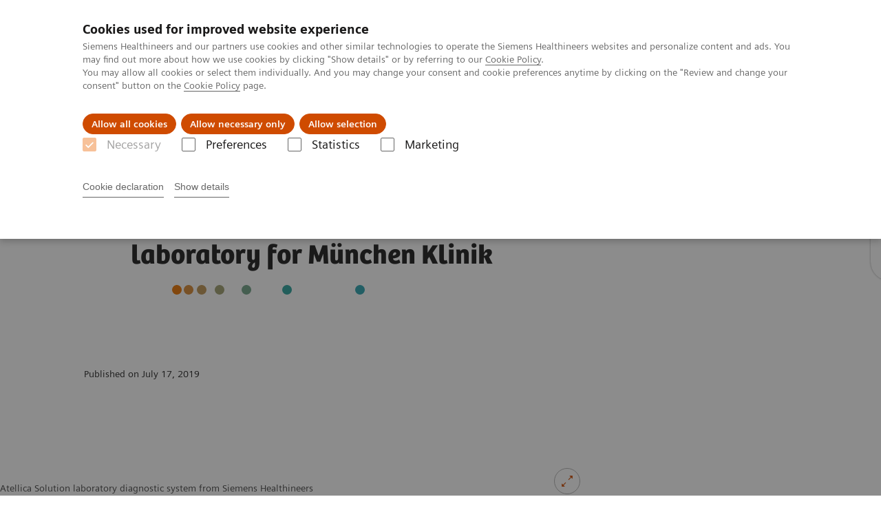

--- FILE ---
content_type: text/html; charset=utf-8
request_url: https://www.siemens-healthineers.com/press/releases/pr-20190716024shs.html
body_size: 12587
content:
<!DOCTYPE html>
<html lang="en">
  <head>
    <meta charset="utf-8" />
    <meta name="viewport" content="width=device-width, initial-scale=1" />
    <meta name="generator" content="Scrivito by JustRelate Group GmbH (scrivito.com)" />
    <meta name="app-version" content="v3.75.0-35d5352b" />
    
          <title data-react-helmet="true">Siemens Healthineers equips new central laboratory for München Klinik</title>
          <meta data-react-helmet="true" name="twitter:card" content="summary_large_image"/><meta data-react-helmet="true" name="prerender-status-code" content="200"/><meta data-react-helmet="true" property="og:url" content="https://www.siemens-healthineers.com/press/releases/pr-20190716024shs.html"/><meta data-react-helmet="true" name="releaseInformation" content="HOOD05162003023378"/><meta data-react-helmet="true" name="description" content="München Klinik and Siemens Healthineers enter into eight-year innovation partnership to equip future central lab in Neuperlach and existing emergency labs at other hospital locations."/><meta data-react-helmet="true" name="DC.Description" content="München Klinik and Siemens Healthineers enter into eight-year innovation partnership to equip future central lab in Neuperlach and existing emergency labs at other hospital locations."/><meta data-react-helmet="true" name="keywords" content="Atellica, partnership, laboratory diagnostic"/><meta data-react-helmet="true" property="og:title" content="Siemens Healthineers equips new central laboratory for München Klinik"/><meta data-react-helmet="true" property="og:description" content="München Klinik and Siemens Healthineers enter into eight-year innovation partnership to equip future central lab in Neuperlach and existing emergency labs at other hospital locations."/><meta data-react-helmet="true" property="og:type" content="website"/><meta data-react-helmet="true" property="coveo.market" content="null"/><meta data-react-helmet="true" property="coveo.type" content="CorporatePressReleasePage"/><meta data-react-helmet="true" property="DC.Title" content="Siemens Healthineers equips new central laboratory for München Klinik"/><meta data-react-helmet="true" property="DC.Type" content="Text"/><meta data-react-helmet="true" property="DC.Language" content="en"/><meta data-react-helmet="true" property="DC.Country" content="EN"/><meta data-react-helmet="true" property="DC.Date.Created" content="2019-07-17"/><meta data-react-helmet="true" property="DC.Modified" content="2024-02-26"/><meta data-react-helmet="true" property="DC.Rights" content="2025"/><meta data-react-helmet="true" property="DC.Subject"/><meta data-react-helmet="true" property="DC.Identifier" content="8f2a2a6f7f92ee9a"/>
          <link data-react-helmet="true" rel="preconnect" href="https://api.scrivito.com"/><link data-react-helmet="true" rel="preconnect" href="https://api.scrivito.com" crossorigin=""/><link data-react-helmet="true" rel="dns-prefetch" href="https://api.scrivito.com"/><link data-react-helmet="true" rel="preconnect" href="https://corporate.webassets.siemens-healthineers.com"/><link data-react-helmet="true" rel="dns-prefetch" href="https://corporate.webassets.siemens-healthineers.com"/><link data-react-helmet="true" rel="preconnect" href="https://consentcdn.cookiebot.eu"/><link data-react-helmet="true" rel="dns-prefetch" href="https://consentcdn.cookiebot.eu"/><link data-react-helmet="true" rel="preconnect" href="https://w3.siemens.com"/><link data-react-helmet="true" rel="dns-prefetch" href="https://w3.siemens.com"/><link data-react-helmet="true" rel="preconnect" href="https://static.adlytics.net"/><link data-react-helmet="true" rel="dns-prefetch" href="https://static.adlytics.net"/><link data-react-helmet="true" rel="icon" type="image/x-icon" href="/assets-corporate/favicon.fc898baf7497271798bb68e97c98ad46.ico"/><link data-react-helmet="true" rel="icon" type="image/png" href="/assets-corporate/favicon-16x16.bb88869dfd3132d0d864dd1dfdb1855a.png"/><link data-react-helmet="true" rel="icon" type="image/png" href="/assets-corporate/favicon-32x32.4c49270e2ce1e113a90c81f39aa6be23.png"/><link data-react-helmet="true" rel="icon" type="image/png" href="/assets-corporate/favicon-96x96.e194f92070e12a3960e7593aa0b13ac3.png"/><link data-react-helmet="true" rel="icon" type="image/png" href="/assets-corporate/favicon-160x160.263b25b9fc9cb6d3950ceb676f9a463f.png"/><link data-react-helmet="true" rel="icon" type="image/png" href="/assets-corporate/favicon-192x192.e3831e35ce2fcd49c5fcd9364a0e7ef3.png"/><link data-react-helmet="true" rel="icon" type="image/png" href="/assets-corporate/favicon-196x196.496a1cccfb5e52a5433561349d6ed87b.png"/><link data-react-helmet="true" rel="apple-touch-icon" type="image/png" href="/assets-corporate/apple-touch-icon.7c347aba2e96a3af753448fe0bdcf618.png"/><link data-react-helmet="true" rel="apple-touch-icon" type="image/png" href="/assets-corporate/apple-touch-icon-57x57.ac6481ccb2c25f4dc67b89937128a002.png"/><link data-react-helmet="true" rel="apple-touch-icon" type="image/png" href="/assets-corporate/apple-touch-icon-60x60.7c347aba2e96a3af753448fe0bdcf618.png"/><link data-react-helmet="true" rel="apple-touch-icon" type="image/png" href="/assets-corporate/apple-touch-icon-72x72.57e04b38e06a6b1998a3e8971d6e4b63.png"/><link data-react-helmet="true" rel="apple-touch-icon" type="image/png" href="/assets-corporate/apple-touch-icon-76x76.f12032f2ce79323a7303275be94cf6bf.png"/><link data-react-helmet="true" rel="apple-touch-icon" type="image/png" href="/assets-corporate/apple-touch-icon-114x114.f21436505f7b50e15a825d31d80274c1.png"/><link data-react-helmet="true" rel="apple-touch-icon" type="image/png" href="/assets-corporate/apple-touch-icon-152x152.3dba5ab1c4c5cae49a5a335471f8394f.png"/><link data-react-helmet="true" rel="apple-touch-icon" type="image/png" href="/assets-corporate/apple-touch-icon-120x120.629e950ef47227b18a6238d3631dbce8.png"/><link data-react-helmet="true" rel="apple-touch-icon" type="image/png" href="/assets-corporate/apple-touch-icon-128x128.ede2ad6c6e8de167b4becd6a90187536.png"/><link data-react-helmet="true" rel="apple-touch-icon" type="image/png" href="/assets-corporate/apple-touch-icon-144x144.ef107ca31e702d50bf8840a4e05e19e8.png"/><link data-react-helmet="true" rel="apple-touch-icon" type="image/png" href="/assets-corporate/apple-touch-icon-180x180.363d7c51de4c0f731709ec1dc601b74d.png"/><link data-react-helmet="true" rel="apple-touch-icon" type="image/png" href="/assets-corporate/apple-touch-icon-precomposed.ac6481ccb2c25f4dc67b89937128a002.png"/><link data-react-helmet="true" rel="msapplication-square70x70logo" type="image/png" href="/assets-corporate/win8-tile-70x70.eeb9a7d26b9c5f399c511240e8a490cf.png"/><link data-react-helmet="true" rel="msapplication-square144x144logo" type="image/png" href="/assets-corporate/win8-tile-144x144.ef107ca31e702d50bf8840a4e05e19e8.png"/><link data-react-helmet="true" rel="msapplication-square150x150logo" type="image/png" href="/assets-corporate/win8-tile-150x150.4200be52f6b731a43adabe831c4adfcb.png"/><link data-react-helmet="true" rel="msapplication-wide310x150logo" type="image/png" href="/assets-corporate/win8-tile-310x150.49a77951f382edb3bb6d95abdd8666fd.png"/><link data-react-helmet="true" rel="msapplication-square310x310logo" type="image/png" href="/assets-corporate/win8-tile-310x310.3e005901483bd0064083393988ff886b.png"/><link data-react-helmet="true" rel="canonical" href="https://www.siemens-healthineers.com/press/releases/pr-20190716024shs.html"/>
          <script data-react-helmet="true" id="Cookiebot" src="https://consent.cookiebot.eu/uc.js" data-cbid="746f1272-7cf9-443c-9b81-03a7b0a181b7" type="text/javascript" async="true"></script><script data-react-helmet="true" type="application/ld+json">
        {
          "@context": "http://schema.org",
          "@type" : "WebPage",
          "url" : "https://www.example.com/fake/path?foo?bar"
        }
        </script><script data-react-helmet="true" src="https://w3.siemens.com/ote/ote_config.js"></script><script data-react-helmet="true" src="https://static.siemens-healthineers.com/ote/ote.js"></script>
        
    <link rel="stylesheet" href="/assets-corporate/index.fa5fa68e9c798abd4df1.css" />
  </head>
  <body >
    <div id="application" data-scrivito-prerendering-obj-id="8f2a2a6f7f92ee9a"><header class="cp-navigation" data-ste-chapter="header"><div class="application-bar" data-testid="component:application-bar"><div class="application-bar__container"><div class="application-bar__logo" data-ste-component="logo"><a aria-label="" href="/"><div class="logo"></div></a></div><div class="application-bar__app-identifier"></div><div class="application-bar__toggle-button"><button class="button button--link icon-burger" aria-label="toggle navigation"></button></div><div class="application-bar__meta-menu" data-ste-component="meta-navigation"><div class="meta-menu"><ul class="bare-list meta-menu__list"><li class="meta-menu__item"><a data-ste-component-state="Investors" href="/investor-relations"><span class="meta-menu__link"><i class="corporate-icon-investment"></i><span class="meta-menu__title">Investors</span></span></a></li><li class="meta-menu__item"><a data-ste-component-state="Talents" href="/careers"><span class="meta-menu__link "><i class="corporate-icon-career"></i><span class="meta-menu__title">Talents</span></span></a></li><li class="meta-menu__item"><a data-ste-component-state="Press" href="/press"><span class="meta-menu__link"><i class="corporate-icon-press"></i><span class="meta-menu__title">Press</span></span></a></li><li class="meta-menu__item"><a data-ste-component-state="Healthcare professionals" href="https://www.siemens-healthineers.com/products-services" target="_blank"><span class="meta-menu__link"><i class="corporate-icon-avatar"></i><span class="meta-menu__title">Healthcare professionals</span></span></a></li></ul><div class="application-bar__meta-menu"><div class="meta-menu"><ul class="bare-list meta-menu__list"><li class="meta-menu__item country-selection__header-link"><button class="meta-menu__link" tabindex="-1" aria-label="toggle language"><span class="meta-menu__title country-selection__header-link-title"><a href="/deu/press/releases/pr-20190716024shs.html"><span class="second-lang">de</span></a> <!-- -->| <span class="main-lang">en</span></span></button></li></ul></div></div></div></div></div></div><div class="navigation-bar hidden-md-down" data-ste-component="main-navigation" data-testid="component:navigation-bar"><div class="container"><div class="row"><div class="col-12"><div class="navigation-bar__menu navigation-bar__menu--lvl1"><ul class="bare-list navigation-bar__list navigation-bar__list--lvl1"><li class="navigation-bar__item navigation-bar__item--lvl1"><a class="navigation-bar__link" data-ste-component-state="Products &amp; services" href="https://www.siemens-healthineers.com/products-services" target="_blank">Products &amp; services<button class="navigation-bar__indicator navigation-bar__indicator--lvl1" aria-label="open second level navigation"><i class="icon-arrow-right"></i></button></a></li><li class="navigation-bar__item navigation-bar__item--lvl1"><a class="navigation-bar__link" data-ste-component-state="Perspectives" href="/perspectives">Perspectives<button class="navigation-bar__indicator navigation-bar__indicator--lvl1" aria-label="open second level navigation"><i class="icon-arrow-right"></i></button></a></li><li class="navigation-bar__item navigation-bar__item--lvl1"><a class="navigation-bar__link" data-ste-component-state="Innovations" href="/innovations">Innovations<button class="navigation-bar__indicator navigation-bar__indicator--lvl1" aria-label="open second level navigation"><i class="icon-arrow-right"></i></button></a></li><li class="navigation-bar__item navigation-bar__item--lvl1"><a class="navigation-bar__link" data-ste-component-state="Purpose" href="/company">Purpose<button class="navigation-bar__indicator navigation-bar__indicator--lvl1" aria-label="open second level navigation"><i class="icon-arrow-right"></i></button></a></li></ul><div class="search-bar"><div class="search-bar__container"><form class="navigation-bar__search"><input id="navbar-search" autoComplete="off" class="navigation-bar__search-input hidden" value=""/><label for="navbar-search"><i class="icon-search font-size-large color-white"></i></label></form></div></div></div></div></div></div></div><div class="navigation-bar__panel navigation-bar__panel--hidden"><div class="container"><div class="row"><div class="col-12"><div class="navigation-bar__panel-description color-white"><p>Explore our comprehensive portfolio that addresses the complete care continuum for many of the world’s most threatening diseases.&nbsp;</p></div></div></div></div><span><div><div class="content-module navigation__column-block" data-testid="widget:navigation-column-block"><div class="container"><div class="row"><div class="navigation__column col-12 col-xl-6"><div><div><div class="navigation__content-column-block"><div class="row"><div class="navigation__content-column col-12 col-lg-6"><div><div><div class="navigation-links link-list bg-color-black" data-ste-component="linklist" data-ste-component-state="Products &amp; services"><h6 class="navigation-links__title spacing-margin-top">Products &amp; services</h6><ul class="navigation-links__list link-list list--link"><li class="navigation-links__item"><a class="navigation-links__link" data-ste-component-state="Medical imaging" href="https://www.siemens-healthineers.com/medical-imaging" target="_blank">Medical imaging</a></li><li class="navigation-links__item"><a class="navigation-links__link" data-ste-component-state="Varian – Cancer Care" href="https://www.varian.com/" target="_blank">Varian – Cancer Care</a></li><li class="navigation-links__item"><a class="navigation-links__link" data-ste-component-state="Laboratory diagnostics" href="https://www.siemens-healthineers.com/laboratory-diagnostics" target="_blank">Laboratory diagnostics</a></li><li class="navigation-links__item"><a class="navigation-links__link" data-ste-component-state="Point-of-care testing" href="https://www.siemens-healthineers.com/point-of-care-testing" target="_blank">Point-of-care testing</a></li><li class="navigation-links__item"><a class="navigation-links__link" data-ste-component-state="Clinical fields" href="https://www.siemens-healthineers.com/clinical-specialities" target="_blank">Clinical fields</a></li><li class="navigation-links__item"><a class="navigation-links__link" data-ste-component-state="Digital Solutions &amp; Automation" href="https://www.siemens-healthineers.com/digital-health-solutions" target="_blank">Digital Solutions &amp; Automation</a></li><li class="navigation-links__item"><a class="navigation-links__link" data-ste-component-state="Value Partnerships &amp; Consulting" href="https://www.siemens-healthineers.com/products-services/value-partnerships-and-consulting" target="_blank">Value Partnerships &amp; Consulting</a></li><li class="navigation-links__item"><a class="navigation-links__link" data-ste-component-state="Services" href="https://www.siemens-healthineers.com/services" target="_blank">Services</a></li><li class="navigation-links__item"><a class="navigation-links__link" data-ste-component-state="Healthcare IT" href="https://www.siemens-healthineers.com/infrastructure-it" target="_blank">Healthcare IT</a></li></ul></div></div></div></div><div class="navigation__content-column col-12 col-lg-6"><div><div><div class="navigation-links link-list bg-color-black" data-ste-component="linklist" data-ste-component-state="Support &amp; Documentation"><h6 class="navigation-links__title spacing-margin-top">Support &amp; Documentation</h6><ul class="navigation-links__list link-list list--link"><li class="navigation-links__item"><a class="navigation-links__link" data-ste-component-state="Cybersecurity at Siemens Healthineers" href="https://www.siemens-healthineers.com/support-documentation/cybersecurity" target="_blank">Cybersecurity at Siemens Healthineers</a></li><li class="navigation-links__item"><a class="navigation-links__link" data-ste-component-state="eCommerce" href="https://www.siemens-healthineers.com/support-documentation/ecommerce" target="_blank">eCommerce</a></li><li class="navigation-links__item"><a class="navigation-links__link" data-ste-component-state="Education &amp; training" href="https://www.siemens-healthineers.com/education" target="_blank">Education &amp; training</a></li><li class="navigation-links__item"><a class="navigation-links__link" data-ste-component-state="IT standards" href="https://www.siemens-healthineers.com/services/it-standards" target="_blank">IT standards</a></li><li class="navigation-links__item"><a class="navigation-links__link" data-ste-component-state="Online services" href="https://www.siemens-healthineers.com/support-documentation/online-services" target="_blank">Online services</a></li><li class="navigation-links__item"><a class="navigation-links__link" data-ste-component-state="Quality control management for assays" href="https://www.siemens-healthineers.com/support-documentation/quality-control-management" target="_blank">Quality control management for assays</a></li></ul></div></div><div><div class="navigation-links link-list bg-color-black" data-ste-component="linklist" data-ste-component-state="Business partners"><h6 class="navigation-links__title spacing-margin-top">Business partners</h6><ul class="navigation-links__list link-list list--link"><li class="navigation-links__item"><a class="navigation-links__link" data-ste-component-state="Sales partners" href="https://www.siemens-healthineers.com/business-opportunities/distributors" target="_blank">Sales partners</a></li><li class="navigation-links__item"><a class="navigation-links__link" data-ste-component-state="Suppliers" href="https://www.siemens-healthineers.com/business-opportunities/suppliers" target="_blank">Suppliers</a></li></ul></div></div></div></div></div></div></div></div></div><div class="navigation__column navigation__column--border-left col-12 col-xl-6"><div><div><div class="navigation__content-column-block"><div class="row"><div class="navigation__content-column col-12"><div><div><div class="navigation-teaser" data-ste-component="navigation-teaser"><div class="display-flex justify-content-between"><h6 class="navigation-teaser__headline">Shape 25 Spotlight</h6></div><div class="row"><div class="col-12 margin-bottom-1"><div class="width-100 height-100"><a id="6adccbd03da6cdfc" class="card card--covered has-overlay" data-ste-component-state="From innovation to impact: How AI elevates patient care" data-testid="component:card" href="https://events.siemens-healthineers.com/sessions/spotlight/ai-elevates-patient-care" target="_blank"><div class="card__image image-scaling "><div class="aspect-ratio-3x1 aspect-ratio--cover image--align-center-center"><img width="1920" src="https://corporate.webassets.siemens-healthineers.com/160da3aa393ae4e9/1b51edaa8d58/v/85c4b8c87a18/Shape23_KeyNote_1920x1080_96dpi.jpg" class="fade-in-transition" alt="" loading="lazy"/></div><div class="card__indicator"><i class="icon icon-extern icon--circle"></i></div></div><div class="card__body"><p class="margin-bottom-0 card__tag"></p><h5 class="card__title font-size-small">From innovation to impact: How AI elevates patient care</h5></div></a></div></div></div></div></div></div></div></div></div></div><div><div class="navigation__content-column-block"><div class="row"><div class="navigation__content-column col-12 col-lg-6"><div><div><div class="navigation-teaser" data-ste-component="navigation-teaser"><div class="display-flex justify-content-between"><h6 class="navigation-teaser__headline">Industry trends</h6></div><div class="row"><div class="col-12 margin-bottom-1"><div class="width-100 height-100"><a id="be02a0600df2464f" class="card card--covered has-overlay" data-ste-component-state="Insights" data-testid="component:card" href="https://www.siemens-healthineers.com/insights" target="_blank"><div class="card__image image-scaling "><div class="aspect-ratio-3x1 aspect-ratio--cover image--align-center-center"><img width="1408" src="https://corporate.webassets.siemens-healthineers.com/1800000006144593/ecf938f92d4a/v/e0449a35545f/VPall_4-3_1800000006144593.jpg" class="fade-in-transition" alt="" loading="lazy"/></div><div class="card__indicator"><i class="icon icon-extern icon--circle"></i></div></div><div class="card__body"><p class="margin-bottom-0 card__tag"></p><h5 class="card__title font-size-medium-large">Insights</h5></div></a></div></div></div></div></div></div></div><div class="navigation__content-column col-12 col-lg-6"><div><div><div class="navigation-links link-list bg-color-black" data-ste-component="linklist" data-ste-component-state="Conferences &amp; events"><h6 class="navigation-links__title spacing-margin-top">Conferences &amp; events</h6><ul class="navigation-links__list link-list list--link"><li class="navigation-links__item"><a class="navigation-links__link" data-ste-component-state="Join us at the Expo Hub" href="https://events.siemens-healthineers.com/" target="_blank">Join us at the Expo Hub</a></li><li class="navigation-links__item"><a class="navigation-links__link" data-ste-component-state="Events calendar" href="https://events.siemens-healthineers.com/events-calendar" target="_blank">Events calendar</a></li></ul></div></div></div></div></div></div></div></div></div></div></div></div></div></span></div><div class="navigation-bar__panel navigation-bar__panel--hidden"><div class="container"><div class="row"><div class="col-12"><div class="navigation-bar__panel-description color-white"><p>Discover the stories of pioneers pushing the boundaries of what’s possible in healthcare to help improve people’s lives around the world.<br></p></div></div></div></div><span><div><div class="content-module navigation__column-block" data-testid="widget:navigation-column-block"><div class="container"><div class="row"><div class="navigation__column col-12 col-xl-6"><div><div><div class="navigation__content-column-block"><div class="row"><div class="navigation__content-column col-12 col-lg-6"><div><div><div class="navigation-links link-list bg-color-black" data-ste-component="linklist" data-ste-component-state="Perspectives of ..."><h6 class="navigation-links__title spacing-margin-top">Perspectives of ...</h6><ul class="navigation-links__list link-list list--link"><li class="navigation-links__item"><a class="navigation-links__link" data-ste-component-state="Healthcare experts " href="/perspectives?filter=CORP_TAGS_INTERVIEW%7CCORP_TAGS_CUSTOMER_PERSPECTIVE%7CCORP_TAGS_OPINION">Healthcare experts </a></li><li class="navigation-links__item"><a class="navigation-links__link" data-ste-component-state="Patients" href="/perspectives?filter=CORP_TAGS_PATIENT_PERSPECTIVE">Patients</a></li><li class="navigation-links__item"><a class="navigation-links__link" data-ste-component-state="Employees" href="/perspectives?filter=CORP_TAGS_EMPLOYEE_PERSPECTIVE">Employees</a></li><li class="navigation-links__item"><a class="navigation-links__link" data-ste-component-state="See all our stories" href="/perspectives">See all our stories</a></li></ul></div></div></div></div><div class="navigation__content-column col-12 col-lg-6"><div><div><div class="navigation-links link-list bg-color-black" data-ste-component="linklist" data-ste-component-state="Stories about ..."><h6 class="navigation-links__title spacing-margin-top">Stories about ...</h6><ul class="navigation-links__list link-list list--link"><li class="navigation-links__item"><a class="navigation-links__link" data-ste-component-state="Innovation culture" href="/perspectives?filter=CORP_TAGS_INNOVATION_CULTURE">Innovation culture</a></li><li class="navigation-links__item"><a class="navigation-links__link" data-ste-component-state="Cancer care" href="/perspectives?filter=CORP_TAGS_ONCOLOGY">Cancer care</a></li><li class="navigation-links__item"><a class="navigation-links__link" data-ste-component-state="Neuro care" href="/perspectives?filter=CORP_TAGS_NEUROLOGY">Neuro care</a></li><li class="navigation-links__item"><a class="navigation-links__link" data-ste-component-state="Cardio care" href="/perspectives?filter=CORP_TAGS_CARDIOLOGY">Cardio care</a></li><li class="navigation-links__item"><a class="navigation-links__link" data-ste-component-state="Access to care" href="/perspectives?filter=CORP_TAGS_ACCESS_TO_CARE">Access to care</a></li><li class="navigation-links__item"><a class="navigation-links__link" data-ste-component-state="Inclusive culture" href="/perspectives?filter=CORP_TAGS_DIVERSITY_%26_INCLUSION">Inclusive culture</a></li><li class="navigation-links__item"><a class="navigation-links__link" data-ste-component-state="See all our stories" href="/perspectives">See all our stories</a></li></ul></div></div></div></div></div></div></div></div></div><div class="navigation__column navigation__column--border-left col-12 col-xl-6"><div><div><div class="navigation__content-column-block"><div class="row"><div class="navigation__content-column col-12 col-lg-6"><div><div><div class="navigation-teaser" data-ste-component="navigation-teaser"><div class="display-flex justify-content-between"><h6 class="navigation-teaser__headline">Featured topics</h6></div><div class="row"><div class="col-12 margin-bottom-1"><div class="width-100 height-100"><a id="115852560ad36265" class="card card--covered has-overlay" data-ste-component-state="Liver Cancer: From diagnosis to personalized treatment" data-testid="component:card" href="/perspectives/liver-cancer-detection-to-treatment"><div class="card__image image-scaling "><div class="aspect-ratio-3x1 aspect-ratio--cover image--align-center-left"><img width="1920" src="https://corporate.webassets.siemens-healthineers.com/d3db56a8b82abb42/0fffc20207bb/v/253e4480b6cc/Liver_stat_Collage_16zu9_klinischeB_02lay.jpg" class="fade-in-transition" alt="Liver cancer key visual " loading="lazy"/></div></div><div class="card__body"><p class="margin-bottom-0 card__tag">Oncology</p><h5 class="card__title font-size-small">Liver Cancer: From diagnosis to personalized treatment</h5></div></a></div></div><div class="col-12 margin-bottom-1"><div class="width-100 height-100"><a id="96199a99b8e7cb0c" class="card card--covered has-overlay" data-ste-component-state="Prostate cancer: Facts, diagnosis, and treatment" data-testid="component:card" href="/perspectives/prostate-cancer"><div class="card__image image-scaling "><div class="aspect-ratio-3x1 aspect-ratio--cover image--align-center-center"><img width="1920" src="https://corporate.webassets.siemens-healthineers.com/6f375062666e7788/c4e138a709fc/v/5f46052c4968/Prostate-cancer-keyvisual.jpg" class="fade-in-transition" alt="" loading="lazy"/></div><div class="card__indicator"><i class="icon corporate-icon-video"></i></div></div><div class="card__body"><p class="margin-bottom-0 card__tag">Oncology</p><h5 class="card__title font-size-small">Prostate cancer: Facts, diagnosis, and treatment</h5></div></a></div></div></div></div></div></div></div><div class="navigation__content-column col-12 col-lg-6"><div><div><div class="navigation-teaser" data-ste-component="navigation-teaser"><div class="display-flex justify-content-between"><h6 class="navigation-teaser__headline">Healthcare Perspectives podcast</h6></div><div class="row"><div class="col-12 margin-bottom-1"><a class="media-object bg-color-black" data-ste-component-state="Scaling education to advance health for all" href="/perspectives/podcast" target="_blank"><div class="media-object__image"><img width="150" src="https://corporate.webassets.siemens-healthineers.com/7009546977f077be/2afc83a412c3/v/94bf22aab8ae/17030_CC_Podcast_Ep28_Acess_to_care__Icon_150x150pxjpg.jpg" alt=""/></div><div class="media-object__body"><p>Access to care</p><h5>Scaling education to advance health for all</h5></div></a></div></div></div></div></div></div></div></div></div></div></div></div></div></div></div></span></div><div class="navigation-bar__panel navigation-bar__panel--hidden"><div class="container"><div class="row"><div class="col-12"><div class="navigation-bar__panel-description color-white"><p>Patient-centered innovation has been and always will be at the core of our company. Dive deeper into our fascinating technologies.</p></div></div></div></div><span><div><div class="content-module navigation__column-block" data-testid="widget:navigation-column-block"><div class="container"><div class="row"><div class="navigation__column col-12 col-xl-6"><div><div><div class="navigation__content-column-block"><div class="row"><div class="navigation__content-column col-12 col-lg-6"><div><div><div class="navigation-links link-list bg-color-black" data-ste-component="linklist" data-ste-component-state="Innovating healthcare"><h6 class="navigation-links__title spacing-margin-top">Innovating healthcare</h6><ul class="navigation-links__list link-list list--link"><li class="navigation-links__item"><a class="navigation-links__link" data-ste-component-state="Artificial Intelligence" href="/innovations/artificial-intelligence">Artificial Intelligence</a></li><li class="navigation-links__item"><a class="navigation-links__link" data-ste-component-state="Digital Twin" href="/innovations#digital-twin">Digital Twin</a></li><li class="navigation-links__item"><a class="navigation-links__link" data-ste-component-state="Robotics" href="/innovations/robotics">Robotics</a></li><li class="navigation-links__item"><a class="navigation-links__link" data-ste-component-state="UX Design" href="/innovations/ux-design-focus-on-the-user">UX Design</a></li><li class="navigation-links__item"><a class="navigation-links__link" data-ste-component-state="Innovations with impact" href="/innovations">Innovations with impact</a></li><li class="navigation-links__item"><a class="navigation-links__link" data-ste-component-state="Discover our #Futureshapers" href="/innovations/futureshaper">Discover our #Futureshapers</a></li><li class="navigation-links__item"><a class="navigation-links__link" data-ste-component-state="How we innovate" href="/innovations/how-we-innovate">How we innovate</a></li></ul></div></div></div></div><div class="navigation__content-column col-12 col-lg-6"><div><div><div class="navigation-teaser" data-ste-component="navigation-teaser"><div class="display-flex justify-content-between"><h6 class="navigation-teaser__headline">Meet our #Futureshapers</h6></div><div class="row"><div class="col-12 margin-bottom-1"><div class="width-100 height-100"><a id="560041b9e8023d44" class="card card--covered has-overlay" data-ste-component-state="Medical assistance robots: The robotics innovator" data-testid="component:card" href="/perspectives/futureshaper-assistant-robots"><div class="card__image image-scaling "><div class="aspect-ratio-3x1 aspect-ratio--cover image--align-center-center"><img width="1920" src="https://corporate.webassets.siemens-healthineers.com/b230edc7f9124cf5/41d78ab23420/v/e19246795b9b/siemens-healthineers_futureshaper_assistant-robots_Chiheb-Dahmani_header_en.jpg" class="fade-in-transition" alt="" loading="lazy"/></div><div class="card__indicator"><i class="icon corporate-icon-video"></i></div></div><div class="card__body"><p class="margin-bottom-0 card__tag">#Futureshaper</p><h5 class="card__title font-size-small">Medical assistance robots: The robotics innovator</h5></div></a></div></div><div class="col-12 margin-bottom-1"><div class="width-100 height-100"><a id="b05d5c478f426715" class="card card--covered has-overlay" data-ste-component-state="#Futureshaper: Coding against cancer" data-testid="component:card" href="/perspectives/futureshaper-imaging-for-radiotherapy"><div class="card__image image-scaling "><div class="aspect-ratio-3x1 aspect-ratio--cover image--align-center-center"><img width="1408" src="https://corporate.webassets.siemens-healthineers.com/79a7a23b2575028f/a70d14b9abfa/v/df97860841ab/15962-Futureshaper_Adam_Strzelecki_Varian_still_16-9.jpg" class="fade-in-transition" alt="" loading="lazy"/></div><div class="card__indicator"><i class="icon corporate-icon-video"></i></div></div><div class="card__body"><p class="margin-bottom-0 card__tag">#Futureshaper</p><h5 class="card__title font-size-medium-large">#Futureshaper: Coding against cancer</h5></div></a></div></div></div></div></div></div></div></div></div></div></div></div><div class="navigation__column navigation__column--border-left col-12 col-xl-6"><div><div><div class="navigation__content-column-block"><div class="row"><div class="navigation__content-column col-12"><div><div><div class="navigation-teaser" data-ste-component="navigation-teaser"><div class="display-flex justify-content-between"><h6 class="navigation-teaser__headline">Explore more innovation topics</h6></div><div class="row"><div class="col-12 col-md-6 margin-bottom-1"><div class="width-100 height-100"><a id="e22e8eed2d90d14c" class="card card--covered has-overlay" data-ste-component-state="Advancing medicine with high-impact AI solutions" data-testid="component:card" href="/innovations/artificial-intelligence"><div class="card__image image-scaling "><div class="aspect-ratio-3x1 aspect-ratio--cover image--align-center-center"><img width="1912" src="https://corporate.webassets.siemens-healthineers.com/23dd57008e92012e/d0fb7e46a1da/v/1c21ea45bfbf/artificial-intelligence.png" class="fade-in-transition" alt="" loading="lazy"/></div></div><div class="card__body"><p class="margin-bottom-0 card__tag">Artificial Intelligence</p><h5 class="card__title font-size-small">Advancing medicine with high-impact AI solutions</h5></div></a></div></div><div class="col-12 col-md-6 margin-bottom-1"><div class="width-100 height-100"><a id="e0dc177d449ca526" class="card card--covered has-overlay" data-ste-component-state="The code guardian" data-testid="component:card" href="/perspectives/cybersecurity-center-of-excellence"><div class="card__image image-scaling "><div class="aspect-ratio-3x1 aspect-ratio--cover image--align-center-right"><img width="1912" src="https://corporate.webassets.siemens-healthineers.com/97f64fdc884e3d7a/adc665f4e628/v/f08b00f4516b/Cybersecurity-expert_Terezia_portrait-16x9.jpg" class="fade-in-transition" alt="" loading="lazy"/></div><div class="card__indicator"><i class="icon corporate-icon-video"></i></div></div><div class="card__body"><p class="margin-bottom-0 card__tag">Cybersecurity</p><h5 class="card__title font-size-medium-large">The code guardian</h5></div></a></div></div><div class="col-12 col-md-6 margin-bottom-1"><div class="width-100 height-100"><a id="e74a3816774dc9c6" class="card card--covered has-overlay" data-ste-component-state="Modeling the human liver" data-testid="component:card" href="/perspectives/modeling-the-human-liver"><div class="card__image image-scaling "><div class="aspect-ratio-3x1 aspect-ratio--cover image--align-center-right"><img width="1920" src="https://corporate.webassets.siemens-healthineers.com/f4f32376cc4e5e00/2984ceb934ca/v/e76dd8959d5c/Web_Chloe_Stage.jpg" class="fade-in-transition" alt="Portrait of Chloé Audigier" loading="lazy"/></div><div class="card__indicator"><i class="icon corporate-icon-video"></i></div></div><div class="card__body"><p class="margin-bottom-0 card__tag">Digital Twin</p><h5 class="card__title font-size-medium-large">Modeling the human liver</h5></div></a></div></div><div class="col-12 col-md-6 margin-bottom-1"><div class="width-100 height-100"><a id="029c51984d537c5f" class="card card--covered has-overlay" data-ste-component-state="What is a digital patient twin?" data-testid="component:card" href="/perspectives/digital-patient-twin"><div class="card__image image-scaling "><div class="aspect-ratio-3x1 aspect-ratio--cover image--align-center-center"><img width="1920" src="https://corporate.webassets.siemens-healthineers.com/514375c0aed911e6/8f031d8e0cee/v/522b49666489/vlcsnap-2023-03-21-10h52m30s646.png" class="fade-in-transition" alt="" loading="lazy"/></div><div class="card__indicator"><i class="icon corporate-icon-video"></i></div></div><div class="card__body"><p class="margin-bottom-0 card__tag">Digital Twin</p><h5 class="card__title font-size-medium-large">What is a digital patient twin?</h5></div></a></div></div></div></div></div></div></div></div></div></div></div></div></div></div></div></div></span></div><div class="navigation-bar__panel navigation-bar__panel--hidden"><div class="container"><div class="row"><div class="col-12"><div class="navigation-bar__panel-description color-white"><p>We pioneer breakthroughs in healthcare. For everyone. Everywhere. Sustainably. Learn more about our purpose, our innovation leadership, our culture, and our strategy.</p></div></div></div></div><span><div><div class="content-module navigation__column-block" data-testid="widget:navigation-column-block"><div class="container"><div class="row"><div class="navigation__column col-12 col-xl-6"><div><div><div class="navigation__content-column-block"><div class="row"><div class="navigation__content-column col-12 col-lg-6"><div><div><div class="navigation-links link-list bg-color-black" data-ste-component="linklist" data-ste-component-state="Our company"><h6 class="navigation-links__title spacing-margin-top">Our company</h6><ul class="navigation-links__list link-list list--link"><li class="navigation-links__item"><a class="navigation-links__link" data-ste-component-state="Our purpose" href="/company">Our purpose</a></li><li class="navigation-links__item"><a class="navigation-links__link" data-ste-component-state="Our innovation leadership" href="/company#innovation-leadership">Our innovation leadership</a></li><li class="navigation-links__item"><a class="navigation-links__link" data-ste-component-state="Our innovation legacy" href="/company#innovation-legacy">Our innovation legacy</a></li><li class="navigation-links__item"><a class="navigation-links__link" data-ste-component-state="Our culture" href="/company#culture">Our culture</a></li><li class="navigation-links__item"><a class="navigation-links__link" data-ste-component-state="Our management" href="/company/management">Our management</a></li><li class="navigation-links__item"><a class="navigation-links__link" data-ste-component-state="Our strategy" href="/company#strategy">Our strategy</a></li><li class="navigation-links__item"><a class="navigation-links__link" data-ste-component-state="Our brand" href="/company/brand">Our brand</a></li></ul></div></div></div></div><div class="navigation__content-column col-12 col-lg-6"><div><div><div class="navigation-links link-list bg-color-black" data-ste-component="linklist" data-ste-component-state="Our responsibility"><h6 class="navigation-links__title spacing-margin-top">Our responsibility</h6><ul class="navigation-links__list link-list list--link"><li class="navigation-links__item"><a class="navigation-links__link" data-ste-component-state="Sustainability" href="/company/sustainability">Sustainability</a></li><li class="navigation-links__item"><a class="navigation-links__link" data-ste-component-state="Access to care" href="/company/access-to-care">Access to care</a></li><li class="navigation-links__item"><a class="navigation-links__link" data-ste-component-state="Diversity, Equity &amp; Inclusion" href="/company/diversity-inclusion">Diversity, Equity &amp; Inclusion</a></li><li class="navigation-links__item"><a class="navigation-links__link" data-ste-component-state="Compliance" href="/company/compliance">Compliance</a></li><li class="navigation-links__item"><a class="navigation-links__link" data-ste-component-state="Breast cancer awareness" href="/perspectives/breastcancer-care">Breast cancer awareness</a></li></ul></div></div><div><div class="navigation-links link-list bg-color-black" data-ste-component="linklist" data-ste-component-state="Our career opportunities"><h6 class="navigation-links__title spacing-margin-top">Our career opportunities</h6><ul class="navigation-links__list link-list list--link"><li class="navigation-links__item"><a class="navigation-links__link" data-ste-component-state="Home" href="/careers">Home</a></li><li class="navigation-links__item"><a class="navigation-links__link" data-ste-component-state="Application FAQ" href="/careers/faq">Application FAQ</a></li></ul></div></div></div></div></div></div></div></div></div><div class="navigation__column navigation__column--border-left col-12 col-xl-6"><div><div><div class="navigation__content-column-block"><div class="row"><div class="navigation__content-column col-12 col-lg-6"><div><div><div class="navigation-links link-list bg-color-black" data-ste-component="linklist" data-ste-component-state="Investor Relations"><h6 class="navigation-links__title spacing-margin-top">Investor Relations</h6><ul class="navigation-links__list link-list list--link"><li class="navigation-links__item"><a class="navigation-links__link" data-ste-component-state="Home" href="/investor-relations">Home</a></li><li class="navigation-links__item"><a class="navigation-links__link" data-ste-component-state="Reports &amp; presentations" href="/investor-relations/presentations-financial-publications">Reports &amp; presentations</a></li><li class="navigation-links__item"><a class="navigation-links__link" data-ste-component-state="Financial calendar" href="/investor-relations/financial-calendar">Financial calendar</a></li><li class="navigation-links__item"><a class="navigation-links__link" data-ste-component-state="Press releases, Ad-hocs &amp; RPTs" href="/investor-relations/news-ad-hoc-announcements">Press releases, Ad-hocs &amp; RPTs</a></li><li class="navigation-links__item"><a class="navigation-links__link" data-ste-component-state="Share information" href="/investor-relations/share">Share information</a></li><li class="navigation-links__item"><a class="navigation-links__link" data-ste-component-state="Corporate Governance" href="/investor-relations/corporate-governance">Corporate Governance</a></li><li class="navigation-links__item"><a class="navigation-links__link" data-ste-component-state="Annual Shareholders&#x27; Meeting" href="/investor-relations/asm">Annual Shareholders&#x27; Meeting</a></li><li class="navigation-links__item"><a class="navigation-links__link" data-ste-component-state="Contact" href="/investor-relations/contact">Contact</a></li></ul></div></div></div></div><div class="navigation__content-column col-12 col-lg-6"><div><div><div class="navigation-links link-list bg-color-black" data-ste-component="linklist" data-ste-component-state="Press center"><h6 class="navigation-links__title spacing-margin-top">Press center</h6><ul class="navigation-links__list link-list list--link"><li class="navigation-links__item"><a class="navigation-links__link" data-ste-component-state="Home" href="/press">Home</a></li><li class="navigation-links__item"><a class="navigation-links__link" data-ste-component-state="Press releases" href="/press/releases">Press releases</a></li><li class="navigation-links__item"><a class="navigation-links__link" data-ste-component-state="Press features" href="/press/features">Press features</a></li><li class="navigation-links__item"><a class="navigation-links__link" data-ste-component-state="Image gallery" href="/press/media-gallery">Image gallery</a></li><li class="navigation-links__item"><a class="navigation-links__link" data-ste-component-state="Video material" href="/press/press-videos">Video material</a></li><li class="navigation-links__item"><a class="navigation-links__link" data-ste-component-state="Contact" href="/press/contact">Contact</a></li></ul></div></div></div></div></div></div></div></div></div></div></div></div></div></span></div></header><div class="breadcrumb-navigation" data-ste-chapter="breadcrumbs"><div class="container"><div class="row"><div class="col-12"><div class="breadcrumb-navigation__container"><div class="scroll-container scroll-container--vertically-centered" data-testid="scroll-container"><button class="scroll-container-button scroll-container-button--left" aria-label="scroll left"><i class="icon-arrow-left-medium scroll-container-button__icon"></i></button><div class="scroll-container__scrollable"><ol class="bare-list breadcrumbs" vocab="https://schema.org/" typeof="BreadcrumbList"><li class="breadcrumbs__item" property="itemListElement" typeof="ListItem"><a property="item" typeof="WebPage" class="breadcrumbs__link" data-link-id="breadcrumb-993ade5137d29c37" href="/"><span property="name"><p>Home</p></span></a><meta property="position" content="1"/></li><li class="breadcrumbs__item" property="itemListElement" typeof="ListItem"><a property="item" typeof="WebPage" class="breadcrumbs__link" data-link-id="breadcrumb-e391078fa57bb928" href="/press"><span property="name">Press center</span></a><meta property="position" content="2"/></li><li class="breadcrumbs__item" property="itemListElement" typeof="ListItem"><a property="item" typeof="WebPage" class="breadcrumbs__link" data-link-id="breadcrumb-e391078fa57bb91d" href="/press/releases"><span property="name">Press releases</span></a><meta property="position" content="3"/></li><li class="breadcrumbs__item" property="itemListElement" typeof="ListItem"><span property="name">Siemens Healthineers equips new central laboratory for München Klinik</span><meta property="position" content="4"/></li></ol></div><button class="scroll-container-button scroll-container-button--right" aria-label="scroll right"><i class="icon-arrow-right-medium scroll-container-button__icon"></i></button></div></div></div></div></div></div><div><div data-testid="widget:corporate-stage"><div class="stage"><div class="container stage__container"><div class="row justify-content-center align-items-center"><div class="col-lg-9 stage__content"><div class="stage__tag">Press release</div><h1 class="stage__headline">Siemens Healthineers equips new central laboratory for München Klinik</h1><div class="stage__dots"><div class="dot-pulse"><div class="dot-pulse__item"></div><div class="dot-pulse__item"></div><div class="dot-pulse__item"></div><div class="dot-pulse__item"></div><div class="dot-pulse__item"></div><div class="dot-pulse__item"></div><div class="dot-pulse__item"></div></div></div><div class="stage__description"></div><div class="stage__additional-functions"></div></div></div></div></div></div></div><div class="publication-information" data-testid="component:publication-information"><div class="container"><div class="row justify-content-center"><div class="col-12 col-lg-10"><div class="publication-information__date">Published on July 17, 2019</div></div></div></div></div><div></div><div><div><div id="corporate-carousel-100000a006542045" data-ste-component="corporate-carousel-100000a006542045" class="bg-color-white corporate-carousel-wrapper corporate-carousel-wrapper--offset-mode" data-testid="widget:carousel"><div class="container"><div class="row"><div class="col-12 col-md-8 padding-0"><h4 class="spacing-margin-top corporate-carousel__headline"></h4><div class="corporate-carousel__description"></div><div data-testid="component:carousel"><div class="slick-slider corporate-carousel corporate-carousel--single-slide slick-initialized"><div class="slick-list"><div class="slick-track" style="width:100%;left:0%"><div data-index="0" class="slick-slide slick-active slick-current" tabindex="-1" aria-hidden="false" style="outline:none;width:100%"><div><div class="corporate-carousel-item" data-testid="widget:carousel-item"><button class="button button--control content-module__media-zoom-fullscreen-overlay content-module__to-top icon-scale-up" aria-label="zoom item"></button><div><div><figure id="corporate-figure-270318a95bc90e30" class="figure" data-ste-component="figure-270318a95bc90e30" data-testid="widget:figure"><div class="figure__image"><div class="aspect-ratio-16x9 aspect-ratio--contain"><div><div><img src="https://corporate.webassets.siemens-healthineers.com/1800000006542070/40b3eeee58d5/v/0a3c42a74a2e/im2017090913hc_portlet_1800000006542070.jpg" srcSet="https://corporate.webassets.siemens-healthineers.com/1800000006542070/40b3eeee58d5/v/fb4c5d27ee2b/im2017090913hc_portlet_1800000006542070.jpg 512w,https://corporate.webassets.siemens-healthineers.com/1800000006542070/40b3eeee58d5/v/fefe260f8d81/im2017090913hc_portlet_1800000006542070.jpg 1024w,https://corporate.webassets.siemens-healthineers.com/1800000006542070/40b3eeee58d5/v/0a3c42a74a2e/im2017090913hc_portlet_1800000006542070.jpg 1448w,https://corporate.webassets.siemens-healthineers.com/1800000006542070/40b3eeee58d5/v/74308d1bf4a0/im2017090913hc_portlet_1800000006542070.jpg 2048w," alt="Siemens Healthineers Atellica "/></div></div></div></div><div><figcaption class="wysiwyg padding-top-1">Atellica Solution laboratory diagnostic system from Siemens Healthineers</figcaption></div></figure></div></div></div></div></div></div></div></div><div class="carousel-dots-container"><ul class="slick-dots"></ul></div></div></div></div></div></div></div><div><div id="06542054" data-ste-component="text-and-media-100000a006542054" class="text-and-media" data-testid="widget:text-and-media"><div class="text-and-media__container"><div class="text-and-media__text-container"><div class="container"><div class="row justify-content-center"><div class="col-12 col-lg-8"><div class="text-and-media__text-overlay"><div class="text-and-media__description"><div><div class="cp-wysiwyg highlighted-text"><ul><li><b>München Klinik and Siemens Healthineers enter into eight-year innovation partnership to equip future central lab in Neuperlach and existing emergency labs at other hospital locations <br></b></li><li><b>Key component in upgrade: 29 Atellica Solution laboratory diagnostic systems from Siemens Healthineers <br></b></li><li><b>Patients will benefit from high-quality medical lab services</b></li></ul><p>Every year, München Klinik performs about seven million analyses as part of its patient care services. These range from simple blood panels to malaria diagnoses. These diagnostic procedures have previously been shared between all of München Klinik’s locations, but now, as part of the upgrade process, München Klinik is constructing a new, ultramodern central laboratory at its Neuperlach location. At the same time, however, it is adhering to its goal of being available on the spot at all times, which is why its emergency labs will remain in place at its other hospital locations. All labs will be equipped with the latest technology from Siemens Healthineers. That’s the basis for the long-term innovation partnership agreement for laboratory diagnosis being entered into by München Klinik and Siemens Healthineers. The objective of the partnership arrangement is to provide patients with high-quality medical lab services reflecting the state of the art at all of München Klinik’s locations, including the hospitals in Bogenhausen, Harlaching, Neuperlach, Schwabing and Thalkirchner Strasse. Networking these centers will create an ultramodern, efficient, large-scale lab in Munich. The overall plan will significantly increase the level of automation in the labs.  That means the wealth of human expertise available can be utilized for the analyses, while the automated “lab line” takes care of the actual sampling. As a result, a lot more diagnoses can be processed more quickly, even during busy periods.</p><p>“The new, ultramodern central lab will provide an assurance of high-quality and even more efficient care in the future,” says Dr. Axel Fischer, Chairman of the Board of München Klinik. “The main winners from this partnership will be our patients,  who will benefit from much faster and more accurate examinations. At the same time, our employees will spend less time on maintenance and repetitive manual tasks. All in all, they will also benefit in the future from having a state-of-the-art working environment.”</p><p>State-of-the-art lab diagnosis is an essential precondition for safe, high-quality patient care. Every year, München Klinik performs more than seven million analyses overall as part of its patient care services. The realignment process will see München Klinik invest about one billion Euros in total during the next few years in new premises and location upgrades. That makes it one of the largest future-oriented projects in Germany’s healthcare industry. Currently, major construction projects for München Klinik are running in parallel at the three locations of Schwabing, Bogenhausen, and Harlaching. And at Neuperlach, a completely new laboratory is being built that will provide the ideal conditions for state-of-the-art diagnostics for all locations. Since München Klinik deals with most emergency cases in the State capital, decentralized labs serving the emergency departments will remain in place in addition to the central lab. The new central lab in Neuperlach is scheduled to be completed by 2020. The project will also include fundamentally restructuring the fleet of lab devices in partnership with Siemens Healthineers.</p><p>“We won this tender against our main competitor, scoring points with the clinical performance, cost-efficiency, and potential efficiency gains offered by our new laboratory diagnostics platform Atellica Solution,” comments Bernd Ohnesorge, Head of the Europe, Middle East and Africa (EMEA) Region at Siemens Healthineers. “These are the main reasons for the major international customer interest in Atellica Solution, especially among large central laboratories working in conjunction with satellite labs. A study showed early adopters of Atellica Solution in Germany and in Europe as a whole focused on the advanced functions the system offered, from transporting samples to prioritizing emergency samples, calibration management, quality control, and consumables. We are looking forward to a very fruitful and long-term partnership with the München Klinik hospitals, and will be sure to feed our collective experiences into the refinement process for Atellica Solution.”</p><p>An important element in the agreement is the 29 Atellica Solution laboratory diagnostics systems, which Siemens Healthineers will supply for the future central lab at the Neuperlach hospital location and three emergency labs. The agreement also includes consulting services to improve workflows, such as efficient logistics for sample transportation and automation solutions in off-peak times to take the load off the employees. Plans are also in place for digital solutions to control lab management, in addition to a number of multisector digital solutions.</p><p>The Atellica Solution lab system has been on the market since 2017, and is highly scalable to ensure compatibility with long-term growth. Laboratories can use the platform to simplify test workflows and expand their capacities for testing patient samples on a modular basis. This means they can both accommodate growing demand and compensate for declining reimbursement rates. <br>To make patient results available faster, Atellica Solution uses bidirectional magnetic transport technology to transport samples ten times faster than a conventional conveyor belt. In combination with a new sample management standard providing independent control of each individual sample, emergency samples can also be prioritized with far less user input.</p></div></div></div><div class="text-and-media__links"><div><div id="cp-link-list-801f1dc0" class="" data-testid="widget:link-list"><div class=""><div class=""><div class=""><div class="cp-link-list link-list" data-ste-component="linklist" data-ste-component-state=""><ul class="link list--link"><li class="list__item"><a class="list__link" href="/press/media-gallery"><span>Link to the press pictures</span></a></li></ul></div></div></div></div></div></div></div></div></div></div></div></div></div></div><div class="cp-overlay overlay cp-fab-overlay" data-testid="component:overlay"><div class="cp-overlay__container overlay__container"><div class="cp-overlay__header"><div class="row"><div class="col display-flex justify-content-end padding-0"><button type="button" class="button button--control icon-close overlay__close cp-overlay__close" data-dismiss="overlay" aria-label="close overlay"></button></div></div></div><div class="cp-overlay__body overlay__body"><div></div></div></div></div></div></div><div><div><div id="cp-downloads-fd7ac2f6ec720e31" class="downloads content-module bg-color-white" data-ste-component="downloads-fd7ac2f6ec720e31" data-testid="widget:downloads"><div class="container"><div class="row justify-content-center"><div class="col-12 col-md-8"><div class="row"><div class="col-12"><h4 class="margin-bottom-1 content-tag downloads__title spacing-margin-top"></h4></div></div><div class="row"><div class="col-12 col-md-6"><div class="downloads-item"><div class="downloads-item__media"><div class="position-relative"><div class="downloads-item__file opacity-hover"></div><div class="downloads-item__icon"><i class="corporate-icon-download"></i></div></div></div><div class="downloads-item__text"><a class="h6 margin-0 downloads-item__title" target="_blank" href="https://corporate.webassets.siemens-healthineers.com/1800000006542072/ca33cbc42168/PR-20190716024SHS_en_1800000006542072.pdf">Download this press release</a><small class="downloads-item__metadata">(pdf, 365.23 KB)</small></div></div></div></div><div></div></div></div></div></div></div></div><div><div><div id="contact-carousel-5872843a5f3a8e31" class="contact-carousel corporate-spacing corporate-carousel-wrapper" data-ste-component="contact-carousel-5872843a5f3a8e31-Contact" data-testid="widget:contact-carousel"><div class="container"><div class="row justify-content-center"><div class="col-12 col-xl-8"><div class="contact-carousel-headline"><h4>Contact</h4></div><div data-testid="component:carousel"><div class="slick-slider corporate-carousel slick-initialized"><div class="slick-list"><div class="slick-track" style="width:100%;left:0%"><div data-index="0" class="slick-slide slick-active slick-current" tabindex="-1" aria-hidden="false" style="outline:none;width:50%"><div><div class="contact-carousel-item" tabindex="-1" style="width:100%;display:inline-block"><div class="contact-carousel-item__content"><div class="contact-carousel-item__dot"><div class="aspect-ratio-1x1 aspect-ratio--cover"><img src="https://corporate.webassets.siemens-healthineers.com/1800000006212612/07d8310ab87c/v/64c1cab5dbf1/Heiko_Jahr_1800000006212612.jpg" srcSet="https://corporate.webassets.siemens-healthineers.com/1800000006212612/07d8310ab87c/v/f1fefced3017/Heiko_Jahr_1800000006212612.jpg 512w,https://corporate.webassets.siemens-healthineers.com/1800000006212612/07d8310ab87c/v/bba191e39dda/Heiko_Jahr_1800000006212612.jpg 1024w,https://corporate.webassets.siemens-healthineers.com/1800000006212612/07d8310ab87c/v/64c1cab5dbf1/Heiko_Jahr_1800000006212612.jpg 1448w,https://corporate.webassets.siemens-healthineers.com/1800000006212612/07d8310ab87c/v/ef206b1bf911/Heiko_Jahr_1800000006212612.jpg 2048w," alt="Heiko Jahr" loading="lazy"/></div></div><h4 class="contact-carousel-item__name">Heiko Jahr</h4><p>German sites, projects and HR topics </p><ul class="link list--link"><li class="list__item"><a class="list__link icon-email" data-ste-component-state="heiko.jahr@siemens-healthineers.com" href="mailto:aGVpa28uamFockBzaWVtZW5zLWhlYWx0aGluZWVycy5jb20="><span>heiko.jahr</span><span>@</span><span>siemens-healthineers.com</span></a></li><li class="list__item"><a class="list__link icon-phone" data-ste-component-state="+49 162 2568150" href="tel:+49 162 2568150" target="_blank">+49 162 2568150</a></li></ul></div></div></div></div><div data-index="1" class="slick-slide slick-active" tabindex="-1" aria-hidden="false" style="outline:none;width:50%"><div><div class="contact-carousel-item" tabindex="-1" style="width:100%;display:inline-block"><div class="contact-carousel-item__content"><div class="contact-carousel-item__dot"><div class="contact-carousel-item__initials">R</div></div><h4 class="contact-carousel-item__name">Raphael  Diecke</h4><p>Städtisches Klinikum München GmbH</p><ul class="link list--link"><li class="list__item"><a class="list__link icon-email" data-ste-component-state="presse@muenchen-klinik.de" href="mailto:cHJlc3NlQG11ZW5jaGVuLWtsaW5pay5kZQ=="><span>presse</span><span>@</span><span>muenchen-klinik.de</span></a></li><li class="list__item"><a class="list__link icon-phone" data-ste-component-state="+49 89 45 22 79 - 492" href="tel:+49 89 45 22 79 - 492" target="_blank">+49 89 45 22 79 - 492</a></li></ul></div></div></div></div></div></div></div><div class="carousel-dots-container"><ul class="slick-dots"></ul></div></div></div></div></div></div></div></div><section data-ste-component="corporate-social-share" class="bg-color-white" data-testid="social-share"><div class="container"><div class="row justify-content-center"><div class="col-12 col-xl-8"><div class="corporate-social-share"><h5 class="corporate-social-share__heading">Share this page</h5><button class="button button--control icon-twitter" data-ste-href="https://twitter.com/intent/tweet?url=https%3A%2F%2Fwww.example.com%2Ffake%2Fpath%3Ffoo%3Fbar%3Fstc%3Dsv_tw&amp;text=Siemens%20Healthineers%20equips%20new%20central%20laboratory%20for%20M%C3%BCnchen%20Klinik%20%40SiemensHealth" aria-label="open social media channel"></button><button class="button button--control icon-facebook" data-ste-href="https://www.facebook.com/sharer/sharer.php?u=https%3A%2F%2Fwww.example.com%2Ffake%2Fpath%3Ffoo%3Fbar%3Fstc%3Dsv_fb" aria-label="open social media channel"></button><button class="button button--control icon-linkedin" data-ste-href="https://www.linkedin.com/shareArticle?url=https%3A%2F%2Fwww.example.com%2Ffake%2Fpath%3Ffoo%3Fbar%3Fstc%3Dsv_li" aria-label="open social media channel"></button></div></div></div></div></section><div class="container"><div class="row"><div class="col-12"><div></div></div></div></div><div><div><div class="container"><div class="row justify-content-center"><div class="col-12 col-md-8"><div class="disclaimer"><span class="display-block"><sup class="disclaimer__numbering"></sup><span class="disclaimer__text content-tag"><p>Reference Number: PR-20190716024SHS</p></span></span></div></div></div></div></div></div><div class="container boilerplate"><div class="row justify-content-center"><div class="col-12 col-lg-8"><h2 class="boilerplate__title">Siemens Healthineers / München Klinik</h2><div>Siemens Healthineers enables healthcare providers worldwide to increase value by empowering them on their journey towards expanding precision medicine, transforming care delivery, improving patient experience and digitalizing healthcare. A leader in medical technology, Siemens Healthineers is constantly innovating its portfolio of products and services in its core areas of diagnostic and therapeutic imaging and in laboratory diagnostics and molecular medicine. Siemens Healthineers is also actively developing its digital health services and enterprise services. In fiscal 2018, which ended on September 30, 2018, Siemens Healthineers generated revenue of €13.4 billion and adjusted profit of €2.3 billion and has about 50,000 employees worldwide. München Klinik is the largest and most important healthcare provider in Munich. With hospitals in Bogenhausen, Harlaching, Neuperlach, Schwabing, and Europe’s largest dermatology clinic in Thalkirchner Strasse, München Klinik is available at all times at a total of five locations for the benefit of everyone in Munich. Its Academy, with space for about 500 trainees, is the largest training facility in the healthcare industry in Bavaria. München Klinik is a powerful hospital association that combines diagnostics and treatment for all diseases. A highly specialized organization, it is the first point of contact for primary medical care. It provides innovative medical treatment and care to suit the patients and their needs. About 135,000 patients are treated on a full or partial inpatient basis every year. It is Germany’s second-largest municipal hospital company, and the No. 1 for emergency medicine: Every year, about 160,000 people are admitted at its four EDs, representing more than 40 percent of all emergency cases in the city. The hospitals are teaching hospitals at either Ludwig-Maximilian University or the Technical University of Munich.</div></div></div></div><div><div><div id="cp-related-article-teaser-collection-e3b340a0" data-ste-chapter="article-teaser-collection" class="article-teaser-collection corporate-spacing" data-testid="widget:related-article-teaser-collection"><div class="atc-emotional-view"><div class="container"><div class="row justify-content-center"><div class="col-12 col-lg-8"><h4 class="atc-emotional-view__headline"></h4></div></div></div><div class="container cp-container"><div class="row justify-content-center"><div class="col-12 col-lg-8"><div class="atc-emotional-view__list"></div></div></div></div></div></div></div></div><div><div id="jump-to-top"></div></div><button class="floating-action-button" data-testid="floating-action-button" aria-label="floating action button"><div class="floating-action-button__label"><span class="floating-action-button__label-part"></span><span class="floating-action-button__label-part"></span></div><hr class="floating-action-button__separator-line"/><div class="floating-action-button__icon"></div></button><footer class="footer bg-color-black footer--corporate" role="contentinfo" data-ste-chapter="footer"><div class="container"><div><div><div id="cp-footer-block-6ac5a3f7" class="container" data-testid="widget:footer"><div class="row" data-ste-component="sitemap"><div class="col-12 col-md-4 col-lg-2--10"><div><div><div class="sitemap"><a class="h5 link-list__title margin-top-0" href="/careers">Careers</a><div class="link-list" data-ste-component="linklist" data-ste-component-state="Careers"><ul class="link list--link" data-ste-component="links"><li class="list__item" data-ste-component-state="Get to know us"><a class="list__link" data-ste-component-state="Get to know us" href="/careers"><span>Get to know us</span></a></li></ul></div></div></div></div></div><div class="col-12 col-md-4 col-lg-2--10"><div><div><div class="sitemap"><a class="h5 link-list__title margin-top-0" href="/investor-relations">Investor Relations</a><div class="link-list" data-ste-component="linklist" data-ste-component-state="Investor Relations"><ul class="link list--link" data-ste-component="links"><li class="list__item" data-ste-component-state="Annual Shareholders&#x27; Meeting"><a class="list__link" data-ste-component-state="Annual Shareholders&#x27; Meeting" href="/investor-relations/asm"><span>Annual Shareholders' Meeting</span></a></li><li class="list__item" data-ste-component-state="Reports &amp; presentations"><a class="list__link" data-ste-component-state="Reports &amp; presentations" href="/investor-relations/presentations-financial-publications"><span>Reports & presentations</span></a></li><li class="list__item" data-ste-component-state="Financial calendar"><a class="list__link" data-ste-component-state="Financial calendar" href="/investor-relations/financial-calendar"><span>Financial calendar</span></a></li><li class="list__item" data-ste-component-state="Press releases, Ad-hocs &amp; RPTs"><a class="list__link" data-ste-component-state="Press releases, Ad-hocs &amp; RPTs" href="/investor-relations/news-ad-hoc-announcements"><span>Press releases, Ad-hocs & RPTs</span></a></li><li class="list__item" data-ste-component-state="Share information"><a class="list__link" data-ste-component-state="Share information" href="/investor-relations/share"><span>Share information</span></a></li><li class="list__item" data-ste-component-state="Corporate Governance"><a class="list__link" data-ste-component-state="Corporate Governance" href="/investor-relations/corporate-governance"><span>Corporate Governance</span></a></li><li class="list__item" data-ste-component-state="Investor Relations contact"><a class="list__link" data-ste-component-state="Investor Relations contact" href="/investor-relations/contact"><span>Investor Relations contact</span></a></li></ul></div></div></div></div></div><div class="col-12 col-md-4 col-lg-2--10"><div><div><div class="sitemap"><a class="h5 link-list__title margin-top-0" href="/press">Press center</a><div class="link-list" data-ste-component="linklist" data-ste-component-state="Press center"><ul class="link list--link" data-ste-component="links"><li class="list__item" data-ste-component-state="Press releases"><a class="list__link" data-ste-component-state="Press releases" href="/press/releases"><span>Press releases</span></a></li><li class="list__item" data-ste-component-state="Press features"><a class="list__link" data-ste-component-state="Press features" href="/press/features"><span>Press features</span></a></li><li class="list__item" data-ste-component-state="Image gallery"><a class="list__link" data-ste-component-state="Image gallery" href="/press/media-gallery"><span>Image gallery</span></a></li><li class="list__item" data-ste-component-state="Press contact"><a class="list__link" data-ste-component-state="Press contact" href="/press/contact"><span>Press contact</span></a></li></ul></div></div></div></div></div><div class="col-12 col-md-4 col-lg-2--10"><div><div><div class="sitemap"><a class="h5 link-list__title margin-top-0" href="/">Healthcare professionals</a><div class="link-list" data-ste-component="linklist" data-ste-component-state="Healthcare professionals"><ul class="link list--link" data-ste-component="links"><li class="list__item"></li><li class="list__item" data-ste-component-state="Conferences &amp; events at the Expo Hub"><a class="list__link" data-ste-component-state="Conferences &amp; events at the Expo Hub" href="https://events.siemens-healthineers.com/" target="_blank"><span>Conferences & events at the Expo Hub</span></a></li><li class="list__item" data-ste-component-state="Other conferences &amp; events"><a class="list__link" data-ste-component-state="Other conferences &amp; events" href="https://events.siemens-healthineers.com/events-calendar" target="_blank"><span>Other conferences & events</span></a></li><li class="list__item" data-ste-component-state="Siemens Healthineers Shape 24 Spotlight"><a class="list__link" data-ste-component-state="Siemens Healthineers Shape 24 Spotlight" href="https://events.siemens-healthineers.com/sessions/spotlight/together-towards-a-sustainable-tomorrow" target="_blank"><span>Siemens Healthineers Shape 24 Spotlight</span></a></li><li class="list__item" data-ste-component-state="Products &amp; Services"><a class="list__link" data-ste-component-state="Products &amp; Services" href="https://www.siemens-healthineers.com/products-services" target="_blank"><span>Products & Services</span></a></li><li class="list__item" data-ste-component-state="Support &amp; documentation"><a class="list__link" data-ste-component-state="Support &amp; documentation" href="https://www.siemens-healthineers.com/support-documentation" target="_blank"><span>Support & documentation</span></a></li><li class="list__item" data-ste-component-state="Siemens Healthineers Experience Center"><a class="list__link" data-ste-component-state="Siemens Healthineers Experience Center" href="https://www.siemens-healthineers.com/about/customer-experience-center" target="_blank"><span>Siemens Healthineers Experience Center</span></a></li><li class="list__item" data-ste-component-state="Contact us"><a class="list__link" data-ste-component-state="Contact us" href="https://www.siemens-healthineers.com/how-can-we-help-you" target="_blank"><span>Contact us</span></a></li></ul></div></div></div></div></div><div class="col-12 col-md-4 col-lg-2--10"><div><div><div class="sitemap"><a class="h5 link-list__title margin-top-0" href="/company">About Us</a><div class="link-list" data-ste-component="linklist" data-ste-component-state="About Us"><ul class="link list--link" data-ste-component="links"><li class="list__item" data-ste-component-state="Company profile"><a class="list__link" data-ste-component-state="Company profile" href="/company"><span>Company profile</span></a></li><li class="list__item" data-ste-component-state="Management"><a class="list__link" data-ste-component-state="Management" href="/company/management"><span>Management</span></a></li><li class="list__item" data-ste-component-state="Compliance"><a class="list__link" data-ste-component-state="Compliance" href="/company/compliance"><span>Compliance</span></a></li><li class="list__item" data-ste-component-state="Stories from the medtech world"><a class="list__link" data-ste-component-state="Stories from the medtech world" href="/perspectives"><span>Stories from the medtech world</span></a></li><li class="list__item" data-ste-component-state="Innovations with impact"><a class="list__link" data-ste-component-state="Innovations with impact" href="/innovations"><span>Innovations with impact</span></a></li><li class="list__item" data-ste-component-state="Siemens Healthineers MedMuseum"><a class="list__link" data-ste-component-state="Siemens Healthineers MedMuseum" href="https://www.medmuseum.siemens-healthineers.com/en" target="_blank"><span>Siemens Healthineers MedMuseum</span></a></li></ul></div></div></div></div></div></div></div><div class="hidden-md-down"><hr/></div><div class="container"><div class="row"><div class="col-12 col-md-6"><p class="h6 color-white footer__title">Subscribe to the newsletter</p><div><a class="button cp-button" href="https://www.siemens-healthineers.com/newsletter" target="_blank">Sign Up</a></div></div><div class="col-12 col-md-6"><p class="h6 color-white footer__title">Connect with us on Social Media</p><div data-ste-component="social-links" class="cp-social-links"><div><a class="cp-social-link button button--control icon-facebook" data-ste-component-state="facebook" href="https://www.facebook.com/SiemensHealthineers" target="_blank"></a></div><div><a class="cp-social-link button button--control icon-instagram" data-ste-component-state="instagram" href="https://www.instagram.com/siemens.healthineers/" target="_blank"></a></div><div><a class="cp-social-link button button--control icon-linkedin" data-ste-component-state="linkedin" href="https://www.linkedin.com/company/siemens-healthineers" target="_blank"></a></div><div><a class="cp-social-link button button--control icon-youtube" data-ste-component-state="youtube" href="https://www.youtube.com/siemenshealthineers" target="_blank"></a></div></div></div></div></div></div></div><div class="row"><div class="col-12"><hr/></div></div><div class="row"><div class="col-12 display-flex"><ul class="legal-links" data-ste-component="legal links"><li class="legal-links__item"><span class="legal-links__item"></span><span class="legal-links__item"><a class="legal-links__link" data-ste-component-state="Corporate Information" href="/corporate-info">Corporate Information</a></span><span class="legal-links__item"><a class="legal-links__link" data-ste-component-state="Privacy Notice" href="/corporate/siemens-website-privacy-policy">Privacy Notice</a></span><span class="legal-links__item"><a class="legal-links__link" data-ste-component-state="Cookie Policy" href="https://www.siemens-healthineers.com/cookie" target="_blank">Cookie Policy</a></span><span class="legal-links__item"><a class="legal-links__link" data-ste-component-state="Terms of Use" href="/corporate/terms-of-use">Terms of Use</a></span><span class="legal-links__item"><a class="legal-links__link" data-ste-component-state="3rd Party Licenses" href="https://static.siemens-healthineers.com/cms/Corporate-LicenseInfo.html">3rd Party Licenses</a></span><span class="legal-links__item"><a class="legal-links__link" data-ste-component-state="Digital Services Act" href="/corporate/digital-services-act">Digital Services Act</a></span></li></ul></div></div></div></footer></div>
    <script src="/assets-corporate/preloadDumps/8f2a2a6f7f92ee9a/875fec7c8679556b3744.js"></script>
    <script async src="/assets-corporate/index.bd13f08f602dc646aa77.js"></script>
  </body>
</html>


--- FILE ---
content_type: text/css; charset=utf-8
request_url: https://www.siemens-healthineers.com/assets-corporate/index.fa5fa68e9c798abd4df1.css
body_size: 78930
content:
@font-face {
    font-family: "SH-Bree-Text";
    src: local('SH-Bree-Text Global Light'),
    url(/assets-corporate/SH-Bree-TextEUR-Light.a22df7d63a9d46dc617a5196996e442f.woff2) format("woff2"),
    url(/assets-corporate/SH-Bree-TextEUR-Light.087ce445ce15fca41ad33e5f0919c2df.woff) format("woff");
    font-weight: normal;
    font-style: normal;
}
@font-face {
    font-family: "SH-Bree-Text";
    src: local('SH-Bree-Text Global Bold'),
    url(/assets-corporate/SH-Bree-TextEUR-Bold.30d0f8a39d800c59c7e33a2900dcaaa8.woff2) format("woff2"),
    url(/assets-corporate/SH-Bree-TextEUR-Bold.c968ddfd2fd8b91eb59f5bca7372f677.woff) format("woff");
    font-weight: bold;
    font-style: normal;
}
@font-face {
  font-family: "shs-corporate";
  src: url(/assets-corporate/shs-corporate.c13befd8459dccfb2e7679eb09e30d9e.eot);
  src: url(/assets-corporate/shs-corporate.c13befd8459dccfb2e7679eb09e30d9e.eot#iefix) format("embedded-opentype"),
    url(/assets-corporate/shs-corporate.836ed5b6b1074ceaa48b4b19452bc227.ttf) format("truetype"),
    url(/assets-corporate/shs-corporate.760614ffc13e6ab389bd09899e7e0a44.woff) format("woff"),
    url(/assets-corporate/shs-corporate.bac058e7d8a68a6b73614192f9dcbf76.svg#shs-corporate) format("svg");
  font-weight: normal;
  font-style: normal;
  font-display: block;
}

[class^="corporate-icon-"]:before,
[class*=" corporate-icon-"]:before {
  /* use !important to prevent issues with browser extensions that change fonts */
  font-family: "shs-corporate" !important;
  speak: never;
  font-style: normal;
  font-weight: normal;
  font-variant: normal;
  text-transform: none;
  line-height: 1;

  /* Better Font Rendering =========== */
  -webkit-font-smoothing: antialiased;
  -moz-osx-font-smoothing: grayscale;
}

.corporate-icon-audio-wave:before {
  content: "\e900";
}
.corporate-icon-avatar:before {
  content: "\e901";
}
.corporate-icon-book:before {
  content: "\e902";
}
.corporate-icon-calendar:before {
  content: "\e903";
}
.corporate-icon-career:before {
  content: "\e904";
}
.corporate-icon-checkmark:before {
  content: "\e905";
}
.corporate-icon-chevron-down:before {
  content: "\e906";
}
.corporate-icon-chevron-left:before {
  content: "\e907";
}
.corporate-icon-chevron-right:before {
  content: "\e908";
}
.corporate-icon-chevron-up:before {
  content: "\e909";
}
.corporate-icon-close:before {
  content: "\e90a";
}
.corporate-icon-comment:before {
  content: "\e90b";
}
.corporate-icon-computer:before {
  content: "\e90c";
}
.corporate-icon-contact:before {
  content: "\e90d";
}
.corporate-icon-cursor:before {
  content: "\e90e";
}
.corporate-icon-download:before {
  content: "\e90f";
}
.corporate-icon-exit:before {
  content: "\e910";
}
.corporate-icon-filter:before {
  content: "\e911";
}
.corporate-icon-investment:before {
  content: "\e912";
}
.corporate-icon-laptop:before {
  content: "\e913";
}
.corporate-icon-location:before {
  content: "\e914";
}
.corporate-icon-mark:before {
  content: "\e915";
}
.corporate-icon-menu:before {
  content: "\e916";
}
.corporate-icon-minus:before {
  content: "\e917";
}
.corporate-icon-phone:before {
  content: "\e918";
}
.corporate-icon-play-backward:before {
  content: "\e919";
}
.corporate-icon-play-forward:before {
  content: "\e91a";
}
.corporate-icon-play:before {
  content: "\e91b";
}
.corporate-icon-plus:before {
  content: "\e91c";
}
.corporate-icon-press:before {
  content: "\e91d";
}
.corporate-icon-quote:before {
  content: "\e91e";
}
.corporate-icon-reload:before {
  content: "\e91f";
}
.corporate-icon-screen-fill:before {
  content: "\e920";
}
.corporate-icon-screen-shrink:before {
  content: "\e921";
}
.corporate-icon-search:before {
  content: "\e922";
}
.corporate-icon-shuffle:before {
  content: "\e923";
}
.corporate-icon-skip-backward:before {
  content: "\e924";
}
.corporate-icon-skip-forward:before {
  content: "\e925";
}
.corporate-icon-social-facebook:before {
  content: "\e926";
}
.corporate-icon-social-instagram:before {
  content: "\e927";
}
.corporate-icon-social-linkedin:before {
  content: "\e928";
}
.corporate-icon-social-twitter:before {
  content: "\e929";
}
.corporate-icon-social-youtube:before {
  content: "\e92a";
}
.corporate-icon-stop:before {
  content: "\e92b";
}
.corporate-icon-time:before {
  content: "\e92c";
}
.corporate-icon-video:before {
  content: "\e92d";
}
.corporate-icon-volume-off:before {
  content: "\e92e";
}
.corporate-icon-volume-on:before {
  content: "\e92f";
}
.corporate-icon-watch:before {
  content: "\e930";
}
.corporate-icon-webcam:before {
  content: "\e931";
}

@charset "UTF-8";

@font-face {
  font-family: "sh-icons";
  src: url(/assets-corporate/sh-icons.90f35fb9b4f359637b2b4de651d24fec.eot);
  src: url(/assets-corporate/sh-icons.90f35fb9b4f359637b2b4de651d24fec.eot?#iefix) format("embedded-opentype"),
    url(/assets-corporate/sh-icons.36ff62bb4381463f2ddff2cc60474897.woff) format("woff"),
    url(/assets-corporate/sh-icons.e91344ee323d6755f18e59199668754c.ttf) format("truetype"),
    url(/assets-corporate/sh-icons.7406a561bd26dca6035cdeee955df3ec.svg#sh-icons) format("svg");
  font-weight: normal;
  font-style: normal;
}

[data-icon]:before {
  font-family: "sh-icons" !important;
  content: attr(data-icon);
  font-style: normal !important;
  font-weight: normal !important;
  font-variant: normal !important;
  text-transform: none !important;
  speak: none;
  line-height: 1;
  -webkit-font-smoothing: antialiased;
  -moz-osx-font-smoothing: grayscale;
}

[class^="icon-"]:before,
[class*=" icon-"]:before {
  font-family: "sh-icons" !important;
  font-style: normal !important;
  font-weight: normal !important;
  font-variant: normal !important;
  text-transform: none !important;
  speak: none;
  line-height: 1;
  -webkit-font-smoothing: antialiased;
  -moz-osx-font-smoothing: grayscale;
}

.icon-360-degrees::before,
.icon-360-grad {
  content: "\e847";
} /* '' */
.icon-apps::before,
.icon-nine-dots::before {
  content: "\e85a";
} /* '' */
.icon-arrow-down-large-light::before {
  content: "\e874";
} /* '' */
.icon-arrow-down-large::before,
.icon-arrow-down::before {
  content: "\e81f";
} /* '' */
.icon-arrow-down-medium-light::before {
  content: "\e864";
} /* '' */
.icon-arrow-down-medium::before {
  content: "\e83f";
} /* '' */
.icon-arrow-down-small-light::before {
  content: "\e863";
} /* '' */
.icon-arrow-down-small::before,
.icon-dropdown::before,
.icon-drop-down::before {
  content: "\e803";
} /* '' */
.icon-arrow-left-large-light::before {
  content: "\e87d";
} /* '' */
.icon-arrow-left-large::before,
.icon-arrow-left::before {
  content: "\e81e";
} /* '' */
.icon-arrow-left-medium-light::before {
  content: "\e862";
} /* '' */
.icon-arrow-left-medium::before {
  content: "\e833";
} /* '' */
.icon-arrow-left-small-light::before {
  content: "\e850";
} /* '' */
.icon-arrow-left-small::before {
  content: "\e806";
} /* '' */
.icon-arrow-long-left::before {
  content: "\e842";
} /* '' */
.icon-arrow-long-right::before {
  content: "\e854";
} /* '' */
.icon-arrow-right-large-light::before {
  content: "\e87a";
} /* '' */
.icon-arrow-right-large::before,
.icon-arrow-right::before {
  content: "\e81c";
} /* '' */
.icon-arrow-right-medium-light::before {
  content: "\e86e";
} /* '' */
.icon-arrow-right-medium::before,
.icon-link-intern::before,
.icon-intern::before {
  content: "\e827";
} /* '' */
.icon-arrow-right-small-light::before {
  content: "\e875";
} /* '' */
.icon-arrow-right-small::before {
  content: "\e80a";
} /* '' */
.icon-arrow-to-top-light::before {
  content: "\e85d";
} /* '' */
.icon-arrow-to-top::before {
  content: "\e84d";
} /* '' */
.icon-arrow-up-large-light::before {
  content: "\e826";
} /* '' */
.icon-arrow-up-large::before,
.icon-arrow-top::before {
  content: "\e81d";
} /* '' */
.icon-arrow-up-medium-light::before {
  content: "\e878";
} /* '' */
.icon-arrow-up-medium::before,
.icon-arrow-drop-up::before {
  content: "\e84f";
} /* '' */
.icon-arrow-up-small-light::before {
  content: "\e867";
} /* '' */
.icon-arrow-up-small::before {
  content: "\e840";
} /* '' */
.icon-arrow::before,
.icon-link-extern::before,
.icon-extern::before {
  content: "\e834";
} /* '' */
.icon-at::before,
.icon-at-sign::before {
  content: "\e83e";
} /* '' */
.icon-bell::before {
  content: "\e855";
} /* '' */
.icon-book::before {
  content: "\e810";
} /* '' */
.icon-bookmark::before {
  content: "\e802";
} /* '' */
.icon-bullet-list::before {
  content: "\e82f";
} /* '' */
.icon-calculate::before {
  content: "\e87e";
} /* '' */
.icon-calendar::before {
  content: "\e804";
} /* '' */
.icon-chat::before {
  content: "\e846";
} /* '' */
.icon-check::before,
.icon-checkmark::before {
  content: "\e818";
} /* '' */
.icon-close-fullscreen::before {
  content: "\e839";
} /* '' */
.icon-close::before {
  content: "\e817";
} /* '' */
.icon-comment::before {
  content: "\e843";
} /* '' */
.icon-delete::before {
  content: "\e86c";
} /* '' */
.icon-department::before {
  content: "\e86d";
} /* '' */
.icon-document::before {
  content: "\e814";
} /* '' */
.icon-dots-ellipsis-horizontal::before {
  content: "\e86a";
} /* '' */
.icon-dots-ellipsis-vertical::before,
.icon-more::before {
  content: "\e857";
} /* '' */
.icon-double-arrow-backward::before,
.icon-backward::before {
  content: "\e828";
} /* '' */
.icon-double-arrow-down-light::before {
  content: "\e837";
} /* '' */
.icon-double-arrow-down::before {
  content: "\e830";
} /* '' */
.icon-double-arrow-forward::before,
.icon-forward::before {
  content: "\e83a";
} /* '' */
.icon-double-arrow-up-light::before {
  content: "\e861";
} /* '' */
.icon-double-arrow-up::before {
  content: "\e801";
} /* '' */
.icon-download::before {
  content: "\e823";
} /* '' */
.icon-duration::before {
  content: "\e873";
} /* '' */
.icon-edit::before {
  content: "\e87c";
} /* '' */
.icon-email::before {
  content: "\e815";
} /* '' */
.icon-equipment-name::before {
  content: "\e838";
} /* '' */
.icon-facebook::before {
  content: "\e821";
} /* '' */
.icon-favorite::before,
.icon-star::before,
.icon-rating::before {
  content: "\e812";
} /* '' */
.icon-favorite-off::before,
.icon-star-off::before {
  content: "\e859";
} /* '' */
.icon-feed::before {
  content: "\e841";
} /* '' */
.icon-filter::before {
  content: "\e858";
} /* '' */
.icon-fullscreen::before,
.icon-large-view::before {
  content: "\e809";
} /* '' */
.icon-google::before {
  content: "\e829";
} /* '' */
.icon-heart::before {
  content: "\e824";
} /* '' */
.icon-help::before {
  content: "\e877";
} /* '' */
.icon-hide::before {
  content: "\e83b";
} /* '' */
.icon-home::before,
.icon-house::before {
  content: "\e807";
} /* '' */
.icon-hospital::before {
  content: "\e81b";
} /* '' */
.icon-id-card::before {
  content: "\e871";
} /* '' */
.icon-information::before,
.icon-info::before {
  content: "\e835";
} /* '' */
.icon-instagram::before {
  content: "\e852";
} /* '' */
.icon-label::before {
  content: "\e876";
} /* '' */
.icon-layout-2x2::before {
  content: "\e819";
} /* '' */
.icon-layout-3x2::before {
  content: "\e81a";
} /* '' */
.icon-layout-3x3::before {
  content: "\e851";
} /* '' */
.icon-layout-list::before {
  content: "\e820";
} /* '' */
.icon-level-up::before {
  content: "\e87b";
} /* '' */
.icon-like::before {
  content: "\e87f";
} /* '' */
.icon-linkedin::before {
  content: "\e822";
} /* '' */
.icon-location-pin::before,
.icon-pin::before {
  content: "\e80c";
} /* '' */
.icon-locked::before {
  content: "\e879";
} /* '' */
.icon-log-in::before,
.icon-sign-in::before {
  content: "\e831";
} /* '' */
.icon-log-out::before,
.icon-sign-out::before {
  content: "\e832";
} /* '' */
.icon-menu::before,
.icon-burger::before {
  content: "\e805";
} /* '' */
.icon-minus::before {
  content: "\e82e";
} /* '' */
.icon-movie::before {
  content: "\e868";
} /* '' */
.icon-pause::before {
  content: "\e825";
} /* '' */
.icon-phone::before,
.icon-tel::before {
  content: "\e80b";
} /* '' */
.icon-play::before {
  content: "\e80d";
} /* '' */
.icon-plus::before {
  content: "\e82d";
} /* '' */
.icon-podcast::before {
  content: "\e85b";
} /* '' */
.icon-portfolio::before {
  content: "\e86b";
} /* '' */
.icon-print::before {
  content: "\e816";
} /* '' */
.icon-private::before {
  content: "\e85e";
} /* '' */
.icon-qr-bar-code::before {
  content: "\e860";
} /* '' */
.icon-question::before {
  content: "\e866";
} /* '' */
.icon-reload::before,
.icon-refresh::before,
.icon-replay::before {
  content: "\e853";
} /* '' */
.icon-scale-down::before {
  content: "\e83d";
} /* '' */
.icon-scale-up::before {
  content: "\e83c";
} /* '' */
.icon-search::before {
  content: "\e80f";
} /* '' */
.icon-send-message::before {
  content: "\e865";
} /* '' */
.icon-settings::before {
  content: "\e85f";
} /* '' */
.icon-share::before {
  content: "\e811";
} /* '' */
.icon-shopping-cart::before,
.icon-basket::before {
  content: "\e80e";
} /* '' */
.icon-show::before {
  content: "\e869";
} /* '' */
.icon-slider-drag-drop::before,
.icon-slider::before {
  content: "\e260";
} /* '' */
.icon-snippet::before {
  content: "\e85c";
} /* '' */
.icon-speakers-off::before,
.icon-volume-muted::before,
.icon-volume-off::before {
  content: "\e82a";
} /* '' */
.icon-speakers-on::before,
.icon-volume-up::before,
.icon-volume-down::before {
  content: "\e82b";
} /* '' */
.icon-support::before {
  content: "\e870";
} /* '' */
.icon-text-check::before {
  content: "\e844";
} /* '' */
.icon-time::before {
  content: "\e872";
} /* '' */
.icon-tool::before {
  content: "\e845";
} /* '' */
.icon-twitter::before,
.icon-x::before {
  content: "\e813";
} /* '' */
.icon-upload::before {
  content: "\e82c";
} /* '' */
.icon-user::before {
  content: "\e800";
} /* '' */
.icon-video-hd::before {
  content: "\e848";
} /* '' */
.icon-video::before,
.icon-start-video-call::before {
  content: "\e86f";
} /* '' */
.icon-video-skip-backward::before,
.icon-skip-backward::before {
  content: "\e849";
} /* '' */
.icon-video-skip-forward::before,
.icon-skip-forward::before {
  content: "\e84a";
} /* '' */
.icon-video-stop::before,
.icon-stop::before {
  content: "\e84b";
} /* '' */
.icon-view-carousel::before,
.icon-carousel::before {
  content: "\e84c";
} /* '' */
.icon-warning::before,
.icon-exclamationmark::before {
  content: "\e836";
} /* '' */
.icon-world::before,
.icon-globe::before {
  content: "\e808";
} /* '' */
.icon-youtube::before {
  content: "\e84e";
} /* '' */

@charset "UTF-8";
.video-js .vjs-big-play-button .vjs-icon-placeholder:before,.video-js .vjs-modal-dialog,.vjs-button>.vjs-icon-placeholder:before,.vjs-modal-dialog .vjs-modal-dialog-content{position:absolute;top:0;left:0;width:100%;height:100%}
.video-js .vjs-big-play-button .vjs-icon-placeholder:before,.vjs-button>.vjs-icon-placeholder:before{text-align:center}
@font-face{font-family:VideoJS;src:url([data-uri]) format("woff");font-weight:400;font-style:normal}
.video-js .vjs-big-play-button .vjs-icon-placeholder:before,.video-js .vjs-play-control .vjs-icon-placeholder,.vjs-icon-play{font-family:VideoJS;font-weight:400;font-style:normal}
.video-js .vjs-big-play-button .vjs-icon-placeholder:before,.video-js .vjs-play-control .vjs-icon-placeholder:before,.vjs-icon-play:before{content:"\f101"}
.vjs-icon-play-circle{font-family:VideoJS;font-weight:400;font-style:normal}
.vjs-icon-play-circle:before{content:"\f102"}
.video-js .vjs-play-control.vjs-playing .vjs-icon-placeholder,.vjs-icon-pause{font-family:VideoJS;font-weight:400;font-style:normal}
.video-js .vjs-play-control.vjs-playing .vjs-icon-placeholder:before,.vjs-icon-pause:before{content:"\f103"}
.video-js .vjs-mute-control.vjs-vol-0 .vjs-icon-placeholder,.vjs-icon-volume-mute{font-family:VideoJS;font-weight:400;font-style:normal}
.video-js .vjs-mute-control.vjs-vol-0 .vjs-icon-placeholder:before,.vjs-icon-volume-mute:before{content:"\f104"}
.video-js .vjs-mute-control.vjs-vol-1 .vjs-icon-placeholder,.vjs-icon-volume-low{font-family:VideoJS;font-weight:400;font-style:normal}
.video-js .vjs-mute-control.vjs-vol-1 .vjs-icon-placeholder:before,.vjs-icon-volume-low:before{content:"\f105"}
.video-js .vjs-mute-control.vjs-vol-2 .vjs-icon-placeholder,.vjs-icon-volume-mid{font-family:VideoJS;font-weight:400;font-style:normal}
.video-js .vjs-mute-control.vjs-vol-2 .vjs-icon-placeholder:before,.vjs-icon-volume-mid:before{content:"\f106"}
.video-js .vjs-mute-control .vjs-icon-placeholder,.vjs-icon-volume-high{font-family:VideoJS;font-weight:400;font-style:normal}
.video-js .vjs-mute-control .vjs-icon-placeholder:before,.vjs-icon-volume-high:before{content:"\f107"}
.video-js .vjs-fullscreen-control .vjs-icon-placeholder,.vjs-icon-fullscreen-enter{font-family:VideoJS;font-weight:400;font-style:normal}
.video-js .vjs-fullscreen-control .vjs-icon-placeholder:before,.vjs-icon-fullscreen-enter:before{content:"\f108"}
.video-js.vjs-fullscreen .vjs-fullscreen-control .vjs-icon-placeholder,.vjs-icon-fullscreen-exit{font-family:VideoJS;font-weight:400;font-style:normal}
.video-js.vjs-fullscreen .vjs-fullscreen-control .vjs-icon-placeholder:before,.vjs-icon-fullscreen-exit:before{content:"\f109"}
.vjs-icon-square{font-family:VideoJS;font-weight:400;font-style:normal}
.vjs-icon-square:before{content:"\f10a"}
.vjs-icon-spinner{font-family:VideoJS;font-weight:400;font-style:normal}
.vjs-icon-spinner:before{content:"\f10b"}
.video-js .vjs-subs-caps-button .vjs-icon-placeholder,.video-js .vjs-subtitles-button .vjs-icon-placeholder,.video-js.video-js:lang(en-AU) .vjs-subs-caps-button .vjs-icon-placeholder,.video-js.video-js:lang(en-GB) .vjs-subs-caps-button .vjs-icon-placeholder,.video-js.video-js:lang(en-IE) .vjs-subs-caps-button .vjs-icon-placeholder,.video-js.video-js:lang(en-NZ) .vjs-subs-caps-button .vjs-icon-placeholder,.vjs-icon-subtitles{font-family:VideoJS;font-weight:400;font-style:normal}
.video-js .vjs-subs-caps-button .vjs-icon-placeholder:before,.video-js .vjs-subtitles-button .vjs-icon-placeholder:before,.video-js.video-js:lang(en-AU) .vjs-subs-caps-button .vjs-icon-placeholder:before,.video-js.video-js:lang(en-GB) .vjs-subs-caps-button .vjs-icon-placeholder:before,.video-js.video-js:lang(en-IE) .vjs-subs-caps-button .vjs-icon-placeholder:before,.video-js.video-js:lang(en-NZ) .vjs-subs-caps-button .vjs-icon-placeholder:before,.vjs-icon-subtitles:before{content:"\f10c"}
.video-js .vjs-captions-button .vjs-icon-placeholder,.video-js:lang(en) .vjs-subs-caps-button .vjs-icon-placeholder,.video-js:lang(fr-CA) .vjs-subs-caps-button .vjs-icon-placeholder,.vjs-icon-captions{font-family:VideoJS;font-weight:400;font-style:normal}
.video-js .vjs-captions-button .vjs-icon-placeholder:before,.video-js:lang(en) .vjs-subs-caps-button .vjs-icon-placeholder:before,.video-js:lang(fr-CA) .vjs-subs-caps-button .vjs-icon-placeholder:before,.vjs-icon-captions:before{content:"\f10d"}
.video-js .vjs-chapters-button .vjs-icon-placeholder,.vjs-icon-chapters{font-family:VideoJS;font-weight:400;font-style:normal}
.video-js .vjs-chapters-button .vjs-icon-placeholder:before,.vjs-icon-chapters:before{content:"\f10e"}
.vjs-icon-share{font-family:VideoJS;font-weight:400;font-style:normal}
.vjs-icon-share:before{content:"\f10f"}
.vjs-icon-cog{font-family:VideoJS;font-weight:400;font-style:normal}
.vjs-icon-cog:before{content:"\f110"}
.video-js .vjs-play-progress,.video-js .vjs-volume-level,.vjs-icon-circle,.vjs-seek-to-live-control .vjs-icon-placeholder{font-family:VideoJS;font-weight:400;font-style:normal}
.video-js .vjs-play-progress:before,.video-js .vjs-volume-level:before,.vjs-icon-circle:before,.vjs-seek-to-live-control .vjs-icon-placeholder:before{content:"\f111"}
.vjs-icon-circle-outline{font-family:VideoJS;font-weight:400;font-style:normal}
.vjs-icon-circle-outline:before{content:"\f112"}
.vjs-icon-circle-inner-circle{font-family:VideoJS;font-weight:400;font-style:normal}
.vjs-icon-circle-inner-circle:before{content:"\f113"}
.vjs-icon-hd{font-family:VideoJS;font-weight:400;font-style:normal}
.vjs-icon-hd:before{content:"\f114"}
.video-js .vjs-control.vjs-close-button .vjs-icon-placeholder,.vjs-icon-cancel{font-family:VideoJS;font-weight:400;font-style:normal}
.video-js .vjs-control.vjs-close-button .vjs-icon-placeholder:before,.vjs-icon-cancel:before{content:"\f115"}
.video-js .vjs-play-control.vjs-ended .vjs-icon-placeholder,.vjs-icon-replay{font-family:VideoJS;font-weight:400;font-style:normal}
.video-js .vjs-play-control.vjs-ended .vjs-icon-placeholder:before,.vjs-icon-replay:before{content:"\f116"}
.vjs-icon-facebook{font-family:VideoJS;font-weight:400;font-style:normal}
.vjs-icon-facebook:before{content:"\f117"}
.vjs-icon-gplus{font-family:VideoJS;font-weight:400;font-style:normal}
.vjs-icon-gplus:before{content:"\f118"}
.vjs-icon-linkedin{font-family:VideoJS;font-weight:400;font-style:normal}
.vjs-icon-linkedin:before{content:"\f119"}
.vjs-icon-twitter{font-family:VideoJS;font-weight:400;font-style:normal}
.vjs-icon-twitter:before{content:"\f11a"}
.vjs-icon-tumblr{font-family:VideoJS;font-weight:400;font-style:normal}
.vjs-icon-tumblr:before{content:"\f11b"}
.vjs-icon-pinterest{font-family:VideoJS;font-weight:400;font-style:normal}
.vjs-icon-pinterest:before{content:"\f11c"}
.video-js .vjs-descriptions-button .vjs-icon-placeholder,.vjs-icon-audio-description{font-family:VideoJS;font-weight:400;font-style:normal}
.video-js .vjs-descriptions-button .vjs-icon-placeholder:before,.vjs-icon-audio-description:before{content:"\f11d"}
.video-js .vjs-audio-button .vjs-icon-placeholder,.vjs-icon-audio{font-family:VideoJS;font-weight:400;font-style:normal}
.video-js .vjs-audio-button .vjs-icon-placeholder:before,.vjs-icon-audio:before{content:"\f11e"}
.vjs-icon-next-item{font-family:VideoJS;font-weight:400;font-style:normal}
.vjs-icon-next-item:before{content:"\f11f"}
.vjs-icon-previous-item{font-family:VideoJS;font-weight:400;font-style:normal}
.vjs-icon-previous-item:before{content:"\f120"}
.video-js .vjs-picture-in-picture-control .vjs-icon-placeholder,.vjs-icon-picture-in-picture-enter{font-family:VideoJS;font-weight:400;font-style:normal}
.video-js .vjs-picture-in-picture-control .vjs-icon-placeholder:before,.vjs-icon-picture-in-picture-enter:before{content:"\f121"}
.video-js.vjs-picture-in-picture .vjs-picture-in-picture-control .vjs-icon-placeholder,.vjs-icon-picture-in-picture-exit{font-family:VideoJS;font-weight:400;font-style:normal}
.video-js.vjs-picture-in-picture .vjs-picture-in-picture-control .vjs-icon-placeholder:before,.vjs-icon-picture-in-picture-exit:before{content:"\f122"}
.video-js{display:block;vertical-align:top;box-sizing:border-box;color:#fff;background-color:#000;position:relative;padding:0;font-size:10px;line-height:1;font-weight:400;font-style:normal;font-family:Arial,Helvetica,sans-serif;word-break:initial}
.video-js:-moz-full-screen{position:absolute}
.video-js:-webkit-full-screen{width:100%!important;height:100%!important}
.video-js[tabindex="-1"]{outline:0}
.video-js *,.video-js :after,.video-js :before{box-sizing:inherit}
.video-js ul{font-family:inherit;font-size:inherit;line-height:inherit;list-style-position:outside;margin-left:0;margin-right:0;margin-top:0;margin-bottom:0}
.video-js.vjs-1-1,.video-js.vjs-16-9,.video-js.vjs-4-3,.video-js.vjs-9-16,.video-js.vjs-fluid{width:100%;max-width:100%;height:0}
.video-js.vjs-16-9{padding-top:56.25%}
.video-js.vjs-4-3{padding-top:75%}
.video-js.vjs-9-16{padding-top:177.7777777778%}
.video-js.vjs-1-1{padding-top:100%}
.video-js.vjs-fill{width:100%;height:100%}
.video-js .vjs-tech{position:absolute;top:0;left:0;width:100%;height:100%}
body.vjs-full-window{padding:0;margin:0;height:100%}
.vjs-full-window .video-js.vjs-fullscreen{position:fixed;overflow:hidden;z-index:1000;left:0;top:0;bottom:0;right:0}
.video-js.vjs-fullscreen:not(.vjs-ios-native-fs){width:100%!important;height:100%!important;padding-top:0!important}
.video-js.vjs-fullscreen.vjs-user-inactive{cursor:none}
.vjs-hidden{display:none!important}
.vjs-disabled{opacity:.5;cursor:default}
.video-js .vjs-offscreen{height:1px;left:-9999px;position:absolute;top:0;width:1px}
.vjs-lock-showing{display:block!important;opacity:1!important;visibility:visible!important}
.vjs-no-js{padding:20px;color:#fff;background-color:#000;font-size:18px;font-family:Arial,Helvetica,sans-serif;text-align:center;width:300px;height:150px;margin:0 auto}
.vjs-no-js a,.vjs-no-js a:visited{color:#66a8cc}
.video-js .vjs-big-play-button{font-size:3em;line-height:1.5em;height:1.63332em;width:3em;display:block;position:absolute;top:10px;left:10px;padding:0;cursor:pointer;opacity:1;border:.06666em solid #fff;background-color:#2b333f;background-color:rgba(43,51,63,.7);border-radius:.3em;transition:all .4s}
.vjs-big-play-centered .vjs-big-play-button{top:50%;left:50%;margin-top:-.81666em;margin-left:-1.5em}
.video-js .vjs-big-play-button:focus,.video-js:hover .vjs-big-play-button{border-color:#fff;background-color:#73859f;background-color:rgba(115,133,159,.5);transition:all 0s}
.vjs-controls-disabled .vjs-big-play-button,.vjs-error .vjs-big-play-button,.vjs-has-started .vjs-big-play-button,.vjs-using-native-controls .vjs-big-play-button{display:none}
.vjs-has-started.vjs-paused.vjs-show-big-play-button-on-pause .vjs-big-play-button{display:block}
.video-js button{background:0 0;border:none;color:inherit;display:inline-block;font-size:inherit;line-height:inherit;text-transform:none;text-decoration:none;transition:none;-webkit-appearance:none;-moz-appearance:none;appearance:none}
.vjs-control .vjs-button{width:100%;height:100%}
.video-js .vjs-control.vjs-close-button{cursor:pointer;height:3em;position:absolute;right:0;top:.5em;z-index:2}
.video-js .vjs-modal-dialog{background:rgba(0,0,0,.8);background:linear-gradient(180deg,rgba(0,0,0,.8),rgba(255,255,255,0));overflow:auto}
.video-js .vjs-modal-dialog>*{box-sizing:border-box}
.vjs-modal-dialog .vjs-modal-dialog-content{font-size:1.2em;line-height:1.5;padding:20px 24px;z-index:1}
.vjs-menu-button{cursor:pointer}
.vjs-menu-button.vjs-disabled{cursor:default}
.vjs-workinghover .vjs-menu-button.vjs-disabled:hover .vjs-menu{display:none}
.vjs-menu .vjs-menu-content{display:block;padding:0;margin:0;font-family:Arial,Helvetica,sans-serif;overflow:auto}
.vjs-menu .vjs-menu-content>*{box-sizing:border-box}
.vjs-scrubbing .vjs-control.vjs-menu-button:hover .vjs-menu{display:none}
.vjs-menu li{list-style:none;margin:0;padding:.2em 0;line-height:1.4em;font-size:1.2em;text-align:center;text-transform:lowercase}
.js-focus-visible .vjs-menu li.vjs-menu-item:hover,.vjs-menu li.vjs-menu-item:focus,.vjs-menu li.vjs-menu-item:hover{background-color:#73859f;background-color:rgba(115,133,159,.5)}
.js-focus-visible .vjs-menu li.vjs-selected:hover,.vjs-menu li.vjs-selected,.vjs-menu li.vjs-selected:focus,.vjs-menu li.vjs-selected:hover{background-color:#fff;color:#2b333f}
.js-focus-visible .vjs-menu :not(.vjs-selected):focus:not(.focus-visible),.video-js .vjs-menu :not(.vjs-selected):focus:not(:focus-visible){background:0 0}
.vjs-menu li.vjs-menu-title{text-align:center;text-transform:uppercase;font-size:1em;line-height:2em;padding:0;margin:0 0 .3em 0;font-weight:700;cursor:default}
.vjs-menu-button-popup .vjs-menu{display:none;position:absolute;bottom:0;width:10em;left:-3em;height:0;margin-bottom:1.5em;border-top-color:rgba(43,51,63,.7)}
.vjs-menu-button-popup .vjs-menu .vjs-menu-content{background-color:#2b333f;background-color:rgba(43,51,63,.7);position:absolute;width:100%;bottom:1.5em;max-height:15em}
.vjs-layout-tiny .vjs-menu-button-popup .vjs-menu .vjs-menu-content,.vjs-layout-x-small .vjs-menu-button-popup .vjs-menu .vjs-menu-content{max-height:5em}
.vjs-layout-small .vjs-menu-button-popup .vjs-menu .vjs-menu-content{max-height:10em}
.vjs-layout-medium .vjs-menu-button-popup .vjs-menu .vjs-menu-content{max-height:14em}
.vjs-layout-huge .vjs-menu-button-popup .vjs-menu .vjs-menu-content,.vjs-layout-large .vjs-menu-button-popup .vjs-menu .vjs-menu-content,.vjs-layout-x-large .vjs-menu-button-popup .vjs-menu .vjs-menu-content{max-height:25em}
.vjs-menu-button-popup .vjs-menu.vjs-lock-showing,.vjs-workinghover .vjs-menu-button-popup.vjs-hover .vjs-menu{display:block}
.video-js .vjs-menu-button-inline{transition:all .4s;overflow:hidden}
.video-js .vjs-menu-button-inline:before{width:2.222222222em}
.video-js .vjs-menu-button-inline.vjs-slider-active,.video-js .vjs-menu-button-inline:focus,.video-js .vjs-menu-button-inline:hover,.video-js.vjs-no-flex .vjs-menu-button-inline{width:12em}
.vjs-menu-button-inline .vjs-menu{opacity:0;height:100%;width:auto;position:absolute;left:4em;top:0;padding:0;margin:0;transition:all .4s}
.vjs-menu-button-inline.vjs-slider-active .vjs-menu,.vjs-menu-button-inline:focus .vjs-menu,.vjs-menu-button-inline:hover .vjs-menu{display:block;opacity:1}
.vjs-no-flex .vjs-menu-button-inline .vjs-menu{display:block;opacity:1;position:relative;width:auto}
.vjs-no-flex .vjs-menu-button-inline.vjs-slider-active .vjs-menu,.vjs-no-flex .vjs-menu-button-inline:focus .vjs-menu,.vjs-no-flex .vjs-menu-button-inline:hover .vjs-menu{width:auto}
.vjs-menu-button-inline .vjs-menu-content{width:auto;height:100%;margin:0;overflow:hidden}
.video-js .vjs-control-bar{display:none;width:100%;position:absolute;bottom:0;left:0;right:0;height:3em;background-color:#2b333f;background-color:rgba(43,51,63,.7)}
.vjs-has-started .vjs-control-bar{display:flex;visibility:visible;opacity:1;transition:visibility .1s,opacity .1s}
.vjs-has-started.vjs-user-inactive.vjs-playing .vjs-control-bar{visibility:visible;opacity:0;transition:visibility 1s,opacity 1s}
.vjs-controls-disabled .vjs-control-bar,.vjs-error .vjs-control-bar,.vjs-using-native-controls .vjs-control-bar{display:none!important}
.vjs-audio.vjs-has-started.vjs-user-inactive.vjs-playing .vjs-control-bar{opacity:1;visibility:visible}
.vjs-has-started.vjs-no-flex .vjs-control-bar{display:table}
.video-js .vjs-control{position:relative;text-align:center;margin:0;padding:0;height:100%;width:4em;flex:none}
.vjs-button>.vjs-icon-placeholder:before{font-size:1.8em;line-height:1.67}
.vjs-button>.vjs-icon-placeholder{display:block}
.video-js .vjs-control:focus,.video-js .vjs-control:focus:before,.video-js .vjs-control:hover:before{text-shadow:0 0 1em #fff}
.video-js .vjs-control-text{border:0;clip:rect(0 0 0 0);height:1px;overflow:hidden;padding:0;position:absolute;width:1px}
.vjs-no-flex .vjs-control{display:table-cell;vertical-align:middle}
.video-js .vjs-custom-control-spacer{display:none}
.video-js .vjs-progress-control{cursor:pointer;flex:auto;display:flex;align-items:center;min-width:4em;touch-action:none}
.video-js .vjs-progress-control.disabled{cursor:default}
.vjs-live .vjs-progress-control{display:none}
.vjs-liveui .vjs-progress-control{display:flex;align-items:center}
.vjs-no-flex .vjs-progress-control{width:auto}
.video-js .vjs-progress-holder{flex:auto;transition:all .2s;height:.3em}
.video-js .vjs-progress-control .vjs-progress-holder{margin:0 10px}
.video-js .vjs-progress-control:hover .vjs-progress-holder{font-size:1.6666666667em}
.video-js .vjs-progress-control:hover .vjs-progress-holder.disabled{font-size:1em}
.video-js .vjs-progress-holder .vjs-load-progress,.video-js .vjs-progress-holder .vjs-load-progress div,.video-js .vjs-progress-holder .vjs-play-progress{position:absolute;display:block;height:100%;margin:0;padding:0;width:0}
.video-js .vjs-play-progress{background-color:#fff}
.video-js .vjs-play-progress:before{font-size:.9em;position:absolute;right:-.5em;top:-.3333333333em;z-index:1}
.video-js .vjs-load-progress{background:rgba(115,133,159,.5)}
.video-js .vjs-load-progress div{background:rgba(115,133,159,.75)}
.video-js .vjs-time-tooltip{background-color:#fff;background-color:rgba(255,255,255,.8);border-radius:.3em;color:#000;float:right;font-family:Arial,Helvetica,sans-serif;font-size:1em;padding:6px 8px 8px 8px;pointer-events:none;position:absolute;top:-3.4em;visibility:hidden;z-index:1}
.video-js .vjs-progress-holder:focus .vjs-time-tooltip{display:none}
.video-js .vjs-progress-control:hover .vjs-progress-holder:focus .vjs-time-tooltip,.video-js .vjs-progress-control:hover .vjs-time-tooltip{display:block;font-size:.6em;visibility:visible}
.video-js .vjs-progress-control.disabled:hover .vjs-time-tooltip{font-size:1em}
.video-js .vjs-progress-control .vjs-mouse-display{display:none;position:absolute;width:1px;height:100%;background-color:#000;z-index:1}
.vjs-no-flex .vjs-progress-control .vjs-mouse-display{z-index:0}
.video-js .vjs-progress-control:hover .vjs-mouse-display{display:block}
.video-js.vjs-user-inactive .vjs-progress-control .vjs-mouse-display{visibility:hidden;opacity:0;transition:visibility 1s,opacity 1s}
.video-js.vjs-user-inactive.vjs-no-flex .vjs-progress-control .vjs-mouse-display{display:none}
.vjs-mouse-display .vjs-time-tooltip{color:#fff;background-color:#000;background-color:rgba(0,0,0,.8)}
.video-js .vjs-slider{position:relative;cursor:pointer;padding:0;margin:0 .45em 0 .45em;-webkit-touch-callout:none;-webkit-user-select:none;-moz-user-select:none;-ms-user-select:none;user-select:none;background-color:#73859f;background-color:rgba(115,133,159,.5)}
.video-js .vjs-slider.disabled{cursor:default}
.video-js .vjs-slider:focus{text-shadow:0 0 1em #fff;box-shadow:0 0 1em #fff}
.video-js .vjs-mute-control{cursor:pointer;flex:none}
.video-js .vjs-volume-control{cursor:pointer;margin-right:1em;display:flex}
.video-js .vjs-volume-control.vjs-volume-horizontal{width:5em}
.video-js .vjs-volume-panel .vjs-volume-control{visibility:visible;opacity:0;width:1px;height:1px;margin-left:-1px}
.video-js .vjs-volume-panel{transition:width 1s}
.video-js .vjs-volume-panel .vjs-volume-control.vjs-slider-active,.video-js .vjs-volume-panel .vjs-volume-control:active,.video-js .vjs-volume-panel.vjs-hover .vjs-mute-control~.vjs-volume-control,.video-js .vjs-volume-panel.vjs-hover .vjs-volume-control,.video-js .vjs-volume-panel:active .vjs-volume-control,.video-js .vjs-volume-panel:focus .vjs-volume-control{visibility:visible;opacity:1;position:relative;transition:visibility .1s,opacity .1s,height .1s,width .1s,left 0s,top 0s}
.video-js .vjs-volume-panel .vjs-volume-control.vjs-slider-active.vjs-volume-horizontal,.video-js .vjs-volume-panel .vjs-volume-control:active.vjs-volume-horizontal,.video-js .vjs-volume-panel.vjs-hover .vjs-mute-control~.vjs-volume-control.vjs-volume-horizontal,.video-js .vjs-volume-panel.vjs-hover .vjs-volume-control.vjs-volume-horizontal,.video-js .vjs-volume-panel:active .vjs-volume-control.vjs-volume-horizontal,.video-js .vjs-volume-panel:focus .vjs-volume-control.vjs-volume-horizontal{width:5em;height:3em;margin-right:0}
.video-js .vjs-volume-panel .vjs-volume-control.vjs-slider-active.vjs-volume-vertical,.video-js .vjs-volume-panel .vjs-volume-control:active.vjs-volume-vertical,.video-js .vjs-volume-panel.vjs-hover .vjs-mute-control~.vjs-volume-control.vjs-volume-vertical,.video-js .vjs-volume-panel.vjs-hover .vjs-volume-control.vjs-volume-vertical,.video-js .vjs-volume-panel:active .vjs-volume-control.vjs-volume-vertical,.video-js .vjs-volume-panel:focus .vjs-volume-control.vjs-volume-vertical{left:-3.5em;transition:left 0s}
.video-js .vjs-volume-panel.vjs-volume-panel-horizontal.vjs-hover,.video-js .vjs-volume-panel.vjs-volume-panel-horizontal.vjs-slider-active,.video-js .vjs-volume-panel.vjs-volume-panel-horizontal:active{width:10em;transition:width .1s}
.video-js .vjs-volume-panel.vjs-volume-panel-horizontal.vjs-mute-toggle-only{width:4em}
.video-js .vjs-volume-panel .vjs-volume-control.vjs-volume-vertical{height:8em;width:3em;left:-3000em;transition:visibility 1s,opacity 1s,height 1s 1s,width 1s 1s,left 1s 1s,top 1s 1s}
.video-js .vjs-volume-panel .vjs-volume-control.vjs-volume-horizontal{transition:visibility 1s,opacity 1s,height 1s 1s,width 1s,left 1s 1s,top 1s 1s}
.video-js.vjs-no-flex .vjs-volume-panel .vjs-volume-control.vjs-volume-horizontal{width:5em;height:3em;visibility:visible;opacity:1;position:relative;transition:none}
.video-js.vjs-no-flex .vjs-volume-control.vjs-volume-vertical,.video-js.vjs-no-flex .vjs-volume-panel .vjs-volume-control.vjs-volume-vertical{position:absolute;bottom:3em;left:.5em}
.video-js .vjs-volume-panel{display:flex}
.video-js .vjs-volume-bar{margin:1.35em .45em}
.vjs-volume-bar.vjs-slider-horizontal{width:5em;height:.3em}
.vjs-volume-bar.vjs-slider-vertical{width:.3em;height:5em;margin:1.35em auto}
.video-js .vjs-volume-level{position:absolute;bottom:0;left:0;background-color:#fff}
.video-js .vjs-volume-level:before{position:absolute;font-size:.9em;z-index:1}
.vjs-slider-vertical .vjs-volume-level{width:.3em}
.vjs-slider-vertical .vjs-volume-level:before{top:-.5em;left:-.3em;z-index:1}
.vjs-slider-horizontal .vjs-volume-level{height:.3em}
.vjs-slider-horizontal .vjs-volume-level:before{top:-.3em;right:-.5em}
.video-js .vjs-volume-panel.vjs-volume-panel-vertical{width:4em}
.vjs-volume-bar.vjs-slider-vertical .vjs-volume-level{height:100%}
.vjs-volume-bar.vjs-slider-horizontal .vjs-volume-level{width:100%}
.video-js .vjs-volume-vertical{width:3em;height:8em;bottom:8em;background-color:#2b333f;background-color:rgba(43,51,63,.7)}
.video-js .vjs-volume-horizontal .vjs-menu{left:-2em}
.video-js .vjs-volume-tooltip{background-color:#fff;background-color:rgba(255,255,255,.8);border-radius:.3em;color:#000;float:right;font-family:Arial,Helvetica,sans-serif;font-size:1em;padding:6px 8px 8px 8px;pointer-events:none;position:absolute;top:-3.4em;visibility:hidden;z-index:1}
.video-js .vjs-volume-control:hover .vjs-progress-holder:focus .vjs-volume-tooltip,.video-js .vjs-volume-control:hover .vjs-volume-tooltip{display:block;font-size:1em;visibility:visible}
.video-js .vjs-volume-vertical:hover .vjs-progress-holder:focus .vjs-volume-tooltip,.video-js .vjs-volume-vertical:hover .vjs-volume-tooltip{left:1em;top:-12px}
.video-js .vjs-volume-control.disabled:hover .vjs-volume-tooltip{font-size:1em}
.video-js .vjs-volume-control .vjs-mouse-display{display:none;position:absolute;width:100%;height:1px;background-color:#000;z-index:1}
.video-js .vjs-volume-horizontal .vjs-mouse-display{width:1px;height:100%}
.vjs-no-flex .vjs-volume-control .vjs-mouse-display{z-index:0}
.video-js .vjs-volume-control:hover .vjs-mouse-display{display:block}
.video-js.vjs-user-inactive .vjs-volume-control .vjs-mouse-display{visibility:hidden;opacity:0;transition:visibility 1s,opacity 1s}
.video-js.vjs-user-inactive.vjs-no-flex .vjs-volume-control .vjs-mouse-display{display:none}
.vjs-mouse-display .vjs-volume-tooltip{color:#fff;background-color:#000;background-color:rgba(0,0,0,.8)}
.vjs-poster{display:inline-block;vertical-align:middle;background-repeat:no-repeat;background-position:50% 50%;background-size:contain;background-color:#000;cursor:pointer;margin:0;padding:0;position:absolute;top:0;right:0;bottom:0;left:0;height:100%}
.vjs-has-started .vjs-poster{display:none}
.vjs-audio.vjs-has-started .vjs-poster{display:block}
.vjs-using-native-controls .vjs-poster{display:none}
.video-js .vjs-live-control{display:flex;align-items:flex-start;flex:auto;font-size:1em;line-height:3em}
.vjs-no-flex .vjs-live-control{display:table-cell;width:auto;text-align:left}
.video-js.vjs-liveui .vjs-live-control,.video-js:not(.vjs-live) .vjs-live-control{display:none}
.video-js .vjs-seek-to-live-control{align-items:center;cursor:pointer;flex:none;display:inline-flex;height:100%;padding-left:.5em;padding-right:.5em;font-size:1em;line-height:3em;width:auto;min-width:4em}
.vjs-no-flex .vjs-seek-to-live-control{display:table-cell;width:auto;text-align:left}
.video-js.vjs-live:not(.vjs-liveui) .vjs-seek-to-live-control,.video-js:not(.vjs-live) .vjs-seek-to-live-control{display:none}
.vjs-seek-to-live-control.vjs-control.vjs-at-live-edge{cursor:auto}
.vjs-seek-to-live-control .vjs-icon-placeholder{margin-right:.5em;color:#888}
.vjs-seek-to-live-control.vjs-control.vjs-at-live-edge .vjs-icon-placeholder{color:red}
.video-js .vjs-time-control{flex:none;font-size:1em;line-height:3em;min-width:2em;width:auto;padding-left:1em;padding-right:1em}
.vjs-live .vjs-time-control{display:none}
.video-js .vjs-current-time,.vjs-no-flex .vjs-current-time{display:none}
.video-js .vjs-duration,.vjs-no-flex .vjs-duration{display:none}
.vjs-time-divider{display:none;line-height:3em}
.vjs-live .vjs-time-divider{display:none}
.video-js .vjs-play-control{cursor:pointer}
.video-js .vjs-play-control .vjs-icon-placeholder{flex:none}
.vjs-text-track-display{position:absolute;bottom:3em;left:0;right:0;top:0;pointer-events:none}
.video-js.vjs-user-inactive.vjs-playing .vjs-text-track-display{bottom:1em}
.video-js .vjs-text-track{font-size:1.4em;text-align:center;margin-bottom:.1em}
.vjs-subtitles{color:#fff}
.vjs-captions{color:#fc6}
.vjs-tt-cue{display:block}
video::-webkit-media-text-track-display{transform:translateY(-3em)}
.video-js.vjs-user-inactive.vjs-playing video::-webkit-media-text-track-display{transform:translateY(-1.5em)}
.video-js .vjs-picture-in-picture-control{cursor:pointer;flex:none}
.video-js .vjs-fullscreen-control{cursor:pointer;flex:none}
.vjs-playback-rate .vjs-playback-rate-value,.vjs-playback-rate>.vjs-menu-button{position:absolute;top:0;left:0;width:100%;height:100%}
.vjs-playback-rate .vjs-playback-rate-value{pointer-events:none;font-size:1.5em;line-height:2;text-align:center}
.vjs-playback-rate .vjs-menu{width:4em;left:0}
.vjs-error .vjs-error-display .vjs-modal-dialog-content{font-size:1.4em;text-align:center}
.vjs-error .vjs-error-display:before{color:#fff;content:"X";font-family:Arial,Helvetica,sans-serif;font-size:4em;left:0;line-height:1;margin-top:-.5em;position:absolute;text-shadow:.05em .05em .1em #000;text-align:center;top:50%;vertical-align:middle;width:100%}
.vjs-loading-spinner{display:none;position:absolute;top:50%;left:50%;margin:-25px 0 0 -25px;opacity:.85;text-align:left;border:6px solid rgba(43,51,63,.7);box-sizing:border-box;background-clip:padding-box;width:50px;height:50px;border-radius:25px;visibility:hidden}
.vjs-seeking .vjs-loading-spinner,.vjs-waiting .vjs-loading-spinner{display:block;-webkit-animation:vjs-spinner-show 0s linear .3s forwards;animation:vjs-spinner-show 0s linear .3s forwards}
.vjs-loading-spinner:after,.vjs-loading-spinner:before{content:"";position:absolute;margin:-6px;box-sizing:inherit;width:inherit;height:inherit;border-radius:inherit;opacity:1;border:inherit;border-color:transparent;border-top-color:#fff}
.vjs-seeking .vjs-loading-spinner:after,.vjs-seeking .vjs-loading-spinner:before,.vjs-waiting .vjs-loading-spinner:after,.vjs-waiting .vjs-loading-spinner:before{-webkit-animation:vjs-spinner-spin 1.1s cubic-bezier(.6,.2,0,.8) infinite,vjs-spinner-fade 1.1s linear infinite;animation:vjs-spinner-spin 1.1s cubic-bezier(.6,.2,0,.8) infinite,vjs-spinner-fade 1.1s linear infinite}
.vjs-seeking .vjs-loading-spinner:before,.vjs-waiting .vjs-loading-spinner:before{border-top-color:#fff}
.vjs-seeking .vjs-loading-spinner:after,.vjs-waiting .vjs-loading-spinner:after{border-top-color:#fff;-webkit-animation-delay:.44s;animation-delay:.44s}
@keyframes vjs-spinner-show{to{visibility:visible}}
@-webkit-keyframes vjs-spinner-show{to{visibility:visible}}
@keyframes vjs-spinner-spin{100%{transform:rotate(360deg)}}
@-webkit-keyframes vjs-spinner-spin{100%{-webkit-transform:rotate(360deg)}}
@keyframes vjs-spinner-fade{0%{border-top-color:#73859f}20%{border-top-color:#73859f}35%{border-top-color:#fff}60%{border-top-color:#73859f}100%{border-top-color:#73859f}}
@-webkit-keyframes vjs-spinner-fade{0%{border-top-color:#73859f}20%{border-top-color:#73859f}35%{border-top-color:#fff}60%{border-top-color:#73859f}100%{border-top-color:#73859f}}
.vjs-chapters-button .vjs-menu ul{width:24em}
.video-js .vjs-subs-caps-button+.vjs-menu .vjs-captions-menu-item .vjs-menu-item-text .vjs-icon-placeholder{vertical-align:middle;display:inline-block;margin-bottom:-.1em}
.video-js .vjs-subs-caps-button+.vjs-menu .vjs-captions-menu-item .vjs-menu-item-text .vjs-icon-placeholder:before{font-family:VideoJS;content:"";font-size:1.5em;line-height:inherit}
.video-js .vjs-audio-button+.vjs-menu .vjs-main-desc-menu-item .vjs-menu-item-text .vjs-icon-placeholder{vertical-align:middle;display:inline-block;margin-bottom:-.1em}
.video-js .vjs-audio-button+.vjs-menu .vjs-main-desc-menu-item .vjs-menu-item-text .vjs-icon-placeholder:before{font-family:VideoJS;content:" ";font-size:1.5em;line-height:inherit}
.video-js.vjs-layout-small .vjs-audio-button,.video-js.vjs-layout-small .vjs-captions-button,.video-js.vjs-layout-small .vjs-chapters-button,.video-js.vjs-layout-small .vjs-current-time,.video-js.vjs-layout-small .vjs-descriptions-button,.video-js.vjs-layout-small .vjs-duration,.video-js.vjs-layout-small .vjs-playback-rate,.video-js.vjs-layout-small .vjs-remaining-time,.video-js.vjs-layout-small .vjs-subtitles-button,.video-js.vjs-layout-small .vjs-time-divider,.video-js.vjs-layout-small .vjs-volume-control,.video-js.vjs-layout-tiny .vjs-audio-button,.video-js.vjs-layout-tiny .vjs-captions-button,.video-js.vjs-layout-tiny .vjs-chapters-button,.video-js.vjs-layout-tiny .vjs-current-time,.video-js.vjs-layout-tiny .vjs-descriptions-button,.video-js.vjs-layout-tiny .vjs-duration,.video-js.vjs-layout-tiny .vjs-playback-rate,.video-js.vjs-layout-tiny .vjs-remaining-time,.video-js.vjs-layout-tiny .vjs-subtitles-button,.video-js.vjs-layout-tiny .vjs-time-divider,.video-js.vjs-layout-tiny .vjs-volume-control,.video-js.vjs-layout-x-small .vjs-audio-button,.video-js.vjs-layout-x-small .vjs-captions-button,.video-js.vjs-layout-x-small .vjs-chapters-button,.video-js.vjs-layout-x-small .vjs-current-time,.video-js.vjs-layout-x-small .vjs-descriptions-button,.video-js.vjs-layout-x-small .vjs-duration,.video-js.vjs-layout-x-small .vjs-playback-rate,.video-js.vjs-layout-x-small .vjs-remaining-time,.video-js.vjs-layout-x-small .vjs-subtitles-button,.video-js.vjs-layout-x-small .vjs-time-divider,.video-js.vjs-layout-x-small .vjs-volume-control{display:none!important}
.video-js.vjs-layout-small .vjs-volume-panel.vjs-volume-panel-horizontal.vjs-slider-active,.video-js.vjs-layout-small .vjs-volume-panel.vjs-volume-panel-horizontal:active,.video-js.vjs-layout-small .vjs-volume-panel.vjs-volume-panel-horizontal:hover,.video-js.vjs-layout-tiny .vjs-volume-panel.vjs-volume-panel-horizontal.vjs-slider-active,.video-js.vjs-layout-tiny .vjs-volume-panel.vjs-volume-panel-horizontal:active,.video-js.vjs-layout-tiny .vjs-volume-panel.vjs-volume-panel-horizontal:hover,.video-js.vjs-layout-x-small .vjs-volume-panel.vjs-volume-panel-horizontal.vjs-slider-active,.video-js.vjs-layout-x-small .vjs-volume-panel.vjs-volume-panel-horizontal:active,.video-js.vjs-layout-x-small .vjs-volume-panel.vjs-volume-panel-horizontal:hover{width:auto;width:initial}
.video-js.vjs-layout-tiny .vjs-subs-caps-button,.video-js.vjs-layout-x-small:not(.vjs-live) .vjs-subs-caps-button,.video-js.vjs-layout-x-small:not(.vjs-liveui) .vjs-subs-caps-button{display:none}
.video-js.vjs-layout-tiny .vjs-custom-control-spacer,.video-js.vjs-layout-x-small.vjs-liveui .vjs-custom-control-spacer{flex:auto;display:block}
.video-js.vjs-layout-tiny.vjs-no-flex .vjs-custom-control-spacer,.video-js.vjs-layout-x-small.vjs-liveui.vjs-no-flex .vjs-custom-control-spacer{width:auto}
.video-js.vjs-layout-tiny .vjs-progress-control,.video-js.vjs-layout-x-small.vjs-liveui .vjs-progress-control{display:none}
.vjs-modal-dialog.vjs-text-track-settings{background-color:#2b333f;background-color:rgba(43,51,63,.75);color:#fff;height:70%}
.vjs-text-track-settings .vjs-modal-dialog-content{display:table}
.vjs-text-track-settings .vjs-track-settings-colors,.vjs-text-track-settings .vjs-track-settings-controls,.vjs-text-track-settings .vjs-track-settings-font{display:table-cell}
.vjs-text-track-settings .vjs-track-settings-controls{text-align:right;vertical-align:bottom}
@supports (display:grid){.vjs-text-track-settings .vjs-modal-dialog-content{display:grid;grid-template-columns:1fr 1fr;grid-template-rows:1fr;padding:20px 24px 0 24px}.vjs-track-settings-controls .vjs-default-button{margin-bottom:20px}.vjs-text-track-settings .vjs-track-settings-controls{grid-column:1/-1}.vjs-layout-small .vjs-text-track-settings .vjs-modal-dialog-content,.vjs-layout-tiny .vjs-text-track-settings .vjs-modal-dialog-content,.vjs-layout-x-small .vjs-text-track-settings .vjs-modal-dialog-content{grid-template-columns:1fr}}
.vjs-track-setting>select{margin-right:1em;margin-bottom:.5em}
.vjs-text-track-settings fieldset{margin:5px;padding:3px;border:none}
.vjs-text-track-settings fieldset span{display:inline-block}
.vjs-text-track-settings fieldset span>select{max-width:7.3em}
.vjs-text-track-settings legend{color:#fff;margin:0 0 5px 0}
.vjs-text-track-settings .vjs-label{position:absolute;clip:rect(1px 1px 1px 1px);clip:rect(1px,1px,1px,1px);display:block;margin:0 0 5px 0;padding:0;border:0;height:1px;width:1px;overflow:hidden}
.vjs-track-settings-controls button:active,.vjs-track-settings-controls button:focus{outline-style:solid;outline-width:medium;background-image:linear-gradient(0deg,#fff 88%,#73859f 100%)}
.vjs-track-settings-controls button:hover{color:rgba(43,51,63,.75)}
.vjs-track-settings-controls button{background-color:#fff;background-image:linear-gradient(-180deg,#fff 88%,#73859f 100%);color:#2b333f;cursor:pointer;border-radius:2px}
.vjs-track-settings-controls .vjs-default-button{margin-right:1em}
@media print{.video-js>:not(.vjs-tech):not(.vjs-poster){visibility:hidden}}
.vjs-resize-manager{position:absolute;top:0;left:0;width:100%;height:100%;border:none;z-index:-1000}
.js-focus-visible .video-js :focus:not(.focus-visible){outline:0}
.video-js :focus:not(:focus-visible){outline:0}
:root {
  display: block;
}
body {
  margin: 0;
}
img {
  max-width: 100%;
  height: auto;
}
.shs-video {
  overflow: hidden;
  user-select: none;
  font-family: "Siemens Sans", "SH-Bree-Text", "Open Sans", "Roboto", "Droid Sans", "Segoe UI", -apple-system, BlinkMacSystemFont, sans-serif;
}
.shs-video:hover .vjs-big-play-button {
  background-color: #ec6602;
}
.shs-video.vjs-has-started:hover .vjs-seek-button {
  opacity: 1;
}
.shs-video .display-none {
  display: none !important;
}
.shs-video.vjs-fluid {
  padding-top: 56.25%;
}
.shs-video .vjs-control-bar {
  padding: 10px;
  align-items: center;
  height: 5em;
  background-color: transparent;
  z-index: 2;
}
.shs-video .vjs-control-bar::before {
  content: "";
  position: absolute;
  inset: 0;
  opacity: 0.6;
  background-image: linear-gradient(to bottom, rgba(0, 0, 0, 0), #000000);
}
.shs-video .vjs-menu-button.vjs-menu-button-popup {
  top: 0;
}
.shs-video .vjs-menu-button.vjs-menu-button-popup .vjs-button {
  font-size: 1em;
  line-height: 3em;
}
.shs-video .vjs-menu-button.vjs-menu-button-popup .vjs-menu-content {
  z-index: 2;
  bottom: 20px;
}
.shs-video .vjs-playback-rate .vjs-menu {
  left: -4em;
}
.shs-video .vjs-time-control,
.shs-video .vjs-time-divider,
.shs-video .vjs-quality-selector .vjs-menu-button.vjs-menu-button-popup.vjs-button,
.shs-video .vjs-seek-to-live-text {
  display: block;
  font-size: 14px;
  line-height: 2.1;
  font-weight: 700;
}
.shs-video .vjs-time-divider {
  padding: 0;
  min-width: 0;
  z-index: 1;
}
.shs-video .vjs-remaining-time {
  display: none;
}
.shs-video .vjs-progress-control.vjs-control {
  position: absolute;
  top: 0;
  left: 0;
  right: 0;
  height: 16px;
  top: -16px;
  width: 100%;
  transition: height 250ms, top 250ms;
}
.shs-video .vjs-progress-control.vjs-control:hover .vjs-progress-holder,
.shs-video .vjs-progress-control.vjs-control:hover .vjs-slider {
  height: 4px;
}
.shs-video .vjs-progress-control.vjs-control .vjs-progress-holder,
.shs-video .vjs-progress-control.vjs-control .vjs-slider {
  height: 1px;
  top: 8px;
  margin: 0;
}
.shs-video .vjs-big-play-button {
  margin-left: -1em;
  margin-top: -1em;
  width: 2em;
  height: 2em;
  line-height: 2em;
  border: none;
  border-radius: 50%;
  background-color: #00000073;
  font-size: 3.5em;
}
.shs-video .vjs-menu-button-popup .vjs-menu {
  left: -12em;
  margin-bottom: 10px;
}
.shs-video .vjs-menu-button-popup .vjs-menu-content {
  background-color: transparent;
  max-height: 25em;
  bottom: 1.5em;
  width: 12em;
}
.shs-video .vjs-menu-button-popup .vjs-menu-item, .shs-video .vjs-menu-button-popup .vjs-menu-title {
  background-color: #151b17;
  margin: 3px 0;
  padding: 6px;
  border-radius: 3px;
}
.shs-video .vjs-menu-button-popup .vjs-menu-item:hover, .shs-video .vjs-menu-button-popup .vjs-menu-item:focus, .shs-video .vjs-menu-button-popup .vjs-menu-item:active, .shs-video .vjs-menu-button-popup .vjs-menu-title:hover, .shs-video .vjs-menu-button-popup .vjs-menu-title:focus, .shs-video .vjs-menu-button-popup .vjs-menu-title:active {
  background-color: #ec6602;
  color: #ffffff;
}
.shs-video .vjs-menu-button-popup .vjs-menu-item.vjs-selected, .shs-video .vjs-menu-button-popup .vjs-menu-title.vjs-selected {
  background-color: #ec6602;
  color: #ffffff;
}
.shs-video .vjs-play-progress {
  background-color: #ec6602;
}
.shs-video .vjs-play-progress::before {
  top: 50%;
  transform: translateY(-50%);
  right: -10px;
  width: 20px;
  height: 20px;
  border-radius: 100px;
  color: #ec6602;
  background-color: #ec6602;
  z-index: 3;
}
.shs-video .vjs-play-progress .vjs-time-tooltip {
  padding: 6px 8px;
}
.shs-video .vjs-custom-control-spacer {
  display: block;
  flex: 1 1 auto;
}
.shs-video .vjs-menu-button-popup .vjs-menu {
  z-index: 3;
}
.shs-video .vjs-menu-button-popup .vjs-menu-title {
  border-bottom: 1px solid #000000;
  padding: 15px;
  background-color: #ffffff;
  color: #000000;
  font-weight: bold;
  font-size: 16px;
  line-height: 1.56;
  margin: 0;
  text-align: left;
}
.shs-video .vjs-menu-button-popup .vjs-menu-title:hover {
  background-color: #ffffff;
  color: #000000;
}
.shs-video .vjs-menu-button-popup .vjs-menu-content {
  height: auto;
  width: 250px;
  max-height: 300px;
  background-color: #ffffff;
  border-radius: 4px;
}
.shs-video .vjs-menu-button-popup .vjs-menu-item {
  padding: 10px 15px;
  margin: 0;
  background-color: #ffffff;
  border-radius: 0;
  text-align: left;
}
.shs-video .vjs-menu-button-popup .vjs-menu-item-text {
  color: #000000;
  font-size: 16px;
  line-height: 1.56;
}
.shs-video .vjs-menu-button-popup .vjs-menu-item.vjs-selected {
  background-color: #ec6602;
}
.shs-video .vjs-menu-button-popup .vjs-menu-item.vjs-selected .vjs-menu-item-text {
  color: #ffffff;
}
.shs-video .vjs-menu-button-popup .vjs-menu-item.vjs-texttrack-settings {
  font-weight: bold;
}
.shs-video .vjs-menu-button-popup .vjs-menu-item.vjs-texttrack-settings:hover {
  background-color: #ffffff;
}
.shs-video .vjs-menu-button-popup .vjs-menu-item.vjs-texttrack-settings:hover .vjs-menu-item-text {
  color: #000000;
}
.shs-video .vjs-menu-button-popup .vjs-menu-item:hover {
  background-color: #ec6602 !important;
}
.shs-video .vjs-menu-button-popup .vjs-menu-item:hover .vjs-menu-item-text {
  color: #ffffff;
}
@media screen and (max-width: 62em) {
  .shs-video .vjs-menu-button-popup .vjs-menu-content {
    max-height: 210px;
    width: 200px;
  }
  .shs-video .vjs-menu-button-popup .vjs-menu-title {
    font-size: 12px;
    line-height: 1;
  }
  .shs-video .vjs-menu-button-popup .vjs-menu-item-text {
    font-size: 12px;
    line-height: 1;
  }
}
.shs-video .vjs-live-badge {
  position: absolute;
  top: 20px;
  right: 20px;
  padding: 5px 10px 5px 34px;
  color: #ffffff;
  background-color: #d9001d;
  border-radius: 4px;
  font-size: 16px;
  line-height: 1.88;
}
@keyframes live-animation {
  to {
    opacity: 0.7;
  }
}
.shs-video .vjs-live-badge::before {
  content: "";
  position: absolute;
  left: 14px;
  top: 50%;
  transform: translateY(-50%);
  width: 13px;
  height: 13px;
  background-color: #ffffff;
  border-radius: 100px;
  animation: live-animation ease 1s alternate infinite;
}
@media screen and (max-width: 62em) {
  .shs-video .vjs-live-badge {
    top: 10px;
    right: 10px;
    font-size: 12px;
    line-height: 1.7;
    padding: 5px 10px 5px 24px;
  }
  .shs-video .vjs-live-badge::before {
    left: 10px;
    width: 7px;
    height: 7px;
  }
}
.shs-video.vjs-live .vjs-time-control {
  display: none;
}
.shs-video .vjs-chapter-mark {
  position: absolute;
  height: 7px;
  width: 7px;
  top: 50%;
  transform: translateY(-50%);
  border-radius: 100px;
  background-color: #73859f;
  z-index: 2;
}
.shs-video .vjs-chapter-mark.is-active {
  background-color: #ec6602;
}
.shs-video .vjs-chapter-mark__tooltip {
  display: none;
  position: absolute;
  background-color: #ffffff;
  color: #000000;
  bottom: 18px;
  left: 50%;
  transform: translateX(-50%);
  padding: 12px;
  width: fit-content;
  white-space: nowrap;
  border-radius: 4px;
  font-size: 16px;
}
.shs-video .vjs-chapter-mark__tooltip.is-active {
  display: block;
}
.shs-video .vjs-chapter-mark__tooltip::after {
  content: "";
  position: absolute;
  width: 10px;
  height: 10px;
  background-color: #ffffff;
  transform: translateX(-50%) rotate(45deg);
  bottom: -5px;
  left: 50%;
}
.shs-video .vjs-chapter-mark__tooltip.fit-left {
  left: -12px;
  transform: translateX(0);
}
.shs-video .vjs-chapter-mark__tooltip.fit-left::after {
  left: 10px;
  transform: translateX(0) rotate(45deg);
}
.shs-video .vjs-chapter-mark__tooltip.fit-right {
  left: unset;
  right: -12px;
  transform: translateX(0);
}
.shs-video .vjs-chapter-mark__tooltip.fit-right::after {
  left: unset;
  right: 10px;
  transform: translateX(0) rotate(45deg);
}
.shs-video .vjs-seek-button {
  transition: opacity 0.3s ease-in-out;
  opacity: 0;
  position: absolute;
  top: 50%;
  left: 50%;
  background-size: contain;
  width: 120px;
  height: 120px;
}
@media screen and (max-width: 62em) {
  .shs-video .vjs-seek-button {
    width: 80px;
    height: 80px;
  }
}
@media screen and (max-width: 36em) {
  .shs-video .vjs-seek-button {
    width: 40px;
    height: 40px;
  }
}
.shs-video.vjs-controls-disabled .vjs-seek-button, .shs-video.vjs-user-inactive .vjs-seek-button {
  display: none;
}
.shs-video .vjs-seek-backward-button {
  transform: translate(-150%, -50%);
  background-image: url("data:image/svg+xml,%3Csvg width='120' height='120' viewBox='0 0 120 120' xmlns='http://www.w3.org/2000/svg'%3E%3Cdefs%3E%3Cfilter x='-46.8%25' y='-171.7%25' width='193.6%25' height='443.3%25' filterUnits='objectBoundingBox' id='h0ifgyhwaa'%3E%3CfeOffset dy='2' in='SourceAlpha' result='shadowOffsetOuter1'/%3E%3CfeGaussianBlur stdDeviation='60' in='shadowOffsetOuter1' result='shadowBlurOuter1'/%3E%3CfeColorMatrix values='0 0 0 0 0 0 0 0 0 0 0 0 0 0 0 0 0 0 0 0' in='shadowBlurOuter1' result='shadowMatrixOuter1'/%3E%3CfeMerge%3E%3CfeMergeNode in='shadowMatrixOuter1'/%3E%3CfeMergeNode in='SourceGraphic'/%3E%3C/feMerge%3E%3C/filter%3E%3C/defs%3E%3Cg filter='url(%23h0ifgyhwaa)' fill='%23FFF' fill-rule='evenodd'%3E%3Cpath d='M58.163 8.603c2.362-2.363 6.412-.675 6.412 2.662v6.15c25.088 1.988 44.588 23.625 43.05 49.537-1.425 23.85-21.45 43.275-45.337 43.988-19.125.6-35.7-10.275-43.538-26.213h16.837c6.188 7.538 15.638 12.3 26.25 11.925 17.55-.525 31.913-15.6 31.613-33.187-.3-16.463-12.825-29.962-28.875-31.8v6.45c0 3.337-4.05 5.025-6.413 2.662L42.076 24.69zm8.95 43.897c2.682 0 4.667.92 5.955 2.76C74.356 57.102 75 59.934 75 63.759c0 3.465-.512 6.08-1.536 7.843C72.144 73.867 70.027 75 67.113 75c-2.693 0-4.68-.925-5.963-2.776-1.283-1.85-1.924-4.714-1.924-8.59 0-3.403.512-5.987 1.536-7.75 1.32-2.256 3.437-3.384 6.35-3.384zm-12.515.354v21.792H50.78V57.083l-4.102 2.676L45 56.76l6.208-3.906h3.39zm12.515 2.722c-1.33 0-2.318.664-2.962 1.991-.644 1.328-.966 3.36-.966 6.098 0 2.82.3 4.865.903 6.137.675 1.415 1.684 2.122 3.025 2.122 1.33 0 2.317-.669 2.961-2.007.645-1.338.967-3.391.967-6.16 0-2.768-.301-4.787-.903-6.059-.665-1.415-1.674-2.122-3.025-2.122z'/%3E%3C/g%3E%3C/svg%3E%0A");
}
.shs-video .vjs-seek-forward-button {
  transform: translate(50%, -50%);
  background-image: url("data:image/svg+xml,%3Csvg width='120' height='120' viewBox='0 0 120 120' xmlns='http://www.w3.org/2000/svg'%3E%3Cdefs%3E%3Cfilter x='-46.8%25' y='-171.7%25' width='193.6%25' height='443.3%25' filterUnits='objectBoundingBox' id='z8cuujw5ja'%3E%3CfeOffset dy='2' in='SourceAlpha' result='shadowOffsetOuter1'/%3E%3CfeGaussianBlur stdDeviation='60' in='shadowOffsetOuter1' result='shadowBlurOuter1'/%3E%3CfeColorMatrix values='0 0 0 0 0 0 0 0 0 0 0 0 0 0 0 0 0 0 0 0' in='shadowBlurOuter1' result='shadowMatrixOuter1'/%3E%3CfeMerge%3E%3CfeMergeNode in='shadowMatrixOuter1'/%3E%3CfeMergeNode in='SourceGraphic'/%3E%3C/feMerge%3E%3C/filter%3E%3C/defs%3E%3Cg filter='url(%23z8cuujw5ja)' transform='translate(-320)' fill='%23FFF' fill-rule='evenodd'%3E%3Cpath d='m382.663 10.125 16.087 16.088L382.663 42.3c-2.363 2.363-6.413.675-6.413-2.662v-6.45c-16.05 1.837-28.575 15.337-28.875 31.8-.3 17.587 14.063 32.662 31.613 33.187 10.612.375 20.062-4.388 26.25-11.925h16.837c-7.837 15.938-24.412 26.813-43.537 26.213-23.888-.713-43.913-20.138-45.338-43.988-1.538-25.912 17.962-47.55 43.05-49.537v-6.15c0-3.338 4.05-5.025 6.413-2.663zm6.315 43.898c2.682 0 4.667.92 5.955 2.76 1.288 1.84 1.932 4.673 1.932 8.497 0 3.466-.512 6.08-1.536 7.844-1.32 2.266-3.437 3.399-6.351 3.399-2.693 0-4.68-.926-5.963-2.776-1.283-1.851-1.925-4.714-1.925-8.59 0-3.404.513-5.988 1.537-7.751 1.32-2.256 3.437-3.383 6.35-3.383zm-12.515.353V76.17h-3.817V58.606l-4.102 2.676-1.68-3 6.21-3.906h3.389zm12.515 2.722c-1.33 0-2.318.664-2.962 1.992-.644 1.328-.966 3.36-.966 6.098 0 2.82.3 4.865.903 6.136.675 1.415 1.684 2.123 3.025 2.123 1.33 0 2.317-.67 2.961-2.007.644-1.338.966-3.391.966-6.16 0-2.768-.3-4.788-.902-6.06-.665-1.414-1.674-2.122-3.025-2.122z'/%3E%3C/g%3E%3C/svg%3E%0A");
}
.shs-video .vjs-unmute-button {
  display: none;
  position: absolute;
  top: 20px;
  left: 20px;
  height: auto;
  z-index: 1;
  width: auto;
  background-color: #373737;
  color: #ffffff;
  border-radius: 20px;
  padding: 5px 20px 5px 45px;
  font-size: 16px;
  line-height: 1.88;
}
.shs-video .vjs-unmute-button .vjs-icon-placeholder {
  position: absolute;
  font-size: inherit;
  top: 50%;
  left: 20px;
  transform: translateY(-50%);
  width: 16px;
  height: 16px;
}
.shs-video .vjs-unmute-button .vjs-icon-placeholder::before {
  font-size: inherit;
  line-height: 1;
}
@media screen and (max-width: 62em) {
  .shs-video .vjs-unmute-button {
    top: 10px;
    left: 10px;
    padding: 5px 10px 5px 25px;
    font-size: 12px;
    line-height: 1.7;
  }
  .shs-video .vjs-unmute-button .vjs-icon-placeholder {
    left: 10px;
    width: 12px;
    height: 12px;
  }
}
.shs-video.vjs-has-started .vjs-unmute-button {
  display: block;
}
.shs-video .vjs-related-container {
  position: absolute;
  display: flex;
  flex-direction: column;
  bottom: 60px;
  right: 40px;
}
.shs-video .vjs-related-container .vjs-related__close-all {
  font-size: 16px;
  cursor: pointer;
  text-align: end;
  z-index: 1;
  padding-right: 0;
}
.shs-video .vjs-related-container .vjs-related__close-all span {
  margin-left: 5px;
}
.shs-video .vjs-related-container .vjs-related__item {
  --related-spacing: 20px;
  position: relative;
  min-width: 200px;
  max-width: 370px;
  padding: var(--related-spacing);
  border-radius: 4px;
  background-color: #ffffff;
  font-size: 16px;
  color: #000000;
  margin-top: 8px;
}
.shs-video .vjs-related-container .vjs-related__item--content {
  display: flex;
  align-items: center;
  color: inherit;
  text-decoration: none;
  height: 60px;
}
.shs-video .vjs-related-container .vjs-related__item--content:not(:first-child) {
  margin-top: 8px;
}
.shs-video .vjs-related-container .vjs-related__item--content:hover .vjs-related__item--button {
  background-color: #ec6602;
  border-color: #ec6602;
  color: #ffffff;
}
.shs-video .vjs-related-container .vjs-related__item--image {
  border-radius: 4px;
  margin-right: var(--related-spacing);
  width: 60px;
  flex-shrink: 0;
}
.shs-video .vjs-related-container .vjs-related__item--title {
  text-overflow: ellipsis;
  display: -webkit-box;
  -webkit-line-clamp: 3;
  -webkit-box-orient: vertical;
  overflow: hidden;
  font-weight: bold;
  line-height: 20px;
  margin: 0;
  flex: 1;
}
.shs-video .vjs-related-container .vjs-related__item--button {
  flex-shrink: 0;
  width: 40px;
  height: 40px;
  border: 1px solid #b3b3b3;
  border-radius: 100px;
  margin-left: var(--related-spacing);
  text-decoration: none;
  color: #000000;
  display: flex;
  justify-content: center;
  align-items: center;
}
.shs-video .vjs-related-container .vjs-related__item--close {
  position: absolute;
  top: 5px;
  right: 5px;
  cursor: pointer;
  padding: 0;
}
@media screen and (max-width: 62em) {
  .shs-video .vjs-related-container {
    right: 10px;
  }
  .shs-video .vjs-related-container .vjs-related__item {
    --related-spacing: 10px;
    max-width: 250px;
    padding-top: 0;
    padding-bottom: 0;
  }
  .shs-video .vjs-related-container .vjs-related__item--content {
    height: 60px;
  }
  .shs-video .vjs-related-container .vjs-related__item--image {
    width: 40px;
  }
  .shs-video .vjs-related-container .vjs-related__item--title {
    -webkit-line-clamp: 2;
    font-size: 14px;
    line-height: 20px;
  }
  .shs-video .vjs-related-container .vjs-related__item--button {
    width: 30px;
    height: 30px;
  }
  .shs-video .vjs-related-container .vjs-related__item--close {
    display: none;
    top: 2px;
    right: 2px;
  }
}
@font-face {
  font-family: 'SH Icon';
  src: url(/assets-corporate/sh-icons.8f2f400fa6389598cc03dd9ed1ca0e71.eot);
  src: url(/assets-corporate/sh-icons.8f2f400fa6389598cc03dd9ed1ca0e71.eot#iefix) format('embedded-opentype'),
       url(/assets-corporate/sh-icons.3c672404580c3d63d6b6cd8d53215d89.woff2) format('woff2'),
       url(/assets-corporate/sh-icons.580985ef43e06dfb72e8fb982e822117.woff) format('woff'),
       url(/assets-corporate/sh-icons.52f46e57c3a8057f4351301bfc675ccb.ttf) format('truetype'),
       url(/assets-corporate/sh-icons.f5a60baf6a4cfb72066d0b0c710a550b.svg#sh-icons) format('svg');
  font-weight: normal;
  font-style: normal;
}
/* Chrome hack: SVG is rendered more smooth in Windozze. 100% magic, uncomment if you need it. */
/* Note, that will break hinting! In other OS-es font will be not as sharp as it could be */
/*
@media screen and (-webkit-min-device-pixel-ratio:0) {
  @font-face {
    font-family: 'sh-icons';
    src: url('../font/sh-icons.svg?11599021#sh-icons') format('svg');
  }
}
*/
 
 [class^="icon-"]::before, [class*=" icon-"]::before {
  font-family: "SH Icon";
  font-style: normal;
  font-weight: normal;
  speak: never;
 
  display: inline-block;
  text-decoration: inherit;
  width: 1em;
  margin-right: .2em;
  text-align: center;
  /* opacity: .8; */
 
  /* For safety - reset parent styles, that can break glyph codes*/
  font-variant: normal;
  text-transform: none;
 
  /* fix buttons height, for twitter bootstrap */
  line-height: 1em;
 
  /* Animation center compensation - margins should be symmetric */
  /* remove if not needed */
  margin-left: .2em;
 
  /* you can be more comfortable with increased icons size */
  /* font-size: 120%; */
 
  /* Font smoothing. That was taken from TWBS */
  -webkit-font-smoothing: antialiased;
  -moz-osx-font-smoothing: grayscale;
 
  /* Uncomment for 3D effect */
  /* text-shadow: 1px 1px 1px rgba(127, 127, 127, 0.3); */
}
 
.icon-360-degrees::before, .icon-360-grad { content: '\e847'; } /* '' */
.icon-apps::before, .icon-nine-dots::before { content: '\e85a'; } /* '' */
.icon-arrow-down-large-light::before { content: '\e874'; } /* '' */
.icon-arrow-down-large::before, .icon-arrow-down::before { content: '\e81f'; } /* '' */
.icon-arrow-down-medium-light::before { content: '\e864'; } /* '' */
.icon-arrow-down-medium::before { content: '\e83f'; } /* '' */
.icon-arrow-down-small-light::before { content: '\e863'; } /* '' */
.icon-arrow-down-small::before, .icon-dropdown::before, .icon-drop-down::before { content: '\e803'; } /* '' */
.icon-arrow-left-large-light::before { content: '\e87d'; } /* '' */
.icon-arrow-left-large::before, .icon-arrow-left::before { content: '\e81e'; } /* '' */
.icon-arrow-left-medium-light::before { content: '\e862'; } /* '' */
.icon-arrow-left-medium::before { content: '\e833'; } /* '' */
.icon-arrow-left-small-light::before { content: '\e850'; } /* '' */
.icon-arrow-left-small::before { content: '\e806'; } /* '' */
.icon-arrow-long-left::before { content: '\e842'; } /* '' */
.icon-arrow-long-right::before { content: '\e854'; } /* '' */
.icon-arrow-right-large-light::before { content: '\e87a'; } /* '' */
.icon-arrow-right-large::before, .icon-arrow-right::before { content: '\e81c'; } /* '' */
.icon-arrow-right-medium-light::before { content: '\e86e'; } /* '' */
.icon-arrow-right-medium::before, .icon-link-intern::before, .icon-intern::before { content: '\e827'; } /* '' */
.icon-arrow-right-small-light::before { content: '\e875'; } /* '' */
.icon-arrow-right-small::before { content: '\e80a'; } /* '' */
.icon-arrow-to-top-light::before { content: '\e85d'; } /* '' */
.icon-arrow-to-top::before { content: '\e84d'; } /* '' */
.icon-arrow-up-large-light::before { content: '\e826'; } /* '' */
.icon-arrow-up-large::before, .icon-arrow-top::before { content: '\e81d'; } /* '' */
.icon-arrow-up-medium-light::before { content: '\e878'; } /* '' */
.icon-arrow-up-medium::before, .icon-arrow-drop-up::before { content: '\e84f'; } /* '' */
.icon-arrow-up-small-light::before { content: '\e867'; } /* '' */
.icon-arrow-up-small::before { content: '\e840'; } /* '' */
.icon-arrow::before, .icon-link-extern::before, .icon-extern::before { content: '\e834'; } /* '' */
.icon-at::before, .icon-at-sign::before { content: '\e83e'; } /* '' */
.icon-bell::before { content: '\e855'; } /* '' */
.icon-book::before { content: '\e810'; } /* '' */
.icon-bookmark::before { content: '\e802'; } /* '' */
.icon-bullet-list::before { content: '\e82f'; } /* '' */
.icon-calculate::before { content: '\e87e'; } /* '' */
.icon-calendar::before { content: '\e804'; } /* '' */
.icon-chat::before { content: '\e846'; } /* '' */
.icon-check::before, .icon-checkmark::before { content: '\e818'; } /* '' */
.icon-close-fullscreen::before { content: '\e839'; } /* '' */
.icon-close::before { content: '\e817'; } /* '' */
.icon-comment::before { content: '\e843'; } /* '' */
.icon-delete::before { content: '\e86c'; } /* '' */
.icon-department::before { content: '\e86d'; } /* '' */
.icon-document::before { content: '\e814'; } /* '' */
.icon-dots-ellipsis-horizontal::before { content: '\e86a'; } /* '' */
.icon-dots-ellipsis-vertical::before, .icon-more::before  { content: '\e857'; } /* '' */
.icon-double-arrow-backward::before { content: '\e828'; } /* '' */
.icon-double-arrow-down-light::before { content: '\e837'; } /* '' */
.icon-double-arrow-down::before { content: '\e830'; } /* '' */
.icon-double-arrow-forward::before { content: '\e83a'; } /* '' */
.icon-double-arrow-up-light::before { content: '\e861'; } /* '' */
.icon-double-arrow-up::before { content: '\e801'; } /* '' */
.icon-download::before { content: '\e823'; } /* '' */
.icon-duration::before { content: '\e873'; } /* '' */
.icon-edit::before { content: '\e87c'; } /* '' */
.icon-email::before { content: '\e815'; } /* '' */
.icon-equipment-name::before { content: '\e838'; } /* '' */
.icon-facebook::before { content: '\e821'; } /* '' */
.icon-favorite::before, .icon-star::before, .icon-rating::before { content: '\e812'; } /* '' */
.icon-favorite-off::before, .icon-star-off::before { content: '\e859'; } /* '' */
.icon-feed::before { content: '\e841'; } /* '' */
.icon-filter::before { content: '\e858'; } /* '' */
.icon-fullscreen::before, .icon-large-view::before  { content: '\e809'; } /* '' */
.icon-google::before { content: '\e829'; } /* '' */
.icon-heart::before { content: '\e824'; } /* '' */
.icon-help::before { content: '\e877'; } /* '' */
.icon-hide::before { content: '\e83b'; } /* '' */
.icon-home::before, .icon-house::before { content: '\e807'; } /* '' */
.icon-hospital::before { content: '\e81b'; } /* '' */
.icon-id-card::before { content: '\e871'; } /* '' */
.icon-information::before, .icon-info::before { content: '\e835'; } /* '' */
.icon-instagram::before { content: '\e852'; } /* '' */
.icon-label::before { content: '\e876'; } /* '' */
.icon-layout-2x2::before { content: '\e819'; } /* '' */
.icon-layout-3x2::before { content: '\e81a'; } /* '' */
.icon-layout-3x3::before { content: '\e851'; } /* '' */
.icon-layout-list::before { content: '\e820'; } /* '' */
.icon-level-up::before { content: '\e87b'; } /* '' */
.icon-like::before { content: '\e87f'; } /* '' */
.icon-linkedin::before { content: '\e822'; } /* '' */
.icon-location-pin::before, .icon-pin::before  { content: '\e80c'; } /* '' */
.icon-locked::before { content: '\e879'; } /* '' */
.icon-log-in::before, .icon-sign-in::before { content: '\e831'; } /* '' */
.icon-log-out::before, .icon-sign-out::before { content: '\e832'; } /* '' */
.icon-menu::before, .icon-burger::before { content: '\e805'; } /* '' */
.icon-minus::before { content: '\e82e'; } /* '' */
.icon-movie::before { content: '\e868'; } /* '' */
.icon-pause::before { content: '\e825'; } /* '' */
.icon-phone::before, .icon-tel::before { content: '\e80b'; } /* '' */
.icon-play::before { content: '\e80d'; } /* '' */
.icon-plus::before { content: '\e82d'; } /* '' */
.icon-podcast::before { content: '\e85b'; } /* '' */
.icon-portfolio::before { content: '\e86b'; } /* '' */
.icon-print::before { content: '\e816'; } /* '' */
.icon-private::before { content: '\e85e'; } /* '' */
.icon-qr-bar-code::before { content: '\e860'; } /* '' */
.icon-question::before { content: '\e866'; } /* '' */
.icon-reload::before, .icon-refresh::before, .icon-replay::before { content: '\e853'; } /* '' */
.icon-scale-down::before { content: '\e83d'; } /* '' */
.icon-scale-up::before { content: '\e83c'; } /* '' */
.icon-search::before { content: '\e80f'; } /* '' */
.icon-send-message::before { content: '\e865'; } /* '' */
.icon-settings::before { content: '\e85f'; } /* '' */
.icon-share::before { content: '\e811'; } /* '' */
.icon-shopping-cart::before, .icon-basket::before { content: '\e80e'; } /* '' */
.icon-show::before { content: '\e869'; } /* '' */
.icon-slider-drag-drop::before, .icon-slider::before { content: '\e260'; } /* '' */
.icon-snippet::before { content: '\e85c'; } /* '' */
.icon-speakers-off::before, .icon-volume-muted::before, .icon-volume-off::before { content: '\e82a'; } /* '' */
.icon-speakers-on::before, .icon-volume-up::before, .icon-volume-down::before  { content: '\e82b'; } /* '' */
.icon-support::before { content: '\e870'; } /* '' */
.icon-text-check::before { content: '\e844'; } /* '' */
.icon-time::before { content: '\e872'; } /* '' */
.icon-tool::before, .icon-settings::before { content: '\e845'; } /* '' */
.icon-twitter::before { content: '\e813'; } /* '' */
.icon-upload::before { content: '\e82c'; } /* '' */
.icon-user::before { content: '\e800'; } /* '' */
.icon-video-hd::before { content: '\e848'; } /* '' */
.icon-video::before, .icon-start-video-call::before { content: '\e86f'; } /* '' */
.icon-video-skip-backward::before { content: '\e849'; } /* '' */
.icon-video-skip-forward::before, .icon-skip-forward::before { content: '\e84a'; } /* '' */
.icon-video-stop::before, .icon-skip-backward::before { content: '\e84b'; } /* '' */
.icon-view-carousel::before { content: '\e84c'; } /* '' */
.icon-warning::before, .icon-exclamationmark::before  { content: '\e836'; } /* '' */
.icon-world::before, .icon-globe::before { content: '\e808'; } /* '' */
.icon-youtube::before { content: '\e84e'; } /* '' */

/* SH-Bree-Headline Basic Latin Glyphs and Greek & Cyrillic */
@font-face {
  font-family: "SH Headline";
  src: local("SH-Bree-Headline"), local("SH-Bree-Headline Global"),
    url(/assets-corporate/SH-Bree-HeadlineEUR.e33845d6865d8d0fe1ea2304b3fdc94c.woff2) format("woff2"),
    url(/assets-corporate/SH-Bree-HeadlineEUR.cb5179954c2c44dbe04bf47d816d4baf.woff) format("woff");
  font-weight: normal;
  font-style: normal;
  unicode-range: U+020-21b, U+1e0c-203a, U+374-4f3; /* Latin +  Greek & Cyrillic glyphs */
}
@font-face {
  font-family: "SH Headline";
  /* Gets "faux bold" in Safari since local TTF is only available in regular style */
  src: url(/assets-corporate/SH-Bree-HeadlineEUR.e33845d6865d8d0fe1ea2304b3fdc94c.woff2) format("woff2"),
    url(/assets-corporate/SH-Bree-HeadlineEUR.cb5179954c2c44dbe04bf47d816d4baf.woff) format("woff");
  font-weight: bold;
  font-style: normal;
  unicode-range: U+020-21b, U+1e0c-203a, U+374-4f3; /* Latin +  Greek & Cyrillic glyphs */
}

/* partial support for oblique headlines */
@font-face {
  font-family: "SH Headline";
  /* Chrome doesn´t use the italic style of the local font */
  src: url(/assets-corporate/SH-Bree-Headline-Oblique.1ba09db9a7f36df8d2e996ecb1e3ead2.woff2) format("woff2"),
    url(/assets-corporate/SH-Bree-Headline-Oblique.372a64b63a4065cbac2502e605ee0e31.woff) format("woff");
  font-weight: normal;
  font-style: italic;
  unicode-range: U+020-07e, U+0A0-17f; /* Basic Latin and Latin Extended-A glyphs */
}
@font-face {
  font-family: "SH Headline";
  /* Chrome doesn´t use the italic style of the local font */
  /* Gets "faux bold" in Safari since local TTF is only available in regular style */
  src: url(/assets-corporate/SH-Bree-Headline-Oblique.1ba09db9a7f36df8d2e996ecb1e3ead2.woff2) format("woff2"),
    url(/assets-corporate/SH-Bree-Headline-Oblique.372a64b63a4065cbac2502e605ee0e31.woff) format("woff");
  font-weight: bold;
  font-style: italic;
  unicode-range: U+020-07e, U+0A0-17f; /* Basic Latin and Latin Extended-A glyphs */
}

/* SH-Bree-Headline Arabic, Hebrew only */
@font-face {
  font-family: "SH Headline";
  src: local("SH-Bree-Headline Global"),
    url(/assets-corporate/SH-Bree-HeadlineME.ed04ccfede386060af96f501ff7b9c62.woff2) format("woff2"),
    url(/assets-corporate/SH-Bree-HeadlineME.e77a64941fdaa09552504bef05ec07d4.woff) format("woff");
  font-weight: normal;
  font-style: normal;
  unicode-range: U+5af-6f9, U+fc5e-fc63, U+fdf2; /* Arabic, Hebrew glyphs */
}
@font-face {
  font-family: "SH Headline";
  /* local TTF only available as regular */
  src: url(/assets-corporate/SH-Bree-HeadlineME.ed04ccfede386060af96f501ff7b9c62.woff2)
      format("woff2"),
    url(/assets-corporate/SH-Bree-HeadlineME.e77a64941fdaa09552504bef05ec07d4.woff) format("woff");
  font-weight: bold;
  font-style: normal;
  unicode-range: U+5af-6f9, U+fc5e-fc63, U+fdf2; /* Arabic, Hebrew glyphs */
}

/* SH-Bree-Headline Thai only */
@font-face {
  font-family: "SH Headline";
  src: local("SH-Bree-Headline Global"),
    url(/assets-corporate/SH-Bree-HeadlineThai.c5ec83b2116cbf03799ee1914e6226be.woff2) format("woff2"),
    url(/assets-corporate/SH-Bree-HeadlineThai.bfae92af1708ab50bbfe12e6bf549aa5.woff) format("woff");
  font-weight: normal;
  font-style: normal;
  unicode-range: U+e01-e5b; /* Thai glyphs */
}
@font-face {
  font-family: "SH Headline";
  /* local TTF only available as regular */
  src: url(/assets-corporate/SH-Bree-HeadlineThai.c5ec83b2116cbf03799ee1914e6226be.woff2) format("woff2"),
    url(/assets-corporate/SH-Bree-HeadlineThai.bfae92af1708ab50bbfe12e6bf549aa5.woff) format("woff");
  font-weight: bold;
  font-style: normal;
  unicode-range: U+e01-e5b; /* Thai glyphs */
}

/* Siemens Sans */
@font-face {
  font-family: "Siemens Sans";
  src: local("Siemens Sans"), local("SiemensSans-Roman"),
    url(/assets-corporate/SiemensSans-Roman.cd5d9a92418c8496dfbc59901dc68565.woff2) format("woff2"),
    url(/assets-corporate/SiemensSans-Roman.5f1b029e4787ffbd954274e7c7680fc4.woff) format("woff");
  font-weight: 400;
  font-style: normal;
}
@font-face {
  font-family: "Siemens Sans";
  src: local("Siemens Sans Italic"), local("SiemensSans-Italic"),
    url(/assets-corporate/SiemensSans-Italic.34064e9a863b76bdc7451e1c2e13349e.woff2) format("woff2"),
    url(/assets-corporate/SiemensSans-Italic.4fb12ac1b496032a3e8559f48d4da244.woff) format("woff");
  font-weight: 400;
  font-style: italic;
}
@font-face {
  font-family: "Siemens Sans";
  src: local("Siemens Sans Bold"), local("SiemensSans-Bold"),
    url(/assets-corporate/SiemensSans-Bold.9fefcc52da6bc35d9f162093580f719f.woff2) format("woff2"),
    url(/assets-corporate/SiemensSans-Bold.9bf44280e4ac0819e549169c541b5b94.woff) format("woff");
  font-weight: 600;
  font-style: normal;
}
@font-face {
  font-family: "Siemens Sans";
  src: local("Siemens Sans Italic Bold"), local("SiemensSans-BoldItalic"),
    url(/assets-corporate/SiemensSans-BoldItalic.1a9bc541540dbcb397fa1e46d43b7941.woff2) format("woff2"),
    url(/assets-corporate/SiemensSans-BoldItalic.88aa2d90057ec91940c06b7efa5bef81.woff) format("woff");
  font-weight: 600;
  font-style: italic;
}
@font-face {
  font-family: "Siemens Sans";
  src: local("Siemens Sans Black"), local("SiemensSans-Black"),
    url(/assets-corporate/SiemensSans-Black.823d6d2772c94603e3228996002c2815.woff2) format("woff2"),
    url(/assets-corporate/SiemensSans-Black.83ee18478474303e86a4e67689d8a2d4.woff) format("woff");
  font-weight: 800;
  font-style: normal;
}
@font-face {
  font-family: "Siemens Sans";
  src: local("Siemens Sans Italic Black"), local("SiemensSans-BlackItalic"),
    url(/assets-corporate/SiemensSans-BlackItalic.42655ca1ab94530d46d33600b8198a59.woff2) format("woff2"),
    url(/assets-corporate/SiemensSans-BlackItalic.dd43ce715efd870fcbecf3e75f904343.woff) format("woff");
  font-weight: 800;
  font-style: italic;
}

/* SH-Bree-Text subset for Arabic & Hebrew */
@font-face {
  font-family: "SH-Bree-Text";
  src: local("SH-Bree-Text Global Light"),
    url(/assets-corporate/SH-Bree-TextME-Light.17640185ac894acf326dd8003e21ca19.woff2) format("woff2"),
    url(/assets-corporate/SH-Bree-TextME-Light.74ea5440eee2a7bc3e8cda47e639f862.woff) format("woff");
  font-weight: normal;
  font-style: normal;
  unicode-range: U+5af-6f9, U+fc5e-fc63, U+fdf2; /* Arabic, Hebrew glyphs */
}
@font-face {
  font-family: "SH-Bree-Text";
  src: local("SH-Bree-Text Global Bold"),
    url(/assets-corporate/SH-Bree-TextME-Bold.6bcdbc6c8c25c8e72a122d18ca4f9133.woff2) format("woff2"),
    url(/assets-corporate/SH-Bree-TextME-Bold.49895be1bf5d841379769401fef8270a.woff) format("woff");
  font-weight: bold;
  font-style: normal;
  unicode-range: U+5af-6f9, U+fc5e-fc63, U+fdf2; /* Arabic, Hebrew glyphs */
}

/* SH Bree Text subset for Thai */
@font-face {
  font-family: "SH-Bree-Text";
  src: local("SH-Bree-Text Global Light"),
    url(/assets-corporate/SH-Bree-TextThai-Light.f10807851efe354d8d983773214a15c8.woff2) format("woff2"),
    url(/assets-corporate/SH-Bree-TextThai-Light.5330cee9b3df3d57c521239e9ed9e379.woff) format("woff");
  font-weight: normal;
  font-style: normal;
  unicode-range: U+e01-e5b; /* Thai glyphs */
}
@font-face {
  font-family: "SH-Bree-Text";
  src: local("SH-Bree-Text Global Bold"),
    url(/assets-corporate/SH-Bree-TextThai-Bold.b16d683c636450b2bf87e81841247596.woff2) format("woff2"),
    url(/assets-corporate/SH-Bree-TextThai-Bold.4d7064e9dcccc691271efb6945508662.woff) format("woff");
  font-weight: bold;
  font-style: normal;
  unicode-range: U+e01-e5b; /* Thai glyphs */
}

*,*::before,*::after{box-sizing:border-box;-webkit-font-smoothing:antialiased}[tabindex="-1"]:focus{outline:none !important}a,area,button,[role=button],input,label,select,summary,textarea{touch-action:manipulation}html{-webkit-text-size-adjust:100%;box-sizing:border-box;-ms-overflow-style:scrollbar;-webkit-tap-highlight-color:rgba(0,0,0,0);font-size:18px}body{background-color:#fff;font-family:"Siemens Sans","SH-Bree-Text","Open Sans","Roboto","Droid Sans","Segoe UI",-apple-system,BlinkMacSystemFont,sans-serif;font-weight:400;line-height:1.66667rem;color:#1a1a1a;font-style:normal;padding:0;margin:0;position:relative;cursor:auto;height:100%;font-size:100%}body:after{content:"xs";display:none}@media only screen and (min-width: 36em){body:after{content:"sm"}}@media only screen and (min-width: 48em){body:after{content:"md"}}@media only screen and (min-width: 62em){body:after{content:"lg"}}@media only screen and (min-width: 75em){body:after{content:"xl"}}abbr[title]{cursor:help}address{margin-bottom:1rem;font-style:normal;line-height:inherit}a{color:inherit;text-decoration:none;text-decoration:none;line-height:inherit;user-drag:none;user-select:none}a:focus{box-shadow:0 0 0 3px rgba(236,102,2,.5);outline:none;color:inherit}.js-focus-visible a:focus:not(.focus-visible){box-shadow:none;outline:none}.js-focus-visible a:focus.focus-visible{box-shadow:0 0 0 3px rgba(236,102,2,.5);outline:none;color:inherit}a:focus:not(:focus-visible){box-shadow:none;outline:none}a:focus-visible{box-shadow:0 0 0 3px rgba(236,102,2,.5);outline:none;color:inherit}a:hover,a:active{color:#cf4b00;box-shadow:none;text-decoration:none}a:hover::before,a:focus-visible::before{border-color:#ec6602}a::before{color:#ec6602}.wysiwyg a{border-bottom:1px solid currentColor}.wysiwyg a[class*=icon]{margin-left:1.1em;position:relative}.wysiwyg a[class*=icon]::before{position:absolute;left:-1.3em;line-height:1;margin-top:.44em}button{padding:0;margin:0;border:0;min-width:0;border-radius:0;background:rgba(0,0,0,0);color:inherit;line-height:inherit;transition:none;cursor:pointer}button:focus-visible{outline:none}button::-moz-focus-inner{border:0;padding:0}fieldset{min-width:0;padding:0;margin:0;border:0}legend{display:block;width:100%;padding:0;margin-bottom:.5rem;font-size:1.5rem;line-height:inherit}figure{margin:0 0 1rem;position:relative;margin:0 0 1.666rem;background-color:rgba(0,0,0,0);border:0 solid #e6e6e6}figcaption{font-size:.7777778rem;line-height:1.11111rem;color:#666;padding:.2777777778rem 0;text-align:left;line-height:1.3}figcaption>*:first-child{margin-top:0}figcaption>*:last-child{margin-bottom:0}@media only screen and (min-width: 36em){figcaption{padding:.5555555556rem 0}}h1,.h1{font-family:"SH Headline","Arial Black","Calibri",sans-serif;font-weight:800;font-size:1.6666666667rem;line-height:1.9444444444rem;margin-top:4.1666666667rem;margin-bottom:2.2222222222rem}@media only screen and (min-width: 48em){h1,.h1{font-size:1.8888888889rem;line-height:2.2222222222rem;margin-top:3.8888888889rem;margin-bottom:2.2222222222rem}}@media only screen and (min-width: 75em){h1,.h1{font-size:2.2222222222rem;line-height:2.5rem;margin-top:5.2777777778rem;margin-bottom:2.2222222222rem}}h2,.h2{font-family:"SH Headline","Arial Black","Calibri",sans-serif;font-weight:800;font-size:1.5555555556rem;line-height:1.9444444444rem;margin-top:3.1111111111rem;margin-bottom:1.6111111111rem}@media only screen and (min-width: 48em){h2,.h2{font-size:1.7222222222rem;line-height:1.9444444444rem;margin-top:3.0555555556rem;margin-bottom:1.6666666667rem}}@media only screen and (min-width: 75em){h2,.h2{font-size:1.9444444444rem;line-height:2.2222222222rem;margin-top:2.8888888889rem;margin-bottom:1.5555555556rem}}h3,.h3{font-family:"SH Headline","Arial Black","Calibri",sans-serif;font-weight:800;font-size:1.4444444444rem;line-height:1.6666666667rem;margin-top:3.2777777778rem;margin-bottom:1.7222222222rem}@media only screen and (min-width: 48em){h3,.h3{font-size:1.5555555556rem;line-height:1.6666666667rem;margin-top:3.2777777778rem;margin-bottom:1.7222222222rem}}@media only screen and (min-width: 75em){h3,.h3{font-size:1.7222222222rem;line-height:1.9444444444rem;margin-top:3.0555555556rem;margin-bottom:1.6666666667rem}}h4,.h4{font-family:"SH Headline","Arial Black","Calibri",sans-serif;font-weight:800;font-size:1.33333rem;line-height:1.6666666667rem;margin-top:2.3333333333rem;margin-bottom:1rem}@media only screen and (min-width: 48em){h4,.h4{font-size:1.3888888889rem;line-height:1.6666666667rem;margin-top:2.3333333333rem;margin-bottom:1rem}}@media only screen and (min-width: 75em){h4,.h4{font-size:1.5rem;line-height:1.6666666667rem;margin-top:2.3333333333rem;margin-bottom:1rem}}h5,.h5{font-family:"Siemens Sans","SH-Bree-Text","Open Sans","Roboto","Droid Sans","Segoe UI",-apple-system,BlinkMacSystemFont,sans-serif;font-weight:800;font-size:1.11111rem;line-height:1.3888888889rem;margin-top:1.6666666667rem;margin-bottom:.2777777778rem}@media only screen and (min-width: 48em){h5,.h5{font-size:1.1111111111rem;line-height:1.3888888889rem;margin-top:1.6666666667rem;margin-bottom:.2777777778rem}}@media only screen and (min-width: 75em){h5,.h5{font-size:1.1666666667rem;line-height:1.3888888889rem;margin-top:1.6666666667rem;margin-bottom:.2777777778rem}}h6,.h6{font-family:"Siemens Sans","SH-Bree-Text","Open Sans","Roboto","Droid Sans","Segoe UI",-apple-system,BlinkMacSystemFont,sans-serif;font-weight:800;font-size:1rem;line-height:1.3888888889rem;margin-top:1.7777777778rem;margin-bottom:.1666666667rem}@media only screen and (min-width: 48em){h6,.h6{font-size:1rem;line-height:1.3888888889rem;margin-top:1.7777777778rem;margin-bottom:.2777777778rem}}@media only screen and (min-width: 75em){h6,.h6{font-size:1rem;line-height:1.3888888889rem;margin-top:1.7777777778rem;margin-bottom:.1666666667rem}}hgroup{margin-bottom:1.2rem}hgroup>*:nth-child(-n+1){margin-bottom:0}hgroup>*:nth-child(n+2){margin-top:0}hr{border-style:solid;border-width:.0555555556rem 0 0;border-color:rgba(128,128,128,.2);clear:both;margin:1.6666666667rem 0 1.6111111111rem;height:0}img{vertical-align:middle;max-width:100%;height:auto;-ms-interpolation-mode:bicubic;display:inline-block;user-select:none;opacity:1;transition:opacity .3s}img[data-src]{opacity:0}big,sub,sub,em,small,strong{line-height:inherit}b,strong{font-weight:800}big{font-size:1.2222222rem}sub{color:#666666;line-height:.7}sup{color:inherit;line-height:.7}em{font-style:italic}small{font-size:.8888999rem}abbr,acronym{text-transform:uppercase;font-size:.8888999rem;color:#666666;cursor:help}abbr{text-transform:none}abbr[title]{border-bottom:1px dotted #666;cursor:help}mark{background-color:#ffd200}input{line-height:inherit}input[type=radio]:disabled,input[type=checkbox]:disabled{cursor:not-allowed}input[type=date],input[type=time],input[type=datetime-local],input[type=month]{-webkit-appearance:listbox}input[type=search]{-webkit-appearance:none}label{display:inline-block;margin-bottom:.5rem}ul,ol{margin-top:0;margin-bottom:1.6666666667rem;font-family:inherit;list-style-position:outside}li{margin-bottom:.5555555556rem;margin-top:.5555555556rem;padding:0;position:relative}dl{margin-top:0;margin-bottom:1.6666666667rem}dt{font-weight:normal}dd{margin-bottom:.5rem;margin-left:0}ol ol,ul ul,ol ul,ul ol{margin-bottom:0}p{font-family:"Siemens Sans","SH-Bree-Text","Open Sans","Roboto","Droid Sans","Segoe UI",-apple-system,BlinkMacSystemFont,sans-serif;font-weight:inherit;font-size:inherit;line-height:inherit;margin-top:0;margin-bottom:1.6666666667rem;text-rendering:optimizeLegibility}p.lead{font-size:1rem;font-weight:600;line-height:1.66667rem;margin-top:1.6666666667rem;margin-bottom:1.6666666667rem}@media only screen and (min-width: 48em){p.lead{font-size:1.1111111rem;font-weight:600;line-height:1.66667rem;margin-top:1.6111111111rem;margin-bottom:1.7222222222rem}}p.small{font-size:.8888999rem;line-height:1.38889rem;margin-bottom:1.38889rem}p.xsmall{font-size:.7777778rem;line-height:1.11111rem;margin-bottom:1.11111rem}pre{margin-top:0;margin-bottom:1rem;overflow:auto}select{line-height:inherit}table{border-collapse:collapse;background-color:rgba(0,0,0,0);margin-bottom:1.75rem;border-collapse:collapse;border:0 solid #fff;width:auto;min-width:100%;table-layout:auto}table tr{position:inherit;border-bottom:1px solid #b3b3b3}table tr th,table tr td{padding:.5555555556rem .8333333333rem;text-align:left;vertical-align:top}table thead tr th,table thead tr td{font-family:"Siemens Sans","SH-Bree-Text","Open Sans","Roboto","Droid Sans","Segoe UI",-apple-system,BlinkMacSystemFont,sans-serif;font-weight:800;font-size:1rem}caption{color:#b3b3b3;padding-top:.75rem;padding-bottom:.75rem;text-align:left;caption-side:bottom}textarea{resize:vertical;line-height:inherit}blockquote{margin:0 0 1.6666666667rem;padding:0;border:none;font-family:"Siemens Sans","SH-Bree-Text","Open Sans","Roboto","Droid Sans","Segoe UI",-apple-system,BlinkMacSystemFont,sans-serif;font-size:1.2222222rem;font-weight:100;line-height:1.94444rem;font-style:italic;text-align:center}@media only screen and (min-width: 48em){blockquote{text-align:left}}cite{font-family:"Siemens Sans","SH-Bree-Text","Open Sans","Roboto","Droid Sans","Segoe UI",-apple-system,BlinkMacSystemFont,sans-serif;font-size:.7777778rem;line-height:1.11111rem;color:#b3b3b3;display:block;font-style:normal;margin-top:.8333333333rem;text-align:center}@media only screen and (min-width: 48em){cite{text-align:left}}.bg-color-gray-shade-4 hr{border-color:#4d4d4d}sub{color:inherit}.color-orange sub,h1 sub{color:inherit !important}sup{color:inherit}.wysiwyg a:not(button)[href]:before{font-family:SH Icon;font-weight:400 !important;font-style:normal !important;font-variant:normal !important;text-transform:none !important;speak:none;line-height:1;-webkit-font-smoothing:antialiased;-moz-osx-font-smoothing:grayscale;text-align:center;vertical-align:baseline;font-size:90%;position:absolute;left:-1.3em;line-height:1;margin-top:.44em}.wysiwyg a:not(button)[href*="tel:"]{margin-left:1.1em;position:relative}.wysiwyg a:not(button)[href*="tel:"]::before{content:""}.wysiwyg a:not(button)[href*="mailto:"]{margin-left:1.1em;position:relative}.wysiwyg a:not(button)[href*="mailto:"]::before{content:""}.wysiwyg a:not(button)[href*="http://"],.wysiwyg a:not(button)[href*="https://"]{margin-left:1.1em;position:relative}.wysiwyg a:not(button)[href*="http://"]::before,.wysiwyg a:not(button)[href*="https://"]::before{content:""}.wysiwyg a:not(button)[href*="https://cdn.scrvt.com"],.wysiwyg a:not(button)[href*="https://cdn0.scrvt.com"],.wysiwyg a:not(button)[href*="https://preview.cdn.scrvt.com "],.wysiwyg a:not(button)[href*="https://preview-cdn.scrvt.com"],.wysiwyg a:not(button)[href*="https://corporate.webassets.siemens-healthineers.com"],.wysiwyg a:not(button)[href*="https://corporate-uat.webassets.siemens-healthineers.com"]{margin-left:1.1em;position:relative}.wysiwyg a:not(button)[href*="https://cdn.scrvt.com"]::before,.wysiwyg a:not(button)[href*="https://cdn0.scrvt.com"]::before,.wysiwyg a:not(button)[href*="https://preview.cdn.scrvt.com "]::before,.wysiwyg a:not(button)[href*="https://preview-cdn.scrvt.com"]::before,.wysiwyg a:not(button)[href*="https://corporate.webassets.siemens-healthineers.com"]::before,.wysiwyg a:not(button)[href*="https://corporate-uat.webassets.siemens-healthineers.com"]::before{content:""}.wysiwyg a:not(button)[href*=".csv"]{margin-left:1.1em;position:relative}.wysiwyg a:not(button)[href*=".csv"]::before{content:""}.wysiwyg a:not(button)[href*=".jpg"]{margin-left:1.1em;position:relative}.wysiwyg a:not(button)[href*=".jpg"]::before{content:""}.wysiwyg a:not(button)[href*=".pdf"]{margin-left:1.1em;position:relative}.wysiwyg a:not(button)[href*=".pdf"]::before{content:""}.wysiwyg a:not(button)[href*=".png"]{margin-left:1.1em;position:relative}.wysiwyg a:not(button)[href*=".png"]::before{content:""}.wysiwyg a:not(button)[href*=".tiff"]{margin-left:1.1em;position:relative}.wysiwyg a:not(button)[href*=".tiff"]::before{content:""}.wysiwyg a:not(button)[href*=".txt"]{margin-left:1.1em;position:relative}.wysiwyg a:not(button)[href*=".txt"]::before{content:""}.wysiwyg a:not(button)[href*=".xlsx"]{margin-left:1.1em;position:relative}.wysiwyg a:not(button)[href*=".xlsx"]::before{content:""}.wysiwyg a:not(button) a[href*=".csv"]:after{content:" (CSV)"}.wysiwyg a:not(button) a[href*=".jpg"]:after{content:" (JPG)"}.wysiwyg a:not(button) a[href*=".pdf"]:after{content:" (PDF)"}.wysiwyg a:not(button) a[href*=".png"]:after{content:" (PNG)"}.wysiwyg a:not(button) a[href*=".tiff"]:after{content:" (TIFF)"}.wysiwyg a:not(button) a[href*=".txt"]:after{content:" (TXT)"}.wysiwyg a:not(button) a[href*=".xlsx"]:after{content:" (XLSX)"}.login-link a{margin-left:1.1em;position:relative;font-weight:bold}.login-link a:before{font-family:SH Icon;font-weight:400 !important;font-style:normal !important;font-variant:normal !important;text-transform:none !important;speak:none;line-height:1;-webkit-font-smoothing:antialiased;-moz-osx-font-smoothing:grayscale;text-align:center;vertical-align:baseline;font-size:90%;position:absolute;left:-1.3em;line-height:1;margin-top:.44em;content:""}.bg-color-gray-shade-4 a:not(.button)::before,.bg-color-gray-shade-4 a:not(.button)::after{color:#fff}.bg-color-gray-shade-4 a:not(.button) i::before{color:#fff}.bg-color-gray-shade-4 a:not(.button):hover::before,.bg-color-gray-shade-4 a:not(.button):hover::after{color:inherit}.bg-color-gray-shade-4 a:not(.button):hover i::before{color:inherit}.cp-wysiwyg a:not(button){white-space:nowrap;text-decoration:underline;display:inline-block;position:relative}.cp-wysiwyg a:not(button)[href]:before{font-family:"shs-corporate";font-weight:400 !important;font-style:normal !important;font-variant:normal !important;text-transform:none !important;speak:none;-webkit-font-smoothing:antialiased;-moz-osx-font-smoothing:grayscale;position:absolute;left:0;top:-0.25em;padding:.25em 0}.cp-wysiwyg a:not(button)[href*="instagram.com"],.cp-wysiwyg a:not(button)[href*="linkedin.com"],.cp-wysiwyg a:not(button)[href*="youtube.com"],.cp-wysiwyg a:not(button)[href*="twitter.com"],.cp-wysiwyg a:not(button)[href*="facebook.com"],.cp-wysiwyg a:not(button)[href*="tel:"],.cp-wysiwyg a:not(button)[href*="mailto:"],.cp-wysiwyg a:not(button)[href*="http://"],.cp-wysiwyg a:not(button)[href*="https://"],.cp-wysiwyg a:not(button)[href*="https://cdn.scrvt.com"],.cp-wysiwyg a:not(button)[href*="https://cdn0.scrvt.com"],.cp-wysiwyg a:not(button)[href*="https://preview.cdn.scrvt.com"],.cp-wysiwyg a:not(button)[href*="https://preview-cdn.scrvt.com"],.cp-wysiwyg a:not(button)[href*="https://corporate.webassets.siemens-healthineers.com"],.cp-wysiwyg a:not(button)[href*="https://corporate-uat.webassets.siemens-healthineers.com"]{padding-left:1.66667rem;margin:0 .5555555556rem}.cp-wysiwyg a:not(button)[href*="tel:"]:before{content:""}.cp-wysiwyg a:not(button)[href*="mailto:"]:before{content:""}.cp-wysiwyg a:not(button)[href*="http://"]:before,.cp-wysiwyg a:not(button)[href*="https://"]:before{content:""}.cp-wysiwyg a:not(button)[href*="instagram.com"]:before{content:""}.cp-wysiwyg a:not(button)[href*="linkedin.com"]:before{content:""}.cp-wysiwyg a:not(button)[href*="youtube.com"]:before{content:""}.cp-wysiwyg a:not(button)[href*="twitter.com"]:before{content:""}.cp-wysiwyg a:not(button)[href*="facebook.com"]:before{content:""}.cp-wysiwyg a:not(button)[href*="https://cdn.scrvt.com"]:before,.cp-wysiwyg a:not(button)[href*="https://cdn0.scrvt.com"]:before,.cp-wysiwyg a:not(button)[href*="https://preview.cdn.scrvt.com"]:before,.cp-wysiwyg a:not(button)[href*="https://preview-cdn.scrvt.com"]:before,.cp-wysiwyg a:not(button)[href*="https://corporate.webassets.siemens-healthineers.com"]:before,.cp-wysiwyg a:not(button)[href*="https://corporate-uat.webassets.siemens-healthineers.com"]:before{content:""}.cp-wysiwyg ol li,.cp-wysiwyg ul li{list-style-type:none;position:relative}.cp-wysiwyg ol li::before,.cp-wysiwyg ul li::before{font-weight:bold;float:left}.cp-wysiwyg ol li{counter-increment:list}.cp-wysiwyg ol li::before{content:counter(list) ".";width:1.6666666667rem;margin-left:-1.9444444444rem;margin-right:.2777777778rem}.cp-wysiwyg ul li{margin-left:-.5555555556rem}.cp-wysiwyg ul li::before{content:"・";width:.2777777778rem;font-size:1.3888888889rem;margin-left:-1.6666666667rem}.cp-wysiwyg:last-child{margin-bottom:0}.bg-color-black .cp-wysiwyg ol li,.bg-color-black .cp-wysiwyg ul li{color:#fff}.spin-animation{display:inline-block;width:17px;height:17px;border:3px solid;border-color:#fff #fff #fff rgba(0,0,0,0);border-radius:50%;margin-right:5px;animation:spin 750ms infinite linear}.spin-animation--orange{border-color:#ec6602 #ec6602 #ec6602 rgba(0,0,0,0)}@keyframes spin{from{transform:rotate(0deg)}to{transform:rotate(360deg)}}.bg-color-black sub{color:#fff !important}[class*=aspect-ratio]{position:relative;width:100%;height:100%;overflow:hidden;background-color:rgba(0,0,0,0)}[class*=aspect-ratio]>img,[class*=aspect-ratio]>picture,[class*=aspect-ratio] ::slotted(img),[class*=aspect-ratio] ::slotted(picture){object-fit:contain}@supports(object-fit: cover){.aspect-ratio--cover>img,.aspect-ratio--cover>picture{object-fit:cover}.aspect-ratio--cover ::slotted(img),.aspect-ratio--cover ::slotted(picture){object-fit:cover !important}}@supports not (object-fit: cover){.aspect-ratio--cover{background-size:cover;background-position:center center}.aspect-ratio--cover>img,.aspect-ratio--cover>picture,.aspect-ratio--cover ::slotted(img),.aspect-ratio--cover ::slotted(picture){opacity:0}}@supports(object-fit: contain){.aspect-ratio--contain>img,.aspect-ratio--contain>picture{object-fit:contain;height:100%;width:100%}.aspect-ratio--contain ::slotted(img) .aspect-ratio--contain ::slotted(picture){object-fit:contain !important;height:100% !important;width:100% !important}}@supports not (object-fit: contain){.aspect-ratio--contain{background-size:contain;background-position:center center}.aspect-ratio--contain>img,.aspect-ratio--contain>picture,.aspect-ratio--contain ::slotted(img),.aspect-ratio--contain ::slotted(picture){opacity:0}}.aspect-ratio-1x1{aspect-ratio:1}.aspect-ratio-4x3{aspect-ratio:1.3333333333}.aspect-ratio-3x1{aspect-ratio:3}.aspect-ratio-3x4{aspect-ratio:.75}.aspect-ratio-9x16{aspect-ratio:.5625}.aspect-ratio-16x9{aspect-ratio:1.7777777778}.aspect-ratio-21x9{aspect-ratio:2.3333333333}@media only screen and (min-width: 36em){.aspect-ratio-sm-1x1{aspect-ratio:1}.aspect-ratio-sm-4x3{aspect-ratio:1.3333333333}.aspect-ratio-sm-3x1{aspect-ratio:3}.aspect-ratio-sm-3x4{aspect-ratio:.75}.aspect-ratio-sm-9x16{aspect-ratio:.5625}.aspect-ratio-sm-16x9{aspect-ratio:1.7777777778}.aspect-ratio-sm-21x9{aspect-ratio:2.3333333333}}@media only screen and (min-width: 48em){.aspect-ratio-md-1x1{aspect-ratio:1}.aspect-ratio-md-4x3{aspect-ratio:1.3333333333}.aspect-ratio-md-3x1{aspect-ratio:3}.aspect-ratio-md-3x4{aspect-ratio:.75}.aspect-ratio-md-9x16{aspect-ratio:.5625}.aspect-ratio-md-16x9{aspect-ratio:1.7777777778}.aspect-ratio-md-21x9{aspect-ratio:2.3333333333}}@media only screen and (min-width: 62em){.aspect-ratio-lg-1x1{aspect-ratio:1}.aspect-ratio-lg-4x3{aspect-ratio:1.3333333333}.aspect-ratio-lg-3x1{aspect-ratio:3}.aspect-ratio-lg-3x4{aspect-ratio:.75}.aspect-ratio-lg-9x16{aspect-ratio:.5625}.aspect-ratio-lg-16x9{aspect-ratio:1.7777777778}.aspect-ratio-lg-21x9{aspect-ratio:2.3333333333}}@media only screen and (min-width: 75em){.aspect-ratio-xl-1x1{aspect-ratio:1}.aspect-ratio-xl-4x3{aspect-ratio:1.3333333333}.aspect-ratio-xl-3x1{aspect-ratio:3}.aspect-ratio-xl-3x4{aspect-ratio:.75}.aspect-ratio-xl-9x16{aspect-ratio:.5625}.aspect-ratio-xl-16x9{aspect-ratio:1.7777777778}.aspect-ratio-xl-21x9{aspect-ratio:2.3333333333}}.bare-list{list-style:none;margin-left:0;margin-bottom:0;padding-left:0}.bare-list__item{margin-left:0}.block-grid{display:flex;flex-wrap:wrap;margin-left:-0.833333333rem;margin-right:-0.833333333rem}.block-grid .block-grid__item{display:flex;background-clip:padding-box;margin:0;width:100%;padding:0 .833333333rem;margin-bottom:1.666666666rem}.block-grid .block-grid__item>*{margin:0;flex:0 0 100%}.block-grid-1 .block-grid__item{flex:0 0 100%;max-width:100%}.block-grid-2 .block-grid__item{flex:0 0 50%;max-width:50%}.block-grid-3 .block-grid__item{flex:0 0 33.3333333333%;max-width:33.3333333333%}.block-grid-4 .block-grid__item{flex:0 0 25%;max-width:25%}.block-grid-5 .block-grid__item{flex:0 0 20%;max-width:20%}.block-grid-6 .block-grid__item{flex:0 0 16.6666666667%;max-width:16.6666666667%}.block-grid-7 .block-grid__item{flex:0 0 14.2857142857%;max-width:14.2857142857%}.block-grid-8 .block-grid__item{flex:0 0 12.5%;max-width:12.5%}.block-grid-9 .block-grid__item{flex:0 0 11.1111111111%;max-width:11.1111111111%}.block-grid-10 .block-grid__item{flex:0 0 10%;max-width:10%}.block-grid-11 .block-grid__item{flex:0 0 9.0909090909%;max-width:9.0909090909%}.block-grid-12 .block-grid__item{flex:0 0 8.3333333333%;max-width:8.3333333333%}@media only screen and (min-width: 0em){.block-grid-xs-1 .block-grid__item{flex:0 0 100%;max-width:100%}.block-grid-xs-2 .block-grid__item{flex:0 0 50%;max-width:50%}.block-grid-xs-3 .block-grid__item{flex:0 0 33.3333333333%;max-width:33.3333333333%}.block-grid-xs-4 .block-grid__item{flex:0 0 25%;max-width:25%}.block-grid-xs-5 .block-grid__item{flex:0 0 20%;max-width:20%}.block-grid-xs-6 .block-grid__item{flex:0 0 16.6666666667%;max-width:16.6666666667%}.block-grid-xs-7 .block-grid__item{flex:0 0 14.2857142857%;max-width:14.2857142857%}.block-grid-xs-8 .block-grid__item{flex:0 0 12.5%;max-width:12.5%}.block-grid-xs-9 .block-grid__item{flex:0 0 11.1111111111%;max-width:11.1111111111%}.block-grid-xs-10 .block-grid__item{flex:0 0 10%;max-width:10%}.block-grid-xs-11 .block-grid__item{flex:0 0 9.0909090909%;max-width:9.0909090909%}.block-grid-xs-12 .block-grid__item{flex:0 0 8.3333333333%;max-width:8.3333333333%}}@media only screen and (min-width: 36em){.block-grid-sm-1 .block-grid__item{flex:0 0 100%;max-width:100%}.block-grid-sm-2 .block-grid__item{flex:0 0 50%;max-width:50%}.block-grid-sm-3 .block-grid__item{flex:0 0 33.3333333333%;max-width:33.3333333333%}.block-grid-sm-4 .block-grid__item{flex:0 0 25%;max-width:25%}.block-grid-sm-5 .block-grid__item{flex:0 0 20%;max-width:20%}.block-grid-sm-6 .block-grid__item{flex:0 0 16.6666666667%;max-width:16.6666666667%}.block-grid-sm-7 .block-grid__item{flex:0 0 14.2857142857%;max-width:14.2857142857%}.block-grid-sm-8 .block-grid__item{flex:0 0 12.5%;max-width:12.5%}.block-grid-sm-9 .block-grid__item{flex:0 0 11.1111111111%;max-width:11.1111111111%}.block-grid-sm-10 .block-grid__item{flex:0 0 10%;max-width:10%}.block-grid-sm-11 .block-grid__item{flex:0 0 9.0909090909%;max-width:9.0909090909%}.block-grid-sm-12 .block-grid__item{flex:0 0 8.3333333333%;max-width:8.3333333333%}}@media only screen and (min-width: 48em){.block-grid-md-1 .block-grid__item{flex:0 0 100%;max-width:100%}.block-grid-md-2 .block-grid__item{flex:0 0 50%;max-width:50%}.block-grid-md-3 .block-grid__item{flex:0 0 33.3333333333%;max-width:33.3333333333%}.block-grid-md-4 .block-grid__item{flex:0 0 25%;max-width:25%}.block-grid-md-5 .block-grid__item{flex:0 0 20%;max-width:20%}.block-grid-md-6 .block-grid__item{flex:0 0 16.6666666667%;max-width:16.6666666667%}.block-grid-md-7 .block-grid__item{flex:0 0 14.2857142857%;max-width:14.2857142857%}.block-grid-md-8 .block-grid__item{flex:0 0 12.5%;max-width:12.5%}.block-grid-md-9 .block-grid__item{flex:0 0 11.1111111111%;max-width:11.1111111111%}.block-grid-md-10 .block-grid__item{flex:0 0 10%;max-width:10%}.block-grid-md-11 .block-grid__item{flex:0 0 9.0909090909%;max-width:9.0909090909%}.block-grid-md-12 .block-grid__item{flex:0 0 8.3333333333%;max-width:8.3333333333%}}@media only screen and (min-width: 62em){.block-grid-lg-1 .block-grid__item{flex:0 0 100%;max-width:100%}.block-grid-lg-2 .block-grid__item{flex:0 0 50%;max-width:50%}.block-grid-lg-3 .block-grid__item{flex:0 0 33.3333333333%;max-width:33.3333333333%}.block-grid-lg-4 .block-grid__item{flex:0 0 25%;max-width:25%}.block-grid-lg-5 .block-grid__item{flex:0 0 20%;max-width:20%}.block-grid-lg-6 .block-grid__item{flex:0 0 16.6666666667%;max-width:16.6666666667%}.block-grid-lg-7 .block-grid__item{flex:0 0 14.2857142857%;max-width:14.2857142857%}.block-grid-lg-8 .block-grid__item{flex:0 0 12.5%;max-width:12.5%}.block-grid-lg-9 .block-grid__item{flex:0 0 11.1111111111%;max-width:11.1111111111%}.block-grid-lg-10 .block-grid__item{flex:0 0 10%;max-width:10%}.block-grid-lg-11 .block-grid__item{flex:0 0 9.0909090909%;max-width:9.0909090909%}.block-grid-lg-12 .block-grid__item{flex:0 0 8.3333333333%;max-width:8.3333333333%}}@media only screen and (min-width: 75em){.block-grid-xl-1 .block-grid__item{flex:0 0 100%;max-width:100%}.block-grid-xl-2 .block-grid__item{flex:0 0 50%;max-width:50%}.block-grid-xl-3 .block-grid__item{flex:0 0 33.3333333333%;max-width:33.3333333333%}.block-grid-xl-4 .block-grid__item{flex:0 0 25%;max-width:25%}.block-grid-xl-5 .block-grid__item{flex:0 0 20%;max-width:20%}.block-grid-xl-6 .block-grid__item{flex:0 0 16.6666666667%;max-width:16.6666666667%}.block-grid-xl-7 .block-grid__item{flex:0 0 14.2857142857%;max-width:14.2857142857%}.block-grid-xl-8 .block-grid__item{flex:0 0 12.5%;max-width:12.5%}.block-grid-xl-9 .block-grid__item{flex:0 0 11.1111111111%;max-width:11.1111111111%}.block-grid-xl-10 .block-grid__item{flex:0 0 10%;max-width:10%}.block-grid-xl-11 .block-grid__item{flex:0 0 9.0909090909%;max-width:9.0909090909%}.block-grid-xl-12 .block-grid__item{flex:0 0 8.3333333333%;max-width:8.3333333333%}}.card{background-color:#fff;color:#1a1a1a;border-radius:1px;overflow:hidden;box-shadow:0 0 0 1px rgba(0, 0, 0, .1);border:none;display:flex;flex-direction:column;margin-bottom:1.666666666rem;position:relative;transition:all .21s ease-out}.card__image{display:block}.card__body{flex:1 1 auto;margin:1.666666666rem 0;padding:0 1.666666666rem;display:block}.card__body>*:first-child{margin-top:0}.card__body>*:last-child{margin-bottom:0}.card__title{margin-top:0;margin-bottom:.5555555556rem}.card__subtitle{margin-top:0;margin-bottom:.5555555556rem}.card__footer{margin:1.666666666rem 0;margin-top:auto;padding:0 1.666666666rem;display:block}.card--linked .card__image{transition:filter .21s ease-out}.card--linked:hover{background-color:hsl(0,0%,95%);box-shadow:0 2px 4px rgba(0, 0, 0, .2), 0 -1px 2px rgba(0, 0, 0, .1);color:#1a1a1a}.card--linked:hover .card__image{filter:opacity(1) contrast(1) brightness(0.95)}.card--linked:active{box-shadow:0 0 0 1px rgba(0, 0, 0, .1)}.card--linked:focus:not(:focus-visible){box-shadow:0 0 0 1px rgba(0, 0, 0, .1)}.card--rimless{border-width:0;box-shadow:none;background:rgba(0,0,0,0)}.card--rimless .card__body{margin:.833333333rem 0;padding:0}.card--rimless:hover,.card--rimless:active{box-shadow:none}.card--covered{perspective:1000px}.card--covered .card__image{width:100%;height:100%;object-fit:cover;transform:translateZ(0);transition:transform .4s cubic-bezier(0.25, 0.1, 0.25, 1);filter:opacity(1) contrast(1) brightness(1)}.card--covered .card__label{display:block;position:absolute;right:0;top:0;padding:1.1111111111rem;line-height:1;z-index:100}.card--covered .card__body{position:absolute;bottom:0;left:0;right:0;margin:0;color:#fff;padding:1.1111111111rem;padding-top:5.5555555556rem;background-size:100% 23.3333333333rem,100% 100%;background-image:linear-gradient(to bottom, rgba(0, 0, 0, 0) 0%, rgba(0, 0, 0, 0.03) 2%, rgba(0, 0, 0, 0.08) 4%, rgba(0, 0, 0, 0.15) 7%, rgba(0, 0, 0, 0.31) 13%, rgba(0, 0, 0, 0.51) 21%, rgba(0, 0, 0, 0.55) 25%, rgba(0, 0, 0, 0.55) 100%),linear-gradient(to bottom, rgba(0, 0, 0, 0.55) 0%, rgba(0, 0, 0, 0.55) 100%);background-position:left top,left 23.3333333333rem;background-repeat:no-repeat}.card--covered .card__radial-gradient{display:block;position:absolute;left:0;bottom:0;width:100%;height:100%;background:radial-gradient(100% 107.78% at 0% 100%, rgba(0, 0, 0, 0.5) 0%, rgba(0, 0, 0, 0.1) 41.67%, rgba(0, 0, 0, 0) 76.56%, rgba(0, 0, 0, 0) 100%);background-position:left bottom;background-repeat:no-repeat;background-size:clamp(200px,70%,700px) clamp(200px,50%,500px)}.card--covered .card__title{font-weight:900;font-size:1.1111111111rem;line-height:1.3888888889rem;margin-top:.2777777778rem}@media only screen and (min-width: 48em){.card--covered .card__title{font-size:1.1666666667rem}}.card--covered .card__subtitle{font-weight:600;font-size:.7777777778rem;line-height:1.1111111111rem;margin-bottom:0}.card--covered:hover{background-color:hsl(0,0%,95%)}.card--covered:hover .card__image{transform:translateZ(100px);filter:opacity(1) contrast(1) brightness(1)}@media only screen and (min-width: 0em){.card--horizontal{flex-direction:row;margin:0;width:100%}.card--horizontal .card__image{flex:1 0 0}.card--horizontal.card--image-right .card__image{order:2}.card--horizontal .card__body{flex:1 1 0}.card--horizontal.card--small .card__body{margin:.5555555553rem 0;padding:0 1.1111111107rem}.card--horizontal.card--2x1 .card__image{flex:0 0 66.6666666667%}.card--horizontal.card--2x1 .card__body{flex:1 1 33.3333333333%}.card--horizontal.card--1x2 .card__image{flex:0 0 33.3333333333%}.card--horizontal.card--1x2 .card__body{flex:1 1 66.6666666667%}.card--horizontal.card--1x3 .card__image{flex:0 0 25%}.card--horizontal.card--1x3 .card__body{flex:1 1 75%}[class*=bg-color-gray-shade] .card,.bg-color-black .card,:host([theme=dark]) .card{color:#e6e6e6;border-color:#4d4d4d;background-color:#1a1a1a}[class*=bg-color-gray-shade] .card:disabled,.bg-color-black .card:disabled,:host([theme=dark]) .card:disabled{opacity:.4;pointer-events:none;cursor:not-allowed}[class*=bg-color-gray-shade] .card:focus,.bg-color-black .card:focus,:host([theme=dark]) .card:focus{box-shadow:0 0 0 3px rgba(236,102,2,.5);outline:none}.js-focus-visible [class*=bg-color-gray-shade] .card:focus:not(.focus-visible),.js-focus-visible .bg-color-black .card:focus:not(.focus-visible),.js-focus-visible :host([theme=dark]) .card:focus:not(.focus-visible){box-shadow:none;outline:none}.js-focus-visible [class*=bg-color-gray-shade] .card:focus.focus-visible,.js-focus-visible .bg-color-black .card:focus.focus-visible,.js-focus-visible :host([theme=dark]) .card:focus.focus-visible{box-shadow:0 0 0 3px rgba(236,102,2,.5);outline:none}[class*=bg-color-gray-shade] .card:focus:not(:focus-visible),.bg-color-black .card:focus:not(:focus-visible),:host([theme=dark]) .card:focus:not(:focus-visible){box-shadow:none;outline:none}[class*=bg-color-gray-shade] .card:focus-visible,.bg-color-black .card:focus-visible,:host([theme=dark]) .card:focus-visible{box-shadow:0 0 0 3px rgba(236,102,2,.5);outline:none}[class*=bg-color-gray-shade] .card:active,.bg-color-black .card:active,:host([theme=dark]) .card:active{background-color:rgb(48.9,48.9,48.9)}[class*=bg-color-gray-shade] .card:active:not(:focus-visible),.bg-color-black .card:active:not(:focus-visible),:host([theme=dark]) .card:active:not(:focus-visible){box-shadow:none}[class*=bg-color-gray-shade] .card::before,[class*=bg-color-gray-shade] .card i::before,.bg-color-black .card::before,.bg-color-black .card i::before,:host([theme=dark]) .card::before,:host([theme=dark]) .card i::before{color:#e6e6e6}[class*=bg-color-gray-shade] .card--linked:hover,.bg-color-black .card--linked:hover,:host([theme=dark]) .card--linked:hover{background-color:rgb(48.9,48.9,48.9);box-shadow:0 2px 4px rgba(0, 0, 0, .2), 0 -1px 2px rgba(0, 0, 0, .1);color:#e6e6e6}[class*=bg-color-gray-shade] .card--linked:hover .card__image,.bg-color-black .card--linked:hover .card__image,:host([theme=dark]) .card--linked:hover .card__image{filter:opacity(1) contrast(1) brightness(1.05)}}@media only screen and (min-width: 36em){.card--horizontal-sm-up{flex-direction:row;margin:0;width:100%}.card--horizontal-sm-up .card__image{flex:1 0 0}.card--horizontal-sm-up.card--image-right .card__image{order:2}.card--horizontal-sm-up .card__body{flex:1 1 0}.card--horizontal-sm-up.card--small .card__body{margin:.5555555553rem 0;padding:0 1.1111111107rem}.card--horizontal-sm-up.card--2x1 .card__image{flex:0 0 66.6666666667%}.card--horizontal-sm-up.card--2x1 .card__body{flex:1 1 33.3333333333%}.card--horizontal-sm-up.card--1x2 .card__image{flex:0 0 33.3333333333%}.card--horizontal-sm-up.card--1x2 .card__body{flex:1 1 66.6666666667%}.card--horizontal-sm-up.card--1x3 .card__image{flex:0 0 25%}.card--horizontal-sm-up.card--1x3 .card__body{flex:1 1 75%}[class*=bg-color-gray-shade] .card,.bg-color-black .card,:host([theme=dark]) .card{color:#e6e6e6;border-color:#4d4d4d;background-color:#1a1a1a}[class*=bg-color-gray-shade] .card:disabled,.bg-color-black .card:disabled,:host([theme=dark]) .card:disabled{opacity:.4;pointer-events:none;cursor:not-allowed}[class*=bg-color-gray-shade] .card:focus,.bg-color-black .card:focus,:host([theme=dark]) .card:focus{box-shadow:0 0 0 3px rgba(236,102,2,.5);outline:none}.js-focus-visible [class*=bg-color-gray-shade] .card:focus:not(.focus-visible),.js-focus-visible .bg-color-black .card:focus:not(.focus-visible),.js-focus-visible :host([theme=dark]) .card:focus:not(.focus-visible){box-shadow:none;outline:none}.js-focus-visible [class*=bg-color-gray-shade] .card:focus.focus-visible,.js-focus-visible .bg-color-black .card:focus.focus-visible,.js-focus-visible :host([theme=dark]) .card:focus.focus-visible{box-shadow:0 0 0 3px rgba(236,102,2,.5);outline:none}[class*=bg-color-gray-shade] .card:focus:not(:focus-visible),.bg-color-black .card:focus:not(:focus-visible),:host([theme=dark]) .card:focus:not(:focus-visible){box-shadow:none;outline:none}[class*=bg-color-gray-shade] .card:focus-visible,.bg-color-black .card:focus-visible,:host([theme=dark]) .card:focus-visible{box-shadow:0 0 0 3px rgba(236,102,2,.5);outline:none}[class*=bg-color-gray-shade] .card:active,.bg-color-black .card:active,:host([theme=dark]) .card:active{background-color:rgb(48.9,48.9,48.9)}[class*=bg-color-gray-shade] .card:active:not(:focus-visible),.bg-color-black .card:active:not(:focus-visible),:host([theme=dark]) .card:active:not(:focus-visible){box-shadow:none}[class*=bg-color-gray-shade] .card::before,[class*=bg-color-gray-shade] .card i::before,.bg-color-black .card::before,.bg-color-black .card i::before,:host([theme=dark]) .card::before,:host([theme=dark]) .card i::before{color:#e6e6e6}[class*=bg-color-gray-shade] .card--linked:hover,.bg-color-black .card--linked:hover,:host([theme=dark]) .card--linked:hover{background-color:rgb(48.9,48.9,48.9);box-shadow:0 2px 4px rgba(0, 0, 0, .2), 0 -1px 2px rgba(0, 0, 0, .1);color:#e6e6e6}[class*=bg-color-gray-shade] .card--linked:hover .card__image,.bg-color-black .card--linked:hover .card__image,:host([theme=dark]) .card--linked:hover .card__image{filter:opacity(1) contrast(1) brightness(1.05)}}@media only screen and (min-width: 48em){.card--horizontal-md-up{flex-direction:row;margin:0;width:100%}.card--horizontal-md-up .card__image{flex:1 0 0}.card--horizontal-md-up.card--image-right .card__image{order:2}.card--horizontal-md-up .card__body{flex:1 1 0}.card--horizontal-md-up.card--small .card__body{margin:.5555555553rem 0;padding:0 1.1111111107rem}.card--horizontal-md-up.card--2x1 .card__image{flex:0 0 66.6666666667%}.card--horizontal-md-up.card--2x1 .card__body{flex:1 1 33.3333333333%}.card--horizontal-md-up.card--1x2 .card__image{flex:0 0 33.3333333333%}.card--horizontal-md-up.card--1x2 .card__body{flex:1 1 66.6666666667%}.card--horizontal-md-up.card--1x3 .card__image{flex:0 0 25%}.card--horizontal-md-up.card--1x3 .card__body{flex:1 1 75%}[class*=bg-color-gray-shade] .card,.bg-color-black .card,:host([theme=dark]) .card{color:#e6e6e6;border-color:#4d4d4d;background-color:#1a1a1a}[class*=bg-color-gray-shade] .card:disabled,.bg-color-black .card:disabled,:host([theme=dark]) .card:disabled{opacity:.4;pointer-events:none;cursor:not-allowed}[class*=bg-color-gray-shade] .card:focus,.bg-color-black .card:focus,:host([theme=dark]) .card:focus{box-shadow:0 0 0 3px rgba(236,102,2,.5);outline:none}.js-focus-visible [class*=bg-color-gray-shade] .card:focus:not(.focus-visible),.js-focus-visible .bg-color-black .card:focus:not(.focus-visible),.js-focus-visible :host([theme=dark]) .card:focus:not(.focus-visible){box-shadow:none;outline:none}.js-focus-visible [class*=bg-color-gray-shade] .card:focus.focus-visible,.js-focus-visible .bg-color-black .card:focus.focus-visible,.js-focus-visible :host([theme=dark]) .card:focus.focus-visible{box-shadow:0 0 0 3px rgba(236,102,2,.5);outline:none}[class*=bg-color-gray-shade] .card:focus:not(:focus-visible),.bg-color-black .card:focus:not(:focus-visible),:host([theme=dark]) .card:focus:not(:focus-visible){box-shadow:none;outline:none}[class*=bg-color-gray-shade] .card:focus-visible,.bg-color-black .card:focus-visible,:host([theme=dark]) .card:focus-visible{box-shadow:0 0 0 3px rgba(236,102,2,.5);outline:none}[class*=bg-color-gray-shade] .card:active,.bg-color-black .card:active,:host([theme=dark]) .card:active{background-color:rgb(48.9,48.9,48.9)}[class*=bg-color-gray-shade] .card:active:not(:focus-visible),.bg-color-black .card:active:not(:focus-visible),:host([theme=dark]) .card:active:not(:focus-visible){box-shadow:none}[class*=bg-color-gray-shade] .card::before,[class*=bg-color-gray-shade] .card i::before,.bg-color-black .card::before,.bg-color-black .card i::before,:host([theme=dark]) .card::before,:host([theme=dark]) .card i::before{color:#e6e6e6}[class*=bg-color-gray-shade] .card--linked:hover,.bg-color-black .card--linked:hover,:host([theme=dark]) .card--linked:hover{background-color:rgb(48.9,48.9,48.9);box-shadow:0 2px 4px rgba(0, 0, 0, .2), 0 -1px 2px rgba(0, 0, 0, .1);color:#e6e6e6}[class*=bg-color-gray-shade] .card--linked:hover .card__image,.bg-color-black .card--linked:hover .card__image,:host([theme=dark]) .card--linked:hover .card__image{filter:opacity(1) contrast(1) brightness(1.05)}}@media only screen and (min-width: 62em){.card--horizontal-lg-up{flex-direction:row;margin:0;width:100%}.card--horizontal-lg-up .card__image{flex:1 0 0}.card--horizontal-lg-up.card--image-right .card__image{order:2}.card--horizontal-lg-up .card__body{flex:1 1 0}.card--horizontal-lg-up.card--small .card__body{margin:.5555555553rem 0;padding:0 1.1111111107rem}.card--horizontal-lg-up.card--2x1 .card__image{flex:0 0 66.6666666667%}.card--horizontal-lg-up.card--2x1 .card__body{flex:1 1 33.3333333333%}.card--horizontal-lg-up.card--1x2 .card__image{flex:0 0 33.3333333333%}.card--horizontal-lg-up.card--1x2 .card__body{flex:1 1 66.6666666667%}.card--horizontal-lg-up.card--1x3 .card__image{flex:0 0 25%}.card--horizontal-lg-up.card--1x3 .card__body{flex:1 1 75%}[class*=bg-color-gray-shade] .card,.bg-color-black .card,:host([theme=dark]) .card{color:#e6e6e6;border-color:#4d4d4d;background-color:#1a1a1a}[class*=bg-color-gray-shade] .card:disabled,.bg-color-black .card:disabled,:host([theme=dark]) .card:disabled{opacity:.4;pointer-events:none;cursor:not-allowed}[class*=bg-color-gray-shade] .card:focus,.bg-color-black .card:focus,:host([theme=dark]) .card:focus{box-shadow:0 0 0 3px rgba(236,102,2,.5);outline:none}.js-focus-visible [class*=bg-color-gray-shade] .card:focus:not(.focus-visible),.js-focus-visible .bg-color-black .card:focus:not(.focus-visible),.js-focus-visible :host([theme=dark]) .card:focus:not(.focus-visible){box-shadow:none;outline:none}.js-focus-visible [class*=bg-color-gray-shade] .card:focus.focus-visible,.js-focus-visible .bg-color-black .card:focus.focus-visible,.js-focus-visible :host([theme=dark]) .card:focus.focus-visible{box-shadow:0 0 0 3px rgba(236,102,2,.5);outline:none}[class*=bg-color-gray-shade] .card:focus:not(:focus-visible),.bg-color-black .card:focus:not(:focus-visible),:host([theme=dark]) .card:focus:not(:focus-visible){box-shadow:none;outline:none}[class*=bg-color-gray-shade] .card:focus-visible,.bg-color-black .card:focus-visible,:host([theme=dark]) .card:focus-visible{box-shadow:0 0 0 3px rgba(236,102,2,.5);outline:none}[class*=bg-color-gray-shade] .card:active,.bg-color-black .card:active,:host([theme=dark]) .card:active{background-color:rgb(48.9,48.9,48.9)}[class*=bg-color-gray-shade] .card:active:not(:focus-visible),.bg-color-black .card:active:not(:focus-visible),:host([theme=dark]) .card:active:not(:focus-visible){box-shadow:none}[class*=bg-color-gray-shade] .card::before,[class*=bg-color-gray-shade] .card i::before,.bg-color-black .card::before,.bg-color-black .card i::before,:host([theme=dark]) .card::before,:host([theme=dark]) .card i::before{color:#e6e6e6}[class*=bg-color-gray-shade] .card--linked:hover,.bg-color-black .card--linked:hover,:host([theme=dark]) .card--linked:hover{background-color:rgb(48.9,48.9,48.9);box-shadow:0 2px 4px rgba(0, 0, 0, .2), 0 -1px 2px rgba(0, 0, 0, .1);color:#e6e6e6}[class*=bg-color-gray-shade] .card--linked:hover .card__image,.bg-color-black .card--linked:hover .card__image,:host([theme=dark]) .card--linked:hover .card__image{filter:opacity(1) contrast(1) brightness(1.05)}}@media only screen and (min-width: 75em){.card--horizontal-xl-up{flex-direction:row;margin:0;width:100%}.card--horizontal-xl-up .card__image{flex:1 0 0}.card--horizontal-xl-up.card--image-right .card__image{order:2}.card--horizontal-xl-up .card__body{flex:1 1 0}.card--horizontal-xl-up.card--small .card__body{margin:.5555555553rem 0;padding:0 1.1111111107rem}.card--horizontal-xl-up.card--2x1 .card__image{flex:0 0 66.6666666667%}.card--horizontal-xl-up.card--2x1 .card__body{flex:1 1 33.3333333333%}.card--horizontal-xl-up.card--1x2 .card__image{flex:0 0 33.3333333333%}.card--horizontal-xl-up.card--1x2 .card__body{flex:1 1 66.6666666667%}.card--horizontal-xl-up.card--1x3 .card__image{flex:0 0 25%}.card--horizontal-xl-up.card--1x3 .card__body{flex:1 1 75%}[class*=bg-color-gray-shade] .card,.bg-color-black .card,:host([theme=dark]) .card{color:#e6e6e6;border-color:#4d4d4d;background-color:#1a1a1a}[class*=bg-color-gray-shade] .card:disabled,.bg-color-black .card:disabled,:host([theme=dark]) .card:disabled{opacity:.4;pointer-events:none;cursor:not-allowed}[class*=bg-color-gray-shade] .card:focus,.bg-color-black .card:focus,:host([theme=dark]) .card:focus{box-shadow:0 0 0 3px rgba(236,102,2,.5);outline:none}.js-focus-visible [class*=bg-color-gray-shade] .card:focus:not(.focus-visible),.js-focus-visible .bg-color-black .card:focus:not(.focus-visible),.js-focus-visible :host([theme=dark]) .card:focus:not(.focus-visible){box-shadow:none;outline:none}.js-focus-visible [class*=bg-color-gray-shade] .card:focus.focus-visible,.js-focus-visible .bg-color-black .card:focus.focus-visible,.js-focus-visible :host([theme=dark]) .card:focus.focus-visible{box-shadow:0 0 0 3px rgba(236,102,2,.5);outline:none}[class*=bg-color-gray-shade] .card:focus:not(:focus-visible),.bg-color-black .card:focus:not(:focus-visible),:host([theme=dark]) .card:focus:not(:focus-visible){box-shadow:none;outline:none}[class*=bg-color-gray-shade] .card:focus-visible,.bg-color-black .card:focus-visible,:host([theme=dark]) .card:focus-visible{box-shadow:0 0 0 3px rgba(236,102,2,.5);outline:none}[class*=bg-color-gray-shade] .card:active,.bg-color-black .card:active,:host([theme=dark]) .card:active{background-color:rgb(48.9,48.9,48.9)}[class*=bg-color-gray-shade] .card:active:not(:focus-visible),.bg-color-black .card:active:not(:focus-visible),:host([theme=dark]) .card:active:not(:focus-visible){box-shadow:none}[class*=bg-color-gray-shade] .card::before,[class*=bg-color-gray-shade] .card i::before,.bg-color-black .card::before,.bg-color-black .card i::before,:host([theme=dark]) .card::before,:host([theme=dark]) .card i::before{color:#e6e6e6}[class*=bg-color-gray-shade] .card--linked:hover,.bg-color-black .card--linked:hover,:host([theme=dark]) .card--linked:hover{background-color:rgb(48.9,48.9,48.9);box-shadow:0 2px 4px rgba(0, 0, 0, .2), 0 -1px 2px rgba(0, 0, 0, .1);color:#e6e6e6}[class*=bg-color-gray-shade] .card--linked:hover .card__image,.bg-color-black .card--linked:hover .card__image,:host([theme=dark]) .card--linked:hover .card__image{filter:opacity(1) contrast(1) brightness(1.05)}}.collection{display:flex;flex-direction:column;padding:0;margin:0;list-style:none;-webkit-box-orient:vertical;-webkit-box-direction:normal}.container{width:100%;padding-right:.833333333rem;padding-left:.833333333rem;margin-right:auto;margin-left:auto}@media only screen and (min-width: 36em){.container{max-width:30em}}@media only screen and (min-width: 48em){.container{max-width:40em}}@media only screen and (min-width: 62em){.container{max-width:53.333em}}@media only screen and (min-width: 75em){.container{max-width:80em}}.container-fluid{width:100%;padding-right:.833333333rem;padding-left:.833333333rem;margin-right:auto;margin-left:auto}.row{display:flex;flex-wrap:wrap;margin-right:-0.833333333rem;margin-left:-0.833333333rem}.no-gutters{margin-right:0;margin-left:0}.no-gutters>.col,.no-gutters>[class*=col-]{padding-right:0;padding-left:0}.col-xl--10,.col-xl-auto--10,.col-xl-10--10,.col-xl-9--10,.col-xl-8--10,.col-xl-7--10,.col-xl-6--10,.col-xl-5--10,.col-xl-4--10,.col-xl-3--10,.col-xl-2--10,.col-xl-1--10,.col-lg--10,.col-lg-auto--10,.col-lg-10--10,.col-lg-9--10,.col-lg-8--10,.col-lg-7--10,.col-lg-6--10,.col-lg-5--10,.col-lg-4--10,.col-lg-3--10,.col-lg-2--10,.col-lg-1--10,.col-md--10,.col-md-auto--10,.col-md-10--10,.col-md-9--10,.col-md-8--10,.col-md-7--10,.col-md-6--10,.col-md-5--10,.col-md-4--10,.col-md-3--10,.col-md-2--10,.col-md-1--10,.col-sm--10,.col-sm-auto--10,.col-sm-10--10,.col-sm-9--10,.col-sm-8--10,.col-sm-7--10,.col-sm-6--10,.col-sm-5--10,.col-sm-4--10,.col-sm-3--10,.col-sm-2--10,.col-sm-1--10,.col--10,.col-auto--10,.col-10--10,.col-9--10,.col-8--10,.col-7--10,.col-6--10,.col-5--10,.col-4--10,.col-3--10,.col-2--10,.col-1--10,.col-xl,.col-xl-auto,.col-xl-12,.col-xl-11,.col-xl-10,.col-xl-9,.col-xl-8,.col-xl-7,.col-xl-6,.col-xl-5,.col-xl-4,.col-xl-3,.col-xl-2,.col-xl-1,.col-lg,.col-lg-auto,.col-lg-12,.col-lg-11,.col-lg-10,.col-lg-9,.col-lg-8,.col-lg-7,.col-lg-6,.col-lg-5,.col-lg-4,.col-lg-3,.col-lg-2,.col-lg-1,.col-md,.col-md-auto,.col-md-12,.col-md-11,.col-md-10,.col-md-9,.col-md-8,.col-md-7,.col-md-6,.col-md-5,.col-md-4,.col-md-3,.col-md-2,.col-md-1,.col-sm,.col-sm-auto,.col-sm-12,.col-sm-11,.col-sm-10,.col-sm-9,.col-sm-8,.col-sm-7,.col-sm-6,.col-sm-5,.col-sm-4,.col-sm-3,.col-sm-2,.col-sm-1,.col,.col-auto,.col-12,.col-11,.col-10,.col-9,.col-8,.col-7,.col-6,.col-5,.col-4,.col-3,.col-2,.col-1{position:relative;width:100%;min-height:1px;padding-right:.833333333rem;padding-left:.833333333rem}.col{flex-basis:0;flex-grow:1;max-width:100%}.col-auto{flex:0 0 auto;width:auto;max-width:none}.col-1{flex:0 0 8.3333333333%;max-width:8.3333333333%}.col-2{flex:0 0 16.6666666667%;max-width:16.6666666667%}.col-3{flex:0 0 25%;max-width:25%}.col-4{flex:0 0 33.3333333333%;max-width:33.3333333333%}.col-5{flex:0 0 41.6666666667%;max-width:41.6666666667%}.col-6{flex:0 0 50%;max-width:50%}.col-7{flex:0 0 58.3333333333%;max-width:58.3333333333%}.col-8{flex:0 0 66.6666666667%;max-width:66.6666666667%}.col-9{flex:0 0 75%;max-width:75%}.col-10{flex:0 0 83.3333333333%;max-width:83.3333333333%}.col-11{flex:0 0 91.6666666667%;max-width:91.6666666667%}.col-12{flex:0 0 100%;max-width:100%}.order-first{order:-1}.order-last{order:13}.order-0{order:0}.order-1{order:1}.order-2{order:2}.order-3{order:3}.order-4{order:4}.order-5{order:5}.order-6{order:6}.order-7{order:7}.order-8{order:8}.order-9{order:9}.order-10{order:10}.order-11{order:11}.order-12{order:12}.offset-1{margin-left:8.3333333333%}.offset-2{margin-left:16.6666666667%}.offset-3{margin-left:25%}.offset-4{margin-left:33.3333333333%}.offset-5{margin-left:41.6666666667%}.offset-6{margin-left:50%}.offset-7{margin-left:58.3333333333%}.offset-8{margin-left:66.6666666667%}.offset-9{margin-left:75%}.offset-10{margin-left:83.3333333333%}.offset-11{margin-left:91.6666666667%}@media(min-width: 36em){.col-sm{flex-basis:0;flex-grow:1;max-width:100%}.col-sm-auto{flex:0 0 auto;width:auto;max-width:none}.col-sm-1{flex:0 0 8.3333333333%;max-width:8.3333333333%}.col-sm-2{flex:0 0 16.6666666667%;max-width:16.6666666667%}.col-sm-3{flex:0 0 25%;max-width:25%}.col-sm-4{flex:0 0 33.3333333333%;max-width:33.3333333333%}.col-sm-5{flex:0 0 41.6666666667%;max-width:41.6666666667%}.col-sm-6{flex:0 0 50%;max-width:50%}.col-sm-7{flex:0 0 58.3333333333%;max-width:58.3333333333%}.col-sm-8{flex:0 0 66.6666666667%;max-width:66.6666666667%}.col-sm-9{flex:0 0 75%;max-width:75%}.col-sm-10{flex:0 0 83.3333333333%;max-width:83.3333333333%}.col-sm-11{flex:0 0 91.6666666667%;max-width:91.6666666667%}.col-sm-12{flex:0 0 100%;max-width:100%}.order-sm-first{order:-1}.order-sm-last{order:13}.order-sm-0{order:0}.order-sm-1{order:1}.order-sm-2{order:2}.order-sm-3{order:3}.order-sm-4{order:4}.order-sm-5{order:5}.order-sm-6{order:6}.order-sm-7{order:7}.order-sm-8{order:8}.order-sm-9{order:9}.order-sm-10{order:10}.order-sm-11{order:11}.order-sm-12{order:12}.offset-sm-0{margin-left:0}.offset-sm-1{margin-left:8.3333333333%}.offset-sm-2{margin-left:16.6666666667%}.offset-sm-3{margin-left:25%}.offset-sm-4{margin-left:33.3333333333%}.offset-sm-5{margin-left:41.6666666667%}.offset-sm-6{margin-left:50%}.offset-sm-7{margin-left:58.3333333333%}.offset-sm-8{margin-left:66.6666666667%}.offset-sm-9{margin-left:75%}.offset-sm-10{margin-left:83.3333333333%}.offset-sm-11{margin-left:91.6666666667%}}@media(min-width: 48em){.col-md{flex-basis:0;flex-grow:1;max-width:100%}.col-md-auto{flex:0 0 auto;width:auto;max-width:none}.col-md-1{flex:0 0 8.3333333333%;max-width:8.3333333333%}.col-md-2{flex:0 0 16.6666666667%;max-width:16.6666666667%}.col-md-3{flex:0 0 25%;max-width:25%}.col-md-4{flex:0 0 33.3333333333%;max-width:33.3333333333%}.col-md-5{flex:0 0 41.6666666667%;max-width:41.6666666667%}.col-md-6{flex:0 0 50%;max-width:50%}.col-md-7{flex:0 0 58.3333333333%;max-width:58.3333333333%}.col-md-8{flex:0 0 66.6666666667%;max-width:66.6666666667%}.col-md-9{flex:0 0 75%;max-width:75%}.col-md-10{flex:0 0 83.3333333333%;max-width:83.3333333333%}.col-md-11{flex:0 0 91.6666666667%;max-width:91.6666666667%}.col-md-12{flex:0 0 100%;max-width:100%}.order-md-first{order:-1}.order-md-last{order:13}.order-md-0{order:0}.order-md-1{order:1}.order-md-2{order:2}.order-md-3{order:3}.order-md-4{order:4}.order-md-5{order:5}.order-md-6{order:6}.order-md-7{order:7}.order-md-8{order:8}.order-md-9{order:9}.order-md-10{order:10}.order-md-11{order:11}.order-md-12{order:12}.offset-md-0{margin-left:0}.offset-md-1{margin-left:8.3333333333%}.offset-md-2{margin-left:16.6666666667%}.offset-md-3{margin-left:25%}.offset-md-4{margin-left:33.3333333333%}.offset-md-5{margin-left:41.6666666667%}.offset-md-6{margin-left:50%}.offset-md-7{margin-left:58.3333333333%}.offset-md-8{margin-left:66.6666666667%}.offset-md-9{margin-left:75%}.offset-md-10{margin-left:83.3333333333%}.offset-md-11{margin-left:91.6666666667%}}@media(min-width: 62em){.col-lg{flex-basis:0;flex-grow:1;max-width:100%}.col-lg-auto{flex:0 0 auto;width:auto;max-width:none}.col-lg-1{flex:0 0 8.3333333333%;max-width:8.3333333333%}.col-lg-2{flex:0 0 16.6666666667%;max-width:16.6666666667%}.col-lg-3{flex:0 0 25%;max-width:25%}.col-lg-4{flex:0 0 33.3333333333%;max-width:33.3333333333%}.col-lg-5{flex:0 0 41.6666666667%;max-width:41.6666666667%}.col-lg-6{flex:0 0 50%;max-width:50%}.col-lg-7{flex:0 0 58.3333333333%;max-width:58.3333333333%}.col-lg-8{flex:0 0 66.6666666667%;max-width:66.6666666667%}.col-lg-9{flex:0 0 75%;max-width:75%}.col-lg-10{flex:0 0 83.3333333333%;max-width:83.3333333333%}.col-lg-11{flex:0 0 91.6666666667%;max-width:91.6666666667%}.col-lg-12{flex:0 0 100%;max-width:100%}.order-lg-first{order:-1}.order-lg-last{order:13}.order-lg-0{order:0}.order-lg-1{order:1}.order-lg-2{order:2}.order-lg-3{order:3}.order-lg-4{order:4}.order-lg-5{order:5}.order-lg-6{order:6}.order-lg-7{order:7}.order-lg-8{order:8}.order-lg-9{order:9}.order-lg-10{order:10}.order-lg-11{order:11}.order-lg-12{order:12}.offset-lg-0{margin-left:0}.offset-lg-1{margin-left:8.3333333333%}.offset-lg-2{margin-left:16.6666666667%}.offset-lg-3{margin-left:25%}.offset-lg-4{margin-left:33.3333333333%}.offset-lg-5{margin-left:41.6666666667%}.offset-lg-6{margin-left:50%}.offset-lg-7{margin-left:58.3333333333%}.offset-lg-8{margin-left:66.6666666667%}.offset-lg-9{margin-left:75%}.offset-lg-10{margin-left:83.3333333333%}.offset-lg-11{margin-left:91.6666666667%}}@media(min-width: 75em){.col-xl{flex-basis:0;flex-grow:1;max-width:100%}.col-xl-auto{flex:0 0 auto;width:auto;max-width:none}.col-xl-1{flex:0 0 8.3333333333%;max-width:8.3333333333%}.col-xl-2{flex:0 0 16.6666666667%;max-width:16.6666666667%}.col-xl-3{flex:0 0 25%;max-width:25%}.col-xl-4{flex:0 0 33.3333333333%;max-width:33.3333333333%}.col-xl-5{flex:0 0 41.6666666667%;max-width:41.6666666667%}.col-xl-6{flex:0 0 50%;max-width:50%}.col-xl-7{flex:0 0 58.3333333333%;max-width:58.3333333333%}.col-xl-8{flex:0 0 66.6666666667%;max-width:66.6666666667%}.col-xl-9{flex:0 0 75%;max-width:75%}.col-xl-10{flex:0 0 83.3333333333%;max-width:83.3333333333%}.col-xl-11{flex:0 0 91.6666666667%;max-width:91.6666666667%}.col-xl-12{flex:0 0 100%;max-width:100%}.order-xl-first{order:-1}.order-xl-last{order:13}.order-xl-0{order:0}.order-xl-1{order:1}.order-xl-2{order:2}.order-xl-3{order:3}.order-xl-4{order:4}.order-xl-5{order:5}.order-xl-6{order:6}.order-xl-7{order:7}.order-xl-8{order:8}.order-xl-9{order:9}.order-xl-10{order:10}.order-xl-11{order:11}.order-xl-12{order:12}.offset-xl-0{margin-left:0}.offset-xl-1{margin-left:8.3333333333%}.offset-xl-2{margin-left:16.6666666667%}.offset-xl-3{margin-left:25%}.offset-xl-4{margin-left:33.3333333333%}.offset-xl-5{margin-left:41.6666666667%}.offset-xl-6{margin-left:50%}.offset-xl-7{margin-left:58.3333333333%}.offset-xl-8{margin-left:66.6666666667%}.offset-xl-9{margin-left:75%}.offset-xl-10{margin-left:83.3333333333%}.offset-xl-11{margin-left:91.6666666667%}}[class*=icon]::before{font-family:"SH Icon";font-weight:normal !important;font-style:normal !important;font-variant:normal !important;text-transform:none !important;speak:none;line-height:1;-webkit-font-smoothing:antialiased;-moz-osx-font-smoothing:grayscale;text-align:center;vertical-align:baseline;font-size:100%}.media-object{display:flex;align-items:flex-start;width:100%}.media-object__image{margin-right:1.1111111111rem;flex:0 9 auto;display:flex}.media-object__body{flex:1 1 6em;margin-top:-.2777777778rem}.media-object__body>*:first-child{margin-top:0}.media-object__body>*:last-child{margin-bottom:0}.media-object--right .media-object__image{margin-right:0;margin-left:1.1111111111rem;order:2}@media only screen and (max-width: 35.9444444444em){.media-object--stacked-xs{flex-direction:column}.media-object--stacked-xs .media-object__image{margin-right:auto;margin-bottom:.8125rem;margin-left:auto;order:0}.media-object--stacked-xs .media-object__body{flex-basis:auto}}@media only screen and (max-width: 47.9444444444em){.media-object--stacked-sm{flex-direction:column}.media-object--stacked-sm .media-object__image{margin-right:auto;margin-bottom:.8125rem;margin-left:auto;order:0}.media-object--stacked-sm .media-object__body{flex-basis:auto}}@media only screen and (max-width: 61.9444444444em){.media-object--stacked-md{flex-direction:column}.media-object--stacked-md .media-object__image{margin-right:auto;margin-bottom:.8125rem;margin-left:auto;order:0}.media-object--stacked-md .media-object__body{flex-basis:auto}}.media-object--small-spacing .media-object__image{margin-right:.5555555556rem}.media-object--small-spacing.media-object--right .media-object__image{margin-left:.5555555556rem}.multi-column{column-gap:1.666666666rem;column-count:1;margin:0}.multi-column__item{display:inline-block;width:100%}.multi-column__block{display:table;margin:0;break-inside:avoid}.multi-column-1{column-count:1}.multi-column-2{column-count:2}.multi-column-3{column-count:3}.multi-column-4{column-count:4}.multi-column-5{column-count:5}.multi-column-6{column-count:6}.multi-column-7{column-count:7}.multi-column-8{column-count:8}.multi-column-9{column-count:9}.multi-column-10{column-count:10}.multi-column-11{column-count:11}.multi-column-12{column-count:12}@media only screen and (min-width: 0em){.multi-column-xs-1{column-count:1}.multi-column-xs-2{column-count:2}.multi-column-xs-3{column-count:3}.multi-column-xs-4{column-count:4}.multi-column-xs-5{column-count:5}.multi-column-xs-6{column-count:6}.multi-column-xs-7{column-count:7}.multi-column-xs-8{column-count:8}.multi-column-xs-9{column-count:9}.multi-column-xs-10{column-count:10}.multi-column-xs-11{column-count:11}.multi-column-xs-12{column-count:12}}@media only screen and (min-width: 36em){.multi-column-sm-1{column-count:1}.multi-column-sm-2{column-count:2}.multi-column-sm-3{column-count:3}.multi-column-sm-4{column-count:4}.multi-column-sm-5{column-count:5}.multi-column-sm-6{column-count:6}.multi-column-sm-7{column-count:7}.multi-column-sm-8{column-count:8}.multi-column-sm-9{column-count:9}.multi-column-sm-10{column-count:10}.multi-column-sm-11{column-count:11}.multi-column-sm-12{column-count:12}}@media only screen and (min-width: 48em){.multi-column-md-1{column-count:1}.multi-column-md-2{column-count:2}.multi-column-md-3{column-count:3}.multi-column-md-4{column-count:4}.multi-column-md-5{column-count:5}.multi-column-md-6{column-count:6}.multi-column-md-7{column-count:7}.multi-column-md-8{column-count:8}.multi-column-md-9{column-count:9}.multi-column-md-10{column-count:10}.multi-column-md-11{column-count:11}.multi-column-md-12{column-count:12}}@media only screen and (min-width: 62em){.multi-column-lg-1{column-count:1}.multi-column-lg-2{column-count:2}.multi-column-lg-3{column-count:3}.multi-column-lg-4{column-count:4}.multi-column-lg-5{column-count:5}.multi-column-lg-6{column-count:6}.multi-column-lg-7{column-count:7}.multi-column-lg-8{column-count:8}.multi-column-lg-9{column-count:9}.multi-column-lg-10{column-count:10}.multi-column-lg-11{column-count:11}.multi-column-lg-12{column-count:12}}@media only screen and (min-width: 75em){.multi-column-xl-1{column-count:1}.multi-column-xl-2{column-count:2}.multi-column-xl-3{column-count:3}.multi-column-xl-4{column-count:4}.multi-column-xl-5{column-count:5}.multi-column-xl-6{column-count:6}.multi-column-xl-7{column-count:7}.multi-column-xl-8{column-count:8}.multi-column-xl-9{column-count:9}.multi-column-xl-10{column-count:10}.multi-column-xl-11{column-count:11}.multi-column-xl-12{column-count:12}}[class*=aspect-ratio]{position:relative;width:100%;height:100%;overflow:hidden;background-color:#ededed}[class*=aspect-ratio]>img,[class*=aspect-ratio]>picture,[class*=aspect-ratio] ::slotted(img),[class*=aspect-ratio] ::slotted(picture){object-fit:contain}@supports(object-fit: cover){.aspect-ratio--cover>img,.aspect-ratio--cover>picture{object-fit:cover}.aspect-ratio--cover ::slotted(img),.aspect-ratio--cover ::slotted(picture){object-fit:cover !important}}@supports not (object-fit: cover){.aspect-ratio--cover{background-size:cover;background-position:center center}.aspect-ratio--cover>img,.aspect-ratio--cover>picture,.aspect-ratio--cover ::slotted(img),.aspect-ratio--cover ::slotted(picture){opacity:0}}@supports(object-fit: contain){.aspect-ratio--contain>img,.aspect-ratio--contain>picture{object-fit:contain;height:100%;width:100%}.aspect-ratio--contain ::slotted(img) .aspect-ratio--contain ::slotted(picture){object-fit:contain !important;height:100% !important;width:100% !important}}@supports not (object-fit: contain){.aspect-ratio--contain{background-size:contain;background-position:center center}.aspect-ratio--contain>img,.aspect-ratio--contain>picture,.aspect-ratio--contain ::slotted(img),.aspect-ratio--contain ::slotted(picture){opacity:0}}.aspect-ratio-1x1{aspect-ratio:1}.aspect-ratio-4x3{aspect-ratio:1.3333333333}.aspect-ratio-3x1{aspect-ratio:3}.aspect-ratio-3x4{aspect-ratio:.75}.aspect-ratio-9x16{aspect-ratio:.5625}.aspect-ratio-16x9{aspect-ratio:1.7777777778}.aspect-ratio-21x9{aspect-ratio:2.3333333333}.aspect-ratio-2x3{aspect-ratio:.6666666667}.aspect-ratio-3x2{aspect-ratio:1.5}.aspect-ratio-4x1{aspect-ratio:4}.aspect-ratio-5x2{aspect-ratio:2.5}@media only screen and (min-width: 36em){.aspect-ratio-sm-1x1{aspect-ratio:1}.aspect-ratio-sm-4x3{aspect-ratio:1.3333333333}.aspect-ratio-sm-3x1{aspect-ratio:3}.aspect-ratio-sm-3x4{aspect-ratio:.75}.aspect-ratio-sm-9x16{aspect-ratio:.5625}.aspect-ratio-sm-16x9{aspect-ratio:1.7777777778}.aspect-ratio-sm-21x9{aspect-ratio:2.3333333333}.aspect-ratio-sm-2x3{aspect-ratio:.6666666667}.aspect-ratio-sm-3x2{aspect-ratio:1.5}.aspect-ratio-sm-4x1{aspect-ratio:4}.aspect-ratio-sm-5x2{aspect-ratio:2.5}}@media only screen and (min-width: 48em){.aspect-ratio-md-1x1{aspect-ratio:1}.aspect-ratio-md-4x3{aspect-ratio:1.3333333333}.aspect-ratio-md-3x1{aspect-ratio:3}.aspect-ratio-md-3x4{aspect-ratio:.75}.aspect-ratio-md-9x16{aspect-ratio:.5625}.aspect-ratio-md-16x9{aspect-ratio:1.7777777778}.aspect-ratio-md-21x9{aspect-ratio:2.3333333333}.aspect-ratio-md-2x3{aspect-ratio:.6666666667}.aspect-ratio-md-3x2{aspect-ratio:1.5}.aspect-ratio-md-4x1{aspect-ratio:4}.aspect-ratio-md-5x2{aspect-ratio:2.5}}@media only screen and (min-width: 62em){.aspect-ratio-lg-1x1{aspect-ratio:1}.aspect-ratio-lg-4x3{aspect-ratio:1.3333333333}.aspect-ratio-lg-3x1{aspect-ratio:3}.aspect-ratio-lg-3x4{aspect-ratio:.75}.aspect-ratio-lg-9x16{aspect-ratio:.5625}.aspect-ratio-lg-16x9{aspect-ratio:1.7777777778}.aspect-ratio-lg-21x9{aspect-ratio:2.3333333333}.aspect-ratio-lg-2x3{aspect-ratio:.6666666667}.aspect-ratio-lg-3x2{aspect-ratio:1.5}.aspect-ratio-lg-4x1{aspect-ratio:4}.aspect-ratio-lg-5x2{aspect-ratio:2.5}}@media only screen and (min-width: 75em){.aspect-ratio-xl-1x1{aspect-ratio:1}.aspect-ratio-xl-4x3{aspect-ratio:1.3333333333}.aspect-ratio-xl-3x1{aspect-ratio:3}.aspect-ratio-xl-3x4{aspect-ratio:.75}.aspect-ratio-xl-9x16{aspect-ratio:.5625}.aspect-ratio-xl-16x9{aspect-ratio:1.7777777778}.aspect-ratio-xl-21x9{aspect-ratio:2.3333333333}.aspect-ratio-xl-2x3{aspect-ratio:.6666666667}.aspect-ratio-xl-3x2{aspect-ratio:1.5}.aspect-ratio-xl-4x1{aspect-ratio:4}.aspect-ratio-xl-5x2{aspect-ratio:2.5}}[class*=aspect-ratio]{background-color:rgba(0,0,0,0)}[class*=aspect-ratio] shs-video-brightcove{position:absolute;margin:auto;top:0;right:0;bottom:0;left:0}[class*=aspect-ratio] shs-video-brightcove>video-js{width:100% !important;height:100% !important;padding:0 !important}[class*=aspect-ratio] shs-video-brightcove>video-js video{position:static !important;width:100% !important;height:100% !important;object-fit:contain}[class*=aspect-ratio] img{position:absolute;margin:auto;top:0;right:0;bottom:0;left:0}@supports(object-fit: contain){.aspect-ratio--contain img{object-fit:contain;height:100%;width:100%}}@supports(object-fit: cover){.aspect-ratio--cover img{object-fit:cover;height:100%;width:100%}}.wysiwyg a.button{border-color:#b3b3b3 !important}.card--portrait .card__image{flex-basis:50%}.card--portrait .card__body{flex-basis:50%;word-break:break-word}.card--noborder{border-width:0;box-shadow:none}.card__video .list-page__zoom{z-index:11}.card__video__blend{position:absolute;width:100%;top:0;left:0;z-index:10;opacity:0}.card__column{height:100%}.card__column .card{height:100%;margin-bottom:0}.card__column>div:first-child{height:100%}.cp-container{padding-left:0;padding-right:0;overflow:hidden}@media only screen and (min-width: 36em){.cp-container{padding-right:.833333333rem;padding-left:.833333333rem;overflow:auto}}.container--no-padding{padding-left:0;padding-right:0}.grid-container{display:grid;--gutter-size: 1.666rem;--max-width: 30em;grid-template-columns:[full-start] minmax(calc(var(--gutter-size) / 2), auto) [main-start] minmax(0, min(16.666%, (var(--max-width) - var(--gutter-size)) * 2 / 12)) [content-start] minmax(0, min(66.666%, (var(--max-width) - var(--gutter-size)) * 8 / 12)) [content-end] minmax(0, min(16.666%, (var(--max-width) - var(--gutter-size)) * 2 / 12)) [main-end] minmax(0.833333333rem, auto) [full-end]}@media only screen and (min-width: 36em){.grid-container{--max-width: 30em}}@media only screen and (min-width: 48em){.grid-container{--max-width: 40em}}@media only screen and (min-width: 62em){.grid-container{--max-width: 53.333em}}@media only screen and (min-width: 75em){.grid-container{--max-width: 80em}}.grid-container>*,.main-width{grid-column:main}.full-width{grid-column:full}.content-width{grid-column:content}.bg-color-gray-shade-4 .card,.bg-color-black .card{background-color:#333;color:inherit}.bg-color-gray-shade-4 .card:hover,.bg-color-black .card:hover{background-color:#404040;color:inherit}.card__image{position:relative}.card .image-parallax{overflow:hidden}.card .image-parallax [class^=aspect-ratio]{overflow:visible}.card .image-parallax [class^=aspect-ratio] img{min-width:100%;min-height:120%}.card__indicator{color:#ffffff;position:absolute;bottom:0;top:0;left:0;right:0;padding:.8333333333rem;text-align:right;background:radial-gradient(circle at top right, rgba(0, 0, 0, 0.25) 0%, rgba(0, 0, 0, 0) 48.08%, rgba(0, 0, 0, 0) 100%)}.card--covered{box-shadow:none !important;overflow:unset !important;background-color:rgba(0,0,0,0) !important;color:#fff !important;margin:0}.card--covered:focus,.card--covered:hover{color:#fff !important}.card--covered.has-overlay .card__image::after,.card--covered.has-overlay .card__image::before{position:absolute;bottom:0;top:0;left:0;right:0;content:""}.card--covered.has-overlay .card__image::before{background:radial-gradient(circle at left bottom, rgba(0, 0, 0, 0.5) 0%, rgba(0, 0, 0, 0) 49.55%, rgba(0, 0, 0, 0) 100%);z-index:3}.card--covered.has-overlay .card__image::after{background:linear-gradient(180deg, rgba(0, 0, 0, 0) 0%, rgba(0, 0, 0, 0.5) 100%)}.card--covered .card__body{position:absolute;bottom:0;top:0;left:0;right:0;margin:0;justify-content:flex-end;display:flex;flex-direction:column;padding:.8333333333rem}.card--covered .card__body h5>p,.card--covered .card__body p.margin-bottom-0>p{margin-bottom:0}.card--covered .card__indicator .icon{padding-right:.3333333333rem}.card--covered .card__indicator .icon-extern:before{width:1.6666666667rem;height:1.6666666667rem;background:rgba(0,0,0,0);border:none;margin-right:-0.333em;font-family:"SH Icon" !important;line-height:2.15185 !important;font-size:14px !important}.card--covered .card__tag{z-index:4;font-size:15px;line-height:21px}.card--covered .card__title{z-index:4}.bg-color-black .card--linked.card--rimless{background-color:rgba(0,0,0,0)}.bg-color-black .card--linked.card--rimless:hover{background-color:rgba(0,0,0,0)}.card--linked.card--rimless:hover{background-color:rgba(0,0,0,0);box-shadow:none}.card--linked.card--rimless:hover .card__image img{filter:none}.card--linked.card--rimless:focus-visible{box-shadow:none;color:inherit}.card--linked.card--rimless:active{box-shadow:none}.card--linked.card--rimless .card__image .corporate-icon-video{padding-right:.3333333333rem}.card--linked.card--rimless .card__body{padding:0 .8333333333rem;margin-top:1.6666666667rem}@media only screen and (min-width: 48em){.card--linked.card--rimless .card__body{padding:0}}.card--linked.card--rimless .card__body h5>p,.card--linked.card--rimless .card__body p.margin-bottom-0>p{margin-bottom:0}.card--linked.card--rimless .card__description{margin-bottom:1.6666666667rem}.card--linked.card--rimless .card__description p{margin-bottom:0}.card--linked.card--rimless .card__tag{font-size:15px;line-height:21px}.card--linked.card--rimless .card__title{margin:.2777777778rem 0 !important}.card--linked.card--rimless .card__indicator .icon--circle:before{background:hsl(0,0%,50%);border:none;font-size:14px !important;width:1.6666666667rem;height:1.6666666667rem;font-family:"SH Icon" !important;line-height:2.15185 !important}.card--linked.card--rimless .card__label{display:flex;align-items:center}.card--linked.card--rimless .card__label .icon{margin-left:.2777777778rem;height:1rem;position:relative;top:-3px}.card--linked.card--rimless .card__additional-information{line-height:20px;margin:.8333333333rem 0}.card--linked.card--rimless .card__additional-information span{color:hsl(0,0%,10%);font-size:14px;display:inline-flex}.card--linked.card--rimless .card__additional-information span:before{color:hsl(0,0%,75%);margin-right:.5555555556rem;margin-bottom:0;font-size:20px}.card--linked.card--rimless.card--horizontal .card__body{margin:0rem 1.6666666667rem}.card--linked .card__pennant{width:4.4444444444rem;height:4.4444444444rem;position:absolute;top:.5555555556rem;left:.5555555556rem;background-color:#fff}@media only screen and (min-width: 48em){.card--linked .card__pennant{top:1.1111111111rem;left:1.1111111111rem;width:5.5555555556rem;height:5.5555555556rem}}.card--fading{display:flex;flex-direction:row}.card--fading .card__overlay{width:100%;opacity:1;transition:opacity .3s ease-in .2s;background-color:#fff;z-index:1}.card--fading .card__overlay .card__body,.card--fading .card__overlay .card__image{transition:opacity .3s ease-in}.card--fading .card__back{background-color:#ededed;width:100%;margin-left:-100%;opacity:0;transition:opacity .3s ease-in .2s}.card--fading:hover .card__overlay{opacity:0}.card--fading:hover .card__overlay .card__body,.card--fading:hover .card__overlay .card__image{opacity:0}.card--fading:hover .card__back{opacity:1;z-index:2}.card--fading.card--edit-mode.overlay-active .card__body,.card--fading.card--edit-mode.overlay-active .card__image,.card--fading.card--edit-mode.overlay-active .card__overlay,.card--fading.card--edit-mode:hover.overlay-active .card__body,.card--fading.card--edit-mode:hover.overlay-active .card__image,.card--fading.card--edit-mode:hover.overlay-active .card__overlay{opacity:1 !important;z-index:3 !important;transition:none !important}.card--fading.card--edit-mode.back-active .card__back,.card--fading.card--edit-mode:hover.back-active .card__back{opacity:1 !important;z-index:3 !important;transition:none !important}.collection__item:last-child{border-bottom:1px solid #e6e6e6}.collection--dynamic-teaser{margin-bottom:1.66667rem}.col-xl--10,.col-xl-auto--10,.col-xl-10--10,.col-xl-9--10,.col-xl-8--10,.col-xl-7--10,.col-xl-6--10,.col-xl-5--10,.col-xl-4--10,.col-xl-3--10,.col-xl-2--10,.col-xl-1--10,.col-lg--10,.col-lg-auto--10,.col-lg-10--10,.col-lg-9--10,.col-lg-8--10,.col-lg-7--10,.col-lg-6--10,.col-lg-5--10,.col-lg-4--10,.col-lg-3--10,.col-lg-2--10,.col-lg-1--10,.col-md--10,.col-md-auto--10,.col-md-10--10,.col-md-9--10,.col-md-8--10,.col-md-7--10,.col-md-6--10,.col-md-5--10,.col-md-4--10,.col-md-3--10,.col-md-2--10,.col-md-1--10,.col-sm--10,.col-sm-auto--10,.col-sm-10--10,.col-sm-9--10,.col-sm-8--10,.col-sm-7--10,.col-sm-6--10,.col-sm-5--10,.col-sm-4--10,.col-sm-3--10,.col-sm-2--10,.col-sm-1--10,.col--10,.col-auto--10,.col-10--10,.col-9--10,.col-8--10,.col-7--10,.col-6--10,.col-5--10,.col-4--10,.col-3--10,.col-2--10,.col-1--10,.col-1,.col-2,.col-3,.col-4,.col-5,.col-6,.col-7,.col-8,.col-9,.col-10,.col-11,.col-12,.col,.col-auto,.col-sm-1,.col-sm-2,.col-sm-3,.col-sm-4,.col-sm-5,.col-sm-6,.col-sm-7,.col-sm-8,.col-sm-9,.col-sm-10,.col-sm-11,.col-sm-12,.col-sm,.col-sm-auto,.col-md-1,.col-md-2,.col-md-3,.col-md-4,.col-md-5,.col-md-6,.col-md-7,.col-md-8,.col-md-9,.col-md-10,.col-md-11,.col-md-12,.col-md,.col-md-auto,.col-lg-1,.col-lg-2,.col-lg-3,.col-lg-4,.col-lg-5,.col-lg-6,.col-lg-7,.col-lg-8,.col-lg-9,.col-lg-10,.col-lg-11,.col-lg-12,.col-lg,.col-lg-auto,.col-xl-1,.col-xl-2,.col-xl-3,.col-xl-4,.col-xl-5,.col-xl-6,.col-xl-7,.col-xl-8,.col-xl-9,.col-xl-10,.col-xl-11,.col-xl-12,.col-xl,.col-xl-auto{position:relative;width:100%;min-height:1px;padding-right:.833333333rem;padding-left:.833333333rem}.col--10{flex-basis:0;flex-grow:1;max-width:100%}.col-auto--10{flex:0 0 auto;width:auto;max-width:none}.col-1--10{flex:0 0 10%;max-width:10%}.col-2--10{flex:0 0 20%;max-width:20%}.col-3--10{flex:0 0 30%;max-width:30%}.col-4--10{flex:0 0 40%;max-width:40%}.col-5--10{flex:0 0 50%;max-width:50%}.col-6--10{flex:0 0 60%;max-width:60%}.col-7--10{flex:0 0 70%;max-width:70%}.col-8--10{flex:0 0 80%;max-width:80%}.col-9--10{flex:0 0 90%;max-width:90%}.col-10--10{flex:0 0 100%;max-width:100%}.order-first--10{order:-1}.order-last--10{order:11}.order-0--10{order:0}.order-1--10{order:1}.order-2--10{order:2}.order-3--10{order:3}.order-4--10{order:4}.order-5--10{order:5}.order-6--10{order:6}.order-7--10{order:7}.order-8--10{order:8}.order-9--10{order:9}.order-10--10{order:10}.offset-1--10{margin-left:10%}.offset-2--10{margin-left:20%}.offset-3--10{margin-left:30%}.offset-4--10{margin-left:40%}.offset-5--10{margin-left:50%}.offset-6--10{margin-left:60%}.offset-7--10{margin-left:70%}.offset-8--10{margin-left:80%}.offset-9--10{margin-left:90%}@media(min-width: 36em){.col-sm--10{flex-basis:0;flex-grow:1;max-width:100%}.col-sm-auto--10{flex:0 0 auto;width:auto;max-width:none}.col-sm-1--10{flex:0 0 10%;max-width:10%}.col-sm-2--10{flex:0 0 20%;max-width:20%}.col-sm-3--10{flex:0 0 30%;max-width:30%}.col-sm-4--10{flex:0 0 40%;max-width:40%}.col-sm-5--10{flex:0 0 50%;max-width:50%}.col-sm-6--10{flex:0 0 60%;max-width:60%}.col-sm-7--10{flex:0 0 70%;max-width:70%}.col-sm-8--10{flex:0 0 80%;max-width:80%}.col-sm-9--10{flex:0 0 90%;max-width:90%}.col-sm-10--10{flex:0 0 100%;max-width:100%}.order-sm-first--10{order:-1}.order-sm-last--10{order:11}.order-sm-0--10{order:0}.order-sm-1--10{order:1}.order-sm-2--10{order:2}.order-sm-3--10{order:3}.order-sm-4--10{order:4}.order-sm-5--10{order:5}.order-sm-6--10{order:6}.order-sm-7--10{order:7}.order-sm-8--10{order:8}.order-sm-9--10{order:9}.order-sm-10--10{order:10}.offset-sm-0--10{margin-left:0}.offset-sm-1--10{margin-left:10%}.offset-sm-2--10{margin-left:20%}.offset-sm-3--10{margin-left:30%}.offset-sm-4--10{margin-left:40%}.offset-sm-5--10{margin-left:50%}.offset-sm-6--10{margin-left:60%}.offset-sm-7--10{margin-left:70%}.offset-sm-8--10{margin-left:80%}.offset-sm-9--10{margin-left:90%}}@media(min-width: 48em){.col-md--10{flex-basis:0;flex-grow:1;max-width:100%}.col-md-auto--10{flex:0 0 auto;width:auto;max-width:none}.col-md-1--10{flex:0 0 10%;max-width:10%}.col-md-2--10{flex:0 0 20%;max-width:20%}.col-md-3--10{flex:0 0 30%;max-width:30%}.col-md-4--10{flex:0 0 40%;max-width:40%}.col-md-5--10{flex:0 0 50%;max-width:50%}.col-md-6--10{flex:0 0 60%;max-width:60%}.col-md-7--10{flex:0 0 70%;max-width:70%}.col-md-8--10{flex:0 0 80%;max-width:80%}.col-md-9--10{flex:0 0 90%;max-width:90%}.col-md-10--10{flex:0 0 100%;max-width:100%}.order-md-first--10{order:-1}.order-md-last--10{order:11}.order-md-0--10{order:0}.order-md-1--10{order:1}.order-md-2--10{order:2}.order-md-3--10{order:3}.order-md-4--10{order:4}.order-md-5--10{order:5}.order-md-6--10{order:6}.order-md-7--10{order:7}.order-md-8--10{order:8}.order-md-9--10{order:9}.order-md-10--10{order:10}.offset-md-0--10{margin-left:0}.offset-md-1--10{margin-left:10%}.offset-md-2--10{margin-left:20%}.offset-md-3--10{margin-left:30%}.offset-md-4--10{margin-left:40%}.offset-md-5--10{margin-left:50%}.offset-md-6--10{margin-left:60%}.offset-md-7--10{margin-left:70%}.offset-md-8--10{margin-left:80%}.offset-md-9--10{margin-left:90%}}@media(min-width: 62em){.col-lg--10{flex-basis:0;flex-grow:1;max-width:100%}.col-lg-auto--10{flex:0 0 auto;width:auto;max-width:none}.col-lg-1--10{flex:0 0 10%;max-width:10%}.col-lg-2--10{flex:0 0 20%;max-width:20%}.col-lg-3--10{flex:0 0 30%;max-width:30%}.col-lg-4--10{flex:0 0 40%;max-width:40%}.col-lg-5--10{flex:0 0 50%;max-width:50%}.col-lg-6--10{flex:0 0 60%;max-width:60%}.col-lg-7--10{flex:0 0 70%;max-width:70%}.col-lg-8--10{flex:0 0 80%;max-width:80%}.col-lg-9--10{flex:0 0 90%;max-width:90%}.col-lg-10--10{flex:0 0 100%;max-width:100%}.order-lg-first--10{order:-1}.order-lg-last--10{order:11}.order-lg-0--10{order:0}.order-lg-1--10{order:1}.order-lg-2--10{order:2}.order-lg-3--10{order:3}.order-lg-4--10{order:4}.order-lg-5--10{order:5}.order-lg-6--10{order:6}.order-lg-7--10{order:7}.order-lg-8--10{order:8}.order-lg-9--10{order:9}.order-lg-10--10{order:10}.offset-lg-0--10{margin-left:0}.offset-lg-1--10{margin-left:10%}.offset-lg-2--10{margin-left:20%}.offset-lg-3--10{margin-left:30%}.offset-lg-4--10{margin-left:40%}.offset-lg-5--10{margin-left:50%}.offset-lg-6--10{margin-left:60%}.offset-lg-7--10{margin-left:70%}.offset-lg-8--10{margin-left:80%}.offset-lg-9--10{margin-left:90%}}@media(min-width: 75em){.col-xl--10{flex-basis:0;flex-grow:1;max-width:100%}.col-xl-auto--10{flex:0 0 auto;width:auto;max-width:none}.col-xl-1--10{flex:0 0 10%;max-width:10%}.col-xl-2--10{flex:0 0 20%;max-width:20%}.col-xl-3--10{flex:0 0 30%;max-width:30%}.col-xl-4--10{flex:0 0 40%;max-width:40%}.col-xl-5--10{flex:0 0 50%;max-width:50%}.col-xl-6--10{flex:0 0 60%;max-width:60%}.col-xl-7--10{flex:0 0 70%;max-width:70%}.col-xl-8--10{flex:0 0 80%;max-width:80%}.col-xl-9--10{flex:0 0 90%;max-width:90%}.col-xl-10--10{flex:0 0 100%;max-width:100%}.order-xl-first--10{order:-1}.order-xl-last--10{order:11}.order-xl-0--10{order:0}.order-xl-1--10{order:1}.order-xl-2--10{order:2}.order-xl-3--10{order:3}.order-xl-4--10{order:4}.order-xl-5--10{order:5}.order-xl-6--10{order:6}.order-xl-7--10{order:7}.order-xl-8--10{order:8}.order-xl-9--10{order:9}.order-xl-10--10{order:10}.offset-xl-0--10{margin-left:0}.offset-xl-1--10{margin-left:10%}.offset-xl-2--10{margin-left:20%}.offset-xl-3--10{margin-left:30%}.offset-xl-4--10{margin-left:40%}.offset-xl-5--10{margin-left:50%}.offset-xl-6--10{margin-left:60%}.offset-xl-7--10{margin-left:70%}.offset-xl-8--10{margin-left:80%}.offset-xl-9--10{margin-left:90%}}.slick-slider{position:relative;display:block;box-sizing:border-box;-webkit-touch-callout:none;-webkit-user-select:none;-khtml-user-select:none;-moz-user-select:none;-ms-user-select:none;user-select:none;-ms-touch-action:pan-y;touch-action:pan-y;-webkit-tap-highlight-color:rgba(0,0,0,0)}.slick-list{position:relative;overflow:hidden;display:block;margin:0;padding:0}.slick-list:focus{outline:none}.slick-list.dragging{cursor:pointer;cursor:hand}.slick-slider .slick-track,.slick-slider .slick-list{-webkit-transform:translate3d(0, 0, 0);-moz-transform:translate3d(0, 0, 0);-ms-transform:translate3d(0, 0, 0);-o-transform:translate3d(0, 0, 0);transform:translate3d(0, 0, 0)}.slick-track{position:relative;left:0;top:0;display:block;margin-left:auto;margin-right:auto}.slick-track:before,.slick-track:after{content:"";display:table}.slick-track:after{clear:both}.slick-loading .slick-track{visibility:hidden}.slick-slide{float:left;height:100%;min-height:1px;display:none}[dir=rtl] .slick-slide{float:right}.slick-slide img{display:block}.slick-slide.slick-loading img{display:none}.slick-slide.dragging img{pointer-events:none}.slick-initialized .slick-slide{display:block}.slick-loading .slick-slide{visibility:hidden}.slick-vertical .slick-slide{display:block;height:auto;border:1px solid rgba(0,0,0,0)}.slick-arrow.slick-hidden{display:none}.accordion{border-top:1px solid #b3b3b3;color:#1a1a1a}.accordion__header{margin:0}.accordion__title{font-family:"Siemens Sans","SH-Bree-Text","Open Sans","Roboto","Droid Sans","Segoe UI",-apple-system,BlinkMacSystemFont,sans-serif;font-weight:800;align-items:center;border:none;border-bottom:1px solid #b3b3b3;display:flex;font-size:1rem;line-height:1.3888888889rem;margin:0;padding:.8333333333rem 1.1111111111rem;position:relative;text-align:left;width:100%;transition:all .21s ease-out}.accordion__title::before{color:#666666;position:absolute;right:1.1111111111rem}.accordion__title[aria-expanded=true]{border-bottom:none}.accordion__title[aria-expanded=true]::before{transform:rotate(180deg)}.accordion__title:focus{box-shadow:0 0 0 3px rgba(236,102,2,.5);outline:none}.js-focus-visible .accordion__title:focus:not(.focus-visible){box-shadow:none;outline:none}.js-focus-visible .accordion__title:focus.focus-visible{box-shadow:0 0 0 3px rgba(236,102,2,.5);outline:none}.accordion__title:focus:not(:focus-visible){box-shadow:none;outline:none}.accordion__title:focus-visible{box-shadow:0 0 0 3px rgba(236,102,2,.5);outline:none}.accordion__title:hover{background-color:hsl(0,0%,95%)}.accordion__title:active{background-color:hsl(0,0%,95%);border-bottom-color:#1a1a1a}.accordion__title:active:not(:focus-visible){box-shadow:none}.accordion__panel{display:none;padding:0 1.1111111111rem;margin:0;border-bottom:1px solid #b3b3b3;overflow:hidden}.accordion__panel[aria-hidden=false]{display:block}:host(.bg-color-black) .accordion,:host(.bg-color-black-90) .accordion,:host([theme=dark]) .accordion,.accordion.dark{border-color:#4d4d4d;color:#e6e6e6}:host(.bg-color-black) .accordion__title,:host(.bg-color-black-90) .accordion__title,:host([theme=dark]) .accordion__title,.accordion.dark__title{border-color:#4d4d4d;transition:all .21s ease-out}:host(.bg-color-black) .accordion__title::before,:host(.bg-color-black-90) .accordion__title::before,:host([theme=dark]) .accordion__title::before,.accordion.dark__title::before{color:#999999}:host(.bg-color-black) .accordion__title:hover,:host(.bg-color-black-90) .accordion__title:hover,:host([theme=dark]) .accordion__title:hover,.accordion.dark__title:hover{background-color:hsl(0,0%,10%)}:host(.bg-color-black) .accordion__title:hover::before,:host(.bg-color-black-90) .accordion__title:hover::before,:host([theme=dark]) .accordion__title:hover::before,.accordion.dark__title:hover::before{color:#e6e6e6}:host(.bg-color-black) .accordion__panel,:host(.bg-color-black-90) .accordion__panel,:host([theme=dark]) .accordion__panel,.accordion.dark__panel{border-color:#4d4d4d}.alert{background-color:#ededed;padding:.8333333333rem;flex-direction:column;transition:all .3s ease-out;overflow:visible;min-width:1px;width:auto;margin:.5555555556rem .2777777778rem;color:#1a1a1a}:host(.bg-color-black) .alert,:host(.bg-color-black-90) .alert,:host([theme=dark]) .alert{background-color:#1a1a1a;color:#e6e6e6}:host(.bg-color-black) .alert__close i::before,:host(.bg-color-black-90) .alert__close i::before,:host([theme=dark]) .alert__close i::before{color:#999999;margin:0}:host(.bg-color-black) .alert__close:hover i::before,:host(.bg-color-black-90) .alert__close:hover i::before,:host([theme=dark]) .alert__close:hover i::before{color:#b3b3b3}:host(.bg-color-black-7) .alert,:host(.bg-color-black-10) .alert,:host([theme=gray]) .alert{background-color:#fff}:host(.bg-color-black-7) .alert__overlay,:host(.bg-color-black-10) .alert__overlay,:host([theme=gray]) .alert__overlay{background-color:#ededed}.alert__border{border-left:.2222222222rem solid;border-color:#b3b3b3}.alert__border--info{border-color:#b3b3b3}.alert__border--success{border-color:#009a38}.alert__border--warning{border-color:#ffd200}.alert__border--error{border-color:#e7001d}.alert__close{font-size:1.2222222rem;float:right;margin-bottom:1.1111111111rem;margin-left:auto;min-width:auto;height:fit-content;line-height:1;text-align:end}.alert__close i::before{color:#666666;margin:0}.alert__close:hover i::before{color:#4d4d4d}.alert__header{display:flex;width:100%}align-items:flex-start .alert__body>*:first-child{margin-top:0}.alert__body>*:last-child{margin-bottom:0}.alert__container{padding:0;padding-right:1.0416666667rem}.alert__title{font-size:1.1111111rem;margin-top:0;margin-bottom:0}.alert__indicator{display:none;margin-top:-0.15rem}.alert__indicator-container{margin:0 .5555555556rem 0 0}.alert--info .alert__indicator{display:inline-block}.alert--info .alert__indicator::after{font-family:"SH Icon";font-weight:normal !important;font-style:normal !important;font-variant:normal !important;text-transform:none !important;speak:none;line-height:1;-webkit-font-smoothing:antialiased;-moz-osx-font-smoothing:grayscale;text-align:center;vertical-align:baseline;content:"\e835";background-color:#000;color:#ffffff;display:flex;align-items:center;justify-content:center;font-size:1em;width:1.6666666667rem;height:1.6666666667rem;line-height:1.7;border-radius:50%;content:""}:host(.bg-color-black) .alert--info .alert__indicator::after,:host(.bg-color-black-90) .alert--info .alert__indicator::after,:host([theme=dark]) .alert--info .alert__indicator::after,.alert--info .alert__indicator.dark::after{font-family:"SH Icon";font-weight:normal !important;font-style:normal !important;font-variant:normal !important;text-transform:none !important;speak:none;line-height:1;-webkit-font-smoothing:antialiased;-moz-osx-font-smoothing:grayscale;text-align:center;vertical-align:baseline;content:"\e835";background-color:#fff;color:#000000;display:flex;align-items:center;justify-content:center;font-size:1em;width:1.6666666667rem;height:1.6666666667rem;line-height:1.7;border-radius:50%;content:""}.alert--success .alert__indicator{display:inline-block}.alert--success .alert__indicator::after{font-family:"SH Icon";font-weight:normal !important;font-style:normal !important;font-variant:normal !important;text-transform:none !important;speak:none;line-height:1;-webkit-font-smoothing:antialiased;-moz-osx-font-smoothing:grayscale;text-align:center;vertical-align:baseline;content:"\e818";background-color:#009a38;color:#ffffff;display:flex;align-items:center;justify-content:center;font-size:1em;width:1.6666666667rem;height:1.6666666667rem;line-height:1.7;border-radius:50%;content:""}.alert--warning .alert__indicator{display:inline-block}.alert--warning .alert__indicator::after{font-family:"SH Icon";font-weight:normal !important;font-style:normal !important;font-variant:normal !important;text-transform:none !important;speak:none;line-height:1;-webkit-font-smoothing:antialiased;-moz-osx-font-smoothing:grayscale;text-align:center;vertical-align:baseline;content:"\e836";background-color:#ffd200;color:#000000;display:flex;align-items:center;justify-content:center;font-size:1em;width:1.6666666667rem;height:1.6666666667rem;line-height:1.7;border-radius:50%;content:"";color:#000}.alert--error .alert__indicator{display:inline-block}.alert--error .alert__indicator::after{font-family:"SH Icon";font-weight:normal !important;font-style:normal !important;font-variant:normal !important;text-transform:none !important;speak:none;line-height:1;-webkit-font-smoothing:antialiased;-moz-osx-font-smoothing:grayscale;text-align:center;vertical-align:baseline;content:"\e817";background-color:#e7001d;color:#ffffff;display:flex;align-items:center;justify-content:center;font-size:1em;width:1.6666666667rem;height:1.6666666667rem;line-height:1.7;border-radius:50%;content:""}.alert__overlay{box-shadow:0 4px 8px rgba(0, 0, 0, .1), 0 -1px 4px rgba(0, 0, 0, .05);background-color:#fff;display:flex;height:fit-content;max-width:20.8333333333rem;z-index:4444;position:fixed;outline:0}@media only screen and (min-width: 36em){.alert__overlay{margin:1.1111111111rem;width:20.8333333333rem}}.alert__overlay--in-top-left{top:0;left:0;display:block;animation:fadeInTopLeft .3s ease-out}@keyframes fadeInTopLeft{0%{left:-4rem;opacity:0}50%{opacity:1}100%{left:0}}.alert__overlay--in-top-right{top:0;right:0;display:block;animation:fadeInTopRight .3s ease-out}@keyframes fadeInTopRight{0%{right:-4rem;opacity:0}50%{opacity:1}100%{right:0}}.alert__overlay--in-bottom-left{bottom:0;left:0;display:block;animation:fadeInBottomLeft .3s ease-out}@keyframes fadeInBottomLeft{0%{left:-4rem;opacity:0}50%{opacity:1}100%{left:0}}.alert__overlay--in-bottom-right{bottom:0;right:0;display:block;animation:fadeInBottomRight .3s ease-out}@keyframes fadeInBottomRight{0%{right:-4rem;opacity:0}50%{opacity:1}100%{right:0}}.alert__overlay--out-top-left{left:0;animation:fadeOutTopLeft .24s ease-in}@keyframes fadeOutTopLeft{0%{top:0;opacity:1}100%{top:.8rem;opacity:0}}.alert__overlay--out-top-right{right:0;animation:fadeOutTopRight .24s ease-in}@keyframes fadeOutTopRight{0%{top:0;opacity:1}100%{top:.8rem;opacity:0}}.alert__overlay--out-bottom-left{left:0;animation:fadeOutBottomLeft .24s ease-in}@keyframes fadeOutBottomLeft{0%{bottom:0;opacity:1}100%{bottom:-0.8rem;opacity:0}}.alert__overlay--out-bottom-right{right:0;animation:fadeOutBottomRight .24s ease-in}@keyframes fadeOutBottomRight{0%{bottom:0;opacity:1}100%{bottom:-0.8rem;opacity:0}}.alert:not(.is-open){opacity:0;margin-bottom:-5rem;pointer-events:none;transform:translateY(0.8rem);transition:all .24s ease-in}.alert.is-hidden{display:none}.application-bar{background-color:#fff;border-bottom:1px solid #ededed}.application-bar .application-bar__user-identifier,.application-bar .application-bar__additional-functions,.application-bar .application-bar__app-identifier,.application-bar .application-bar__logo{flex:0 0 auto}.application-bar__container{display:flex;align-items:center;margin:0 auto;max-width:100%;padding-right:.833rem;padding-left:.833rem}@media only screen and (min-width: 36em){.application-bar__container{width:30em}}@media only screen and (min-width: 48em){.application-bar__container{width:40em}}@media only screen and (min-width: 62em){.application-bar__container{width:53.333em}}@media only screen and (min-width: 75em){.application-bar__container{width:80em}}.application-bar__logo{padding:.8333333333rem 1.6666666667rem .8333333333rem 0;margin:0}@media only screen and (min-width: 48em){.application-bar__logo{padding:1.3333333333rem 1.6666666667rem 1.3333333333rem 0}}@media only screen and (min-width: 62em){.application-bar__logo{padding-right:2.7777777778rem}}.application-bar__app-identifier{font-family:"SH Headline","Arial Black","Calibri",sans-serif;font-size:.8888999rem;color:#1a1a1a;margin-right:auto;padding-right:1.6666666667rem;display:none;flex:0 1 auto;text-overflow:ellipsis;overflow:hidden}@media only screen and (min-width: 48em){.application-bar__app-identifier{display:block}}.application-bar__additional-functions{margin-left:auto;flex:0 0 auto}.application-bar__meta-menu{min-width:0}.application-bar__user-identifier{display:inline-flex;flex:0 0 auto;margin-left:.55555rem}@media only screen and (min-width: 48em){.application-bar--compact .application-bar__logo{padding:1.0833333333rem 1.6666666667rem 1.0833333333rem 0}}.breadcrumbs{font-size:.7777778rem;line-height:1.11111rem;margin-bottom:1.66667rem;list-style:none}.breadcrumbs__item{display:inline-block;color:#1a1a1a;font-family:"Siemens Sans","SH-Bree-Text","Open Sans","Roboto","Droid Sans","Segoe UI",-apple-system,BlinkMacSystemFont,sans-serif;margin-top:0;margin-bottom:0}.breadcrumbs__item::after{font-family:"SH Icon";font-weight:normal !important;font-style:normal !important;font-variant:normal !important;text-transform:none !important;speak:none;line-height:1;-webkit-font-smoothing:antialiased;-moz-osx-font-smoothing:grayscale;text-align:center;vertical-align:baseline;content:"";color:#666;display:inline-block;padding-right:.2777777778rem;padding-left:.2777777778rem;text-align:center;vertical-align:baseline;font-size:75%}[class*=bg-color-black] .breadcrumbs__item::after,.bg-color-black .breadcrumbs__item::after,:host([theme=dark]) .breadcrumbs__item::after,.dark .breadcrumbs__item::after{background:rgba(0,0,0,0);color:#999999}.breadcrumbs__item:last-child::after{display:none}[class*=bg-color-black] .breadcrumbs__item,.bg-color-black .breadcrumbs__item,:host([theme=dark]) .breadcrumbs__item,.dark .breadcrumbs__item{background:rgba(0,0,0,0);color:#e6e6e6}.breadcrumbs__link{color:#666;font-family:"Siemens Sans","SH-Bree-Text","Open Sans","Roboto","Droid Sans","Segoe UI",-apple-system,BlinkMacSystemFont,sans-serif}[class*=bg-color-black] .breadcrumbs__link,.bg-color-black .breadcrumbs__link,:host([theme=dark]) .breadcrumbs__link,.dark .breadcrumbs__link{background:rgba(0,0,0,0);color:#999999}[class*=bg-color-black] .breadcrumbs__link:hover,.bg-color-black .breadcrumbs__link:hover,:host([theme=dark]) .breadcrumbs__link:hover,.dark .breadcrumbs__link:hover{color:#e6e6e6}.button{background-color:#fff;color:#1a1a1a;border-color:#b3b3b3;border-radius:100px;border-style:solid;border-width:1px;display:inline-block;font-family:inherit;font-size:1rem;font-weight:600;line-height:1;margin:0;min-width:6.2222222222rem;padding:.5555555556rem 1.1111111111rem .5555555556rem;position:relative;text-align:center;text-decoration:none;transition:background-color .21s ease-out;-webkit-appearance:none;transition:all .21s ease-out}.button:disabled{opacity:.4;pointer-events:none;cursor:not-allowed}.button:hover{background-color:hsl(0,0%,95%);color:#1a1a1a}.button:focus{box-shadow:0 0 0 3px rgba(236,102,2,.5);outline:none}.js-focus-visible .button:focus:not(.focus-visible){box-shadow:none;outline:none}.js-focus-visible .button:focus.focus-visible{box-shadow:0 0 0 3px rgba(236,102,2,.5);outline:none}.button:focus:not(:focus-visible){box-shadow:none;outline:none}.button:focus-visible{box-shadow:0 0 0 3px rgba(236,102,2,.5);outline:none}.button:active{background-color:hsl(0,0%,95%);box-shadow:none}.button:active:not(:focus-visible){box-shadow:none}.button::before,.button i::before{color:#cf4b00;margin-right:.25rem;margin-left:-0.3em}[class*=bg-color-gray-shade] .button,.bg-color-black .button,:host([theme=dark]) .button{color:#e6e6e6;border-color:#4d4d4d;background-color:#1a1a1a;transition:all .21s ease-out}[class*=bg-color-gray-shade] .button:disabled,.bg-color-black .button:disabled,:host([theme=dark]) .button:disabled{opacity:.4;pointer-events:none;cursor:not-allowed}[class*=bg-color-gray-shade] .button:hover,.bg-color-black .button:hover,:host([theme=dark]) .button:hover{background-color:rgb(48.9,48.9,48.9)}[class*=bg-color-gray-shade] .button:focus,.bg-color-black .button:focus,:host([theme=dark]) .button:focus{box-shadow:0 0 0 3px rgba(236,102,2,.5);outline:none}.js-focus-visible [class*=bg-color-gray-shade] .button:focus:not(.focus-visible),.js-focus-visible .bg-color-black .button:focus:not(.focus-visible),.js-focus-visible :host([theme=dark]) .button:focus:not(.focus-visible){box-shadow:none;outline:none}.js-focus-visible [class*=bg-color-gray-shade] .button:focus.focus-visible,.js-focus-visible .bg-color-black .button:focus.focus-visible,.js-focus-visible :host([theme=dark]) .button:focus.focus-visible{box-shadow:0 0 0 3px rgba(236,102,2,.5);outline:none}[class*=bg-color-gray-shade] .button:focus:not(:focus-visible),.bg-color-black .button:focus:not(:focus-visible),:host([theme=dark]) .button:focus:not(:focus-visible){box-shadow:none;outline:none}[class*=bg-color-gray-shade] .button:focus-visible,.bg-color-black .button:focus-visible,:host([theme=dark]) .button:focus-visible{box-shadow:0 0 0 3px rgba(236,102,2,.5);outline:none}[class*=bg-color-gray-shade] .button:active,.bg-color-black .button:active,:host([theme=dark]) .button:active{background-color:rgb(48.9,48.9,48.9)}[class*=bg-color-gray-shade] .button:active:not(:focus-visible),.bg-color-black .button:active:not(:focus-visible),:host([theme=dark]) .button:active:not(:focus-visible){box-shadow:none}[class*=bg-color-gray-shade] .button::before,[class*=bg-color-gray-shade] .button i::before,.bg-color-black .button::before,.bg-color-black .button i::before,:host([theme=dark]) .button::before,:host([theme=dark]) .button i::before{color:#e6e6e6}.button--text{border:0;min-width:0;min-width:0;background:rgba(0,0,0,0);cursor:pointer;transition:all .21s ease-out}.button--text:hover{background-color:rgb(229.9,229.9,229.9)}.button--text:focus{box-shadow:0 0 0 3px rgba(236,102,2,.5);outline:none}.js-focus-visible .button--text:focus:not(.focus-visible){box-shadow:none;outline:none}.js-focus-visible .button--text:focus.focus-visible{box-shadow:0 0 0 3px rgba(236,102,2,.5);outline:none}.button--text:focus:not(:focus-visible){box-shadow:none;outline:none}.button--text:focus-visible{box-shadow:0 0 0 3px rgba(236,102,2,.5);outline:none}.button--text::before,.button--text i::before{margin-right:.25rem;color:#cf4b00}[class*=bg-color-gray-tint] .button--text,:host([theme=gray]) .button--text{transition:all .21s ease-out}[class*=bg-color-gray-tint] .button--text:hover,:host([theme=gray]) .button--text:hover{background-color:hsl(0,0%,88.2941176471%)}[class*=bg-color-gray-shade] .button--text,.bg-color-black .button--text,:host([theme=dark]) .button--text{background:rgba(0,0,0,0);transition:all .21s ease-out}[class*=bg-color-gray-shade] .button--text:hover,.bg-color-black .button--text:hover,:host([theme=dark]) .button--text:hover{background-color:rgb(48.9,48.9,48.9)}[class*=bg-color-gray-shade] .button--text:focus-visible,.bg-color-black .button--text:focus-visible,:host([theme=dark]) .button--text:focus-visible{color:#e6e6e6}[class*=bg-color-gray-shade] .button--text:focus-visible::before,[class*=bg-color-gray-shade] .button--text:focus-visible i::before,.bg-color-black .button--text:focus-visible::before,.bg-color-black .button--text:focus-visible i::before,:host([theme=dark]) .button--text:focus-visible::before,:host([theme=dark]) .button--text:focus-visible i::before{color:#e6e6e6}[class*=bg-color-gray-shade] .button--text:active,.bg-color-black .button--text:active,:host([theme=dark]) .button--text:active{transition:all .21s ease-out}[class*=bg-color-gray-shade] .button--text:active:hover,.bg-color-black .button--text:active:hover,:host([theme=dark]) .button--text:active:hover{background-color:hsl(0,0%,10%)}.button--primary{color:#ffffff;background-color:#cf4b00;border-color:#cf4b00;transition:all .21s ease-out}.button--primary:hover{background-color:rgb(186.3,67.5,0);border-color:rgb(186.3,67.5,0);color:#ffffff}.button--primary:focus{box-shadow:0 0 0 3px rgba(236,102,2,.5);outline:none;color:#ffffff}.js-focus-visible .button--primary:focus:not(.focus-visible){box-shadow:none;outline:none}.js-focus-visible .button--primary:focus.focus-visible{box-shadow:0 0 0 3px rgba(236,102,2,.5);outline:none;color:#ffffff}.button--primary:focus:not(:focus-visible){box-shadow:none;outline:none}.button--primary:focus-visible{box-shadow:0 0 0 3px rgba(236,102,2,.5);outline:none;color:#ffffff}.button--primary:active{background-color:rgb(186.3,67.5,0);border-color:rgb(186.3,67.5,0);color:#e6e6e6}.button--primary:active:not(:focus-visible){box-shadow:none}[class*=bg-color-gray-shade] .button--primary,.bg-color-black .button--primary,:host([theme=dark]) .button--primary{color:#ffffff;background-color:#cf4b00;border-color:#cf4b00;transition:all .21s ease-out}[class*=bg-color-gray-shade] .button--primary:hover,.bg-color-black .button--primary:hover,:host([theme=dark]) .button--primary:hover{background-color:rgb(186.3,67.5,0);border-color:rgb(186.3,67.5,0);color:#ffffff}[class*=bg-color-gray-shade] .button--primary:focus,.bg-color-black .button--primary:focus,:host([theme=dark]) .button--primary:focus{box-shadow:0 0 0 3px rgba(236,102,2,.5);outline:none;color:#ffffff}.js-focus-visible [class*=bg-color-gray-shade] .button--primary:focus:not(.focus-visible),.js-focus-visible .bg-color-black .button--primary:focus:not(.focus-visible),.js-focus-visible :host([theme=dark]) .button--primary:focus:not(.focus-visible){box-shadow:none;outline:none}.js-focus-visible [class*=bg-color-gray-shade] .button--primary:focus.focus-visible,.js-focus-visible .bg-color-black .button--primary:focus.focus-visible,.js-focus-visible :host([theme=dark]) .button--primary:focus.focus-visible{box-shadow:0 0 0 3px rgba(236,102,2,.5);outline:none;color:#ffffff}[class*=bg-color-gray-shade] .button--primary:focus:not(:focus-visible),.bg-color-black .button--primary:focus:not(:focus-visible),:host([theme=dark]) .button--primary:focus:not(:focus-visible){box-shadow:none;outline:none}[class*=bg-color-gray-shade] .button--primary:focus-visible,.bg-color-black .button--primary:focus-visible,:host([theme=dark]) .button--primary:focus-visible{box-shadow:0 0 0 3px rgba(236,102,2,.5);outline:none;color:#ffffff}[class*=bg-color-gray-shade] .button--primary:active,.bg-color-black .button--primary:active,:host([theme=dark]) .button--primary:active{background-color:rgb(186.3,67.5,0);border-color:rgb(186.3,67.5,0);color:#e6e6e6}[class*=bg-color-gray-shade] .button--primary:active:not(:focus-visible),.bg-color-black .button--primary:active:not(:focus-visible),:host([theme=dark]) .button--primary:active:not(:focus-visible){box-shadow:none}.button--primary::before,.button--primary i::before{color:#ffffff}.button--control{color:#ec6602;min-width:inherit;padding:0;width:2.1111111111rem;height:2.1111111111rem;overflow:hidden;font-size:0;display:inline-flex;justify-content:center;align-items:center;text-align:center}.button--control i{width:100%}.button--control::before,.button--control i::before{margin-right:0;margin-left:0;font-size:1rem}.button--control:hover,.button--control:focus-visible{color:#ec6602}.button--control.button--small{padding:0;width:1.7777777778rem;height:1.7777777778rem;font-size:0}.button--control.button--small::before,.button--control.button--small i::before{font-size:.7777778rem}.button--small{font-size:.7777778rem;padding:.3888888889rem .6666666667rem;min-width:inherit}.back-to-top{z-index:2222;box-shadow:0 4px 8px rgba(0, 0, 0, .1), 0 -1px 4px rgba(0, 0, 0, .05);opacity:0;pointer-events:none;position:fixed;right:1rem;bottom:1rem}.back-to-top.is-visible{opacity:1;pointer-events:inherit}.back-to-top:hover{box-shadow:0 4px 8px rgba(0, 0, 0, .1), 0 -1px 4px rgba(0, 0, 0, .05)}.back-to-top:active{box-shadow:none}.card-slider{margin-left:-0.833333333rem}.card-slider__item{margin:0 .833333333rem .1rem}.card-slider__item.card{display:flex}.card-slider .slick-slide,.card-slider .glide__slide{height:auto}.card-slider .slick-slide:focus,.card-slider .glide__slide:focus{outline:none}.card-slider .slick-arrow,.card-slider .glide__arrow{display:none !important}@media only screen and (min-width: 62em){.card-slider .slick-arrow,.card-slider .glide__arrow{display:block !important}}.card-slider .slick-list,.card-slider .glide__track{overflow:visible}@media only screen and (min-width: 62em){.card-slider .slick-list,.card-slider .glide__track{overflow:hidden;margin:-1em 0;padding:1em 0}.card-slider .slick-list::before,.card-slider .glide__track::before{display:block;content:"";position:absolute;width:2em;left:-2em;top:0;bottom:0;box-shadow:6px 0px 12px -6px rgba(0,0,0,.2);background:#fff;z-index:1;transition:opacity .45s ease-out;opacity:0}.card-slider.is-exceeding-left .slick-list::before{opacity:1;transition-delay:0s}.card-slider.is-exceeding-left .glide__track::before{opacity:1;transition-delay:0s}.card-slider .slick-list::after,.card-slider .glide__track::after{display:block;content:"";position:absolute;width:2em;right:-2em;top:0;bottom:0;box-shadow:-6px 0px 12px -6px rgba(0,0,0,.2);background:#fff;transition:opacity .45s ease-out;opacity:0}.card-slider.is-exceeding-right .slick-list::after{opacity:1;transition-delay:0s}.card-slider.is-exceeding-right .glide__track::after{opacity:1;transition-delay:0s}}.carousel:not(.slick-initialized){margin-bottom:2.2777777771rem}.carousel:not(.slick-initialized)>*:not(:first-child){display:none}.slick-slide:focus,.glide__slide:focus{outline:none}.slick-prev,.slick-next,.glide__arrow{background:rgba(0,0,0,0);border:none;border-radius:50%;color:rgba(0,0,0,0);cursor:pointer;display:block;font-size:0px;line-height:0px;min-width:0;outline:none;padding:0;position:absolute;top:50%;transform:translate(0, -50%);z-index:900;transition:all .21s ease-out;transition:all .21s ease-out}.slick-prev:hover,.slick-next:hover,.glide__arrow:hover{background-color:hsl(0,0%,95%)}.slick-prev:focus,.slick-next:focus,.glide__arrow:focus{box-shadow:0 0 0 3px rgba(236,102,2,.5);outline:none}.js-focus-visible .slick-prev:focus:not(.focus-visible),.js-focus-visible .slick-next:focus:not(.focus-visible),.js-focus-visible .glide__arrow:focus:not(.focus-visible){box-shadow:none;outline:none}.js-focus-visible .slick-prev:focus.focus-visible,.js-focus-visible .slick-next:focus.focus-visible,.js-focus-visible .glide__arrow:focus.focus-visible{box-shadow:0 0 0 3px rgba(236,102,2,.5);outline:none}.slick-prev:focus:not(:focus-visible),.slick-next:focus:not(:focus-visible),.glide__arrow:focus:not(:focus-visible){box-shadow:none;outline:none}.slick-prev:focus-visible,.slick-next:focus-visible,.glide__arrow:focus-visible{box-shadow:0 0 0 3px rgba(236,102,2,.5);outline:none}.slick-prev.slick-disabled,.slick-prev.glide__arrow--disabled,.slick-next.slick-disabled,.slick-next.glide__arrow--disabled,.glide__arrow.slick-disabled,.glide__arrow.glide__arrow--disabled{opacity:.4;pointer-events:none;outline:none}.slick-prev::before,.slick-next::before,.glide__arrow::before{font-family:"SH Icon";font-size:1rem;line-height:1;color:#ec6602;opacity:1;-webkit-font-smoothing:antialiased;-moz-osx-font-smoothing:grayscale;display:inline-block;padding:0;width:2.2277777778rem;height:2.2277777778rem;line-height:2.2277777778;text-align:center;border-radius:50%;background-color:rgba(0,0,0,0);border:1px solid #b3b3b3}.ie .slick-prev::before,.ie .slick-next::before,.ie .glide__arrow::before{line-height:2.005}.ios .slick-prev::before,.ios .slick-next::before,.ios .glide__arrow::before{height:2.2287777778rem}.slick-prev,.glide__arrow--prev{left:-3.8944444438rem}[dir=rtl] .slick-prev,[dir=rtl] .glide__arrow--prev{left:auto;right:-3.8944444438rem}.slick-prev::before,.glide__arrow--prev::before{content:""}[dir=rtl] .slick-prev::before,[dir=rtl] .glide__arrow--prev::before{content:""}.slick-next,.glide__arrow--next{right:-3.8944444438rem}[dir=rtl] .slick-next,[dir=rtl] .glide__arrow--next{left:-3.8944444438rem;right:auto}.slick-next::before,.glide__arrow--next::before{content:""}[dir=rtl] .slick-next::before,[dir=rtl] .glide__arrow--next::before{content:""}.slick-next:focus,.slick-prev:focus,.glide__arrow:focus{overflow:visible}.slick-dots,.glide__dots{list-style:none;display:block;text-align:center;padding:0;margin:0;width:100%;position:relative;margin-top:1.0555555549rem;line-height:0}.dot{background-color:#e6e6e6}.dot:not(.glide__bullet--active):hover{background-color:rgb(218.5,218.5,218.5)}.glide__bullet--active{background-color:#1a1a1a}:host(.bg-color-black) .glide__arrow::before,:host(.bg-color-black-90) .glide__arrow::before,:host([theme=dark]) .glide__arrow::before{border-color:#4d4d4d;background-color:#1a1a1a;color:#ffffff}:host(.bg-color-black) .glide__arrow:hover,:host(.bg-color-black-90) .glide__arrow:hover,:host([theme=dark]) .glide__arrow:hover{background-color:rgba(0,0,0,0)}:host(.bg-color-black) .glide__arrow:hover::before,:host(.bg-color-black-90) .glide__arrow:hover::before,:host([theme=dark]) .glide__arrow:hover::before{background-color:rgb(48.9,48.9,48.9)}:host(.bg-color-black) .dot,:host(.bg-color-black-90) .dot,:host([theme=dark]) .dot{background-color:#333}:host(.bg-color-black) .dot:not(.glide__bullet--active):hover,:host(.bg-color-black-90) .dot:not(.glide__bullet--active):hover,:host([theme=dark]) .dot:not(.glide__bullet--active):hover{background-color:hsl(0,0%,28%)}:host(.bg-color-black) .glide__bullet--active,:host(.bg-color-black-90) .glide__bullet--active,:host([theme=dark]) .glide__bullet--active{background-color:#e6e6e6}.checkbox{opacity:0;width:1.1111111111rem;height:1.1111111111rem;position:absolute}.checkbox+label{display:inline-block;cursor:pointer;position:relative;width:auto;padding-left:.8333333333rem;margin:0 1.1111111111rem 0 1.1111111111rem;user-select:none;font-family:"Siemens Sans","SH-Bree-Text","Open Sans","Roboto","Droid Sans","Segoe UI",-apple-system,BlinkMacSystemFont,sans-serif}.checkbox+label::before{line-height:1;content:"";display:inline-block;width:1.1111111111rem;height:1.1111111111rem;position:absolute;left:-1.1111111111rem;background-color:#fff;border:1px solid #666;top:.3rem;border-radius:2px}.checkbox:hover+label::before{background-color:hsl(0,0%,95%)}.checkbox:checked+label::before{background-color:#ec6602;border:1px solid #ec6602;content:"";font-family:"SH Icon";font-size:.7777778rem;font-weight:400;line-height:1rem;color:#fff;text-align:center}.checkbox:hover:checked+label::before{background-color:rgb(212.4,91.8,1.8);border-color:rgb(212.4,91.8,1.8)}.checkbox:indeterminate+label::before{background-color:#ec6602;border:1px solid #ec6602;content:"";font-family:"SH Icon";font-size:.8888999rem;font-weight:400;line-height:1rem;color:#fff;text-align:center}.checkbox:focus-visible+label::before{box-shadow:0 0 0 3px rgba(236,102,2,.5);outline:none}.checkbox:disabled+label{opacity:.4;pointer-events:none;cursor:default}.checkbox.is-invalid+label:before{border-color:#e7001d}.checkbox.is-invalid~.checkbox__hint{font-size:.7777778rem;color:#666666;display:block;margin-left:2rem;line-height:1.1111111111rem;display:flex;align-items:center}.checkbox.is-invalid~.checkbox__hint::before{font-family:"SH Icon";font-weight:normal !important;font-style:normal !important;font-variant:normal !important;text-transform:none !important;speak:none;line-height:1;-webkit-font-smoothing:antialiased;-moz-osx-font-smoothing:grayscale;text-align:center;vertical-align:baseline;content:"\e836";background-color:#e7001d;color:#ffffff;display:flex;align-items:center;justify-content:center;font-size:1em;width:1.6666666667rem;height:1.6666666667rem;line-height:1.7;border-radius:50%;content:"";flex-shrink:0;margin-right:.2777777778rem;margin-left:-0.1em;margin-top:calc((30px - 1.7em)/2)}.bg-color-black-90 .checkbox+label::before,.bg-color-black .checkbox+label::before,:host([theme=dark]) .checkbox+label::before{background-color:#1a1a1a;border-color:#999}.bg-color-black-90 .checkbox:hover+label::before,.bg-color-black .checkbox:hover+label::before,:host([theme=dark]) .checkbox:hover+label::before{background-color:rgb(48.9,48.9,48.9)}.bg-color-black-90 .checkbox:checked+label::before,.bg-color-black-90 .checkbox:indeterminate+label::before,.bg-color-black .checkbox:checked+label::before,.bg-color-black .checkbox:indeterminate+label::before,:host([theme=dark]) .checkbox:checked+label::before,:host([theme=dark]) .checkbox:indeterminate+label::before{background-color:#ec6602;border-color:#ec6602}.bg-color-black-90 .checkbox:hover:checked+label::before,.bg-color-black-90 .checkbox:hover:indeterminate+label::before,.bg-color-black .checkbox:hover:checked+label::before,.bg-color-black .checkbox:hover:indeterminate+label::before,:host([theme=dark]) .checkbox:hover:checked+label::before,:host([theme=dark]) .checkbox:hover:indeterminate+label::before{background-color:rgb(212.4,91.8,1.8);border-color:rgb(212.4,91.8,1.8)}.bg-color-black-90 .checkbox.is-invalid+label:before,.bg-color-black .checkbox.is-invalid+label:before,:host([theme=dark]) .checkbox.is-invalid+label:before{border-color:#e7001d}.bg-color-black-90 .checkbox.is-invalid~.checkbox__hint,.bg-color-black .checkbox.is-invalid~.checkbox__hint,:host([theme=dark]) .checkbox.is-invalid~.checkbox__hint{color:#999999}.carousel:not(.slick-initialized){margin-bottom:2.2777777771rem}.carousel:not(.slick-initialized)>*:not(:first-child){display:none}.slick-slide:focus,.glide__slide:focus{outline:none}.slick-prev,.slick-next,.glide__arrow{background:rgba(0,0,0,0);border:none;border-radius:50%;color:rgba(0,0,0,0);cursor:pointer;display:block;font-size:0px;line-height:0px;min-width:0;outline:none;padding:0;position:absolute;top:50%;transform:translate(0, -50%);z-index:900;transition:all .21s ease-out;transition:all .21s ease-out}.slick-prev:hover,.slick-next:hover,.glide__arrow:hover{background-color:hsl(0,0%,95%)}.slick-prev:focus,.slick-next:focus,.glide__arrow:focus{box-shadow:0 0 0 3px rgba(236,102,2,.5);outline:none}.js-focus-visible .slick-prev:focus:not(.focus-visible),.js-focus-visible .slick-next:focus:not(.focus-visible),.js-focus-visible .glide__arrow:focus:not(.focus-visible){box-shadow:none;outline:none}.js-focus-visible .slick-prev:focus.focus-visible,.js-focus-visible .slick-next:focus.focus-visible,.js-focus-visible .glide__arrow:focus.focus-visible{box-shadow:0 0 0 3px rgba(236,102,2,.5);outline:none}.slick-prev:focus:not(:focus-visible),.slick-next:focus:not(:focus-visible),.glide__arrow:focus:not(:focus-visible){box-shadow:none;outline:none}.slick-prev:focus-visible,.slick-next:focus-visible,.glide__arrow:focus-visible{box-shadow:0 0 0 3px rgba(236,102,2,.5);outline:none}.slick-prev.slick-disabled,.slick-prev.glide__arrow--disabled,.slick-next.slick-disabled,.slick-next.glide__arrow--disabled,.glide__arrow.slick-disabled,.glide__arrow.glide__arrow--disabled{opacity:.4;pointer-events:none;outline:none}.slick-prev::before,.slick-next::before,.glide__arrow::before{font-family:"SH Icon";font-size:1rem;line-height:1;color:#ec6602;opacity:1;-webkit-font-smoothing:antialiased;-moz-osx-font-smoothing:grayscale;display:inline-block;padding:0;width:2.2277777778rem;height:2.2277777778rem;line-height:2.2277777778;text-align:center;border-radius:50%;background-color:rgba(0,0,0,0);border:1px solid #b3b3b3}.ie .slick-prev::before,.ie .slick-next::before,.ie .glide__arrow::before{line-height:2.005}.ios .slick-prev::before,.ios .slick-next::before,.ios .glide__arrow::before{height:2.2287777778rem}.slick-prev,.glide__arrow--prev{left:-3.8944444438rem}[dir=rtl] .slick-prev,[dir=rtl] .glide__arrow--prev{left:auto;right:-3.8944444438rem}.slick-prev::before,.glide__arrow--prev::before{content:""}[dir=rtl] .slick-prev::before,[dir=rtl] .glide__arrow--prev::before{content:""}.slick-next,.glide__arrow--next{right:-3.8944444438rem}[dir=rtl] .slick-next,[dir=rtl] .glide__arrow--next{left:-3.8944444438rem;right:auto}.slick-next::before,.glide__arrow--next::before{content:""}[dir=rtl] .slick-next::before,[dir=rtl] .glide__arrow--next::before{content:""}.slick-next:focus,.slick-prev:focus,.glide__arrow:focus{overflow:visible}.slick-dots,.glide__dots{list-style:none;display:block;text-align:center;padding:0;margin:0;width:100%;position:relative;margin-top:1.0555555549rem;line-height:0}.dot{background-color:#e6e6e6}.dot:not(.glide__bullet--active):hover{background-color:rgb(218.5,218.5,218.5)}.glide__bullet--active{background-color:#1a1a1a}:host(.bg-color-black) .glide__arrow::before,:host(.bg-color-black-90) .glide__arrow::before,:host([theme=dark]) .glide__arrow::before{border-color:#4d4d4d;background-color:#1a1a1a;color:#ffffff}:host(.bg-color-black) .glide__arrow:hover,:host(.bg-color-black-90) .glide__arrow:hover,:host([theme=dark]) .glide__arrow:hover{background-color:rgba(0,0,0,0)}:host(.bg-color-black) .glide__arrow:hover::before,:host(.bg-color-black-90) .glide__arrow:hover::before,:host([theme=dark]) .glide__arrow:hover::before{background-color:rgb(48.9,48.9,48.9)}:host(.bg-color-black) .dot,:host(.bg-color-black-90) .dot,:host([theme=dark]) .dot{background-color:#333}:host(.bg-color-black) .dot:not(.glide__bullet--active):hover,:host(.bg-color-black-90) .dot:not(.glide__bullet--active):hover,:host([theme=dark]) .dot:not(.glide__bullet--active):hover{background-color:hsl(0,0%,28%)}:host(.bg-color-black) .glide__bullet--active,:host(.bg-color-black-90) .glide__bullet--active,:host([theme=dark]) .glide__bullet--active{background-color:#e6e6e6}input[type=number]::-webkit-inner-spin-button,input[type=number]::-webkit-outer-spin-button{-webkit-appearance:none;margin:0}.date-time-picker[data-inline=true]{height:auto;border:0;width:auto}.date-time-picker[data-inline=true] .date-time-picker__input,.date-time-picker[data-inline=true] .date-time-picker__label{display:none}.flatpickr-calendar{box-shadow:0 4px 8px rgba(0, 0, 0, .1), 0 -1px 4px rgba(0, 0, 0, .05);background-color:#fff;border:0;direction:ltr;display:none;font-size:.8888999rem;margin-top:2px;opacity:0;outline:0;padding:0;position:absolute;text-align:center;touch-action:manipulation;visibility:hidden;width:19.4444444444rem;z-index:0}.flatpickr-calendar.open,.flatpickr-calendar.inline{opacity:1;max-height:640px;visibility:visible}.flatpickr-calendar.open{display:inline-block;z-index:8888}.flatpickr-calendar.inline{display:block;position:relative;box-shadow:none;border:1px solid #e6e6e6;margin-top:0}.flatpickr-calendar.arrowBottom{margin-top:-10px}.flatpickr-calendar.multiMonth .flatpickr-days .dayContainer:nth-child(n+1) .flatpickr-day.inRange:nth-child(7n+7){box-shadow:none !important}.flatpickr-calendar .flatpickr-months{display:flex}.flatpickr-calendar .flatpickr-months .flatpickr-month{flex:1;position:relative}.flatpickr-calendar .flatpickr-months .flatpickr-month .flatpickr-current-month{font-family:"Siemens Sans","SH-Bree-Text","Open Sans","Roboto","Droid Sans",-apple-system,BlinkMacSystemFont,sans-serif;font-size:1rem;font-weight:800;height:2.778em;padding:.556em .278em}.flatpickr-calendar .flatpickr-months .flatpickr-month .flatpickr-current-month .numInputWrapper{display:inline-block}.flatpickr-calendar .flatpickr-months .flatpickr-month .flatpickr-current-month .numInputWrapper .numInput{pointer-events:none;width:2.5em;font-family:"Siemens Sans","SH-Bree-Text","Open Sans","Roboto","Droid Sans",-apple-system,BlinkMacSystemFont,sans-serif;font-size:1rem;font-weight:800;line-height:inherit;border:0;padding:0;margin:0}.flatpickr-calendar .flatpickr-months .flatpickr-month .flatpickr-current-month .numInputWrapper .arrowUp,.flatpickr-calendar .flatpickr-months .flatpickr-month .flatpickr-current-month .numInputWrapper .arrowDown{display:none}.flatpickr-calendar .flatpickr-months .flatpickr-prev-month,.flatpickr-calendar .flatpickr-months .flatpickr-next-month{position:absolute;width:2.7777777778rem;padding:.5555555556rem;cursor:pointer;z-index:8889;color:#666}.flatpickr-calendar .flatpickr-months .flatpickr-prev-month:hover,.flatpickr-calendar .flatpickr-months .flatpickr-next-month:hover{color:#1a1a1a}.flatpickr-calendar .flatpickr-months .flatpickr-next-month{right:0}.flatpickr-calendar .flatpickr-weekdays{font-size:1rem;color:#666;text-align:center;overflow:hidden;width:100%;display:flex;align-items:center}.flatpickr-calendar .flatpickr-weekdays .flatpickr-weekdaycontainer{display:flex;flex:1}.flatpickr-calendar .flatpickr-weekdays .flatpickr-weekdaycontainer .flatpickr-weekday{cursor:default;margin:0;text-align:center;display:block;flex:1}.flatpickr-calendar .flatpickr-days{font-size:1rem;color:#1a1a1a}.flatpickr-calendar .flatpickr-days .dayContainer{display:flex;flex-wrap:wrap;justify-content:space-around}.flatpickr-calendar .flatpickr-days .dayContainer .flatpickr-day{cursor:pointer;display:flex;justify-content:center;align-items:center;width:2.7777777778rem;height:2.7777777778rem;flex-basis:14.286%;border-radius:50%;position:relative}.flatpickr-calendar .flatpickr-days .dayContainer .flatpickr-day::before{content:" ";display:block;position:absolute;width:2.2222222222rem;height:2.2222222222rem;z-index:-1;top:50%;margin-top:-1.1111111111rem;left:50%;margin-left:-1.1111111111rem;border-radius:50%}.flatpickr-calendar .flatpickr-days .dayContainer .flatpickr-day.today{color:#cf4b00}.flatpickr-calendar .flatpickr-days .dayContainer .flatpickr-day.prevMonthDay,.flatpickr-calendar .flatpickr-days .dayContainer .flatpickr-day.nextMonthDay{color:#999999}.flatpickr-calendar .flatpickr-days .dayContainer .flatpickr-day:hover::before{background-color:hsl(0,0%,95%)}.flatpickr-calendar .flatpickr-days .dayContainer .flatpickr-day.selected{color:#ffffff}.flatpickr-calendar .flatpickr-days .dayContainer .flatpickr-day.selected::before{background-color:#cf4b00}.flatpickr-calendar .flatpickr-days .dayContainer .flatpickr-day.disabled{color:#b3b3b3;cursor:inherit}.flatpickr-calendar .flatpickr-days .dayContainer .flatpickr-day.disabled:hover:before{display:none}.flatpickr-calendar .flatpickr-days .dayContainer .flatpickr-day.startRange::after,.flatpickr-calendar .flatpickr-days .dayContainer .flatpickr-day.endRange::after,.flatpickr-calendar .flatpickr-days .dayContainer .flatpickr-day.inRange::after{content:" ";background-color:#e6e6e6;display:block;position:absolute;width:2.9166666667rem;height:2.2222222222rem;z-index:-2;top:50%;left:0;transform:translateY(-50%)}.flatpickr-calendar .flatpickr-days .dayContainer .flatpickr-day.startRange:not(.selected){color:#ffffff}.flatpickr-calendar .flatpickr-days .dayContainer .flatpickr-day.startRange:not(.selected)::before{content:" ";display:block;position:absolute;width:2.2222222222rem;height:2.2222222222rem;z-index:-1;border-radius:50%;background-color:#cf4b00}.flatpickr-calendar .flatpickr-days .dayContainer .flatpickr-day.startRange::after{width:1.4444444444rem;left:50%}.flatpickr-calendar .flatpickr-days .dayContainer .flatpickr-day.endRange:not(.selected){color:#ffffff}.flatpickr-calendar .flatpickr-days .dayContainer .flatpickr-day.endRange:not(.selected)::before{content:" ";display:block;position:absolute;width:2.2222222222rem;height:2.2222222222rem;z-index:-1;border-radius:50%;background-color:#cf4b00}.flatpickr-calendar .flatpickr-days .dayContainer .flatpickr-day.endRange::after{width:1.3888888889rem;left:0}.flatpickr-calendar .flatpickr-day:not(.inRange):not(.startRange)+.flatpickr-day.endRange::after,.flatpickr-calendar .flatpickr-day.startRange.endRange::after{display:none}.flatpickr-calendar.showTimeInput .flatpickr-time{display:flex}.flatpickr-calendar .flatpickr-time{display:none;justify-content:center;padding:2.7777777778rem 0}.flatpickr-calendar .flatpickr-time .flatpickr-time-separator{display:flex;justify-content:center;align-items:center;width:1.6666666667rem;height:1.6666666667rem;flex-basis:1.6666666667rem;text-align:left}.flatpickr-calendar .flatpickr-time .flatpickr-am-pm{font-family:"Siemens Sans","SH-Bree-Text","Open Sans","Roboto","Droid Sans","Segoe UI",-apple-system,BlinkMacSystemFont,sans-serif;transition:all .21s ease-out;width:1.6666666667rem;height:1.6666666667rem;line-height:1.7222222222rem;flex-basis:1.6666666667rem;cursor:pointer;text-align:center;vertical-align:middle;margin-left:1.6666666667rem}.flatpickr-calendar .flatpickr-time .flatpickr-am-pm:hover{background-color:hsl(0,0%,95%)}.flatpickr-calendar .flatpickr-time .numInputWrapper{display:flex;width:1.6666666667rem;height:1.6666666667rem;flex-basis:1.6666666667rem;position:relative}.flatpickr-calendar .flatpickr-time .numInputWrapper .numInput{background-color:#fff;color:#1a1a1a;font-family:"Siemens Sans","SH-Bree-Text","Open Sans","Roboto","Droid Sans",-apple-system,BlinkMacSystemFont,sans-serif;font-size:1rem;font-weight:600;line-height:inherit;border:0;padding:0;margin:0;width:100%;height:100%;text-align:center;vertical-align:middle}.flatpickr-calendar .flatpickr-time .numInputWrapper .arrowUp,.flatpickr-calendar .flatpickr-time .numInputWrapper .arrowDown{color:#666666;display:flex;justify-content:center;align-items:center;position:absolute;width:100%;height:100%;left:0;transform:translateY(-100%);cursor:pointer}.flatpickr-calendar .flatpickr-time .numInputWrapper .arrowUp::before,.flatpickr-calendar .flatpickr-time .numInputWrapper .arrowDown::before{font-family:"SH Icon" !important;font-style:normal !important;font-weight:normal !important;font-variant:normal !important;font-size:.8em;text-transform:none !important;line-height:1;-webkit-font-smoothing:antialiased;-moz-osx-font-smoothing:grayscale;content:"";display:block}.flatpickr-calendar .flatpickr-time .numInputWrapper .arrowUp:hover,.flatpickr-calendar .flatpickr-time .numInputWrapper .arrowDown:hover{color:#1a1a1a}.flatpickr-calendar .flatpickr-time .numInputWrapper .arrowDown{transform:translateY(100%)}.flatpickr-calendar .flatpickr-time .numInputWrapper .arrowDown::before{content:""}.disclaimer{font-family:"Siemens Sans","SH-Bree-Text","Open Sans","Roboto","Droid Sans","Segoe UI",-apple-system,BlinkMacSystemFont,sans-serif;font-size:.7777778rem;color:#666;line-height:1.1111111111rem;letter-spacing:.3;position:relative}.disclaimer__numbering+.disclaimer__text{padding-left:1.1111111111rem}.disclaimer__numbering{font-size:.7777778rem;position:absolute;top:0;left:0}.disclaimer__text{display:block}.dot-pulse{position:relative;height:.7777778rem}.dot-pulse__item{position:absolute;width:.7777778rem;height:.7777778rem;border-radius:50%}.dot-pulse__item:nth-child(1){background-color:#ea7500;left:0%}.dot-pulse__item:nth-child(2){background-color:#d68832;left:6%}.dot-pulse__item:nth-child(3){background-color:#bf9552;left:13%}.dot-pulse__item:nth-child(4){background-color:#9e9e6e;left:22%}.dot-pulse__item:nth-child(5){background-color:#71a287;left:36%}.dot-pulse__item:nth-child(6){background-color:#2ba39c;left:57%}.dot-pulse__item:nth-child(7){background-color:#2ba3af;left:95%}.dropdown{display:inline-block;position:relative}.dropdown__toggle-button{display:block;cursor:pointer}.dropdown__toggle-button [class^=icon]{color:#666}.dropdown__toggle-button:hover [class^=icon]{color:#1a1a1a}.dropdown__panel{display:none;position:absolute;z-index:8888;margin:0;top:100%;left:0;min-width:100%;background-color:#fff;box-shadow:0 4px 8px rgba(0, 0, 0, .1), 0 -1px 4px rgba(0, 0, 0, .05)}.dropdown.is-open .dropdown__toggle [class^=icon]{color:#1a1a1a}.dropdown.is-open .dropdown__panel{display:block}.dropdown--right .dropdown__panel{left:inherit;right:0}.feedback__button{color:#666}.feedback__button i::before{font-size:2rem;left:-6px;position:relative}.feedback__button:disabled.is-selected,.feedback__button:hover{color:#1a1a1a}.feedback__button:disabled{opacity:.4;pointer-events:none;cursor:not-allowed}[class*=bg-color-gray-shade] .feedback__button,.bg-color-black .feedback__button{color:#999}[class*=bg-color-gray-shade] .feedback__button:disabled.is-selected,[class*=bg-color-gray-shade] .feedback__button:hover,.bg-color-black .feedback__button:disabled.is-selected,.bg-color-black .feedback__button:hover{color:#fff}[class*=bg-color-gray-shade] .feedback .feedback__modal-container,.bg-color-black .feedback .feedback__modal-container{background-color:#000;box-shadow:0 4px 8px rgba(0, 0, 0, .2), 0 -1px 4px rgba(0, 0, 0, .1)}.figure__image-container{display:block}.footer{margin-top:5rem;padding-bottom:3rem}.footer__col{display:flex;flex-wrap:wrap}.footer__col-title{font-size:.8888999rem;margin:1.5rem 0 1.1111111111rem}.footer__legal-links{width:100%;margin-top:.1rem}@media only screen and (min-width: 48em){.footer__legal-links{order:1}}.footer__social-channels{margin-top:1.1rem;margin-bottom:1.5rem;width:100%}@media only screen and (min-width: 48em){.footer__social-channels{order:2}}.footer__search{display:none}@media only screen and (min-width: 62em){.footer__search{display:block}}.footer hr{margin:1.1111111111rem 0 1.1111111111rem}.hero-block{width:100%;background-color:#000}@media screen and (max-width: 30em){.hero-block__image{width:100vw;margin-left:-0.833333333rem}}@media only screen and (min-width: 48em){.hero-block__image{height:100%}}.hero-block__pulse{width:100%;margin:1.666666666rem 0;display:none}@media only screen and (min-width: 36em){.hero-block__pulse{display:block}}@media only screen and (min-width: 62em){.hero-block__pulse{margin:3.333333332rem 0}}.hero-block__panel{background-color:#000;display:flex;flex-direction:column;justify-content:flex-end}.hero-block__content{height:100%;justify-content:center;display:flex;flex-direction:column}@media only screen and (min-width: 62em){.hero-block__content>*:last-child{margin-bottom:0}}.hero-block__title{margin-top:.8333333333rem;margin-bottom:1.1111111111rem;color:#ec6602}@media only screen and (min-width: 62em){.hero-block__title{margin-top:0}}.hero-block__subtitle{color:#ffffff;margin-top:0;margin-bottom:0;display:block}.hero-block__text{background-color:#fff;padding-top:1.1111111111rem}.hero-block--white{background-color:#fff}.hero-block--white .hero-block__pulse{display:none}.hero-block--white .hero-block__subtitle{color:#1a1a1a}.hero-block--white .hero-block__panel{background-color:#fff}.hero-block--white .hero-block__text{padding-top:0}@media only screen and (min-width: 62em){.hero-block--white .hero-block__text{padding-top:1.1111111111rem}}@keyframes pulsate{to{box-shadow:0 0 0 10px rgba(252,220,202,0)}}.hotspots{position:relative}.hotspots__image-container{position:relative}.hotspots__image{width:100%}.hotspots__list{list-style-type:none;padding:0;margin-left:0}@media only screen and (min-width: 48em){.hotspots__list{list-style:none}}.hotspots__item{display:none}@media only screen and (max-width: 47.9444444444em){.hotspots__item{left:0 !important}}@media only screen and (min-width: 48em){.hotspots__item{color:#1a1a1a;background-color:#fff;box-shadow:0 2px 4px rgba(0, 0, 0, .2), 0 -1px 2px rgba(0, 0, 0, .1);display:none;left:inherit;max-width:300px;margin-top:.5555555556rem;padding:1rem;position:absolute;text-align:left;transform:translate(20px, 10px);z-index:9999}.hotspots__item::before{display:none !important}.hotspots__item--left{transform:translate(calc(-100% - 1.11111rem), 10px)}}.hotspots__item.is-active{display:block}.hotspots__spot{position:absolute}.hotspots__plus-button{background-color:#fff;box-shadow:0 2px 4px rgba(0, 0, 0, .2), 0 -1px 2px rgba(0, 0, 0, .1);display:inline-flex;height:2.2222222222rem;transform:translate(-50%, -50%);width:2.2222222222rem;transition:all .21s ease-out}.hotspots__plus-button:hover{background-color:hsl(0,0%,95%)}@media only screen and (max-width: 47.9444444444em){.hotspots--labeled .hotspots__plus-button.is-active{box-shadow:0 0 0 3px rgba(236,102,2,.5);outline:none}}.hotspots--labeled .hotspots__list{margin-left:0}.hotspots--labeled .hotspots__item{display:none}@media only screen and (min-width: 48em){.hotspots--labeled .hotspots__item{margin:.5555555556rem}.hotspots--labeled .hotspots__item--left{transform:translate(calc(-100% - 2.22222rem), 10px)}}.hotspots--labeled .hotspots__item.is-active{display:block}.hotspots__label-slider{margin:.8888888889rem 0;overflow:scroll;display:flex;align-items:center;scrollbar-width:none;-ms-overflow-style:none;width:100%}.hotspots__label-slider::-webkit-scrollbar{display:none}@media only screen and (min-width: 48em){.hotspots__label-slider{display:none}}.hotspots__label-slider-control{z-index:100;background-color:#fff;color:#666666;padding:.1111111111rem .4444444444rem;position:absolute}.hotspots__label-slider-control:hover{color:#1a1a1a}.hotspots__label-slider-control--left{left:0;right:auto}.hotspots__label-slider-control--left::before{content:"";position:absolute;width:1rem;height:100%;top:0;left:100%;background:linear-gradient(to right, rgb(255, 255, 255) 0, rgba(255, 255, 255, 0))}.hotspots__label-slider-control--right{right:0;left:auto}.hotspots__label-slider-control--right::before{content:"";position:absolute;width:1rem;height:100%;top:0;right:100%;background:linear-gradient(to left, rgb(255, 255, 255) 0, rgba(255, 255, 255, 0))}.hotspots__label-track{width:100%;overflow-x:scroll;display:flex}.hotspots__label-track::-webkit-scrollbar{display:none}.hotspots__label-button{padding:.3888888889rem 1.1111111111rem;white-space:nowrap}.hotspots__label-button.is-active{background-color:#e6e6e6}.hotspots__label{box-shadow:0 2px 4px rgba(0, 0, 0, .2), 0 -1px 2px rgba(0, 0, 0, .1);border-radius:3px;line-height:1;cursor:pointer;display:none;position:absolute}@media only screen and (min-width: 48em){.hotspots__label{display:block}}.hotspots__label--left{right:1.6666666667rem;top:-.5555555556rem}@media only screen and (min-width: 48em){.hotspots__label--left{right:3.8888888889rem}}.hotspots__label--right{left:1.6666666667rem;top:-.5555555556rem}.hotspots__spot:hover .hotspots__label{filter:brightness(0.95);transition:filter .21s ease-out}.hotspots__spot:hover .hotspots__plus-button-desktop,.hotspots__spot:hover .hotspots__plus-button-mobile{background-color:#f2f2f2}.label{background-color:#ededed;color:#1a1a1a;font-family:"Siemens Sans","SH-Bree-Text","Open Sans","Roboto","Droid Sans","Segoe UI",-apple-system,BlinkMacSystemFont,sans-serif;font-weight:600;font-size:.6666666667rem;border-radius:3px;display:inline-block;line-height:1;margin:0;padding:.2222222222rem .3333333333rem;vertical-align:text-bottom;white-space:nowrap}.label--attached{margin-left:0.4166666665rem;margin-right:0.4166666665rem}.label--superscript{font-size:.5555555556rem;min-width:1.33em;padding:.2rem;text-align:center;transform:translateY(-50%)}[class*=bg-color-gray-tint] .label,:host([theme=gray]) .label{background-color:#fff}[class*=bg-color-gray-shade] .label,.bg-color-black .label,:host([theme=dark]) .label{background-color:#333;color:#ffffff}.legal-links{list-style-type:none;margin:0;margin-top:1.1111111111rem;padding-left:0;line-height:1.1111111111rem;font-size:.7777778rem;font-family:"Siemens Sans","SH-Bree-Text","Open Sans","Roboto","Droid Sans","Segoe UI",-apple-system,BlinkMacSystemFont,sans-serif}.legal-links__item{display:inline-block;margin:0}.legal-links__item:after{display:inline-block;content:"|";color:#666666;margin:0 .2em}.legal-links__item:last-of-type:after{display:none}.legal-links__link,.legal-links__item:first-child{color:#666666}.legal-links__link:hover{color:#1a1a1a}[class*=bg-color-gray-shade] .legal-links__item:after,.bg-color-black .legal-links__item:after,:host([theme=dark]) .legal-links__item:after{color:#999999}[class*=bg-color-gray-shade] .legal-links__link,[class*=bg-color-gray-shade] .legal-links__item:first-child,.bg-color-black .legal-links__link,.bg-color-black .legal-links__item:first-child,:host([theme=dark]) .legal-links__link,:host([theme=dark]) .legal-links__item:first-child{color:#999999}[class*=bg-color-gray-shade] .legal-links__link:hover,.bg-color-black .legal-links__link:hover,:host([theme=dark]) .legal-links__link:hover{color:#e6e6e6}.list{margin-left:.888rem;padding-left:0}.list--inline{margin-left:0}.list--inline .list__item{display:inline-block}.list--bullet{list-style-type:none;padding-left:16px;margin-left:0}.list--bullet>li,.list--bullet .list__item{list-style:none}.list--bullet>li:before,.list--bullet .list__item:before{content:" ";display:block;width:6px;height:6px;border-radius:50%;background-color:#1a1a1a;position:absolute;left:-14.4px;top:.6666666667rem}.list--numbered{padding-left:1.6666666667rem;margin-left:0;counter-reset:item;list-style-type:none}.list--numbered>li::before,.list--numbered .list__item::before{font-size:.7777778rem;font-weight:400;content:counter(item);counter-increment:item;display:inline;position:absolute;left:-1.6666666667rem;top:.0555555556rem}.list--numbered>li:nth-child(1)::before,.list--numbered .list__item:nth-child(1)::before{content:"01"}.list--numbered>li:nth-child(2)::before,.list--numbered .list__item:nth-child(2)::before{content:"02"}.list--numbered>li:nth-child(3)::before,.list--numbered .list__item:nth-child(3)::before{content:"03"}.list--numbered>li:nth-child(4)::before,.list--numbered .list__item:nth-child(4)::before{content:"04"}.list--numbered>li:nth-child(5)::before,.list--numbered .list__item:nth-child(5)::before{content:"05"}.list--numbered>li:nth-child(6)::before,.list--numbered .list__item:nth-child(6)::before{content:"06"}.list--numbered>li:nth-child(7)::before,.list--numbered .list__item:nth-child(7)::before{content:"07"}.list--numbered>li:nth-child(8)::before,.list--numbered .list__item:nth-child(8)::before{content:"08"}.list--numbered>li:nth-child(9)::before,.list--numbered .list__item:nth-child(9)::before{content:"09"}.list--block{list-style:none;margin:0}.list--block .list__item{margin:0;position:relative}.list--block .list__link{display:block;margin:0;padding:.3055rem 0}.list--link{padding-left:0;list-style-type:none;margin-left:0}.list--link .list__item{list-style:none;margin-left:0}.list--link .list__item::before{display:none}.list--link .list__item--no-link::before{display:block;left:.5rem}.list--link .list__link{color:#666666;display:inline-block;padding:0 0 0 1.6666666667rem}.list--link .list__link::before{position:absolute;left:0;top:-0.25em;padding:.25em 0;line-height:inherit}.list--link .list__link:hover,.list--link .list__link:active{color:#1a1a1a;background:rgba(0,0,0,0)}@keyframes spin{to{transform:rotate(360deg)}}.loading-animation{animation:spin 1s linear infinite;border:5px solid #e6e6e6;border-top-color:#ec6602;border-radius:50%;height:60px;width:60px}.logo{background-image:url("data:image/svg+xml,%3Csvg viewBox='0 0 576 144' xmlns='http://www.w3.org/2000/svg'%3E%3Cpath d='m551.905 82.821a11.18 11.18 0 1 0 -3.278-7.909 11.146 11.146 0 0 0 3.278 7.909' fill='%23ec6602'/%3E%3Cpath d='m533.143 101.583a8.61 8.61 0 1 0 -2.519-6.083 8.572 8.572 0 0 0 2.519 6.083' fill='%23ec6602'/%3E%3Cpath d='m533.165 60.43a8.609 8.609 0 1 0 -2.519-6.083 8.574 8.574 0 0 0 2.519 6.083' fill='%23ec6602'/%3E%3Cpath d='m513.959 120.767a6.62 6.62 0 1 0 -1.938-4.68 6.6 6.6 0 0 0 1.938 4.68' fill='%23ec6602'/%3E%3Cpath d='m513.982 79.614a6.617 6.617 0 1 0 -1.939-4.68 6.6 6.6 0 0 0 1.939 4.68' fill='%23ec6602'/%3E%3Cpath d='m514.005 38.462a6.62 6.62 0 1 0 -1.938-4.68 6.6 6.6 0 0 0 1.938 4.68' fill='%23ec6602'/%3E%3Cpath d='m494.474 99.122a5.09 5.09 0 1 0 -1.491-3.6 5.071 5.071 0 0 0 1.491 3.6' fill='%23ec6602'/%3E%3Cpath d='m494.5 57.97a5.09 5.09 0 1 0 -1.491-3.6 5.074 5.074 0 0 0 1.491 3.6' fill='%23ec6602'/%3E%3Cpath d='m474.74 77.727a3.915 3.915 0 1 0 -1.148-2.77 3.9 3.9 0 0 0 1.148 2.77' fill='%23ec6602'/%3E%3Cpath d='m145.576 54.6v-9.664a49.342 49.342 0 0 0 14.6 2.6q8.763 0 8.763-4.629a3.8 3.8 0 0 0 -1.279-2.907q-1.314-1.248-6.694-3.455-9.651-3.971-12.589-6.771a12.484 12.484 0 0 1 -3.792-9.332q0-7.246 5.529-11.049 5.465-3.768 14.24-3.768a79.365 79.365 0 0 1 13.994 1.781v9.294a34.265 34.265 0 0 0 -12.648-2.717q-8.229 0-8.229 4.528a3.2 3.2 0 0 0 1.661 2.762q1.379.86 7.6 3.662 8.952 3.971 11.92 6.911a12.15 12.15 0 0 1 3.528 9.023 13.359 13.359 0 0 1 -6.921 12.131q-5.595 3.386-14.515 3.383a66.52 66.52 0 0 1 -15.168-1.78' fill='%23099'/%3E%3Cpath d='m189.889 55.388h13.662v-48.913h-13.662z' fill='%23099'/%3E%3Cpath d='m216.079 6.477v48.913h35.602v-9.346h-22.435v-11.607h19.038v-8.066h-19.038v-11.044h21.872v-8.85z' fill='%23099'/%3E%3Cpath d='m303.239 6.477-12.618 31.251-12.305-31.251h-17.715v48.913h9.625v-34.63l14.067 35.125h8.474l14.346-35.125v34.63h12.95v-48.913z' fill='%23099'/%3E%3Cpath d='m332.591 6.477v48.913h35.607v-9.346h-22.44v-11.607h19.042v-8.066h-19.042v-11.044h21.872v-8.85z' fill='%23099'/%3E%3Cpath d='m409.819 6.477v32.743l-16.795-32.743h-15.837v48.913h9.625v-33.182l17.247 33.182h15.385v-48.913z' fill='%23099'/%3E%3Cpath d='m429.143 54.6v-9.664a48.846 48.846 0 0 0 14.6 2.6q8.765 0 8.764-4.629a3.831 3.831 0 0 0 -1.247-2.907q-1.306-1.248-6.723-3.455-9.622-3.942-12.589-6.771a12.451 12.451 0 0 1 -3.8-9.365q0-7.219 5.53-11.016 5.457-3.768 14.244-3.768a67.97 67.97 0 0 1 12.785 1.575l1.208.207v9.293a34.351 34.351 0 0 0 -12.686-2.718q-8.193 0-8.19 4.528a3.2 3.2 0 0 0 1.65 2.762q1.314.823 7.638 3.662 8.886 3.971 11.886 6.911a12.135 12.135 0 0 1 3.528 9.023 13.38 13.38 0 0 1 -6.877 12.132q-5.631 3.386-14.548 3.383a66.5 66.5 0 0 1 -15.173-1.78' fill='%23099'/%3E%3Cg fill='%23ec6602'%3E%3Cpath d='m343.319 105.474c0 5.814-7.844 7.166-13.32 7.334.25-5.818 3.287-11.468 9.018-11.468a3.945 3.945 0 0 1 4.3 4.134m10.284-.086c0-8.008-5.481-12.31-13.994-12.31-13.826 0-20.992 11.3-20.992 23.691 0 12.647 5.732 21.583 20.063 21.583a26.592 26.592 0 0 0 15.429-4.721l-3.374-7.839a18.816 18.816 0 0 1 -10.534 3.624c-6.41 0-9.11-4.3-9.7-8.345 10.2-.423 23.1-2.955 23.1-15.683'/%3E%3Cpath d='m384.207 105.474c0 5.814-7.844 7.166-13.32 7.334.25-5.818 3.287-11.468 9.018-11.468a3.945 3.945 0 0 1 4.3 4.134m10.285-.086c0-8.008-5.482-12.31-14-12.31-13.826 0-20.991 11.3-20.991 23.691 0 12.647 5.731 21.583 20.062 21.583a26.592 26.592 0 0 0 15.439-4.721l-3.374-7.839a18.813 18.813 0 0 1 -10.534 3.624c-6.41 0-9.105-4.3-9.7-8.345 10.2-.423 23.1-2.955 23.1-15.683'/%3E%3Cpath d='m80.035 105.474c0 5.814-7.844 7.166-13.321 7.334.25-5.818 3.287-11.468 9.019-11.468a3.945 3.945 0 0 1 4.3 4.134m10.284-.086c0-8.008-5.481-12.31-13.994-12.31-13.826 0-20.992 11.3-20.992 23.691 0 12.647 5.732 21.583 20.063 21.583a26.584 26.584 0 0 0 15.428-4.721l-3.373-7.839a18.816 18.816 0 0 1 -10.535 3.624c-6.41 0-9.109-4.3-9.7-8.345 10.2-.423 23.1-2.955 23.1-15.683'/%3E%3Cpath d='m34.254 81.024v22.339h-17.199v-22.339h-12.055v56.064h12.055v-23.186h17.199v23.186h12.06v-56.064z'/%3E%3Cpath d='m123.281 123.43c0 3.118-2.526 6.323-6.91 6.323-6.242 0-7.676-5.987-7.676-12.815 0-8.263 2.363-15.174 9.278-15.174a13.992 13.992 0 0 1 5.308.924zm12.479 13.657-.843-8.513v-32.374a50.221 50.221 0 0 0 -15.517-3.122c-14.918 0-22.339 9.7-22.339 24.533 0 11.382 4.129 20.655 16.353 20.655 4.557 0 8.768-1.684 11.3-5.563l.424.087.587 4.3z'/%3E%3Cpath d='m145.539 81.107v43.249c0 7.084.674 13.994 12.815 13.994a22.35 22.35 0 0 0 10.708-2.695l-2.532-7.844a14.519 14.519 0 0 1 -5.139 1.353c-3.124 0-4.134-1.858-4.134-6.492v-41.565z'/%3E%3Cpath d='m218.631 137.087v-27.57a7.162 7.162 0 0 1 7.169-7.417c4.47 0 5.394 3.369 5.394 7.753v27.233h11.718v-29c0-10.034-4.8-15.01-13.657-15.01a14.365 14.365 0 0 0 -10.621 4.384v-16.437h-11.721v56.064z'/%3E%3Cpath d='m253.277 137.088h11.723v-42.744h-11.723z'/%3E%3Cpath d='m252.739 80.987a5.883 5.883 0 0 0 1.724 4.346 6.528 6.528 0 0 0 4.638 1.683 6.67 6.67 0 0 0 4.643-1.683 6.049 6.049 0 0 0 0-8.6 6.592 6.592 0 0 0 -4.643-1.775 6.463 6.463 0 0 0 -4.607 1.775 5.907 5.907 0 0 0 -1.755 4.255'/%3E%3Cpath d='m287.086 137.087v-27.4a7.289 7.289 0 0 1 7.334-7.585c4.471 0 5.227 3.455 5.227 8.09v26.9h11.718v-29.177c0-10.116-5.058-14.837-13.4-14.837a14.945 14.945 0 0 0 -12.731 6.322l-.847-5.058h-9.779l.76 7.926v34.817z'/%3E%3Cpath d='m415.315 110.53c.168-4.466 2.868-7.334 7.084-7.334a12.816 12.816 0 0 1 5.981 1.516l2.108-10.112a15.14 15.14 0 0 0 -7-1.515c-3.961 0-8.09 2.358-10.116 7.334l-1.1-6.074h-9.524l.843 7.421v35.323h11.718z'/%3E%3Cpath d='m462.8 96.793.033-.1a23.378 23.378 0 0 0 -13.96-3.633c-8.663.452-15.472 5.616-15 14.538s6.977 11.04 13.383 12.56c3.676.905 6.751 1.593 6.925 4.875.168 3.2-2.041 4.586-5.154 4.75-3.812.2-8.629-1.5-11.738-3.094l-3.493 8.036c2.459 1.646 8.8 4 16.27 3.605 9.755-.51 16.141-5.65 15.645-15.169-.462-8.758-7.469-10.674-13.71-12.291-3.85-.976-6.685-1.929-6.858-5.211-.144-2.782 2.069-4 4.851-4.144 2.878-.149 5.977 1.112 9.269 3.417z'/%3E%3Cpath d='m186.174 103.533h11.044v-9.192h-11.044v-13.32h-11.718v13.325h-6.5v9.192h6.5v20.818c0 7.084.674 13.994 12.815 13.994a22.35 22.35 0 0 0 10.708-2.695l-2.532-7.844a14.517 14.517 0 0 1 -5.144 1.353c-3.118 0-4.129-1.858-4.129-6.492z'/%3E%3C/g%3E%3C/svg%3E");background-repeat:no-repeat;background-size:cover;display:block}@media only screen and (min-width: 0em){.logo{width:11.1111111111rem;height:2.7777777778rem;margin:-.6944444444rem -2.7777777778rem;transform:scale(0.5)}}@media only screen and (min-width: 48em){.logo{width:18.5555555556rem;height:4.6388888889rem;margin:-1.1597222222rem -4.6388888889rem;transform:scale(0.5)}}@media only screen and (min-width: 75em){.logo{width:18.7777777778rem;height:4.6944444444rem;margin:-1.1736111111rem -4.6944444444rem;transform:scale(0.5)}}.logo--compact{width:13.8888888889rem;height:3.4722222222rem;margin:-.8680555556rem -3.4722222222rem;transform:scale(0.5)}.menu{padding:0;list-style:none}.menu__item{background-color:#fff;color:#1a1a1a;cursor:pointer;margin:0;padding:.5555555556rem .8333333333rem;text-overflow:ellipsis;display:block;white-space:nowrap;text-align:left;transition:all .21s ease-out}.menu__item:hover{background-color:hsl(0,0%,95%);color:inherit}.menu__item:focus{box-shadow:0 0 0 3px rgba(236,102,2,.5);outline:none;position:relative}.js-focus-visible .menu__item:focus:not(.focus-visible){box-shadow:none;outline:none}.js-focus-visible .menu__item:focus.focus-visible{box-shadow:0 0 0 3px rgba(236,102,2,.5);outline:none;position:relative}.menu__item:focus:not(:focus-visible){box-shadow:none;outline:none}.menu__item:focus-visible{box-shadow:0 0 0 3px rgba(236,102,2,.5);outline:none;position:relative}.menu__item:active{background-color:hsl(0,0%,95%);box-shadow:none}.menu__item:active:not(:focus-visible){box-shadow:none}.menu__item.is-active,.menu__item.is-current,.menu__item.is-selected{background-color:#e6e6e6;color:inherit;outline:none}.meta-menu{display:flex;align-items:center;margin:0 0 0 .55555rem}.meta-menu__list{overflow:hidden;white-space:nowrap;display:flex;align-items:center;width:100%;justify-content:flex-end}.meta-menu__item{flex:none;margin:3px;white-space:nowrap}.meta-menu__link{color:#666666;font-size:.8888999rem;font-family:"Siemens Sans","SH-Bree-Text","Open Sans","Roboto","Droid Sans","Segoe UI",-apple-system,BlinkMacSystemFont,sans-serif;display:flex;align-items:center;padding:0 .55555rem;padding:.2777777778rem .3888888889rem .2222222222rem;transition:color .21s ease-out}.meta-menu__link i::before{color:#666666;font-size:1.6em;position:relative;top:2px;margin:0;transition:color .21s ease-out}.meta-menu__link:focus{box-shadow:0 0 0 3px rgba(236,102,2,.5);outline:none}.js-focus-visible .meta-menu__link:focus:not(.focus-visible){box-shadow:none;outline:none}.js-focus-visible .meta-menu__link:focus.focus-visible{box-shadow:0 0 0 3px rgba(236,102,2,.5);outline:none}.meta-menu__link:focus:not(:focus-visible){box-shadow:none;outline:none}.meta-menu__link:focus-visible{box-shadow:0 0 0 3px rgba(236,102,2,.5);outline:none}.meta-menu__link:hover{color:#1a1a1a}.meta-menu__link:hover i::before{color:#1a1a1a}.meta-menu__title{margin-left:.25rem;display:none}@media only screen and (min-width: 62em){.meta-menu__title{display:inline-block}}.meta-menu__hidden-list .meta-menu__title{display:inline-block}.meta-menu__toggle-button{flex:none;margin:0;display:none}.meta-menu__toggle-button.is-visible{display:block}.modal-dialog{background-color:rgba(26,26,26,.5);display:none;z-index:4444;position:fixed;top:0;left:0;width:100%;height:100%;outline:0}.modal-dialog.is-open{display:flex;align-items:center;justify-content:center}.modal-dialog__container{position:relative;background-color:#fff;color:#1a1a1a;border-radius:0;overflow:hidden;box-shadow:0 4px 8px rgba(0, 0, 0, .1), 0 -1px 4px rgba(0, 0, 0, .05);display:flex;flex-direction:column}@media only screen and (max-width: 47.9444444444em){.modal-dialog__container{height:100%;width:100%}}@media only screen and (min-width: 48em){.modal-dialog__container{display:block;width:600px;max-width:100%}}.modal-dialog__header{padding:1.1111111111rem;display:flex;justify-content:space-between;align-items:center;flex:none}.modal-dialog__indicator{display:none;margin-right:.5555555556rem}.modal-dialog__title{margin:0;text-overflow:ellipsis;overflow:hidden;white-space:nowrap;width:calc(100% - 2rem)}.modal-dialog__close{font-size:1.2222222rem;flex:none}.modal-dialog__close i::before{color:#666666;margin:0}.modal-dialog__close:hover i::before{color:#1a1a1a}.modal-dialog__body{padding:1.1111111111rem;overflow:hidden;overflow-y:auto;max-height:calc(100vh - 9rem)}.modal-dialog__body>*:first-child{margin-top:0}.modal-dialog__body>*:last-child{margin-bottom:0}.modal-dialog__footer{padding:1.1111111111rem;display:flex;justify-content:flex-end;flex:none;margin-top:auto}.modal-dialog__footer>*{margin:0 0 0 .5555555556rem}.modal-dialog--success .modal-dialog__indicator{display:inline-block}.modal-dialog--success .modal-dialog__indicator::after{font-family:"SH Icon";font-weight:normal !important;font-style:normal !important;font-variant:normal !important;text-transform:none !important;speak:none;line-height:1;-webkit-font-smoothing:antialiased;-moz-osx-font-smoothing:grayscale;text-align:center;vertical-align:baseline;content:"\e818";background-color:#009a38;color:#ffffff;display:flex;align-items:center;justify-content:center;font-size:1em;width:1.6666666667rem;height:1.6666666667rem;line-height:1.7;border-radius:50%;content:""}.modal-dialog--warning .modal-dialog__indicator{display:inline-block}.modal-dialog--warning .modal-dialog__indicator::after{font-family:"SH Icon";font-weight:normal !important;font-style:normal !important;font-variant:normal !important;text-transform:none !important;speak:none;line-height:1;-webkit-font-smoothing:antialiased;-moz-osx-font-smoothing:grayscale;text-align:center;vertical-align:baseline;content:"\e836";background-color:#ffd200;color:#000000;display:flex;align-items:center;justify-content:center;font-size:1em;width:1.6666666667rem;height:1.6666666667rem;line-height:1.7;border-radius:50%;content:"";color:#000}.modal-dialog--error .modal-dialog__indicator{display:inline-block}.modal-dialog--error .modal-dialog__indicator::after{font-family:"SH Icon";font-weight:normal !important;font-style:normal !important;font-variant:normal !important;text-transform:none !important;speak:none;line-height:1;-webkit-font-smoothing:antialiased;-moz-osx-font-smoothing:grayscale;text-align:center;vertical-align:baseline;content:"\e817";background-color:#e7001d;color:#ffffff;display:flex;align-items:center;justify-content:center;font-size:1em;width:1.6666666667rem;height:1.6666666667rem;line-height:1.7;border-radius:50%;content:""}[class*=bg-color-gray-shade] .modal-dialog__container,.bg-color-black .modal-dialog__container,:host([theme=dark]) .modal-dialog__container{background-color:#1a1a1a;color:#e6e6e6;box-shadow:0 4px 8px rgba(0, 0, 0, .2), 0 -1px 4px rgba(0, 0, 0, .1)}[class*=bg-color-gray-shade] .modal-dialog__close i::before,.bg-color-black .modal-dialog__close i::before,:host([theme=dark]) .modal-dialog__close i::before{color:#999999;margin:0}[class*=bg-color-gray-shade] .modal-dialog__close:hover i::before,.bg-color-black .modal-dialog__close:hover i::before,:host([theme=dark]) .modal-dialog__close:hover i::before{color:#e6e6e6}component{display:flex;flex-direction:column;margin:1.666666666rem 0;overflow-x:hidden}@media only screen and (min-width: 36em){component{align-items:center}}component__itemcomponent__itemcomponent__item{margin:0 .833333333rem;display:table}component__link{position:relative;display:block}component__height-control{max-height:none;max-width:100%}@media only screen and (min-width: 36em){component__height-control{max-height:48vw}}@media only screen and (min-width: 62em){component__height-control{max-height:480px}}@media only screen and (max-height: 49em){component__height-control{max-height:380px}}component__caption{display:table-caption;caption-side:bottom;background-color:#ededed;min-height:5.7em;padding:1rem;color:#1a1a1a}@media only screen and (min-width: 36em){component__caption{min-height:7.3em;min-height:8.498em;min-height:9.9em;padding:1.666666666rem}}component__controls{order:2;margin:1.666666666rem 0;text-align:center}component__dots{display:inline-block;position:relative}component:not(.slick-initialized) .multimedia-container__item:not(:first-child){display:none}@media only screen and (min-width: 36em){component:not(.slick-initialized) .multimedia-container__height-control{height:48vw}}@media only screen and (min-width: 62em){component:not(.slick-initialized) .multimedia-container__height-control{height:480px}}component__height-control[data-lazy]{background:#ededed;display:block;width:95vw}@media only screen and (min-width: 36em){component__height-control[data-lazy]{height:48vw;width:auto;min-width:15em}}@media only screen and (min-width: 48em){component__height-control[data-lazy]{min-width:21em}}@media only screen and (min-width: 62em){component__height-control[data-lazy]{height:480px;min-width:26em}}component .slick-slide{cursor:pointer}@media only screen and (min-width: 36em){component .slick-slide{opacity:.3;transition:opacity .21s ease-out}}component .slick-current{opacity:1;cursor:default}component .slick-arrow{min-width:auto;display:none !important}@media only screen and (min-width: 48em){component .slick-arrow{display:block !important}}component .slick-dots{position:static;margin-top:0}component__height-control--hidden{display:none}component .flowplayer{display:block;pointer-events:none}component .flowplayer:not(.is-fullscreen) .fp-player{position:relative}component .flowplayer .fp-ratio{display:none}component .flowplayer .multimedia-container__height-control--hidden{display:block;visibility:hidden}component .multimedia-container__link{pointer-events:none}component .slick-current .flowplayer,component .slick-current .multimedia-container__link{pointer-events:auto}.navigation-bar{background-color:#ededed;box-shadow:0 4px .4rem rgba(27,27,27,.2)}.navigation-bar__container{display:flex;flex-direction:row;align-items:center;margin:0 auto;max-width:100%;height:50px;padding-right:.833rem;padding-left:.833rem}@media only screen and (min-width: 36em){.navigation-bar__container{width:30em}}@media only screen and (min-width: 48em){.navigation-bar__container{width:40em}}@media only screen and (min-width: 62em){.navigation-bar__container{width:53.333em}}@media only screen and (min-width: 75em){.navigation-bar__container{width:80em}}.navigation-bar__panel{background-color:#ededed}.navigation-bar__wrapper{display:flex;flex-direction:row;align-items:center}.navigation-bar__toggle-button{color:#666666;width:2.1111rem;height:44px;margin-right:1.1111111111rem}.navigation-bar__toggle-button [class^=icon]::before{font-size:1.6666666667rem;position:relative;top:3px}.navigation-bar__toggle-button:hover{color:#1a1a1a}@media only screen and (min-width: 48em){.navigation-bar__toggle-button{display:none}}.navigation-bar__app-identifier{font-family:"SH Headline","Arial Black","Calibri",sans-serif;font-size:.8888999rem;color:#1a1a1a}@media only screen and (min-width: 48em){.navigation-bar__app-identifier{display:none}}.navigation-bar__list{display:none;list-style:none;background-color:#ededed}@media only screen and (min-width: 48em){.navigation-bar__list{display:flex;white-space:nowrap;margin:0 -1.1111111111rem;padding:0}}.navigation-bar__additional-functions{flex:none;margin-left:auto}.navigation-bar__item{display:block;margin:0;padding:0}.navigation-bar__link{color:#666666;font-family:"Siemens Sans","SH-Bree-Text","Open Sans","Roboto","Droid Sans",-apple-system,BlinkMacSystemFont,sans-serif;display:block;position:relative;margin:0;padding:.5555555556rem 1.1111111111rem .5555555556rem;font-size:.8888888889rem;line-height:1.6666666667rem;font-weight:600;cursor:pointer;user-select:none;outline:0;box-shadow:none;white-space:nowrap}.navigation-bar__link:focus-visible{color:#666;outline:none;box-shadow:none}.navigation-bar__link:focus-visible::after{content:"";display:block;position:absolute;left:0;right:0;top:0;bottom:0;border-left:2px solid rgba(236,102,2,.5)}@media only screen and (min-width: 48em){.navigation-bar__link:focus-visible::after{content:"";bottom:0;border-left:none;border-bottom:2px solid rgba(236,102,2,.5)}}.navigation-bar__link:hover,.navigation-bar__link:active{color:#1a1a1a}.navigation-bar__link:hover::after,.navigation-bar__link:active::after{border-left:none}@media only screen and (min-width: 48em){.navigation-bar__link:hover::after,.navigation-bar__link:active::after{border-bottom:none}}.navigation-bar__link.is-active{color:#1a1a1a}@media only screen and (min-width: 48em){.navigation-bar__link.is-active::after{content:"";display:block;position:absolute;bottom:0;left:0;right:0;border-bottom:2px solid #ec6602}}.navigation-bar__dropdown-panel{margin-top:0}.navigation-bar__dropdown-item.is-active{background-color:#ededed}.navigation-bar__dropdown-item:focus-visible{color:#000000;background-color:#e6e6e6;outline:none;box-shadow:none}.navigation-bar__dropdown-item:hover,.navigation-bar__dropdown-item:active{background-color:#ededed}@media only screen and (max-width: 47.9444444444em){.navigation-bar.is-open .navigation-bar__container{position:fixed;z-index:2222;background-color:#ededed;top:0;left:0;width:100%;height:100%}.navigation-bar.is-open .navigation-bar__panel{position:absolute;top:0;left:0;width:100%;box-shadow:0 4px .4rem rgba(27,27,27,.2);z-index:2223}.navigation-bar.is-open .navigation-bar__wrapper{margin:0 auto;max-width:100%;padding-right:.833rem;padding-left:.833rem}}@media only screen and (max-width: 47.9444444444em)and (min-width: 36em){.navigation-bar.is-open .navigation-bar__wrapper{width:30em}}@media only screen and (max-width: 47.9444444444em)and (min-width: 48em){.navigation-bar.is-open .navigation-bar__wrapper{width:40em}}@media only screen and (max-width: 47.9444444444em)and (min-width: 62em){.navigation-bar.is-open .navigation-bar__wrapper{width:53.333em}}@media only screen and (max-width: 47.9444444444em)and (min-width: 75em){.navigation-bar.is-open .navigation-bar__wrapper{width:80em}}@media only screen and (max-width: 47.9444444444em){.navigation-bar.is-open .navigation-bar__toggle-button ::before{content:""}.navigation-bar.is-open .navigation-bar__list{position:absolute;top:44px;left:0;width:100%;bottom:0;display:block;padding-top:.8333333333rem}.navigation-bar.is-open .navigation-bar__item{display:block;margin:0 auto;max-width:100%;padding-right:.833333333rem;padding-left:1.8333222219rem}}@media only screen and (max-width: 47.9444444444em)and (min-width: 36em){.navigation-bar.is-open .navigation-bar__item{width:30em}}@media only screen and (max-width: 47.9444444444em)and (min-width: 48em){.navigation-bar.is-open .navigation-bar__item{width:40em}}@media only screen and (max-width: 47.9444444444em)and (min-width: 62em){.navigation-bar.is-open .navigation-bar__item{width:53.333em}}@media only screen and (max-width: 47.9444444444em)and (min-width: 75em){.navigation-bar.is-open .navigation-bar__item{width:80em}}@media only screen and (max-width: 47.9444444444em){.navigation-bar.is-open .navigation-bar__link{font-size:.8888999rem}.navigation-bar.is-open .navigation-bar__link.is-active{border:none}.navigation-bar.is-open .navigation-bar__additional-functions{display:none}}.navigation-bar--dark{background-color:#1a1a1a}.navigation-bar--dark .navigation-bar__panel{background-color:#1a1a1a}.navigation-bar--dark .navigation-bar__list{background-color:#1a1a1a}.navigation-bar--dark .navigation-bar__link{color:#999999}.navigation-bar--dark .navigation-bar__link:hover,.navigation-bar--dark .navigation-bar__link:active{color:#e6e6e6}.navigation-bar--dark .navigation-bar__link.is-active{color:#e6e6e6}.navigation-bar--dark .navigation-bar__toggle-button{color:#999999}.navigation-bar--dark .navigation-bar__toggle-button:hover{color:#cccccc}.navigation-bar--dark .navigation-bar__app-identifier{color:#999999}.overlay{background-color:rgba(26,26,26,.5);display:none;z-index:4444;position:fixed;top:0;right:0;bottom:0;left:0;outline:0;overflow-x:hidden;overflow-y:auto}.overlay.is-open{display:block}.overlay__container{background-color:#fff;border-radius:0;overflow:hidden;box-shadow:0 4px 8px rgba(0, 0, 0, .1), 0 -1px 4px rgba(0, 0, 0, .05);position:relative;display:block;flex-direction:column;height:100%}@media only screen and (min-width: 48em){.overlay__container{height:inherit;max-width:600px;top:50%;left:50%;transform:translate(-50%, -50%)}}.overlay__close{position:absolute;right:1.1111111111rem;top:1.1111111111rem;z-index:4445}.overlay__body{padding:0}.pagination{display:flex;font-size:.8888999rem;align-items:center}.pagination__item{color:#1a1a1a;width:30px;height:30px;margin-right:.0555555556rem;border-radius:99rem;text-align:center;transition:all .21s ease-out}.pagination__item:not([href]){background-color:#e6e6e6;color:#666666;font-weight:600}.pagination__item[href]{transition:all .21s ease-out}.pagination__item[href]:hover{background-color:hsl(0,0%,95%)}.pagination__item--next[href],.pagination__item--prev[href]{color:#666666;background-color:rgba(0,0,0,0);transition:all .21s ease-out}.pagination__item--next[href]:hover,.pagination__item--prev[href]:hover{background-color:hsl(0,0%,95%);color:#1a1a1a;background:rgba(0,0,0,0)}.pagination__item:first-child,.pagination__item:last-child{font-weight:400;background-color:rgba(0,0,0,0)}.pagination__item:first-child:not([href]),.pagination__item:last-child:not([href]){opacity:.4;pointer-events:none}.quotation{width:100%}.quotation--right-aligned .media-object{flex-direction:row-reverse}.quotation--right-aligned .quotation__image{margin-right:0;margin-left:1.11111rem}@media only screen and (max-width: 47.9444444444em){.media-object--stacked-sm .quotation__image{margin-bottom:1.6666666667rem}}.quotation__text{color:#1a1a1a;font-size:1.3333333rem;line-height:1.94444rem}.quotation__cite{color:#1a1a1a;font-size:.7777778rem;line-height:1.11111rem}.quotation__author{display:block;line-height:1.1111111111rem;font-weight:bold}.progress{font-family:"Siemens Sans","SH-Bree-Text","Open Sans","Roboto","Droid Sans","Segoe UI",-apple-system,BlinkMacSystemFont,sans-serif}.progress__status{font-weight:800;font-size:1.1111111rem;color:#1a1a1a;line-height:1.66667rem;width:100%;text-align:center;letter-spacing:0;line-height:1.1111111111rem;margin-bottom:.5555555556rem}.progress__bar-container{width:100%;background-color:#e6e6e6;border-radius:5px}.progress__bar{border-radius:5px 0 0 5px;background-color:#ec6602;transition:width .3s linear;text-align:right;padding-right:.5em;color:inherit;white-space:nowrap;overflow:hidden;height:10px}.progress__additional-text{font-size:.7777778rem;color:#666666;line-height:1.11111rem;letter-spacing:0;margin-top:.5555555556rem}.progress--tiny{font-size:2px;color:#ec6602}.radio{opacity:0;width:1.1111111111rem;height:1.1111111111rem;position:absolute}.radio+label{display:inline-block;cursor:pointer;position:relative;width:auto;padding-left:.8333333333rem;margin:0 1.1111111111rem 0 1.1111111111rem;user-select:none;font-family:"Siemens Sans","SH-Bree-Text","Open Sans","Roboto","Droid Sans","Segoe UI",-apple-system,BlinkMacSystemFont,sans-serif}.radio+label::before{line-height:1;content:"";display:inline-block;width:1.1111111111rem;height:1.1111111111rem;position:absolute;left:-1.1111111111rem;background-color:#fff;border:1px solid #666;top:.3rem;border-radius:50%}.radio:hover+label::before{background-color:hsl(0,0%,95%)}.radio:checked+label::before{border:6px solid #ec6602}.radio:hover:checked+label::before{background-color:#fff;border-color:rgb(212.4,91.8,1.8)}.radio:focus-visible+label::before{box-shadow:0 0 0 3px rgba(236,102,2,.5);outline:none}.radio:disabled+label{opacity:.4;pointer-events:none;cursor:default}.radio.is-invalid+label::before{border-color:#e7001d}:host([theme=dark]) .radio+label::before{background-color:#1a1a1a;border-color:#999}:host([theme=dark]) .radio:hover+label::before{background-color:rgb(48.9,48.9,48.9)}:host([theme=dark]) .radio:checked+label::before{border-color:#ec6602;background-color:#e6e6e6}:host([theme=dark]) .radio:hover:checked+label::before{border-color:rgb(212.4,91.8,1.8)}:host([theme=dark]) .radio:focus-visible+label::before{box-shadow:0 0 0 3px rgba(236,102,2,.5);outline:none}:host([theme=dark]) .radio.is-invalid+label:before{border-color:#e7001d}.search-field{height:42px}.search-field>.icon-search{font-size:1.2222222rem}.search-field__input{padding-top:2px !important;font-size:1rem;font-family:"Siemens Sans","SH-Bree-Text","Open Sans","Roboto","Droid Sans","Segoe UI",-apple-system,BlinkMacSystemFont,sans-serif}.search-field__autocomplete{position:absolute;top:56px;left:0;width:100%;z-index:8888;overflow:hidden;overflow-y:auto;max-height:11.1111111111rem;display:none;background-color:#fff;box-shadow:0 4px 8px rgba(0, 0, 0, .1);border:1px solid #e6e6e6;border-top:none}.search-field.has-results .search-field__autocomplete{display:block}.search-field--outlined{border:1px solid #b3b3b3;border-color:rgba(0,0,0,.24);border-radius:4px !important;background-color:#fff !important}.search-results__item{margin:0}.search-results__link{color:#1a1a1a;display:block}.search-results__title{font-family:"Siemens Sans","SH-Bree-Text","Open Sans","Roboto","Droid Sans","Segoe UI",-apple-system,BlinkMacSystemFont,sans-serif;font-weight:800;font-size:.8888999rem;line-height:1.38889rem;margin-top:1.1111111111rem;margin-bottom:0}.search-results__url{color:#666666;font-size:.7777778rem;line-height:1.11111rem;letter-spacing:0;white-space:nowrap;overflow:hidden;text-overflow:ellipsis;margin:0;text-align:left}.search-results__snippet{margin-top:.5em;font-size:.7777778rem;line-height:1.11111rem}.search-results__load-more{cursor:pointer;display:inline-block}.search-results__load-more .button{cursor:pointer}:host{display:inline-block;width:12.2222222222rem}.selectbox{font-size:1rem;background-color:#ededed;-webkit-tap-highlight-color:rgba(0,0,0,0);display:inline-block;position:relative;height:3.1111111111rem;width:100%;margin-bottom:1.6666666667rem;border-bottom:1px solid #b3b3b3;cursor:pointer}.selectbox::before{color:#666666;font-family:"SH Icon";font-style:normal !important;font-weight:400 !important;font-variant:normal !important;font-size:.6em;text-transform:none !important;line-height:1;-webkit-font-smoothing:antialiased;-moz-osx-font-smoothing:grayscale;vertical-align:baseline;content:"";position:absolute;right:.8333333333rem;top:50%;transform:translateY(-30%);pointer-events:none}.selectbox:hover::before{color:#1a1a1a}.selectbox__native{font-size:1rem;width:100%;height:100%;padding:1.1111111111rem .8333333333rem 0;line-height:1.2;max-width:calc(100% - 3em);border:none;white-space:nowrap;visibility:hidden;appearance:none}.selectbox__select{font-size:1rem;color:#1a1a1a;font-family:"Siemens Sans","SH-Bree-Text","Open Sans","Roboto","Droid Sans","Segoe UI",-apple-system,BlinkMacSystemFont,sans-serif;appearance:none;align-self:flex-end;width:100%;height:100%;padding:1.1111111111rem .8333333333rem 0;line-height:1.2;border:none;background:rgba(0,0,0,0);pointer-events:none;overflow:hidden;text-overflow:ellipsis;max-width:calc(100% - 3em);white-space:nowrap}.selectbox__select::-ms-value{background:none;color:#1a1a1a}.selectbox__select::-ms-expand{display:none}.selectbox__select:focus{outline:none}.selectbox__select:-moz-focusring{color:rgba(0,0,0,0);text-shadow:0 0 0 #1a1a1a}.selectbox__select:-moz-focusring *{color:#1a1a1a;text-shadow:none}.selectbox.has-label .selectbox__select{padding:1.5rem .8333333333rem 0}.selectbox__label{font-size:1rem;color:#666666;font-family:"Siemens Sans","SH-Bree-Text","Open Sans","Roboto","Droid Sans","Segoe UI",-apple-system,BlinkMacSystemFont,sans-serif;bottom:.8888888889rem;cursor:text;font-weight:400;left:.8333333333rem;letter-spacing:.00937em;line-height:1.15rem;margin-bottom:0;overflow:hidden;pointer-events:none;position:absolute;right:auto;text-decoration:inherit;text-overflow:ellipsis;text-transform:inherit;transform-origin:left top;transition:transform .15s cubic-bezier(0.4, 0, 0.2, 1),color .15s cubic-bezier(0.4, 0, 0.2, 1),width .15s cubic-bezier(0.4, 0, 0.2, 1);white-space:nowrap;width:calc(100% - 2.2222222222rem);will-change:transform;-webkit-font-smoothing:antialiased}.selectbox__hint{color:#666;display:block;margin-bottom:1.6666666667rem;padding:.3888888889rem .8333333333rem 0;font-size:0.775rem;line-height:1.11111rem}.selectbox__option-list{display:none;position:absolute;top:100%;left:0;z-index:8888;min-width:100%;overflow:hidden;overflow-y:auto;max-height:16.6666666667rem;background-color:#fff;box-shadow:0 4px 8px rgba(0, 0, 0, .1);margin-top:1px;border:1px solid #e6e6e6}.selectbox--large{width:100%}.selectbox.is-open .selectbox__option-list{display:block}.selectbox.is-disabled{opacity:.4}.selectbox.is-active .selectbox__label{transform:translateY(-40%) scale(0.775);width:100%}.selectbox.is-valid{border-color:#009a38}.selectbox.is-valid .selectbox__label{width:calc(100% - 3.3333333333rem)}.selectbox.is-valid.is-active .selectbox__label{width:calc(100% - 3.3333333333rem)}.selectbox.is-valid .selectbox__select{padding-right:3.3333333333rem}.selectbox.is-valid::after{font-family:"SH Icon";font-weight:normal !important;font-style:normal !important;font-variant:normal !important;text-transform:none !important;speak:none;line-height:1;-webkit-font-smoothing:antialiased;-moz-osx-font-smoothing:grayscale;text-align:center;vertical-align:baseline;content:"\e818";background-color:#009a38;color:#ffffff;display:flex;align-items:center;justify-content:center;font-size:1em;width:1.6666666667rem;height:1.6666666667rem;line-height:1.7;border-radius:50%;content:"";position:absolute;left:auto;right:1.6666666667rem;bottom:.6666666667rem;cursor:pointer}.selectbox.is-invalid{border-color:#e7001d}.selectbox.is-invalid .selectbox__label{width:calc(100% - 3.3333333333rem)}.selectbox.is-invalid.is-active .selectbox__label{width:calc(100% - 3.3333333333rem)}.selectbox.is-invalid .selectbox__select{padding-right:3.3333333333rem;padding-left:.8333333333rem}.selectbox.is-invalid::after{font-family:"SH Icon";font-weight:normal !important;font-style:normal !important;font-variant:normal !important;text-transform:none !important;speak:none;line-height:1;-webkit-font-smoothing:antialiased;-moz-osx-font-smoothing:grayscale;text-align:center;vertical-align:baseline;content:"\e817";background-color:#e7001d;color:#ffffff;display:flex;align-items:center;justify-content:center;font-size:1em;width:1.6666666667rem;height:1.6666666667rem;line-height:1.7;border-radius:50%;content:"";position:absolute;left:auto;right:1.6666666667rem;bottom:.6666666667rem;cursor:pointer}.selectbox:focus,.selectbox:focus-within,.selectbox.has-focus{outline:none;border-color:#1a1a1a}.selectbox:focus::before,.selectbox:focus-within::before,.selectbox.has-focus::before{color:#1a1a1a}.bg-color-black-7 .selectbox,:host([theme=gray]) .selectbox{background-color:#fff}[class*=bg-color-gray-shade] .selectbox,.bg-color-black .selectbox,:host([theme=dark]) .selectbox{background-color:#1a1a1a}[class*=bg-color-gray-shade] .selectbox::before,.bg-color-black .selectbox::before,:host([theme=dark]) .selectbox::before{color:#999999}[class*=bg-color-gray-shade] .selectbox:hover::before,.bg-color-black .selectbox:hover::before,:host([theme=dark]) .selectbox:hover::before{color:#e6e6e6}[class*=bg-color-gray-shade] .selectbox__option-list,.bg-color-black .selectbox__option-list,:host([theme=dark]) .selectbox__option-list{background-color:#333;color:#e6e6e6;border-color:#404040}[class*=bg-color-gray-shade] .selectbox__label,.bg-color-black .selectbox__label,:host([theme=dark]) .selectbox__label{color:#cccccc}[class*=bg-color-gray-shade] .selectbox__select,.bg-color-black .selectbox__select,:host([theme=dark]) .selectbox__select{color:#e6e6e6}[class*=bg-color-gray-shade] .selectbox__hint,.bg-color-black .selectbox__hint,:host([theme=dark]) .selectbox__hint{color:#999}[class*=bg-color-gray-shade] .selectbox__option,.bg-color-black .selectbox__option,:host([theme=dark]) .selectbox__option{color:#e6e6e6;background:none}[class*=bg-color-gray-shade] .selectbox__option:hover,.bg-color-black .selectbox__option:hover,:host([theme=dark]) .selectbox__option:hover{background-color:hsl(0,0%,28%)}[class*=bg-color-gray-shade] .selectbox__option.is-selected,.bg-color-black .selectbox__option.is-selected,:host([theme=dark]) .selectbox__option.is-selected{background-color:#666}[class*=bg-color-gray-shade] .selectbox.is-valid,.bg-color-black .selectbox.is-valid,:host([theme=dark]) .selectbox.is-valid{border-color:#009a38}[class*=bg-color-gray-shade] .selectbox.is-invalid,.bg-color-black .selectbox.is-invalid,:host([theme=dark]) .selectbox.is-invalid{border-color:#e7001d}[class*=bg-color-gray-shade] .selectbox.has-focus,.bg-color-black .selectbox.has-focus,:host([theme=dark]) .selectbox.has-focus{border-color:#e6e6e6}[class*=bg-color-gray-shade] .selectbox.has-focus::before,.bg-color-black .selectbox.has-focus::before,:host([theme=dark]) .selectbox.has-focus::before{color:#e6e6e6}.sitemap__link{color:inherit;text-decoration:none;color:#666666;font-size:.7777778rem;line-height:1.2857;padding:.5rem 0}.sitemap__link:focus{box-shadow:0 0 0 3px rgba(236,102,2,.5);outline:none;color:inherit}.js-focus-visible .sitemap__link:focus:not(.focus-visible){box-shadow:none;outline:none}.js-focus-visible .sitemap__link:focus.focus-visible{box-shadow:0 0 0 3px rgba(236,102,2,.5);outline:none;color:inherit}.sitemap__link:focus:not(:focus-visible){box-shadow:none;outline:none}.sitemap__link:focus-visible{box-shadow:0 0 0 3px rgba(236,102,2,.5);outline:none;color:inherit}.sitemap__link:hover,.sitemap__link:active{color:#cf4b00;box-shadow:none;text-decoration:none}.sitemap__link:hover{color:#1a1a1a}.sitemap__link i:before{color:inherit}.sitemap__title{color:#1a1a1a;font-size:.8888999rem;margin:1.5rem 0 1.1111111111rem}[class*=bg-color-gray-shade] .sitemap__link,.bg-color-black .sitemap__link,:host([theme=dark]) .sitemap__link{color:#999999}[class*=bg-color-gray-shade] .sitemap__link:hover,.bg-color-black .sitemap__link:hover,:host([theme=dark]) .sitemap__link:hover{color:#e6e6e6}[class*=bg-color-gray-shade] .sitemap__title,.bg-color-black .sitemap__title,:host([theme=dark]) .sitemap__title{margin:1.5rem 0 1.1111111111rem;color:#e6e6e6}.social-list{align-items:baseline;display:flex;flex-direction:row;flex-wrap:wrap;font-size:1.5em;list-style-type:none;margin:0 -.5555555556rem -1.1111111111rem 0;padding-left:0;font-size:1.5em}.social-list__item{flex:0 0 auto;margin:0 .5555555556rem 1.1111111111rem 0}.steps-bar{display:flex;width:100%}.steps-bar__item{flex:1 1 0%;position:relative}.steps-bar__item::before,.steps-bar__item::after{border:1px dashed #e6e6e6;display:block;content:"";position:absolute;top:calc(1rem + 20px)}.steps-bar__item::after{left:calc(50% + 30px);right:0}.steps-bar__item::before{right:calc(50% + 30px);left:1px}.steps-bar__item:first-child::before{display:none}.steps-bar__item:last-child::after{display:none}.steps-bar__number{font-weight:800;background-color:#fff;color:#1a1a1a;opacity:.4;width:40px;height:40px;border:1px solid #b3b3b3;border-radius:40px;display:flex;justify-content:center;align-items:center;margin:1rem auto}.steps-bar__title,.steps-bar__text{color:#666666;font-size:.8888999rem;opacity:.4;text-align:center;line-height:20px}.steps-bar__title{font-weight:600;line-height:30px}.steps-bar__item.is-completed .steps-bar__number{border-color:#e6e6e6;background-color:#e6e6e6;color:#1a1a1a;opacity:1}.steps-bar__item.is-completed .steps-bar__title,.steps-bar__item.is-completed .steps-bar__text{color:#666666;opacity:1}.steps-bar__item.is-current .steps-bar__number{color:#ffffff;border-color:#cf4b00;background-color:#cf4b00;opacity:1}.steps-bar__item.is-current .steps-bar__title,.steps-bar__item.is-current .steps-bar__text{color:#666666;opacity:1}.table{white-space:nowrap}.table tr{transition:all .21s ease-out}.table tr:hover{background-color:hsl(0,0%,95%)}.bg-color-black-90 .table,.bg-color-black .table,.table.dark{color:inherit}.bg-color-black-90 .table tr,.bg-color-black .table tr,.table.dark tr{border-color:#4d4d4d;transition:all .21s ease-out}.bg-color-black-90 .table tr:hover,.bg-color-black .table tr:hover,.table.dark tr:hover{background-color:hsl(0,0%,10%)}.bg-color-black-90 .table caption,.bg-color-black .table caption,.table.dark caption{color:#4d4d4d}.tabs__list{border-bottom:1px solid #b3b3b3;display:flex;margin-bottom:2rem;margin-left:-1.1111111111rem;position:relative;white-space:nowrap}.tabs__item{color:#666666;cursor:pointer;display:inline-block;flex:0 0 auto;font-weight:600;line-height:1.6666666667rem;margin:0;padding:1.1111111111rem 1.1111111111rem;position:relative;text-align:center;white-space:nowrap}.tabs__item:focus-visible{box-shadow:none;color:#666;outline:none}.tabs__item:focus-visible::after{border-bottom:2px solid rgba(236,102,2,.5);bottom:0;content:"";display:block;left:0;position:absolute;right:0}.tabs__item:hover,.tabs__item:active{color:#1a1a1a}.tabs__item:hover::after,.tabs__item:active::after{border-bottom:none}.tabs__item.is-active{color:#1a1a1a}.tabs__panel{display:none}.tabs__panel.is-active{display:block}.tabs__dropdown-panel{color:#666}.tabs__dropdown-toggle{font-family:inherit;font-size:inherit;font-weight:600}.is-open+.tabs__dropdown-toggle{color:#1a1a1a}.tabs__active-line{background:#ec6602;bottom:0;height:2px;left:1.1111111111rem;position:absolute;transition:left .15s cubic-bezier(0.35, 0, 0.25, 1),width .15s cubic-bezier(0.35, 0, 0.25, 1);will-change:left,width}.tag{font-weight:600;font-size:.7777778rem;background-color:#fff;color:#1a1a1a;border-radius:.1666666667rem;border:1px solid #b3b3b3;cursor:pointer;display:inline-block;font-family:inherit;line-height:1;margin:0 0 1.25em;min-width:auto;padding:.3888888889rem .4444444444rem .3888888889rem .5rem;position:relative;text-align:center;text-decoration:none;transition:all .21s ease-out;-webkit-appearance:none;transition:all .21s ease-out}.tag::-moz-focus-inner{border:0;padding:0}.tag .icon::before{color:#666666;font-family:"SH Icon";font-weight:normal !important;font-style:normal !important;font-variant:normal !important;text-transform:none !important;speak:none;line-height:1;-webkit-font-smoothing:antialiased;-moz-osx-font-smoothing:grayscale;text-align:center;vertical-align:baseline;content:"\e817";font-size:90%;display:inline-block;font-size:.6666666667rem;margin-left:.5em;position:relative;top:-.0555555556rem;transform:rotate(-45deg);transition:all .21s ease-out}.tag:focus{box-shadow:0 0 0 3px rgba(236,102,2,.5);outline:none}.js-focus-visible .tag:focus:not(.focus-visible){box-shadow:none;outline:none}.js-focus-visible .tag:focus.focus-visible{box-shadow:0 0 0 3px rgba(236,102,2,.5);outline:none}.tag:focus:not(:focus-visible){box-shadow:none;outline:none}.tag:focus-visible{box-shadow:0 0 0 3px rgba(236,102,2,.5);outline:none}.tag:hover{background-color:hsl(0,0%,95%)}.tag:hover .icon::before{color:#1a1a1a}.tag:focus{box-shadow:0 0 0 3px rgba(236,102,2,.5);outline:none}.js-focus-visible .tag:focus:not(.focus-visible){box-shadow:none;outline:none}.js-focus-visible .tag:focus.focus-visible{box-shadow:0 0 0 3px rgba(236,102,2,.5);outline:none}.tag:focus:not(:focus-visible){box-shadow:none;outline:none}.tag:focus-visible{box-shadow:0 0 0 3px rgba(236,102,2,.5);outline:none}.tag:active{background-color:hsl(0,0%,95%)}.tag:active:not(:focus-visible){box-shadow:none}.tag.is-selected{color:#1a1a1a;background-color:#e6e6e6;border-color:#b3b3b3;transition:all .21s ease-out}.tag.is-selected:hover{background-color:rgb(218.5,218.5,218.5)}.tag.is-selected:focus{box-shadow:0 0 0 3px rgba(236,102,2,.5);outline:none}.js-focus-visible .tag.is-selected:focus:not(.focus-visible){box-shadow:none;outline:none}.js-focus-visible .tag.is-selected:focus.focus-visible{box-shadow:0 0 0 3px rgba(236,102,2,.5);outline:none}.tag.is-selected:focus:not(:focus-visible){box-shadow:none;outline:none}.tag.is-selected:focus-visible{box-shadow:0 0 0 3px rgba(236,102,2,.5);outline:none}.tag.is-selected:active{background-color:rgb(218.5,218.5,218.5)}.tag.is-selected:active:not(:focus-visible){box-shadow:none}.tag.is-selected .icon::before{transform:rotate(0deg)}.tag.is-disabled{opacity:.4}[class*=bg-color-gray-shade] .tag,.bg-color-black .tag,:host([theme=dark]) .tag{border-color:#4d4d4d;color:#e6e6e6;background-color:#1a1a1a;transition:all .21s ease-out}[class*=bg-color-gray-shade] .tag:hover,.bg-color-black .tag:hover,:host([theme=dark]) .tag:hover{background-color:rgb(48.9,48.9,48.9)}[class*=bg-color-gray-shade] .tag:focus,.bg-color-black .tag:focus,:host([theme=dark]) .tag:focus{box-shadow:0 0 0 3px rgba(236,102,2,.5);outline:none}.js-focus-visible [class*=bg-color-gray-shade] .tag:focus:not(.focus-visible),.js-focus-visible .bg-color-black .tag:focus:not(.focus-visible),.js-focus-visible :host([theme=dark]) .tag:focus:not(.focus-visible){box-shadow:none;outline:none}.js-focus-visible [class*=bg-color-gray-shade] .tag:focus.focus-visible,.js-focus-visible .bg-color-black .tag:focus.focus-visible,.js-focus-visible :host([theme=dark]) .tag:focus.focus-visible{box-shadow:0 0 0 3px rgba(236,102,2,.5);outline:none}[class*=bg-color-gray-shade] .tag:focus:not(:focus-visible),.bg-color-black .tag:focus:not(:focus-visible),:host([theme=dark]) .tag:focus:not(:focus-visible){box-shadow:none;outline:none}[class*=bg-color-gray-shade] .tag:focus-visible,.bg-color-black .tag:focus-visible,:host([theme=dark]) .tag:focus-visible{box-shadow:0 0 0 3px rgba(236,102,2,.5);outline:none}[class*=bg-color-gray-shade] .tag:active,.bg-color-black .tag:active,:host([theme=dark]) .tag:active{background-color:rgb(48.9,48.9,48.9)}[class*=bg-color-gray-shade] .tag:active:not(:focus-visible),.bg-color-black .tag:active:not(:focus-visible),:host([theme=dark]) .tag:active:not(:focus-visible){box-shadow:none}[class*=bg-color-gray-shade] .tag .icon::before,.bg-color-black .tag .icon::before,:host([theme=dark]) .tag .icon::before{color:#e6e6e6}[class*=bg-color-gray-shade] .tag.is-selected,.bg-color-black .tag.is-selected,:host([theme=dark]) .tag.is-selected{color:#e6e6e6;background-color:#4d4d4d;transition:all .21s ease-out}[class*=bg-color-gray-shade] .tag.is-selected:hover,.bg-color-black .tag.is-selected:hover,:host([theme=dark]) .tag.is-selected:hover{background-color:hsl(0,0%,28%)}[class*=bg-color-gray-shade] .tag.is-selected:focus,.bg-color-black .tag.is-selected:focus,:host([theme=dark]) .tag.is-selected:focus{box-shadow:0 0 0 3px rgba(236,102,2,.5);outline:none}.js-focus-visible [class*=bg-color-gray-shade] .tag.is-selected:focus:not(.focus-visible),.js-focus-visible .bg-color-black .tag.is-selected:focus:not(.focus-visible),.js-focus-visible :host([theme=dark]) .tag.is-selected:focus:not(.focus-visible){box-shadow:none;outline:none}.js-focus-visible [class*=bg-color-gray-shade] .tag.is-selected:focus.focus-visible,.js-focus-visible .bg-color-black .tag.is-selected:focus.focus-visible,.js-focus-visible :host([theme=dark]) .tag.is-selected:focus.focus-visible{box-shadow:0 0 0 3px rgba(236,102,2,.5);outline:none}[class*=bg-color-gray-shade] .tag.is-selected:focus:not(:focus-visible),.bg-color-black .tag.is-selected:focus:not(:focus-visible),:host([theme=dark]) .tag.is-selected:focus:not(:focus-visible){box-shadow:none;outline:none}[class*=bg-color-gray-shade] .tag.is-selected:focus-visible,.bg-color-black .tag.is-selected:focus-visible,:host([theme=dark]) .tag.is-selected:focus-visible{box-shadow:0 0 0 3px rgba(236,102,2,.5);outline:none}[class*=bg-color-gray-shade] .tag.is-selected:active,.bg-color-black .tag.is-selected:active,:host([theme=dark]) .tag.is-selected:active{background-color:hsl(0,0%,28%)}[class*=bg-color-gray-shade] .tag.is-selected:active:not(:focus-visible),.bg-color-black .tag.is-selected:active:not(:focus-visible),:host([theme=dark]) .tag.is-selected:active:not(:focus-visible){box-shadow:none}:host{display:inline-block;width:12.2222222222rem}.textfield{background-color:#ededed;display:inline-block;position:relative;height:3.1111111111rem;width:100%;margin-bottom:1.6666666667rem;border-bottom:1px solid #666;-webkit-tap-highlight-color:rgba(0,0,0,0)}.textfield__input{font-size:1rem;color:#1a1a1a;font-family:"Siemens Sans","SH-Bree-Text","Open Sans","Roboto","Droid Sans","Segoe UI",-apple-system,BlinkMacSystemFont,sans-serif;appearance:none;align-self:flex-end;width:100%;height:100%;padding:20px .8333333333rem 0;border:none;background-color:rgba(0,0,0,0);overflow:hidden;white-space:nowrap;text-overflow:ellipsis}.textfield__input::-ms-clear{display:none}.textfield__input::placeholder{color:#666666}.textfield__input:focus{outline:none}.textfield__label{font-size:1rem;color:#666666;font-family:"Siemens Sans","SH-Bree-Text","Open Sans","Roboto","Droid Sans","Segoe UI",-apple-system,BlinkMacSystemFont,sans-serif;left:.8333333333rem;right:auto;position:absolute;bottom:17px;width:calc(100% - 34px);margin-bottom:0;font-weight:400;letter-spacing:.00937em;line-height:1.15rem;cursor:text;text-decoration:inherit;text-transform:inherit;text-overflow:ellipsis;white-space:nowrap;pointer-events:none;overflow:hidden;will-change:transform;-webkit-font-smoothing:antialiased;transform-origin:left top;transition:transform .15s cubic-bezier(0.4, 0, 0.2, 1),color .15s cubic-bezier(0.4, 0, 0.2, 1),width .15s cubic-bezier(0.4, 0, 0.2, 1);user-select:none}.textfield__hint{color:#666;display:block;margin-bottom:1.6666666667rem;padding:.3888888889rem .8333333333rem 0;font-size:0.775rem;line-height:1.11111rem}.textfield--with-prefix .textfield__prefix{color:#666666;display:block}.textfield--with-prefix .textfield__label{width:calc(100% - 65px);left:48px}.textfield--with-prefix .textfield__input{padding-left:48px}.textfield--with-postfix .textfield__postfix{display:block}.textfield--with-postfix .textfield__label{width:calc(100% - 65px)}.textfield--with-postfix .textfield__input{padding-right:48px}.textfield--with-prefix.textfield--with-postfix .textfield__label{width:calc(100% - 96px)}.textfield--with-prefix.textfield--with-postfix .textfield__input{padding-left:48px;padding-right:48px}.textfield--large{width:100%}.textfield__prefix{left:15px;right:auto;position:absolute;bottom:14px;cursor:default;pointer-events:none;display:none}.textfield__postfix{left:auto;right:15px;cursor:default;pointer-events:none;position:absolute;bottom:14px;cursor:pointer;display:none}.textfield::after{font-family:"SH Icon";font-weight:normal !important;font-style:normal !important;font-variant:normal !important;text-transform:none !important;speak:none;line-height:1;-webkit-font-smoothing:antialiased;-moz-osx-font-smoothing:grayscale;text-align:center;vertical-align:baseline;content:"\e836";background-color:#ccc;color:#000000;display:flex;align-items:center;justify-content:center;font-size:1em;width:1.6666666667rem;height:1.6666666667rem;line-height:1.7;border-radius:50%;content:"";content:none;position:absolute;left:auto;right:.8333333333rem;bottom:.6666666667rem;background:rgba(0,0,0,0);color:#ccc;cursor:pointer}.textfield.is-disabled{opacity:.4;pointer-events:none}.textfield.is-active .textfield__label{transform:translateY(-40%) scale(0.775)}.textfield.is-valid{border-color:#009a38}.textfield.is-valid .textfield__label{width:calc(100% - 77px)}.textfield.is-valid.textfield--with-prefix .textfield__label{width:calc(100% - 108px)}.textfield.is-valid .textfield__input{padding-right:60px}.textfield.is-valid::after{content:"";background-color:#009a38;color:#fff}.textfield.is-invalid{border-color:#e7001d}.textfield.is-invalid .textfield__label{width:calc(100% - 77px)}.textfield.is-invalid.textfield--with-prefix .textfield__label{width:calc(100% - 108px)}.textfield.is-invalid .textfield__input{padding-right:48px}.textfield.is-invalid::after{content:"";background-color:#e7001d;color:#fff}.textfield:focus,.textfield:focus-within,.textfield.has-focus{border-color:#1a1a1a}.textfield:focus .textfield__prefix,.textfield:focus-within .textfield__prefix,.textfield.has-focus .textfield__prefix{color:#1a1a1a}.bg-color-black-7 .textfield,:host([theme=gray]) .textfield{background-color:#fff}[class*=bg-color-gray-shade] .textfield,.bg-color-black .textfield,:host([theme=dark]) .textfield{background-color:#1a1a1a;border-bottom:1px solid #999}[class*=bg-color-gray-shade] .textfield__label,.bg-color-black .textfield__label,:host([theme=dark]) .textfield__label{color:#999999}[class*=bg-color-gray-shade] .textfield__input,.bg-color-black .textfield__input,:host([theme=dark]) .textfield__input{color:#e6e6e6}[class*=bg-color-gray-shade] .textfield__input::placeholder,.bg-color-black .textfield__input::placeholder,:host([theme=dark]) .textfield__input::placeholder{color:#999999}[class*=bg-color-gray-shade] .textfield__hint,.bg-color-black .textfield__hint,:host([theme=dark]) .textfield__hint{color:#999}[class*=bg-color-gray-shade] .textfield:focus,[class*=bg-color-gray-shade] .textfield:focus-within,[class*=bg-color-gray-shade] .textfield.has-focus,.bg-color-black .textfield:focus,.bg-color-black .textfield:focus-within,.bg-color-black .textfield.has-focus,:host([theme=dark]) .textfield:focus,:host([theme=dark]) .textfield:focus-within,:host([theme=dark]) .textfield.has-focus{border-color:#e6e6e6}[class*=bg-color-gray-shade] .textfield:focus .textfield__prefix,[class*=bg-color-gray-shade] .textfield:focus-within .textfield__prefix,[class*=bg-color-gray-shade] .textfield.has-focus .textfield__prefix,.bg-color-black .textfield:focus .textfield__prefix,.bg-color-black .textfield:focus-within .textfield__prefix,.bg-color-black .textfield.has-focus .textfield__prefix,:host([theme=dark]) .textfield:focus .textfield__prefix,:host([theme=dark]) .textfield:focus-within .textfield__prefix,:host([theme=dark]) .textfield.has-focus .textfield__prefix{color:#ffffff}:host{display:inline-block;width:12.2222222222rem}.textarea{background-color:#ededed;display:inline-block;position:relative;width:100%;margin-bottom:1.6666666667rem;border-bottom:1px solid #666;-webkit-tap-highlight-color:rgba(0,0,0,0)}.textarea__input{font-size:1rem;color:#1a1a1a;font-family:"Siemens Sans","SH-Bree-Text","Open Sans","Roboto","Droid Sans","Segoe UI",-apple-system,BlinkMacSystemFont,sans-serif;appearance:none;align-self:flex-end;width:100%;min-height:56px;height:56px;line-height:1.38889rem;padding:25px .8333333333rem 0;border:none;background-color:rgba(0,0,0,0);resize:none;overflow:hidden;box-sizing:border-box;display:block}.textarea__input::placeholder{color:#666666}.textarea__input:focus{outline:none}.textarea__label{font-size:1rem;color:#666666;font-family:"Siemens Sans","SH-Bree-Text","Open Sans","Roboto","Droid Sans","Segoe UI",-apple-system,BlinkMacSystemFont,sans-serif;left:.8333333333rem;right:auto;position:absolute;top:19px;width:calc(100% - 34px);margin-bottom:0;font-weight:400;letter-spacing:.00937em;line-height:1.15rem;cursor:text;text-decoration:inherit;text-transform:inherit;text-overflow:ellipsis;white-space:nowrap;pointer-events:none;overflow:hidden;will-change:transform;-webkit-font-smoothing:antialiased;transform-origin:left top;transition:transform .15s cubic-bezier(0.4, 0, 0.2, 1),color .15s cubic-bezier(0.4, 0, 0.2, 1),width .15s cubic-bezier(0.4, 0, 0.2, 1)}.textarea__hint{color:#666;display:block;margin-bottom:1.6666666667rem;padding:.3888888889rem .8333333333rem 0;font-size:0.775rem;line-height:1.11111rem}.textarea--with-prefix .textarea__prefix{display:block}.textarea--with-prefix .textarea__label{width:calc(100% - 65px);left:48px}.textarea--with-prefix .textarea__input{padding-left:48px}.textarea--with-postfix .textarea__postfix{display:block}.textarea--with-postfix .textarea__label{width:calc(100% - 65px)}.textarea--with-postfix .textarea__input{padding-right:48px}.textarea--with-prefix.textarea--with-postfix .textarea__label{width:calc(100% - 96px)}.textarea--with-prefix.textarea--with-postfix .textarea__input{padding-left:48px;padding-right:48px}.textarea--large{width:100%}.textarea__prefix{left:15px;right:auto;position:absolute;bottom:14px;cursor:default;pointer-events:none;display:none}.textarea__postfix{left:auto;right:15px;cursor:default;pointer-events:none;position:absolute;bottom:14px;cursor:pointer;display:none}.textarea::after{font-family:"SH Icon";font-weight:normal !important;font-style:normal !important;font-variant:normal !important;text-transform:none !important;speak:none;line-height:1;-webkit-font-smoothing:antialiased;-moz-osx-font-smoothing:grayscale;text-align:center;vertical-align:baseline;content:"\e836";background-color:#ccc;color:#000000;display:flex;align-items:center;justify-content:center;font-size:1em;width:1.6666666667rem;height:1.6666666667rem;line-height:1.7;border-radius:50%;content:"";content:none;position:absolute;left:auto;right:.8333333333rem;bottom:.6666666667rem;background:rgba(0,0,0,0);color:#ccc;cursor:pointer}.textarea.is-disabled{opacity:.4;pointer-events:none}.textarea.is-active .textarea__label{transform:translateY(-45%) scale(0.775)}.textarea.is-valid{border-color:#009a38}.textarea.is-valid .textarea__label{width:calc(100% - 77px)}.textarea.is-valid.textarea--with-prefix .textarea__label{width:calc(100% - 108px)}.textarea.is-valid .textarea__input{padding-right:60px}.textarea.is-valid::after{content:"";background-color:#009a38;color:#fff}.textarea.is-invalid{border-color:#e7001d}.textarea.is-invalid .textarea__label{width:calc(100% - 77px)}.textarea.is-invalid.textarea--with-prefix .textarea__label{width:calc(100% - 108px)}.textarea.is-invalid .textarea__input{padding-right:48px}.textarea.is-invalid::after{content:"";background-color:#e7001d;color:#fff}.textarea:focus,.textarea:focus-within,.textarea.has-focus{border-color:#1a1a1a}.textarea:focus .textarea__prefix,.textarea:focus-within .textarea__prefix,.textarea.has-focus .textarea__prefix{color:#ec6602}.bg-color-black-7 .textarea,:host([theme=gray]) .textarea{background-color:#fff}[class*=bg-color-gray-shade] .textarea,.bg-color-black .textarea,:host([theme=dark]) .textarea{background-color:#1a1a1a;border-bottom:1px solid #999}[class*=bg-color-gray-shade] .textarea__label,.bg-color-black .textarea__label,:host([theme=dark]) .textarea__label{color:#999999}[class*=bg-color-gray-shade] .textarea__input,.bg-color-black .textarea__input,:host([theme=dark]) .textarea__input{color:#e6e6e6}[class*=bg-color-gray-shade] .textarea__input::placeholder,.bg-color-black .textarea__input::placeholder,:host([theme=dark]) .textarea__input::placeholder{color:#999999}[class*=bg-color-gray-shade] .textarea__hint,.bg-color-black .textarea__hint,:host([theme=dark]) .textarea__hint{color:#999}[class*=bg-color-gray-shade] .textarea:focus,[class*=bg-color-gray-shade] .textarea:focus-within,[class*=bg-color-gray-shade] .textarea.has-focus,.bg-color-black .textarea:focus,.bg-color-black .textarea:focus-within,.bg-color-black .textarea.has-focus,:host([theme=dark]) .textarea:focus,:host([theme=dark]) .textarea:focus-within,:host([theme=dark]) .textarea.has-focus{border-color:#e6e6e6}[class*=bg-color-gray-shade] .textarea:focus .textarea__prefix,[class*=bg-color-gray-shade] .textarea:focus-within .textarea__prefix,[class*=bg-color-gray-shade] .textarea.has-focus .textarea__prefix,.bg-color-black .textarea:focus .textarea__prefix,.bg-color-black .textarea:focus-within .textarea__prefix,.bg-color-black .textarea.has-focus .textarea__prefix,:host([theme=dark]) .textarea:focus .textarea__prefix,:host([theme=dark]) .textarea:focus-within .textarea__prefix,:host([theme=dark]) .textarea.has-focus .textarea__prefix{color:#ec6602}.toggle-switch{color:#1a1a1a;position:relative}.toggle-switch__checkbox{width:2.2222222222rem;height:1.1111111111rem;opacity:0;position:absolute;top:0;left:0;z-index:1;cursor:pointer}.toggle-switch__checkbox+.toggle-switch__label{position:relative;padding-left:3.0555555556rem;height:1.1111111111rem;display:inline-flex;align-items:center;cursor:pointer}.toggle-switch__checkbox+.toggle-switch__label::before{content:"";display:block;position:absolute;width:2.2222222222rem;height:1.1111111111rem;top:0;left:0;border-radius:99rem;border:.0555555556rem solid #666;transition:border-color .12s,background-color .12s;background-color:#fff}.toggle-switch__checkbox+.toggle-switch__label::after{content:"";display:block;position:absolute;left:.1666666667rem;top:.1666666667rem;width:.7777777778rem;height:.7777777778rem;border-radius:99rem;background:#666;transition:background-color .12s,left .24s ease}.toggle-switch__checkbox:checked+.toggle-switch__label::before{background-color:#ec6602;border-color:#ec6602}.toggle-switch__checkbox:checked+.toggle-switch__label::after{background-color:#fff;left:1.2777777778rem}.toggle-switch__checkbox:focus-visible+.toggle-switch__label::before{box-shadow:0 0 0 3px rgba(236,102,2,.5);outline:none}.toggle-switch__checkbox:hover+.toggle-switch__label::before{background-color:hsl(0,0%,95%)}.toggle-switch__checkbox:checked:hover+.toggle-switch__label::before{background-color:rgb(212.4,91.8,1.8)}.toggle-switch__checkbox:disabled+.toggle-switch__label{cursor:not-allowed;opacity:.4}.toggle-switch--large .toggle-switch__checkbox{width:3.3333333333rem;height:1.6666666667rem;background:rgba(0,0,0,0)}.toggle-switch--large .toggle-switch__checkbox+.toggle-switch__label{padding-left:4.1666666667rem;height:1.6666666667rem}.toggle-switch--large .toggle-switch__checkbox+.toggle-switch__label::before{width:3.3333333333rem;height:1.6666666667rem}.toggle-switch--large .toggle-switch__checkbox+.toggle-switch__label::after{left:.2222222222rem;top:.2222222222rem;width:1.2222222222rem;height:1.2222222222rem}.toggle-switch--large .toggle-switch__checkbox:checked+.toggle-switch__label::after{left:1.8888888889rem}.tooltip{color:#1a1a1a;background-color:#fff;display:none;position:absolute;z-index:9999;max-width:340px;margin-top:-16px;padding:.5555555556rem;text-align:left;line-height:1.1111111111rem;font-size:.7777778rem;box-shadow:0 4px 8px rgba(0, 0, 0, .1), 0 -1px 4px rgba(0, 0, 0, .05)}.tooltip.is-visible{display:block}.tooltip__close-button{color:#666666;position:absolute;right:.5555555556rem;top:.2777777778rem;font-size:.7777778rem;display:none}.tooltip.is-clickable .tooltip__close-button{display:block}.tooltip__title{margin-top:0;font-weight:bold}.tooltip__content{margin-bottom:0}.user-identifier{color:#1a1a1a;display:flex;position:relative}.user-identifier__toggle-button{font-family:"Siemens Sans","SH-Bree-Text","Open Sans","Roboto","Droid Sans","Segoe UI",-apple-system,BlinkMacSystemFont,sans-serif;font-size:.7777778rem;color:#666666;display:flex;align-items:center;text-align:left;transition:color .21s ease-out}.user-identifier__toggle-button:focus{box-shadow:0 0 0 3px rgba(236,102,2,.5);outline:none}.js-focus-visible .user-identifier__toggle-button:focus:not(.focus-visible){box-shadow:none;outline:none}.js-focus-visible .user-identifier__toggle-button:focus.focus-visible{box-shadow:0 0 0 3px rgba(236,102,2,.5);outline:none}.user-identifier__toggle-button:focus:not(:focus-visible){box-shadow:none;outline:none}.user-identifier__toggle-button:focus-visible{box-shadow:0 0 0 3px rgba(236,102,2,.5);outline:none}.user-identifier__toggle-button:hover,.user-identifier__toggle-button:hover ::before{color:#1a1a1a}.user-identifier__toggle-button:hover .user-identifier__name{color:#1a1a1a}.user-identifier__avatar{display:flex;align-items:center;font-size:14px;font-weight:800}.user-identifier__avatar img{width:2.2222222222rem;height:2.2222222222rem;border-radius:99rem;margin-right:.25rem;margin-left:.25rem}.user-identifier__avatar i{display:inherit}.user-identifier__avatar i::before{font-size:1.2222222222rem;color:#666666}.user-identifier__initials{display:flex;border-radius:99rem;width:2.2222222222rem;height:2.2222222222rem;background-color:#ededed;justify-content:center;align-items:center;overflow:hidden;margin-right:.25rem;margin-left:.25rem}.user-identifier__svg{margin-right:.25rem;margin-left:.25rem}.user-identifier__details{display:none;font-size:.8888999rem;line-height:1.3888888889rem;margin-left:.25rem}@media only screen and (min-width: 48em){.user-identifier__details{display:block}}.user-identifier__name,.user-identifier__company{display:block;font-size:.7777778rem;line-height:1.1111111111rem}.user-identifier__name{font-weight:800}.content-module.bg-color-gray-tint-5 .accordion{background-color:#fff}.horizontal-accordion{color:#1a1a1a;border-top:1px solid #b3b3b3}.horizontal-accordion__title{display:flex;position:relative;align-items:center;padding:.8333333333rem 1.1111111111rem;margin:0;width:100%;font-family:"Siemens Sans","SH-Bree-Text","Open Sans","Roboto","Droid Sans","Segoe UI",-apple-system,BlinkMacSystemFont,sans-serif;font-weight:800;font-size:1rem;line-height:1.3888888889rem;text-align:left;border:none;border-bottom:1px solid #b3b3b3}.horizontal-accordion__title:before{color:#666666;position:absolute;right:1.1111111111rem}.horizontal-accordion__title:focus-visible{box-shadow:none;outline:none;border-bottom-color:#1a1a1a}.horizontal-accordion__title:focus-visible:before{color:#1a1a1a}.horizontal-accordion__title:active{border-bottom-color:#1a1a1a}.horizontal-accordion__title:hover,.horizontal-accordion__title:active{background-color:hsl(0,0%,95%)}.horizontal-accordion__panel{display:none;padding:.8333333333rem 1.1111111111rem;margin:0;border-bottom:1px solid #b3b3b3;overflow:hidden}.horizontal-accordion__panel[aria-hidden=false]{display:block}.horizontal-accordion__image{display:none}.horizontal-accordion__caption-clone{display:none}@media only screen and (min-width: 62em){.horizontal-accordion{display:flex;background-color:#fff;border:1px solid #b3b3b3;border-right:none}.horizontal-accordion__item{border-right:1px solid #b3b3b3;transition:all .5s ease-in-out;overflow:hidden;cursor:pointer;box-shadow:none}.horizontal-accordion__item:hover .card__image,.horizontal-accordion__item:hover .horizontal-accordion__wrapper,.horizontal-accordion__item:active .card__image,.horizontal-accordion__item:active .horizontal-accordion__wrapper{background-color:#ededed}.horizontal-accordion__item[aria-expanded=false] .horizontal-accordion__header{width:100%}.horizontal-accordion__item[aria-expanded=true] .horizontal-accordion__panel{width:100%}.horizontal-accordion__item .horizontal-accordion__wrapper{display:flex;-webkit-box-orient:horizontal;-webkit-box-direction:normal;-ms-flex-direction:row;flex-direction:row;margin:0;height:100%;box-shadow:none}.horizontal-accordion__item .card__image{-webkit-box-flex:inherit;-ms-flex:inherit;flex:inherit;background-color:#fff;transition:all .5s ease-in-out}.horizontal-accordion__item .card__image .horizontal-accordion__image{display:flex;position:relative;transition:all .5s ease-in-out;height:100%}.horizontal-accordion__item .card__image .horizontal-accordion__image img{transition:all .5s ease-in-out;position:relative;bottom:0;left:0;top:0;right:0;width:100%;object-fit:cover}.horizontal-accordion__title{height:100%;align-items:flex-start}.horizontal-accordion__title:before{display:none}.horizontal-accordion__panel{display:block;border-bottom:none;padding:1.6666666667rem 0}.horizontal-accordion__header {width:20%;height:100%;transition:all .5s ease-in-out}.horizontal-accordion__caption{padding:.8333333333rem 1.1111111111rem;align-self:flex-start;white-space:nowrap;max-width:13rem;overflow:hidden;text-overflow:ellipsis;transform:translate(0, 0);opacity:1;transition:transform .5s ease-in-out,opacity .25s .25s ease-in;will-change:transform,opacity}.horizontal-accordion__caption p{margin:0}.horizontal-accordion__caption-clone{align-self:center;bottom:0;display:block;left:0;opacity:0;padding:.5555555556rem;position:absolute;transform:rotate(-180deg) translate(0, 8rem);writing-mode:tb-rl;writing-mode:vertical-lr;transition:transform .5s ease-in-out,opacity .25s ease-out;will-change:transform,opacity}.horizontal-accordion:not(.is-initial) .horizontal-accordion__item[aria-expanded=false] .horizontal-accordion__image{opacity:0;transform:translate(0, 0)}.horizontal-accordion:not(.is-initial) .horizontal-accordion__item[aria-expanded=false] .horizontal-accordion__caption{opacity:0;transform:translate(0, 8rem);transition:transform .5s ease-in-out,opacity .1666666667s ease-out}.horizontal-accordion:not(.is-initial) .horizontal-accordion__item[aria-expanded=false] .horizontal-accordion__caption-clone{align-self:center;display:block;opacity:1;transform:rotate(-180deg) translate(0, 0);writing-mode:tb-rl;writing-mode:vertical-lr}}.animation-container__item{opacity:0;transform:scale(0.85) translateY(4rem);transition:opacity .3s ease-in,transform .3s ease-in-out}.animation-container.has-entered .animation-container__item{opacity:1;transform:scale(1) translateY(0)}.application-bar__container{position:relative}@media only screen and (min-width: 62em){.application-bar__container{padding:0 1.6666666667rem}}.application-bar__top-links{margin-top:.7rem}.application-bar__top-link{font-size:.7777778rem;margin-left:1rem}.application-bar__meta-menu{flex-shrink:0 !important}.application-bar__additional-functions{flex-shrink:1 !important}.application-bar__back{border:0;display:flex;justify-content:center;align-items:center}.article-introduction .content-tag{font-size:1.3888888889rem;margin-top:1.667rem;margin-bottom:1.667rem}.article-introduction__text{font-weight:600}@media only screen and (min-width: 75em){.article-introduction .content-tag{margin-top:2.5rem}.article-introduction__text{margin-bottom:2.5rem}}.bar-chart__label{display:inline-block;text-align:center;opacity:0;transition:opacity .5s ease-out .5s}.bar-chart__label.show{opacity:1}.bar-chart__label p{font-weight:600;font-size:1.75rem;margin:0}.bar-chart__label small p{font:inherit}.breadcrumbs{margin-bottom:0;padding:1.6666666667rem 0}.breadcrumbs__item{color:#1a1a1a}.breadcrumbs__item::after{content:"•";font-size:14px;padding:0 15px;display:inline-block;color:#999}.breadcrumbs__item:last-child::after{display:none}.breadcrumbs__item p{display:inline}.breadcrumbs__link{color:#999}.breadcrumbs__link:hover{color:#1a1a1a}.breadcrumbs--dark .breadcrumbs__item{color:#fff}.breadcrumbs--dark .breadcrumbs__link:hover{color:#fff}.breadcrumbs-scroller .arrow{font-size:18px}.breadcrumbs-scroller .arrow-left{margin-left:-10px}.breadcrumbs-scroller .arrow-right{margin-right:-10px}.button--top-right{position:absolute;top:1rem;right:1rem;z-index:5}.cta-area{flex-direction:column;padding:2rem;text-align:center}.cta-area__item{display:inline-block;margin:0 .5rem .5rem .5rem}.cta-area__item--first{display:block;margin:2rem 0}.cta-area__item--first .button{width:100%}@media only screen and (min-width: 48em){.cta-area__item--first .button{width:auto}}.cta-area--homepage .cta-area__item--first{display:inline-block;margin:0 .5rem}.cta-area--homepage .cta-area__item--first .button{width:auto}.card-slider{position:relative}.card-slider__item{height:100%;margin-bottom:0}.card-slider .slick-list{overflow:hidden;margin:-1px 0;padding:1px 0}.card-slider:not(.slick-initialized){display:inherit;justify-content:inherit;padding-bottom:inherit}@media only screen and (min-width: 62em){.card-slider .slick-list::before{display:none}.card-slider::before{display:block;content:"";position:absolute;width:2em;left:-1.8em;top:-1em;bottom:1em;box-shadow:6px 0px 10px -10px rgba(0,0,0,.6);background:#fff;z-index:1;transition:opacity .3s linear;transition-delay:.3s;opacity:0}.bg-color-gray-tint-5 .card-slider::before{background-color:#ededed}.bg-color-gray-shade-4 .card-slider::before{background-color:#1a1a1a}.card-slider.is-exceeding-left::before{opacity:1;transition-delay:0s}.card-slider .slick-list::after{display:none}.card-slider.is-exceeding-right::after{opacity:1;transition-delay:0s}.card-slider::after{display:block;content:"";position:absolute;width:2em;right:-1.8em;top:-1em;bottom:1em;box-shadow:-6px 0px 10px -10px rgba(0,0,0,.6);background:#fff;z-index:2;transition:opacity .3s linear;transition-delay:.3s;opacity:0}.bg-color-gray-tint-5 .card-slider::after{background-color:#ededed}.bg-color-gray-shade-4 .card-slider::after{background-color:#1a1a1a}}.multimedia-gallery .slick-slide,.overlay .slick-slide{padding:1px}.slick-slide>div{height:100%}.slick-list{height:auto !important}.bg-color-gray-shade-4 li.slick-active button:before{color:#fff}.hidden-dot{display:none}.small-dot{display:flex}.collection-header .corporate-stage__headline{margin-top:65px}.collection-header .corporate-stage__headline,.collection-header .corporate-stage__dot,.collection-header .corporate-stage__description,.collection-header .corporate-stage__additional-functions{opacity:0;transform:translateY(400px)}.collection-header .corporate-stage__headline{transition:all ease-in 1s}.collection-header .corporate-stage__dot{transition:all ease-in .9s;transition-delay:.1s}.collection-header .corporate-stage__description{transition:all ease-in .8s;transition-delay:.2s}.collection-header .corporate-stage__additional-functions{transition:all ease-in .7s;transition-delay:.3s}.collection-header--fade-in .corporate-stage__headline,.collection-header--fade-in .corporate-stage__dot,.collection-header--fade-in .corporate-stage__description,.collection-header--fade-in .corporate-stage__additional-functions{opacity:1;transform:none}.collection-teaser.bg-color-gray-shade-4 .collection-teaser__text-block{background-color:rgba(26,26,26,.95)}@supports(-webkit-backdrop-filter: blur(50px)) or (backdrop-filter: blur(50px)){.collection-teaser.bg-color-gray-shade-4 .collection-teaser__text-block{background-color:rgba(26,26,26,.8);-webkit-backdrop-filter:blur(50px);backdrop-filter:blur(50px)}}.collection-teaser.bg-color-gray-shade-4 .collection-teaser__link i:before{color:#ec6602}.collection-teaser.bg-color-black .collection-teaser__text-block{background-color:rgba(0,0,0,.95)}@supports(-webkit-backdrop-filter: blur(50px)) or (backdrop-filter: blur(50px)){.collection-teaser.bg-color-black .collection-teaser__text-block{background-color:rgba(0,0,0,.8);-webkit-backdrop-filter:blur(50px);backdrop-filter:blur(50px)}}.collection-teaser.bg-color-black .collection-teaser__link i:before{color:#ec6602}@media only screen and (max-width: 35.9444444444em){.collection-teaser__collection{padding:1.6666666667rem 0}}.collection-teaser__image-container{position:relative}.collection-teaser .collection-teaser__image,.collection-teaser .collection-teaser__image-clone{max-width:23.3333333333rem;width:calc(100% - 30px)}.collection-teaser__image{position:relative;top:1.6666666667rem;right:1.6666666667rem}.collection-teaser__image-clone{position:absolute;overflow:hidden;top:0rem;right:0rem}.collection-teaser__image-clone img{filter:blur(1.1111111111rem) grayscale(1);margin:-1.1111111111rem}.collection-teaser__image-clone img:after{content:"";width:100%;height:100%;position:absolute;top:0;left:0;right:0;bottom:0;background-color:#666;opacity:80%}.collection-teaser__text-block{position:relative;width:100%;max-width:25rem;padding:2.5rem 2.5rem 0 .8333333333rem;background-color:hsla(0,0%,100%,.95)}@supports(-webkit-backdrop-filter: blur(50px)) or (backdrop-filter: blur(50px)){.collection-teaser__text-block{background-color:hsla(0,0%,100%,.8);-webkit-backdrop-filter:blur(50px);backdrop-filter:blur(50px)}}@media only screen and (min-width: 48em){.collection-teaser__text-block{padding:2.5rem 2.5rem;left:-1.6666666667rem;bottom:1.6666666667rem}}.collection-teaser__headline{font-family:"SH Headline","Arial Black","Calibri",sans-serif}.collection-teaser__headline p{font-family:inherit}.collection-teaser__description{overflow-wrap:break-word}.collection-teaser__link i{margin-left:.5555555556rem}.collection-teaser__tag,.collection-teaser__article-count{font-size:.7777778rem;font-weight:800}.collection-teaser__tag p,.collection-teaser__article-count p{margin:0}.collection-teaser__collection--large .collection-teaser__headline{font-size:1.1111111rem}@media only screen and (min-width: 62em){.collection-teaser__collection--large .collection-teaser__image,.collection-teaser__collection--large .collection-teaser__image-clone{width:calc(100% - 45px);max-width:31.6666666667rem}.collection-teaser__collection--large .collection-teaser__image{top:2.5rem;right:2.5rem}.collection-teaser__collection--large .collection-teaser__text-block{bottom:13.3333333333rem;width:100%;max-width:28.3333333333rem}}.comparison{position:relative;width:fit-content}.comparison__cover{z-index:2;position:absolute;top:0;left:0;bottom:0;width:0;border-width:0;border-style:solid;border-color:#b3b3b3;overflow:hidden}.comparison__cover img{width:initial;max-width:initial;position:absolute;height:100%}.comparison__image{height:100%;width:100%}.comparison__image img{max-height:95vh}.comparison__handle{position:absolute;z-index:3;top:50%;left:50%;opacity:0}.comparison__button{cursor:move;transform:translate(-50%, -50%)}.comparison__button.icon-slider-drag-drop:before{margin-top:.1rem;font-size:2rem}.comparison__caption{display:block;position:absolute;bottom:0;left:0;right:0;margin:0;padding:.5em .8em;font-size:.8125rem;line-height:1.3;color:#fff;background:rgba(0,0,0,.35)}.comparison__label{position:absolute;color:#fff;bottom:0;padding:1.666666666rem;margin:0;font-size:.8888999rem;line-height:1.38889rem;width:15rem}@media only screen and (min-width: 36em){.comparison__label{width:18rem}}@media only screen and (min-width: 48em){.comparison__label{width:25rem}}@media only screen and (min-width: 62em){.comparison__label{width:100%;white-space:nowrap}}.comparison .is-right-aligned{right:0;text-align:end}.comparison.is-visible .comparison__cover{width:50%;border-width:0 1px 0 0;animation:bounce-in .7s}.comparison.is-ready .comparison__cover{width:50%;border-width:0 1px 0 0;transform:translate3d(0, 0, 0)}.comparison.is-ready .comparison__handle{opacity:1;transform:translate3d(0, 0, 0) scale(1);transition:transform .3s,opacity .3s}.comparison.is-active .comparison__handle{opacity:.15}.comparison-widget__title *{font-size:1.3888888889rem;line-height:1.6666666667rem;font-family:"SH-Bree-Text" !important}.comparison-widget__subline-description{font-size:.7777777778rem;line-height:.8888888889rem;padding-top:1.1111111111rem}.content-module{padding:1.66666rem 0}.content-module__title{margin-top:0}.content-module__media{margin-bottom:1.66666rem}@media only screen and (min-width: 36em){.content-module__media{margin-bottom:0}}.content-module__media.order-2{margin-bottom:0}.content-module__media-zoom{position:absolute;top:.5555555556rem;right:.5555555556rem;cursor:zoom-in}.content-module__media-zoom-fullscreen-overlay{position:absolute;top:.5555555556rem;right:.5555555556rem;cursor:zoom-in}.content-module__media-zoom-fullscreen-overlay--edit{top:3.3333333333rem}.content-module__to-top{z-index:3}.countdown-block{background-color:#000}.countdown-block__canvas{display:none}@media only screen and (min-width: 62em){.countdown-block__canvas{display:block}}.countdown-block__body{padding-top:1rem;padding-bottom:1rem}@media only screen and (min-width: 62em){.countdown-block__content{flex-direction:row-reverse}}.countdown-block__dot-pulse{margin:1rem 0 1rem 1rem}@media only screen and (min-width: 62em){.countdown-block__dot-pulse{margin-left:3rem;margin-top:0}}@media(max-width: 47.9444444444em){.countdown-block__dot-pulse .dot-pulse{width:100%}}.countdown-block__text{display:flex;flex-direction:column;justify-content:center}.country-selection.is-hidden{display:none}.country-selection svg g{cursor:pointer}.country-selection svg g .cls-1{fill:#bfbfbf;stroke:#fff;stroke-miterlimit:10;stroke-width:2px}.country-selection svg g#world>g:hover .cls-1{fill:#ec6602}.country-selection__collapsible{width:100%}@media only screen and (min-width: 62em){.country-selection__collapsible{order:3;margin-top:1.22rem}}.country-selection__collapsible.is-hidden{display:none}.country-selection__collapsible-toggle{transition:none;margin:0;background:rgba(0,0,0,0);color:inherit;border:0;padding:.6rem 0;width:100%;text-align:left}.country-selection__map{position:relative}.country-selection__continent-button{position:absolute !important}.country-selection__continent-button--AMN{top:30%;left:10%}.country-selection__continent-button--LAM{top:70%;left:3%}.country-selection__continent-button--EU{top:24%;left:46%}.country-selection__continent-button--AS{top:42%;right:1%}.country-selection__continent-button--AFR{top:52%;left:43%}.country-selection__panel.is-hidden{display:none}.country-selection__continent-container{display:none}.country-selection__continent-container.is-active{display:block}.country-selection .breadcrumbs__item,.country-selection .breadcrumbs__link{font-size:14px}.country-selection__list .media-object__image{display:inline-flex}.country-selection__list--second-level{column-count:1}@media only screen and (min-width: 62em){.country-selection__list--first-level{height:0;overflow:hidden}.country-selection__list--second-level{column-count:2}}.country-selection__item{position:static;margin:0;margin-bottom:.5rem}.country-selection__country__language{color:#999}.ie .country-selection__map svg{padding-bottom:56.25%;height:1px;overflow:hidden}.country-selection__language-toggle .button-group{margin-top:.5555555556rem}.country-selection__language-toggle .button-group__button:first-child{border-top-right-radius:0;border-bottom-right-radius:0;border-right:0}.country-selection__language-toggle .button-group__button:not(:first-child):not(:last-child){border-right:0;border-radius:0}.country-selection__language-toggle .button-group__button:last-child{border-top-left-radius:0;border-bottom-left-radius:0}.country-selection__header-link-icon:not(.icon-globe){transform:scale3d(1.4, 1.4, 1.4);margin-right:.1rem}.country-selection__extension .country-selection__inline-flag-link .flag{margin:0 .5555555556rem}.country-selection__buttons{display:flex;justify-content:flex-end}.country-selection__buttons .button{margin-left:.5555555556rem}.country-selection__buttons.flex-row-reverse{justify-content:flex-start}@media only screen and (min-width: 48em){.country-selection .modal-dialog__container{width:960px}}.covered-stage-view{position:relative}@media(max-width: 74.9444444444em){.covered-stage-view{padding:1rem 0}}.covered-stage-view__image img,.covered-stage-view__image .brightcove-react-player-loader{height:100%;width:100%;position:absolute;margin:auto;top:0;right:0;bottom:0;left:0;object-fit:cover}.covered-stage-view__body{margin:2rem 0}@media only screen and (min-width: 62em){.covered-stage-view__body{margin:0;position:absolute;top:0;left:0;bottom:0;right:0;display:flex;align-items:center;background:linear-gradient(180deg, rgba(0, 0, 0, 0) 0%, rgba(0, 0, 0, 0.5) 100%),radial-gradient(100% 298.83% at 100% 0%, rgba(0, 0, 0, 0) 45.83%, #000000 100%)}}.covered-stage-view__title{color:#ec6602;margin-top:0}.covered-stage-view__subtitle,.covered-stage-view__description{color:#fff}@media(max-width: 61.9444444444em){.covered-stage-view__subtitle,.covered-stage-view__description{color:hsl(0,0%,10%)}}.covered-stage-view__play-button{position:absolute;top:50%;left:50%;transform:translate(-50%, -50%)}.covered-stage-view__play-button .button{background-color:rgba(26,26,26,.5);border:none;pointer-events:none;width:7.5rem;height:7.5rem}.covered-stage-view__play-button .button:before{color:#fff;font-size:2.7777777778rem}.covered-stage-view.bg-color-black .covered-stage-view__subtitle,.covered-stage-view.bg-color-black .covered-stage-view__description{color:#fff}@media(max-width: 61.9444444444em){.covered-stage-view.bg-color-black .covered-stage-view__subtitle,.covered-stage-view.bg-color-black .covered-stage-view__description{color:#fff}}.flatpickr-day.flatpickr-disabled{opacity:.5;cursor:default !important}.flatpickr-day.flatpickr-disabled:hover::before{background-color:rgba(0,0,0,0) !important}.disclaimer{margin-bottom:.5rem}.error-boundary{background:#fff}.feedback{margin-bottom:1rem}.feedback__button i::before{font-size:3rem}.feedback .textfield__hint,.feedback .wysiwyg{margin-bottom:0}.figure--text-and-media .figure__caption{color:#404040;font-size:.7777778rem;line-height:1.11111rem;margin-top:1.1111111111rem}.figure--text-and-media .figure__caption:empty(){margin-top:0}.figure--black .figure__caption{color:#bfbfbf}.figure video{object-fit:contain !important}.filter-block{padding:1.1111111111rem 0}.filter-block__filter{margin:1.1111111111rem 0 0 0}.filter-block__separator{margin:1.1111111111rem 0 0 0}.filter-block__buttons{display:flex;flex-wrap:wrap}@media only screen and (min-width: 48em){.filter-block__buttons{flex-wrap:nowrap}}.filter-block__search{width:100%;margin-bottom:1.1111111111rem}@media only screen and (min-width: 48em){.filter-block__search{order:3;flex-basis:0;flex-grow:1;margin-bottom:0}}.filter-block__search .search-field{width:100%;max-width:100%;margin-bottom:1.11111rem}.filter-block__button{width:100%;margin-bottom:1.1111111111rem}@media only screen and (min-width: 48em){.filter-block__button{width:auto;margin-right:.5555555556rem;margin-bottom:0}}.filter-block__button--dates{margin-bottom:0}.filter-block__selected-tags .tag{margin-right:.2777777778rem}.filter-block .tag{margin-right:.2777777778rem;margin-top:.2777777778rem}.filter-block__dates{display:flex;flex-wrap:wrap}@media only screen and (min-width: 48em){.filter-block__dates{flex-wrap:nowrap}}.filter-block__date{flex-basis:100%;margin-bottom:1.1111111111rem}@media only screen and (min-width: 48em){.filter-block__date{flex-basis:50%;margin-bottom:0}.filter-block__date:first-of-type{margin-right:1.1111111111rem}}.filter-block__preselections{display:flex;flex-wrap:wrap}@media only screen and (min-width: 48em){.filter-block__preselections{flex-wrap:nowrap}}.filter-block__preselection{flex-basis:100%;margin-bottom:1.1111111111rem}@media only screen and (min-width: 48em){.filter-block__preselection{flex-basis:auto;margin-right:1.1111111111rem}}.filter-block.is-sticky{transition:background-color .2s ease-in;background-color:#fff;z-index:2222}@media only screen and (min-width: 48em){.filter-block.is-sticky{border-bottom:1px solid #b3b3b3}.filter-block.is-sticky .filter-block__separator{display:none}}.filter-block.is-open{overflow-y:auto;overflow-x:hidden;height:100%}@media only screen and (min-width: 48em){.filter-block.is-open{height:auto}}.accordion__title>*{pointer-events:none}.date-time-picker{width:100%}.date-time-picker .flatpickr-calendar{width:100%;z-index:1000;margin-right:.5555555556rem}.cp-filter-block-results:empty{padding:30px}.full-stop{height:200px;display:flex;justify-content:center;align-items:center}.full-stop .full-stop__front,.full-stop .full-stop__back{width:.7777777778rem;height:.7777777778rem;position:absolute;top:50%;left:50%;border-radius:50%;background-color:#ec6602}.bg-color-black .full-stop .full-stop__front,.bg-color-black .full-stop .full-stop__back{background-color:#fff}.has-entered .full-stop__back{animation:fs-back .3s linear 1}.has-entered .full-stop__front{animation:fs-front .3s linear 1}@keyframes fs-back{0%{transform:scale(4);opacity:.3}100%{transform:scale(1);opacity:1}}@keyframes fs-front{0%{transform:scale(1);opacity:1}100%{transform:scale(4);opacity:0}}.corporate-spacing{padding:0 1.6666666667rem 1.6666666667rem 1.6666666667rem}@media only screen and (min-width: 48em){.corporate-spacing{padding-bottom:2.5rem}}.hero-block{background-color:#fff}@media only screen and (min-width: 36em){.hero-block{background-color:#000}}@media screen and (max-width: 30em){.hero-block__image{width:100vw;margin-left:-0.833333333rem}}.hero-block__pulse{width:100%;margin:1.666666666rem 0;display:none}@media only screen and (min-width: 36em){.hero-block__pulse{display:block}}@media only screen and (min-width: 62em){.hero-block__pulse{margin:3.333333332rem 0}}.hero-block__panel{display:flex;flex-direction:column;justify-content:flex-end;background-color:#fff}@media only screen and (min-width: 36em){.hero-block__panel{background-color:#000}}.hero-block__content{height:100%;justify-content:center;display:flex;flex-direction:column}@media only screen and (min-width: 62em){.hero-block__content>*:last-child{margin-bottom:0}}.hero-block__headings{margin-bottom:1.1111111111rem}.hero-block__headings h1{margin-top:.8333333333rem}.hero-block__title{margin-top:.8333333333rem;margin-bottom:.8333333333rem;color:#ec6602}@media only screen and (min-width: 62em){.hero-block__title{margin-top:0}}.hero-block__subtitle{color:#000000;display:block}.hero-block__subtitle>p{font-family:"Siemens Sans","SH-Bree-Text","Open Sans","Roboto","Droid Sans","Segoe UI",-apple-system,BlinkMacSystemFont,sans-serif !important}@media only screen and (min-width: 36em){.hero-block__subtitle{color:#ffffff}}.hero-block__text{color:#000000}@media only screen and (min-width: 62em){.hero-block__text{margin-top:1.1111111111rem}}.hero-block__cutout-image{margin-bottom:.5555555556rem}.hero-block__cutout-image [class*=" aspect-ratio-"]{margin-top:-30%;background-color:rgba(0,0,0,0)}.hero-block__cutout-image [class*=" aspect-ratio-"]>img{object-position:left}.hero-block__description-container{background-color:#fff}.hero-block--white{background-color:#fff}.hero-block--white .hero-block__pulse{display:none}.hero-block--white .hero-block__subtitle{color:#1a1a1a}.hero-block--white .hero-block__text{display:block;color:#000000}@media only screen and (min-width: 36em){.hero-block--white .hero-block__panel{background-color:#fff}}.hero-block.with-cutout{background-color:#fff}.hero-block.with-cutout .hero-block__panel{background-color:#000}.hero-block.with-cutout .hero-block__subtitle{color:#ffffff}.hero-block.with-cutout .headlines,.hero-block.with-cutout .hero-block__pulse{display:none}@media only screen and (min-width: 62em){.hero-block.with-cutout .headlines,.hero-block.with-cutout .hero-block__pulse{display:block}}.hero-block.with-cutout .hero-block__description-container .headlines{display:block}@media only screen and (min-width: 62em){.hero-block.with-cutout .hero-block__description-container .headlines{display:none}}.hero-block.with-cutout .hero-block__description-container .headlines .hero-block__subtitle{color:#000000}.hotspots .button--control__label{display:none;background-color:#fff;font-size:16px;padding:0 .3rem;cursor:pointer;border-radius:1px;position:absolute;line-height:1.5;transform:translate(30px, -50%)}.hotspots .button--control__label p{margin:0;font:inherit}.hotspots .button--control__label.label--left{transform:translate(calc(-100% - 30px), -50%)}@media only screen and (min-width: 48em){.hotspots .button--control__label{display:initial}}.hotspot-image .overlay__container{max-width:1200px;padding:1.11111rem;max-height:100%;overflow:auto}.hotspot-image .overlay__container .brightcove-react-player-loader{min-width:1000px}@media(min-width: 62em){.hotspot-image .overlay__container .content-module__media{flex:0 0 50%;max-width:50%}}.hotspot-image .overlay__container .content-module__media .brightcove-react-player-loader{min-width:unset}.hotspot-image .overlay__container .multimedia-gallery-item .brightcove-react-player-loader{min-width:unset}.hotspot-image .overlay.with-carousel .overlay__container{padding:3.33333rem 5rem}.informal-layer+.informal-layer{display:none}.information-bar{display:flex;align-items:center;font-size:1rem;background-color:#fff;padding:1.1111111111rem;min-height:3.3333333333rem;box-shadow:0 4px 8px rgba(0, 0, 0, .1), 0 -1px 4px rgba(0, 0, 0, .05)}.information-bar::before{font-weight:normal !important;font-style:normal !important;font-variant:normal !important;text-transform:none !important;line-height:1;-webkit-font-smoothing:antialiased;-moz-osx-font-smoothing:grayscale;text-align:center;content:"!";background-color:#ffd200;font-size:1em;line-height:1.7;border-radius:50%;color:#000;width:1.6666666667rem;height:1.6666666667rem;margin-right:.5555555556rem;display:inline-flex;align-items:center;justify-content:center}.knowledge-test__submit{margin-top:1rem}.bg-color-gray-shade-4 span.legal-links__item{margin:0 !important}.bg-color-gray-shade-4 li.legal-links__item:after{content:"" !important}.bg-color-gray-shade-4 .legal-links{flex-wrap:wrap}.bg-color-gray-shade-4 .legal-links__published-date{color:#999}.bg-color-gray-shade-4 .legal-links__published-date:before{display:inline-block !important;content:"|" !important;color:#666 !important;margin:0 .2em 0 0 !important}.bg-color-gray-shade-4 .legal-links__item:after{display:inline-block !important;content:"|" !important;color:#666 !important;margin:0 .2em !important}.bg-color-gray-shade-4 .legal-links__item:last-child:after{content:"" !important;margin:0 !important}.bg-color-gray-shade-4 .legal-links__link{color:#999}.bg-color-gray-shade-4 .link-list a,.bg-color-gray-shade-4 .list__link,.footer--corporate .link-list a,.footer--corporate .list__link{color:#999}.bg-color-gray-shade-4 .link-list a:hover,.bg-color-gray-shade-4 .list__link:hover,.footer--corporate .link-list a:hover,.footer--corporate .list__link:hover{color:#fff}.bg-color-gray-shade-4.footer .link-list a,.footer--corporate.footer .link-list a{padding:0;text-decoration:none;font-size:.8888999rem;line-height:1.2857;padding:.5rem 0}.bg-color-gray-shade-4.footer .link-list a[href]::before,.footer--corporate.footer .link-list a[href]::before{content:""}.bg-color-gray-shade-4.footer .link-list a[href*="https://"]:after,.footer--corporate.footer .link-list a[href*="https://"]:after{font-family:SH Icon;font-weight:400 !important;font-style:normal !important;font-variant:normal !important;text-transform:none !important;speak:none;line-height:1;-webkit-font-smoothing:antialiased;-moz-osx-font-smoothing:grayscale;text-align:center;vertical-align:baseline;font-size:90%;margin-left:.25rem;content:"";color:#ffffff}.link-list a[href]:before{font-family:SH Icon;font-weight:400 !important;font-style:normal !important;font-variant:normal !important;text-transform:none !important;speak:none;-webkit-font-smoothing:antialiased;-moz-osx-font-smoothing:grayscale;content:""}.link-list a[href*="tel:"]:before{content:""}.link-list a[href*="mailto:"]:before{content:""}.link-list a[href*="http://"]:before,.link-list a[href*="https://"]:before{content:""}.link-list a[href*="https://cdn.scrvt.com"]:before,.link-list a[href*="https://cdn0.scrvt.com"]:before,.link-list a[href*="https://preview.cdn.scrvt.com"]:before,.link-list a[href*="https://preview-cdn.scrvt.com"]:before{content:""}.link-list__title{margin-top:0}.link-list--footer .list__item a{font-size:14px}.list-page__zoom{position:absolute;top:.5555555556rem;right:.5555555556rem;cursor:zoom-in}.list-page__item--overlay{cursor:zoom-in}.overlay--list-page{background:#1a1a1a}.overlay--list-page .overlay__container{max-width:100vw;max-height:100vh;padding:3.8888888889rem 0 0 0;background:rgba(0,0,0,0);overflow-y:auto}@media only screen and (min-width: 48em){.overlay--list-page .overlay__container{height:100%;padding:1.1111111111rem 5.5555555556rem;transform:translate(-50%, calc(-50% + 0.5px));display:flex;justify-content:center;flex-direction:column}}.overlay--list-page .overlay__close{color:#fff;font-size:1.1111111rem;line-height:1;cursor:pointer;padding:.5555555556rem}.overlay--list-page .slick-track{display:flex;align-items:center;justify-content:center}.overlay--list-page .slick-track .slick-slide{height:auto}.overlay--list-page .slick-track .slick-slide>div{height:auto}.figure--list-page{display:table;user-select:text}@media only screen and (min-width: 48em){.figure--list-page{min-width:600px}}.figure--list-page .figure__image{max-height:65vh;margin:auto}.figure--list-page .figure__image-container{background-color:#e6e6e6}.figure--list-page .figure__caption{display:table-caption;caption-side:bottom}.figure--list-page .figure__caption .title,.figure--list-page .figure__caption .link-list__title,.figure--list-page .figure__caption .description{font-size:.8888888889rem;margin-bottom:.5555555556rem}.figure--list-page .figure__caption .description{color:hsl(0,0%,10%)}.figure--list-page .figure__caption .list__link{font-size:.8888888889rem}.login-info{padding:5.3888888889rem 0}.login-info__headline{color:#ec6602;margin-top:0;margin-bottom:1.6666666667rem}.login-info__description{color:hsl(0,0%,10%);font-weight:900}.login-info__actions a:first-child{margin-right:.5rem}.media-material__information{background-color:#ededed;padding:.75rem .75rem}.menu__item{color:#000}.menu__item:hover{color:#000}.menu__item.has-focus{background-color:#ededed;color:#000}.meta-menu__list{overflow:visible}.multimedia-gallery .slick-prev{left:-5.5rem}.multimedia-gallery .slick-next{right:-5.5rem}.multimedia-gallery-item{word-wrap:break-word}.multimedia-gallery__fullscreen-layer{position:fixed;top:0;left:0;right:0;bottom:0;background-color:#000;z-index:10001}.multimedia-gallery__media{height:100vh;display:flex;justify-content:center;align-items:center}.multimedia-gallery__media>div,.multimedia-gallery__media>div>div,.multimedia-gallery__media>div>div>img,.multimedia-gallery__media>div>div>.comparison{max-height:95vh;width:auto}.multimedia-gallery__media>div>div>.brightcove-react-player-loader{width:50vw}.multimedia-gallery__expand-button{display:none}@media only screen and (min-width: 48em){.multimedia-gallery__expand-button{display:block;position:absolute;top:10px;right:25px}}.multimedia-gallery__close-button{position:absolute;top:10px;right:10px}.navigation-bar{position:relative}.navigation-bar__container{position:relative;z-index:2222}.navigation-bar__menu{position:absolute;top:2.2222222222rem;left:0;width:100%;height:100%}@media only screen and (max-width: 47.9444444444em){.navigation-bar__menu.is-active{transform:translateX(-100%)}}@media only screen and (min-width: 48em){.navigation-bar__menu{position:static}}.navigation-bar__menu--lvl2{display:none;flex-direction:column}@media only screen and (min-width: 48em){.navigation-bar__menu--lvl2{position:absolute;left:0;top:100%;height:auto;min-height:70vh;align-items:flex-start}}.navigation-bar__menu--lvl3{display:none;flex-direction:column;width:100%}@media only screen and (min-width: 48em){.navigation-bar__menu--lvl3{display:none;position:absolute;left:20rem;right:0;top:0;width:auto;height:100%;align-items:flex-start}}@media only screen and (min-width: 48em){.navigation-bar__list--lvl2{flex-direction:column;width:20rem;margin:0}.navigation-bar__list--lvl3{flex-direction:column;flex-wrap:wrap;max-height:calc(100% - 55px);height:100%;margin:0}}@media only screen and (min-width: 62em){.navigation-bar__list--lvl1{margin-left:-5px;margin-right:80px}}.navigation-bar__item{position:static}@media only screen and (max-width: 47.9444444444em){.navigation-bar__item.is-active>.navigation-bar__menu{display:flex;position:absolute;top:0;left:100%}.navigation-bar__item.is-active>.navigation-bar__header{position:static}.navigation-bar__item.is-active>.navigation-bar__list{position:static}}@media only screen and (min-width: 48em){.navigation-bar__item.is-hovering>.navigation-bar__menu{display:flex}.navigation-bar__item--lvl1{height:2.7777777778rem}.navigation-bar__item--lvl1.is-hovering>.navigation-bar__link{padding-top:.4444444444rem;border-top:2px solid #ec6602;background:#333}}.navigation-bar__indicator{margin-left:auto;padding-left:1.1111111111rem}@media only screen and (min-width: 48em){.navigation-bar__indicator{margin-left:1.1111111111rem;padding:0}.navigation-bar__indicator--lvl1{transform:rotate(90deg)}}.navigation-bar__header{padding-right:1.9444444444rem;padding-left:2.9444444444rem;width:30em;max-width:100%;margin:0 auto;margin-top:1.7777777778rem;margin-bottom:.4444444444rem}@media only screen and (min-width: 48em){.navigation-bar__header{z-index:2221;padding:1.1111111111rem 1.1111111111rem .5555555556rem;margin:0}}.navigation-bar__link{display:flex;white-space:pre-wrap}@media only screen and (min-width: 48em){.navigation-bar__link--lvl2{width:100%;display:flex;justify-content:space-between}}.navigation-bar__back-button{padding-right:1.9444444444rem;padding-left:2.9444444444rem;width:30em;max-width:100%;margin:0 auto;margin-top:1.7777777778rem;margin-bottom:.1666666667rem;text-align:left;color:#fff}@media only screen and (min-width: 48em){.navigation-bar__back-button{display:none}}.navigation-bar.is-open .navigation-bar__list{position:static}@media only screen and (max-width: 47.9444444444em){.navigation-bar.is-open .navigation-bar__container{overflow-y:auto}}.navigation-bar.is-collapsed::after{content:" ";position:absolute;left:50%;top:100%;height:200vh;width:100vw;transform:translateX(-50vw);z-index:2221}.navigation-bar.navigation-bar--dark .navigation-bar{background-color:hsl(0,0%,10%)}.navigation-bar.navigation-bar--dark .navigation-bar__container{background-color:rgba(0,0,0,0)}.navigation-bar.navigation-bar--dark .navigation-bar__menu{color:#b3b3b3}@media only screen and (min-width: 48em){.navigation-bar.navigation-bar--dark .navigation-bar__menu--lvl2::before{content:" ";width:200vw;height:100%;position:absolute;top:0;left:50%;transform:translateX(-125vw);background-color:#333}}@media only screen and (min-width: 48em){.navigation-bar.navigation-bar--dark .navigation-bar__menu--lvl3{border-left:1px solid #999;margin:1.11111rem 0;max-height:calc(100% - 2.22222rem)}.navigation-bar.navigation-bar--dark .navigation-bar__menu--lvl3 .navigation-bar__header{padding-top:0}}.navigation-bar.navigation-bar--dark .navigation-bar__list{background:none}.navigation-bar.navigation-bar--dark .navigation-bar__item:hover{color:#fff}.navigation-bar.navigation-bar--dark .navigation-bar__link--lvl1{color:inherit}.navigation-bar.navigation-bar--dark .navigation-bar__link--lvl2{color:inherit}.navigation-bar.navigation-bar--dark .navigation-bar__link--lvl3{color:inherit}.navigation-bar.navigation-bar--dark .navigation-bar__header:hover{color:#ffffff}.navigation-bar.navigation-bar--dark.is-open .navigation-bar__container{background-color:#333}@media only screen and (min-width: 48em){.navigation-bar.navigation-bar--dark.is-open .navigation-bar__container{background-color:rgba(0,0,0,0)}}.news-block__item-image{pointer-events:none}.overlay__container{max-width:1000px;width:100%;max-height:100%;overflow-y:auto;overflow-x:hidden;position:absolute}.pennant{width:4.4444444444rem;height:4.4444444444rem;padding:.5555555556rem;background:#02787d;color:#fff;font-weight:800;font-size:.7777778rem;line-height:1.3}.pennant__line{margin-bottom:0}.pennant--large{font-size:20px;line-height:1.1}@media only screen and (min-width: 48em){.pennant{width:5.5555555556rem;height:5.5555555556rem;line-height:1.1}.pennant--large{font-size:26px}}.pie-chart{position:relative;margin-bottom:1.1111111111rem}.pie-chart__content{position:absolute;display:flex;width:100%;height:100%;justify-content:center;align-items:center;flex-direction:column;padding:23%;text-align:center}.pie-chart__content>:last-child{margin-bottom:0}.pie-chart__content>:first-child{margin-top:0}.publication-info__item--separator{margin:0px 7px;position:relative;bottom:2px}.quotation--corporate .quotation__container{padding:1.7222222222rem 0;margin-bottom:0}@media only screen and (min-width: 62em){.quotation--corporate .quotation__container{padding:3rem 0 2.5555555556rem 0}}.quotation--corporate .quotation__separator{margin:0;border-color:#b3b3b3}.quotation--corporate .quotation__image{margin-bottom:.8333333333rem;border-radius:2.5rem;width:2.7777777778rem}.quotation--corporate .quotation__image .aspect-ratio-1x1{border-radius:100%}@media only screen and (min-width: 62em){.quotation--corporate .quotation__image{width:100%}}.quotation--corporate .quotation__image-container{display:flex;align-items:center;height:100%}.quotation--corporate .quotation__image-placeholder{display:flex;flex-direction:column;text-align:center;justify-content:center;margin-bottom:.8333333333rem;border-radius:1.3888888889rem;width:2.7777777778rem;height:2.7777777778rem;border:1px solid #e6e6e6;position:relative;overflow:hidden}@media only screen and (min-width: 62em){.quotation--corporate .quotation__image-placeholder{margin-bottom:0}}.quotation--corporate .quotation__image-placeholder>i{color:#e6e6e6;position:relative;top:2px}.quotation--corporate .quotation__image-placeholder>i::before{font-size:1.1111111111rem}.quotation--corporate .quotation__text,.quotation--corporate .quotation__german-text{font-family:"SH-Bree-Text";font-weight:bold;font-style:normal;font-size:2.5rem;line-height:2.7777777778rem;text-align:left;color:#1a1a1a;margin-left:.6666666667rem;margin-right:.6666666667rem}@media only screen and (min-width: 62em){.quotation--corporate .quotation__text,.quotation--corporate .quotation__german-text{margin:0;margin-left:.83333rem}}.quotation--corporate .quotation__text>*::before,.quotation--corporate .quotation__german-text>*::before{content:"“";position:absolute;transform:translate(-100%, 0)}.quotation--corporate .quotation__text>*::after,.quotation--corporate .quotation__german-text>*::after{content:"”"}.quotation--corporate .quotation__german-text>*::before{content:"„";position:absolute;transform:translate(-100%, 0)}.quotation--corporate .quotation__german-text>*::after{content:"“"}.quotation--corporate .quotation__cite{color:#404040;margin-top:.5555555556rem;margin-left:.6666666667rem;margin-right:.6666666667rem;text-align:left;font-family:"SH-Bree-Text"}@media only screen and (min-width: 62em){.quotation--corporate .quotation__cite{margin-left:0;margin-right:0}}.quotation--corporate .quotation__additional-information,.quotation--corporate .quotation__author{font-weight:400;letter-spacing:0;line-height:20px}.quotation--corporate.bg-color-black .quotation__image-placeholder{border:1px solid #4d4d4d;border-radius:25px;background-color:#1a1a1a}.quotation--corporate.bg-color-black .quotation__image-placeholder>i{color:#e6e6e6}.quotation--corporate.bg-color-black .quotation__separator{border-color:#4d4d4d}.quotation--corporate.bg-color-black .quotation__text,.quotation--corporate.bg-color-black .quotation__german-text{color:#fff}.quotation--corporate.bg-color-black .quotation__cite{color:#999}.quotation--large .quotation__text,.quotation--large .quotation__german-text{font-size:1.1111111111rem;line-height:1.6666666667rem}@media only screen and (min-width: 62em){.quotation--large .quotation__text,.quotation--large .quotation__german-text{font-size:1.3888888889rem;line-height:1.9444444444rem}}.related-articles .slick-track{margin-left:0}.bg-color-gray-shade-4 .search-field{background-color:#000 !important;border-color:#404040}.bg-color-gray-shade-4 .search-field__input{color:#999}.bg-color-gray-shade-4 .search-field__button{color:#999}.bg-color-gray-shade-4 .search-field__autocomplete{border-color:#333}.bg-color-gray-shade-4 .search-field .menu__item{background-color:#333}.bg-color-gray-shade-4 .search-field .menu__item:hover{background-color:#404040}.bg-color-gray-shade-4 .search-field .menu__item.has-focus{background-color:#404040}.social-list{display:flex;flex-wrap:wrap}.social-list__item{margin:0 .5555555556rem 0 0}.social-share{margin:1.6666666667rem 0;text-align:center}.social-share__heading{font-weight:800;margin-bottom:1.1111111111rem}.social-share button{margin:0 .25rem}@media only screen and (max-width: 47.9444444444em){.sticky-panel>div>div:first-of-type{padding-bottom:0 !important}}@media only screen and (max-width: 47.9444444444em)and (max-width: 47.9444444444em){.sticky-panel__element{position:static !important;width:auto !important;transform:none !important}}.survey__checkbox-group,.survey__radio-group{margin-bottom:1.66667rem}.survey .label-text.display-inline-block>p{margin-bottom:0}.survey__selectbox{margin-bottom:1.66667rem}.survey__radio-group-hint{color:#666}.survey__radio-group-hint:before{font-family:"SH Icon";font-weight:normal !important;font-style:normal !important;font-variant:normal !important;text-transform:none !important;speak:none;line-height:1;-webkit-font-smoothing:antialiased;-moz-osx-font-smoothing:grayscale;text-align:center;vertical-align:baseline;content:"";display:flex;background-color:#e7001d;color:#fff;align-items:center;justify-content:center;font-size:1em;width:1.66667rem;height:1.66667rem;line-height:1.7;border-radius:50%;float:left;vertical-align:bottom;margin-right:.27778rem;margin-left:-0.1em;margin-top:calc((30px - 1.7em)/2)}.survey fieldset legend{font-size:18px}.social-media-feed__icon::before{display:flex;background-color:#e6e6e6;color:#666;align-items:center;justify-content:center;font-size:1em;width:2.2222222222rem;height:2.2222222222rem;border-radius:50%;padding:0 .1rem 0 0}.social-media-feed__content{display:flex;flex-direction:column}.table-features p:last-child{margin-bottom:0}.tabs__item.is-active{border-bottom:2px solid #ec6602}.tabs__dropdown.is-active{border-bottom:2px solid #ec6602}.tabs__dropdown.opacity-0{opacity:0}.tabs__dropdown-panel .tabs__item{display:block;border:none}.bg-color-gray-tint-5 .tabs__item.is-active{border-bottom:2px solid #cf4b00}.teaser-mosaic [class*=aspect-ratio]{padding-bottom:56.25%}.teaser-mosaic .card__body{margin:1.1111111111rem 0;padding:0 1.1111111111rem}.teaser-mosaic .card__footer{margin:auto 0 1.1111111111rem;padding:0 1.1111111111rem;text-align:right}.teaser-mosaic .teaser-mosaic-item{padding:0 .5555555556rem;margin-bottom:1.1111111111rem}@media only screen and (min-width: 48em){.teaser-mosaic .teaser-mosaic-item--is-featured{flex:0 0 66.666%;max-width:66.666%;flex-direction:row}.teaser-mosaic .teaser-mosaic-item--is-featured+.teaser-mosaic-item{flex:0 0 33.333%;max-width:33.333%}.teaser-mosaic .teaser-mosaic-item--is-featured .card{flex-direction:row}.teaser-mosaic .teaser-mosaic-item--is-featured .card__image{flex:0 0 66.666%}.teaser-mosaic .teaser-mosaic-item--is-featured .card__image [class*=aspect-ratio]{padding-bottom:75%}.teaser-mosaic .teaser-mosaic-item--is-featured .card__body{display:flex;flex-direction:column;flex:0 0 33.333%;max-width:33.333%;margin:0;padding:1.1111111111rem}.teaser-mosaic .teaser-mosaic-item--is-featured .card__footer{margin:auto 0 0;padding:0}}.flag{display:inline-flex;margin-top:2px}.flag:before{content:"";display:inline-block}.flag-ae:before{background:url(/assets-corporate/flagsR34.3a20d5c4bfa8f54dfa9262a623b4b3c9.svg) no-repeat;background-position:15% 0%;background-size:9.1333333333rem 7.7333333333rem;width:1.1333333333rem;height:.8rem;font-size:1rem !important}.flag-ae--lg:before{background:url(/assets-corporate/flagsR34.3a20d5c4bfa8f54dfa9262a623b4b3c9.svg) no-repeat;background-position:15% 0%;background-size:13.7rem 11.6rem;width:1.7rem;height:1.2rem;font-size:1rem !important}.flag-ar:before{background:url(/assets-corporate/flagsR34.3a20d5c4bfa8f54dfa9262a623b4b3c9.svg) no-repeat;background-position:0% 19.2307692308%;background-size:9.1333333333rem 7.7333333333rem;width:1.1333333333rem;height:.8rem;font-size:1rem !important}.flag-ar--lg:before{background:url(/assets-corporate/flagsR34.3a20d5c4bfa8f54dfa9262a623b4b3c9.svg) no-repeat;background-position:0% 19.2307692308%;background-size:13.7rem 11.6rem;width:1.7rem;height:1.2rem;font-size:1rem !important}.flag-at:before{background:url(/assets-corporate/flagsR34.3a20d5c4bfa8f54dfa9262a623b4b3c9.svg) no-repeat;background-position:14.1666666667% 19.2307692308%;background-size:9.1333333333rem 7.7333333333rem;width:1.1333333333rem;height:.8rem;font-size:1rem !important}.flag-at--lg:before{background:url(/assets-corporate/flagsR34.3a20d5c4bfa8f54dfa9262a623b4b3c9.svg) no-repeat;background-position:14.1666666667% 19.2307692308%;background-size:13.7rem 11.6rem;width:1.7rem;height:1.2rem;font-size:1rem !important}.flag-au:before{background:url(/assets-corporate/flagsR34.3a20d5c4bfa8f54dfa9262a623b4b3c9.svg) no-repeat;background-position:29.1666666667% 0%;background-size:9.1333333333rem 7.7333333333rem;width:1.1333333333rem;height:.8rem;font-size:1rem !important}.flag-au--lg:before{background:url(/assets-corporate/flagsR34.3a20d5c4bfa8f54dfa9262a623b4b3c9.svg) no-repeat;background-position:29.1666666667% 0%;background-size:13.7rem 11.6rem;width:1.7rem;height:1.2rem;font-size:1rem !important}.flag-ba:before{background:url(/assets-corporate/flagsR34.3a20d5c4bfa8f54dfa9262a623b4b3c9.svg) no-repeat;background-position:29.1666666667% 11.5384615385%;background-size:9.1333333333rem 7.7333333333rem;width:1.1333333333rem;height:.8rem;font-size:1rem !important}.flag-ba--lg:before{background:url(/assets-corporate/flagsR34.3a20d5c4bfa8f54dfa9262a623b4b3c9.svg) no-repeat;background-position:29.1666666667% 11.5384615385%;background-size:13.7rem 11.6rem;width:1.7rem;height:1.2rem;font-size:1rem !important}.flag-be:before{background:url(/assets-corporate/flagsR34.3a20d5c4bfa8f54dfa9262a623b4b3c9.svg) no-repeat;background-position:0% 30.7692307692%;background-size:9.1333333333rem 7.7333333333rem;width:1.1333333333rem;height:.8rem;font-size:1rem !important}.flag-be--lg:before{background:url(/assets-corporate/flagsR34.3a20d5c4bfa8f54dfa9262a623b4b3c9.svg) no-repeat;background-position:0% 30.7692307692%;background-size:13.7rem 11.6rem;width:1.7rem;height:1.2rem;font-size:1rem !important}.flag-bg:before{background:url(/assets-corporate/flagsR34.3a20d5c4bfa8f54dfa9262a623b4b3c9.svg) no-repeat;background-position:14.1666666667% 30.7692307692%;background-size:9.1333333333rem 7.7333333333rem;width:1.1333333333rem;height:.8rem;font-size:1rem !important}.flag-bg--lg:before{background:url(/assets-corporate/flagsR34.3a20d5c4bfa8f54dfa9262a623b4b3c9.svg) no-repeat;background-position:14.1666666667% 30.7692307692%;background-size:13.7rem 11.6rem;width:1.7rem;height:1.2rem;font-size:1rem !important}.flag-bo:before{background:url(/assets-corporate/flagsR34.3a20d5c4bfa8f54dfa9262a623b4b3c9.svg) no-repeat;background-position:28.3333333333% 30.7692307692%;background-size:9.1333333333rem 7.7333333333rem;width:1.1333333333rem;height:.8rem;font-size:1rem !important}.flag-bo--lg:before{background:url(/assets-corporate/flagsR34.3a20d5c4bfa8f54dfa9262a623b4b3c9.svg) no-repeat;background-position:28.3333333333% 30.7692307692%;background-size:13.7rem 11.6rem;width:1.7rem;height:1.2rem;font-size:1rem !important}.flag-br:before{background:url(/assets-corporate/flagsR34.3a20d5c4bfa8f54dfa9262a623b4b3c9.svg) no-repeat;background-position:43.3333333333% 0%;background-size:9.1333333333rem 7.7333333333rem;width:1.1333333333rem;height:.8rem;font-size:1rem !important}.flag-br--lg:before{background:url(/assets-corporate/flagsR34.3a20d5c4bfa8f54dfa9262a623b4b3c9.svg) no-repeat;background-position:43.3333333333% 0%;background-size:13.7rem 11.6rem;width:1.7rem;height:1.2rem;font-size:1rem !important}.flag-ca:before{background:url(/assets-corporate/flagsR34.3a20d5c4bfa8f54dfa9262a623b4b3c9.svg) no-repeat;background-position:43.3333333333% 11.5384615385%;background-size:9.1333333333rem 7.7333333333rem;width:1.1333333333rem;height:.8rem;font-size:1rem !important}.flag-ca--lg:before{background:url(/assets-corporate/flagsR34.3a20d5c4bfa8f54dfa9262a623b4b3c9.svg) no-repeat;background-position:43.3333333333% 11.5384615385%;background-size:13.7rem 11.6rem;width:1.7rem;height:1.2rem;font-size:1rem !important}.flag-ch:before{background:url(/assets-corporate/flagsR34.3a20d5c4bfa8f54dfa9262a623b4b3c9.svg) no-repeat;background-position:43.3333333333% 23.0769230769%;background-size:9.1333333333rem 7.7333333333rem;width:1.1333333333rem;height:.8rem;font-size:1rem !important}.flag-ch--lg:before{background:url(/assets-corporate/flagsR34.3a20d5c4bfa8f54dfa9262a623b4b3c9.svg) no-repeat;background-position:43.3333333333% 23.0769230769%;background-size:13.7rem 11.6rem;width:1.7rem;height:1.2rem;font-size:1rem !important}.flag-cl:before{background:url(/assets-corporate/flagsR34.3a20d5c4bfa8f54dfa9262a623b4b3c9.svg) no-repeat;background-position:0% 42.3076923077%;background-size:9.1333333333rem 7.7333333333rem;width:1.1333333333rem;height:.8rem;font-size:1rem !important}.flag-cl--lg:before{background:url(/assets-corporate/flagsR34.3a20d5c4bfa8f54dfa9262a623b4b3c9.svg) no-repeat;background-position:0% 42.3076923077%;background-size:13.7rem 11.6rem;width:1.7rem;height:1.2rem;font-size:1rem !important}.flag-cn:before{background:url(/assets-corporate/flagsR34.3a20d5c4bfa8f54dfa9262a623b4b3c9.svg) no-repeat;background-position:14.1666666667% 42.3076923077%;background-size:9.1333333333rem 7.7333333333rem;width:1.1333333333rem;height:.8rem;font-size:1rem !important}.flag-cn--lg:before{background:url(/assets-corporate/flagsR34.3a20d5c4bfa8f54dfa9262a623b4b3c9.svg) no-repeat;background-position:14.1666666667% 42.3076923077%;background-size:13.7rem 11.6rem;width:1.7rem;height:1.2rem;font-size:1rem !important}.flag-co:before{background:url(/assets-corporate/flagsR34.3a20d5c4bfa8f54dfa9262a623b4b3c9.svg) no-repeat;background-position:28.3333333333% 42.3076923077%;background-size:9.1333333333rem 7.7333333333rem;width:1.1333333333rem;height:.8rem;font-size:1rem !important}.flag-co--lg:before{background:url(/assets-corporate/flagsR34.3a20d5c4bfa8f54dfa9262a623b4b3c9.svg) no-repeat;background-position:28.3333333333% 42.3076923077%;background-size:13.7rem 11.6rem;width:1.7rem;height:1.2rem;font-size:1rem !important}.flag-cr:before{background:url(/assets-corporate/flagsR34.3a20d5c4bfa8f54dfa9262a623b4b3c9.svg) no-repeat;background-position:42.5% 42.3076923077%;background-size:9.1333333333rem 7.7333333333rem;width:1.1333333333rem;height:.8rem;font-size:1rem !important}.flag-cr--lg:before{background:url(/assets-corporate/flagsR34.3a20d5c4bfa8f54dfa9262a623b4b3c9.svg) no-repeat;background-position:42.5% 42.3076923077%;background-size:13.7rem 11.6rem;width:1.7rem;height:1.2rem;font-size:1rem !important}.flag-cz:before{background:url(/assets-corporate/flagsR34.3a20d5c4bfa8f54dfa9262a623b4b3c9.svg) no-repeat;background-position:0% 53.8461538462%;background-size:9.1333333333rem 7.7333333333rem;width:1.1333333333rem;height:.8rem;font-size:1rem !important}.flag-cz--lg:before{background:url(/assets-corporate/flagsR34.3a20d5c4bfa8f54dfa9262a623b4b3c9.svg) no-repeat;background-position:0% 53.8461538462%;background-size:13.7rem 11.6rem;width:1.7rem;height:1.2rem;font-size:1rem !important}.flag-de:before{background:url(/assets-corporate/flagsR34.3a20d5c4bfa8f54dfa9262a623b4b3c9.svg) no-repeat;background-position:14.1666666667% 53.8461538462%;background-size:9.1333333333rem 7.7333333333rem;width:1.1333333333rem;height:.8rem;font-size:1rem !important}.flag-de--lg:before{background:url(/assets-corporate/flagsR34.3a20d5c4bfa8f54dfa9262a623b4b3c9.svg) no-repeat;background-position:14.1666666667% 53.8461538462%;background-size:13.7rem 11.6rem;width:1.7rem;height:1.2rem;font-size:1rem !important}.flag-dk:before{background:url(/assets-corporate/flagsR34.3a20d5c4bfa8f54dfa9262a623b4b3c9.svg) no-repeat;background-position:28.3333333333% 53.8461538462%;background-size:9.1333333333rem 7.7333333333rem;width:1.1333333333rem;height:.8rem;font-size:1rem !important}.flag-dk--lg:before{background:url(/assets-corporate/flagsR34.3a20d5c4bfa8f54dfa9262a623b4b3c9.svg) no-repeat;background-position:28.3333333333% 53.8461538462%;background-size:13.7rem 11.6rem;width:1.7rem;height:1.2rem;font-size:1rem !important}.flag-ec:before{background:url(/assets-corporate/flagsR34.3a20d5c4bfa8f54dfa9262a623b4b3c9.svg) no-repeat;background-position:42.5% 53.8461538462%;background-size:9.1333333333rem 7.7333333333rem;width:1.1333333333rem;height:.8rem;font-size:1rem !important}.flag-ec--lg:before{background:url(/assets-corporate/flagsR34.3a20d5c4bfa8f54dfa9262a623b4b3c9.svg) no-repeat;background-position:42.5% 53.8461538462%;background-size:13.7rem 11.6rem;width:1.7rem;height:1.2rem;font-size:1rem !important}.flag-ee:before{background:url(/assets-corporate/flagsR34.3a20d5c4bfa8f54dfa9262a623b4b3c9.svg) no-repeat;background-position:57.5% 0%;background-size:9.1333333333rem 7.7333333333rem;width:1.1333333333rem;height:.8rem;font-size:1rem !important}.flag-ee--lg:before{background:url(/assets-corporate/flagsR34.3a20d5c4bfa8f54dfa9262a623b4b3c9.svg) no-repeat;background-position:57.5% 0%;background-size:13.7rem 11.6rem;width:1.7rem;height:1.2rem;font-size:1rem !important}.flag-eg:before{background:url(/assets-corporate/flagsR34.3a20d5c4bfa8f54dfa9262a623b4b3c9.svg) no-repeat;background-position:57.5% 11.5384615385%;background-size:9.1333333333rem 7.7333333333rem;width:1.1333333333rem;height:.8rem;font-size:1rem !important}.flag-eg--lg:before{background:url(/assets-corporate/flagsR34.3a20d5c4bfa8f54dfa9262a623b4b3c9.svg) no-repeat;background-position:57.5% 11.5384615385%;background-size:13.7rem 11.6rem;width:1.7rem;height:1.2rem;font-size:1rem !important}.flag-es:before{background:url(/assets-corporate/flagsR34.3a20d5c4bfa8f54dfa9262a623b4b3c9.svg) no-repeat;background-position:57.5% 23.0769230769%;background-size:9.1333333333rem 7.7333333333rem;width:1.1333333333rem;height:.8rem;font-size:1rem !important}.flag-es--lg:before{background:url(/assets-corporate/flagsR34.3a20d5c4bfa8f54dfa9262a623b4b3c9.svg) no-repeat;background-position:57.5% 23.0769230769%;background-size:13.7rem 11.6rem;width:1.7rem;height:1.2rem;font-size:1rem !important}.flag-fi:before{background:url(/assets-corporate/flagsR34.3a20d5c4bfa8f54dfa9262a623b4b3c9.svg) no-repeat;background-position:57.5% 34.6153846154%;background-size:9.1333333333rem 7.7333333333rem;width:1.1333333333rem;height:.8rem;font-size:1rem !important}.flag-fi--lg:before{background:url(/assets-corporate/flagsR34.3a20d5c4bfa8f54dfa9262a623b4b3c9.svg) no-repeat;background-position:57.5% 34.6153846154%;background-size:13.7rem 11.6rem;width:1.7rem;height:1.2rem;font-size:1rem !important}.flag-fr:before{background:url(/assets-corporate/flagsR34.3a20d5c4bfa8f54dfa9262a623b4b3c9.svg) no-repeat;background-position:57.5% 46.1538461538%;background-size:9.1333333333rem 7.7333333333rem;width:1.1333333333rem;height:.8rem;font-size:1rem !important}.flag-fr--lg:before{background:url(/assets-corporate/flagsR34.3a20d5c4bfa8f54dfa9262a623b4b3c9.svg) no-repeat;background-position:57.5% 46.1538461538%;background-size:13.7rem 11.6rem;width:1.7rem;height:1.2rem;font-size:1rem !important}.flag-gb:before{background:url(/assets-corporate/flagsR34.3a20d5c4bfa8f54dfa9262a623b4b3c9.svg) no-repeat;background-position:0% 65.3846153846%;background-size:9.1333333333rem 7.7333333333rem;width:1.1333333333rem;height:.8rem;font-size:1rem !important}.flag-gb--lg:before{background:url(/assets-corporate/flagsR34.3a20d5c4bfa8f54dfa9262a623b4b3c9.svg) no-repeat;background-position:0% 65.3846153846%;background-size:13.7rem 11.6rem;width:1.7rem;height:1.2rem;font-size:1rem !important}.flag-gr:before{background:url(/assets-corporate/flagsR34.3a20d5c4bfa8f54dfa9262a623b4b3c9.svg) no-repeat;background-position:14.1666666667% 65.3846153846%;background-size:9.1333333333rem 7.7333333333rem;width:1.1333333333rem;height:.8rem;font-size:1rem !important}.flag-gr--lg:before{background:url(/assets-corporate/flagsR34.3a20d5c4bfa8f54dfa9262a623b4b3c9.svg) no-repeat;background-position:14.1666666667% 65.3846153846%;background-size:13.7rem 11.6rem;width:1.7rem;height:1.2rem;font-size:1rem !important}.flag-hr:before{background:url(/assets-corporate/flagsR34.3a20d5c4bfa8f54dfa9262a623b4b3c9.svg) no-repeat;background-position:28.3333333333% 65.3846153846%;background-size:9.1333333333rem 7.7333333333rem;width:1.1333333333rem;height:.8rem;font-size:1rem !important}.flag-hr--lg:before{background:url(/assets-corporate/flagsR34.3a20d5c4bfa8f54dfa9262a623b4b3c9.svg) no-repeat;background-position:28.3333333333% 65.3846153846%;background-size:13.7rem 11.6rem;width:1.7rem;height:1.2rem;font-size:1rem !important}.flag-hu:before{background:url(/assets-corporate/flagsR34.3a20d5c4bfa8f54dfa9262a623b4b3c9.svg) no-repeat;background-position:42.5% 65.3846153846%;background-size:9.1333333333rem 7.7333333333rem;width:1.1333333333rem;height:.8rem;font-size:1rem !important}.flag-hu--lg:before{background:url(/assets-corporate/flagsR34.3a20d5c4bfa8f54dfa9262a623b4b3c9.svg) no-repeat;background-position:42.5% 65.3846153846%;background-size:13.7rem 11.6rem;width:1.7rem;height:1.2rem;font-size:1rem !important}.flag-id:before{background:url(/assets-corporate/flagsR34.3a20d5c4bfa8f54dfa9262a623b4b3c9.svg) no-repeat;background-position:56.6666666667% 65.3846153846%;background-size:9.1333333333rem 7.7333333333rem;width:1.1333333333rem;height:.8rem;font-size:1rem !important}.flag-id--lg:before{background:url(/assets-corporate/flagsR34.3a20d5c4bfa8f54dfa9262a623b4b3c9.svg) no-repeat;background-position:56.6666666667% 65.3846153846%;background-size:13.7rem 11.6rem;width:1.7rem;height:1.2rem;font-size:1rem !important}.flag-ie:before{background:url(/assets-corporate/flagsR34.3a20d5c4bfa8f54dfa9262a623b4b3c9.svg) no-repeat;background-position:71.6666666667% 0%;background-size:9.1333333333rem 7.7333333333rem;width:1.1333333333rem;height:.8rem;font-size:1rem !important}.flag-ie--lg:before{background:url(/assets-corporate/flagsR34.3a20d5c4bfa8f54dfa9262a623b4b3c9.svg) no-repeat;background-position:71.6666666667% 0%;background-size:13.7rem 11.6rem;width:1.7rem;height:1.2rem;font-size:1rem !important}.flag-il:before{background:url(/assets-corporate/flagsR34.3a20d5c4bfa8f54dfa9262a623b4b3c9.svg) no-repeat;background-position:71.6666666667% 11.5384615385%;background-size:9.1333333333rem 7.7333333333rem;width:1.1333333333rem;height:.8rem;font-size:1rem !important}.flag-il--lg:before{background:url(/assets-corporate/flagsR34.3a20d5c4bfa8f54dfa9262a623b4b3c9.svg) no-repeat;background-position:71.6666666667% 11.5384615385%;background-size:13.7rem 11.6rem;width:1.7rem;height:1.2rem;font-size:1rem !important}.flag-in:before{background:url(/assets-corporate/flagsR34.3a20d5c4bfa8f54dfa9262a623b4b3c9.svg) no-repeat;background-position:71.6666666667% 23.0769230769%;background-size:9.1333333333rem 7.7333333333rem;width:1.1333333333rem;height:.8rem;font-size:1rem !important}.flag-in--lg:before{background:url(/assets-corporate/flagsR34.3a20d5c4bfa8f54dfa9262a623b4b3c9.svg) no-repeat;background-position:71.6666666667% 23.0769230769%;background-size:13.7rem 11.6rem;width:1.7rem;height:1.2rem;font-size:1rem !important}.flag-iq:before{background:url(/assets-corporate/flagsR34.3a20d5c4bfa8f54dfa9262a623b4b3c9.svg) no-repeat;background-position:71.6666666667% 34.6153846154%;background-size:9.1333333333rem 7.7333333333rem;width:1.1333333333rem;height:.8rem;font-size:1rem !important}.flag-iq--lg:before{background:url(/assets-corporate/flagsR34.3a20d5c4bfa8f54dfa9262a623b4b3c9.svg) no-repeat;background-position:71.6666666667% 34.6153846154%;background-size:13.7rem 11.6rem;width:1.7rem;height:1.2rem;font-size:1rem !important}.flag-it:before{background:url(/assets-corporate/flagsR34.3a20d5c4bfa8f54dfa9262a623b4b3c9.svg) no-repeat;background-position:71.6666666667% 46.1538461538%;background-size:9.1333333333rem 7.7333333333rem;width:1.1333333333rem;height:.8rem;font-size:1rem !important}.flag-it--lg:before{background:url(/assets-corporate/flagsR34.3a20d5c4bfa8f54dfa9262a623b4b3c9.svg) no-repeat;background-position:71.6666666667% 46.1538461538%;background-size:13.7rem 11.6rem;width:1.7rem;height:1.2rem;font-size:1rem !important}.flag-jp:before{background:url(/assets-corporate/flagsR34.3a20d5c4bfa8f54dfa9262a623b4b3c9.svg) no-repeat;background-position:71.6666666667% 57.6923076923%;background-size:9.1333333333rem 7.7333333333rem;width:1.1333333333rem;height:.8rem;font-size:1rem !important}.flag-jp--lg:before{background:url(/assets-corporate/flagsR34.3a20d5c4bfa8f54dfa9262a623b4b3c9.svg) no-repeat;background-position:71.6666666667% 57.6923076923%;background-size:13.7rem 11.6rem;width:1.7rem;height:1.2rem;font-size:1rem !important}.flag-kr:before{background:url(/assets-corporate/flagsR34.3a20d5c4bfa8f54dfa9262a623b4b3c9.svg) no-repeat;background-position:0% 76.9230769231%;background-size:9.1333333333rem 7.7333333333rem;width:1.1333333333rem;height:.8rem;font-size:1rem !important}.flag-kr--lg:before{background:url(/assets-corporate/flagsR34.3a20d5c4bfa8f54dfa9262a623b4b3c9.svg) no-repeat;background-position:0% 76.9230769231%;background-size:13.7rem 11.6rem;width:1.7rem;height:1.2rem;font-size:1rem !important}.flag-kz:before{background:url(/assets-corporate/flagsR34.3a20d5c4bfa8f54dfa9262a623b4b3c9.svg) no-repeat;background-position:14.1666666667% 76.9230769231%;background-size:9.1333333333rem 7.7333333333rem;width:1.1333333333rem;height:.8rem;font-size:1rem !important}.flag-kz--lg:before{background:url(/assets-corporate/flagsR34.3a20d5c4bfa8f54dfa9262a623b4b3c9.svg) no-repeat;background-position:14.1666666667% 76.9230769231%;background-size:13.7rem 11.6rem;width:1.7rem;height:1.2rem;font-size:1rem !important}.flag-lt:before{background:url(/assets-corporate/flagsR34.3a20d5c4bfa8f54dfa9262a623b4b3c9.svg) no-repeat;background-position:28.3333333333% 76.9230769231%;background-size:9.1333333333rem 7.7333333333rem;width:1.1333333333rem;height:.8rem;font-size:1rem !important}.flag-lt--lg:before{background:url(/assets-corporate/flagsR34.3a20d5c4bfa8f54dfa9262a623b4b3c9.svg) no-repeat;background-position:28.3333333333% 76.9230769231%;background-size:13.7rem 11.6rem;width:1.7rem;height:1.2rem;font-size:1rem !important}.flag-lu:before{background:url(/assets-corporate/flagsR34.3a20d5c4bfa8f54dfa9262a623b4b3c9.svg) no-repeat;background-position:42.5% 76.9230769231%;background-size:9.1333333333rem 7.7333333333rem;width:1.1333333333rem;height:.8rem;font-size:1rem !important}.flag-lu--lg:before{background:url(/assets-corporate/flagsR34.3a20d5c4bfa8f54dfa9262a623b4b3c9.svg) no-repeat;background-position:42.5% 76.9230769231%;background-size:13.7rem 11.6rem;width:1.7rem;height:1.2rem;font-size:1rem !important}.flag-lv:before{background:url(/assets-corporate/flagsR34.3a20d5c4bfa8f54dfa9262a623b4b3c9.svg) no-repeat;background-position:56.6666666667% 76.9230769231%;background-size:9.1333333333rem 7.7333333333rem;width:1.1333333333rem;height:.8rem;font-size:1rem !important}.flag-lv--lg:before{background:url(/assets-corporate/flagsR34.3a20d5c4bfa8f54dfa9262a623b4b3c9.svg) no-repeat;background-position:56.6666666667% 76.9230769231%;background-size:13.7rem 11.6rem;width:1.7rem;height:1.2rem;font-size:1rem !important}.flag-mk:before{background:url(/assets-corporate/flagsR34.3a20d5c4bfa8f54dfa9262a623b4b3c9.svg) no-repeat;background-position:70.8333333333% 76.9230769231%;background-size:9.1333333333rem 7.7333333333rem;width:1.1333333333rem;height:.8rem;font-size:1rem !important}.flag-mk--lg:before{background:url(/assets-corporate/flagsR34.3a20d5c4bfa8f54dfa9262a623b4b3c9.svg) no-repeat;background-position:70.8333333333% 76.9230769231%;background-size:13.7rem 11.6rem;width:1.7rem;height:1.2rem;font-size:1rem !important}.flag-mx:before{background:url(/assets-corporate/flagsR34.3a20d5c4bfa8f54dfa9262a623b4b3c9.svg) no-repeat;background-position:85.8333333333% 0%;background-size:9.1333333333rem 7.7333333333rem;width:1.1333333333rem;height:.8rem;font-size:1rem !important}.flag-mx--lg:before{background:url(/assets-corporate/flagsR34.3a20d5c4bfa8f54dfa9262a623b4b3c9.svg) no-repeat;background-position:85.8333333333% 0%;background-size:13.7rem 11.6rem;width:1.7rem;height:1.2rem;font-size:1rem !important}.flag-my:before{background:url(/assets-corporate/flagsR34.3a20d5c4bfa8f54dfa9262a623b4b3c9.svg) no-repeat;background-position:85.8333333333% 11.5384615385%;background-size:9.1333333333rem 7.7333333333rem;width:1.1333333333rem;height:.8rem;font-size:1rem !important}.flag-my--lg:before{background:url(/assets-corporate/flagsR34.3a20d5c4bfa8f54dfa9262a623b4b3c9.svg) no-repeat;background-position:85.8333333333% 11.5384615385%;background-size:13.7rem 11.6rem;width:1.7rem;height:1.2rem;font-size:1rem !important}.flag-nl:before{background:url(/assets-corporate/flagsR34.3a20d5c4bfa8f54dfa9262a623b4b3c9.svg) no-repeat;background-position:85.8333333333% 23.0769230769%;background-size:9.1333333333rem 7.7333333333rem;width:1.1333333333rem;height:.8rem;font-size:1rem !important}.flag-nl--lg:before{background:url(/assets-corporate/flagsR34.3a20d5c4bfa8f54dfa9262a623b4b3c9.svg) no-repeat;background-position:85.8333333333% 23.0769230769%;background-size:13.7rem 11.6rem;width:1.7rem;height:1.2rem;font-size:1rem !important}.flag-no:before{background:url(/assets-corporate/flagsR34.3a20d5c4bfa8f54dfa9262a623b4b3c9.svg) no-repeat;background-position:85.8333333333% 34.6153846154%;background-size:9.1333333333rem 7.7333333333rem;width:1.1333333333rem;height:.8rem;font-size:1rem !important}.flag-no--lg:before{background:url(/assets-corporate/flagsR34.3a20d5c4bfa8f54dfa9262a623b4b3c9.svg) no-repeat;background-position:85.8333333333% 34.6153846154%;background-size:13.7rem 11.6rem;width:1.7rem;height:1.2rem;font-size:1rem !important}.flag-nz:before{background:url(/assets-corporate/flagsR34.3a20d5c4bfa8f54dfa9262a623b4b3c9.svg) no-repeat;background-position:85.8333333333% 46.1538461538%;background-size:9.1333333333rem 7.7333333333rem;width:1.1333333333rem;height:.8rem;font-size:1rem !important}.flag-nz--lg:before{background:url(/assets-corporate/flagsR34.3a20d5c4bfa8f54dfa9262a623b4b3c9.svg) no-repeat;background-position:85.8333333333% 46.1538461538%;background-size:13.7rem 11.6rem;width:1.7rem;height:1.2rem;font-size:1rem !important}.flag-pe:before{background:url(/assets-corporate/flagsR34.3a20d5c4bfa8f54dfa9262a623b4b3c9.svg) no-repeat;background-position:85.8333333333% 57.6923076923%;background-size:9.1333333333rem 7.7333333333rem;width:1.1333333333rem;height:.8rem;font-size:1rem !important}.flag-pe--lg:before{background:url(/assets-corporate/flagsR34.3a20d5c4bfa8f54dfa9262a623b4b3c9.svg) no-repeat;background-position:85.8333333333% 57.6923076923%;background-size:13.7rem 11.6rem;width:1.7rem;height:1.2rem;font-size:1rem !important}.flag-ph:before{background:url(/assets-corporate/flagsR34.3a20d5c4bfa8f54dfa9262a623b4b3c9.svg) no-repeat;background-position:85.8333333333% 69.2307692308%;background-size:9.1333333333rem 7.7333333333rem;width:1.1333333333rem;height:.8rem;font-size:1rem !important}.flag-ph--lg:before{background:url(/assets-corporate/flagsR34.3a20d5c4bfa8f54dfa9262a623b4b3c9.svg) no-repeat;background-position:85.8333333333% 69.2307692308%;background-size:13.7rem 11.6rem;width:1.7rem;height:1.2rem;font-size:1rem !important}.flag-pk:before{background:url(/assets-corporate/flagsR34.3a20d5c4bfa8f54dfa9262a623b4b3c9.svg) no-repeat;background-position:0% 88.4615384615%;background-size:9.1333333333rem 7.7333333333rem;width:1.1333333333rem;height:.8rem;font-size:1rem !important}.flag-pk--lg:before{background:url(/assets-corporate/flagsR34.3a20d5c4bfa8f54dfa9262a623b4b3c9.svg) no-repeat;background-position:0% 88.4615384615%;background-size:13.7rem 11.6rem;width:1.7rem;height:1.2rem;font-size:1rem !important}.flag-pl:before{background:url(/assets-corporate/flagsR34.3a20d5c4bfa8f54dfa9262a623b4b3c9.svg) no-repeat;background-position:14.1666666667% 88.4615384615%;background-size:9.1333333333rem 7.7333333333rem;width:1.1333333333rem;height:.8rem;font-size:1rem !important}.flag-pl--lg:before{background:url(/assets-corporate/flagsR34.3a20d5c4bfa8f54dfa9262a623b4b3c9.svg) no-repeat;background-position:14.1666666667% 88.4615384615%;background-size:13.7rem 11.6rem;width:1.7rem;height:1.2rem;font-size:1rem !important}.flag-pol:before{background:url(/assets-corporate/flagsR34.3a20d5c4bfa8f54dfa9262a623b4b3c9.svg) no-repeat;background-position:0% 0%;background-size:5.48rem 4.64rem;width:.72rem;height:.8rem;font-size:1rem !important}.flag-pol--lg:before{background:url(/assets-corporate/flagsR34.3a20d5c4bfa8f54dfa9262a623b4b3c9.svg) no-repeat;background-position:0% 0%;background-size:8.22rem 6.96rem;width:1.08rem;height:1.2rem;font-size:1rem !important}.flag-pt:before{background:url(/assets-corporate/flagsR34.3a20d5c4bfa8f54dfa9262a623b4b3c9.svg) no-repeat;background-position:28.3333333333% 88.4615384615%;background-size:9.1333333333rem 7.7333333333rem;width:1.1333333333rem;height:.8rem;font-size:1rem !important}.flag-pt--lg:before{background:url(/assets-corporate/flagsR34.3a20d5c4bfa8f54dfa9262a623b4b3c9.svg) no-repeat;background-position:28.3333333333% 88.4615384615%;background-size:13.7rem 11.6rem;width:1.7rem;height:1.2rem;font-size:1rem !important}.flag-py:before{background:url(/assets-corporate/flagsR34.3a20d5c4bfa8f54dfa9262a623b4b3c9.svg) no-repeat;background-position:42.5% 88.4615384615%;background-size:9.1333333333rem 7.7333333333rem;width:1.1333333333rem;height:.8rem;font-size:1rem !important}.flag-py--lg:before{background:url(/assets-corporate/flagsR34.3a20d5c4bfa8f54dfa9262a623b4b3c9.svg) no-repeat;background-position:42.5% 88.4615384615%;background-size:13.7rem 11.6rem;width:1.7rem;height:1.2rem;font-size:1rem !important}.flag-ro:before{background:url(/assets-corporate/flagsR34.3a20d5c4bfa8f54dfa9262a623b4b3c9.svg) no-repeat;background-position:56.6666666667% 88.4615384615%;background-size:9.1333333333rem 7.7333333333rem;width:1.1333333333rem;height:.8rem;font-size:1rem !important}.flag-ro--lg:before{background:url(/assets-corporate/flagsR34.3a20d5c4bfa8f54dfa9262a623b4b3c9.svg) no-repeat;background-position:56.6666666667% 88.4615384615%;background-size:13.7rem 11.6rem;width:1.7rem;height:1.2rem;font-size:1rem !important}.flag-rs:before{background:url(/assets-corporate/flagsR34.3a20d5c4bfa8f54dfa9262a623b4b3c9.svg) no-repeat;background-position:70.8333333333% 88.4615384615%;background-size:9.1333333333rem 7.7333333333rem;width:1.1333333333rem;height:.8rem;font-size:1rem !important}.flag-rs--lg:before{background:url(/assets-corporate/flagsR34.3a20d5c4bfa8f54dfa9262a623b4b3c9.svg) no-repeat;background-position:70.8333333333% 88.4615384615%;background-size:13.7rem 11.6rem;width:1.7rem;height:1.2rem;font-size:1rem !important}.flag-ru:before{background:url(/assets-corporate/flagsR34.3a20d5c4bfa8f54dfa9262a623b4b3c9.svg) no-repeat;background-position:85% 88.4615384615%;background-size:9.1333333333rem 7.7333333333rem;width:1.1333333333rem;height:.8rem;font-size:1rem !important}.flag-ru--lg:before{background:url(/assets-corporate/flagsR34.3a20d5c4bfa8f54dfa9262a623b4b3c9.svg) no-repeat;background-position:85% 88.4615384615%;background-size:13.7rem 11.6rem;width:1.7rem;height:1.2rem;font-size:1rem !important}.flag-sa:before{background:url(/assets-corporate/flagsR34.3a20d5c4bfa8f54dfa9262a623b4b3c9.svg) no-repeat;background-position:0% 100%;background-size:9.1333333333rem 7.7333333333rem;width:1.1333333333rem;height:.8rem;font-size:1rem !important}.flag-sa--lg:before{background:url(/assets-corporate/flagsR34.3a20d5c4bfa8f54dfa9262a623b4b3c9.svg) no-repeat;background-position:0% 100%;background-size:13.7rem 11.6rem;width:1.7rem;height:1.2rem;font-size:1rem !important}.flag-se:before{background:url(/assets-corporate/flagsR34.3a20d5c4bfa8f54dfa9262a623b4b3c9.svg) no-repeat;background-position:14.1666666667% 100%;background-size:9.1333333333rem 7.7333333333rem;width:1.1333333333rem;height:.8rem;font-size:1rem !important}.flag-se--lg:before{background:url(/assets-corporate/flagsR34.3a20d5c4bfa8f54dfa9262a623b4b3c9.svg) no-repeat;background-position:14.1666666667% 100%;background-size:13.7rem 11.6rem;width:1.7rem;height:1.2rem;font-size:1rem !important}.flag-sg:before{background:url(/assets-corporate/flagsR34.3a20d5c4bfa8f54dfa9262a623b4b3c9.svg) no-repeat;background-position:28.3333333333% 100%;background-size:9.1333333333rem 7.7333333333rem;width:1.1333333333rem;height:.8rem;font-size:1rem !important}.flag-sg--lg:before{background:url(/assets-corporate/flagsR34.3a20d5c4bfa8f54dfa9262a623b4b3c9.svg) no-repeat;background-position:28.3333333333% 100%;background-size:13.7rem 11.6rem;width:1.7rem;height:1.2rem;font-size:1rem !important}.flag-si:before{background:url(/assets-corporate/flagsR34.3a20d5c4bfa8f54dfa9262a623b4b3c9.svg) no-repeat;background-position:42.5% 100%;background-size:9.1333333333rem 7.7333333333rem;width:1.1333333333rem;height:.8rem;font-size:1rem !important}.flag-si--lg:before{background:url(/assets-corporate/flagsR34.3a20d5c4bfa8f54dfa9262a623b4b3c9.svg) no-repeat;background-position:42.5% 100%;background-size:13.7rem 11.6rem;width:1.7rem;height:1.2rem;font-size:1rem !important}.flag-sk:before{background:url(/assets-corporate/flagsR34.3a20d5c4bfa8f54dfa9262a623b4b3c9.svg) no-repeat;background-position:56.6666666667% 100%;background-size:9.1333333333rem 7.7333333333rem;width:1.1333333333rem;height:.8rem;font-size:1rem !important}.flag-sk--lg:before{background:url(/assets-corporate/flagsR34.3a20d5c4bfa8f54dfa9262a623b4b3c9.svg) no-repeat;background-position:56.6666666667% 100%;background-size:13.7rem 11.6rem;width:1.7rem;height:1.2rem;font-size:1rem !important}.flag-th:before{background:url(/assets-corporate/flagsR34.3a20d5c4bfa8f54dfa9262a623b4b3c9.svg) no-repeat;background-position:70.8333333333% 100%;background-size:9.1333333333rem 7.7333333333rem;width:1.1333333333rem;height:.8rem;font-size:1rem !important}.flag-th--lg:before{background:url(/assets-corporate/flagsR34.3a20d5c4bfa8f54dfa9262a623b4b3c9.svg) no-repeat;background-position:70.8333333333% 100%;background-size:13.7rem 11.6rem;width:1.7rem;height:1.2rem;font-size:1rem !important}.flag-tr:before{background:url(/assets-corporate/flagsR34.3a20d5c4bfa8f54dfa9262a623b4b3c9.svg) no-repeat;background-position:85% 100%;background-size:9.1333333333rem 7.7333333333rem;width:1.1333333333rem;height:.8rem;font-size:1rem !important}.flag-tr--lg:before{background:url(/assets-corporate/flagsR34.3a20d5c4bfa8f54dfa9262a623b4b3c9.svg) no-repeat;background-position:85% 100%;background-size:13.7rem 11.6rem;width:1.7rem;height:1.2rem;font-size:1rem !important}.flag-tw:before{background:url(/assets-corporate/flagsR34.3a20d5c4bfa8f54dfa9262a623b4b3c9.svg) no-repeat;background-position:100% 0%;background-size:9.1333333333rem 7.7333333333rem;width:1.1333333333rem;height:.8rem;font-size:1rem !important}.flag-tw--lg:before{background:url(/assets-corporate/flagsR34.3a20d5c4bfa8f54dfa9262a623b4b3c9.svg) no-repeat;background-position:100% 0%;background-size:13.7rem 11.6rem;width:1.7rem;height:1.2rem;font-size:1rem !important}.flag-ua:before{background:url(/assets-corporate/flagsR34.3a20d5c4bfa8f54dfa9262a623b4b3c9.svg) no-repeat;background-position:100% 11.5384615385%;background-size:9.1333333333rem 7.7333333333rem;width:1.1333333333rem;height:.8rem;font-size:1rem !important}.flag-ua--lg:before{background:url(/assets-corporate/flagsR34.3a20d5c4bfa8f54dfa9262a623b4b3c9.svg) no-repeat;background-position:100% 11.5384615385%;background-size:13.7rem 11.6rem;width:1.7rem;height:1.2rem;font-size:1rem !important}.flag-us:before{background:url(/assets-corporate/flagsR34.3a20d5c4bfa8f54dfa9262a623b4b3c9.svg) no-repeat;background-position:100% 23.0769230769%;background-size:9.1333333333rem 7.7333333333rem;width:1.1333333333rem;height:.8rem;font-size:1rem !important}.flag-us--lg:before{background:url(/assets-corporate/flagsR34.3a20d5c4bfa8f54dfa9262a623b4b3c9.svg) no-repeat;background-position:100% 23.0769230769%;background-size:13.7rem 11.6rem;width:1.7rem;height:1.2rem;font-size:1rem !important}.flag-uy:before{background:url(/assets-corporate/flagsR34.3a20d5c4bfa8f54dfa9262a623b4b3c9.svg) no-repeat;background-position:100% 34.6153846154%;background-size:9.1333333333rem 7.7333333333rem;width:1.1333333333rem;height:.8rem;font-size:1rem !important}.flag-uy--lg:before{background:url(/assets-corporate/flagsR34.3a20d5c4bfa8f54dfa9262a623b4b3c9.svg) no-repeat;background-position:100% 34.6153846154%;background-size:13.7rem 11.6rem;width:1.7rem;height:1.2rem;font-size:1rem !important}.flag-ve:before{background:url(/assets-corporate/flagsR34.3a20d5c4bfa8f54dfa9262a623b4b3c9.svg) no-repeat;background-position:100% 46.1538461538%;background-size:9.1333333333rem 7.7333333333rem;width:1.1333333333rem;height:.8rem;font-size:1rem !important}.flag-ve--lg:before{background:url(/assets-corporate/flagsR34.3a20d5c4bfa8f54dfa9262a623b4b3c9.svg) no-repeat;background-position:100% 46.1538461538%;background-size:13.7rem 11.6rem;width:1.7rem;height:1.2rem;font-size:1rem !important}.flag-vn:before{background:url(/assets-corporate/flagsR34.3a20d5c4bfa8f54dfa9262a623b4b3c9.svg) no-repeat;background-position:100% 57.6923076923%;background-size:9.1333333333rem 7.7333333333rem;width:1.1333333333rem;height:.8rem;font-size:1rem !important}.flag-vn--lg:before{background:url(/assets-corporate/flagsR34.3a20d5c4bfa8f54dfa9262a623b4b3c9.svg) no-repeat;background-position:100% 57.6923076923%;background-size:13.7rem 11.6rem;width:1.7rem;height:1.2rem;font-size:1rem !important}.flag-za:before{background:url(/assets-corporate/flagsR34.3a20d5c4bfa8f54dfa9262a623b4b3c9.svg) no-repeat;background-position:100% 69.2307692308%;background-size:9.1333333333rem 7.7333333333rem;width:1.1333333333rem;height:.8rem;font-size:1rem !important}.flag-za--lg:before{background:url(/assets-corporate/flagsR34.3a20d5c4bfa8f54dfa9262a623b4b3c9.svg) no-repeat;background-position:100% 69.2307692308%;background-size:13.7rem 11.6rem;width:1.7rem;height:1.2rem;font-size:1rem !important}.flag-int:before{content:"";font-family:"SH Icon";font-style:normal !important}.textfield{margin-bottom:1.6666666667rem;width:12.2222222222rem;height:auto;background:rgba(0,0,0,0);border:none}.textfield__box{background-color:#ededed;display:inline-block;position:relative;height:3.1111111111rem;width:100%;border-bottom:1px solid #666;-webkit-tap-highlight-color:rgba(0,0,0,0)}.textfield__box::after{content:none;position:absolute;left:auto;right:.8333333333rem;bottom:.6666666667rem;background:rgba(0,0,0,0);color:#ccc;cursor:pointer}.textfield__hint{margin-bottom:0}.bg-color-gray-tint-5 .textfield__box{background-color:#fff}[class*=bg-color-gray-shade] .textfield__box,.bg-color-black .textfield__box{background-color:#1a1a1a;border-bottom:1px solid #999}[class*=bg-color-gray-shade] .textfield__label,.bg-color-black .textfield__label{color:#999999}[class*=bg-color-gray-shade] .textfield__input,.bg-color-black .textfield__input{color:#e6e6e6}[class*=bg-color-gray-shade] .textfield__input::placeholder,.bg-color-black .textfield__input::placeholder{color:#999999}[class*=bg-color-gray-shade] .textfield__hint,.bg-color-black .textfield__hint{color:#999}[class*=bg-color-gray-shade] .textfield.has-focus .textfield__box,.bg-color-black .textfield.has-focus .textfield__box{border-color:#e6e6e6}[class*=bg-color-gray-shade] .textfield.has-focus .textfield__prefix,.bg-color-black .textfield.has-focus .textfield__prefix{color:#ffffff}.content-summary__header{display:flex;align-content:baseline;justify-content:space-between;margin-bottom:.8333333333rem}.content-summary__title{margin-top:0;margin-bottom:0;max-width:250px;font-size:25px;line-height:30px}@media only screen and (min-width: 48em){.content-summary__title{max-width:550px}}@media only screen and (min-width: 62em){.content-summary__title{max-width:530px}}@media only screen and (min-width: 75em){.content-summary__title{max-width:810px}}.content-summary__title>p{font-family:inherit;margin-bottom:0}.content-summary__counter{font-weight:600;text-align:right;font-size:14px;line-height:25px;margin-top:.2777777778rem}.content-summary__items{margin-bottom:.8333333333rem}@media only screen and (min-width: 75em){.content-summary__items{margin-bottom:1.6666666667rem}}.content-summary__description{margin-bottom:0}.content-summary__description p{margin-bottom:0}.content-summary-item{display:inline-block;margin-right:1rem;white-space:nowrap}.content-summary-item__icon{color:hsl(0,0%,75%);position:relative;top:1px}.content-summary-item__text{display:inline-block;padding-left:.5rem;font-size:14px !important}.content-summary-item__text>p{margin:0}.shs-video .vjs-big-play-button{background-color:#ec6602}.shs-video .vjs-big-play-button:hover{background-color:#cf4b00}.floating-action-button{position:fixed;bottom:30px;right:-41px;border:none;background-color:#fff;width:56px;height:96px;border-radius:56px;padding:6px 0;z-index:900;overflow:hidden;box-shadow:0 0 3px rgba(0,0,0,.4);transform:translate(0, 0);transition:transform .3s linear;cursor:default}@media only screen and (min-width: 48em){.floating-action-button{bottom:50%;transform:translate(0, 48px)}}.floating-action-button__label{color:#ec6602;font-size:12px;font-weight:900;font-family:"Siemens Sans","SH-Bree-Text","Open Sans","Roboto","Droid Sans","Segoe UI",-apple-system,BlinkMacSystemFont,sans-serif;white-space:nowrap;overflow:hidden;height:36px;transform:translateX(0);display:inline-flex;opacity:0;transition:opacity .3s linear}.floating-action-button__label-part{margin:0 .8333333333rem}.floating-action-button__separator-line{border-color:#f2f2f2;margin:0px 13px;opacity:0;transition:opacity .3s linear}.floating-action-button__icon{color:#ec6602;height:35px;font-size:1.1111111rem;display:flex;justify-content:center;align-items:flex-end;opacity:0;transition:opacity .3s linear}.floating-action-button.is-visible{transform:translate(-48px, 0);cursor:pointer}@media only screen and (min-width: 48em){.floating-action-button.is-visible{transform:translate(-48px, 48px)}}.floating-action-button.is-visible .floating-action-button__label{opacity:1;animation-name:text;animation-duration:3s;animation-iteration-count:infinite;animation-timing-function:linear}.floating-action-button.is-visible .floating-action-button__icon{opacity:1}.floating-action-button.is-visible .floating-action-button__separator-line{opacity:1}@keyframes text{0%{transform:translateX(0)}100%{transform:translateX(-50%)}}.atc-rational-view__col{margin-bottom:1.666666666rem}.atc-rational-view__card{margin-left:-0.833333333rem;margin-right:-0.833333333rem}@media only screen and (min-width: 48em){.atc-rational-view__card{margin-left:0;margin-right:0}}.atc-rational-view .card--linked.card--rimless .card__label .icon{top:0}.atc-emotional-view__headline{margin-top:0;margin-bottom:1.6666666667rem}.atc-emotional-view__list{display:flex;flex-wrap:wrap}.atc-emotional-view__item{flex-basis:50%;overflow:hidden}.atc-emotional-view__item--large{flex-basis:100%}.atc-emotional-view .content-hub-article-view__item{overflow:hidden}.atc-emotional-view .content-hub-article-view__item--large{flex-basis:100%}.atc-related-view__list{display:flex;flex-wrap:wrap}.atc-related-view__item{flex-basis:50%}.atc-related-view__item--large{flex-basis:100%}.atc-teaser-view{overflow:hidden}.atc-teaser-view__headline{margin-bottom:1.6666666667rem}.atc-teaser-view__item .card__title{line-height:1.3888888889rem !important}.atc-teaser-view__item .card--covered{overflow:hidden !important}@media only screen and (max-width: 61.9444444444em){.atc-teaser-view__item{margin-left:-0.83333rem;margin-right:-0.83333rem}}@media only screen and (max-width: 61.9444444444em){.atc-teaser-view__list>*:nth-child(odd) p,.atc-teaser-view__list>*:nth-child(odd) h5{padding-left:.83333rem}}.visual-bullet-item{position:relative;overflow:hidden;margin-top:15px}.visual-bullet-item p{padding:0px !important;margin:0px !important}.visual-bullet-item__content{padding:2.5rem 1.5rem}.visual-bullet-item__overlay{background-color:#f2f2f2;position:relative;overflow:hidden;margin-bottom:-99999px;padding-bottom:99999px}.visual-bullet-item__keyword{position:relative;padding-bottom:15px;font-size:14px;font-weight:bold;color:#1a1a1a}.visual-bullet-item__text{color:#1a1a1a;font-size:18px;line-height:30px;position:relative}.visual-bullet-item__dot{padding-bottom:30px}.visual-bullet-item__dot .dot-pulse__item{background-color:#ccc}.visual-bullet-item__number{font-size:240px;position:absolute;top:97px;right:-20px;font-family:"SH-Bree-Text";font-weight:bold;font-style:normal;color:#ccc}.bg-color-black .visual-bullet-item__number{color:#4d4d4d}.bg-color-black .visual-bullet-item__overlay{background-color:#1a1a1a}.bg-color-black .visual-bullet-item__dot .dot-pulse__item{background-color:#4d4d4d !important}.bg-color-black .visual-bullet-item__keyword{color:#fff !important}.bg-color-black .visual-bullet-item__text{color:#fff !important}.video-js .vjs-poster{transform:scale(1.00001)}.background-video .video-js{background-color:rgba(0,0,0,0)}.inpage-navigation{position:relative}.inpage-navigation__container{background-color:#fff;top:0}.inpage-navigation__content{background-color:#fff;padding-top:30px}.inpage-navigation__link-list{display:flex;gap:30px}.inpage-navigation__link{font-weight:700;font-size:18px;line-height:30px;color:#999;padding-top:.5555555556rem;padding-bottom:1.7777777778rem;position:relative;cursor:pointer}.inpage-navigation__link:first-child:after{position:absolute;bottom:10px;left:0;width:12px;height:12px;content:"";display:block;background-color:#ec6602;border-radius:12px}.inpage-navigation.is-sticky .inpage-navigation__container{border-bottom:1px solid #b3b3b3;margin-bottom:0;position:sticky;z-index:1111}.inpage-navigation.is-sticky .inpage-navigation__link:first-child:after{display:none}.inpage-navigation.is-sticky .inpage-navigation__link.is-active::before{position:absolute;bottom:15px;left:0;width:14px;height:1px;content:"";display:block;background-color:#ec6602}.inpage-navigation--black .inpage-navigation__container,.inpage-navigation--black .inpage-navigation__content{background-color:#000}.inpage-navigation--black .inpage-navigation__link{color:#999}.inpage-navigation--black .inpage-navigation__link:hover,.inpage-navigation--black .inpage-navigation__link.is-active{color:#fff}.inpage-navigation--black.is-sticky .inpage-navigation__container{border-color:#4d4d4d}.scroll-container{position:relative}.scroll-container__scrollable{overflow-x:scroll;overflow-y:hidden;white-space:nowrap;overflow:-moz-scrollbars-none;-ms-overflow-style:none;scrollbar-width:none}.scroll-container__scrollable::-webkit-scrollbar{width:0 !important;height:0 !important}.scroll-container-button{position:absolute;top:0;width:45px;height:50px;align-items:center;justify-content:center;z-index:5;display:none;background:linear-gradient(90deg, rgb(255, 255, 255), rgba(255, 255, 255, 0))}.scroll-container-button__icon{display:contents}.scroll-container-button__icon::before{font-size:1.5rem}.scroll-container-button--left{left:0}.scroll-container-button--right{right:0;background:linear-gradient(90deg, rgba(255, 255, 255, 0), rgb(255, 255, 255))}.scroll-container-button.is-visible{display:flex}.scroll-container--black .scroll-container-button{color:#fff;background:linear-gradient(90deg, rgb(0, 0, 0), rgba(0, 0, 0, 0))}.scroll-container--black .scroll-container-button--right{background:linear-gradient(90deg, rgba(0, 0, 0, 0), rgb(0, 0, 0))}.scroll-container--vertically-centered .scroll-container-button{top:50%;transform:translateY(-50%)}.storyline{overflow:hidden;padding:1.6666666667rem 0;margin-bottom:-1px}@media only screen and (min-width: 62em){.storyline{padding:2.5rem 0}}.storyline__item{margin-bottom:3.3333333333rem}@media only screen and (min-width: 62em){.storyline__item{margin-bottom:5rem}}.storyline__item:last-child{margin-bottom:0}@media only screen and (min-width: 62em){.storyline__item:last-child{margin-bottom:0}}.storyline__container{position:relative;width:100%;min-height:100vh}.storyline__container .shs-video{height:100vh;width:100vw;max-width:100vw}.storyline__container video{object-fit:cover;max-width:100vw}.storyline__container img{min-height:100vh;object-fit:cover;min-width:100%}.storyline__layout-box{position:absolute;width:100%;height:100%;display:flex;align-items:center;top:0%;left:0%;background-color:rgba(0,0,0,.5)}.storyline__content-box{color:#fff;text-align:center;width:100%;height:100vh;position:relative;padding:3.3333333333rem .7777777778rem}@media only screen and (min-width: 62em){.storyline__content-box{padding:3.3333333333rem 1.6666666667rem}}.storyline__headline *{position:relative;height:fit-content;overflow-y:visible;font-size:1.9444444444rem;line-height:2.2222222222rem;font-family:"SH-Bree-Text" !important;margin-bottom:1.6666666667rem;font-weight:700}.storyline__description{position:relative;height:fit-content;overflow-y:visible}.storyline__description p{font-size:1rem}@media only screen and (min-width: 62em){.storyline__description p{font-size:1.1111111111rem}}.storyline__description ul{padding:0 0 0 1.2777777778rem}.storyline--black{background-color:#000}.storyline .synchronous-positioned{width:100%;height:fit-content}@media only screen and (min-width: 62em){.storyline .synchronous-positioned{padding:3.3333333333rem 1.6666666667rem;position:absolute}}.storyline .asynchronous-positioned{width:100%;height:fit-content}@media only screen and (min-width: 62em){.storyline .asynchronous-positioned{width:100%;height:100vh}}.storyline .position-top-left{top:0;left:0}.storyline .position-top-right{top:0;right:0}.storyline .position-bottom-left{bottom:0;left:0}.storyline .position-bottom-right{bottom:0;right:0}.storyline-item{position:relative;width:100%;min-height:100vh;overflow:hidden}.storyline-item__layout-box{position:absolute;display:flex;align-items:center;top:0;left:0;right:0;bottom:0;background-color:rgba(0,0,0,.5)}.storyline-item__content-box{color:#fff;text-align:center;width:100%;height:fit-content}.storyline-item__headline{position:relative;height:fit-content;overflow-y:visible}.storyline-item__headline h2{font-size:1.3888888889rem;line-height:1.6666666667rem;font-weight:700;margin-bottom:1.6666666667rem}@media only screen and (min-width: 62em){.storyline-item__headline h2{font-size:1.9444444444rem;line-height:2.2222222222rem}}.storyline-item__headline h2 p{margin-bottom:0}.storyline-item__description{position:relative;height:fit-content;overflow-y:visible}.storyline-item__description p{font-size:1rem}@media only screen and (min-width: 62em){.storyline-item__description p{font-size:1.1111111111rem}}.storyline-item__description p:last-child{margin-bottom:0}.storyline-item__description ul{padding:0 0 0 1.2777777778rem}.storyline-item__link-list .cp-link-list .list__link{color:#fff}.storyline-item__link-list ul{padding-left:0}.storyline-item__link-list--centered{text-align:left}.storyline-item__link-list--centered .link-list{display:flex;flex-direction:column;justify-content:center;align-items:center}.storyline-item__link-list--centered .list-item{width:fit-content}.storyline-item .shs-video{padding-top:0 !important;height:100vh;width:100vw;max-width:100vw}.storyline-item video{object-fit:cover;max-width:100vw}.storyline-item img{min-height:100vh;object-fit:cover;min-width:100%}.corporate-accordion dl:first-of-type{border-top:none !important}.corporate-accordion .accordion__title{border-color:#b3b3b3}.corporate-accordion .accordion__title:hover{background-color:rgba(0,0,0,0)}@media only screen and (min-width: 62em){.corporate-accordion .accordion__title[aria-expanded=false]:hover{background-color:#f2f2f2 !important}}.corporate-accordion .accordion__panel{padding:0 .8333333333rem;border-color:#b3b3b3}.corporate-accordion .accordion__panel .corporate-spacing,.corporate-accordion .accordion__panel .content-module{padding:0;padding-bottom:2.5rem;margin:0}.corporate-accordion .accordion__title{padding:.8333333333rem .8333333333rem !important;line-height:1.6666666667rem !important}.corporate-accordion .accordion__title p{padding:0 !important;margin:0 !important}.corporate-accordion .accordion .table-corporate table{min-width:100%}.corporate-accordion .accordion .quotation--corporate .quotation__text{font-size:1.6666666667rem;line-height:1.9444444444rem}@media only screen and (min-width: 48em){.corporate-accordion .accordion .quotation--corporate .quotation__text{font-size:2.3333333333rem;line-height:2.5rem}}@media only screen and (min-width: 75em){.corporate-accordion .accordion .quotation--corporate .quotation__text,.corporate-accordion .accordion .quotation--corporate .quotation__cite{margin-left:2rem}}.corporate-accordion .accordion .text-image__text{padding:0}.corporate-accordion .accordion .text-image__description{padding-bottom:1.6666666667rem}.corporate-accordion .accordion .text-image__content{margin:0}.corporate-accordion .accordion .text-image__content p{padding:0;margin:0}.corporate-accordion .accordion .text-image__media{padding-bottom:1.6666666667rem}.corporate-accordion .accordion .text-image .parallax-inner{transform:none !important}.corporate-accordion .accordion .text-image__text-container{margin-top:0 !important}.corporate-accordion .accordion__wrapper:hover{background-color:rgba(0,0,0,0);cursor:default}.bg-color-black .corporate-accordion__list{color:#fff !important}.bg-color-black .corporate-accordion__list .accordion__panel,.bg-color-black .corporate-accordion__list .accordion__title{color:#fff !important}.bg-color-black .corporate-accordion__list .accordion__title{border-color:#4d4d4d !important}.bg-color-black .corporate-accordion__list .accordion__title:before{color:#fff !important}.bg-color-black .corporate-accordion__list .accordion__title:hover{background-color:rgba(0,0,0,0)}@media only screen and (min-width: 62em){.bg-color-black .corporate-accordion__list .accordion__title[aria-expanded=false]:hover{background-color:#1a1a1a !important}}.bg-color-black .corporate-accordion__list .accordion__panel{border-color:#404040}.bg-color-black .corporate-accordion__list .accordion__panel .quotation--corporate .quotation__text{color:#fff}.bg-color-black .corporate-accordion__list .accordion__panel .quotation--corporate .quotation__cite{color:#999}.bg-color-black .corporate-accordion__list .accordion__panel .text-image__text{background-color:#000}.bg-color-black .corporate-accordion__list .accordion__panel .text-image__text:hover{background-color:rgba(0,0,0,0)}@media only screen and (min-width: 62em){.bg-color-black .corporate-accordion__list .accordion__panel .text-image__text[aria-hidden=false]:hover{background-color:#1a1a1a !important}}.bg-color-black .corporate-accordion__list .accordion__wrapper:hover{background-color:rgba(0,0,0,0)}.author-information__separator{border-color:#ccc}@media only screen and (min-width: 62em){.author-information__separator{margin-top:2.5rem;margin-bottom:2.5rem}}.author-information__credentials{display:flex;flex-direction:row;align-items:center;margin-bottom:1.9444444444rem}@media only screen and (min-width: 62em){.author-information__credentials{margin-bottom:1.2222222222rem}}.author-information__image{width:50px;margin-right:30px;flex-shrink:0}.author-information__written-by{flex-grow:1;color:#1a1a1a;font-family:"Siemens Sans";font-size:14px;font-weight:900;letter-spacing:0;line-height:20px}.author-information__description{color:#404040;font-family:"Siemens Sans";font-size:18px;letter-spacing:0;line-height:30px}.author-information.bg-color-black .author-information__written-by{color:#fff}.author-information.bg-color-black .author-information__description{color:#999}.author-information.bg-color-black .author-information__separator{border-color:#404040}.author-information .aspect-ratio-1x1{border-radius:50%;background-color:rgba(0,0,0,0)}.cp-button{background-color:#000;color:#fff;line-height:30px;border-radius:25px}.cp-button:before{color:#fff}.cp-button:hover{background-color:#333;color:#fff}.bg-color-black .cp-button{background-color:#fff;color:#000}.bg-color-black .cp-button:before{color:#000}.bg-color-black .cp-button:hover{background-color:#f2f2f2}.button-group__headline{font-size:1.3888888889rem;margin-bottom:1.6666666667rem;margin-top:1.6666666667rem}.button-group__item{display:inline-flex;align-items:center;height:2.7777777778rem;margin-bottom:1.6666666667rem;margin-right:1.6666666667rem}.button-group__item::before{font-size:1.1111111111rem;margin-right:.5555555556rem;margin-left:0}.button-group__item.button-group__item--white{background-color:#fff;color:#1a1a1a}.button-group__item.button-group__item--white::before{color:#1a1a1a}.button-group__item.button-group__item--white:hover{background-color:#f2f2f2}.button-group__item.button-group__item--gray-shade-4{background-color:#1a1a1a;color:#fff}.button-group__item.button-group__item--gray-shade-4::before{color:#fff}.button-group__item.button-group__item--gray-shade-4:hover{background-color:#333}.contact-carousel .corporate-carousel{padding-bottom:1.6666666667rem}.contact-carousel .list__item{word-wrap:break-word}.contact-carousel .slick-track{overflow:hidden}.contact-carousel .corporate-carousel--single-slide .slick-list .slick-slide{opacity:1}@media(orientation: landscape){.contact-carousel .corporate-carousel--single-slide .slick-list .slick-slide{padding-left:0;padding-right:.8333333333rem}}@media only screen and (min-width: 48em){.contact-carousel .corporate-carousel--single-slide .slick-list .slick-slide{transform:translate(0, 0);padding-left:0;padding-right:.8333333333rem}}@media(orientation: landscape){.contact-carousel .corporate-carousel .slick-list .slick-slide.slick-active+.slick-active{padding-right:0;padding-left:.8333333333rem}.contact-carousel .corporate-carousel .slick-list .slick-slide.slick-current{padding-left:0;padding-right:.8333333333rem}}@media only screen and (min-width: 48em){.contact-carousel .corporate-carousel .slick-list .slick-slide{padding-left:.8333333333rem;transform:translate(-30px, 0)}.contact-carousel .corporate-carousel .slick-list .slick-slide.slick-active{transform:translate(0, 0)}.contact-carousel .corporate-carousel .slick-list .slick-slide.slick-current+.slick-active+.slick-slide{transform:translate(30px, 0);padding-left:0;padding-right:.8333333333rem}.contact-carousel .corporate-carousel .slick-list .slick-slide.slick-active{padding-left:0;padding-right:.8333333333rem}.contact-carousel .corporate-carousel .slick-list .slick-slide.slick-active+.slick-active{padding-right:0;padding-left:.8333333333rem}}.contact-carousel-headline{margin-bottom:1.6666666667rem}.contact-carousel-item{background-color:#f2f2f2;margin-bottom:-99999px;padding-bottom:99999px}.contact-carousel-item p{padding:0px !important;margin:0px !important}.contact-carousel-item__content{padding:2.5rem 1.6666666667rem;position:relative}.contact-carousel-item__dot{border-radius:50%;background-color:#fff;border:1px solid #b3b3b3;height:5rem;width:5rem;top:1.6666666667rem;right:.8333333333rem;position:absolute}@media only screen and (min-width: 48em){.contact-carousel-item__dot{top:2.5rem;right:1.6666666667rem}}.contact-carousel-item__dot [class*=aspect-ratio]{border-radius:99rem}.contact-carousel-item__dot .contact-carousel-item__initials{display:flex;justify-content:center;align-items:center;color:#4d4d4d;font-size:25px;line-height:30px;font-weight:bold;height:100%}.contact-carousel-item__name{margin-top:7.0555555556rem;padding-bottom:.8333333333rem;font-size:1.3888888889rem;line-height:1.6666666667rem;font-weight:bold;color:#1a1a1a}@media only screen and (min-width: 48em){.contact-carousel-item__name{font-size:1.3888888889rem;line-height:1.6666666667rem}}.contact-carousel-item__description{color:#1a1a1a;font-size:1rem;line-height:1.6666666667rem;position:relative;padding-bottom:1.3888888889rem}.contact-carousel-item .list__link{text-decoration:underline;text-overflow:ellipsis;max-width:100%;overflow:hidden}.contact-carousel-item .list__link:before{text-decoration:none}.bg-color-black .contact-carousel-item{background-color:#1a1a1a;color:#fff}.bg-color-black .contact-carousel-item__dot{border-color:#4d4d4d;background-color:#1a1a1a}.bg-color-black .contact-carousel-item__dot .contact-carousel-item__initials{color:#fff}.bg-color-black .contact-carousel-item__name{color:#fff !important}.bg-color-black .contact-carousel-item__description{color:#fff !important}.bg-color-black .contact-carousel-item__link{color:#fff}.bg-color-black .contact-carousel-item .list__link{color:#666}.bg-color-black .contact-carousel-item .list__link:hover{color:#e6e6e6}.event-list__headline{margin-top:0;margin-bottom:30px;padding-left:.8333333333rem}@media only screen and (min-width: 36em){.event-list__headline{padding-left:0}}.event-list__button{margin-left:.8333333333rem}@media only screen and (min-width: 36em){.event-list__button{margin-left:0}}@media only screen and (min-width: 62em){.event-list__button{margin-top:1.6666666667rem}}.event-list hr{display:none}@media only screen and (min-width: 62em){.event-list hr{display:block;border-color:#ccc}}.event-item{color:#1a1a1a}.event-item__content{font-family:"Siemens Sans","SH-Bree-Text","Open Sans","Roboto","Droid Sans","Segoe UI",-apple-system,BlinkMacSystemFont,sans-serif;padding:1.6666666667rem .8333333333rem 3.3333333333rem .8333333333rem}@media only screen and (min-width: 62em){.event-item__content{padding:0}}.event-item__title{font-weight:800;font-size:1.1111111111rem;line-height:1.3888888889rem}.event-item__location{margin-top:.8333333333rem;font-size:.7777777778rem;line-height:1.1111111111rem}@media only screen and (min-width: 36em){.event-item__location{display:flex}}@media only screen and (min-width: 36em){.event-item__date{margin-right:1.9444444444rem}}.event-item__place{margin-top:.2777777778rem;display:grid}.event-item__place .corporate-icon-location{margin-right:1.9444444444rem}@media only screen and (min-width: 36em){.event-item__place{margin-top:0}}@media only screen and (min-width: 36em){.event-item__place{display:flex}}.event-item__description{margin-top:1.6666666667rem}.event-item__ics-download{margin-top:1.1111111111rem;margin-right:.8333333333rem}.event-item__ics-download-link::before{margin-right:.4444444444rem}.event-item__external-link{margin-top:1.1111111111rem}.event-item__external-link a::before{margin-right:.4444444444rem}.event-item i{font-style:normal}.event-item .icon:before{color:#bfbfbf;font-size:1.1111111111rem;position:relative;top:.1666666667rem;margin-right:.4444444444rem}.event-item:nth-child(5) hr{display:none}.event-item .button{margin-left:.8333333333rem}@media only screen and (min-width: 36em){.event-item .button{margin-left:0}}.event-item .icon-plus{color:#1a1a1a;font-size:1.1111111111rem;padding:.8888888889rem 1.7777777778rem;margin-top:1.6666666667rem}.event-item .icon-plus:before{color:#1a1a1a;margin-left:-.6666666667rem;margin-right:.6666666667rem}.bg-color-black .event-item{color:#fff}.bg-color-black hr{border-color:#404040}.bg-color-black .event-list .icon-plus{color:#fff}.bg-color-black .event-list .icon-plus:before{color:#fff}@media only screen and (max-width: 47.9444444444em){.event-item--date{margin-bottom:3.3333333333rem}}.event-item--date .event-item__date{width:100%;border:1px solid #000;padding:10px;margin-bottom:.8333333333rem}@media only screen and (min-width: 48em){.event-item--date .event-item__date{min-height:7.5rem;margin-bottom:0}}.bg-color-black .event-item--date .event-item__date{border:1px solid #fff}.event-item--date .event-item__title{margin-bottom:.8333333333rem}.event-item--date .event-item__title a:before{margin-right:.5555555556rem}.event-item--date .event-item__tags i{margin-right:1.6666666667rem;font-size:.7777777778rem;line-height:1.1111111111rem;display:inline-flex;align-items:center;height:100%}.event-item--date .event-item__tags i:before{top:unset}.event-registration__title{font-size:25px;margin-top:2rem}.event-registration__text{background-color:hsla(0,0%,100%,.95);padding:30px 15px 1px 15px;color:#1a1a1a}@supports(-webkit-backdrop-filter: blur(50px)) or (backdrop-filter: blur(50px)){.event-registration__text{background-color:hsla(0,0%,100%,.8);-webkit-backdrop-filter:blur(50px);backdrop-filter:blur(50px)}}.event-registration__text.event-registration__text--no-image{padding:0 15px}@media only screen and (min-width: 36em){.event-registration__text.event-registration__text--no-image{padding:0}}.event-registration__text .button-group{display:flex}.event-registration__text .button-group .button{min-width:fit-content !important;margin-bottom:16px}@media only screen and (min-width: 0em){.event-registration__text .button-group{flex-direction:column}.event-registration__text .event-registration-button--first{margin-bottom:16px;width:fit-content}.event-registration__text .event-registration-button--secondary{width:fit-content}}@media only screen and (min-width: 48em){.event-registration__text .button-group{flex-direction:row;flex-wrap:wrap}.event-registration__text .event-registration-button--first{margin-bottom:0px}}.event-registration--without-image .event-registration__text-container{transform:translate(0px, 0px)}@media(max-width: 74.9444444444em){.event-registration .event-registration__media{padding:0}.event-registration .event-registration__text-container{padding:0}}@media screen and (min-width: 1440px){.event-registration__text{padding:1px 30px 1px 30px}}.event-registration__media [class*=aspect-ratio]{background-color:rgba(0,0,0,0)}.bg-color-black .event-registration__text{color:#fff !important;background-color:rgba(0,0,0,.95)}.bg-color-black .event-registration__text .button--secondary{background-color:#fff !important;color:rgba(0,0,0,.95)}.bg-color-black .event-registration__text .button--secondary::before{color:rgba(0,0,0,.95)}@supports(-webkit-backdrop-filter: blur(50px)) or (backdrop-filter: blur(50px)){.bg-color-black .event-registration__text{background-color:rgba(0,0,0,.8);-webkit-backdrop-filter:blur(50px);backdrop-filter:blur(50px)}}.cp-event-teaser{display:flex;flex-direction:column}.cp-event-teaser__title{font-size:1.1111111111rem;font-weight:900;margin-bottom:.3rem;letter-spacing:0;line-height:1.3888888889rem}.cp-event-teaser__place{color:#999;font-size:.7777777778rem;letter-spacing:0;line-height:1.1111111111rem}.cp-event-teaser__place i::before{font-size:1rem;margin-right:5px;top:3px;position:relative}.cp-event-teaser__date{color:#fff;font-size:.7777777778rem;font-weight:bold;letter-spacing:0;line-height:1.1111111111rem;margin-bottom:0}.cp-event-teaser__date--placeholder{padding-bottom:1.1111111111rem}.cp-event-teaser__title,.cp-event-teaser__description{color:#fff}@media(max-width: 61.9444444444em){.cp-event-teaser__container{padding:0}}.cp-event-teaser__content{background-color:rgba(0,0,0,.95);padding:1.666666666rem .833333333rem}@supports(-webkit-backdrop-filter: blur(50px)) or (backdrop-filter: blur(50px)){.cp-event-teaser__content{background-color:rgba(0,0,0,.8);-webkit-backdrop-filter:blur(50px);backdrop-filter:blur(50px)}}@media only screen and (min-width: 62em){.cp-event-teaser__content{padding:2.499999999rem 1.666666666rem;position:relative;left:-sh-grid("gutter-width");top:-3.333333332rem;margin-bottom:-3.333333332rem}}.cp-event-teaser__content>*:last-child{margin-bottom:0}.cp-event-teaser__dot-container{margin:.75rem 0}.cp-event-teaser__dot{height:14px;width:14px;border-radius:50%;background-color:#4d4d4d}@media only screen and (max-width: 61.9444444444em){.cp-event-teaser__dot{display:none}}.cp-event-teaser__link{margin-top:1.1111111111rem}.cp-event-teaser__link a:before{margin-right:.44444rem}.cp-event-teaser--white .cp-event-teaser__title{color:#1a1a1a}.cp-event-teaser--white .cp-event-teaser__date{color:#1a1a1a}.cp-event-teaser--white .cp-event-teaser__description{color:#1a1a1a}.cp-event-teaser--white .cp-event-teaser__content{background-color:hsla(0,0%,100%,.95)}@supports(-webkit-backdrop-filter: blur(50px)) or (backdrop-filter: blur(50px)){.cp-event-teaser--white .cp-event-teaser__content{background-color:hsla(0,0%,100%,.8);-webkit-backdrop-filter:blur(50px);backdrop-filter:blur(50px)}}.cp-event-teaser--white .cp-event-teaser__dot{background-color:#ccc}.cp-event-teaser--white .cp-event-teaser__place{color:#4d4d4d}.cp-event-teaser-collection__cta-button{margin-top:1.6666666667rem}.cp-event-teaser .aspect-ratio-16x9{background-color:rgba(0,0,0,0)}.event-banner{padding:30px 15px;background-color:#f2f2f2}@media only screen and (min-width: 48em){.event-banner{padding:30px}}.event-banner__title{margin-bottom:15px;font-weight:800;font-size:20px;line-height:30px}@media only screen and (min-width: 62em){.event-banner__title{margin-bottom:0}}.event-banner__tags{margin-bottom:30px}@media only screen and (min-width: 36em){.event-banner__tags{display:flex;gap:32px}}@media only screen and (min-width: 62em){.event-banner__tags{margin-bottom:0}}.event-banner__tag{font-size:14px;line-height:20px;display:inline-block}.event-banner__tag i{margin-right:12px}@media only screen and (min-width: 36em){.event-banner__actions{align-items:center;display:flex;gap:32px}}.event-banner__download-link{font-size:18px;line-height:30px}.event-banner__download-link::before{margin-right:12px}@media only screen and (min-width: 62em){.event-banner__download-link{order:2}}@media only screen and (min-width: 62em){.event-banner__cta-link{order:1}}.event-banner__download-link+.event-banner__cta-link{margin-top:30px}@media only screen and (min-width: 36em){.event-banner__download-link+.event-banner__cta-link{margin-top:0}}@media only screen and (min-width: 62em){.event-banner{display:flex;padding:15px 30px;align-items:center;gap:60px;justify-content:space-between}}.event-banner--black{background-color:#1a1a1a}.event-banner--black .event-banner__cta-link{color:#ffffff;border-color:#4d4d4d;background-color:rgba(0,0,0,0)}.cp-executive-summary__read-more-button{margin-bottom:1.66667rem}@media only screen and (min-width: 48em){.cp-executive-summary__read-more-button{margin-bottom:0}}.cp-executive-summary__audio-button{line-height:30px}.cp-executive-summary__audio-button:before{color:#ec6602 !important}.generic-teaser-collection{padding:0}@media only screen and (min-width: 62em){.generic-teaser-collection{padding:0 .8333333333rem}}.generic-teaser-collection .gtc-rational-view__card{margin-left:-0.833333333rem;margin-right:-0.833333333rem}@media only screen and (min-width: 36em){.generic-teaser-collection .gtc-rational-view__card{margin-left:0;margin-right:0}}.generic-teaser-collection .card__image [class*=aspect-ratio]{background-color:rgba(0,0,0,0)}.hub-extract__item-wrapper{justify-content:center}@media only screen and (min-width: 48em){.hub-extract__item-wrapper{justify-content:normal}}.hub-extract__item{flex-basis:59%}@media only screen and (min-width: 48em){.hub-extract__item{flex-basis:33%}}.hub-extract__item .card--covered{overflow:hidden !important}.hub-extract__item .card--covered .card__body{background-image:none}@media only screen and (min-width: 48em){.hub-extract--with-spacing .hub-extract__item{padding-left:.8333333333rem;padding-right:.8333333333rem}}.hub-extract .card--linked.card--rimless .card__body{padding-left:5px;padding-right:5px}.cp-information-layer__title{margin:0}.cp-information-layer .cp-overlay__close{right:.8333333333rem}@media only screen and (max-width: 35.9444444444em){.cp-information-layer .cp-overlay__container{top:unset;left:unset;transform:none;margin:0 .8333333333rem;width:calc(100% - 30px)}}@media only screen and (max-width: 61.9444444444em){.cp-navigation.panel-is-open{height:100vh}}.cp-navigation .application-bar a{display:inline-block}@media only screen and (max-width: 61.9444444444em){.cp-navigation .application-bar__meta-menu{display:none}}.cp-navigation .application-bar__meta-menu .meta-menu__link{color:#1a1a1a}.cp-navigation .application-bar__meta-menu .meta-menu__link:hover{color:#ec6602}.cp-navigation .application-bar__meta-menu .meta-menu .country-selection__header-link .meta-menu__link{pointer-events:none}.cp-navigation .application-bar__meta-menu .meta-menu .country-selection__header-link .meta-menu__link:hover{color:inherit}.cp-navigation .application-bar__meta-menu .meta-menu .country-selection__header-link .meta-menu__link a{pointer-events:auto}.cp-navigation .application-bar__meta-menu .meta-menu button{padding-inline:.5555555556rem;margin-right:-.5555555556rem}.cp-navigation .application-bar__meta-menu .meta-menu button:focus{box-shadow:0 0 0 3px rgba(236,102,2,.5);outline:none}.js-focus-visible .cp-navigation .application-bar__meta-menu .meta-menu button:focus:not(.focus-visible){box-shadow:none;outline:none}.js-focus-visible .cp-navigation .application-bar__meta-menu .meta-menu button:focus.focus-visible{box-shadow:0 0 0 3px rgba(236,102,2,.5);outline:none}.cp-navigation .application-bar__meta-menu .meta-menu button:focus:not(:focus-visible){box-shadow:none;outline:none}.cp-navigation .application-bar__meta-menu .meta-menu button:focus-visible{box-shadow:0 0 0 3px rgba(236,102,2,.5);outline:none}.cp-navigation .application-bar__meta-menu .meta-menu button:focus-visible:focus{box-shadow:0 0 0 3px rgba(236,102,2,.5);outline:none}.js-focus-visible .cp-navigation .application-bar__meta-menu .meta-menu button:focus-visible:focus:not(.focus-visible){box-shadow:none;outline:none}.js-focus-visible .cp-navigation .application-bar__meta-menu .meta-menu button:focus-visible:focus.focus-visible{box-shadow:0 0 0 3px rgba(236,102,2,.5);outline:none}.cp-navigation .application-bar__meta-menu .meta-menu button:focus-visible:focus:not(:focus-visible){box-shadow:none;outline:none}.cp-navigation .application-bar__meta-menu .meta-menu button:focus-visible:focus-visible{box-shadow:0 0 0 3px rgba(236,102,2,.5);outline:none}.cp-navigation .application-bar__cls{display:none}@media only screen and (min-width: 62em){.cp-navigation .application-bar__cls{display:block}}.cp-navigation .application-bar__toggle-button{margin-left:auto;display:flex}.cp-navigation .application-bar__toggle-button .button--link{border-width:0;min-width:2.7777777778rem}.cp-navigation .application-bar__toggle-button .button--link:before{font-size:120%;color:#000;margin-left:0;margin-right:0}@media only screen and (min-width: 62em){.cp-navigation .application-bar__toggle-button{display:none}}.cp-navigation .application-bar__back{padding:.8333333333rem 1.6666666667rem .8333333333rem 0rem;height:3.0555555556rem}@media only screen and (min-width: 48em){.cp-navigation .application-bar__back{height:5rem}}.cp-navigation .application-bar__back:before{color:#000;margin-left:0;margin-right:0}.cp-navigation .navigation-bar{background-color:#000;z-index:2222;padding-top:.8333333333rem;padding-bottom:.8333333333rem}.cp-navigation .navigation-bar--expanded{border-bottom:1px solid #4d4d4d}.cp-navigation .navigation-bar--expanded:after{content:"";display:inline-block;position:absolute;width:100%;height:300vh;opacity:.5;background-color:#000}.cp-navigation .navigation-bar__list{background-color:#000;color:#fff}.cp-navigation .navigation-bar__link{color:#fff}.cp-navigation .navigation-bar__link:after{border:none}.cp-navigation .navigation-bar__item{margin-right:1.1111111111rem}.cp-navigation .navigation-bar__item .navigation-bar__indicator i:before{font-size:120%}.cp-navigation .navigation-bar__item.is-active>.navigation-bar__link,.cp-navigation .navigation-bar__item.is-hovering>.navigation-bar__link{border:none;border-radius:1.3888888889rem;padding-top:.5555555556rem}.cp-navigation .navigation-bar__item.is-active .navigation-bar__indicator,.cp-navigation .navigation-bar__item.is-hovering .navigation-bar__indicator{transform:rotate(270deg)}.cp-navigation .navigation-bar__search{width:2.7777777778rem;height:2.7777777778rem;background-color:#1a1a1a;border:1px solid #404040;border-radius:50px;display:flex;align-items:center;justify-content:center;padding-right:.8333333333rem;padding-left:.8333333333rem;margin:0 auto;cursor:pointer}.cp-navigation .navigation-bar__search-input{background-color:rgba(0,0,0,0) !important;border:none;outline:none;width:2.7777777778rem;height:2.7777777778rem;width:100%;color:#fff !important;font-size:1rem}.cp-navigation .navigation-bar__search-input:-webkit-autofill{-webkit-text-fill-color:#fff;-webkit-background-clip:text;-webkit-text-size-adjust:inherit}.cp-navigation .navigation-bar__search-input+label{margin:0;cursor:pointer}.cp-navigation .navigation-bar__search:hover{background-color:#404040}.cp-navigation .navigation-bar__search .icon-search{margin-top:auto;margin-bottom:auto}.cp-navigation .navigation-bar__search--expanded{width:50%;transition:all .3s ease}.cp-navigation .navigation-bar__search--mobile{width:100%;margin-left:unset;margin-bottom:3.3333333333rem}.cp-navigation .navigation-bar__search-close{width:2.7777777778rem;height:2.7777777778rem;border-radius:50px;position:absolute;top:0;right:0}.cp-navigation .navigation-bar__search-close:before{font-size:120%}.cp-navigation .navigation-bar__panel{position:absolute;width:100%;height:auto;background-color:#000;z-index:32768;box-shadow:0 4px .4rem rgba(27,27,27,.2)}@media only screen and (min-width: 48em){.cp-navigation .navigation-bar__panel{padding:1.1111111111rem}}.cp-navigation .navigation-bar__panel--editmode{min-height:50vh}.cp-navigation .navigation-bar__panel--hidden{display:none}.cp-navigation .navigation-bar-mobile{height:100vh;width:100%;overflow:auto}@media only screen and (min-width: 62em){.cp-navigation .navigation-bar-mobile{display:none}}.cp-navigation .navigation-bar-mobile .application-bar__meta-menu{display:block}.cp-navigation .navigation-bar-mobile .application-bar__meta-menu .meta-menu{margin:0}.cp-navigation .navigation-bar-mobile .application-bar__meta-menu .meta-menu__title{display:block}.cp-navigation .navigation-bar-mobile .application-bar__meta-menu .meta-menu__link{color:#fff}.cp-navigation .navigation-bar-mobile .application-bar__meta-menu .meta-menu__list{justify-content:flex-start}@media only screen and (max-width: 35.9444444444em){.cp-navigation .navigation-bar-mobile .application-bar__meta-menu .meta-menu{display:flex;flex-direction:column;align-items:flex-start}.cp-navigation .navigation-bar-mobile .application-bar__meta-menu .meta-menu__list{display:flex;flex-direction:column;align-items:flex-start}.cp-navigation .navigation-bar-mobile .application-bar__meta-menu .meta-menu__list .meta-menu__link,.cp-navigation .navigation-bar-mobile .application-bar__meta-menu .meta-menu__list .meta-menu__link.padding-left-0{padding:0rem .83333rem .55556rem 0 !important}.cp-navigation .navigation-bar-mobile .application-bar__meta-menu .meta-menu__list .country-selection__header-link-title{margin-left:0 !important}}.cp-navigation .navigation-bar-mobile__top-meta-data{padding-bottom:8.3333333333rem}.cp-navigation .navigation-bar-mobile__link-list{list-style-type:none;padding:0}.cp-navigation .navigation-bar-mobile__link{padding-top:.5555555556rem;padding-bottom:.5555555556rem}.cp-navigation .navigation-bar-mobile__link .button{display:flex;justify-content:space-between;width:100%}.cp-navigation .navigation-bar-mobile__link--first{padding-top:1.6666666667rem}.cp-navigation .navigation-bar-mobile .accordion{border-top:none}.cp-navigation .navigation-bar-mobile .accordion__panel{border-bottom:1px solid #404040}.cp-navigation .navigation-bar-mobile .accordion__title{color:#fff;border-bottom:1px solid #404040;transition:all .3s ease;padding-right:.8333333333rem;padding-left:.8333333333rem}.cp-navigation .navigation-bar-mobile .accordion__title[aria-expanded=true]{border-bottom:none}.cp-navigation .navigation-bar-mobile .accordion__title:before{color:#fff}.cp-navigation .navigation-bar-mobile .accordion__title:hover,.cp-navigation .navigation-bar-mobile .accordion__title:active{background-color:#404040}.cp-navigation .navigation-bar-mobile .accordion__title:hover:before,.cp-navigation .navigation-bar-mobile .accordion__title:active:before{color:#fff}@media only screen and (min-width: 62em){.cp-navigation .navigation__column--border-left{border-left:1px solid #404040}}@media only screen and (min-width: 62em){.cp-navigation .navigation__column hr{margin:2.5rem 0;border-color:#4d4d4d}}.cp-navigation .navigation-teaser button{font-size:.8888888889rem;color:#ec6602}.cp-navigation .navigation-teaser__headline{color:#fff;line-height:1.6666666667rem;margin-bottom:1.1111111111rem;margin-top:0}.cp-navigation .navigation-teaser .media-object__image img{width:100px}.cp-navigation .navigation-teaser .media-object__body p{font-size:.8888888889rem;font-weight:bold;margin:0}.cp-navigation .navigation-teaser .media-object__body h5{font-size:20px;margin-top:0 !important}.cp-navigation .navigation-teaser .card--covered{overflow:hidden !important}.cp-navigation .navigation-links__title{margin-top:0;margin-bottom:1.1111111111rem}.cp-navigation .navigation-links__item:first-child{margin-top:0}.cp-navigation .navigation-links__link{font-size:.8888999rem}.cp-navigation .navigation-links__link:before{margin-right:.5555555556rem;font-size:120%}.cp-navigation .navigation-employees__image-container{width:8rem}.cp-navigation .meta-menu__title{margin-left:.2777777778rem !important}.cp-navigation .meta-menu__title .main-lang,.cp-navigation .meta-menu__title .second-lang{text-transform:uppercase}.cp-navigation .meta-menu__title .main-lang{font-weight:bold}.cp-navigation .meta-menu__link{padding:.55556rem .8333rem}.cp-navigation .meta-menu__link i{margin-right:.2777777778rem;margin-top:.2222222222rem}.cp-navigation .meta-menu__link i:before{font-size:1rem;color:#ec6602;position:relative;top:2px;margin-right:inherit}.cp-navigation .meta-menu__link .icon-arrow:before{font-size:1.1111111rem;color:#4d4d4d}.cp-navigation .meta-menu__link--with-border:after{content:"";height:1.6666666667rem;width:.0277777778rem;background-color:#ccc;margin:0 .8333333333rem 0 2.5rem}.cp-navigation .meta-menu__title{font-size:14px}.cp-navigation i::before{font-size:1.1111111111rem !important}.cp-overlay{z-index:32768;padding:2.5rem 0rem}.cp-overlay__title{margin:.8333333333rem .8333333333rem;padding:0 0 .8333333333rem 0}.cp-overlay__header{transition:all .3s ease;border-bottom:1px solid #fff;background-color:#fff;z-index:1;margin:1.1111111111rem .8333333333rem 0 .8333333333rem;flex:none}.cp-overlay__header.has-border{border-bottom:1px solid #ccc}@media only screen and (min-width: 48em){.cp-overlay__header{margin:1.6666666667rem 1.6666666667rem 0 1.6666666667rem}}.cp-overlay__container{display:flex;flex-direction:column;height:unset;max-height:100%;position:relative;border-radius:1.6666666667rem;width:100%;top:50%;left:50%;transform:translate(-50%, -50%)}@media only screen and (min-width: 36em){.cp-overlay__container{max-width:30em}}@media only screen and (min-width: 48em){.cp-overlay__container{max-width:33.3333333333em}}@media only screen and (min-width: 75em){.cp-overlay__container{max-width:40em}}.cp-overlay__body{flex-grow:1;overflow:auto;padding:0 .8333333333rem 1.1111111111rem .8333333333rem}@media only screen and (min-width: 48em){.cp-overlay__body{padding:0 1.6666666667rem 1.6666666667rem 1.6666666667rem}}.cp-overlay__close{position:relative;top:0;right:.2777777778rem;border:none;width:1rem;height:1rem}.cp-overlay__close:hover{background-color:#fff}.cp-fab-overlay.cp-overlay{padding:1.6666666667rem .8333333333rem}.cp-fab-overlay.cp-overlay.is-open:not(.cp-overlay--editmode){display:flex;align-items:center;justify-content:flex-end}.cp-fab-overlay.cp-overlay.cp-overlay--editmode .cp-overlay__container{transform:translate(-50%, -50%);top:50%;left:50%}.cp-fab-overlay .cp-overlay__header{color:hsl(0,0%,10%) !important;margin-top:0;padding:1.1111111111rem 0}.cp-fab-overlay .cp-overlay__header .cp-overlay__close{background-color:#fff;border-color:#fff}.cp-fab-overlay .cp-overlay__header .cp-overlay__close::before{color:hsl(0,0%,10%) !important;background-color:#fff}.cp-fab-overlay .cp-overlay__header .col{padding:0 .8333333333rem !important}@media only screen and (min-width: 48em){.cp-fab-overlay .cp-overlay__header .col{padding:0 !important}}.cp-fab-overlay .cp-overlay__container{color:hsl(0,0%,10%) !important;max-width:25rem !important;transform:translate(0, 0);top:unset;left:unset}.cp-fab-overlay__title{margin-top:0}.cp-fab-overlay__description{margin-bottom:1.6666666667rem}.cp-fab-overlay__tags .cp-fab-overlay__tag:first-child{padding-right:1.4444444444rem;position:relative}.cp-fab-overlay__tags .cp-fab-overlay__tag:first-child:after{content:"";position:absolute;right:.5555555556rem;top:.3888888889rem;width:.2777777778rem;height:.2777777778rem;border-radius:100%;background-color:#ccc}.cp-fab-overlay__link{font-weight:800}.cp-fab-overlay__link i{margin-left:.5555555556rem}.podcast-banner__headline{font-size:1.3888888889rem;line-height:1.6666666667rem;font-family:"SH-Bree-Text";margin-bottom:1.6666666667rem}.podcast-banner__audio-item{background-color:#f2f2f2;color:#1a1a1a;padding:.8333333333rem .8333333333rem 0 .8333333333rem}@media only screen and (min-width: 48em){.podcast-banner__audio-item{padding:1.6666666667rem 1.6666666667rem 0 1.6666666667rem}}.podcast-banner__audio-item .image{margin-bottom:1.6666666667rem;position:relative}@media only screen and (min-width: 48em){.podcast-banner__audio-item .image{margin-bottom:1.6666666667rem;width:10.8333333333rem;height:10.8333333333rem}}@media only screen and (min-width: 62em){.podcast-banner__audio-item .image{margin-bottom:0rem;width:8.3333333333rem;height:8.3333333333rem}}.podcast-banner__audio-item .audio-player .button{width:50px;height:50px;border-color:#b3b3b3;background-color:#fff}.podcast-banner__audio-item .audio-player .button--control.icon-pause::before,.podcast-banner__audio-item .audio-player .button--control.corporate-icon-play::before{font-size:1.1111111111rem;color:#1a1a1a !important}.podcast-banner__audio-item .audio-player--desktop{background-color:#f2f2f2;color:#1a1a1a}@media only screen and (min-width: 62em){.podcast-banner__audio-item .audio-player--desktop{display:flex;align-items:center;justify-content:space-between}}.podcast-banner__audio-item .audio-player--desktop .audio-player{background-color:#f2f2f2;color:#1a1a1a}.podcast-banner__audio-item .audio-player--desktop .audio-player--overlay{background-color:#fff}.podcast-banner__audio-item .audio-player--mobile{display:flex;position:absolute;top:34%;left:37%}@media only screen and (min-width: 48em){.podcast-banner__audio-item .audio-player--mobile{display:none}}.podcast-banner__audio-item .audio-player--mobile .audio-player{background-color:rgba(0,0,0,0)}.podcast-banner__audio-item .audio-player--mobile .audio-player .button{width:100px;height:100px;border-color:#b3b3b3;background-color:#fff}.podcast-banner__audio-item .audio-player--mobile .audio-player .button--control.icon-pause::before,.podcast-banner__audio-item .audio-player--mobile .audio-player .button--control.corporate-icon-play::before{font-size:1.6666666667rem;color:#1a1a1a !important}.podcast-banner__audio-item .audio-player--mobile .audio-player__time{display:none}.podcast-banner__audio-item .audio-player--mobile .audio-player--overlay{background-color:#fff}.podcast-banner__audio-item .audio-player .corporate-icon-time{display:flex;align-items:center}.podcast-banner__audio-item .audio-player .corporate-icon-time::before{font-size:1.1111111111rem}.podcast-banner__audio-item .audio-player-label{font-size:.7777777778rem;margin-left:.5555555556rem}@media only screen and (min-width: 62em){.podcast-banner__content{margin-top:0;margin-left:1.6666666667rem}}.podcast-banner__content .title{font-family:"Siemens Sans","SH-Bree-Text","Open Sans","Roboto","Droid Sans","Segoe UI",-apple-system,BlinkMacSystemFont,sans-serif;font-weight:900;font-size:1.1111111111rem;line-height:1.3888888889rem;margin-bottom:.5555555556rem}.podcast-banner__content .subtitle{font-family:"Siemens Sans","SH-Bree-Text","Open Sans","Roboto","Droid Sans","Segoe UI",-apple-system,BlinkMacSystemFont,sans-serif;font-weight:700;font-size:1rem;line-height:1.6666666667rem}.podcast-banner__content .duration{padding-top:.5555555556rem;padding-bottom:1.1111111111rem;font-family:"Siemens Sans","SH-Bree-Text","Open Sans","Roboto","Droid Sans","Segoe UI",-apple-system,BlinkMacSystemFont,sans-serif;font-weight:400;font-size:.7777777778rem;line-height:1.1111111111rem;display:flex}@media only screen and (min-width: 48em){.podcast-banner__content .duration{display:none}}.podcast-banner__content .duration>i{font-size:1rem;padding-right:.5555555556rem}.podcast-banner__player-link{font-family:"Siemens Sans","SH-Bree-Text","Open Sans","Roboto","Droid Sans","Segoe UI",-apple-system,BlinkMacSystemFont,sans-serif;font-size:.7777777778rem;line-height:1.1111111111rem}.podcast-banner__player-link .icon-arrow{color:#ec6602;font-size:1.1111111111rem;padding:.4444444444rem .4444444444rem;top:.1111111111rem;position:relative}.podcast-banner__podcast-links{display:grid;grid-template-columns:48% 48%;grid-column-gap:12px}@media only screen and (min-width: 48em){.podcast-banner__podcast-links{display:flex}}@media only screen and (min-width: 48em){.podcast-banner__podcast-links img{height:1.5555555556rem}}@media only screen and (min-width: 62em){.podcast-banner__podcast-links img{height:1.6666666667rem}}.podcast-banner__podcast-links>a{margin-bottom:.8333333333rem}@media only screen and (min-width: 62em){.podcast-banner__podcast-links>a{margin-bottom:0}}.podcast-banner__podcast-links>a:last-child{margin-bottom:1.6666666667rem}@media only screen and (min-width: 62em){.podcast-banner__podcast-links>a:last-child{margin-bottom:0}}.podcast-banner__podcast-links .youtube-icon{width:100%;border:1px solid #d7d7d7;border-radius:5px;background-color:#fff;aspect-ratio:600/144}@media only screen and (min-width: 48em){.podcast-banner__podcast-links .youtube-icon{width:6.9444444444rem;height:1.6666666667rem}}.podcast-banner__description{background-color:#f2f2f2;color:#1a1a1a;padding:1.6666666667rem 0;border-top:solid 1px #ccc}@media only screen and (min-width: 48em){.podcast-banner__description{padding:1.6666666667rem .8333333333rem}}.bg-color-black .podcast-banner__audio-item,.bg-color-black .podcast-banner__description{background-color:#1a1a1a;color:#fff}.bg-color-black .podcast-banner__description{border-top-color:#000}.bg-color-black .podcast-banner .audio-player,.bg-color-black .podcast-banner .audio-player--desktop{background-color:#1a1a1a;color:#fff}.bg-color-black .podcast-banner .audio-player--mobile .audio-player{background-color:rgba(0,0,0,0)}.bg-color-black .podcast-banner .audio-player--mobile .audio-player--overlay{background-color:#1a1a1a}.bg-color-black .podcast-banner__podcast-links .youtube-icon{border-color:#404040;background-color:#000}.podcast-banner-container .podcast-banner__widget{padding-bottom:30px}.podcast-banner-container .podcast-banner__widget:last-child{padding-bottom:0}.podcast-banner-container__button{margin-left:.8333333333rem}@media only screen and (min-width: 36em){.podcast-banner-container__button{margin-left:0}}@media only screen and (min-width: 62em){.podcast-banner-container__button{margin-top:1.6666666667rem}}.publication-information{padding:2.5rem 0}.publication-information__author,.publication-information__date{font-family:"Siemens Sans";font-size:14px;letter-spacing:0;line-height:20px;color:#1a1a1a}.publication-information__author{font-weight:900;margin-bottom:1rem}@media only screen and (min-width: 62em){.publication-information__author{margin-bottom:.2777777778rem}}.publication-information.bg-color-black .publication-information__author,.publication-information.bg-color-black .publication-information__date{color:#fff}.multimedia-gallery .corporate-carousel.slick-slide,.overlay .corporate-carousel.slick-slide{padding:1px}.corporate-carousel-item .figure__caption__headline *{font-family:"SH-Bree-Text"}.slick-slide:not(.slick-active) .corporate-carousel-item{pointer-events:none}.slick-slide.slick-active .corporate-carousel-item{pointer-events:auto}.corporate-carousel-wrapper{overflow:hidden;padding-bottom:50px}@media only screen and (min-width: 36em){.corporate-carousel-wrapper--offset-mode .slick-list .slick-slide{transform:translate(-30px, 0)}.corporate-carousel-wrapper--offset-mode .slick-list .slick-slide.slick-current{transform:translate(0, 0)}.corporate-carousel-wrapper--offset-mode .slick-list .slick-slide.slick-current+.slick-slide{transform:translate(30px, 0)}}@media only screen and (max-width: 47.9444444444em){.corporate-carousel-wrapper__grid{padding:0}}.corporate-carousel-wrapper .media-overlay .slick-slide img{height:auto}.corporate-carousel-wrapper .carousel-dots-container{width:160px;position:absolute;margin-left:.833333333rem}.corporate-carousel-wrapper .slick-dots{text-align:start;left:0;top:97%;width:1200px !important;margin-top:0;display:flex;justify-content:flex-start}.corporate-carousel-wrapper .slick-dots li button::before{content:""}.corporate-carousel-wrapper .slick-dots li{margin:0 5px}.corporate-carousel-wrapper .slick-dots li button::before{transition:all .3s ease;background-color:hsl(0,0%,70%);width:5px;height:5px;border-radius:50%;opacity:50%;transform:translate(0, 0);display:flex}@media only screen and (min-width: 48em){.corporate-carousel-wrapper .slick-dots li button::before{width:10px;height:10px}}.corporate-carousel-wrapper .slick-dots .small-dot button::before{width:3px;height:3px}@media only screen and (min-width: 48em){.corporate-carousel-wrapper .slick-dots .small-dot button::before{width:7px;height:7px}}.corporate-carousel-wrapper .slick-dots li.slick-active button::before{width:15px;height:5px;opacity:100%;border-radius:5px}@media only screen and (min-width: 48em){.corporate-carousel-wrapper .slick-dots li.slick-active button::before{width:30px;height:10px}}.corporate-carousel-wrapper .figure [class*=aspect-ratio]{background-color:rgba(0,0,0,0)}.corporate-carousel-wrapper .figure{position:relative;padding-left:0;margin-top:30px;margin-bottom:60px}.corporate-carousel-wrapper .figure__image{position:relative}.corporate-carousel-wrapper .figure figcaption{color:#404040;font-size:.7777778rem;line-height:1.11111rem;padding-left:.833333333rem;padding-right:.833333333rem}@media only screen and (min-width: 48em){.corporate-carousel-wrapper .figure figcaption{padding-left:0;padding-right:0}}.corporate-carousel-wrapper .figure__caption{max-width:calc(100% - 15px);padding:2rem 1rem;margin:-2rem -0.1rem;position:relative;width:fit-content;left:0;user-select:text;-webkit-user-select:text;-ms-user-select:text;-moz-user-select:text;bottom:0;background-color:hsla(0,0%,100%,.95);color:#404040;font-size:.7777778rem;line-height:1.11111rem}@supports(-webkit-backdrop-filter: blur(50px)) or (backdrop-filter: blur(50px)){.corporate-carousel-wrapper .figure__caption{background-color:hsla(0,0%,100%,.8);-webkit-backdrop-filter:blur(50px);backdrop-filter:blur(50px)}}@media only screen and (min-width: 48em){.corporate-carousel-wrapper .figure__caption{max-width:calc(100% - 15px);margin:-3rem -0.9rem}}.corporate-carousel-wrapper .figure__caption--highlighted{margin:0;padding:.2777777778rem .8333333333rem;position:absolute;height:fit-content}.corporate-carousel-wrapper .figure__caption--highlighted .figure__caption__headline{font-size:1.1111111111rem}@media only screen and (min-width: 48em){.corporate-carousel-wrapper .figure__caption--highlighted .figure__caption__headline{font-size:1.7222222222rem}}.corporate-carousel-wrapper .figure__caption--highlighted--top-left{top:1rem;left:1rem}.corporate-carousel-wrapper .figure__caption--highlighted--bottom-right{bottom:1rem;left:-1rem;top:-3.5rem;float:right;position:relative}.corporate-carousel-wrapper .figure__caption--highlighted--bottom-left{bottom:1rem;left:1rem}.corporate-carousel-wrapper .figure__caption--highlighted--dark{background-color:rgba(0,0,0,.8);color:#fff}@supports(-webkit-backdrop-filter: blur(50px)) or (backdrop-filter: blur(50px)){.corporate-carousel-wrapper .figure__caption--highlighted--dark{background-color:rgba(0,0,0,.65);-webkit-backdrop-filter:blur(50px);backdrop-filter:blur(50px)}}.corporate-carousel-wrapper .figure__caption__headline,.corporate-carousel-wrapper .figure__caption__headline p{padding:0;margin:0}.corporate-carousel-wrapper .figure__caption__headline{padding-top:1.4rem;font-weight:700;font-size:1.3888888889rem;padding-left:.833333333rem;padding-right:.833333333rem;width:70vw}@media only screen and (min-width: 48em){.corporate-carousel-wrapper .figure__caption__headline{padding-left:0;padding-right:0;font-size:1.7222222222rem;width:initial}}.bg-color-black.corporate-carousel-wrapper .slick-dots li button::before{background-color:#fff}.bg-color-black.corporate-carousel-wrapper .figure figcaption{color:#bfbfbf !important}.bg-color-black.corporate-carousel-wrapper .figure__caption{background-color:rgba(0,0,0,.95);color:#bfbfbf}@supports(-webkit-backdrop-filter: blur(50px)) or (backdrop-filter: blur(50px)){.bg-color-black.corporate-carousel-wrapper .figure__caption{background-color:rgba(0,0,0,.8);-webkit-backdrop-filter:blur(50px);backdrop-filter:blur(50px)}}.corporate-carousel{z-index:1;-webkit-user-select:auto;-ms-user-select:auto;user-select:auto}.corporate-carousel-item{position:relative}.corporate-carousel__headline{font-size:1.3888888889rem;line-height:1.6666666667rem;font-family:"SH-Bree-Text";padding-left:.833333333rem;padding-right:.833333333rem}.corporate-carousel__description{padding-left:.833333333rem;padding-right:.833333333rem}@media only screen and (min-width: 48em){.corporate-carousel__headline{padding-left:0;padding-right:0}.corporate-carousel__description{padding-left:0;padding-right:0}}.corporate-carousel .slick-list{overflow:visible !important}.corporate-carousel .slick-list .slick-slide{transition:all .3s ease;opacity:20%;padding-right:0rem}.corporate-carousel .slick-list .slick-active.slick-slide{background-color:unset;opacity:100%}.corporate-carousel__reload-slide{position:relative}.corporate-carousel__reload-slide .button.button--control.icon-plus.image-zoom-item__button{display:none}.corporate-carousel__reload-slide-overlay{position:absolute;top:0;bottom:0;left:0;right:0;background-color:rgba(0,0,0,.95)}@supports(-webkit-backdrop-filter: blur(9px)) or (backdrop-filter: blur(9px)){.corporate-carousel__reload-slide-overlay{background-color:rgba(0,0,0,.8);-webkit-backdrop-filter:blur(9px);backdrop-filter:blur(9px)}}.corporate-carousel__reload-slide-overlay--white{background-color:hsla(0,0%,100%,.95)}@supports(-webkit-backdrop-filter: blur(9px)) or (backdrop-filter: blur(9px)){.corporate-carousel__reload-slide-overlay--white{background-color:hsla(0,0%,100%,.8);-webkit-backdrop-filter:blur(9px);backdrop-filter:blur(9px)}}.corporate-carousel__reload-slide-content{display:flex;flex-direction:column;justify-content:center;align-items:center;height:100%}.corporate-carousel__reload-slide-button{height:90px;width:90px;border-radius:180px;background-color:#1a1a1a;border:1.8px solid #4d4d4d;display:flex;justify-content:center;align-items:center;color:#fff;font-size:36px;margin-bottom:15px}.corporate-carousel__reload-slide-button--white{background-color:#fff;border:1.8px solid #b3b3b3;color:#4d4d4d}.corporate-carousel .slick-arrow{right:0;top:97%;transform:translate(0)}.corporate-carousel .slick-prev::before,.corporate-carousel .slick-next::before{color:hsl(0,0%,10%)}.corporate-carousel .slick-arrow.slick-next{right:.833333333rem}.corporate-carousel .slick-arrow.slick-prev{left:unset;right:3.6111111108rem}.bg-color-gray-shade-4 .corporate-carousel .slick-prev::before,.bg-color-gray-shade-4 .corporate-carousel .slick-next::before,.bg-color-black .corporate-carousel .slick-prev::before,.bg-color-black .corporate-carousel .slick-next::before{color:#fff}.bg-color-gray-shade-4 .corporate-carousel .slick-arrow:hover,.bg-color-black .corporate-carousel .slick-arrow:hover{color:#000;background-color:none}.bg-color-gray-shade-4 .corporate-carousel .slick-arrow:hover.slick-prev::before,.bg-color-gray-shade-4 .corporate-carousel .slick-arrow:hover.slick-next::before,.bg-color-black .corporate-carousel .slick-arrow:hover.slick-prev::before,.bg-color-black .corporate-carousel .slick-arrow:hover.slick-next::before{background-color:#3c3c3c}.cp-search-field{border-radius:50px;transition:all .3s ease;display:flex;align-items:center;justify-content:flex-end;padding-right:.8333333333rem;padding-left:.8333333333rem;cursor:pointer;background-color:#fff;border:1px solid #b3b3b3;width:100%}.bg-color-black .cp-search-field{border:1px solid #404040}.cp-search-field__input{background-color:rgba(0,0,0,0) !important;border:none;outline:none;width:2.7777777778rem;height:2.7777777778rem;width:100%;line-height:1.6666666667rem;font-size:1rem;color:#1a1a1a !important;padding-right:1.3888888889rem}.cp-search-field__input:-webkit-autofill{-webkit-text-fill-color:#1a1a1a;-webkit-background-clip:text;-webkit-text-size-adjust:inherit;color:#1a1a1a !important}.cp-search-field__input+label{margin:0;cursor:pointer}.cp-search-field:hover{background-color:#ededed}.cp-search-field .icon-search{margin-top:auto;margin-bottom:auto}.cp-search-field__clear{width:2.7777777778rem;height:2.7777777778rem;border-radius:50px;position:absolute;right:2.5rem}.cp-search-field__clear:before{font-size:120%}.cp-search-field--filter-block{flex-grow:3;margin-left:15px}.cp-search-field--filter-block .cp-search-field__input{font-family:"Siemens Sans";color:#1a1a1a;-webkit-text-fill-color:#1a1a1a;font-size:14px;font-weight:500}.cp-search-field--filter-block .cp-search-field__input::placeholder{color:#b3b3b3;-webkit-text-fill-color:#b3b3b3}.cp-social-links>div{display:inline-block}.cp-social-link{width:2.7777777778rem;height:2.7777777778rem;margin-right:.8333333333rem}.cp-social-link:before{width:1.6666666667rem;height:1.6666666667rem;font-size:1.3333333333rem;color:#4d4d4d;display:flex;align-items:center;justify-content:center}.rereverse-email{unicode-bidi:bidi-override;direction:rtl}.corporate-social-share{margin:1.6666666667rem 0}.corporate-social-share__heading{font-weight:800;font-family:"SH-Bree-Text";font-size:25px;line-height:30px;color:#fff;margin-bottom:1.6666666667rem}.corporate-social-share button{margin:0 .25rem;max-width:100%;max-height:100%;width:2.7777777778rem;height:2.7777777778rem;background-color:#1a1a1a}.corporate-social-share button::before{font-size:1.1111111111rem;color:#fff}.corporate-social-share button:hover{background-color:#1a1a1a !important}.corporate-social-share button:hover::before{color:#ec6602}.bg-color-white .corporate-social-share__heading{color:#000}.bg-color-white .corporate-social-share button{background-color:#fff}.bg-color-white .corporate-social-share button::before{color:#4d4d4d}.bg-color-white .corporate-social-share button:hover{background-color:#fff !important}.bg-color-white .corporate-social-share button:hover::before{color:#ec6602}.table-corporate table{min-width:100%}.table-corporate table tr:hover{background-color:#f2f2f2;cursor:pointer}.table-corporate table tr th,.table-corporate table tr td{padding:.8333333333rem .8333333333rem}.table-corporate table a{border:0}.bg-color-black .table-corporate table tr:hover{background-color:#1a1a1a}.cp-content-tabs .tabs__list{border-bottom:none}.cp-content-tabs .tabs__item.is-active{border-bottom:none}.cp-content-tabs .tabs__item:hover{color:#666}.cp-content-tabs .tabs__item div:hover{color:#ec6602}.cp-content-tabs .tabs__item.is-active__short-line{position:relative}.cp-content-tabs .tabs__item.is-active__short-line::before{position:absolute;content:"";left:20px;right:0px;top:66px;bottom:3px;width:12px;background-color:#ec6602}.cp-content-tabs .tabs__item.is-active__short-line::after{content:none}.cp-content-tabs .tabs__item.is-active__short-line:hover{color:#1a1a1a}.cp-content-tabs .tabs__item.is-active__short-line div:hover{color:#ec6602}@media only screen and (min-width: 62em){.cp-content-tabs .tabs__item.is-active__short-line::before{width:14px}}.cp-content-tabs .tabs__panel>div:first-child .corporate-spacing{padding-top:0}.cp-content-tabs .tabs__panel>div:last-child .corporate-spacing{padding-bottom:1.2222222222rem}.cp-content-tabs .arrow{transform:none;padding:15px 12px;top:5px}.cp-content-tabs .arrow i{font-size:20px}.cp-content-tabs.bg-color-black .tabs__item.is-active{color:#fff}.cp-content-tabs.bg-color-black .tabs .scroll-container-button--left{background:linear-gradient(90deg, rgb(0, 0, 0), rgba(0, 0, 0, 0))}.cp-content-tabs.bg-color-black .tabs .scroll-container-button--right{background:linear-gradient(90deg, rgba(0, 0, 0, 0), rgb(0, 0, 0))}.contact-banner__col-container{padding-left:.8333333333rem;padding-right:.8333333333rem}.contact-banner__headline{font-size:1.3888888889rem;margin-top:1.6666666667rem}.contact-banner__button{padding-bottom:1.6666666667rem}.contact-banner__button--white.button{background-color:#fff;color:#1a1a1a}.contact-banner__button--white.button:hover{background-color:#f2f2f2}@media only screen and (min-width: 48em){.contact-banner__button{text-align:end;padding-bottom:unset}}@media only screen and (min-width: 75em){.contact-banner__headline{margin-top:2.5rem}.contact-banner__description{margin-bottom:2.5rem}.contact-banner__col-container{padding-left:1.6666666667rem;padding-right:1.6666666667rem}}.copyright-information__separator{border-color:#ccc}.copyright-information__headline,.copyright-information__creators{font-family:"Siemens Sans","SH-Bree-Text","Open Sans","Roboto","Droid Sans","Segoe UI",-apple-system,BlinkMacSystemFont,sans-serif;color:#1a1a1a;line-height:45px}.bg-color-black .copyright-information__headline,.bg-color-black .copyright-information__creators{color:#fff}.audio-player{position:relative;background-color:#fff}.bg-color-black .audio-player{background-color:#1a1a1a}@media only screen and (min-width: 62em){.audio-player--desktop{flex-direction:column;align-items:start !important;padding-bottom:1.66667rem}}@media only screen and (min-width: 75em){.audio-player--desktop{flex-direction:row;align-items:center !important;padding-bottom:0}}.audio-player__ui{display:flex;flex-wrap:wrap;width:100%;padding:.8333333333rem}@media only screen and (min-width: 62em){.audio-player__ui{flex-wrap:nowrap;padding:1.6666666667rem}.audio-player--overlay .audio-player__ui{padding:.8333333333rem}}.audio-player__controls{align-self:center}@media only screen and (max-width: 61.9444444444em){.audio-player__controls{order:2}}.audio-player__controls button{width:2.7777777778rem;height:2.7777777778rem}.audio-player__controls__volume{margin-right:0 !important;z-index:15;position:relative;background-color:#fff}.bg-color-black .audio-player__controls__volume{background-color:#1a1a1a}.audio-player--overlay .audio-player__controls{display:flex;align-items:center}@media only screen and (min-width: 62em){.audio-player--overlay .audio-player__controls{padding-left:.8333333333rem;height:100%}}.audio-player--overlay .audio-player__controls button{width:40px;height:40px;margin-right:.8333333333rem}.audio-player--overlay .audio-player__controls button:before{text-align:center;font-size:1.1111111111rem;display:block}.audio-player__volume{overflow:hidden;border-radius:20px;white-space:nowrap}.audio-player__volume .audio-player__progress-bar{position:static;display:inline-block;margin-bottom:.3888888889rem;margin-right:1.1111111111rem;width:5rem;transform:translateX(-155%);transition:transform .5s linear}.audio-player__volume .audio-player__progress-bar .thumb{opacity:1}.audio-player__volume.active{background-color:#f2f2f2}.bg-color-black .audio-player__volume.active{background-color:#333}.audio-player__volume.active .audio-player__controls__volume{background-color:inherit}.audio-player__volume.active .audio-player__progress-bar{transform:none}.audio-player__image img{width:50px;height:50px}.audio-player__play-button{margin-right:.8333333333rem}.audio-player__play-button .icon-pause:before,.audio-player__play-button .corporate-icon-play:before{color:#1a1a1a}.bg-color-black .audio-player__play-button .icon-pause:before,.bg-color-black .audio-player__play-button .corporate-icon-play:before{color:#fff}.audio-player__play-button .corporate-icon-play:before{font-size:1.6666666667rem}.audio-player__text{padding:0 0 .8333333333rem 0;flex-grow:2;min-width:0;overflow:hidden}@media only screen and (min-width: 62em){.audio-player__text{max-width:75%;padding:.8333333333rem .5555555556rem}}.audio-player--overlay .audio-player__text{padding:0 .5555555556rem .2777777778rem .5555555556rem;white-space:nowrap}@media only screen and (min-width: 62em){.audio-player--overlay .audio-player__text{padding:.5555555556rem;max-width:55%}}@media only screen and (max-width: 61.9444444444em){.audio-player__text{order:1;width:100%}}.audio-player__text--animated{position:relative}.audio-player__text--animated::after,.audio-player__text--animated::before{content:"";position:absolute;z-index:5;top:0;bottom:0;width:.8333333333rem}@media only screen and (min-width: 62em){.audio-player__text--animated::after,.audio-player__text--animated::before{width:11.1111111111rem}}.audio-player__text--animated::after{right:0;background:linear-gradient(90deg, rgba(255, 255, 255, 0) 0%, #ffffff 100%)}.bg-color-black .audio-player__text--animated::after{background:linear-gradient(90deg, rgba(26, 26, 26, 0) 0%, #1a1a1a 100%)}.audio-player__text--animated::before{opacity:0;left:0;transition:opacity .1s linear .3s;background:linear-gradient(270deg, rgba(255, 255, 255, 0) 0%, #ffffff 100%)}.bg-color-black .audio-player__text--animated::before{background:linear-gradient(270deg, rgba(26, 26, 26, 0) 0%, #1a1a1a 100%)}.audio-player__text--animated.is-playing::before{opacity:1}.audio-player__title{font-size:1.1111111111rem;line-height:1.3888888889rem;margin-bottom:0;white-space:nowrap;text-overflow:ellipsis;overflow:hidden}.audio-player__title--animated{white-space:nowrap;overflow:hidden;transform:translateX(0);display:inline-flex;opacity:0;transition:opacity .3s linear;opacity:1;animation-name:text;animation-duration:12s;animation-iteration-count:infinite;animation-timing-function:linear;position:relative}.audio-player__title-part{margin-right:.8333333333rem}.audio-player__subtitle{font-size:.7777777778rem;line-height:1.1111111111rem}.audio-player__time{display:flex;justify-content:center;align-items:center;font-size:.7777777778rem;align-self:center;margin-left:0;order:3}@media only screen and (min-width: 62em){.audio-player__time{order:initial;margin-left:auto}}.audio-player--overlay .audio-player__time{padding:0;white-space:nowrap;margin-left:auto}@media only screen and (min-width: 62em){.audio-player--overlay .audio-player__time{height:100%}}.audio-player--overlay .audio-player__time span:first-child:after{content:"|";padding:0 .8333333333rem}.audio-player__progress-bar{position:absolute;left:0;right:0;bottom:0;width:100%;height:3px;background-color:#ccc;z-index:10}.bg-color-black .audio-player__progress-bar{background-color:#404040}.audio-player--overlay .audio-player__progress-bar{top:0;bottom:unset;cursor:pointer}.audio-player--overlay .audio-player__progress-bar:hover .thumb{opacity:1}.audio-player--inline .audio-player__progress-bar{height:1px;transition:height .1s linear}.audio-player--inline .audio-player__progress-bar.is-visible{height:3px}.audio-player__progress-bar__inner{height:100%;background-color:#ec6602;position:relative}.audio-player__progress-bar__inner .thumb{position:absolute;right:0;width:.8333333333rem;height:.8333333333rem;background-color:#ec6602;border-radius:50%;opacity:0;transition:all .1s linear;transform:translate(50%, -40%)}.audio-player__progress-bar__inner .thumb:hover{opacity:1}.audio-player__close{position:absolute;right:.5555555556rem;top:.5555555556rem}@media only screen and (min-width: 48em){.audio-player__close{right:1.6666666667rem;top:50%;transform:translateY(-50%)}}.audio-player--overlay{position:fixed;left:0;right:0;bottom:0;z-index:32768;transform:translateY(100%);transition:all .5s ease}.audio-player--overlay.is-visible{transform:translateY(0)}.wave-animation{width:1.1111111111rem;height:1.1111111111rem;display:flex;align-items:center}.wave-animation__bar{margin:0 1px;width:3px;height:3px;border-radius:5px;background-color:#ec6602;display:inline-block;animation-timing-function:linear;animation-iteration-count:infinite;animation-direction:alternate;animation-name:wave}.wave-animation__bar:nth-child(1){animation-duration:474ms}.wave-animation__bar:nth-child(2){animation-duration:433ms}.wave-animation__bar:nth-child(3){animation-duration:407ms}.wave-animation__bar:nth-child(4){animation-duration:458ms}@keyframes wave{0%{transform:scaleY(1)}100%{transform:scaleY(4)}}.audio-player--inline:hover{background-color:#f2f2f2}.bg-color-black .audio-player--inline:hover{background-color:#333}.audio-player--podcast .audio-player__ui{padding:.8333333333rem 0}@media only screen and (min-width: 62em){.audio-player--podcast .audio-player__ui{padding:1.6666666667rem 0}}.audio-collection__title{font-size:1.3888888889rem;line-height:1.6666666667rem;font-family:"SH-Bree-Text"}.downloads__title{font-size:1.3888888889rem;line-height:1.6666666667rem;font-family:"SH-Bree-Text"}.downloads-item{display:flex;justify-content:flex-start;margin-bottom:1.9444444444rem}.downloads-item--slider{display:block}.downloads-item__text{flex-grow:2}.downloads-item__title{display:block}.downloads-item__title p{margin-bottom:0}.downloads-item__media{position:relative;margin-right:.8333333333rem;cursor:pointer}.downloads-item--slider .downloads-item__media{margin-right:0;margin-bottom:1.1111111111rem;border:1px solid rgba(179,179,179,.5)}.downloads-item--slider .downloads-item__media [class*=aspect-ratio-]{background-color:#fff}.downloads-item--slider .downloads-item__media.is-loading .opacity-hover{opacity:.2}.downloads-item .logo{width:18.77778rem;height:4.69444rem;position:absolute;right:0;bottom:0;margin:-0.9rem -5.9rem;transform:scale(0.3)}.downloads-item__loading-animation{position:absolute;top:50%;left:50%;transform:translate(-50%, -50%)}.downloads-item--slider .downloads-item__loading-animation{transform:none;top:.8333333333rem;right:.8333333333rem;left:unset}.downloads-item__loading-animation .loading-animation{width:40px;height:40px}.downloads-item__icon{width:40px;height:40px;position:absolute;top:50%;left:50%;display:flex;justify-content:center;align-items:center;border-radius:50%;background-color:#ec6602;transform:translate(-50%, -50%)}.downloads-item__icon i:before{font-size:20px;color:#fff !important}.downloads-item__icon .corporate-icon-play{margin-top:3px}.downloads-item--slider .downloads-item__icon{transform:none;top:.8333333333rem;right:.8333333333rem;left:unset}.downloads-item__file{position:relative;width:3.3333333333rem;height:4.4444444444rem;background-color:#f9b591}.downloads-item__file:before{content:"";position:absolute;top:0;right:0;border-width:0 10px 10px 0;border-style:solid;border-color:#ec6602 #fff}.bg-color-black .downloads-item__file:before{border-color:#ec6602 #000}.downloads-item__metadata,.downloads-item__video-link-description{font-size:.7777777778rem;color:#4d4d4d}.bg-color-black .downloads-item__metadata,.bg-color-black .downloads-item__video-link-description{color:#999}.downloads-item__metadata p,.downloads-item__video-link-description p{margin:0}.downloads-item__metadata{text-transform:uppercase}.downloads-item:hover .downloads-item__title{color:#ec6602}.downloads-item:hover .downloads-item__title sub,.downloads-item:hover .downloads-item__title sup{color:#ec6602 !important}.downloads-item:hover .opacity-hover{opacity:.8}.downloads .corporate-carousel .slick-list{overflow:hidden !important}.downloads .corporate-carousel .slick-list .slick-slide{padding:0 .8333333333rem}.downloads .corporate-carousel .slick-dots{left:.8333333333rem}.downloads .corporate-carousel .slick-prev{right:3.6111111111rem}.downloads .corporate-carousel .slick-next{right:.8333333333rem}.downloads .video-link__download:before{margin-right:5px;font-size:.8888888889rem}.corporate-disclaimer{font-size:1rem;margin-bottom:0}.corporate-disclaimer__text p{word-wrap:break-word}.corporate-disclaimer__item{margin:10px 0 10px 0}.corporate-disclaimer__item a{text-decoration:underline;word-break:break-word}.corporate-disclaimer__item p:first-of-type{display:inline}.corporate-disclaimer__item p:first-of-type:before{content:counter(listItems) ". ";counter-increment:listItems;padding-right:.25em}.corporate-disclaimer--without-numbers .corporate-disclaimer__item p:first-of-type:before{content:none}.corporate-disclaimer--editmode .corporate-disclaimer__item{display:block}.corporate-disclaimer--editmode .corporate-disclaimer__item:before{content:counter(listItems) ". " !important;counter-increment:listItems;padding-right:.25em}.corporate-disclaimer--editmode .corporate-disclaimer__item p:first-of-type:before{display:none}.corporate-disclaimer--editmode.corporate-disclaimer--without-numbers .corporate-disclaimer__item:before{content:none !important}.corporate-disclaimer__text{display:inline}.corporate-disclaimer--editmode .corporate-disclaimer__text{display:block}.corporate-disclaimer__list{font-size:.77778rem;counter-reset:listItems;list-style-type:none;margin-left:0;padding-left:0;color:#4d4d4d}.corporate-disclaimer--editmode .corporate-disclaimer__list{list-style-position:inside}.bg-color-black .corporate-disclaimer__list{color:#999}.corporate-search-results .search-results__status{font-size:20px;line-height:30px;font-weight:600}.corporate-search-results .search-results__title{margin-top:.5555555556rem;font-size:1.1111111111rem}.bg-color-black .corporate-search-results .search-results__title{color:#fff}.bg-color-black .corporate-search-results .search-results__title:hover{color:#ec6602}.corporate-search-results .search-results__snippet{margin-top:.5555555556rem;margin-bottom:2.5rem;font-size:18px;line-height:20px}.corporate-search-results .search-results__snippet span{font-weight:600}.corporate-search-results .search-results__item>div{padding:0 !important;display:inline-block}.corporate-search-results .search-results__item>div .col-12{padding:0}.corporate-search-results .search-results__item .breadcrumbs{padding:0 !important}.corporate-search-results .search-results__item .breadcrumbs__item{padding:0}.corporate-search-results .search-results__item .breadcrumbs__item:last-child:after{padding-right:0}.legal-disclaimer{margin-bottom:0;font-size:1rem}.legal-disclaimer__list{list-style-type:none;margin-left:0;padding-left:0;color:#4d4d4d}.bg-color-black .legal-disclaimer__list{color:#999}.legal-disclaimer .content-tag{font-size:1rem}.legal-disclaimer__text p{word-wrap:break-word}.legal-disclaimer__item{margin:10px 0 10px 0}.legal-disclaimer__item a{text-decoration:underline;word-break:break-word}.legal-disclaimer__item__text{display:inline}.cp-link-list .list__item{margin:.5555555556rem 0}@media only screen and (min-width: 62em){.cp-link-list .list__item{margin:1.1111111111rem 0}}.cp-link-list .list__link{color:#000}.cp-link-list .list__link:hover{color:#ec6602}.cp-link-list a[href]:before{font-family:"shs-corporate";font-weight:400 !important;font-style:normal !important;font-variant:normal !important;text-transform:none !important;speak:none;-webkit-font-smoothing:antialiased;-moz-osx-font-smoothing:grayscale;content:""}.cp-link-list a[href*="instagram.com"],.cp-link-list a[href*="linkedin.com"],.cp-link-list a[href*="youtube.com"],.cp-link-list a[href*="twitter.com"],.cp-link-list a[href*="facebook.com"],.cp-link-list a[href*="tel:"],.cp-link-list a[href*="mailto:"]{text-decoration:underline}.cp-link-list a[href*="tel:"]:before{content:""}.cp-link-list a[href*="mailto:"]:before{content:""}.cp-link-list a[href*="http://"]:before,.cp-link-list a[href*="https://"]:before{content:""}.cp-link-list a[href*="instagram.com"]:before{content:""}.cp-link-list a[href*="linkedin.com"]:before{content:""}.cp-link-list a[href*="youtube.com"]:before{content:""}.cp-link-list a[href*="twitter.com"]:before{content:""}.cp-link-list a[href*="facebook.com"]:before{content:""}.cp-link-list a[href*="https://cdn.scrvt.com"]:before,.cp-link-list a[href*="https://cdn0.scrvt.com"]:before,.cp-link-list a[href*="https://preview.cdn.scrvt.com"]:before,.cp-link-list a[href*="https://preview-cdn.scrvt.com"]:before,.cp-link-list a[href*="https://corporate.webassets.siemens-healthineers.com"]:before,.cp-link-list a[href*="https://corporate-uat.webassets.siemens-healthineers.com"]:before{content:""}.bg-color-black .cp-link-list .list__link,.text-and-media--black .cp-link-list .list__link{color:#fff}.bg-color-black .cp-link-list .list__link:hover,.text-and-media--black .cp-link-list .list__link:hover{color:#ec6602}.image-zoom{position:fixed;z-index:999999;top:0;left:0;bottom:0;right:0;transition:all .5s;pointer-events:none;touch-action:none}.image-zoom::before{content:"";background-color:#000;position:absolute;z-index:0;opacity:0;width:100%;height:100%;transition:opacity .5s;transition-timing-function:cubic-bezier(0.25, 0.1, 0.25, 1)}.image-zoom.is-open{pointer-events:all;touch-action:all}.image-zoom.is-open::before{opacity:1}.image-zoom-item{position:relative}.image-zoom-item *{margin:0}.image-zoom-item::before{content:"";position:absolute;width:100%;height:100%;transition:all .3s;transition-timing-function:cubic-bezier(0.25, 0.1, 0.25, 1);z-index:1;pointer-events:none}.image-zoom-item__button{position:absolute;top:.8333333333rem;right:.8333333333rem;z-index:2;transition:none}.image-zoom-item:hover.has-hover::before{background-color:#000;opacity:.2}.image-zoom-item__image img{transition:top .2s ease}.fact-slider{overflow:hidden;padding-bottom:2rem}.fact-slider .corporate-carousel .slick-track{display:flex;height:100%}.fact-slider .corporate-carousel .slick-list{margin-bottom:2em}.fact-slider .corporate-carousel .slick-list .slick-slide{height:auto;opacity:0%}.fact-slider .corporate-carousel .slick-list .slick-slide.slick-active{opacity:100%}@media(orientation: landscape){.fact-slider .corporate-carousel .slick-list .slick-slide.slick-active+.slick-active{padding-right:0;padding-left:.8333333333rem}.fact-slider .corporate-carousel .slick-list .slick-slide.slick-current{padding-left:0;padding-right:.8333333333rem}}@media only screen and (min-width: 48em){.fact-slider .corporate-carousel .slick-list .slick-slide{padding-left:.8333333333rem}.fact-slider .corporate-carousel .slick-list .slick-slide.slick-active{padding-left:0;padding-right:.8333333333rem}.fact-slider .corporate-carousel .slick-list .slick-slide.slick-active+.slick-active{padding-right:0;padding-left:.8333333333rem}.fact-slider .corporate-carousel .slick-list .slick-slide.slick-current+.slick-active+.slick-slide{padding-left:0;padding-right:.8333333333rem}}.fact-slider .corporate-carousel .slick-arrow{top:100%;transform:translate(0, 1.625rem)}.fact-slider .slick-dots{margin-left:.83333rem;justify-content:flex-start}.fact-slider .slick-dots li:first-child{margin-left:0}.fact-slider__headline{margin-bottom:1.6666666667rem;font-size:1.3888888889rem;line-height:1.6666666667rem;font-family:"SH-Bree-Text"}.fact-slider__description{margin-bottom:1.6666666667rem}.fact-slider-item{background-color:#f2f2f2;height:100%}.fact-slider-item p{padding:0px !important;margin:0px !important}.fact-slider-item__content{padding:2.5rem 1.6666666667rem;position:relative}.fact-slider-item__dot{border-radius:50%;background-color:#e6e6e6;height:5rem;width:5rem;top:1.6666666667rem;right:.8333333333rem;position:absolute}@media only screen and (min-width: 48em){.fact-slider-item__dot{top:2.5rem;right:1.6666666667rem}}.fact-slider-item__dot i{font-size:1.9444444444rem;position:relative;top:1.6666666667rem;right:-1.6111111111rem}.fact-slider-item__figure{margin-top:7.0555555556rem;padding-bottom:.8333333333rem;font-size:1.6666666667rem;line-height:1.9444444444rem;font-weight:bold;color:#1a1a1a}@media only screen and (min-width: 48em){.fact-slider-item__figure{font-size:2.2222222222rem;line-height:2.5rem}}.fact-slider-item__figure--placeholder{padding-bottom:0}.fact-slider-item__description{color:#1a1a1a;font-size:1rem;line-height:1.6666666667rem;position:relative;padding-bottom:1.3888888889rem}.fact-slider-item__link{color:#1a1a1a;font-weight:bold;margin-bottom:-2rem}.bg-color-black .fact-slider-item{background-color:#1a1a1a;color:#fff}.bg-color-black .fact-slider-item__dot{background-color:#333;color:#fff}.bg-color-black .fact-slider-item__figure{color:#fff !important}.bg-color-black .fact-slider-item__description{color:#fff !important}.bg-color-black .fact-slider-item__link{color:#fff}.cp-filter-block{position:fixed;right:15px;top:50%;transform:translateY(-50%);z-index:1;background-color:#fff;border-radius:30px;max-width:450px;width:450px;max-height:90vh;display:flex;flex-direction:column}.cp-filter-block-container{display:none;position:fixed;z-index:99999;top:0;bottom:0;right:0;left:0}.cp-filter-block-container.is-open{display:block}.cp-filter-block-background{position:fixed;top:0;bottom:0;right:0;left:0;background-color:#000;opacity:.5}.cp-filter-block__header{display:flex;align-items:center;justify-content:space-between;padding:1.1111111111rem 0;margin:0 1.6666666667rem}.cp-filter-block__header.is-scrollbar-top{border-bottom:1px solid #ccc}.cp-filter-block__header-title{margin:0;font-size:12px;line-height:20px}.cp-filter-block__header .cp-filter-block__reset{display:none}.cp-filter-block__header .icon-close{font-size:1rem;color:#ec6602}.cp-filter-block__body{overflow:auto;padding:0 1.6666666667rem;scrollbar-width:thin;scrollbar-color:#ccc #fff}.cp-filter-block__body::-webkit-scrollbar{width:19px}.cp-filter-block__body::-webkit-scrollbar-track{background:#fff}.cp-filter-block__body::-webkit-scrollbar-thumb{background-color:#ccc;border-radius:14px;border:6px solid #fff}.cp-filter-block__footer{padding:1.1111111111rem 0;margin:0 1.6666666667rem}.cp-filter-block__footer.is-scrollbar-bottom{border-top:1px solid #ccc}.cp-filter-block-category__title{margin-bottom:.8333333333rem}.cp-filter-block-category__title:first-of-type{margin-top:.5555555556rem}.cp-filter-block__reset{font-size:1rem;line-height:30px;font-weight:600}.cp-filter-block__reset i{margin-right:.5555555556rem}.cp-filter-block__reset i::before{font-size:100%}.cp-filter-block__reset:disabled{color:hsl(0,0%,70%)}.cp-filter-block__date-title{margin:0 0 .8333333333rem}.cp-filter-block__date-inputs{display:flex}.cp-filter-block__date-input{display:flex;justify-content:space-between;align-items:center;width:100%;height:40px;padding:.5555555556rem .8333333333rem;border:1px solid #b3b3b3;border-radius:3px;font-weight:bold}.cp-filter-block__date-input:first-child{margin-right:4px}.cp-filter-block__date-input label{color:hsl(0,0%,10%);font-size:12px;margin:0}.cp-filter-block__date-input input{width:100%;color:hsl(0,0%,10%);border:none;font-size:12px;text-align:right;font-weight:bold}.cp-filter-block__date-input input:focus{outline:none}.cp-filter-block__date-input input::placeholder{color:#999}.cp-filter-block__date-input.is-active{background-color:#f2f2f2}.cp-filter-block__date-input.is-active input{background-color:#f2f2f2}.cp-filter-block__date-input.is-disabled{color:#999}.cp-filter-block__date-input.is-disabled input,.cp-filter-block__date-input.is-disabled label{color:#999}.cp-filter-block__date-input.is-disabled input::placeholder,.cp-filter-block__date-input.is-disabled label::placeholder{color:#999 !important}.cp-filter-block__date .flatpickr-calendar.inline{width:100%;border:none;overflow:hidden;transition:max-height .25s linear}.cp-filter-block__date .flatpickr-calendar.inline.show{display:block;max-height:500px}.cp-filter-block__date .flatpickr-calendar.inline .flatpickr-months{margin-bottom:15px}.cp-filter-block__date .flatpickr-calendar.inline .flatpickr-months .flatpickr-prev-month,.cp-filter-block__date .flatpickr-calendar.inline .flatpickr-months .flatpickr-next-month{padding:0;border-radius:50%;border:1px solid #b3b3b3;display:flex;justify-content:center;align-items:center;width:40px;height:40px}.cp-filter-block__date .flatpickr-calendar.inline .flatpickr-months .flatpickr-prev-month i,.cp-filter-block__date .flatpickr-calendar.inline .flatpickr-months .flatpickr-next-month i{padding:10px;display:flex;justify-content:center;align-items:center}.cp-filter-block__date .flatpickr-calendar.inline .flatpickr-months .flatpickr-prev-month{right:50px}.cp-filter-block__date .flatpickr-calendar.inline .flatpickr-months .flatpickr-month .flatpickr-current-month{padding:.5555555556rem 0;text-align:left;font-size:14px;font-weight:600}.cp-filter-block__date .flatpickr-calendar.inline .flatpickr-months .flatpickr-month .flatpickr-current-month .cur-year{font:inherit !important}.cp-filter-block__date .flatpickr-calendar.inline .flatpickr-innerContainer{border-top:1px solid #ccc;padding:.5555555556rem}.cp-filter-block__date .flatpickr-calendar.inline .flatpickr-innerContainer .flatpickr-weekdays{margin-bottom:.8333333333rem;height:40px}.cp-filter-block__date .flatpickr-calendar.inline .flatpickr-innerContainer .flatpickr-weekdays .flatpickr-weekday{font-size:14px;font-weight:600;color:#1a1a1a}.cp-filter-block__date .flatpickr-calendar.inline .flatpickr-innerContainer .flatpickr-days .dayContainer .flatpickr-day{width:40px;height:40px;margin-bottom:15px;font-size:14px}.cp-filter-block__date .flatpickr-calendar.inline .flatpickr-innerContainer .flatpickr-days .dayContainer .flatpickr-day:hover:before{background-color:#fdddcb}.cp-filter-block-subcategory{margin:0 0 2.5rem}.cp-filter-block-results{padding:2.5rem 0}.cp-filter-block-tag-list{padding:0;margin:0}.cp-filter-block-tag-list__item{display:inline-block;list-style:none;margin:0 .2777777778rem .2777777778rem 0}.cp-filter-block-tag-list__item:first-child{margin-left:0}.cp-filter-block-tag-list__show-more{margin-top:.5555555556rem;font-size:.7777777778rem;font-weight:600}.cp-filter-block-tag-list__show-more i{margin-right:.2777777778rem;color:#ec6602}.cp-filter-block-show-results{display:none;text-align:center;margin-bottom:1.6666666667rem}.cp-filter-block-show-results button{background-color:hsl(0,0%,10%);color:#fff;line-height:30px}@media(max-width: 47.9444444444em){.cp-filter-block{top:0;bottom:0;left:0;transform:translateY(0);right:0;border-radius:0;max-width:100%;width:100%;max-height:100vh}.cp-filter-block__header{padding:.5555555556rem 0;margin:0 .8333333333rem}.cp-filter-block__header-title{display:none}.cp-filter-block__header .cp-filter-block__reset{display:block}.cp-filter-block__body{padding:0 .8333333333rem}.cp-filter-block-show-results{display:block}.cp-filter-block__footer{display:none}}.filter-block__container{display:flex;gap:30px}.filter-block__toggle-button{flex:none}.filter-block__search-field{flex-grow:1}.cp-filter-block-tabs .navigation-scroller{margin-bottom:1.6666666667rem}.cp-filter-block-tabs-list{margin:0;padding:0;list-style:none;display:flex;margin:8px 0 10px 0}.cp-filter-block-tabs-list__item{margin:0 0 0 1.1111111111rem}.cp-filter-block-tabs-list__item:first-child{margin:0}.cp-filter-block-tabs-list__item-indicator{display:block;opacity:0;width:14px;height:14px;border-radius:100px;background-color:#ec6602;bottom:0;left:0}.cp-filter-block-tabs-list__item a{margin-bottom:.2777777778rem;font-size:14px;line-height:20px;color:hsl(0,0%,30%);font-weight:600;white-space:nowrap}.cp-filter-block-tabs-list__item.is-active a{color:hsl(0,0%,10%)}.cp-filter-block-tabs-list__item.is-active .cp-filter-block-tabs-list__item-indicator{opacity:1}.footer--corporate{padding-top:3rem;margin-top:0}.footer--corporate li.legal-links__item:after{content:"" !important}.footer--corporate hr{border-color:#4d4d4d;margin:30px 0}@media only screen and (min-width: 62em){.footer--corporate hr{margin:45px 0}}.footer--corporate .link-list__title{font-size:18px;line-height:30px}.footer--corporate .link-list .list--link{margin-bottom:0}.footer--corporate .link-list .list--link li:first-child{margin-top:0}.footer--corporate .link-list .list--link li:last-child{margin-bottom:15px}@media only screen and (min-width: 62em){.footer--corporate .link-list .list--link li:first-child{margin-top:15px}.footer--corporate .link-list .list--link li:last-child{margin-bottom:0}}.footer--corporate .link-list .list__item{margin-bottom:0;margin-top:20px}.footer--corporate .link-list .list__link{line-height:25px;padding:0}.footer--corporate .link-list a::after{color:inherit !important}.footer--corporate .legal-links{margin-top:0}.footer--corporate .legal-links__link{color:#999}.footer--corporate .legal-links__item{color:#999}@media only screen and (max-width: 47.9444444444em){.footer--corporate .legal-links__item .legal-links__item{display:block}.footer--corporate .legal-links__item:after{content:"" !important}}.footer--corporate .legal-links__item:after{content:"•";font-size:14px;margin:0 15px;display:inline-block}.footer--corporate .legal-links__item:last-child:after{content:""}.footer--corporate .footer__title{margin:0px 0 20px 0}@media only screen and (max-width: 61.9444444444em){.footer--corporate .footer__title{margin:30px 0 20px 0}}.footer--corporate .corporate-social-share{margin:0}.footer--corporate .corporate-social-share__heading{font-family:"Siemens Sans","SH-Bree-Text","Open Sans","Roboto","Droid Sans","Segoe UI",-apple-system,BlinkMacSystemFont,sans-serif;font-size:1rem;line-height:1.3888888889rem;margin:0px 0 20px 0}@media only screen and (max-width: 61.9444444444em){.footer--corporate .corporate-social-share__heading{margin:30px 0 20px 0}}.footer--corporate .corporate-social-share .button{margin:0 15px 0 0}.footer--corporate .cp-button{background-color:#1a1a1a;border-color:#4d4d4d;color:#fff}.footer--corporate .cp-button:hover{color:#000}.footer--corporate .accordion{margin-bottom:0;border-top-color:#404040}.footer--corporate .accordion .accordion__panel{padding-bottom:15px}.corporate-stage-carousel{overflow:hidden;position:relative;min-height:100px}.corporate-stage-carousel .corporate-carousel{z-index:11}.corporate-stage-carousel .corporate-carousel .slick-list{padding:0}.corporate-stage-carousel .corporate-carousel .slick-list .slick-slide{padding:0}.corporate-stage-carousel .stage-carousel-controls{z-index:11;position:absolute;margin-top:0;bottom:30px;left:0;right:0;margin-left:1.11111rem}.corporate-stage-carousel .stage-carousel-controls__column{display:flex;align-items:center}.corporate-stage-carousel .stage-carousel-controls__read-more-button{height:50px;display:inline-flex;align-items:center}.corporate-stage-carousel .stage-carousel-controls__arrows-container{margin-left:15px;display:inline-flex;justify-content:space-between;align-items:center;height:50px;width:181px}.corporate-stage-carousel .stage-carousel-controls__arrows-container .divider{height:20px;width:1px;border-radius:.5px;background-color:#4d4d4d}.corporate-stage-carousel .stage-carousel-controls__arrow-button{display:flex;align-items:center;cursor:pointer}.corporate-stage-carousel .stage-carousel-controls__arrow-button i{padding-top:2px}.corporate-stage-carousel .stage-carousel-controls__number{font-size:14px}.corporate-stage-carousel .stage-carousel-controls__number--grey{color:#999}.corporate-stage-carousel .stage-carousel-controls i::before{font-size:20px;margin:0}@media only screen and (min-width: 48em){.corporate-stage-carousel .stage-carousel-controls{bottom:90px}}@media only screen and (min-width: 62em){.corporate-stage-carousel .stage-carousel-controls{bottom:45px}}@media screen and (min-width: 1400px){.corporate-stage-carousel .stage-carousel-controls{bottom:90px}}.corporate-stage-carousel .stage-carousel-images{position:absolute;top:0;bottom:0;left:0;right:0}@media screen and (min-width: 2000px){.corporate-stage-carousel .stage-carousel-images{width:80rem;left:50%;transform:translate(-50%);right:auto}}.corporate-stage-carousel .stage-carousel-images__container{position:absolute;top:0;bottom:0;left:0;right:0}@media only screen and (min-width: 75em){.corporate-stage-carousel .stage-carousel-images__container{width:65em;left:auto}}@media screen and (min-width: 1440px){.corporate-stage-carousel .stage-carousel-images__container{width:75em;left:auto}}.corporate-stage-carousel .stage-carousel-images__overlay{position:absolute;top:0;bottom:0;left:0;right:0;z-index:10}@media only screen and (min-width: 62em){.corporate-stage-carousel .stage-carousel-images__overlay{left:45%;width:6%}}.corporate-stage-carousel .stage-carousel-images__image{position:absolute;right:0;bottom:0;top:0;left:0;opacity:0;transition:opacity 1s ease-in-out}.corporate-stage-carousel .stage-carousel-images__image--active{opacity:1;transition:opacity 1s 1s ease-in-out}@media only screen and (min-width: 62em){.corporate-stage-carousel .stage-carousel-images__image{left:48%;top:22%}}.corporate-stage-carousel .stage-carousel-images__image [class*=aspect-ratio]{background-color:rgba(0,0,0,0)}.corporate-stage-carousel .widget-placeholder{padding-top:200px}.corporate-stage-carousel.bg-color-white .stage-carousel-controls__read-more-button{background-color:#000;color:#fff}.corporate-stage-carousel.bg-color-white .stage-carousel-controls__arrows-container i::before{color:#1a1a1a}.corporate-stage-carousel.bg-color-white .stage-carousel-images__overlay{background:linear-gradient(180deg, rgba(255, 255, 255, 0) 0%, rgba(255, 255, 255, 0.02) 8.62%, rgba(255, 255, 255, 0.05) 16.56%, rgba(255, 255, 255, 0.12) 23.93%, rgba(255, 255, 255, 0.2) 30.85%, rgba(255, 255, 255, 0.29) 37.42%, rgba(255, 255, 255, 0.39) 43.77%, rgba(255, 255, 255, 0.5) 50%, rgba(255, 255, 255, 0.61) 56.23%, rgba(255, 255, 255, 0.71) 62.58%, rgba(255, 255, 255, 0.8) 69.15%, rgba(255, 255, 255, 0.88) 76.07%, rgba(255, 255, 255, 0.95) 83.44%, rgba(255, 255, 255, 0.98) 91.38%, #ffffff 100%)}@media only screen and (min-width: 62em){.corporate-stage-carousel.bg-color-white .stage-carousel-images__overlay{background:radial-gradient(circle, rgba(255, 255, 255, 0) 0%, rgba(255, 255, 255, 0) 50.12%, #ffffff 100%);background:linear-gradient(270deg, rgba(255, 255, 255, 0) 0%, rgba(255, 255, 255, 0.08) 8.16%, rgba(255, 255, 255, 0.2) 22.45%, rgba(255, 255, 255, 0.33) 37.57%, rgba(255, 255, 255, 0.8) 70%, #ffffff 100%)}}@media only screen and (min-width: 360px){.padding-left{padding-left:0em}}@media only screen and (min-width: 1037px){.padding-left{padding-left:1.11em}}.corporate-stage-carousel.bg-color-black .stage-carousel-controls__read-more-button{background-color:#fff;color:#000}.corporate-stage-carousel.bg-color-black .stage-carousel-images__overlay{background:linear-gradient(180deg, rgba(26, 26, 26, 0) 0%, rgba(0, 0, 0, 0.02) 8.62%, rgba(0, 0, 0, 0.05) 16.56%, rgba(0, 0, 0, 0.12) 23.93%, rgba(0, 0, 0, 0.2) 30.85%, rgba(0, 0, 0, 0.29) 37.42%, rgba(0, 0, 0, 0.39) 43.77%, rgba(0, 0, 0, 0.5) 50%, rgba(0, 0, 0, 0.61) 56.23%, rgba(0, 0, 0, 0.71) 62.58%, rgba(0, 0, 0, 0.8) 69.15%, rgba(0, 0, 0, 0.88) 76.07%, rgba(0, 0, 0, 0.95) 83.44%, rgba(0, 0, 0, 0.98) 91.38%, #000000 100%)}@media only screen and (min-width: 62em){.corporate-stage-carousel.bg-color-black .stage-carousel-images__overlay{background:radial-gradient(circle, rgba(0, 0, 0, 0) 0%, rgba(0, 0, 0, 0) 50.12%, #000000 100%);background:linear-gradient(270deg, rgba(0, 0, 0, 0) 0%, rgba(0, 0, 0, 0.08) 8.16%, rgba(0, 0, 0, 0.2) 22.45%, rgba(0, 0, 0, 0.33) 37.57%, rgba(0, 0, 0, 0.8) 86.03%, #000000 100%)}}.corporate-stage-carousel.bg-color-black .stage-carousel-item__headline{color:#ec6602}.stage-carousel-item{position:relative;overflow:hidden;display:flex;align-items:flex-end;flex-direction:column}.stage-carousel-item__tag{font-size:15px;line-height:21px;font-weight:bold}@media only screen and (min-width: 62em){.stage-carousel-item__tag{margin-top:90px}}.stage-carousel-item__headline h1{margin:0;font-size:50px;line-height:55px;font-weight:bold;letter-spacing:0}@media only screen and (min-width: 62em){.stage-carousel-item__headline h1{font-size:60px;line-height:65px}}@media only screen and (min-width: 75em){.stage-carousel-item__headline h1{font-size:60px;line-height:75px}}@media screen and (min-width: 1400px){.stage-carousel-item__headline h1{font-size:80px;line-height:85px}}.stage-carousel-item__description{font-size:1rem;line-height:sh-line-hight("medium");padding-top:20px}@media only screen and (min-width: 75em){.stage-carousel-item__description{padding-top:30px}}.stage-carousel-item.stage-carousel-item--short-version .stage-carousel-item__headline h1{font-size:30px;line-height:35px;font-weight:bold;letter-spacing:0}@media only screen and (min-width: 36em){.stage-carousel-item.stage-carousel-item--short-version .stage-carousel-item__headline h1{font-size:50px;line-height:55px}}@media only screen and (min-width: 62em){.stage-carousel-item.stage-carousel-item--short-version .stage-carousel-item__headline h1{font-size:40px;line-height:45px}}@media only screen and (min-width: 75em){.stage-carousel-item.stage-carousel-item--short-version .stage-carousel-item__headline h1{font-size:50px;line-height:55px}}@media screen and (min-width: 1400px){.stage-carousel-item.stage-carousel-item--short-version .stage-carousel-item__headline h1{font-size:60px;line-height:65px}}.stage-carousel-item__dot{overflow:hidden;margin-top:20px}@media only screen and (min-width: 36em){.stage-carousel-item__dot{overflow:visible}}@media only screen and (min-width: 48em){.stage-carousel-item__dot{margin-top:30px}}@media only screen and (min-width: 62em){.stage-carousel-item__dot{margin-top:20px}}@media only screen and (min-width: 75em){.stage-carousel-item__dot{margin-top:25px}}@media screen and (min-width: 1400px){.stage-carousel-item__dot{margin-top:30px}}.stage-carousel-item__dot .dot-pulse{max-width:243px}@media only screen and (min-width: 62em){.stage-carousel-item__dot .dot-pulse{max-width:250px}}@media only screen and (min-width: 75em){.stage-carousel-item__dot .dot-pulse{max-width:300px}}@media screen and (min-width: 1400px){.stage-carousel-item__dot .dot-pulse{max-width:300px}}.stage-carousel-item__dot .dot-pulse__item{height:12px;width:12px}@media only screen and (min-width: 48em){.stage-carousel-item__dot .dot-pulse__item{height:14px;width:14px}}@media only screen and (min-width: 62em){.stage-carousel-item__dot .dot-pulse__item{height:12px;width:12px}}@media screen and (min-width: 1400px){.stage-carousel-item__dot .dot-pulse__item{height:14px;width:14px}}.stage-carousel-item__content{margin-top:-3rem;position:relative;z-index:10;width:100%}@media only screen and (min-width: 48em){.stage-carousel-item__content{margin-top:-6rem}}@media only screen and (min-width: 62em){.stage-carousel-item__content{position:absolute;margin-top:0;top:0;left:0;width:100%;height:100%;pointer-events:none;margin-left:1.11111rem}.stage-carousel-item__content [class^=col]{pointer-events:all}}.stage-carousel-item__content>.container{padding-bottom:110px}@media only screen and (min-width: 48em){.stage-carousel-item__content>.container{padding-bottom:170px}}@media only screen and (min-width: 62em){.stage-carousel-item__content>.container{padding-bottom:0}}@media only screen and (min-width: 48em){.stage-carousel-item__content{display:flex}.stage-carousel-item__content>.container{align-self:center}.stage-carousel-item__tag{margin-top:unset}}.stage-carousel-item .opacity-0{opacity:0}.widget-placeholder-text{margin:0 auto;max-width:600px}.widget-placeholder-icon:before{font-size:.8rem;border-radius:50%;border:2px solid #999;padding:.15rem}.cp-content-hub__stage-filter{margin-top:.8333333333rem;display:flex}.cp-content-hub__stage-filter button{line-height:1.6666666667rem}.cp-content-hub__stage-filter button i::before{color:inherit}.content-hub-press-release-view__card.card--rimless .card__label{display:none}.content-hub-article-view{max-width:80em;margin:auto}@media only screen and (max-width: 61.9444444444em){.content-hub-article-view{padding:0}}.content-hub-article-view__item{overflow:hidden;flex-basis:50%}@media only screen and (min-width: 48em){.content-hub-article-view__item{flex-basis:33.3333%}}.content-hub-article-view__item--large{flex-basis:100%}.boilerplate__title{font-size:1.3888888889rem}.cp-tag{display:inline-block;padding:.5555555556rem .8333333333rem;font-size:12px;line-height:20px;border:1px solid hsl(0,0%,70%);border-radius:3px;background-color:#fff;font-weight:600;user-select:none;-webkit-user-select:none;-moz-user-select:none;cursor:pointer}.cp-tag.is-selected{background-color:hsl(0,0%,95%)}.cp-tag.is-selected .cp-tag__count{color:hsl(0,0%,10%)}.cp-tag.is-disabled{cursor:initial;border-color:hsl(0,0%,90%)}.cp-tag.is-disabled .cp-tag__title,.cp-tag.is-disabled .cp-tag__count{color:hsl(0,0%,70%)}.cp-tag__title{color:hsl(0,0%,10%)}.cp-tag__count{color:#999;margin-left:.2777777778rem}.cp-tag__remove{font-size:inherit;margin-left:.5555555556rem}.bg-color-black .cp-tag{border:1px solid hsl(0,0%,30%);border-radius:3px;background-color:hsl(0,0%,10%)}.bg-color-black .cp-tag__title,.bg-color-black .cp-tag__remove{color:#fff}.cp-overlay-list-page{z-index:99999;overflow-y:hidden;background:#1a1a1a}.cp-overlay-list-page .slick-slider{-webkit-user-select:auto;-ms-user-select:auto;user-select:auto}.cp-overlay-list-page .overlay__container{max-width:100vw;max-height:100vh;padding:3.8888888889rem 0 0 0;background:rgba(0,0,0,0);overflow-y:auto}@media only screen and (min-width: 48em){.cp-overlay-list-page .overlay__container{height:100%;padding:1.1111111111rem 5.5555555556rem;transform:translate(-50%, calc(-50% + 0.5px));display:flex;justify-content:center;flex-direction:column}}.cp-overlay-list-page .overlay__close{color:#fff;font-size:1.1111111rem;line-height:1;cursor:pointer;padding:.5555555556rem}.cp-overlay-list-page .slick-track{display:flex;align-items:center;justify-content:center}.cp-overlay-list-page .slick-track .slick-slide{height:auto}.cp-overlay-list-page .slick-track .slick-slide>div{height:auto}.cp-overlay-list-page__item{display:flex !important;align-items:center;justify-content:center}.cp-overlay-list-page__item-image img{width:auto;max-height:70vh;margin:auto}.cp-overlay-list-page__item-body{max-width:80%}@media(max-width: 61.9444444444em){.cp-overlay-list-page__item-body{max-width:100%}}.cp-overlay-list-page__item-content{padding:.75rem;user-select:text}.article-teaser-collection .card--covered .card__body,.generic-teaser-collection .card--covered .card__body,.navigation-teaser .card--covered .card__body,.content-hub-press-release-view__card .card--covered .card__body,.atc-emotional-view .card--covered .card__body{background-image:none}.article-teaser-collection .aspect-ratio--cover.image--align-center-left>img,.generic-teaser-collection .aspect-ratio--cover.image--align-center-left>img,.navigation-teaser .aspect-ratio--cover.image--align-center-left>img,.content-hub-press-release-view__card .aspect-ratio--cover.image--align-center-left>img,.atc-emotional-view .aspect-ratio--cover.image--align-center-left>img{object-position:center left}.article-teaser-collection .aspect-ratio--cover.image--align-center-right>img,.generic-teaser-collection .aspect-ratio--cover.image--align-center-right>img,.navigation-teaser .aspect-ratio--cover.image--align-center-right>img,.content-hub-press-release-view__card .aspect-ratio--cover.image--align-center-right>img,.atc-emotional-view .aspect-ratio--cover.image--align-center-right>img{object-position:center right}.article-teaser-collection .aspect-ratio--cover.image--align-center-center>img,.generic-teaser-collection .aspect-ratio--cover.image--align-center-center>img,.navigation-teaser .aspect-ratio--cover.image--align-center-center>img,.content-hub-press-release-view__card .aspect-ratio--cover.image--align-center-center>img,.atc-emotional-view .aspect-ratio--cover.image--align-center-center>img{object-position:center center}.article-teaser-collection .aspect-ratio--cover.image--align-top-left>img,.generic-teaser-collection .aspect-ratio--cover.image--align-top-left>img,.navigation-teaser .aspect-ratio--cover.image--align-top-left>img,.content-hub-press-release-view__card .aspect-ratio--cover.image--align-top-left>img,.atc-emotional-view .aspect-ratio--cover.image--align-top-left>img{object-position:top left}.article-teaser-collection .aspect-ratio--cover.image--align-top-right>img,.generic-teaser-collection .aspect-ratio--cover.image--align-top-right>img,.navigation-teaser .aspect-ratio--cover.image--align-top-right>img,.content-hub-press-release-view__card .aspect-ratio--cover.image--align-top-right>img,.atc-emotional-view .aspect-ratio--cover.image--align-top-right>img{object-position:top right}.article-teaser-collection .aspect-ratio--cover.image--align-top-center>img,.generic-teaser-collection .aspect-ratio--cover.image--align-top-center>img,.navigation-teaser .aspect-ratio--cover.image--align-top-center>img,.content-hub-press-release-view__card .aspect-ratio--cover.image--align-top-center>img,.atc-emotional-view .aspect-ratio--cover.image--align-top-center>img{object-position:top center}.article-teaser-collection .aspect-ratio--cover.image--align-bottom-left>img,.generic-teaser-collection .aspect-ratio--cover.image--align-bottom-left>img,.navigation-teaser .aspect-ratio--cover.image--align-bottom-left>img,.content-hub-press-release-view__card .aspect-ratio--cover.image--align-bottom-left>img,.atc-emotional-view .aspect-ratio--cover.image--align-bottom-left>img{object-position:bottom left}.article-teaser-collection .aspect-ratio--cover.image--align-bottom-right>img,.generic-teaser-collection .aspect-ratio--cover.image--align-bottom-right>img,.navigation-teaser .aspect-ratio--cover.image--align-bottom-right>img,.content-hub-press-release-view__card .aspect-ratio--cover.image--align-bottom-right>img,.atc-emotional-view .aspect-ratio--cover.image--align-bottom-right>img{object-position:bottom right}.article-teaser-collection .aspect-ratio--cover.image--align-bottom-center>img,.generic-teaser-collection .aspect-ratio--cover.image--align-bottom-center>img,.navigation-teaser .aspect-ratio--cover.image--align-bottom-center>img,.content-hub-press-release-view__card .aspect-ratio--cover.image--align-bottom-center>img,.atc-emotional-view .aspect-ratio--cover.image--align-bottom-center>img{object-position:bottom center}.cp-contact-list hr{border-color:#b3b3b3}.cp-contact-list .contact-list-item__name{font-size:1.3888888889rem}.cp-contact-list .contact-list-item__profile{display:flex}.cp-contact-list .contact-list-item__avatar{width:90px;height:90px;margin-right:1.6666666667rem}.cp-contact-list .contact-list-item__avatar [class*=aspect-ratio]{border-radius:50%}.cp-contact-list .contact-list-item__initials{display:flex;justify-content:center;align-items:center;color:#4d4d4d;background-color:#ededed;font-size:25px;line-height:30px;font-weight:bold;min-width:100%;height:100%;border-radius:50%}@media only screen and (min-width: 48em){.cp-contact-list .contact-list-item__links .list__item:first-child{margin-top:0}}.bg-color-black .contact-list-item__initials{color:#fff;background-color:inherit;border:1px solid #4d4d4d}.bg-color-black hr{border-color:#4d4d4d}.bg-color-black .list__link{color:#666}.bg-color-black .list__link:hover{color:#e6e6e6}.cp-list__title{font-size:1.3888888889rem;line-height:1.6666666667rem;font-family:"SH-Bree-Text"}.cp-list__title p{margin-bottom:10px}.cp-list-item{margin-bottom:1.1111111111rem}.cp-list-item__label p,.cp-list-item__text p{margin:0}.cp-list__description p{margin:0}.corporate-stage-event{position:absolute;bottom:calc(4% + 2.5rem);right:7%;background-color:hsla(0,0%,100%,.8);padding:1.6666666667rem;z-index:9999;max-width:33vw;backdrop-filter:blur(67.96px)}.corporate-stage-event__title{font-size:1.1111111111rem;line-height:1.3888888889rem;margin-bottom:1.1111111111rem}.corporate-stage-event__description{margin-bottom:.8333333333rem}.corporate-stage-event__description p{margin:0}.corporate-stage-event__tags i{font-style:normal;font-size:.7777777778rem;line-height:1.1111111111rem}.corporate-stage-event__tags i:before{margin-right:.5555555556rem}.bg-color-black .corporate-stage-event__tags i:before{color:#fff}.corporate-stage-event__tags i:not(:last-child){margin-right:1.6666666667rem}@media(max-width: 61.9444444444em){.corporate-stage-event{position:static;max-width:100%}}.management-overview-item__profile{display:flex;gap:20px;align-items:center}.management-overview-item__avatar{width:90px;height:90px;overflow:hidden;border-radius:120px;flex:none}@media only screen and (min-width: 62em){.management-overview-item__avatar{width:120px;height:120px}}.management-overview-item__name{margin-top:0;margin-bottom:.5rem;font-size:20px}.management-overview-item__description{margin-bottom:.75rem}.management-overview-item__links ul{margin-bottom:0}.management-overview-item__links ul li:first-child{margin-top:0}.management-overview-item__links ul li:last-child{margin-bottom:0}.country-language-selector{width:100%;font-size:.8888999rem}.country-language-selector__back{font-size:.8888999rem;font-family:"Siemens Sans","SH-Bree-Text","Open Sans","Roboto","Droid Sans","Segoe UI",-apple-system,BlinkMacSystemFont,sans-serif;display:flex;position:relative;padding:.5555555556rem 0 .5555555556rem 1.6666666667rem;width:100%}.country-language-selector__back::before{position:absolute;left:0;top:50%;transform:translateY(-50%)}.country-language-selector__forward{font-size:.8888999rem;font-family:"Siemens Sans","SH-Bree-Text","Open Sans","Roboto","Droid Sans","Segoe UI",-apple-system,BlinkMacSystemFont,sans-serif}.country-language-selector__languages{padding:0 .5555555556rem}.country-language-selector__separator{margin:0 -.5555555556rem}.country-language-selector__language-title{margin-top:1.1111111111rem}.country-language-selector__dropdown.is-open .country-language-selector__dropdown-toggle>i::before{color:#ec6602}.country-language-selector__dropdown-panel{min-width:15rem;max-height:15rem;border-bottom-left-radius:10px;border-bottom-right-radius:10px;overflow:hidden;overflow-y:auto}.country-language-selector__dropdown-toggle{line-height:1;padding:.5555555556rem}.country-language-selector__dropdown-toggle:hover>i::before{color:#ec6602}.country-language-selector i.country-language-selector__icon::before{font-size:.8888999rem !important}.cp-fullscreen-overlay{z-index:32768;width:100%;height:100%;position:fixed;top:0;left:0;display:flex;flex-direction:column;justify-content:center;align-items:center}@media only screen and (min-width: 48em){.cp-fullscreen-overlay{padding:auto}}.cp-fullscreen-overlay__content{z-index:32768;width:90%;max-width:77.7777777778rem;padding-left:2.7777777778rem;padding-right:2.7777777778rem}.cp-fullscreen-overlay__content .slick-track{display:flex;align-items:center}.cp-fullscreen-overlay__close{z-index:32768;height:3em;padding:0 1.1111111111rem 0 1.1111111111rem;position:fixed;top:1rem;right:0}@media only screen and (min-width: 62em){.cp-fullscreen-overlay__close{padding:0 1.6666666667rem 0 1.6666666667rem}}@media only screen and (min-width: 75em){.cp-fullscreen-overlay__close{padding:0 2.7777777778rem 0 2.7777777778rem}}.cp-fullscreen-overlay__close-button::before{z-index:32768;color:#000}.cp-fullscreen-overlay__landscape-orientation{padding-left:17%;padding-right:17%;justify-content:center}.fullscreen-carousel .slick-arrow.slick-next{left:unset;right:0}.fullscreen-carousel .slick-arrow.slick-prev{left:0;right:unset}@media only screen and (min-width: 48em){.fullscreen-carousel .slick-arrow.slick-next{left:unset;right:-3.8888888889rem}.fullscreen-carousel .slick-arrow.slick-prev{left:-3.8888888889rem;right:unset}}.fullscreen-carousel .slick-prev::before,.fullscreen-carousel .slick-next::before{background-color:#fff;border:1.8px solid #b3b3b3;color:#4d4d4d}.slick-dots li button::before{content:""}.slick-dots li{margin:0 5px}.slick-dots li button::before{transition:all .3s ease;background-color:hsl(0,0%,70%);width:5px;height:5px;border-radius:50%;opacity:50%;top:50%;left:50%;transform:translate(-50%, 0)}@media only screen and (min-width: 48em){.slick-dots li button::before{width:10px;height:10px}}.slick-dots .small-dot button::before{width:3px;height:3px}@media only screen and (min-width: 48em){.slick-dots .small-dot button::before{width:7px;height:7px}}.slick-dots li.slick-active button::before{width:15px;height:5px;opacity:100%;border-radius:5px}@media only screen and (min-width: 48em){.slick-dots li.slick-active button::before{width:30px;height:10px}}.slick-list .slick-slide{transition:all .3s ease;opacity:20%;padding:0}.slick-list .slick-active.slick-slide{background-color:unset;opacity:100%}.rational-collection-view__card{margin-left:-0.833333333rem;margin-right:-0.833333333rem}@media only screen and (min-width: 48em){.rational-collection-view__card{margin-left:0;margin-right:0}}.search-bar{background-color:#000}.search-bar__container{position:relative}.search-bar.is-expanded{left:1.6666666667rem}@media only screen and (min-width: 62em){.search-bar{position:absolute;top:0;bottom:0;right:1.6666666667rem}}.media-gallery__overflow-container{position:relative;width:100%;overflow:hidden;display:none}@media only screen and (min-width: 75em){.media-gallery__overflow-container{display:block}}.media-gallery__headline{font-size:1.3888888889rem;line-height:1.6666666667rem;font-family:"SH-Bree-Text"}.media-gallery__wrapper{transition:transform 3s ease-in-out;display:flex;height:11.1111111111rem;margin-bottom:1em}@media only screen and (min-width: 62em){.media-gallery__wrapper{height:25rem}}.media-gallery__wrapper+.media-gallery__wrapper{margin-bottom:0}.media-gallery__row{display:flex;gap:1em}.media-gallery__row-item{width:14.8148148148rem}.media-gallery__row-item .vjs-16-9 .vjs-poster,.media-gallery__row-item .vjs-1-1 .vjs-poster{transform:scale(1.50001)}@media only screen and (min-width: 62em){.media-gallery__row-item{width:33.3333333333rem}}@media only screen and (min-width: 75em){.media-gallery__row-item--16x9{width:44.4444444444rem}.media-gallery__row-item--4x3{width:33.3333333333rem}.media-gallery__row-item--4x3 .vjs-16-9 .vjs-poster,.media-gallery__row-item--4x3 .vjs-1-1 .vjs-poster{transform:scale(1.50001)}.media-gallery__row-item--3x4{width:18.75rem}.media-gallery__row-item--3x4 .vjs-16-9 .vjs-poster,.media-gallery__row-item--3x4 .vjs-4-3 .vjs-poster,.media-gallery__row-item--3x4 .vjs-1-1 .vjs-poster{transform:scale(2.0001)}.media-gallery__row-item--1x1{width:25rem}.media-gallery__row-item--1x1 .vjs-16-9 .vjs-poster{transform:scale(1.50001)}}.media-gallery__media-item{max-width:100%;height:100%;width:auto}.media-gallery__zoom-button{display:none;position:absolute;height:2.2222222222rem;width:2.2222222222rem;top:.8333333333rem;right:.8333333333rem;z-index:99}@media only screen and (min-width: 75em){.media-gallery__zoom-button{display:inline-block}}.media-gallery__mobile-carousel{padding-bottom:2.7777777778rem;overflow-x:hidden}@media only screen and (min-width: 36em){.media-gallery__mobile-carousel{display:block}.media-gallery__mobile-carousel--landscape-orientation{justify-content:center;display:flex}.media-gallery__mobile-carousel--landscape-orientation>div{max-width:45%}}@media only screen and (min-width: 75em){.media-gallery__mobile-carousel{display:none}}.media-gallery__mobile-carousel .slick-dots{display:flex !important;padding-left:.5555555556rem}.media-gallery__mobile-carousel .slick-next{top:auto;bottom:-1.6666666667rem;right:.5555555556rem}.media-gallery__mobile-carousel .slick-next::before{background-color:#000;color:#fff}.media-gallery__mobile-carousel .slick-next:hover::before{background-color:#000;color:#fff}.media-gallery__mobile-carousel .slick-prev{top:auto;left:auto;bottom:-1.6666666667rem;right:3.3333333333rem}.media-gallery__mobile-carousel .slick-prev::before{background-color:#000;color:#fff}.media-gallery__mobile-carousel .slick-prev:hover::before{background-color:#000;color:#fff}.media-gallery__mobile-carousel .slick-slide img{height:16.6666666667rem !important;object-fit:contain !important}@media only screen and (min-width: 36em){.media-gallery__mobile-carousel .slick-slide img{height:25rem !important}}@media only screen and (min-width: 48em){.media-gallery__mobile-carousel .slick-slide img{height:33.3333333333rem !important}}.bg-color-white .slick-prev::before{background-color:#fff;color:#000}.bg-color-white .slick-prev:hover::before{background-color:#fff;color:#000}.bg-color-white .slick-next::before{background-color:#fff;color:#000}.bg-color-white .slick-next:hover::before{background-color:#fff;color:#000}.disable-touch-scroll{overflow:hidden}.media-overlay{z-index:32768;width:100vw;height:100vh;position:fixed;top:0;left:0;display:flex;flex-direction:column;justify-content:center;align-items:center}@media only screen and (min-width: 48em){.media-overlay{padding:auto}}.media-overlay .slick-list{overflow:visible;height:100vh}.media-overlay .slick-list .slick-slide{transition:all .3s ease;opacity:0;height:100%;padding-left:.5555555556rem;padding-right:.5555555556rem;width:100%}.media-overlay .slick-list .slick-slide img{width:100%;height:80vh;object-fit:contain}.media-overlay .slick-list .slick-active.slick-slide{background-color:unset;opacity:100%;width:100%}.media-overlay__content{max-width:77.7777777778rem;width:95%;padding-left:2.7777777778rem;padding-right:2.7777777778rem}.media-overlay__close{z-index:49152;height:3em;padding:0 1.1111111111rem 0 1.1111111111rem;position:fixed;top:1rem;right:0}@media only screen and (min-width: 62em){.media-overlay__close{padding:0 1.6666666667rem 0 1.6666666667rem}}@media only screen and (min-width: 75em){.media-overlay__close{padding:0 2.7777777778rem 0 2.7777777778rem}}.media-overlay__close-button::before{z-index:32768;color:#000}.fullscreen-carousel{height:100%}.fullscreen-carousel .slick-arrow.slick-next{left:unset;right:-2.5rem}.fullscreen-carousel .slick-arrow.slick-prev{left:-2.5rem;right:unset}@media only screen and (min-width: 75em){.fullscreen-carousel .slick-arrow.slick-next{left:unset;right:-3.8888888889rem}.fullscreen-carousel .slick-arrow.slick-prev{left:-3.8888888889rem;right:unset}}.fullscreen-carousel .slick-prev::before,.fullscreen-carousel .slick-next::before{background-color:#fff;border:1.8px solid #b3b3b3;color:#4d4d4d}.fullscreen-carousel .slick-slide>div{height:100vh;display:flex;flex-direction:column;justify-content:center}.slick-dots{display:flex;justify-content:center}.slick-dots li button::before{content:""}.slick-dots li{margin:0 5px}.slick-dots li button::before{transition:all .3s ease;background-color:hsl(0,0%,70%);width:5px;height:5px;border-radius:50%;opacity:50%;transform:translate(0, 0);display:flex}@media only screen and (min-width: 48em){.slick-dots li button::before{width:10px;height:10px}}.slick-dots .small-dot button::before{width:3px;height:3px}@media only screen and (min-width: 48em){.slick-dots .small-dot button::before{width:7px;height:7px}}.slick-dots li.slick-active button::before{width:15px;height:5px;opacity:100%;border-radius:5px}@media only screen and (min-width: 48em){.slick-dots li.slick-active button::before{width:30px;height:10px}}.multi-column--sticky{position:sticky;top:2.7777777778rem;z-index:4}.multi-column--parallax{padding-bottom:2.7777777778rem;grid-column:main}.multi-column--parallax .text-and-media__text-container .col-12{padding:0}.multi-column--parallax .text-and-media__text-container+.text-and-media__media-container{margin-top:0}.multi-column--parallax .multi-column .text-and-media{padding-bottom:1.6666666667rem}@media only screen and (min-width: 62em){.multi-column--parallax{grid-column:content}.multi-column--parallax .multi-column__long--left,.multi-column--parallax .multi-column__long--right{padding-bottom:0}.multi-column--parallax .multi-column__long--left .text-and-media,.multi-column--parallax .multi-column__long--right .text-and-media{padding-bottom:1.3888888889rem}.multi-column--parallax .multi-column__short--left .text-and-media,.multi-column--parallax .multi-column__short--right .text-and-media{padding-bottom:.5555555556rem}.multi-column--parallax .multi-column__long--left .text-and-media__text-container+.text-and-media__media-container,.multi-column--parallax .multi-column__long--right .text-and-media__text-container+.text-and-media__media-container{margin-top:0}.multi-column--parallax .multi-column__long--left .text-and-media:last-child,.multi-column--parallax .multi-column__long--right .text-and-media:last-child{padding-bottom:0}.multi-column--parallax .multi-column{display:grid;grid-auto-flow:dense;grid-template-columns:1fr 1fr;column-gap:var(--gutter-size, 1em);grid-template-rows:0 min-content 1fr;transition:grid-template-rows var(--smoothing-time, 50ms) linear}.multi-column--parallax .multi-column__long--left{grid-column:1;grid-row:1/span 3}.multi-column--parallax .multi-column__long--left :first-child{margin-top:0}.multi-column--parallax .multi-column__short--right{grid-column:2;grid-row:2}.multi-column--parallax .multi-column__short--right :first-child{margin-top:0}.multi-column--parallax .multi-column__long--right{grid-column:2;grid-row:1/span 3}.multi-column--parallax .multi-column__long--right :first-child{margin-top:0}.multi-column--parallax .multi-column__short--left{grid-column:1;grid-row:2}.multi-column--parallax .multi-column__short--left :first-child{margin-top:0}.multi-column--parallax .multi-column--3-5{grid-template-columns:3fr 5fr}.multi-column--parallax .multi-column--4-4{grid-template-columns:4fr 4fr}.multi-column--parallax .multi-column--5-3{grid-template-columns:5fr 3fr}}@media only screen and (min-width: 62em)and (prefers-reduced-motion: no-preference){.multi-column--parallax .multi-column{grid-template-rows:var(--space-before) min-content var(--space-after)}@supports(animation-timeline: view()){.multi-column--parallax .multi-column{grid-template-rows:0fr min-content 1fr;animation:parallax linear both;animation-timeline:view();animation-range:cover}}}@keyframes parallax{to{grid-template-rows:1fr min-content 0fr}}.multi-column__scrollsensitive{padding-bottom:2.7777777778rem}.multi-column__scrollsensitive .vjs-seeking .vjs-loading-spinner{display:none}.multi-column__scrollsensitive .overflow-hidden{overflow-y:hidden;-webkit-overflow-y:hidden;position:fixed}@media only screen and (min-width: 62em){.multi-column__scrollsensitive{margin-bottom:0}}.multi-column__scrollsensitive .text-and-media__text-container .col-12{padding:0}@media only screen and (min-width: 62em){.multi-column__scrollsensitive .multi-column--sticky{padding-bottom:3.8888888889rem}}.multi-column__scrollsensitive .multi-column--not-sticky{padding-bottom:0}.multi-column__scrollsensitive .background-video{width:100%;object-fit:cover}.multi-column__scrollsensitive .background-video--16x9{aspect-ratio:16/9}.multi-column__scrollsensitive .background-video--4x3{aspect-ratio:3/4}.multi-column__scrollsensitive .background-video--3x4{aspect-ratio:4/3}.multi-column__scrollsensitive .background-video--1x1{aspect-ratio:1/1}.multi-column__scrollsensitive .hide-video{display:none}body.overflow-hidden .inpage-navigation.is-sticky .inpage-navigation__container{position:relative}body.overflow-hidden .multi-column--sticky{position:initial}.pdf-viewer{z-index:44444;position:fixed;top:0;right:0;bottom:0;left:0;outline:0;background-color:rgba(26,26,26,.5);display:flex;align-items:center;justify-content:center}.pdf-viewer__overlay{position:relative;background-color:#ededed;color:#1a1a1a;border-radius:0;box-shadow:0 4px 8px rgba(0,0,0,.1),0 -1px 4px rgba(0,0,0,.05);display:block;max-height:85vh;max-width:80rem;width:100%;height:85vh}.pdf-viewer__close-button{position:fixed;top:.8333333333rem;right:.8333333333rem}.pdf-viewer__close-button.bg-color-black{background-color:rgba(0,0,0,0) !important}.pdf-viewer__container{display:flex;width:100%;height:100%}.pdf-viewer__sidebar{flex:none;width:19.4444444444rem;padding:.8333333333rem;display:flex;flex-direction:column;justify-content:start;box-shadow:0 4px 8px rgba(0,0,0,.1),0 -1px 4px rgba(0,0,0,.05);position:relative;z-index:1}.pdf-viewer__content{max-height:85vh;overflow:scroll;background-color:#666;width:100%;height:100%;padding:.5555555556rem}.pdf-viewer__document-title,.pdf-viewer__search-bar,.pdf-viewer__toolbar{flex:none}.pdf-viewer__document-title{margin-top:0}.pdf-viewer__table-of-content-title{margin-bottom:.3333333333rem;font-weight:bold;flex:none}.pdf-viewer__table-of-content-container{background-color:#fff;flex:1 1 auto;overflow:auto;height:1px;border:1px solid #b3b3b3;font-size:.7777777778rem;padding:.3333333333rem .6666666667rem}.pdf-viewer__table-of-content-container .react-pdf__Outline ul{list-style:none;margin:0;padding:0}.pdf-viewer__table-of-content-container .collapsed-toc li>ul{display:none}.pdf-viewer__table-of-content-container .icon-arrow-right-small,.pdf-viewer__table-of-content-container .icon-arrow-down-small{position:relative;top:.1111111111rem}.pdf-viewer__table-of-content-container .single-chapter-item{padding-left:.8333333333rem}.pdf-viewer__table-of-content-container .collapsed-chapter>a>i{margin-left:-.5555555556rem;pointer-events:none}.pdf-viewer__table-of-content-container .react-pdf__Outline ul{padding-left:.5555555556rem}.pdf-viewer__table-of-content-container .react-pdf__Outline ul.collapsed-chapter--open{display:block}.pdf-viewer__table-of-content-container .react-pdf__Outline li>ul{display:none;padding-left:.5555555556rem}.pdf-viewer__table-of-content-container .react-pdf__Outline li>ul.collapsed-chapter--open{display:block}.pdf-viewer__table-of-content-container .react-pdf__Outline li>ul>li>ul{display:none;padding-left:.5555555556rem}.pdf-viewer__table-of-content-container .react-pdf__Outline li>ul>li>ul.collapsed-chapter--open{display:block}.pdf-viewer__table-of-content-container .react-pdf__Outline li>ul>li>ul>li>ul{display:none;padding-left:.5555555556rem}.pdf-viewer__table-of-content-container .react-pdf__Outline li>ul>li>ul>li>ul.collapsed-chapter--open{display:block}.pdf-viewer__table-of-content-container ul{padding:0;padding-left:1rem}.pdf-viewer__table-of-content-container ul li{margin:0;margin-bottom:.3333333333rem}.pdf-viewer__table-of-content-container>div>ul{padding:0;list-style:none}.pdf-viewer__table-of-content-container>div>ul>li>a{font-weight:bold}.pdf-viewer__toolbar{display:flex;justify-content:space-between}.pdf-viewer__toolbar:first-child{margin-bottom:.4444444444rem}.pdf-viewer__toolbar:last-child{margin-top:.4444444444rem}.pdf-viewer__search-bar{margin-bottom:.6666666667rem}.pdf-viewer__search-bar .cp-search-field__input{font-size:.825rem;height:1.77778rem}.pdf-viewer__page{margin:0 auto .5555555556rem;display:flex}.pdf-viewer__page:last-child{margin-bottom:0}.pdf-viewer__page>div{margin:0 auto;display:inline-block}.pdf-viewer__control-button{width:32px;height:32px}.pdf-viewer__control-button::before{font-size:1rem}.pdf-viewer.is-loading .pdf-viewer__overlay{background-color:rgba(0,0,0,0);box-shadow:none;max-width:3.3333333333rem;max-height:3.3333333333rem}.pdf-viewer.is-fullscreen .pdf-viewer__overlay{width:100vw;max-width:100vw;height:100vh;max-height:100vh}.pdf-viewer.is-fullscreen .pdf-viewer__content{max-height:100vh}.pdf-viewer--dark .pdf-viewer__overlay{background-color:#333;color:#fff}.pdf-viewer--dark .pdf-viewer__content{background-color:#1a1a1a}.pdf-viewer--dark .pdf-viewer__table-of-content-container{color:#1a1a1a}.pdf-viewer mark{opacity:.5;background:#ff0;box-shadow:0px 2px 10px #ff0;color:rgba(0,0,0,0);white-space:pre}.step-by-step{background-color:#000;color:#fff}.step-by-step__media{position:absolute;top:0;width:100%;height:auto}.step-by-step__media .shs-video .vjs-control-bar{z-index:0}.step-by-step__media .video-js{background-color:rgba(0,0,0,0) !important}.step-by-step--light{background-color:#fff;color:#000}.step-by-step--sticky{display:none;position:sticky;top:2.7777777778rem}@media only screen and (min-width: 62em){.step-by-step--sticky{display:block}}.step-by-step .show{position:relative}@media only screen and (min-width: 62em){.step-by-step__steps--16x9{padding-bottom:3.8888888889rem}.step-by-step__steps--4x3{padding-bottom:8.8888888889rem}.step-by-step__steps--3x4{padding-bottom:23.3333333333rem}.step-by-step__steps--1x1{padding-bottom:15rem}}.step-by-step .aspect-ratio-4x3 .vjs-16-9 .vjs-poster,.step-by-step .aspect-ratio-4x3 .vjs-1-1 .vjs-poster{transform:scale(1.50001)}.step-by-step .aspect-ratio-3x4 .vjs-16-9 .vjs-poster,.step-by-step .aspect-ratio-3x4 .vjs-4-3 .vjs-poster,.step-by-step .aspect-ratio-3x4 .vjs-1-1 .vjs-poster{transform:scale(1.5001)}.step-by-step .aspect-ratio-1x1 .vjs-16-9 .vjs-poster{transform:scale(1.50001)}.inpage-navigation .step-by-step--sticky{top:5rem}.step-by-step-item{padding-bottom:1.6666666667rem}.step-by-step-item__headline *{font-size:1.3888888889rem;line-height:1.6666666667rem;font-weight:900;font-family:"SH-Bree-Text"}@media only screen and (min-width: 62em){.step-by-step-item__media{display:none}}.sub-area-navigation .inpage-navigation__link::after{display:none}.career-button__overlay{position:fixed;top:0;left:0;width:100%;height:100%;background-color:rgba(0,0,0,.5);z-index:99999;display:grid;place-items:center}.career-button__title-bar{padding-bottom:1.6666666667rem}.career-button__modal{position:relative;background-color:#fff;padding:1.6666666667rem;border-radius:1.4444444444rem;box-shadow:0 4px 15px rgba(0,0,0,.2);text-align:left;max-width:42.2222222222rem;max-height:31.6666666667rem;width:100%;height:100%}.career-button__close-button{position:absolute;top:.8333333333rem;right:.8333333333rem;cursor:pointer;border:none}.career-button__image-container{position:relative}.career-button__worldmap-country{width:37.4444444444rem;position:absolute;top:0;left:0}.career-button__worldmap-country{z-index:2;filter:grayscale(100%) contrast(1.7);transition:filter .5s ease-in-out}.career-button__worldmap-country--hovered{opacity:1;transform:scale(1.02);transform-origin:center center;transition:transform .5s ease-in-out;filter:grayscale(0%) contrast(1)}.career-button__flag-container{height:95%;z-index:3;position:relative;display:flex;flex-direction:row;justify-content:center;align-items:center;margin-right:3em}.career-button .career-button__rest-flag{filter:grayscale(0%) contrast(1) saturate(1);transition:filter .5s ease-in-out}.career-button__flag-container:has(.career-button__flag-selector:hover) .career-button__flag-selector:not(:hover){filter:grayscale(100%);transition:filter .5s ease-in-out}.career-button__flag-container:has(.career-button__flag-selector:hover) .career-button__flag-selector:not(:hover) .career-button__country-name{color:#b3b3b3;transition:color .5s ease-in-out}.career-button__flag-container:has(.career-button__flag-selector:hover) .career-button__flag-selector:not(:hover) .career-button__rest-flag{filter:grayscale(0%) contrast(0.3) saturate(0.2);transition:filter .5s ease-in-out}.career-button__flag-selector{z-index:1;height:10.8333333333rem;width:6.6666666667rem;text-align:center;margin-right:-2rem;transition:opacity .5s ease-in-out}.career-button__flag-selector .career-button__link{color:#1a1a1a;transition:color .5s ease-in-out}.career-button__flag-selector .career-button__country-name{color:#1a1a1a}.career-button__country-name{line-height:1.1111111111rem;padding-top:1.5em;padding-left:1em;padding-right:1em}.career-button__link:hover{color:#1a1a1a}.career-button__close-button{padding-top:.8333333333rem;font-size:1.2em}.career-button__close-button::before,.career-button__close-button i::before{color:#000}@keyframes slideInUp{from{transform:translateY(100%)}to{transform:translateY(0)}}@keyframes slideOutDown{from{transform:translateY(0)}to{transform:translateY(100%)}}@keyframes flagPop{0%{transform:scale(1);transform-origin:left}50%{transform:scale(1.2);transform-origin:left}100%{transform:scale(1);transform-origin:left}}@media(max-width: 767px){.career-button .career-button__overlay{display:flex;align-items:flex-end;justify-content:center}.career-button .career-button__modal{height:fit-content;padding-bottom:3em;transform:translateY(100%);animation:slideInUp .4s ease-out forwards;border-top-left-radius:1.4444444444rem;border-top-right-radius:1.4444444444rem;border-bottom-right-radius:0;border-bottom-left-radius:0;padding:1.1111111111rem}.career-button .career-button__modal--open{animation:slideInUp .4s ease-out forwards}.career-button .career-button__modal--open .career-button__flag-selector:nth-child(3){animation:flagPop 1s ease-out .75s both}.career-button .career-button__modal--open .career-button__flag-selector:nth-child(2){animation:flagPop 1s ease-out 1s both}.career-button .career-button__modal--open .career-button__flag-selector:nth-child(1){animation:flagPop 1s ease-out 1.25s both}.career-button .career-button__modal--close{animation:slideOutDown .4s ease-in forwards}.career-button .career-button__flag-container{z-index:3;position:relative;display:flex;flex-direction:column;justify-content:start;align-items:start;margin-right:0}.career-button .career-button__flag-selector{min-width:13.5rem;width:100%;height:3.8888888889rem;text-align:initial}.career-button .career-button__flag-selector .career-button__link{display:flex;width:100%}.career-button .career-button__flag-selector .career-button__link img{height:2.7777777778rem;width:auto}.career-button .career-button__flag-selector .career-button__country-name{font-size:1.1em;width:100%;display:flex;align-items:center;color:#1a1a1a;padding-left:.5555555556rem;padding-right:0;padding-top:0;line-height:1.3em}.career-button .career-button__flag-selector .career-button__country-name::after{font-family:"SH Icon";content:"";color:#cf4b00;padding-left:.1666666667rem;padding-top:.1111111111rem}.career-button .career-button__close-button{padding-top:.2777777778rem}.career-button .career-button__worldmap-country{opacity:1;z-index:-1;max-width:120%;margin-left:-1.6666666667rem;margin-top:-3.3333333333rem}.career-button .career-button__worldmap-country--hovered{opacity:1;transform:scale(1);filter:grayscale(100%) contrast(1.7)}}.shs-video .vjs-menu li{text-transform:inherit}input[type=search]::-ms-clear{display:none;width:0;height:0}input[type=search]::-ms-reveal{display:none;width:0;height:0}input[type=search]::-webkit-search-decoration,input[type=search]::-webkit-search-cancel-button,input[type=search]::-webkit-search-results-button,input[type=search]::-webkit-search-results-decoration{display:none}.search-field--outlined{border:1px solid #ccc;border-radius:99px !important;background-color:#fff !important;height:40px;width:40px;max-width:300px;position:relative}.search-field--outlined.has-focus{width:100%;max-width:inherit;position:absolute;transform:translateY(-50%);left:0;z-index:900}.search-field--outlined.is-expanded{width:100%}@media only screen and (min-width: 48em){.search-field--outlined{width:100%}.search-field--outlined.has-focus{position:relative;z-index:inherit;transform:none}}@media only screen and (max-width: 47.9444444444em){.search-field--outlined.mobile-expandable{border:none}.search-field--outlined.mobile-expandable.is-expanded{position:absolute;top:0;bottom:0;left:0;right:0;height:100%;max-width:100%;z-index:9}.search-field--outlined.mobile-expandable.is-expanded .search-field__input{background:#f2f2f2;padding-left:48px}.search-field--outlined.mobile-expandable.is-expanded .search-field__button-submit{left:5px;right:unset}.search-field--outlined.mobile-expandable .search-field__autocomplete{width:100%;left:0;top:55px}}.search-field--outlined .search-field__autocomplete{top:40px;width:calc(100% - 2rem);left:1rem}.search-field--outlined .icon-search,.search-field--outlined .icon-close{color:#666;bottom:5px}@media only screen and (max-width: 47.9444444444em){.search-field--outlined .icon-search,.search-field--outlined .icon-close{font-size:1.5rem}}.search-field--outlined .textfield__postfix{right:5px;bottom:50%;transform:translate(0, 50%);pointer-events:inherit}.search-field--outlined .textfield__postfix.search-field__button{padding:0 .4rem;font-size:1rem}.search-field--outlined .textfield__postfix.search-field__button:hover{color:#ec6602}.highlighted-text__highlight{background-image:linear-gradient(0, #ec6602 0, #ec6602);background-size:0% 0%;background-repeat:no-repeat;transition:background-size .25s cubic-bezier(0.785, 0.135, 0.15, 0.86);height:1.6666666667rem;padding:.2777777778rem .1111111111rem !important;margin:0 !important;display:inline !important;text-decoration:none !important}.highlighted-text__highlight:hover,.highlighted-text__highlight:active{color:inherit}.highlighted-text.is-active .highlighted-text__highlight{animation:showHighlight 2s ease forwards;cursor:text}.highlighted-text__custom-links{display:inline}@keyframes showHighlight{0%{background-size:0% 100%}100%{background-size:100% 100%}}.teaser-video{position:relative}.teaser-video__overlay{position:absolute;top:0;left:0;right:0;bottom:0;z-index:1;display:flex;justify-content:center;align-items:center;cursor:pointer}.teaser-video__overlay-button{width:3.8888888889rem;height:3.8888888889rem;line-height:4.1666666667rem;border:none;border-radius:50%;background-color:#ec6602;font-size:1.9444444444rem;color:#fff}.teaser-video__overlay-button:before{font-family:"VideoJS" !important;font-weight:normal !important;font-style:normal !important;font-variant:normal !important;text-transform:none !important;speak:none;line-height:1;-webkit-font-smoothing:antialiased;-moz-osx-font-smoothing:grayscale;text-align:center;vertical-align:baseline;font-size:90%;content:""}.teaser-video__overlay:hover .teaser-video__overlay-button{background-color:#cf4b00}[class*=aspect-ratio] .teaser-video{position:static}.corporate-carousel__reload-slide .teaser-video__overlay{display:none}.shs-video{background-color:#fff}.bg-color-black .shs-video{background-color:#000}.search-bar{background-color:#000}.search-bar__container{position:relative}.search-bar.is-expanded{left:1.6666666667rem}@media only screen and (min-width: 62em){.search-bar{position:absolute;top:0;bottom:0;right:1.6666666667rem}}@media only screen and (min-width: 62em){.breadcrumb-navigation__container{margin:0 .8333333333rem}}.homepage-stage{overflow:hidden;position:relative;touch-action:pan-y;padding-bottom:3.3333333333rem}@media only screen and (min-width: 36em){.homepage-stage{padding-bottom:5rem}}@media only screen and (min-width: 62em){.homepage-stage__fade-out-area::before,.homepage-stage__fade-out-area::after{position:absolute;display:block;content:"";top:0;bottom:0;width:99rem;z-index:1;background-color:#000;pointer-events:none}.homepage-stage__fade-out-area::before{left:-8.3333333333rem;transform:translateX(-100%)}.homepage-stage__fade-out-area::after{right:-8.3333333333rem;transform:translateX(100%)}}@media only screen and (min-width: 62em){.homepage-stage__container{position:relative;margin:0 .8333333333rem}.homepage-stage__container::before,.homepage-stage__container::after{position:absolute;display:block;content:"";top:0;bottom:0;width:10rem;z-index:1}.homepage-stage__container::before{left:0;transform:translateX(-100%);background:linear-gradient(90deg, #000000 0%, rgba(0, 0, 0, 0) 100%)}.homepage-stage__container::after{right:0;background:linear-gradient(270deg, #000000 0%, rgba(0, 0, 0, 0) 100%);transform:translateX(100%)}}.homepage-stage__list{position:relative;overflow:hidden}@media only screen and (min-width: 62em){.homepage-stage__list{overflow:visible}}.homepage-stage__track{padding:30px 0;display:flex;transition:transform .3s linear}@media only screen and (min-width: 62em){.homepage-stage__track{gap:30px}}.homepage-stage__button-left,.homepage-stage__button-right{width:40px;height:40px;position:absolute;top:28.125vw;z-index:2}.homepage-stage__button-left:hover:not(:focus-visible),.homepage-stage__button-right:hover:not(:focus-visible){background-color:#1a1a1a}@media only screen and (min-width: 36em){.homepage-stage__button-left,.homepage-stage__button-right{width:50px;height:50px;top:150px;transform:none}}@media only screen and (min-width: 48em){.homepage-stage__button-left,.homepage-stage__button-right{top:200px}}@media only screen and (min-width: 62em){.homepage-stage__button-left,.homepage-stage__button-right{top:387px}.homepage-stage__button-left:hover:not(:focus-visible),.homepage-stage__button-right:hover:not(:focus-visible){background-color:#3c3c3c}}.homepage-stage__button-left{left:5px}@media only screen and (min-width: 36em){.homepage-stage__button-left{left:-10px}}@media only screen and (min-width: 62em){.homepage-stage__button-left{left:0}}.homepage-stage__button-right{right:5px}@media only screen and (min-width: 36em){.homepage-stage__button-right{right:-10px}}@media only screen and (min-width: 62em){.homepage-stage__button-right{right:0}}.homepage-stage__scrollbar{height:5px;background-color:hsla(0,0%,100%,.2);border-radius:5px}.homepage-stage__scroll-track{height:5px;background:#fff;border-radius:5px;transition:all .3s linear}.homepage-stage__background-image{position:absolute;top:0;left:0;right:0;height:100%}.homepage-stage__background-image::after{display:block;content:"";background:linear-gradient(0deg, #000000 0%, rgba(0, 0, 0, 0.5) 100%);transform:translate3d(0, 0, 0);position:absolute;top:0;left:0;right:0;bottom:-.0555555556rem;backdrop-filter:blur(90px);-webkit-backdrop-filter:blur(90px)}.homepage-stage .stage__event-banner{margin-top:.8333333333rem;padding:0 .8333333333rem}@media only screen and (min-width: 62em){.homepage-stage .stage__event-banner{padding:0 1.6666666667rem}}.homepage-stage-item{width:100%;transition:all .3s linear;flex:none}@media only screen and (min-width: 62em){.homepage-stage-item{width:240px;opacity:.6}}.homepage-stage-item:hover{color:#fff}.homepage-stage-item__tag,.homepage-stage-item__headline{margin:0}.homepage-stage-item__image{margin-bottom:15px}@media only screen and (min-width: 62em){.homepage-stage-item__image{height:450px;align-items:flex-end;display:flex}}.homepage-stage-item__image img{aspect-ratio:16/9;object-fit:cover;width:100%}.homepage-stage-item__image shs-video-brightcove{pointer-events:none}.homepage-stage-item__image div{width:100%}.homepage-stage-item__tag{font-size:14px;line-height:20px;margin-bottom:10px}@media only screen and (min-width: 62em){.homepage-stage-item__tag{font-size:14px;line-height:20px}}.homepage-stage-item__headline{font-size:30px;line-height:35px;font-weight:700}@media only screen and (min-width: 62em){.homepage-stage-item__headline{font-size:20px;line-height:25px}}.homepage-stage-item__dot-pulse{margin-top:20px}.homepage-stage-item__dot-pulse .dot-pulse__item:nth-child(2){left:17.33px}.homepage-stage-item__dot-pulse .dot-pulse__item:nth-child(3){left:37.54px}.homepage-stage-item__dot-pulse .dot-pulse__item:nth-child(4){left:63.53px}.homepage-stage-item__dot-pulse .dot-pulse__item:nth-child(5){left:101.07px}.homepage-stage-item__dot-pulse .dot-pulse__item:nth-child(6){left:161.71px}.homepage-stage-item__dot-pulse .dot-pulse__item:nth-child(7){left:268.56px}@media only screen and (min-width: 62em){.homepage-stage-item__dot-pulse{display:none}}@media only screen and (min-width: 62em){.homepage-stage-item shs-video-brightcove{transition:width .3s linear;display:block;width:240px}}@media only screen and (min-width: 62em){.homepage-stage-item.is-active{width:800px;opacity:1}}@media only screen and (min-width: 62em){.homepage-stage-item.is-active shs-video-brightcove{width:800px}}.homepage-stage-item.is-active .homepage-stage-item__tag{font-size:14px;line-height:20px}.homepage-stage-item.is-active .homepage-stage-item__headline{font-size:30px;line-height:35px}@media only screen and (min-width: 62em){.homepage-stage-item.is-active .homepage-stage-item__headline div,.homepage-stage-item.is-active .homepage-stage-item__headline p{white-space:nowrap;text-overflow:ellipsis;overflow:hidden}}.homepage-stage-item.is-active .homepage-stage-item__dot-pulse{display:block}.stage{padding:0 0 1.6666666667rem 0}@media only screen and (min-width: 48em){.stage{padding-bottom:3.3333333333rem}}@media only screen and (max-width: 61.9444444444em){.stage__container{max-width:100%;padding-right:0;padding-left:0}.stage__container .row{margin-right:0;margin-left:0}}.stage__media{order:1;padding-left:0;transform-origin:bottom}@media only screen and (max-width: 61.9444444444em){.stage__media{padding-right:0;padding-bottom:1.6666666667rem}}@media only screen and (min-width: 62em){.stage__media{order:2;padding-right:1.6666666667rem}}.stage__media [data-scrivito-private-widget]{position:absolute !important;margin:auto;top:0;right:0;bottom:0;left:0}.stage__content{order:2;padding:0 .8333333333rem}@media only screen and (min-width: 36em){.stage__content{padding:0 1.6666666667rem}}@media only screen and (min-width: 62em){.stage__content{order:1;padding-left:1.6666666667rem;padding-right:5rem}}.stage__tag{margin-bottom:15px}.stage__headline{margin-top:0;margin-bottom:20px}.stage__dots{padding-left:60px;width:340px}.stage__dots+.stage__description,.stage__dots+.stage__additional-functions{margin-top:20px}.stage__description+.stage__additional-functions{margin-top:30px}.stage__description>p:last-child{margin-bottom:0}.stage__tag:empty,.stage__description:empty,.stage__additional-functions:empty{margin:0}.stage__event-banner{margin-top:30px}@media only screen and (min-width: 36em){.stage__event-banner{padding:0 1.6666666667rem}}@media only screen and (min-width: 62em){.stage__event-banner{margin-top:0}}.stage__reading-time-icon{margin-right:14px}.stage__reading-time-icon:before{font-size:20px;vertical-align:middle}.stage__reading-time-value,.stage__reading-time-label{font-size:.7777778rem;line-height:20px}.stage__reading-time-label{margin-left:5px}@media only screen and (min-width: 36em){.stage--centered .stage__headline{margin:0 .8333333333rem}}@media only screen and (min-width: 62em){.stage--centered .stage__headline{margin:0}}.stage--centered .stage__dots{margin-bottom:30px}@media only screen and (min-width: 62em){.stage--centered .stage__media{padding:0 .8333333333rem}}.stage--centered .stage__content{margin-top:30px}@media only screen and (min-width: 62em){.stage--centered .stage__content{padding:0 .8333333333rem}}@media only screen and (min-width: 62em){.stage--centered .stage__event-banner{padding:0 .8333333333rem}}.stage--download .stage__content{order:2}.stage--download .stage__media{order:1}@media only screen and (min-width: 62em){.stage--download .stage__content{order:1}.stage--download .stage__media{order:2}}.stage--download .stage__link-list{padding:.9rem 0 .9rem .9rem;background-color:#f2f2f2}.stage--download .stage__link-list--black{background-color:#1a1a1a}.stage--download .link-list__title{font-size:1rem;padding-bottom:1.6666666667rem}.stage--download .download-link-list-padding{padding-bottom:1.6666666667rem}.stage--download :has(.stage__link-list) .stage__content{order:1}.stage--download :has(.stage__link-list) .stage__media{order:2}@media only screen and (min-width: 62em){.stage--download .stage__link-list{padding:1.6666666667rem 0 1.6666666667rem 1.6666666667rem}.stage--download .download-link-list-padding{padding-bottom:0}.stage--download .link-list__title{padding-bottom:.6rem}}.stage--narrow .stage__media-container{margin-bottom:2.5rem;position:relative}@media only screen and (min-width: 62em){.stage--narrow .stage__media-container{padding:0}}.stage--narrow .stage__media{position:relative;padding-right:0}@media only screen and (min-width: 62em){.stage--narrow .stage__event-banner{padding:0}}.stage--tilted:not(.edit-mode){--max-tilt: 55deg}.stage--tilted:not(.edit-mode) .vjs-poster{display:none}.stage--tilted:not(.edit-mode) :has(>.stage__media){perspective:min(100vw,80em);margin:2em 0 2em}@media only screen and (min-width: 62em){.stage--tilted:not(.edit-mode) :has(>.stage__media){margin:3em 0 2em}}@media(prefers-reduced-motion: no-preference){@supports not (animation-timeline: scroll()){@property --scroll-progress{.stage--tilted:not(.edit-mode){syntax:"<percentage>";inherits:false;initial-value:0}}.stage--tilted:not(.edit-mode) .stage__media{padding:0;margin-top:calc(sin(1.5707963268*var(--scroll-progress, 1))*19.6% - 25%);margin-top:calc(var(--scroll-progress, 1)*30% - 25%);rotate:1 0 0 calc(var(--scroll-progress, 350)*-1*var(--max-tilt) + var(--max-tilt))}}@supports(animation-timeline: scroll()){.stage--tilted:not(.edit-mode) .stage__media{padding:0;transform-origin:bottom;animation:tilt both linear,tilt-shift both linear;animation-timeline:scroll(root);animation-range:0 calc(var(--scroll-length, 1)*1px)}@keyframes tilt{from{rotate:1 0 0 var(--max-tilt)}}@keyframes tilt-shift{from{margin-bottom:calc(-10px - 30%);translate:0 calc(-10px - 53%) 0}}@media only screen and (prefers-reduced-motion: no-preference)and (min-width: 62em){@keyframes tilt-shift{from{margin-bottom:calc(80px - 30%);translate:0 calc(70px - 63%) 0}}}}}.spacer{--background-color: #ffffff;--foreground-color: #000000;padding:0 1.6666666667rem 1.6666666667rem 1.6666666667rem;background-color:var(--background-color)}@media only screen and (min-width: 48em){.spacer{padding-bottom:2.5rem}}.spacer--edit-mode{border:1px solid var(--foreground-color);border-left:none;border-right:none;background-size:10px 10px;background-image:repeating-linear-gradient(45deg, var(--foreground-color) 0, var(--foreground-color) 1px, var(--background-color) 0, var(--background-color) 50%)}.spacer--black{--background-color: #000000;--foreground-color: #ffffff}.text-and-media{--foreground-color: #000000;--background-color: #ffffff;--layer-background-color: rgba(255, 255, 255, 0.8);--ratio: 1;--max-width: 100%;color:var(--foreground-color);background-color:var(--background-color);padding-bottom:2.5rem}.text-and-media--16x9{--ratio: 9/16}.text-and-media--4x3{--ratio: 3/4}@media only screen and (min-width: 36em){.text-and-media{--max-width: 540px}}@media only screen and (min-width: 48em){.text-and-media{--max-width: 720px}}@media only screen and (min-width: 62em){.text-and-media{--max-width: 960px}}@media only screen and (min-width: 75em){.text-and-media{--max-width: 1440px}}.text-and-media--black{--foreground-color: #ffffff;--background-color: #000000;--layer-background-color: rgba(0, 0, 0, 0.8)}.text-and-media__container{display:flex;flex-direction:column}.text-and-media__headline{margin:0;font-size:1.3888888889rem;line-height:1.6666666667rem;font-family:"SH-Bree-Text"}.text-and-media__text-container+.text-and-media__media-container{margin-top:30px}@media only screen and (min-width: 48em){.text-and-media__text-container+.text-and-media__media-container{margin-top:45px}}.text-and-media__headline+.text-and-media__description,.text-and-media__links{margin-top:30px}.text-and-media__description p:last-child{margin-bottom:0}.text-and-media__links:empty(){margin-top:0}.text-and-media__media-container img{width:100%}.text-and-media__zoom-button{right:1.4444444444rem;top:.6111111111rem;display:none}@media only screen and (min-width: 62em){.text-and-media__zoom-button{display:block}}@media only screen and (min-width: 48em){.text-and-media.is-layered .text-and-media__text-container{order:2}}@media only screen and (min-width: 48em){.text-and-media.is-layered .text-and-media__media-container{margin-top:0;order:1}}@media only screen and (min-width: 48em){.text-and-media.is-layered .text-and-media__text-overlay{background-color:var(--layer-background-color);backdrop-filter:blur(45px);padding:45px 30px;margin:0 -30px;margin-top:calc((min(100vw,var(--max-width))*.5 - 30px)*var(--ratio)*.33*-1);position:relative;z-index:1}}@media only screen and (min-width: 48em){.text-and-media.is-layered.is-full-width .text-and-media__text-overlay{margin-top:-90px}}.text-and-media .shs-video{background-color:rgba(0,0,0,0)}.text-align-left{text-align:left !important}.text-align-right{text-align:right !important}.text-align-center{text-align:center !important}.text-align-justify{text-align:justify !important}.bg-color-black{background-color:#000 !important;color:#e6e6e6 !important}.bg-color-black-90{background-color:#1a1a1a !important;color:#e6e6e6 !important}.bg-color-black-80{background-color:#333 !important;color:#e6e6e6 !important}.bg-color-black-75{background-color:#404040 !important;color:#e6e6e6 !important}.bg-color-black-70{background-color:#4d4d4d !important;color:#e6e6e6 !important}.bg-color-black-60{background-color:#666 !important;color:#e6e6e6 !important}.bg-color-black-50{background-color:gray !important}.bg-color-black-40{background-color:#999 !important}.bg-color-black-30{background-color:#b3b3b3 !important}.bg-color-black-25{background-color:#bfbfbf !important}.bg-color-black-20{background-color:#ccc !important}.bg-color-black-10{background-color:#e6e6e6 !important}.bg-color-black-7{background-color:#ededed !important}.bg-color-black-5{background-color:#f2f2f2 !important}.bg-color-white{background-color:#fff !important}.bg-color-orange-dark{background-color:#cf4b00 !important;color:#e6e6e6 !important}.bg-color-orange{background-color:#ec6602 !important}.bg-color-orange-50{background-color:#f9b591 !important}.bg-color-orange-25{background-color:#fdddcb !important}.bg-color-petrol-dark{background-color:#02787d !important;color:#e6e6e6 !important}.bg-color-petrol{background-color:#099 !important}.bg-color-petrol-50{background-color:#87d2d2 !important}.bg-color-petrol-25{background-color:#c8e6e6 !important}.bg-color-red-dark{background-color:#d9001d !important;color:#e6e6e6 !important}.bg-color-red{background-color:#e7001d !important;color:#e6e6e6 !important}.bg-color-red-50{background-color:#f3808d !important}.bg-color-red-25{background-color:#f9bfc7 !important}.bg-color-green-dark{background-color:#197c3a !important;color:#e6e6e6 !important}.bg-color-green{background-color:#009a38 !important}.bg-color-green-50{background-color:#80cd9c !important}.bg-color-green-25{background-color:#bfe6cd !important}.bg-color-yellow{background-color:#ffd200 !important}.bg-color-yellow-50{background-color:#ffe980 !important}.bg-color-yellow-25{background-color:#fff3bf !important}.bg-color-berry{background-color:#7a162d !important;color:#e6e6e6 !important}.bg-color-berry-50{background-color:#c69b9e !important}.bg-color-berry-25{background-color:#e9d1d4 !important}.bg-color-blue{background-color:#2b2483 !important;color:#e6e6e6 !important}.bg-color-blue-50{background-color:#9592c1 !important}.bg-color-blue-25{background-color:#cac8e0 !important}.bg-color-cyan{background-color:#3abfed !important}.bg-color-cyan-50{background-color:#9ddff6 !important}.bg-color-cyan-25{background-color:#ceeffb !important}.bg-color-gray-shade-4{background-color:#1a1a1a !important;color:#e6e6e6 !important}.bg-color-gray-shade-3{background-color:#333 !important;color:#e6e6e6 !important}.bg-color-gray-shade-2{background-color:#404040 !important;color:#e6e6e6 !important}.bg-color-gray-shade-1{background-color:#4d4d4d !important;color:#e6e6e6 !important}.bg-color-gray{background-color:#666 !important;color:#e6e6e6 !important}.bg-color-gray-tint-1{background-color:#999 !important}.bg-color-black-30{background-color:#b3b3b3 !important}.bg-color-gray-tint-3{background-color:#ccc !important}.bg-color-gray-tint-4{background-color:#e6e6e6 !important}.bg-color-gray-tint-5{background-color:#ededed !important}.bg-color-gray-tint-6{background-color:#f2f2f2 !important}.bg-color-orange-shade-1{background-color:#cf4b00 !important;color:#e6e6e6 !important}.bg-color-orange-tint-2{background-color:#f9b591 !important}.bg-color-orange-tint-3{background-color:#fdddcb !important}.bg-color-petrol-shade-1{background-color:#02787d !important;color:#e6e6e6 !important}.bg-color-petrol-tint-2{background-color:#87d2d2 !important}.bg-color-petrol-tint-3{background-color:#c8e6e6 !important}.bg-color-red-shade-1{background-color:#d9001d !important;color:#e6e6e6 !important}.bg-color-red-tint-2{background-color:#f3808d !important}.bg-color-red-tint-3{background-color:#f9bfc7 !important}.bg-color-green-shade-1{background-color:#197c3a !important;color:#e6e6e6 !important}.bg-color-green-tint-2{background-color:#80cd9c !important}.bg-color-green-tint-3{background-color:#bfe6cd !important}.bg-color-yellow-tint-2{background-color:#ffe980 !important}.bg-color-yellow-tint-3{background-color:#fff3bf !important}.bg-color-berry-tint-2{background-color:#c69b9e !important}.bg-color-berry-tint-3{background-color:#e9d1d4 !important}.bg-color-blue-tint-2{background-color:#9592c1 !important}.bg-color-blue-tint-3{background-color:#cac8e0 !important}.bg-color-cyan-tint-2{background-color:#9ddff6 !important}.bg-color-cyan-tint-3{background-color:#ceeffb !important}.has-background-image-sm-up{background-repeat:no-repeat;background-size:cover;background-position:50% top}.has-background-image,.has-background-image-md-up{background-size:0%}@media only screen and (min-width: 48em){.has-background-image,.has-background-image-md-up{background-size:cover;background-repeat:no-repeat;background-position:50% 50%}.has-background-image>img,.has-background-image-md-up>img{display:none}}.border-radius-1{border-radius:1px}.border-radius-2{border-radius:2px}.border-radius-3{border-radius:3px}.border-radius-4{border-radius:4px}.border-radius-5{border-radius:5px}.border-radius-round{border-radius:99rem}.border-none{border:none !important}.border-top-none{border-top:none !important}.border-right-none{border-right:none !important}.border-bottom-none{border-bottom:none !important}.border-left-none{border-left:none !important}.color-black{color:#000 !important}.color-black-90{color:#1a1a1a !important}.color-black-80{color:#333 !important}.color-black-75{color:#404040 !important}.color-black-70{color:#4d4d4d !important}.color-black-60{color:#666 !important}.color-black-50{color:gray !important}.color-black-40{color:#999 !important}.color-black-30{color:#b3b3b3 !important}.color-black-25{color:#bfbfbf !important}.color-black-20{color:#ccc !important}.color-black-10{color:#e6e6e6 !important}.color-black-7{color:#ededed !important}.color-black-5{color:#f2f2f2 !important}.color-white{color:#fff !important}.color-orange-dark{color:#cf4b00 !important}.color-orange{color:#ec6602 !important}.color-orange-50{color:#f9b591 !important}.color-orange-25{color:#fdddcb !important}.color-petrol-dark{color:#02787d !important}.color-petrol{color:#099 !important}.color-petrol-50{color:#87d2d2 !important}.color-petrol-25{color:#c8e6e6 !important}.color-red-dark{color:#d9001d !important}.color-red{color:#e7001d !important}.color-red-50{color:#f3808d !important}.color-red-25{color:#f9bfc7 !important}.color-green-dark{color:#197c3a !important}.color-green{color:#009a38 !important}.color-green-50{color:#80cd9c !important}.color-green-25{color:#bfe6cd !important}.color-yellow{color:#ffd200 !important}.color-yellow-50{color:#ffe980 !important}.color-yellow-25{color:#fff3bf !important}.color-berry{color:#7a162d !important}.color-berry-50{color:#c69b9e !important}.color-berry-25{color:#e9d1d4 !important}.color-blue{color:#2b2483 !important}.color-blue-50{color:#9592c1 !important}.color-blue-25{color:#cac8e0 !important}.color-cyan{color:#3abfed !important}.color-cyan-50{color:#9ddff6 !important}.color-cyan-25{color:#ceeffb !important}.color-inherit{color:inherit !important}.width-auto{width:auto !important}.width-100{width:100% !important}.height-100{height:100% !important}.display-none{display:none !important}.display-inline{display:inline !important}.display-inline-block{display:inline-block !important}.display-block{display:block !important}.display-flex{display:flex !important}.flex-row{flex-direction:row !important}.flex-column{flex-direction:column !important}.flex-row-reverse{flex-direction:row-reverse !important}.flex-column-reverse{flex-direction:column-reverse !important}.flex-wrap{flex-wrap:wrap !important}.flex-nowrap{flex-wrap:nowrap !important}.flex-wrap-reverse{flex-wrap:wrap-reverse !important}.flex-fill{flex:1 1 auto !important}.flex-grow-0{flex-grow:0 !important}.flex-grow-1{flex-grow:1 !important}.flex-shrink-0{flex-shrink:0 !important}.flex-shrink-1{flex-shrink:1 !important}.justify-content-start{justify-content:flex-start !important}.justify-content-end{justify-content:flex-end !important}.justify-content-center{justify-content:center !important}.justify-content-between{justify-content:space-between !important}.justify-content-around{justify-content:space-around !important}.align-items-start{align-items:flex-start !important}.align-items-end{align-items:flex-end !important}.align-items-center{align-items:center !important}.align-items-baseline{align-items:baseline !important}.align-items-stretch{align-items:stretch !important}.align-content-start{align-content:flex-start !important}.align-content-end{align-content:flex-end !important}.align-content-center{align-content:center !important}.align-content-between{align-content:space-between !important}.align-content-around{align-content:space-around !important}.align-content-stretch{align-content:stretch !important}.align-self-auto{align-self:auto !important}.align-self-start{align-self:flex-start !important}.align-self-end{align-self:flex-end !important}.align-self-center{align-self:center !important}.align-self-baseline{align-self:baseline !important}.align-self-stretch{align-self:stretch !important}@media(min-width: 36em){.flex-sm-row{flex-direction:row !important}.flex-sm-column{flex-direction:column !important}.flex-sm-row-reverse{flex-direction:row-reverse !important}.flex-sm-column-reverse{flex-direction:column-reverse !important}.flex-sm-wrap{flex-wrap:wrap !important}.flex-sm-nowrap{flex-wrap:nowrap !important}.flex-sm-wrap-reverse{flex-wrap:wrap-reverse !important}.flex-sm-fill{flex:1 1 auto !important}.flex-sm-grow-0{flex-grow:0 !important}.flex-sm-grow-1{flex-grow:1 !important}.flex-sm-shrink-0{flex-shrink:0 !important}.flex-sm-shrink-1{flex-shrink:1 !important}.justify-content-sm-start{justify-content:flex-start !important}.justify-content-sm-end{justify-content:flex-end !important}.justify-content-sm-center{justify-content:center !important}.justify-content-sm-between{justify-content:space-between !important}.justify-content-sm-around{justify-content:space-around !important}.align-items-sm-start{align-items:flex-start !important}.align-items-sm-end{align-items:flex-end !important}.align-items-sm-center{align-items:center !important}.align-items-sm-baseline{align-items:baseline !important}.align-items-sm-stretch{align-items:stretch !important}.align-content-sm-start{align-content:flex-start !important}.align-content-sm-end{align-content:flex-end !important}.align-content-sm-center{align-content:center !important}.align-content-sm-between{align-content:space-between !important}.align-content-sm-around{align-content:space-around !important}.align-content-sm-stretch{align-content:stretch !important}.align-self-sm-auto{align-self:auto !important}.align-self-sm-start{align-self:flex-start !important}.align-self-sm-end{align-self:flex-end !important}.align-self-sm-center{align-self:center !important}.align-self-sm-baseline{align-self:baseline !important}.align-self-sm-stretch{align-self:stretch !important}}@media(min-width: 48em){.flex-md-row{flex-direction:row !important}.flex-md-column{flex-direction:column !important}.flex-md-row-reverse{flex-direction:row-reverse !important}.flex-md-column-reverse{flex-direction:column-reverse !important}.flex-md-wrap{flex-wrap:wrap !important}.flex-md-nowrap{flex-wrap:nowrap !important}.flex-md-wrap-reverse{flex-wrap:wrap-reverse !important}.flex-md-fill{flex:1 1 auto !important}.flex-md-grow-0{flex-grow:0 !important}.flex-md-grow-1{flex-grow:1 !important}.flex-md-shrink-0{flex-shrink:0 !important}.flex-md-shrink-1{flex-shrink:1 !important}.justify-content-md-start{justify-content:flex-start !important}.justify-content-md-end{justify-content:flex-end !important}.justify-content-md-center{justify-content:center !important}.justify-content-md-between{justify-content:space-between !important}.justify-content-md-around{justify-content:space-around !important}.align-items-md-start{align-items:flex-start !important}.align-items-md-end{align-items:flex-end !important}.align-items-md-center{align-items:center !important}.align-items-md-baseline{align-items:baseline !important}.align-items-md-stretch{align-items:stretch !important}.align-content-md-start{align-content:flex-start !important}.align-content-md-end{align-content:flex-end !important}.align-content-md-center{align-content:center !important}.align-content-md-between{align-content:space-between !important}.align-content-md-around{align-content:space-around !important}.align-content-md-stretch{align-content:stretch !important}.align-self-md-auto{align-self:auto !important}.align-self-md-start{align-self:flex-start !important}.align-self-md-end{align-self:flex-end !important}.align-self-md-center{align-self:center !important}.align-self-md-baseline{align-self:baseline !important}.align-self-md-stretch{align-self:stretch !important}}@media(min-width: 62em){.flex-lg-row{flex-direction:row !important}.flex-lg-column{flex-direction:column !important}.flex-lg-row-reverse{flex-direction:row-reverse !important}.flex-lg-column-reverse{flex-direction:column-reverse !important}.flex-lg-wrap{flex-wrap:wrap !important}.flex-lg-nowrap{flex-wrap:nowrap !important}.flex-lg-wrap-reverse{flex-wrap:wrap-reverse !important}.flex-lg-fill{flex:1 1 auto !important}.flex-lg-grow-0{flex-grow:0 !important}.flex-lg-grow-1{flex-grow:1 !important}.flex-lg-shrink-0{flex-shrink:0 !important}.flex-lg-shrink-1{flex-shrink:1 !important}.justify-content-lg-start{justify-content:flex-start !important}.justify-content-lg-end{justify-content:flex-end !important}.justify-content-lg-center{justify-content:center !important}.justify-content-lg-between{justify-content:space-between !important}.justify-content-lg-around{justify-content:space-around !important}.align-items-lg-start{align-items:flex-start !important}.align-items-lg-end{align-items:flex-end !important}.align-items-lg-center{align-items:center !important}.align-items-lg-baseline{align-items:baseline !important}.align-items-lg-stretch{align-items:stretch !important}.align-content-lg-start{align-content:flex-start !important}.align-content-lg-end{align-content:flex-end !important}.align-content-lg-center{align-content:center !important}.align-content-lg-between{align-content:space-between !important}.align-content-lg-around{align-content:space-around !important}.align-content-lg-stretch{align-content:stretch !important}.align-self-lg-auto{align-self:auto !important}.align-self-lg-start{align-self:flex-start !important}.align-self-lg-end{align-self:flex-end !important}.align-self-lg-center{align-self:center !important}.align-self-lg-baseline{align-self:baseline !important}.align-self-lg-stretch{align-self:stretch !important}}@media(min-width: 75em){.flex-xl-row{flex-direction:row !important}.flex-xl-column{flex-direction:column !important}.flex-xl-row-reverse{flex-direction:row-reverse !important}.flex-xl-column-reverse{flex-direction:column-reverse !important}.flex-xl-wrap{flex-wrap:wrap !important}.flex-xl-nowrap{flex-wrap:nowrap !important}.flex-xl-wrap-reverse{flex-wrap:wrap-reverse !important}.flex-xl-fill{flex:1 1 auto !important}.flex-xl-grow-0{flex-grow:0 !important}.flex-xl-grow-1{flex-grow:1 !important}.flex-xl-shrink-0{flex-shrink:0 !important}.flex-xl-shrink-1{flex-shrink:1 !important}.justify-content-xl-start{justify-content:flex-start !important}.justify-content-xl-end{justify-content:flex-end !important}.justify-content-xl-center{justify-content:center !important}.justify-content-xl-between{justify-content:space-between !important}.justify-content-xl-around{justify-content:space-around !important}.align-items-xl-start{align-items:flex-start !important}.align-items-xl-end{align-items:flex-end !important}.align-items-xl-center{align-items:center !important}.align-items-xl-baseline{align-items:baseline !important}.align-items-xl-stretch{align-items:stretch !important}.align-content-xl-start{align-content:flex-start !important}.align-content-xl-end{align-content:flex-end !important}.align-content-xl-center{align-content:center !important}.align-content-xl-between{align-content:space-between !important}.align-content-xl-around{align-content:space-around !important}.align-content-xl-stretch{align-content:stretch !important}.align-self-xl-auto{align-self:auto !important}.align-self-xl-start{align-self:flex-start !important}.align-self-xl-end{align-self:flex-end !important}.align-self-xl-center{align-self:center !important}.align-self-xl-baseline{align-self:baseline !important}.align-self-xl-stretch{align-self:stretch !important}}.flex-auto{flex:auto !important}.float-left{float:left !important}.float-right{float:right !important}.font-family-headline{font-family:"SH Headline","Arial Black","Calibri",sans-serif !important}.font-family-headline-small{font-family:"Siemens Sans","SH-Bree-Text","Open Sans","Roboto","Droid Sans",-apple-system,BlinkMacSystemFont,sans-serif !important}.font-family-text{font-family:"Siemens Sans","SH-Bree-Text","Open Sans","Roboto","Droid Sans","Segoe UI",-apple-system,BlinkMacSystemFont,sans-serif !important}.font-size-xxlarge{font-size:1.3333333rem !important}.font-size-xlarge{font-size:1.2222222rem !important;line-height:1.94444rem !important}.font-size-large{font-size:1.1111111rem !important;line-height:1.66667rem !important}.font-size-medium{font-size:1rem !important;line-height:1.66667rem !important}.font-size-small{font-size:.8888999rem !important;line-height:1.38889rem !important}.font-size-xsmall{font-size:.7777778rem !important;line-height:1.11111rem !important}.font-size-xxsmall{font-size:.6666666667rem !important}.font-style-normal{font-style:normal !important}.font-style-italic{font-style:italic !important}.font-style-oblique{font-style:oblique !important}.text-decoration-none{text-decoration:none !important}.text-decoration-underline{text-decoration:underline !important}.text-decoration-line-through{text-decoration:line-through !important}.text-muted{opacity:.7 !important}.font-weight-light{font-weight:100 !important}.font-weight-normal{font-weight:400 !important}.font-weight-bold{font-weight:800 !important}.image-replacement{background-color:rgba(0,0,0,0);border:0;overflow:hidden;display:block;text-indent:-100%;white-space:nowrap}.image-replacement:before{content:"";display:block;width:0;height:110%}@media only screen and (min-width: 0em){.image-size-small{width:76px}}@media only screen and (min-width: 36em){.image-size-small{width:76px}}@media only screen and (min-width: 48em){.image-size-small{width:76px}}@media only screen and (min-width: 62em){.image-size-small{width:76px}}@media only screen and (min-width: 75em){.image-size-small{width:76px}}@media only screen and (min-width: 0em){.image-size-medium{width:140px}}@media only screen and (min-width: 36em){.image-size-medium{width:140px}}@media only screen and (min-width: 48em){.image-size-medium{width:110px}}@media only screen and (min-width: 62em){.image-size-medium{width:110px}}@media only screen and (min-width: 75em){.image-size-medium{width:140px}}@media only screen and (min-width: 0em){.image-size-large{width:180px}}@media only screen and (min-width: 36em){.image-size-large{width:180px}}@media only screen and (min-width: 48em){.image-size-large{width:180px}}@media only screen and (min-width: 62em){.image-size-large{width:180px}}@media only screen and (min-width: 75em){.image-size-large{width:180px}}@media only screen and (min-width: 0em){.image-size-expand{width:100%}}@media only screen and (min-width: 36em){.image-size-expand{width:100%}}@media only screen and (min-width: 48em){.image-size-expand{width:100%}}@media only screen and (min-width: 62em){.image-size-expand{width:100%}}@media only screen and (min-width: 75em){.image-size-expand{width:100%}}.margin-auto{margin:auto !important}.margin-0{margin:0rem !important}.margin-1{margin:1.666666666rem !important}.margin-2{margin:3.333333332rem !important}.margin-3{margin:4.999999998rem !important}.margin-4{margin:6.666666664rem !important}.-margin-0{margin:0rem !important}.-margin-1{margin:-1.666666666rem !important}.-margin-2{margin:-3.333333332rem !important}.-margin-3{margin:-4.999999998rem !important}.-margin-4{margin:-6.666666664rem !important}.margin-top-auto{margin-top:auto !important}.margin-top-0{margin-top:0rem !important}.margin-top-1{margin-top:1.666666666rem !important}.margin-top-2{margin-top:3.333333332rem !important}.margin-top-3{margin-top:4.999999998rem !important}.margin-top-4{margin-top:6.666666664rem !important}.-margin-top-0{margin-top:0rem !important}.-margin-top-1{margin-top:-1.666666666rem !important}.-margin-top-2{margin-top:-3.333333332rem !important}.-margin-top-3{margin-top:-4.999999998rem !important}.-margin-top-4{margin-top:-6.666666664rem !important}.margin-right-auto{margin-right:auto !important}.margin-right-0{margin-right:0rem !important}.margin-right-1{margin-right:1.666666666rem !important}.margin-right-2{margin-right:3.333333332rem !important}.margin-right-3{margin-right:4.999999998rem !important}.margin-right-4{margin-right:6.666666664rem !important}.-margin-right-0{margin-right:0rem !important}.-margin-right-1{margin-right:-1.666666666rem !important}.-margin-right-2{margin-right:-3.333333332rem !important}.-margin-right-3{margin-right:-4.999999998rem !important}.-margin-right-4{margin-right:-6.666666664rem !important}.margin-bottom-auto{margin-bottom:auto !important}.margin-bottom-0{margin-bottom:0rem !important}.margin-bottom-1{margin-bottom:1.666666666rem !important}.margin-bottom-2{margin-bottom:3.333333332rem !important}.margin-bottom-3{margin-bottom:4.999999998rem !important}.margin-bottom-4{margin-bottom:6.666666664rem !important}.-margin-bottom-0{margin-bottom:0rem !important}.-margin-bottom-1{margin-bottom:-1.666666666rem !important}.-margin-bottom-2{margin-bottom:-3.333333332rem !important}.-margin-bottom-3{margin-bottom:-4.999999998rem !important}.-margin-bottom-4{margin-bottom:-6.666666664rem !important}.margin-left-auto{margin-left:auto !important}.margin-left-0{margin-left:0rem !important}.margin-left-1{margin-left:1.666666666rem !important}.margin-left-2{margin-left:3.333333332rem !important}.margin-left-3{margin-left:4.999999998rem !important}.margin-left-4{margin-left:6.666666664rem !important}.-margin-left-0{margin-left:0rem !important}.-margin-left-1{margin-left:-1.666666666rem !important}.-margin-left-2{margin-left:-3.333333332rem !important}.-margin-left-3{margin-left:-4.999999998rem !important}.-margin-left-4{margin-left:-6.666666664rem !important}.padding-auto{padding:auto !important}.padding-0{padding:0rem !important}.padding-1{padding:1.666666666rem !important}.padding-2{padding:3.333333332rem !important}.padding-3{padding:4.999999998rem !important}.padding-4{padding:6.666666664rem !important}.padding-top-auto{padding-top:auto !important}.padding-top-0{padding-top:0rem !important}.padding-top-1{padding-top:1.666666666rem !important}.padding-top-2{padding-top:3.333333332rem !important}.padding-top-3{padding-top:4.999999998rem !important}.padding-top-4{padding-top:6.666666664rem !important}.padding-right-auto{padding-right:auto !important}.padding-right-0{padding-right:0rem !important}.padding-right-1{padding-right:1.666666666rem !important}.padding-right-2{padding-right:3.333333332rem !important}.padding-right-3{padding-right:4.999999998rem !important}.padding-right-4{padding-right:6.666666664rem !important}.padding-bottom-auto{padding-bottom:auto !important}.padding-bottom-0{padding-bottom:0rem !important}.padding-bottom-1{padding-bottom:1.666666666rem !important}.padding-bottom-2{padding-bottom:3.333333332rem !important}.padding-bottom-3{padding-bottom:4.999999998rem !important}.padding-bottom-4{padding-bottom:6.666666664rem !important}.padding-left-auto{padding-left:auto !important}.padding-left-0{padding-left:0rem !important}.padding-left-1{padding-left:1.666666666rem !important}.padding-left-2{padding-left:3.333333332rem !important}.padding-left-3{padding-left:4.999999998rem !important}.padding-left-4{padding-left:6.666666664rem !important}.position-static{position:static !important}.position-relative{position:relative !important}.position-absolute{position:absolute !important}.position-fixed{position:fixed !important}.position-sticky{position:sticky !important}.top-0{position:relative;top:0rem !important}.top-1{position:relative;top:1.75rem !important}.top-2{position:relative;top:3.5rem !important}.top-3{position:relative;top:5.25rem !important}.top-4{position:relative;top:7rem !important}.right-0{position:relative;right:0rem !important}.right-1{position:relative;right:1.75rem !important}.right-2{position:relative;right:3.5rem !important}.right-3{position:relative;right:5.25rem !important}.right-4{position:relative;right:7rem !important}.bottom-0{position:relative;bottom:0rem !important}.bottom-1{position:relative;bottom:1.75rem !important}.bottom-2{position:relative;bottom:3.5rem !important}.bottom-3{position:relative;bottom:5.25rem !important}.bottom-4{position:relative;bottom:7rem !important}.left-0{position:relative;left:0rem !important}.left-1{position:relative;left:1.75rem !important}.left-2{position:relative;left:3.5rem !important}.left-3{position:relative;left:5.25rem !important}.left-4{position:relative;left:7rem !important}.text-decoration-none{text-decoration:none !important}.text-decoration-underline{text-decoration:underline !important}.text-decoration-line-through{text-decoration:line-through !important}.hidden{display:none !important;visibility:hidden}.overflow-hidden{overflow:hidden !important}.overflow-x-scroll{overflow-x:scroll !important}.overflow-x-auto{overflow-x:auto !important}.visually-hidden{border:0;clip:rect(0 0 0 0);height:1px;margin:-1px;overflow:hidden;padding:0;position:absolute;width:1px}.visually-hidden.focusable:active,.visually-hidden.focusable:focus{clip:auto;height:auto;margin:0;overflow:visible;position:static;width:auto}.invisible{visibility:hidden}.hidden-xs-up{display:none !important}@media(max-width: 35.9444444444em){.hidden-xs-down{display:none !important}}@media(min-width: 36em){.hidden-sm-up{display:none !important}}@media(max-width: 47.9444444444em){.hidden-sm-down{display:none !important}}@media(min-width: 48em){.hidden-md-up{display:none !important}}@media(max-width: 61.9444444444em){.hidden-md-down{display:none !important}}@media(min-width: 62em){.hidden-lg-up{display:none !important}}@media(max-width: 74.9444444444em){.hidden-lg-down{display:none !important}}@media(min-width: 75em){.hidden-xl-up{display:none !important}}.hidden-xl-down{display:none !important}@media screen{.hidden-for-screen{display:none}}@media print{.hidden-for-print{display:none}}.flex-direction-column{flex-direction:column !important}.font-size-medium-large{font-size:!important;line-height:!important}.font-weight-semibold{font-weight:600 !important}.cp-fab-text-highlight{background-image:linear-gradient(0, #ec6602 0, #ec6602);background-size:0% 0%;background-repeat:no-repeat;transition:background-size .25s cubic-bezier(0.785, 0.135, 0.15, 0.86);height:1.6666666667rem;padding:.2777777778rem .1111111111rem !important;margin:0 !important;display:inline !important;text-decoration:none !important;pointer-events:none}.cp-fab-text-highlight:before{content:"" !important}.cp-fab-text-highlight:hover,.cp-fab-text-highlight:active{color:#fff}.show-cp-fab-text-highlight .cp-fab-text-highlight{animation:showHighlight 2s ease forwards}@keyframes showHighlight{0%{background-size:0% 100%}100%{background-size:100% 100%}}.show-cp-fab-text-highlight{cursor:text}.fade-in-transition{opacity:0;transition:opacity .3s ease-in}.fade-in-transition.is-visible{opacity:1}.image-scaling img,.image-scaling .shs-video{transform:scale(1.01)}@media only screen and (min-width: 62em){.image-scaling img{transition:.4s !important;transition-timing-function:cubic-bezier(0.25, 0.1, 0.25, 1)}.image-scaling:hover img{transform:scale(1.1)}}.editor_remove_button,.editor_add_button,.editor_add_button_grey{color:#fff;font-size:14px;font-weight:normal;line-height:14px;text-align:center;padding:8px 10px;border-radius:3px;margin-right:10px}.editor_add_button_grey{background:#888}.editor_add_button{background:#658b51}.editor_remove_button{background:#c04e4e}.table-features p:last-child,.button p,.medium-editor-element p,.content-tag p{margin-bottom:0;font-family:inherit}.bg-color-gray-shade-4 [data-scrivito-editors-placeholder]:before{color:#fff !important}/*!
* grid layout editor - gle
*/.gle-preview-list{overflow:hidden;margin-bottom:10px}.gle-preview-group{float:left;float:left;margin:0 20px 0 0}.gle-preview{float:left;margin:3px 6px 3px 0;border:2px solid #fff;background:#fff;border-radius:2px;box-shadow:0 0 3px rgba(0,0,0,.1);height:25px;width:40px;cursor:pointer}.gle-preview.active{box-shadow:0 0 3px rgba(0,0,0,.4)}.gle-preview>[class*=grid-col-]{box-shadow:0 0 0 1px rgba(0,0,0,.1) inset;background:rgba(0,0,0,.1);float:left;height:100%;margin:0 1px}.gle-preview>.grid-col-1{width:calc(8.3333333333% - 2px)}.gle-preview>.grid-col-2{width:calc(16.6666666667% - 2px)}.gle-preview>.grid-col-3{width:calc(25% - 2px)}.gle-preview>.grid-col-4{width:calc(33.3333333333% - 2px)}.gle-preview>.grid-col-5{width:calc(41.6666666667% - 2px)}.gle-preview>.grid-col-6{width:calc(50% - 2px)}.gle-preview>.grid-col-7{width:calc(58.3333333333% - 2px)}.gle-preview>.grid-col-8{width:calc(66.6666666667% - 2px)}.gle-preview>.grid-col-9{width:calc(75% - 2px)}.gle-preview>.grid-col-10{width:calc(83.3333333333% - 2px)}.gle-preview>.grid-col-11{width:calc(91.6666666667% - 2px)}.gle-preview>.grid-col-12{width:calc(100% - 2px)}.gle-preview:hover>[class*=grid-col-]{box-shadow:0 0 0 1px rgba(101,139,81,.5) inset;background:rgba(101,139,81,.3)}.gle-preview.active>[class*=grid-col-]{box-shadow:0 0 0 1px #658b51 inset;background:rgba(101,139,81,.6)}.gle-preview>[class*=grid-col-] .alignment{display:block;background:#777;height:2px;margin:3px 2px 2px 2px}.gle-preview>[class*=grid-col-] .alignment:after{content:"";background:#777;display:block;float:left;height:2px;margin-top:4px;width:65%}.gle-preview>[class*=grid-col-] .alignment.center{margin:8px 2px 2px 2px}.gle-preview>[class*=grid-col-] .alignment.bottom{margin:12px 2px 2px 2px}.gle-preview>[class*=grid-col-] .alignment.fullHeight{background:rgba(222,222,222,.6);box-shadow:0 0 0 1px #888 inset;margin:2px;position:relative;height:81%}.gle-preview>[class*=grid-col-] .alignment.fullHeight:before{content:"";background:rgba(0,0,0,0);border-color:rgba(0,0,0,0);border-style:solid;border-width:4px;border-bottom-color:#777;width:0;margin:0;position:absolute;top:-1px;left:11px}.gle-preview>[class*=grid-col-] .alignment.fullHeight:after{content:"";background:rgba(0,0,0,0);border-color:rgba(0,0,0,0);border-style:solid;border-width:4px;border-top-color:#777;width:0;margin:0;position:absolute;bottom:-1px;left:11px}.gle{position:relative;border:3px solid #fff;background:#fff;border-radius:3px;box-shadow:0 0 3px rgba(0,0,0,.1);margin-bottom:5px;height:50px;overflow:hidden}.gle .grid-ruler{position:absolute;top:0;right:0;bottom:0;left:0;margin:0 -5px;opacity:.2;transition:all .3s ease-in-out}.gle:hover .grid-ruler{opacity:1}.gle .grid-ruler .grid-col{background:rgba(111,111,111,.1);float:left;height:100%;margin:0 5px;width:calc(8.3333333333% - 10px)}.gle .grid-columns{position:absolute;top:0;right:0;bottom:0;left:0;margin:0 -5px}.gle .grid-columns:hover{opacity:1}.gle .grid-columns>[class*=grid-col-]{position:relative;border:2px solid rgba(0,0,0,.2);float:left;height:100%;margin:0 5px;transition:all .3s ease-in-out}.gle .grid-columns:hover>[class*=grid-col-]{border:2px solid #658b51}.gle .grid-columns>.grid-col-1{width:calc(8.3333333333% - 10px)}.gle .grid-columns>.grid-col-2{width:calc(16.6666666667% - 10px)}.gle .grid-columns>.grid-col-3{width:calc(25% - 10px)}.gle .grid-columns>.grid-col-4{width:calc(33.3333333333% - 10px)}.gle .grid-columns>.grid-col-5{width:calc(41.6666666667% - 10px)}.gle .grid-columns>.grid-col-6{width:calc(50% - 10px)}.gle .grid-columns>.grid-col-7{width:calc(58.3333333333% - 10px)}.gle .grid-columns>.grid-col-8{width:calc(66.6666666667% - 10px)}.gle .grid-columns>.grid-col-9{width:calc(75% - 10px)}.gle .grid-columns>.grid-col-10{width:calc(83.3333333333% - 10px)}.gle .grid-columns>.grid-col-11{width:calc(91.6666666667% - 10px)}.gle .grid-columns>.grid-col-12{width:calc(100% - 10px)}.gle .grid-columns .grid-handle{position:absolute;background:#eee;border-top:2px solid rgba(0,0,0,.2);border-bottom:2px solid rgba(0,0,0,.2);border-left:1px dashed rgba(0,0,0,.2);border-right:1px dashed rgba(0,0,0,.2);top:-2px;right:-13px;bottom:-2px;width:12px;z-index:2;transition:all .1s ease-in-out}.gle .grid-columns:hover .grid-handle{background:#658b51;border:none}.gle .grid-columns:hover .grid-handle:after{color:#fff}.gle .grid-columns>[class*=grid-col-]:last-child .grid-handle{display:none}.gle .grid-columns .grid-handle:hover{top:-6px;bottom:-6px;cursor:col-resize}.gle .grid-columns .grid-handle:after{content:"||";color:#aaa;font-size:11px;display:block;position:absolute;top:48%;line-height:0;text-align:center;width:100%}.gle .grid-columns>[class*=grid-col-]:last-child .grid-handle{display:none}.gle .grid-columns .grid-handle.grid-handle-plus{background:#658b51;right:-2px;display:block !important;border:none}.gle .grid-columns .grid-handle.grid-handle-plus:after{content:"+";color:#fff;font-size:16px;display:block;position:absolute;top:48%;line-height:0;text-align:center;width:100%}.gle .grid-columns .grid-handle.grid-handle-plus:hover{cursor:pointer}.gle .grid-columns .grid-del{width:20px;height:100%;position:absolute;top:0;left:calc(50% - 10px);cursor:pointer}.gle .grid-columns .grid-del:after{content:"-";display:none;background:#eee;box-shadow:0 0 0 2px #aaa;position:absolute;top:0;left:0;width:20px;height:10px;border-radius:0 0 1px 1px;font-size:18px;color:#888;text-align:center;line-height:8px;transition:all .1s ease-in-out}.gle .grid-columns>[class*=grid-col-]:hover .grid-del:after{display:block}.gle .grid-columns>[class*=grid-col-] .grid-del:hover:after{background:#aa4040;box-shadow:0 0 0 2px #aa4040;color:#fff}.gle .grid-columns .grid-label{color:#aaa;font-weight:bold;font-size:18px;line-height:40px;text-align:center;text-shadow:0 1px 2px #fff}.scrivito_icon::before{font-family:"scrivito_iconsregular" !important}.google-maps__iframe{border:0}.cta-area .display-flex>div:nth-of-type(1){width:100%}.cta-area .display-flex>div:nth-of-type(1) .button{color:#fff;background-color:#cf4b00 !important;border-color:#cf4b00 !important}.migration_error{background-color:#ff0;border:1px solid gray;margin:1em;padding:1em}.migration_error p{margin:0 auto !important}[data-remaining-char-count]{position:relative}[data-remaining-char-count]:before{position:absolute;display:inline-block;top:-1.3em;right:0;width:10em;line-height:1.5em;padding:0 1em;margin:0;text-align:center;border:none;border-radius:4px;font-size:70%;background:#ccc;color:#000;opacity:.7;content:"Remaining: " attr(data-remaining-char-count)}[data-exceeds-char-count=true]:before{background:#c5463f;color:#fff;content:"Limit exceeded"}.scrivito_editing_active{background:rgba(0,0,0,0) !important}.seo_card_input .input{background:#f3f3f3;border-radius:3px;box-shadow:0 0 3px rgba(0,0,0,.1);color:#555;display:block;font-family:Helvetica Neue,Helvetica,Arial,sans-serif;font-size:14px;font-style:normal;margin-bottom:5px;padding:6px 8px;min-height:30px}.seo_card_input .input[type=checkbox]{-webkit-appearance:none;width:25px;height:25px}.seo_card_input .input[type=checkbox]:checked{background:#658b51}.seo_card_input .input[type=checkbox]:checked:after{content:"✔";color:#fff}.seo_card_input .input[type=checkbox]:focus{outline:none}[data-scrivito-display-mode=editing] [data-scrivito-editors-placeholder]:empty:not(:focus)::before{line-height:18px !important}.scrivito_detail_content{border-top:2px solid rgba(0,0,0,.1);margin:0;padding:15px;font-family:Helvetica Neue,Helvetica,Arial,sans-serif}.scrivito_detail_content button{display:inline-block;font-size:14px;font-weight:normal;line-height:14px;text-align:center;padding:8px 10px;z-index:1;vertical-align:middle;min-width:90px;min-height:14px;border-radius:3px;margin-bottom:5px;user-select:none;background:hsla(0,0%,100%,.25) !important}.scrivito_detail_content button:hover{background:hsla(0,0%,100%,.5) !important}.scrivito_detail_content button.scrivito_green{color:#fff !important;background:#658b51 !important;box-shadow:0 0 5px rgba(0,0,0,.2)}.scrivito_detail_content button.scrivito_green:hover{background:#7ea768 !important}.scrivito_detail_content button.scrivito_green:active{background:#597b48 !important}.scrivito_detail_content button.scrivito_blue_on_hover{background:hsla(0,0%,100%,.5) !important}.scrivito_detail_content button.scrivito_blue_on_hover:hover{background:#668db8 !important}.scrivito_detail_content button.scrivito_blue_on_hover:active{background:#668db8 !important}.scrivito_detail_content button.scrivito_red{color:#fff !important;background:#b44040 !important}.scrivito_detail_content button.scrivito_red:hover{background:#c76161 !important}.scrivito_detail_content button.scrivito_red:active{background:#a93c3c !important}.scrivito_detail_content button.scrivito_red_on_hover{background:hsla(0,0%,100%,.5) !important}.scrivito_detail_content button.scrivito_red_on_hover:hover{background:#c76161 !important}.scrivito_detail_content button.scrivito_red_on_hover:active{background:#a93c3c !important}.scrivito_detail_content button.scrivito_green i,.scrivito_detail_content button.scrivito_green i::after,.scrivito_detail_content button.scrivito_red i,.scrivito_detail_content button.scrivito_red i::after,.scrivito_detail_content button.scrivito_red_on_hover:hover i,.scrivito_detail_content button.scrivito_red_on_hover:hover i::after,.scrivito_detail_content button.scrivito_red_on_hover:active i,.scrivito_detail_content button.scrivito_red_on_hover:active i::after{color:#fff !important}.scrivito_detail_content .input_short{max-width:300px}.scrivito_detail_content .input_short+button{margin-left:10px}.scrivito_notice{padding:10px;margin-bottom:15px;box-shadow:0 0 3px rgba(0,0,0,.2);border-radius:2px}.scrivito_notice.scrivito_validation_notice{border-left-width:10px !important;padding:5px 10px}.scrivito_notice.scrivito_validation_notice.scrivito_error{background:hsla(0,0%,100%,.6);border:2px solid #c04e4e}.scrivito_notice .scrivito_notice_body{font-weight:normal;font-size:14px;line-height:22px;color:#666;padding:0}.scrivito_tab_buttons{margin-bottom:20px}.scrivito_tab_buttons button{margin-right:5px;min-width:calc(2ch + 20px)}.scrivito_detail_content:first-of-type{border-top:medium none}.scrivito_detail_label{display:block;padding:0;width:100%}.scrivito_detail_label span{color:#444;display:block;font-size:13px;font-weight:700;padding:2px 3px 2px}.scrivito_detail_label span.headline{font-size:18px;color:#777}.scrivito_detail_image-checkbox{display:flex}.scrivito_notice_body{color:#666;font-weight:700;font-size:12px;padding:0 0 10px}.seo_card_img{max-height:150px;margin-bottom:10px}.seo_card_preview .creator{font-size:13px;font-weight:bold;padding:6px 3px 0 3px;color:#2b7bb9}.seo_card_preview .card{border-radius:4px;box-shadow:0 0 3px rgba(0,0,0,.1);overflow:hidden;background:#fff;margin:0}.seo_card_preview .card_text{padding:10px 10px 5px 10px;font-size:14px}.seo_card_preview .card_text h5{margin:0 0 3px 0;font-weight:bold;font-size:17px}.seo_card_preview .card_text p{margin:0 0 5px 0;font-weight:normal;font-size:14px;line-height:1.5}.seo_card_preview .seo_card_preview_img{max-height:240px;overflow:hidden;padding:0;margin:0;border-radius:0}.seo_card_preview .twitter_card{max-width:506px;min-height:125px}.seo_card_preview .fb_card{max-width:470px;min-height:157px}.seo_card_preview img{max-width:100%}.image-preview{margin:30px;max-width:470px;max-height:fit-content}@media screen{.scrivito_detail_content{border-top:2px solid rgba(0,0,0,.1);padding:15px;margin:0}.scrivito_detail_content:before,.scrivito_detail_content:after{content:" ";display:table}.scrivito_detail_content:after{clear:both}.scrivito_detail_label{display:table;width:100%;padding:0}.scrivito_detail_label span{display:table-cell;color:#444;font-size:13px;font-weight:bold;padding:7px 3px 6px 3px}.scrivito_detail_content .enum_attribute{list-style-type:none;margin:0;padding:0 0 10px 0}.scrivito_detail_content .enum_attribute:before,.scrivito_detail_content .enum_attribute:after{content:" ";display:table}.scrivito_detail_content .enum_attribute:after{clear:both}.scrivito_detail_content .enum_attribute li{position:relative;font-family:"Helvetica Neue",Helvetica,Arial,sans-serif;border-radius:3px;box-shadow:0 0 4px 1px rgba(0,0,0,.1);margin:3px 4px 3px 0;padding:6px 10px 5px 25px;line-height:15px;display:block;float:left;background:#fafafa;color:#555;font-size:13px;font-weight:normal;-webkit-user-select:none;-moz-user-select:none;-ms-user-select:none;-o-user-select:none;user-select:none}.scrivito_detail_content .enum_attribute:not(.scrivito_multi_read_only) li:hover{background:#fff;cursor:pointer}.scrivito_detail_content .enum_attribute li:before{font-family:"scrivito_iconsregular";font-weight:normal;display:block;color:#555;font-size:14px;position:absolute;left:5px;content:""}.scrivito_detail_content .enum_attribute.scrivito_multi li:before{content:""}.scrivito_detail_content .enum_attribute li.enum_attribute_active{background:#658b51;color:#fff}.scrivito_detail_content .enum_attribute:not(.scrivito_multi_read_only) li.enum_attribute_active:hover{background:#719b5a}.scrivito_detail_content .enum_attribute li.enum_attribute_active:before{content:"";color:#fff}.scrivito_detail_content .enum_attribute.scrivito_multi li.enum_attribute_active:before{content:"";color:#fff}}.scrivito_detail_content{border-top:2px solid rgba(0,0,0,.1);padding:15px;margin:0}.scrivito_detail_content table th,.scrivito_detail_content table td{padding:6px 0;font-size:12px;vertical-align:middle}.scrivito_detail_content table th.table-cell-even-width,.scrivito_detail_content table td.table-cell-even-width{width:1000px;line-height:1.25;word-break:break-all;white-space:normal}.scrivito_detail_content table th.table-cell-even-width .display-flex,.scrivito_detail_content table td.table-cell-even-width .display-flex{align-items:center;line-height:1}.scrivito_detail_content table th.table-cell-even-width span,.scrivito_detail_content table td.table-cell-even-width span{white-space:nowrap;margin-right:10px}.scrivito_detail_content table th.table-cell-fixed-width,.scrivito_detail_content table td.table-cell-fixed-width{width:280px;line-height:1.25;word-break:break-all;white-space:normal}.scrivito_detail_content table th.table-cell-fixed-width .display-flex,.scrivito_detail_content table td.table-cell-fixed-width .display-flex{align-items:center;line-height:1}.scrivito_detail_content table th.table-cell-fixed-width span,.scrivito_detail_content table td.table-cell-fixed-width span{white-space:nowrap;margin-right:10px}.scrivito_detail_content table th.table-cell-last,.scrivito_detail_content table td.table-cell-last{width:1px;text-align:right}.scrivito_detail_content table th.table-cell-last button,.scrivito_detail_content table td.table-cell-last button{min-width:calc(2ch + 20px) !important}.scrivito_detail_content table th+th,.scrivito_detail_content table th+td,.scrivito_detail_content table td+th,.scrivito_detail_content table td+td{padding:6px 0 6px 6px}.scrivito_detail_content table th input[type=text],.scrivito_detail_content table th button,.scrivito_detail_content table td input[type=text],.scrivito_detail_content table td button{margin-bottom:0 !important}.scrivito_detail_content table th input[type=text] i,.scrivito_detail_content table th button i,.scrivito_detail_content table td input[type=text] i,.scrivito_detail_content table td button i{font-size:16px}.scrivito_detail_content:before,.scrivito_detail_content:after{content:" ";display:table}.scrivito_detail_content:after{clear:both}.scrivito_detail_label{display:table;width:100%;padding:0}.scrivito_detail_label span{display:table-cell;color:#444;font-size:13px;font-weight:bold;padding:7px 3px 6px 3px}.scrivito_detail_content input[type=text]{font-family:"Helvetica Neue",Helvetica,Arial,sans-serif;font-size:14px;font-style:normal;margin-bottom:5px;padding:6px 8px;line-height:18px}.scrivito_detail_content input[type=text]{background:#fff;border:none;border-radius:3px;box-shadow:0 0 3px rgba(0,0,0,.1);color:#555;display:block;min-height:30px;width:100%}.scrivito_date_editor_tab{min-height:640px}.key-value-rows{display:flex;flex-wrap:wrap}.key-value-rows .key-value-row{width:50%;padding:15px}.non-editable-content{position:relative;overflow:hidden}.non-editable-content .scrivito_editing_marker,.non-editable-content .scrivito_option_marker.scrivito_top,.non-editable-content .scrivito_option_marker.scrivito_bottom{z-index:0}.non-editable-content-tint{width:100%;height:100%;background:rgba(0,0,0,0);position:absolute;left:0;top:0;z-index:111}[class*=vjs-icon]::before{font-family:"VideoJS" !important}.video-js .vjs-big-play-button .vjs-icon-placeholder:before{transform:translate(0, 25%)}.vimeo-video-widget{position:relative}.vimeo-video-widget--fullsize-iframe{position:absolute;top:0;left:0;width:100%;height:100%}.table_widget-add-row{position:absolute;left:0;z-index:1;top:-8px;background:#439438}.table_widget-add-row:hover:after{content:"";position:absolute;left:14px;top:6px;height:2px;width:300px;background:#439438;background:linear-gradient(to right, rgb(67, 148, 56) 0%, rgb(67, 148, 56) 35%, rgba(67, 148, 56, 0) 100%)}.table_widget-delete-row{position:absolute;right:0;top:20px;z-index:1;background:#aa4a4a}.table_widget-delete-row:hover:after{content:"";position:absolute;top:0px;right:9px;height:14px;width:300px;background:#aa4a4a;background:linear-gradient(to right, rgba(170, 74, 74, 0) 0%, #aa4a4a 65%, #aa4a4a 100%)}.table_widget-add-column{position:absolute;top:0px;z-index:1;left:-7px;background:#439438}.table_widget-add-column:hover:after{content:"";position:absolute;top:14px;left:6px;height:300px;width:2px;background:#439438;background:linear-gradient(to bottom, rgb(67, 148, 56) 0%, rgb(67, 148, 56) 35%, rgba(67, 148, 56, 0) 100%)}.table_widget-delete-column{position:absolute;left:50%;top:0px;z-index:1;background:#aa4a4a}.table_widget-delete-column:hover:after{content:"";position:absolute;top:9px;right:0px;height:300px;width:14px;background:#aa4a4a;background:linear-gradient(to bottom, rgb(170, 74, 74) 0%, rgb(170, 74, 74) 35%, rgba(170, 74, 74, 0) 100%)}.z-index-1{position:relative;z-index:1;border:none}.table-options{height:14px;border:0}.table-features button{font-size:14px;line-height:14px;height:14px;width:14px;padding:0px;text-align:center;border:none;box-shadow:0 0 3px rgba(0,0,0,.5);color:#fff;font-weight:bold;border-radius:3px}.border-0{border:none}.p-0{padding:0}.p-10{padding:2px 10px}.corporate-tags__tabs button{margin-right:10px}.corporate-tags__tabs button:last-child{margin-right:0}.corporate-tags__tabs button.is-active{background-color:#d3d3d3 !important}.corporate-tags__category{margin-bottom:40px}.corporate-tags__category__title{background-color:#444;color:#fff;font-size:1.1rem}.corporate-tags__subcategory__title{background-color:#d3d3d3;border-bottom:1px solid #444;font-size:.9rem}.corporate-tags__category__title,.corporate-tags__subcategory__title,.corporate-tags__tag__title{padding-left:10px;display:flex;justify-content:flex-end}.corporate-tags__category__title span,.corporate-tags__subcategory__title span,.corporate-tags__tag__title span{margin-right:auto}.corporate-tags__category__title button,.corporate-tags__subcategory__title button,.corporate-tags__tag__title button{min-width:0;width:20px;height:20px;padding:0;margin:5px 5px 0 0}.corporate-tags__category__title button i,.corporate-tags__subcategory__title button i,.corporate-tags__tag__title button i{font-size:16px}.corporate-tags__settings{margin-right:20px}.corporate-tags__settings label{margin-bottom:0}.corporate-tags__subcategory__title .corporate-tags__settings{margin-right:40px}.corporate-tags__tags{margin:0 10px 10px 10px}.corporate-tags__tag{padding:0 10px}.corporate-tags__tag:hover{background-color:#d3d3d3}.corporate-tags__tag:hover .corporate-tags__add-label{opacity:1}.corporate-tags__tag__title{font-size:.9rem}.corporate-tags--page .corporate-tags__tag{cursor:pointer}.corporate-tags__add-label{opacity:0}.corporate-tags__add{margin-top:10px;display:flex;justify-content:space-between}.corporate-tags__add input{width:calc(100% - 40px) !important}.corporate-tags__add button{min-width:0}.corporate-tags__add button i{font-size:16px}.corporate-tags__selected{margin-left:10px}.corporate-tags__selected button{padding:5px 10px;margin-right:10px;background-color:#d3d3d3 !important;border-radius:20px}.corporate-tags__selected button i{display:inline-block;font-size:12px;width:14px;height:14px;margin-left:5px;background-color:gray;color:#d3d3d3;border-radius:50%}.corporate-tags select{min-width:300px;height:35px}.non-editable-content{position:relative;overflow:hidden}.non-editable-content-tint{width:100%;height:100%;background:rgba(0,0,0,0);position:absolute;left:0;top:0;z-index:111}.dawn-page-status-bar{font-family:"Helvetica Neue",Helvetica,Arial,sans-serif;font-size:11px;position:sticky;top:0;z-index:11111;background:#5f5f5f;color:#fff;padding:6px 10px;align-items:top}.dawn-page-status-bar span{line-height:1.5}.dawn-page-status-bar span+span{margin-left:20px}.dawn-page-status-bar span+span.outdent{margin-left:10px}.dawn-page-status-bar span+span.outdent span+span{margin-left:10px}.dawn-page-status-bar .dawn-page-status-bar-tags{max-height:52px;overflow-y:auto;max-width:400px}.dawn-page-status-bar .dawn-page-status-bar-tags span{display:inline-block;margin:0 4px 0 0}h1 *,h2 *,h3 *,h4 *{font-family:"SH Headline","Arial Black","Calibri",sans-serif !important}
:root{--react-pdf-text-layer: 1;--highlight-bg-color: rgba(180, 0, 170, 1);--highlight-selected-bg-color: rgba(0, 100, 0, 1)}@media screen and (forced-colors: active){:root{--highlight-bg-color: Highlight;--highlight-selected-bg-color: ButtonText}}[data-main-rotation="90"]{transform:rotate(90deg) translateY(-100%)}[data-main-rotation="180"]{transform:rotate(180deg) translate(-100%, -100%)}[data-main-rotation="270"]{transform:rotate(270deg) translateX(-100%)}.textLayer{position:absolute;text-align:initial;inset:0;overflow:hidden;line-height:1;text-size-adjust:none;forced-color-adjust:none;transform-origin:0 0;z-index:2}.textLayer :is(span,br){color:rgba(0,0,0,0);position:absolute;white-space:pre;cursor:text;margin:0;transform-origin:0 0}.textLayer span.markedContent{top:0;height:0}.textLayer .highlight{margin:-1px;padding:1px;background-color:var(--highlight-bg-color);border-radius:4px}.textLayer .highlight.appended{position:initial}.textLayer .highlight.begin{border-radius:4px 0 0 4px}.textLayer .highlight.end{border-radius:0 4px 4px 0}.textLayer .highlight.middle{border-radius:0}.textLayer .highlight.selected{background-color:var(--highlight-selected-bg-color)}.textLayer br::selection{background:rgba(0,0,0,0)}.textLayer .endOfContent{display:block;position:absolute;inset:100% 0 0;z-index:-1;cursor:default;user-select:none}.textLayer .endOfContent.active{top:0}
:root{--react-pdf-annotation-layer: 1;--annotation-unfocused-field-background: url("data:image/svg+xml;charset=UTF-8,<svg width='1px' height='1px' xmlns='http://www.w3.org/2000/svg'><rect width='100%' height='100%' style='fill:rgba(0, 54, 255, 0.13);'/></svg>");--input-focus-border-color: Highlight;--input-focus-outline: 1px solid Canvas;--input-unfocused-border-color: transparent;--input-disabled-border-color: transparent;--input-hover-border-color: black;--link-outline: none}@media screen and (forced-colors: active){:root{--input-focus-border-color: CanvasText;--input-unfocused-border-color: ActiveText;--input-disabled-border-color: GrayText;--input-hover-border-color: Highlight;--link-outline: 1.5px solid LinkText}.annotationLayer .textWidgetAnnotation :is(input,textarea):required,.annotationLayer .choiceWidgetAnnotation select:required,.annotationLayer .buttonWidgetAnnotation:is(.checkBox,.radioButton) input:required{outline:1.5px solid selectedItem}.annotationLayer .linkAnnotation:hover{backdrop-filter:invert(100%)}}.annotationLayer{position:absolute;top:0;left:0;pointer-events:none;transform-origin:0 0;z-index:3}.annotationLayer[data-main-rotation="90"] .norotate{transform:rotate(270deg) translateX(-100%)}.annotationLayer[data-main-rotation="180"] .norotate{transform:rotate(180deg) translate(-100%, -100%)}.annotationLayer[data-main-rotation="270"] .norotate{transform:rotate(90deg) translateY(-100%)}.annotationLayer canvas{position:absolute;width:100%;height:100%}.annotationLayer section{position:absolute;text-align:initial;pointer-events:auto;box-sizing:border-box;margin:0;transform-origin:0 0}.annotationLayer .linkAnnotation{outline:var(--link-outline)}.annotationLayer :is(.linkAnnotation,.buttonWidgetAnnotation.pushButton)>a{position:absolute;font-size:1em;top:0;left:0;width:100%;height:100%}.annotationLayer :is(.linkAnnotation,.buttonWidgetAnnotation.pushButton)>a:hover{opacity:.2;background:#ff0;box-shadow:0 2px 10px #ff0}.annotationLayer .textAnnotation img{position:absolute;cursor:pointer;width:100%;height:100%;top:0;left:0}.annotationLayer .textWidgetAnnotation :is(input,textarea),.annotationLayer .choiceWidgetAnnotation select,.annotationLayer .buttonWidgetAnnotation:is(.checkBox,.radioButton) input{background-image:var(--annotation-unfocused-field-background);border:2px solid var(--input-unfocused-border-color);box-sizing:border-box;font:calc(9px*var(--scale-factor)) sans-serif;height:100%;margin:0;vertical-align:top;width:100%}.annotationLayer .textWidgetAnnotation :is(input,textarea):required,.annotationLayer .choiceWidgetAnnotation select:required,.annotationLayer .buttonWidgetAnnotation:is(.checkBox,.radioButton) input:required{outline:1.5px solid red}.annotationLayer .choiceWidgetAnnotation select option{padding:0}.annotationLayer .buttonWidgetAnnotation.radioButton input{border-radius:50%}.annotationLayer .textWidgetAnnotation textarea{resize:none}.annotationLayer .textWidgetAnnotation :is(input,textarea)[disabled],.annotationLayer .choiceWidgetAnnotation select[disabled],.annotationLayer .buttonWidgetAnnotation:is(.checkBox,.radioButton) input[disabled]{background:none;border:2px solid var(--input-disabled-border-color);cursor:not-allowed}.annotationLayer .textWidgetAnnotation :is(input,textarea):hover,.annotationLayer .choiceWidgetAnnotation select:hover,.annotationLayer .buttonWidgetAnnotation:is(.checkBox,.radioButton) input:hover{border:2px solid var(--input-hover-border-color)}.annotationLayer .textWidgetAnnotation :is(input,textarea):hover,.annotationLayer .choiceWidgetAnnotation select:hover,.annotationLayer .buttonWidgetAnnotation.checkBox input:hover{border-radius:2px}.annotationLayer .textWidgetAnnotation :is(input,textarea):focus,.annotationLayer .choiceWidgetAnnotation select:focus{background:none;border:2px solid var(--input-focus-border-color);border-radius:2px;outline:var(--input-focus-outline)}.annotationLayer .buttonWidgetAnnotation:is(.checkBox,.radioButton) :focus{background-image:none;background-color:rgba(0,0,0,0)}.annotationLayer .buttonWidgetAnnotation.checkBox :focus{border:2px solid var(--input-focus-border-color);border-radius:2px;outline:var(--input-focus-outline)}.annotationLayer .buttonWidgetAnnotation.radioButton :focus{border:2px solid var(--input-focus-border-color);outline:var(--input-focus-outline)}.annotationLayer .buttonWidgetAnnotation.checkBox input:checked::before,.annotationLayer .buttonWidgetAnnotation.checkBox input:checked::after,.annotationLayer .buttonWidgetAnnotation.radioButton input:checked::before{background-color:CanvasText;content:"";display:block;position:absolute}.annotationLayer .buttonWidgetAnnotation.checkBox input:checked::before,.annotationLayer .buttonWidgetAnnotation.checkBox input:checked::after{height:80%;left:45%;width:1px}.annotationLayer .buttonWidgetAnnotation.checkBox input:checked::before{transform:rotate(45deg)}.annotationLayer .buttonWidgetAnnotation.checkBox input:checked::after{transform:rotate(-45deg)}.annotationLayer .buttonWidgetAnnotation.radioButton input:checked::before{border-radius:50%;height:50%;left:30%;top:20%;width:50%}.annotationLayer .textWidgetAnnotation input.comb{font-family:monospace;padding-left:2px;padding-right:0}.annotationLayer .textWidgetAnnotation input.comb:focus{width:103%}.annotationLayer .buttonWidgetAnnotation:is(.checkBox,.radioButton) input{appearance:none}.annotationLayer .popupTriggerArea{height:100%;width:100%}.annotationLayer .fileAttachmentAnnotation .popupTriggerArea{position:absolute}.annotationLayer .popupWrapper{position:absolute;font-size:calc(9px*var(--scale-factor));width:100%;min-width:calc(180px*var(--scale-factor));pointer-events:none}.annotationLayer .popup{position:absolute;max-width:calc(180px*var(--scale-factor));background-color:#ff9;box-shadow:0 calc(2px*var(--scale-factor)) calc(5px*var(--scale-factor)) #888;border-radius:calc(2px*var(--scale-factor));padding:calc(6px*var(--scale-factor));margin-left:calc(5px*var(--scale-factor));cursor:pointer;font:message-box;white-space:normal;word-wrap:break-word;pointer-events:auto}.annotationLayer .popup>*{font-size:calc(9px*var(--scale-factor))}.annotationLayer .popup h1{display:inline-block}.annotationLayer .popupDate{display:inline-block;margin-left:calc(5px*var(--scale-factor))}.annotationLayer .popupContent{border-top:1px solid #333;margin-top:calc(2px*var(--scale-factor));padding-top:calc(2px*var(--scale-factor))}.annotationLayer .richText>*{white-space:pre-wrap;font-size:calc(9px*var(--scale-factor))}.annotationLayer .highlightAnnotation,.annotationLayer .underlineAnnotation,.annotationLayer .squigglyAnnotation,.annotationLayer .strikeoutAnnotation,.annotationLayer .freeTextAnnotation,.annotationLayer .lineAnnotation svg line,.annotationLayer .squareAnnotation svg rect,.annotationLayer .circleAnnotation svg ellipse,.annotationLayer .polylineAnnotation svg polyline,.annotationLayer .polygonAnnotation svg polygon,.annotationLayer .caretAnnotation,.annotationLayer .inkAnnotation svg polyline,.annotationLayer .stampAnnotation,.annotationLayer .fileAttachmentAnnotation{cursor:pointer}.annotationLayer section svg{position:absolute;width:100%;height:100%;top:0;left:0}.annotationLayer .annotationTextContent{position:absolute;width:100%;height:100%;opacity:0;color:rgba(0,0,0,0);user-select:none;pointer-events:none}.annotationLayer .annotationTextContent span{width:100%;display:inline-block}


--- FILE ---
content_type: application/javascript; charset=utf-8
request_url: https://www.siemens-healthineers.com/assets-corporate/preloadDumps/8f2a2a6f7f92ee9a/875fec7c8679556b3744.js
body_size: 41283
content:
window.preloadDump = "{\"version\":\"1.48.1\",\"csid\":\"4|[\\\"a0ff9c9da15ecec1\\\",null,null,null,\\\"ax7xIbo4ckwp\\\",null,null]\",\"recording\":[[\"baseobj\",[[\"workspace\",\"published\"],\"8f2a2a6f7f92ee9a\"],{\"_obj_class\":\"CorporatePressReleasePage\",\"is_master_object\":[\"string\",\"true\"],\"meta_description\":[\"string\",\"München Klinik and Siemens Healthineers enter into eight-year innovation partnership to equip future central lab in Neuperlach and existing emergency labs at other hospital locations.\"],\"meta_keywords\":[\"stringlist\",[\"Atellica\",\" partnership\",\" laboratory diagnostic\"]],\"enable_share\":[\"string\",\"yes\"],\"robots_index\":[\"string\",\"yes\"],\"hide_page\":[\"string\",\"no\"],\"title\":[\"string\",\"Siemens Healthineers equips new central laboratory...\"],\"publish_number\":[\"string\",\"HOOD05162003023378 / Heiko Jahr (Z001M8SP)\"],\"publish_comment\":[\"string\",\"a new press release page\"],\"hidden_filter_tags\":[\"stringlist\",[\"HIDDEN:TYPE_PRESSRELEASE\",\"HIDDEN:TYPE_PRESSRELEASE_POC2\"]],\"public_filter_tags\":[\"stringlist\",[\"GROUP_CLINSPEC:CS_CORP\",\"GROUP_CORPTOPICS:CO_COOPPART\",\"GROUP_INSIGHTS:IN_EXPPRECMED_VP1\",\"GROUP_PRODSERV:PS_MEDIMG\"]],\"teaser_title\":[\"string\",\"Siemens Healthineers equips new central laboratory for München Klinik\"],\"teaser_description\":[\"html\",\"<p>München Klinik and Siemens Healthineers enter into eight-year innovation partnership to equip future central lab in Neuperlach and existing emergency labs at other hospital locations.</p>\"],\"teaser_image\":[\"reference\",\"1800000006542070\"],\"teaser_image_alt_text\":[\"string\",\"Siemens Healthineers Atellica\"],\"teaser_summary\":[\"string\",\"Press Release\"],\"migration_info\":[\"string\",\"{\\\"dawn_migration_info\\\":[\\\"string\\\",\\\"{ 'pageType':'clinicalcontentPage', 'webSiteSection':'', 'dDocName':'06542045', 'dDocAccount':'Global/Press', 'dId':'17150828', 'createdAt':'2018-05-29 08:56:00Z', 'lastModifiedAt':'2020-01-19 02:07:15Z', 'listSubType':'PRESSRELEASE' }\\\"],\\\"description\\\":\\\"Migration from DAWN Marketing Tenant to Corporate Relaunch\\\",\\\"migratedAt\\\":\\\"2021-03-05T12:28:47.536Z\\\",\\\"scriptUsed\\\":\\\"pressReleases.js\\\"}\"],\"base_object_id\":[\"string\",\"100000a006542045\"],\"country_page_localized\":[\"string\",\"no\"],\"boilerplate\":[\"reference\",\"f3766259fb2a537d\"],\"location\":[\"string\",\"Erlangen/Munich, Germany\"],\"created_at\":[\"date\",\"20190717000000\"],\"publish_date\":[\"date\",\"20190717000000\"],\"corporate_tags\":[\"referencelist\",[\"120f5790c6010c5a\",\"a7edcc91b0597774\",\"1ed661c3ff3223eb\",\"6bc3371d05f93542\"]],\"second_language_reference\":[\"reference\",\"100012e006542045\"],\"content_id\":[\"string\",\"e1804db1-cdf9-4759-952b-f9d246b800dd\"],\"_content_id\":\"8f2a2a6f7f92ee9a\",\"_created_at\":\"20210305092228\",\"_editing_asset\":false,\"_first_published_at\":\"20210324110000\",\"_id\":\"8f2a2a6f7f92ee9a\",\"_last_changed\":\"20240226073616\",\"_path\":\"/en/press/releases/pr-20190716024shs.html\",\"_permalink\":\"press/releases/pr-20190716024shs.html\",\"_published_at\":\"20240311070346\",\"_site_id\":\"default\",\"_version\":\"202403110703460000000000000000696fd9d2d53e8358\"}],[\"objquery\",[[[\"workspace\",\"published\"],{\"query\":[{\"field\":\"_site_id\",\"operator\":\"equals\",\"value\":[\"default\",null]},{\"field\":\"_site_id\",\"operator\":\"equals\",\"value\":null,\"negate\":true},{\"field\":\"_path\",\"operator\":\"equals\",\"value\":\"/en\"}]}],0],{\"results\":[\"993ade5137d29c37\"],\"total\":1,\"continuation\":\"[2,[\\\"993ade5137d29c37\\\"]]\"}],[\"baseobj\",[[\"workspace\",\"published\"],\"993ade5137d29c37\"],{\"_obj_class\":\"CorporateHomepage\",\"hide_page\":[\"string\",\"no\"],\"country_page_localized\":[\"string\",\"no\"],\"enable_share\":[\"string\",\"no\"],\"robots_index\":[\"string\",\"yes\"],\"created_at\":[\"date\",\"20210302121819\"],\"title\":[\"string\",\"Home EN\"],\"publish_number\":[\"string\",\"Sandra Riedel / Stefanie Boniberger\"],\"feedback_form_title\":[\"string\",\"Feedback Form Title\"],\"feedback_form_salutation\":[\"string\",\"Feedback Form Salutation\"],\"feedback_form_description\":[\"string\",\"Feedback Form Description\"],\"feedback_form_note_text\":[\"html\",\"<p>Feedback Form Note Text</p>\"],\"feedback_form_cancel\":[\"string\",\"Feedback Form Cancel Label\"],\"feedback_form_confirm\":[\"string\",\"Feedback Form Confirm Label\"],\"coveo_query_params\":[\"string\",\"{  \\\"cq\\\": \\\"(@market == CORP OR @market==corporate) @language == en\\\",   \\\"pipeline\\\": \\\"corporate\\\",  \\\"searchHub\\\": \\\"searchPage\\\", \\\"tab\\\": \\\"CP\\\", \\\"locale\\\": \\\"en\\\" } \"],\"coveo_analytic_properties\":[\"string\",\"{ \\\"advancedQuery\\\": \\\"(@market==CORP @language==en)\\\", \\\"queryPipeline\\\": \\\"corporate\\\", \\\"originLevel1\\\": \\\"searchPage\\\", \\\"originLevel2\\\": \\\"CP\\\", \\\"language\\\": \\\"en\\\", \\\"rankingModifier\\\": \\\"Reveal ART\\\" }\"],\"show_new_navigation\":[\"string\",\"yes\"],\"show_feedback_form\":[\"string\",\"no\"],\"investor_link\":[\"link\",{\"fragment\":null,\"obj_id\":\"7300002140025273\",\"query\":null,\"target\":null,\"title\":\"Investors\",\"url\":null}],\"career_link\":[\"link\",{\"fragment\":null,\"obj_id\":\"e391078fa57bb90b\",\"query\":null,\"target\":null,\"title\":\"Talents\",\"url\":null}],\"press_center_link\":[\"link\",{\"fragment\":null,\"obj_id\":\"e391078fa57bb928\",\"query\":null,\"target\":null,\"title\":\"Press\",\"url\":null}],\"back_navigation_label\":[\"string\",\"Back\"],\"second_language_reference\":[\"reference\",\"4831679e7082dc1a\"],\"legal_entity\":[\"string\",\"Siemens Healthineers AG\"],\"newsletter_link\":[\"link\",{\"fragment\":null,\"obj_id\":null,\"query\":null,\"target\":\"_blank\",\"title\":\"Sign Up\",\"url\":\"https://www.siemens-healthineers.com/newsletter\"}],\"social_sites\":[\"stringlist\",[\"facebook\",\"twitter\",\"linkedin\"]],\"social_sites_params\":[\"string\",\"{\\\"facebook\\\":{\\\"url\\\":\\\"https://www.facebook.com/sharer/sharer.php\\\",\\\"account\\\":\\\"\\\",\\\"tracking\\\":\\\"stc=sv_fb\\\",\\\"params\\\":{\\\"u\\\":\\\"shareUrl\\\"}},\\\"twitter\\\":{\\\"url\\\":\\\"https://twitter.com/intent/tweet\\\",\\\"account\\\":\\\"@SiemensHealth\\\",\\\"tracking\\\":\\\"stc=sv_tw\\\",\\\"params\\\":{\\\"url\\\":\\\"shareUrl\\\",\\\"text\\\":\\\"shareText\\\"}},\\\"linkedin\\\":{\\\"url\\\":\\\"https://www.linkedin.com/shareArticle\\\",\\\"account\\\":\\\"\\\",\\\"tracking\\\":\\\"stc=sv_li\\\",\\\"params\\\":{\\\"mini\\\":\\\"true\\\",\\\"url\\\":\\\"shareUrl\\\"}}}\"],\"social_share_title\":[\"string\",\"Share this page:\"],\"show_country_selection_layer\":[\"string\",\"yes\"],\"customer_link\":[\"link\",{\"fragment\":null,\"obj_id\":null,\"query\":null,\"target\":\"_blank\",\"title\":\"Healthcare professionals\",\"url\":\"https://www.siemens-healthineers.com/products-services\"}],\"teaser_title\":[\"html\",\"<p>Home</p>\"],\"search_page\":[\"reference\",\"52b906c48973e37b\"],\"investor_relations_legal_entity\":[\"string\",\"Siemens Healthineers AG\"],\"browser_title\":[\"string\",\"Siemens Healthineers | Corporate Home\"],\"meta_description\":[\"string\",\"We pioneer breakthroughs in healthcare. For everyone. Everywhere. Sustainably. Discover more about our innovative medtech and the people behind it.\"],\"meta_keywords\":[\"stringlist\",[\"Medical technology\",\"Medtech\",\"Healthtech\",\"Siemens Healthineers\",\"Siemens Healthcare\"]],\"og_title\":[\"string\",\"Siemens Healthineers Corporate Homepage\"],\"og_add_image\":[\"string\",\"yes\"],\"og_image\":[\"reference\",\"a3e63bd49da6df04\"],\"og_description\":[\"string\",\"We pioneer breakthroughs in healthcare. For everyone. Everywhere. Sustainably. Discover more about our innovative medtech and the people behind it.\"],\"teaser_description\":[\"html\",\"<p>We pioneer breakthroughs in healthcare. For everyone. Everywhere. Sustainably. Discover more about our innovative medtech and the people behind it.</p>\"],\"publish_comment\":[\"string\",\"Update \\\"Digital Health\\\" link label; Update event links; Swap 3rd stage feature for Insights Series 35, added \\\"Indispensable in MedTech\\\" to article teasers\"],\"content_id\":[\"string\",\"7a895020-67d9-4125-829f-16b5d119914d\"],\"date_format\":[\"string\",\"{\\\"locale\\\":\\\"\\\",\\\"type\\\":\\\"L\\\"}\"],\"teaser_image\":[\"reference\",\"53577a93257d2b55\"],\"enable_eye_able\":[\"string\",\"yes\"],\"eye_able_settings\":[\"string\",\"{   \\\"title\\\": \\\"Eye-Able® - Visual Help\\\",   \\\"description\\\": \\\"Customize this website visually or use the screenreader. Click to open.\\\",   \\\"externalServiceText\\\": \\\"External Service\\\",   \\\"MoreInfoText\\\": \\\"Privacy notice\\\",   \\\"eA_privacyPath\\\": \\\"https://services.eye-able.com/en/hinweis-datenschutz/\\\",\\\"loadingText\\\":\\\"Loading accessibility features...\\\" }\"],\"_content_id\":\"993ade5137d29c37\",\"_created_at\":\"20210302121820\",\"_editing_asset\":false,\"_first_published_at\":\"20210302141331\",\"_id\":\"993ade5137d29c37\",\"_last_changed\":\"20251024125139\",\"_path\":\"/en\",\"_permalink\":\"en\",\"_published_at\":\"20251024125448\",\"_site_id\":\"default\",\"_version\":\"202510241254480000000000000000eb5492779f7ecbcb\"}],[\"objquery\",[[[\"workspace\",\"published\"],{\"query\":[{\"field\":\"_site_id\",\"operator\":\"equals\",\"value\":[\"default\",null]},{\"field\":\"_permalink\",\"operator\":\"equals\",\"value\":\"press/releases/pr-20190716024shs.html\"}]}],0],{\"results\":[\"8f2a2a6f7f92ee9a\"],\"total\":1,\"continuation\":\"[2,[\\\"8f2a2a6f7f92ee9a\\\"]]\"}],[\"widgetdata\",[[\"workspace\",\"published\"],\"993ade5137d29c37\"],{\"_id\":\"993ade5137d29c37\",\"intro_area\":[\"widgetlist\",[\"ed1a381d\"]],\"main_content_area\":[\"widgetlist\",[\"71bab825\",\"2cfa7857\",\"21067d4d\",\"a6026ae6\",\"09bbc3b5\",\"2d6bf5fb\",\"d286dda2\",\"e23463ad\",\"ab0509bd\",\"f1b47922\",\"a16c3490\",\"543fe20e\",\"b20993a9\",\"a2ac1817\",\"0d1b3e32\",\"013ce70f\"]],\"main_navigation_links\":[\"widgetlist\",[\"059daa1b\",\"a0032498\",\"24a6e427\",\"db2252bf\"]],\"footer_area\":[\"widgetlist\",[\"6ac5a3f7\"]],\"footer_legal_links\":[\"widgetlist\",[\"0f66a7d3\",\"8fdb9b0b\",\"25d1c109\",\"51a16d31\",\"6193a093\",\"2ca5c02b\",\"92304da5\"]],\"investor_relations_legal_links\":[\"widgetlist\",[\"de593f52\",\"3d136959\",\"057ee9cc\",\"c2eb9ff5\"]],\"stage_area\":[\"widgetlist\",[\"ad1f88f2\"]],\"_widget_pool\":{\"40772341\":{\"_obj_class\":\"LinkWidget\",\"link\":[\"link\",{\"fragment\":null,\"obj_id\":\"e391078fa57bb91d\",\"query\":null,\"target\":null,\"title\":\"Press releases\",\"url\":null}]},\"59650467\":{\"_obj_class\":\"FactSliderItemWidget\",\"link\":[\"widgetlist\",[\"4d50889c\"]],\"type\":[\"string\",\"number\"],\"figure\":[\"string\",\"We hold about 23,000\"],\"description\":[\"html\",\"technical intellectual property rights, thereof more than 14,000 granted patents; constantly bringing breakthrough innovations to market – for the benefit of patients, medical professionals, and society. (As of Oktober 2021)\"]},\"69143583\":{\"_obj_class\":\"CorporateFooterColumnWidget\",\"col_size\":[\"number\",2],\"content\":[\"widgetlist\",[\"61ba998c\"]]},\"71146208\":{\"_obj_class\":\"NavigationContentColumnWidget\",\"col_size\":[\"number\",2],\"content\":[\"widgetlist\",[\"681b32c8\"]]},\"78099351\":{\"_obj_class\":\"LinkWidget\",\"link\":[\"link\",{\"fragment\":null,\"obj_id\":\"7300002140025278\",\"query\":null,\"target\":null,\"title\":\"Corporate Governance\",\"url\":null}]},\"85134462\":{\"_obj_class\":\"NavigationContentColumnBlock\",\"columns\":[\"widgetlist\",[\"71146208\",\"0df74933\"]]},\"ab0509bd\":{\"_obj_class\":\"FullStopWidget\"},\"a0032498\":{\"_obj_class\":\"NavigationLinkWidget\",\"link\":[\"link\",{\"fragment\":null,\"obj_id\":\"e391078fa57bba5e\",\"query\":null,\"target\":null,\"title\":\"Perspectives\",\"url\":null}],\"content\":[\"widgetlist\",[\"515a9a57\"]],\"description\":[\"html\",\"<p>Discover the stories of pioneers pushing the boundaries of what’s possible in healthcare to help improve people’s lives around the world.<br></p>\"]},\"24a6e427\":{\"_obj_class\":\"NavigationLinkWidget\",\"link\":[\"link\",{\"fragment\":null,\"obj_id\":\"0a8ba24f7ee642b4\",\"query\":null,\"target\":null,\"title\":\"Innovations\",\"url\":null}],\"content\":[\"widgetlist\",[\"577b073a\"]],\"description\":[\"html\",\"<p>Patient-centered innovation has been and always will be at the core of our company. Dive deeper into our fascinating technologies.</p>\"]},\"db2252bf\":{\"_obj_class\":\"NavigationLinkWidget\",\"link\":[\"link\",{\"fragment\":null,\"obj_id\":\"e391073993e86822\",\"query\":null,\"target\":null,\"title\":\"Purpose\",\"url\":null}],\"content\":[\"widgetlist\",[\"5b494d4a\"]],\"description\":[\"html\",\"<p>We pioneer breakthroughs in healthcare. For everyone. Everywhere. Sustainably. Learn more about our purpose, our innovation leadership, our culture, and our strategy.</p>\"]},\"5b494d4a\":{\"_obj_class\":\"NavigationColumnBlock\",\"columns\":[\"widgetlist\",[\"714cf839\",\"8718708b\"]]},\"714cf839\":{\"_obj_class\":\"NavigationColumnWidget\",\"col_size\":[\"number\",2],\"content\":[\"widgetlist\",[\"9def2bf7\"]]},\"8718708b\":{\"_obj_class\":\"NavigationColumnWidget\",\"col_size\":[\"number\",2],\"content\":[\"widgetlist\",[\"30859dec\"]]},\"9def2bf7\":{\"_obj_class\":\"NavigationContentColumnBlock\",\"columns\":[\"widgetlist\",[\"69b6bbf0\",\"c54ba8fc\"]]},\"69b6bbf0\":{\"_obj_class\":\"NavigationContentColumnWidget\",\"col_size\":[\"number\",2],\"content\":[\"widgetlist\",[\"6b8bff8d\"]]},\"c54ba8fc\":{\"_obj_class\":\"NavigationContentColumnWidget\",\"col_size\":[\"number\",2],\"content\":[\"widgetlist\",[\"67bd5ef3\",\"b3bbc243\"]]},\"7f350501\":{\"_obj_class\":\"NavigationContentColumnWidget\",\"col_size\":[\"number\",2],\"content\":[\"widgetlist\",[\"eefbdbec\"]]},\"30859dec\":{\"_obj_class\":\"NavigationContentColumnBlock\",\"columns\":[\"widgetlist\",[\"7f350501\",\"90f60323\"]]},\"6b8bff8d\":{\"_obj_class\":\"NavigationListWidget\",\"title\":[\"string\",\"Our company\"],\"links\":[\"linklist\",[{\"fragment\":null,\"obj_id\":\"e391073993e86822\",\"query\":null,\"target\":null,\"title\":\"Our purpose\",\"url\":null},{\"fragment\":\"innovation-leadership\",\"obj_id\":\"e391073993e86822\",\"query\":null,\"target\":null,\"title\":\"Our innovation leadership\",\"url\":null},{\"fragment\":\"innovation-legacy\",\"obj_id\":\"e391073993e86822\",\"query\":null,\"target\":null,\"title\":\"Our innovation legacy\",\"url\":null},{\"fragment\":\"culture\",\"obj_id\":\"e391073993e86822\",\"query\":null,\"target\":null,\"title\":\"Our culture\",\"url\":null},{\"fragment\":null,\"obj_id\":\"7300002140025293\",\"query\":null,\"target\":null,\"title\":\"Our management\",\"url\":null},{\"fragment\":\"strategy\",\"obj_id\":\"e391073993e86822\",\"query\":null,\"target\":null,\"title\":\"Our strategy\",\"url\":null},{\"fragment\":null,\"obj_id\":\"f6646479fbfe4480\",\"query\":null,\"target\":null,\"title\":\"Our brand\",\"url\":null}]]},\"67bd5ef3\":{\"_obj_class\":\"NavigationListWidget\",\"title\":[\"string\",\"Our responsibility\"],\"links\":[\"linklist\",[{\"fragment\":null,\"obj_id\":\"2e357977d128be5d\",\"query\":null,\"target\":null,\"title\":\"Sustainability\",\"url\":null},{\"fragment\":null,\"obj_id\":\"18f039e045cf8a18\",\"query\":null,\"target\":null,\"title\":\"Access to care\",\"url\":null},{\"fragment\":null,\"obj_id\":\"e391073993e866e5\",\"query\":null,\"target\":null,\"title\":\"Diversity, Equity & Inclusion\",\"url\":null},{\"fragment\":null,\"obj_id\":\"7300002140026955\",\"query\":null,\"target\":null,\"title\":\"Compliance\",\"url\":null},{\"fragment\":null,\"obj_id\":\"0791497e6fcb8d3a\",\"query\":null,\"target\":null,\"title\":\"Breast cancer awareness\",\"url\":null},{\"fragment\":null,\"obj_id\":\"ab12049d76395ec5\",\"query\":null,\"target\":null,\"title\":\"Official partner of FC Bayern München\",\"url\":null}]]},\"b3bbc243\":{\"_obj_class\":\"NavigationListWidget\",\"links\":[\"linklist\",[{\"fragment\":null,\"obj_id\":\"e391078fa57bb90b\",\"query\":null,\"target\":null,\"title\":\"Home\",\"url\":null},{\"fragment\":null,\"obj_id\":\"25b33870db70a037\",\"query\":null,\"target\":null,\"title\":\"Application FAQ\",\"url\":null}]],\"title\":[\"string\",\"Our career opportunities\"]},\"577b073a\":{\"_obj_class\":\"NavigationColumnBlock\",\"columns\":[\"widgetlist\",[\"465a38c6\",\"23db6771\"]]},\"465a38c6\":{\"_obj_class\":\"NavigationColumnWidget\",\"col_size\":[\"number\",2],\"content\":[\"widgetlist\",[\"ce7461f5\"]]},\"23db6771\":{\"_obj_class\":\"NavigationColumnWidget\",\"col_size\":[\"number\",2],\"content\":[\"widgetlist\",[\"b1c38347\"]]},\"ce7461f5\":{\"_obj_class\":\"NavigationContentColumnBlock\",\"columns\":[\"widgetlist\",[\"4d10f781\",\"f96037ba\"]]},\"4d10f781\":{\"_obj_class\":\"NavigationContentColumnWidget\",\"col_size\":[\"number\",2],\"content\":[\"widgetlist\",[\"3e8034bc\"]]},\"f96037ba\":{\"_obj_class\":\"NavigationContentColumnWidget\",\"col_size\":[\"number\",2],\"content\":[\"widgetlist\",[\"0ab8b25b\"]]},\"3e8034bc\":{\"_obj_class\":\"NavigationListWidget\",\"title\":[\"string\",\"Innovating healthcare\"],\"links\":[\"linklist\",[{\"fragment\":null,\"obj_id\":\"e22e8eed2d90d14c\",\"query\":null,\"target\":null,\"title\":\"Artificial Intelligence\",\"url\":null},{\"fragment\":\"digital-twin\",\"obj_id\":\"0a8ba24f7ee642b4\",\"query\":null,\"target\":null,\"title\":\"Digital Twin\",\"url\":null},{\"fragment\":null,\"obj_id\":\"d83dc3928388e653\",\"query\":null,\"target\":null,\"title\":\"Robotics\",\"url\":null},{\"fragment\":null,\"obj_id\":\"7a4e6e48178f0945\",\"query\":null,\"target\":null,\"title\":\"UX Design\",\"url\":null},{\"fragment\":null,\"obj_id\":\"0a8ba24f7ee642b4\",\"query\":null,\"target\":null,\"title\":\"Innovations with impact\",\"url\":null},{\"fragment\":null,\"obj_id\":\"b6363d7e011417ad\",\"query\":null,\"target\":null,\"title\":\"Discover our #Futureshapers\",\"url\":null},{\"fragment\":null,\"obj_id\":\"185e6fa861570e90\",\"query\":null,\"target\":null,\"title\":\"How we innovate\",\"url\":null}]]},\"6ac5a3f7\":{\"_obj_class\":\"CorporateFooterBlock\",\"columns\":[\"widgetlist\",[\"a4566e39\",\"69143583\",\"cb8c4cbb\",\"44f22f98\",\"533b55b8\"]],\"social_links\":[\"widgetlist\",[\"bdabbbae\",\"62c7966d\",\"56d326fa\",\"ab9630e1\"]]},\"a4566e39\":{\"_obj_class\":\"CorporateFooterColumnWidget\",\"col_size\":[\"number\",2],\"content\":[\"widgetlist\",[\"4fad7d1f\"]]},\"cb8c4cbb\":{\"_obj_class\":\"CorporateFooterColumnWidget\",\"col_size\":[\"number\",2],\"content\":[\"widgetlist\",[\"1e89c9b8\"]]},\"44f22f98\":{\"_obj_class\":\"CorporateFooterColumnWidget\",\"col_size\":[\"number\",2],\"content\":[\"widgetlist\",[\"6cd3561e\"]]},\"533b55b8\":{\"_obj_class\":\"CorporateFooterColumnWidget\",\"col_size\":[\"number\",2],\"content\":[\"widgetlist\",[\"7d1a4389\"]]},\"4fad7d1f\":{\"_obj_class\":\"SitemapWidget\",\"title\":[\"string\",\"Careers\"],\"title_link\":[\"link\",{\"fragment\":null,\"obj_id\":\"e391078fa57bb90b\",\"query\":null,\"target\":null,\"title\":\"Careers\",\"url\":null}],\"links\":[\"widgetlist\",[\"9f8f82af\"]]},\"9f8f82af\":{\"_obj_class\":\"LinkWidget\",\"link\":[\"link\",{\"fragment\":null,\"obj_id\":\"e391078fa57bb90b\",\"query\":null,\"target\":null,\"title\":\"Get to know us\",\"url\":null}]},\"61ba998c\":{\"_obj_class\":\"SitemapWidget\",\"title\":[\"string\",\"Investor Relations\"],\"title_link\":[\"link\",{\"fragment\":null,\"obj_id\":\"7300002140025273\",\"query\":null,\"target\":null,\"title\":\"Investor Relations\",\"url\":null}],\"links\":[\"widgetlist\",[\"e7f54b73\",\"35b7643b\",\"a7a374eb\",\"930d5c02\",\"43ff88ee\",\"78099351\",\"b968f705\"]]},\"e7f54b73\":{\"_obj_class\":\"LinkWidget\",\"link\":[\"link\",{\"fragment\":null,\"obj_id\":\"7300002140027193\",\"query\":null,\"target\":null,\"title\":\"Annual Shareholders' Meeting\",\"url\":null}]},\"35b7643b\":{\"_obj_class\":\"LinkWidget\",\"link\":[\"link\",{\"fragment\":null,\"obj_id\":\"7300002140025277\",\"query\":null,\"target\":null,\"title\":\"Reports & presentations\",\"url\":null}]},\"a7a374eb\":{\"_obj_class\":\"LinkWidget\",\"link\":[\"link\",{\"fragment\":null,\"obj_id\":\"7300002140025312\",\"query\":null,\"target\":null,\"title\":\"Financial calendar\",\"url\":null}]},\"930d5c02\":{\"_obj_class\":\"LinkWidget\",\"link\":[\"link\",{\"fragment\":null,\"obj_id\":\"7300002140025317\",\"query\":null,\"target\":null,\"title\":\"Press releases, Ad-hocs & RPTs\",\"url\":null}]},\"43ff88ee\":{\"_obj_class\":\"LinkWidget\",\"link\":[\"link\",{\"fragment\":null,\"obj_id\":\"7300002140025316\",\"query\":null,\"target\":null,\"title\":\"Share information\",\"url\":null}]},\"b968f705\":{\"_obj_class\":\"LinkWidget\",\"link\":[\"link\",{\"fragment\":null,\"obj_id\":\"7300002140025275\",\"query\":null,\"target\":null,\"title\":\"Investor Relations contact\",\"url\":null}]},\"1e89c9b8\":{\"_obj_class\":\"SitemapWidget\",\"title\":[\"string\",\"Press center\"],\"title_link\":[\"link\",{\"fragment\":null,\"obj_id\":\"e391078fa57bb928\",\"query\":null,\"target\":null,\"title\":\"Press center\",\"url\":null}],\"links\":[\"widgetlist\",[\"40772341\",\"4399e64e\",\"0a890212\",\"7193a271\"]]},\"4399e64e\":{\"_obj_class\":\"LinkWidget\",\"link\":[\"link\",{\"fragment\":null,\"obj_id\":\"e391078fa57bb919\",\"query\":null,\"target\":null,\"title\":\"Press features\",\"url\":null}]},\"0a890212\":{\"_obj_class\":\"LinkWidget\",\"link\":[\"link\",{\"fragment\":null,\"obj_id\":\"e391078fa57bb91c\",\"query\":null,\"target\":null,\"title\":\"Image gallery\",\"url\":null}]},\"7193a271\":{\"_obj_class\":\"LinkWidget\",\"link\":[\"link\",{\"fragment\":null,\"obj_id\":\"e391078fa57bb925\",\"query\":null,\"target\":null,\"title\":\"Press contact\",\"url\":null}]},\"6cd3561e\":{\"_obj_class\":\"SitemapWidget\",\"title\":[\"string\",\"Healthcare professionals\"],\"title_link\":[\"link\",{\"fragment\":null,\"obj_id\":\"993ade5137d29c37\",\"query\":null,\"target\":null,\"title\":\"Information for healthcare professionals\",\"url\":null}],\"links\":[\"widgetlist\",[\"f9f7db9b\",\"5992dabd\",\"28e545d2\",\"705f27cd\",\"adf0734e\",\"bffbed6d\",\"cf7f3208\",\"f128648b\"]]},\"adf0734e\":{\"_obj_class\":\"LinkWidget\",\"link\":[\"link\",{\"fragment\":null,\"obj_id\":null,\"query\":null,\"target\":\"_blank\",\"title\":\"Products & Services\",\"url\":\"https://www.siemens-healthineers.com/products-services\"}]},\"bffbed6d\":{\"_obj_class\":\"LinkWidget\",\"link\":[\"link\",{\"fragment\":null,\"obj_id\":null,\"query\":null,\"target\":\"_blank\",\"title\":\"Support & documentation\",\"url\":\"https://www.siemens-healthineers.com/support-documentation\"}]},\"705f27cd\":{\"_obj_class\":\"LinkWidget\",\"link\":[\"link\",{\"fragment\":null,\"obj_id\":null,\"query\":null,\"target\":\"_blank\",\"title\":\"Siemens Healthineers Shape 24 Spotlight\",\"url\":\"https://events.siemens-healthineers.com/sessions/spotlight/together-towards-a-sustainable-tomorrow\"}]},\"f9f7db9b\":{\"_obj_class\":\"LinkWidget\",\"link\":[\"link\",{\"fragment\":null,\"obj_id\":\"e391078fa57bb911\",\"query\":null,\"target\":\"_blank\",\"title\":\"Industry trends & insights\",\"url\":null}]},\"f128648b\":{\"_obj_class\":\"LinkWidget\",\"link\":[\"link\",{\"fragment\":null,\"obj_id\":null,\"query\":null,\"target\":\"_blank\",\"title\":\"Contact us\",\"url\":\"https://www.siemens-healthineers.com/how-can-we-help-you\"}]},\"cf7f3208\":{\"_obj_class\":\"LinkWidget\",\"link\":[\"link\",{\"fragment\":null,\"obj_id\":null,\"query\":null,\"target\":\"_blank\",\"title\":\"Siemens Healthineers Experience Center\",\"url\":\"https://www.siemens-healthineers.com/about/customer-experience-center\"}]},\"7d1a4389\":{\"_obj_class\":\"SitemapWidget\",\"title\":[\"string\",\"About Us\"],\"title_link\":[\"link\",{\"fragment\":null,\"obj_id\":\"e391073993e86822\",\"query\":null,\"target\":null,\"title\":\"About Us\",\"url\":null}],\"links\":[\"widgetlist\",[\"7b8dc057\",\"3af938ee\",\"7ac2c4be\",\"791109e2\",\"549e6aac\",\"ed4bce83\"]]},\"7b8dc057\":{\"_obj_class\":\"LinkWidget\",\"link\":[\"link\",{\"fragment\":null,\"obj_id\":\"e391073993e86822\",\"query\":null,\"target\":null,\"title\":\"Company profile\",\"url\":null}]},\"791109e2\":{\"_obj_class\":\"LinkWidget\",\"link\":[\"link\",{\"fragment\":null,\"obj_id\":\"e391078fa57bba5e\",\"query\":null,\"target\":null,\"title\":\"Stories from the medtech world\",\"url\":null}]},\"549e6aac\":{\"_obj_class\":\"LinkWidget\",\"link\":[\"link\",{\"fragment\":null,\"obj_id\":\"0a8ba24f7ee642b4\",\"query\":null,\"target\":null,\"title\":\"Innovations with impact\",\"url\":null}]},\"ed4bce83\":{\"_obj_class\":\"LinkWidget\",\"link\":[\"link\",{\"fragment\":null,\"obj_id\":null,\"query\":null,\"target\":\"_blank\",\"title\":\"Siemens Healthineers MedMuseum\",\"url\":\"https://www.medmuseum.siemens-healthineers.com/en\"}]},\"0f66a7d3\":{\"_obj_class\":\"LegalEntityWidget\"},\"8fdb9b0b\":{\"_obj_class\":\"LegalLinkWidget\",\"link\":[\"link\",{\"fragment\":null,\"obj_id\":\"d071839b52da3b17\",\"query\":null,\"target\":null,\"title\":\"Corporate Information\",\"url\":null}]},\"25d1c109\":{\"_obj_class\":\"LegalLinkWidget\",\"link\":[\"link\",{\"fragment\":null,\"obj_id\":\"5bef7589db3fada6\",\"query\":null,\"target\":null,\"title\":\"Privacy Notice\",\"url\":null}]},\"51a16d31\":{\"_obj_class\":\"LegalLinkWidget\",\"link\":[\"link\",{\"fragment\":null,\"obj_id\":null,\"query\":null,\"target\":\"_blank\",\"title\":\"Cookie Policy\",\"url\":\"https://www.siemens-healthineers.com/cookie\"}]},\"6193a093\":{\"_obj_class\":\"LegalLinkWidget\",\"link\":[\"link\",{\"fragment\":null,\"obj_id\":\"71569906e0edbedd\",\"query\":null,\"target\":null,\"title\":\"Terms of Use\",\"url\":null}]},\"2d6bf5fb\":{\"_obj_class\":\"ButtonGroupWidget\",\"links\":[\"linklist\",[{\"fragment\":null,\"obj_id\":null,\"query\":null,\"target\":\"_blank\",\"title\":\"Products & services\",\"url\":\"https://www.siemens-healthineers.com/products-services\"},{\"fragment\":null,\"obj_id\":null,\"query\":null,\"target\":\"_blank\",\"title\":\"Keynote\",\"url\":\"https://events.siemens-healthineers.com/shape-keynote?stic=wwhc225910\"},{\"fragment\":null,\"obj_id\":null,\"query\":null,\"target\":null,\"title\":\"Expo Hub\",\"url\":\"https://events.siemens-healthineers.com/\"},{\"fragment\":null,\"obj_id\":\"e391078fa57bb911\",\"query\":null,\"target\":\"_blank\",\"title\":\"Insights\",\"url\":null}]],\"headline\":[\"html\",\"Quicklinks for healthcare professionals\"]},\"e23463ad\":{\"_obj_class\":\"PodcastBannerContainerWidget\",\"content\":[\"widgetlist\",[\"ba5f54ce\",\"7168d1ca\"]],\"headline\":[\"html\",\"<p>Listen to our latest podcast episodes</p>\"],\"corporate_tags\":[\"referencelist\",[\"c0a7d854f57e283f\"]],\"selection\":[\"string\",\"dynamically\"]},\"d286dda2\":{\"_obj_class\":\"FullStopWidget\"},\"0ab8b25b\":{\"_obj_class\":\"NavigationTeaserWidget\",\"type\":[\"string\",\"covered\"],\"links\":[\"referencelist\",[\"560041b9e8023d44\",\"b05d5c478f426715\"]],\"title\":[\"string\",\"Meet our #Futureshapers\"]},\"de593f52\":{\"_obj_class\":\"LegalEntityWidget\"},\"3d136959\":{\"_obj_class\":\"LegalLinkWidget\",\"link\":[\"link\",{\"fragment\":null,\"obj_id\":\"929486effb4e0a02\",\"query\":null,\"target\":null,\"title\":\"Corporate Information\",\"url\":null}]},\"057ee9cc\":{\"_obj_class\":\"LegalLinkWidget\",\"link\":[\"link\",{\"fragment\":null,\"obj_id\":\"6574a08655332d6f\",\"query\":null,\"target\":null,\"title\":\"Privacy Policy\",\"url\":null}]},\"c2eb9ff5\":{\"_obj_class\":\"LegalLinkWidget\",\"link\":[\"link\",{\"fragment\":null,\"obj_id\":\"5e333cc5f75940cc\",\"query\":null,\"target\":null,\"title\":\"Terms of Use\",\"url\":null}]},\"90f60323\":{\"_obj_class\":\"NavigationContentColumnWidget\",\"col_size\":[\"number\",2],\"content\":[\"widgetlist\",[\"b22537f1\"]]},\"f1b47922\":{\"_obj_class\":\"GenericTeaserCollectionContainerWidget\",\"items\":[\"widgetlist\",[\"c3933f0f\"]],\"view\":[\"widgetlist\",[\"cb3f390f\"]],\"headline\":[\"html\",\"Sustainability\"]},\"c3933f0f\":{\"_obj_class\":\"GenericTeaserWidget\",\"headline\":[\"html\",\"Our sustainable commitment\"],\"description\":[\"html\",\"The world’s resources are limited; our collective challenges are urgent. At Siemens Healthineers, we want to advance a world where breakthroughs in healthcare create new possibilities with a minimal impact on our planet. As a leading MedTech company we are uniquely positioned to solve healthcare challenges through our technologies and innovative solutions. \"],\"image\":[\"reference\",\"ed43f06f3c18b17e\"],\"image_alignment\":[\"string\",\"center\"],\"link\":[\"link\",{\"fragment\":null,\"obj_id\":\"2e357977d128be5d\",\"query\":null,\"target\":null,\"title\":null,\"url\":null}]},\"cb3f390f\":{\"_obj_class\":\"ArticleTeaserCollectionRationalViewWidget\"},\"406747a7\":{\"_obj_class\":\"GenericTeaserWidget\",\"headline\":[\"html\",\"<p>Our company</p>\"],\"description\":[\"html\",\"<p>We pioneer breakthroughs in healthcare. For everyone. Everywhere. Sustainably. Learn more about our purpose, our innovation leadership, our culture, and our strategy.</p>\"],\"image\":[\"reference\",\"a3e63bd49da6df04\"],\"link\":[\"link\",{\"fragment\":null,\"obj_id\":\"e391073993e86822\",\"query\":null,\"target\":\"_blank\",\"title\":\"Learn more\",\"url\":null}],\"image_alignment\":[\"string\",\"left\"]},\"a2ac1817\":{\"_obj_class\":\"GenericTeaserCollectionContainerWidget\",\"items\":[\"widgetlist\",[\"406747a7\"]],\"headline\":[\"html\",\"Learn more about us\"],\"view\":[\"widgetlist\",[\"66682d00\"]]},\"a16c3490\":{\"_obj_class\":\"FullStopWidget\"},\"97c8b959\":{\"_obj_class\":\"ImageWidget\",\"image\":[\"reference\",\"2db8f580143033f2\"]},\"32bc0389\":{\"_obj_class\":\"LinkListWidget\",\"links\":[\"widgetlist\",[\"1294e4d3\"]]},\"543fe20e\":{\"_obj_class\":\"TextAndMediaWidget\",\"links\":[\"widgetlist\",[\"32bc0389\"]],\"media_align\":[\"string\",\"right\"],\"title\":[\"html\",\"<p>Investor Relations&nbsp;</p>\"],\"description\":[\"html\",\"<p>Find our financial calendar, reports, share information &amp; more<br></p>\"],\"media\":[\"widgetlist\",[\"27db259b5067ffbb\"]],\"text_align\":[\"string\",\"left\"],\"overlapped_text\":[\"boolean\",true]},\"b20993a9\":{\"_obj_class\":\"FullStopWidget\"},\"66682d00\":{\"_obj_class\":\"ArticleTeaserCollectionRationalViewWidget\"},\"651d9c84\":{\"_obj_class\":\"FactSliderItemWidget\",\"type\":[\"string\",\"person\"],\"figure\":[\"string\",\"Almost 3/4\"],\"description\":[\"html\",\"of all critical clinical decisions are influenced by our solutions. We are at the center of clinical decision making.\"]},\"3a40fcf8\":{\"_obj_class\":\"FactSliderItemWidget\",\"type\":[\"string\",\"number\"],\"figure\":[\"string\",\"90% \"],\"description\":[\"html\",\"of leading hospitals have chosen to give us their trust and work with us. We collaborate with researchers, partners, caregivers, and global institutions.\"]},\"74e49457\":{\"_obj_class\":\"FactSliderItemWidget\",\"type\":[\"string\",\"number\"],\"figure\":[\"string\",\"In more than 70\"],\"description\":[\"html\",\"countries around the globe – that's where we are present, making sure we are close to our customers. Our products, solutions, and services are customized to local market needs, benefiting from an unmatched global expertise.\"]},\"8513bf97\":{\"_obj_class\":\"CorporateLinkWidget\",\"link\":[\"link\",{\"fragment\":null,\"obj_id\":\"185e6fa861570e90\",\"query\":null,\"target\":null,\"title\":\"Find out how we innovate\",\"url\":null}]},\"25ba09a8\":{\"_obj_class\":\"LinkListWidget\",\"links\":[\"widgetlist\",[\"8513bf97\"]]},\"2491d508\":{\"_obj_class\":\"FactSliderItemWidget\",\"link\":[\"widgetlist\",[\"25ba09a8\"]],\"type\":[\"string\",\"link\"],\"figure\":[\"string\",\"€1.5 billion\"],\"description\":[\"html\",\"is our annual investment into research and development. (FY 2021)\"]},\"2792004d\":{\"_obj_class\":\"CorporateLinkWidget\",\"link\":[\"link\",{\"fragment\":null,\"obj_id\":\"0a8ba24f7ee642b4\",\"query\":null,\"target\":null,\"title\":\"Discover our innovations\",\"url\":null}]},\"4d50889c\":{\"_obj_class\":\"LinkListWidget\",\"links\":[\"widgetlist\",[\"2792004d\"]]},\"0d1b3e32\":{\"_obj_class\":\"FactSliderWidget\",\"items\":[\"widgetlist\",[\"651d9c84\",\"3a40fcf8\",\"74e49457\",\"2491d508\",\"59650467\"]],\"headline\":[\"string\",\"Did you know?\"]},\"013ce70f\":{\"_obj_class\":\"FullStopWidget\"},\"bdabbbae\":{\"_obj_class\":\"CorporateSocialLinkWidget\",\"type\":[\"string\",\"facebook\"],\"link\":[\"link\",{\"fragment\":null,\"obj_id\":null,\"query\":null,\"target\":\"_blank\",\"title\":null,\"url\":\"https://www.facebook.com/SiemensHealthineers\"}]},\"62c7966d\":{\"_obj_class\":\"CorporateSocialLinkWidget\",\"type\":[\"string\",\"instagram\"],\"link\":[\"link\",{\"fragment\":null,\"obj_id\":null,\"query\":null,\"target\":\"_blank\",\"title\":null,\"url\":\"https://www.instagram.com/siemens.healthineers/\"}]},\"56d326fa\":{\"_obj_class\":\"CorporateSocialLinkWidget\",\"type\":[\"string\",\"linkedin\"],\"link\":[\"link\",{\"fragment\":null,\"obj_id\":null,\"query\":null,\"target\":\"_blank\",\"title\":null,\"url\":\"https://www.linkedin.com/company/siemens-healthineers\"}]},\"3af938ee\":{\"_obj_class\":\"LinkWidget\",\"link\":[\"link\",{\"fragment\":null,\"obj_id\":\"7300002140025293\",\"query\":null,\"target\":null,\"title\":\"Management\",\"url\":null}]},\"71bab825\":{\"_obj_class\":\"FullStopWidget\"},\"1294e4d3\":{\"_obj_class\":\"CorporateLinkWidget\",\"link\":[\"link\",{\"fragment\":null,\"obj_id\":\"7300002140025273\",\"query\":null,\"target\":null,\"title\":\"Go to Investor Relations\",\"url\":null}]},\"059daa1b\":{\"_obj_class\":\"NavigationLinkWidget\",\"link\":[\"link\",{\"fragment\":null,\"obj_id\":null,\"query\":null,\"target\":\"_blank\",\"title\":\"Products & services\",\"url\":\"https://www.siemens-healthineers.com/products-services\"}],\"content\":[\"widgetlist\",[\"7546f7a9\"]],\"description\":[\"html\",\"<p>Explore our comprehensive portfolio that addresses the complete care continuum for many of the world’s most threatening diseases.&nbsp;</p>\"]},\"7546f7a9\":{\"_obj_class\":\"NavigationColumnBlock\",\"columns\":[\"widgetlist\",[\"1222c614\",\"bc1f3eca\"]]},\"1222c614\":{\"_obj_class\":\"NavigationColumnWidget\",\"col_size\":[\"number\",2],\"content\":[\"widgetlist\",[\"df16a8e8\"]]},\"bc1f3eca\":{\"_obj_class\":\"NavigationColumnWidget\",\"col_size\":[\"number\",2],\"content\":[\"widgetlist\",[\"fd160458\",\"3016c93b\"]]},\"b08d8b2f\":{\"_obj_class\":\"NavigationListWidget\",\"title\":[\"string\",\"Products & services\"],\"links\":[\"linklist\",[{\"fragment\":null,\"obj_id\":null,\"query\":null,\"target\":\"_blank\",\"title\":\"Medical imaging\",\"url\":\"https://www.siemens-healthineers.com/medical-imaging\"},{\"fragment\":null,\"obj_id\":null,\"query\":null,\"target\":\"_blank\",\"title\":\"Varian – Cancer Care\",\"url\":\"https://www.varian.com/\"},{\"fragment\":null,\"obj_id\":null,\"query\":null,\"target\":\"_blank\",\"title\":\"Laboratory diagnostics\",\"url\":\"https://www.siemens-healthineers.com/laboratory-diagnostics\"},{\"fragment\":null,\"obj_id\":null,\"query\":null,\"target\":\"_blank\",\"title\":\"Point-of-care testing\",\"url\":\"https://www.siemens-healthineers.com/point-of-care-testing\"},{\"fragment\":null,\"obj_id\":null,\"query\":null,\"target\":\"_blank\",\"title\":\"Clinical fields\",\"url\":\"https://www.siemens-healthineers.com/clinical-specialities\"},{\"fragment\":null,\"obj_id\":null,\"query\":null,\"target\":\"_blank\",\"title\":\"Digital Solutions & Automation\",\"url\":\"https://www.siemens-healthineers.com/digital-health-solutions\"},{\"fragment\":null,\"obj_id\":null,\"query\":null,\"target\":\"_blank\",\"title\":\"Value Partnerships & Consulting\",\"url\":\"https://www.siemens-healthineers.com/products-services/value-partnerships-and-consulting\"},{\"fragment\":null,\"obj_id\":null,\"query\":null,\"target\":\"_blank\",\"title\":\"Services\",\"url\":\"https://www.siemens-healthineers.com/services\"},{\"fragment\":null,\"obj_id\":null,\"query\":null,\"target\":\"_blank\",\"title\":\"Healthcare IT\",\"url\":\"https://www.siemens-healthineers.com/infrastructure-it\"}]]},\"9d027a34\":{\"_obj_class\":\"NavigationContentColumnWidget\",\"content\":[\"widgetlist\",[\"b08d8b2f\"]],\"col_size\":[\"number\",2]},\"93c97cea\":{\"_obj_class\":\"NavigationContentColumnWidget\",\"col_size\":[\"number\",2],\"content\":[\"widgetlist\",[\"6c46f221\",\"30a4c8ba\"]]},\"df16a8e8\":{\"_obj_class\":\"NavigationContentColumnBlock\",\"columns\":[\"widgetlist\",[\"9d027a34\",\"93c97cea\"]]},\"3016c93b\":{\"_obj_class\":\"NavigationContentColumnBlock\",\"columns\":[\"widgetlist\",[\"027b04d6\",\"6616be6b\"]]},\"027b04d6\":{\"_obj_class\":\"NavigationContentColumnWidget\",\"col_size\":[\"number\",2],\"content\":[\"widgetlist\",[\"989d567b\"]]},\"6616be6b\":{\"_obj_class\":\"NavigationContentColumnWidget\",\"col_size\":[\"number\",2],\"content\":[\"widgetlist\",[\"b053baec\"]]},\"989d567b\":{\"_obj_class\":\"NavigationTeaserWidget\",\"type\":[\"string\",\"covered\"],\"title\":[\"string\",\"Industry trends\"],\"links\":[\"referencelist\",[\"be02a0600df2464f\"]]},\"ab9630e1\":{\"_obj_class\":\"CorporateSocialLinkWidget\",\"type\":[\"string\",\"youtube\"],\"link\":[\"link\",{\"fragment\":null,\"obj_id\":null,\"query\":null,\"target\":\"_blank\",\"title\":null,\"url\":\"https://www.youtube.com/siemenshealthineers\"}]},\"b053baec\":{\"_obj_class\":\"NavigationListWidget\",\"links\":[\"linklist\",[{\"fragment\":null,\"obj_id\":null,\"query\":null,\"target\":\"_blank\",\"title\":\"Join us at the Expo Hub\",\"url\":\"https://events.siemens-healthineers.com/\"},{\"fragment\":null,\"obj_id\":null,\"query\":null,\"target\":\"_blank\",\"title\":\"Events calendar\",\"url\":\"https://events.siemens-healthineers.com/events-calendar\"}]],\"title\":[\"string\",\"Conferences & events\"]},\"28e545d2\":{\"_obj_class\":\"LinkWidget\",\"link\":[\"link\",{\"fragment\":null,\"obj_id\":null,\"query\":null,\"target\":\"_blank\",\"title\":\"Other conferences & events\",\"url\":\"https://events.siemens-healthineers.com/events-calendar\"}]},\"7168d1ca\":{\"_obj_class\":\"PodcastBannerWidget\",\"audio\":[\"reference\",\"152665edae535c43\"]},\"09bbc3b5\":{\"_obj_class\":\"FullStopWidget\"},\"eefbdbec\":{\"_obj_class\":\"NavigationListWidget\",\"title\":[\"string\",\"Investor Relations\"],\"links\":[\"linklist\",[{\"fragment\":null,\"obj_id\":\"7300002140025273\",\"query\":null,\"target\":null,\"title\":\"Home\",\"url\":null},{\"fragment\":null,\"obj_id\":\"7300002140025277\",\"query\":null,\"target\":null,\"title\":\"Reports & presentations\",\"url\":null},{\"fragment\":null,\"obj_id\":\"7300002140025312\",\"query\":null,\"target\":null,\"title\":\"Financial calendar\",\"url\":null},{\"fragment\":null,\"obj_id\":\"7300002140025317\",\"query\":null,\"target\":null,\"title\":\"Press releases, Ad-hocs & RPTs\",\"url\":null},{\"fragment\":null,\"obj_id\":\"7300002140025316\",\"query\":null,\"target\":null,\"title\":\"Share information\",\"url\":null},{\"fragment\":null,\"obj_id\":\"7300002140025278\",\"query\":null,\"target\":null,\"title\":\"Corporate Governance\",\"url\":null},{\"fragment\":null,\"obj_id\":\"7300002140027193\",\"query\":null,\"target\":null,\"title\":\"Annual Shareholders' Meeting\",\"url\":null},{\"fragment\":null,\"obj_id\":\"7300002140025275\",\"query\":null,\"target\":null,\"title\":\"Contact\",\"url\":null}]]},\"b22537f1\":{\"_obj_class\":\"NavigationListWidget\",\"title\":[\"string\",\"Press center\"],\"links\":[\"linklist\",[{\"fragment\":null,\"obj_id\":\"e391078fa57bb928\",\"query\":null,\"target\":null,\"title\":\"Home\",\"url\":null},{\"fragment\":null,\"obj_id\":\"e391078fa57bb91d\",\"query\":null,\"target\":null,\"title\":\"Press releases\",\"url\":null},{\"fragment\":null,\"obj_id\":\"e391078fa57bb919\",\"query\":null,\"target\":null,\"title\":\"Press features\",\"url\":null},{\"fragment\":null,\"obj_id\":\"e391078fa57bb91c\",\"query\":null,\"target\":null,\"title\":\"Image gallery\",\"url\":null},{\"fragment\":null,\"obj_id\":\"1d3b874d48455b10\",\"query\":null,\"target\":null,\"title\":\"Video material\",\"url\":null},{\"fragment\":null,\"obj_id\":\"e391078fa57bb925\",\"query\":null,\"target\":null,\"title\":\"Contact\",\"url\":null}]]},\"b1c38347\":{\"_obj_class\":\"NavigationContentColumnBlock\",\"columns\":[\"widgetlist\",[\"0aabdcc9\"]]},\"0aabdcc9\":{\"_obj_class\":\"NavigationContentColumnWidget\",\"col_size\":[\"number\",12],\"content\":[\"widgetlist\",[\"cc20041f\"]]},\"cc20041f\":{\"_obj_class\":\"NavigationTeaserWidget\",\"type\":[\"string\",\"covered\"],\"links\":[\"referencelist\",[\"e22e8eed2d90d14c\",\"e0dc177d449ca526\",\"e74a3816774dc9c6\",\"029c51984d537c5f\"]],\"title\":[\"string\",\"Explore more innovation topics\"]},\"515a9a57\":{\"_obj_class\":\"NavigationColumnBlock\",\"columns\":[\"widgetlist\",[\"84a99c7a\",\"87c7f5a2\"]]},\"84a99c7a\":{\"_obj_class\":\"NavigationColumnWidget\",\"col_size\":[\"number\",6],\"content\":[\"widgetlist\",[\"d18ad7a4\"]]},\"d18ad7a4\":{\"_obj_class\":\"NavigationContentColumnBlock\",\"columns\":[\"widgetlist\",[\"718af3b7\",\"442b6abe\"]]},\"718af3b7\":{\"_obj_class\":\"NavigationContentColumnWidget\",\"col_size\":[\"number\",2],\"content\":[\"widgetlist\",[\"515087a3\"]]},\"442b6abe\":{\"_obj_class\":\"NavigationContentColumnWidget\",\"col_size\":[\"number\",2],\"content\":[\"widgetlist\",[\"b2bf69ca\"]]},\"515087a3\":{\"_obj_class\":\"NavigationListWidget\",\"title\":[\"string\",\"Perspectives of ...\"],\"links\":[\"linklist\",[{\"fragment\":null,\"obj_id\":\"e391078fa57bba5e\",\"query\":\"?filter=CORP_TAGS_INTERVIEW%7CCORP_TAGS_CUSTOMER_PERSPECTIVE%7CCORP_TAGS_OPINION\",\"target\":null,\"title\":\"Healthcare experts \",\"url\":null},{\"fragment\":null,\"obj_id\":\"e391078fa57bba5e\",\"query\":\"?filter=CORP_TAGS_PATIENT_PERSPECTIVE\",\"target\":null,\"title\":\"Patients\",\"url\":null},{\"fragment\":null,\"obj_id\":\"e391078fa57bba5e\",\"query\":\"?filter=CORP_TAGS_EMPLOYEE_PERSPECTIVE\",\"target\":null,\"title\":\"Employees\",\"url\":null},{\"fragment\":null,\"obj_id\":\"e391078fa57bba5e\",\"query\":null,\"target\":null,\"title\":\"See all our stories\",\"url\":null}]]},\"87c7f5a2\":{\"_obj_class\":\"NavigationColumnWidget\",\"col_size\":[\"number\",6],\"content\":[\"widgetlist\",[\"85134462\"]]},\"b2bf69ca\":{\"_obj_class\":\"NavigationListWidget\",\"title\":[\"string\",\"Stories about ...\"],\"links\":[\"linklist\",[{\"fragment\":null,\"obj_id\":\"e391078fa57bba5e\",\"query\":\"?filter=CORP_TAGS_INNOVATION_CULTURE\",\"target\":null,\"title\":\"Innovation culture\",\"url\":null},{\"fragment\":null,\"obj_id\":\"e391078fa57bba5e\",\"query\":\"?filter=CORP_TAGS_ONCOLOGY\",\"target\":null,\"title\":\"Cancer care\",\"url\":null},{\"fragment\":null,\"obj_id\":\"e391078fa57bba5e\",\"query\":\"?filter=CORP_TAGS_NEUROLOGY\",\"target\":null,\"title\":\"Neuro care\",\"url\":null},{\"fragment\":null,\"obj_id\":\"e391078fa57bba5e\",\"query\":\"?filter=CORP_TAGS_CARDIOLOGY\",\"target\":null,\"title\":\"Cardio care\",\"url\":null},{\"fragment\":null,\"obj_id\":\"e391078fa57bba5e\",\"query\":\"?filter=CORP_TAGS_ACCESS_TO_CARE\",\"target\":null,\"title\":\"Access to care\",\"url\":null},{\"fragment\":null,\"obj_id\":\"e391078fa57bba5e\",\"query\":\"?filter=CORP_TAGS_DIVERSITY_%26_INCLUSION\",\"target\":null,\"title\":\"Inclusive culture\",\"url\":null},{\"fragment\":null,\"obj_id\":\"e391078fa57bba5e\",\"query\":null,\"target\":null,\"title\":\"See all our stories\",\"url\":null}]]},\"0df74933\":{\"_obj_class\":\"NavigationContentColumnWidget\",\"col_size\":[\"number\",2],\"content\":[\"widgetlist\",[\"a8f27b3e\"]]},\"a8f27b3e\":{\"_obj_class\":\"NavigationTeaserWidget\",\"type\":[\"string\",\"media object\"],\"title\":[\"string\",\"Healthcare Perspectives podcast\"],\"links\":[\"referencelist\",[\"07c80ca0d69bcd09\"]]},\"681b32c8\":{\"_obj_class\":\"NavigationTeaserWidget\",\"type\":[\"string\",\"covered\"],\"title\":[\"string\",\"Featured topics\"],\"links\":[\"referencelist\",[\"115852560ad36265\",\"96199a99b8e7cb0c\"]]},\"7ac2c4be\":{\"_obj_class\":\"LinkWidget\",\"link\":[\"link\",{\"fragment\":null,\"obj_id\":\"7300002140026955\",\"query\":null,\"target\":null,\"title\":\"Compliance\",\"url\":null}]},\"a6026ae6\":{\"_obj_class\":\"GenericTeaserCollectionContainerWidget\",\"headline\":[\"html\",\"<p>Discover our latest topic collections</p>\"],\"view\":[\"widgetlist\",[\"76028eae\"]],\"items\":[\"widgetlist\",[\"3c96239f\",\"8b14a29f\"]]},\"76028eae\":{\"_obj_class\":\"ArticleTeaserCollectionRationalViewWidget\"},\"30a4c8ba\":{\"_obj_class\":\"NavigationListWidget\",\"title\":[\"string\",\"Business partners\"],\"links\":[\"linklist\",[{\"fragment\":null,\"obj_id\":null,\"query\":null,\"target\":\"_blank\",\"title\":\"Sales partners\",\"url\":\"https://www.siemens-healthineers.com/business-opportunities/distributors\"},{\"fragment\":null,\"obj_id\":null,\"query\":null,\"target\":\"_blank\",\"title\":\"Suppliers\",\"url\":\"https://www.siemens-healthineers.com/business-opportunities/suppliers\"}]]},\"6c46f221\":{\"_obj_class\":\"NavigationListWidget\",\"title\":[\"string\",\"Support & Documentation\"],\"links\":[\"linklist\",[{\"fragment\":null,\"obj_id\":null,\"query\":null,\"target\":\"_blank\",\"title\":\"Cybersecurity at Siemens Healthineers\",\"url\":\"https://www.siemens-healthineers.com/support-documentation/cybersecurity\"},{\"fragment\":null,\"obj_id\":null,\"query\":null,\"target\":\"_blank\",\"title\":\"eCommerce\",\"url\":\"https://www.siemens-healthineers.com/support-documentation/ecommerce\"},{\"fragment\":null,\"obj_id\":null,\"query\":null,\"target\":\"_blank\",\"title\":\"Education & training\",\"url\":\"https://www.siemens-healthineers.com/education\"},{\"fragment\":null,\"obj_id\":null,\"query\":null,\"target\":\"_blank\",\"title\":\"IT standards\",\"url\":\"https://www.siemens-healthineers.com/services/it-standards\"},{\"fragment\":null,\"obj_id\":null,\"query\":null,\"target\":\"_blank\",\"title\":\"Online services\",\"url\":\"https://www.siemens-healthineers.com/support-documentation/online-services\"},{\"fragment\":null,\"obj_id\":null,\"query\":null,\"target\":\"_blank\",\"title\":\"Quality control management for assays\",\"url\":\"https://www.siemens-healthineers.com/support-documentation/quality-control-management\"}]]},\"ba5f54ce\":{\"_obj_class\":\"PodcastBannerWidget\",\"audio\":[\"reference\",\"b45cb721578a445b\"]},\"2ca5c02b\":{\"_obj_class\":\"LegalLinkWidget\",\"link\":[\"link\",{\"fragment\":null,\"obj_id\":null,\"query\":null,\"target\":null,\"title\":\"3rd Party Licenses\",\"url\":\"https://static.siemens-healthineers.com/cms/Corporate-LicenseInfo.html\"}]},\"9263e18a\":{\"_obj_class\":\"NavigationTeaserWidget\",\"type\":[\"string\",\"covered\"],\"links\":[\"referencelist\",[\"6adccbd03da6cdfc\"]],\"title\":[\"string\",\"Shape 25 Spotlight\"]},\"433407d9\":{\"_obj_class\":\"NavigationContentColumnWidget\",\"content\":[\"widgetlist\",[\"9263e18a\"]],\"col_size\":[\"number\",12]},\"fd160458\":{\"_obj_class\":\"NavigationContentColumnBlock\",\"columns\":[\"widgetlist\",[\"433407d9\"]]},\"21067d4d\":{\"_obj_class\":\"FullStopWidget\"},\"5992dabd\":{\"_obj_class\":\"LinkWidget\",\"link\":[\"link\",{\"fragment\":null,\"obj_id\":null,\"query\":null,\"target\":\"_blank\",\"title\":\"Conferences & events at the Expo Hub\",\"url\":\"https://events.siemens-healthineers.com/\"}]},\"2cfa7857\":{\"_obj_class\":\"GenericTeaserCollectionContainerWidget\",\"items\":[\"widgetlist\",[\"f359af47\"]],\"headline\":[\"html\",\"<p>Siemens Healthineers Shape 25 Spotlight</p>\"],\"view\":[\"widgetlist\",[\"b2639ac2\"]]},\"f359af47\":{\"_obj_class\":\"GenericTeaserWidget\",\"headline\":[\"html\",\"From innovation to impact: How AI elevates patient care\"],\"description\":[\"html\",\"<p>AI is no longer just a promise — it’s already transforming healthcare. By turning data into actionable insights, providers and clinicians are improving care outcomes. AI eases routine tasks through optimized workflows and allows medical professionals to give patients more of what matters: time and attention.</p>\"],\"image\":[\"reference\",\"6d5e76c808c509a2\"],\"image_vertical_alignment\":[\"string\",\"center\"],\"image_alignment\":[\"string\",\"center\"],\"video_id\":[\"string\",\"6383584236112\"],\"link\":[\"link\",{\"fragment\":null,\"obj_id\":null,\"query\":null,\"target\":\"_blank\",\"title\":\"Watch more\",\"url\":\"https://events.siemens-healthineers.com/sessions/spotlight/ai-elevates-patient-care\"}]},\"8b14a29f\":{\"_obj_class\":\"GenericTeaserWidget\",\"headline\":[\"html\",\"Prostate Cancer affects many men, yet its early signs can be subtle. Learn more about the risk factors, symptoms, diagnosis, and treatment options.\"],\"description\":[\"html\",\"<p>For those affected by cancer, sometimes it's the little things that can have a big impact on their quality of life.</p>\"],\"link\":[\"link\",{\"fragment\":null,\"obj_id\":\"96199a99b8e7cb0c\",\"query\":null,\"target\":null,\"title\":\"Learn more\",\"url\":null}],\"tag\":[\"string\",\"Prostate Cancer: Facts, diagnosis, and treatment\"],\"image\":[\"reference\",\"6f375062666e7788\"]},\"92304da5\":{\"_obj_class\":\"LegalLinkWidget\",\"link\":[\"link\",{\"fragment\":null,\"obj_id\":\"332c1696bc92ca79\",\"query\":null,\"target\":null,\"title\":\"Digital Services Act\",\"url\":null}]},\"27db259b5067ffbb\":{\"_obj_class\":\"FigureWidget\",\"media\":[\"widgetlist\",[\"97c8b959\"]]},\"ad1f88f2\":{\"_obj_class\":\"HomepageStageWidget\",\"items\":[\"widgetlist\",[\"5fe7c655\",\"82a8ce57\",\"fbe88c32\",\"a16a9f51\",\"4a2486be\"]]},\"c616b640\":{\"_obj_class\":\"ArticleTeaserCollectionEmotionalViewWidget\"},\"49effe45\":{\"_obj_class\":\"CorporateLinkWidget\",\"link\":[\"link\",{\"fragment\":null,\"obj_id\":\"e391078fa57bba5e\",\"query\":null,\"target\":null,\"title\":\"See all stories\",\"url\":null}]},\"aa19d64b\":{\"_obj_class\":\"LinkListWidget\",\"links\":[\"widgetlist\",[\"49effe45\"]]},\"ed1a381d\":{\"_obj_class\":\"ArticleTeaserCollectionContainerWidget\",\"view\":[\"widgetlist\",[\"c616b640\"]],\"links\":[\"widgetlist\",[\"aa19d64b\"]],\"bg_color\":[\"string\",\"white\"],\"selection\":[\"string\",\"manually\"],\"items\":[\"referencelist\",[\"b05d5c478f426715\",\"4f5df7f4a697a6f9\",\"21bab671406ac577\",\"faa402a7206c6b10\",\"8e6ce6c244510b12\"]],\"corporate_tags\":[\"referencelist\",[\"1789a701fac88f1d\"]],\"number_of_dynamic_items\":[\"number\",5],\"headline\":[\"html\",\"<p>More stories from the medtech world</p>\"]},\"3c96239f\":{\"_obj_class\":\"GenericTeaserWidget\",\"link\":[\"link\",{\"fragment\":null,\"obj_id\":\"a910e1f4d2f781c2\",\"query\":null,\"target\":null,\"title\":\"Learn more\",\"url\":null}],\"image\":[\"reference\",\"b6ad790a40654665\"],\"headline\":[\"html\",\"Discover how early detection and intelligent solutions can fundamentally improve Lung Cancer care.\"],\"description\":[\"html\",\"<p>Lung Cancer has the highest mortality rate of all cancers and one of the worst five year survival rates of all cancers at 17% for men and 22% for women.</p>\"],\"tag\":[\"string\",\"How Lung Cancer screening will make a difference\"]},\"fbe88c32\":{\"_obj_class\":\"HomepageStageItemWidget\",\"tag\":[\"string\",\"New podcast episode out now!\"],\"headline\":[\"html\",\"Scaling education to advance health for all\"],\"link\":[\"link\",{\"fragment\":null,\"obj_id\":\"4714678fca29fe0d\",\"query\":null,\"target\":\"_blank\",\"title\":\"Listen now\",\"url\":null}],\"media\":[\"widgetlist\",[\"1a1b0161\"]]},\"1a1b0161\":{\"_obj_class\":\"BackgroundVideoWidget\",\"mode\":[\"string\",\"background\"],\"video_id\":[\"string\",\"6377349151112\"],\"ratio\":[\"string\",\"16:9\"]},\"b2639ac2\":{\"_obj_class\":\"ArticleTeaserCollectionRationalViewWidget\"},\"5fe7c655\":{\"_obj_class\":\"HomepageStageItemWidget\",\"link\":[\"link\",{\"fragment\":null,\"obj_id\":\"a2fb54b9d17b82ea\",\"query\":null,\"target\":\"_blank\",\"title\":\"Learn more\",\"url\":null}],\"media\":[\"widgetlist\",[\"c1ba5bfd\"]],\"headline\":[\"html\",\"How AI elevates patient care\"],\"tag\":[\"string\",\"Artificial intelligence\"]},\"c1ba5bfd\":{\"_obj_class\":\"ImageWidget\",\"image\":[\"reference\",\"7a9c6fda95de2244\"]},\"4a2486be\":{\"_obj_class\":\"HomepageStageItemWidget\",\"link\":[\"link\",{\"fragment\":null,\"obj_id\":null,\"query\":null,\"target\":\"_blank\",\"title\":\"Learn more\",\"url\":\"https://www.siemens-healthineers.com/insights/news/environmental-sustainability-hospitals-getting-started\"}],\"media\":[\"widgetlist\",[\"e6b81a31\"]],\"headline\":[\"html\",\"Northwestern Medicine’s Jeff Good on their journey\"],\"tag\":[\"string\",\"A sustainability transformation\"]},\"e6b81a31\":{\"_obj_class\":\"ImageWidget\",\"image\":[\"reference\",\"0144475bad706095\"]},\"a16a9f51\":{\"_obj_class\":\"HomepageStageItemWidget\",\"link\":[\"link\",{\"fragment\":null,\"obj_id\":\"850ad680308a62f3\",\"query\":null,\"target\":\"_blank\",\"title\":\"Learn more\",\"url\":null}],\"tag\":[\"string\",\"New #Futureshaper episode\"],\"headline\":[\"html\",\"The fine art of X-ray tube innovation\"],\"media\":[\"widgetlist\",[\"aaba7b3a\"]]},\"aaba7b3a\":{\"_obj_class\":\"BackgroundVideoWidget\",\"mode\":[\"string\",\"background\"],\"video_id\":[\"string\",\"6376951631112\"],\"ratio\":[\"string\",\"16:9\"]},\"82a8ce57\":{\"_obj_class\":\"HomepageStageItemWidget\",\"link\":[\"link\",{\"fragment\":null,\"obj_id\":\"d0f3971dd25a95ce\",\"query\":null,\"target\":null,\"title\":\"Learn more\",\"url\":null}],\"tag\":[\"string\",\"Women's health\"],\"headline\":[\"html\",\"A heart is a heart. Or is it?\"],\"media\":[\"widgetlist\",[\"3bb09092\"]]},\"3bb09092\":{\"_obj_class\":\"ImageWidget\",\"image\":[\"reference\",\"4212188bb32d4980\"]}}}],[\"objquery\",[[[\"workspace\",\"published\"],{\"query\":[{\"field\":\"_site_id\",\"operator\":\"equals\",\"value\":[\"default\",null]},{\"field\":\"_site_id\",\"operator\":\"equals\",\"value\":null,\"negate\":true},{\"field\":\"_path\",\"operator\":\"equals\",\"value\":\"/\"}]}],0],{\"results\":[\"8befa243b3048eb4\"],\"total\":1,\"continuation\":\"[2,[\\\"8befa243b3048eb4\\\"]]\"}],[\"baseobj\",[[\"workspace\",\"published\"],\"8befa243b3048eb4\"],{\"_obj_class\":\"Redirect\",\"locals\":[\"string\",\"{\\\"ERROR_PAGE_BACK\\\":{\\\"en\\\":\\\"Go back\\\",\\\"de\\\":\\\"Zurück\\\"},\\\"ERROR_PAGE_SEARCH_QUESTION\\\":{\\\"en\\\":\\\"What were you looking for?\\\",\\\"de\\\":\\\"Wonach suchen Sie?\\\"},\\\"ERROR_PAGE_SEARCH_PLACEHOLDER\\\":{\\\"en\\\":\\\"Enter search phrase\\\",\\\"de\\\":\\\"Suchanfrage eingeben\\\"},\\\"SOCIAL_SHARE_HEADLINE\\\":{\\\"en\\\":\\\"Share this page\\\",\\\"de\\\":\\\"Diese Seite teilen\\\"},\\\"WEBPLAYER_LINK_TEXT\\\":{\\\"en\\\":\\\"web player\\\",\\\"de\\\":\\\"Web Player\\\"},\\\"WEBPLAYER_LINK\\\":{\\\"en\\\":\\\"Listen on preferred platform\\\",\\\"de\\\":\\\"Auf bevorzugter Plattform anhören\\\"},\\\"GENERIC_MINUTES_SHORT\\\":{\\\"en\\\":\\\"min\\\",\\\"de\\\":\\\"min\\\"},\\\"STAGE_READING_MINUTES\\\":{\\\"en\\\":\\\"min\\\",\\\"de\\\":\\\"min\\\"},\\\"CARD_READ_MORE\\\":{\\\"en\\\":\\\"Learn more\\\",\\\"de\\\":\\\"Mehr erfahren\\\"},\\\"PUBLICATION_INFO_PUBLISHED_ON\\\":{\\\"en\\\":\\\"Published on\\\",\\\"de\\\":\\\"Veröffentlicht am\\\"},\\\"AUTHOR_INFORMATION_BY\\\":{\\\"en\\\":\\\"By \\\",\\\"de\\\":\\\"Von\\\"},\\\"COPYRIGHT_INFORMATION_PHOTOGRAPHY_LABEL\\\":{\\\"en\\\":\\\"Photography\\\",\\\"de\\\":\\\"Fotografie\\\"},\\\"COPYRIGHT_INFORMATION_MOVIE_LABEL\\\":{\\\"en\\\":\\\"Video\\\",\\\"de\\\":\\\"Video\\\"},\\\"EVENT_LIST_SHOW_MORE_EVENTS_LABEL\\\":{\\\"en\\\":\\\"Show more\\\",\\\"de\\\":\\\"Zeige mehr\\\"},\\\"EVENT_ONLINE\\\":{\\\"en\\\":\\\"Online\\\",\\\"de\\\":\\\"Online\\\"},\\\"EVENT_LIST_EVENT_TEXT_LABEL\\\":{\\\"en\\\":\\\"Online\\\",\\\"de\\\":\\\"Online\\\"},\\\"EVENT_LIST_ICS_DOWNLOAD_LABEL\\\":{\\\"en\\\":\\\"Save to calendar\\\",\\\"de\\\":\\\"Im Kalender speichern\\\"},\\\"STAGE_READ_MORE\\\":{\\\"en\\\":\\\"Read more\\\",\\\"de\\\":\\\"Mehr erfahren\\\"},\\\"CORP_TAGS_EXPANDING_PRECISION_MEDICINE\\\":{\\\"en\\\":\\\"Expanding precision medicine\\\",\\\"de\\\":\\\"Präzisionsmedizin ausbauen\\\"},\\\"CORP_TAGS_TRANSFORMING_CARE_DELIVERY\\\":{\\\"en\\\":\\\"Transforming care delivery\\\",\\\"de\\\":\\\"Gesundheitsversorgung neu gestalten\\\"},\\\"CORP_TAGS_IMPROVING_PATIENT_EXPERIENCE\\\":{\\\"en\\\":\\\"Improving patient experience\\\",\\\"de\\\":\\\"Patient*innenerfahrung verbessern\\\"},\\\"CORP_TAGS_DIGITALIZING_HEALTHCARE\\\":{\\\"en\\\":\\\"Digitalizing healthcare\\\",\\\"de\\\":\\\"Gesundheitswesen digitalisieren\\\"},\\\"CORP_TAGS_DIGITAL_TWIN\\\":{\\\"en\\\":\\\"Digital Twin\\\",\\\"de\\\":\\\"Digital Twin\\\"},\\\"CORP_TAGS_CONNECTED_HEALTH\\\":{\\\"en\\\":\\\"Connected health\\\",\\\"de\\\":\\\"Connected health\\\"},\\\"CORP_TAGS_ARTIFICIAL_INTELLIGENCE\\\":{\\\"en\\\":\\\"Artificial Intelligence\\\",\\\"de\\\":\\\"Künstliche Intelligenz\\\"},\\\"CORP_TAGS_CYBERSECURITY\\\":{\\\"en\\\":\\\"Cybersecurity\\\",\\\"de\\\":\\\"Cybersicherheit\\\"},\\\"CORP_TAGS_PARTNERSHIPS\\\":{\\\"en\\\":\\\"Partnerships\\\",\\\"de\\\":\\\"Partnerschaften\\\"},\\\"CORP_TAGS_ROBOTICS\\\":{\\\"en\\\":\\\"Robotics\\\",\\\"de\\\":\\\"Robotics\\\"},\\\"CORP_TAGS_IMAGING\\\":{\\\"en\\\":\\\"Imaging\\\",\\\"de\\\":\\\"Bildgebung\\\"},\\\"CORP_TAGS_LABORATORY_DIAGNOSTICS\\\":{\\\"en\\\":\\\"Laboratory diagnostics\\\",\\\"de\\\":\\\"Labordiagnostik\\\"},\\\"CORP_TAGS_ADVANCED_THERAPIES\\\":{\\\"en\\\":\\\"Advanced therapies\\\",\\\"de\\\":\\\"Zukunftsweisende Therapien\\\"},\\\"CORP_TAGS_POINT-OF-CARE_TESTING\\\":{\\\"en\\\":\\\"Point-of-care testing\\\",\\\"de\\\":\\\"Point-of-care-Diagnostik\\\"},\\\"CORP_TAGS_HEALTHCARE_IT\\\":{\\\"en\\\":\\\"Healthcare IT\\\",\\\"de\\\":\\\"Healthcare IT\\\"},\\\"CORP_TAGS_COVID-19\\\":{\\\"en\\\":\\\"COVID-19\\\",\\\"de\\\":\\\"COVID-19\\\"},\\\"CORP_TAGS_PURPOSE_&_CULTURE\\\":{\\\"en\\\":\\\"Purpose & culture\\\",\\\"de\\\":\\\"Purpose & Kultur\\\"},\\\"CORP_TAGS_PRINCIPLES_OF_HEALTHINEERS\\\":{\\\"en\\\":\\\"Principles of Healthineers\\\",\\\"de\\\":\\\"Healthineers Prinzipien\\\"},\\\"CORP_TAGS_INNOVATION_CULTURE\\\":{\\\"en\\\":\\\"Innovation culture\\\",\\\"de\\\":\\\"Innovationskultur\\\"},\\\"CORP_TAGS_DIVERSITY_&_INCLUSION\\\":{\\\"en\\\":\\\"Diversity, Equity & Inclusion\\\",\\\"de\\\":\\\"Vielfalt, Gleichberechtigung & Zugehörigkeit\\\"},\\\"CORP_TAGS_PURPOSE\\\":{\\\"en\\\":\\\"Purpose\\\",\\\"de\\\":\\\"Purpose\\\"},\\\"CORP_TAGS_SUSTAINABILITY\\\":{\\\"en\\\":\\\"Sustainability\\\",\\\"de\\\":\\\"Nachhaltigkeit \\\"},\\\"CORP_TAGS_DATA_PROTECTION\\\":{\\\"en\\\":\\\"Data protection\\\",\\\"de\\\":\\\"Datenschutz\\\"},\\\"CORP_TAGS_SIEMENS_HEALTHINEERS_BRAND\\\":{\\\"en\\\":\\\"Siemens Healthineers brand\\\",\\\"de\\\":\\\"Siemens Healthineers Marke\\\"},\\\"CORP_TAGS_COMPLIANCE\\\":{\\\"en\\\":\\\"Compliance\\\",\\\"de\\\":\\\"Compliance\\\"},\\\"CORP_TAGS_LEADERSHIP_CULTURE\\\":{\\\"en\\\":\\\"Leadership culture\\\",\\\"de\\\":\\\"Führungskultur\\\"},\\\"CORP_TAGS_ACCESS_TO_CARE\\\":{\\\"en\\\":\\\"Access to care\\\",\\\"de\\\":\\\"Zugang zu Gesundheitsversorgung\\\"},\\\"CORP_TAGS_CORPORATE\\\":{\\\"en\\\":\\\"Corporate\\\",\\\"de\\\":\\\"Corporate\\\"},\\\"CORP_TAGS_STRATEGY_2025\\\":{\\\"en\\\":\\\"Strategy 2025\\\",\\\"de\\\":\\\"Strategie 2025\\\"},\\\"CORP_TAGS_FINANCIALS\\\":{\\\"en\\\":\\\"Financials\\\",\\\"de\\\":\\\"Finanzen\\\"},\\\"CORP_TAGS_DIGITAL_COMPANY\\\":{\\\"en\\\":\\\"Digital company\\\",\\\"de\\\":\\\"Digitales Unternehmen\\\"},\\\"CORP_TAGS_CLINICAL_SPECIALTIES\\\":{\\\"en\\\":\\\"Clinical specialties\\\",\\\"de\\\":\\\"Klinische Felder\\\"},\\\"CORP_TAGS_CARDIOLOGY\\\":{\\\"en\\\":\\\"Cardiology\\\",\\\"de\\\":\\\"Kardiologie\\\"},\\\"CORP_TAGS_ONCOLOGY\\\":{\\\"en\\\":\\\"Oncology\\\",\\\"de\\\":\\\"Onkologie\\\"},\\\"CORP_TAGS_NEUROLOGY\\\":{\\\"en\\\":\\\"Neurology\\\",\\\"de\\\":\\\"Neurologie\\\"},\\\"CORP_TAGS_PEDIATRICS\\\":{\\\"en\\\":\\\"Pediatrics\\\",\\\"de\\\":\\\"Pädiatrie\\\"},\\\"CORP_TAGS_SURGERY\\\":{\\\"en\\\":\\\"Surgery\\\",\\\"de\\\":\\\"Chirurgie\\\"},\\\"CORP_TAGS_WOMEN'S_HEALTH\\\":{\\\"en\\\":\\\"Women's health\\\",\\\"de\\\":\\\"Frauengesundheit\\\"},\\\"CORP_TAGS_EVENTS\\\":{\\\"en\\\":\\\"Events\\\",\\\"de\\\":\\\"Events\\\"},\\\"CORP_TAGS_AACC\\\":{\\\"en\\\":\\\"AACC\\\",\\\"de\\\":\\\"AACC\\\"},\\\"CORP_TAGS_ECR\\\":{\\\"en\\\":\\\"ECR\\\",\\\"de\\\":\\\"ECR\\\"},\\\"CORP_TAGS_HIMSS\\\":{\\\"en\\\":\\\"HIMSS\\\",\\\"de\\\":\\\"HIMSS\\\"},\\\"CORP_TAGS_RSNA\\\":{\\\"en\\\":\\\"RSNA\\\",\\\"de\\\":\\\"RSNA\\\"},\\\"CORP_TAGS_EXECUTIVE_MANAGEMENT\\\":{\\\"en\\\":\\\"Executive Management\\\",\\\"de\\\":\\\"Unternehmensleitung\\\"},\\\"CORP_TAGS_BERND_MONTAG_(CEO)\\\":{\\\"en\\\":\\\"Bernd Montag (CEO)\\\",\\\"de\\\":\\\"Bernd Montag (CEO)\\\"},\\\"CORP_TAGS_JOCHEN_SCHMITZ_(CFO)\\\":{\\\"en\\\":\\\"Jochen Schmitz (CFO)\\\",\\\"de\\\":\\\"Jochen Schmitz (CFO)\\\"},\\\"CORP_TAGS_PETER_SCHARDT_(CTO)\\\":{\\\"en\\\":\\\"Peter Schardt (CTO)\\\",\\\"de\\\":\\\"Peter Schardt (CTO)\\\"},\\\"CORP_TAGS_DARLEEN_CARON_(CHRO)\\\":{\\\"en\\\":\\\"Darleen Caron (CHRO)\\\",\\\"de\\\":\\\"Darleen Caron (CHRO)\\\"},\\\"CORP_TAGS_FORMAT\\\":{\\\"en\\\":\\\"Format\\\",\\\"de\\\":\\\"Format\\\"},\\\"CORP_TAGS_IMAGE\\\":{\\\"en\\\":\\\"Image\\\",\\\"de\\\":\\\"Bild\\\"},\\\"CORP_TAGS_INFOGRAPHIC\\\":{\\\"en\\\":\\\"Infographic\\\",\\\"de\\\":\\\"Infografik\\\"},\\\"CORP_TAGS_VIDEO\\\":{\\\"en\\\":\\\"Video\\\",\\\"de\\\":\\\"Video\\\"},\\\"CORP_TAGS_AUDIO\\\":{\\\"en\\\":\\\"Audio\\\",\\\"de\\\":\\\"Audio\\\"},\\\"CORP_TAGS_TOPIC_COLLECTION\\\":{\\\"en\\\":\\\"Topic collection\\\",\\\"de\\\":\\\"Topic collection\\\"},\\\"CORP_TAGS_EXTERNAL_LINK\\\":{\\\"en\\\":\\\"External link\\\",\\\"de\\\":\\\"Externer Link\\\"},\\\"CORP_TAGS_DOWNLOAD\\\":{\\\"en\\\":\\\"Download\\\",\\\"de\\\":\\\"Download\\\"},\\\"CORP_TAGS_SOCIAL\\\":{\\\"en\\\":\\\"Social media\\\",\\\"de\\\":\\\"Social media\\\"},\\\"CORP_TAGS_TYPE\\\":{\\\"en\\\":\\\"Type\\\",\\\"de\\\":\\\"Typ\\\"},\\\"CORP_TAGS_INTERVIEW\\\":{\\\"en\\\":\\\"Interview\\\",\\\"de\\\":\\\"Interview\\\"},\\\"CORP_TAGS_FEATURE\\\":{\\\"en\\\":\\\"Feature\\\",\\\"de\\\":\\\"Feature\\\"},\\\"CORP_TAGS_EMPLOYEE_PERSPECTIVE\\\":{\\\"en\\\":\\\"Employee perspective\\\",\\\"de\\\":\\\"Mitarbeiter*innenperspektive\\\"},\\\"CORP_TAGS_CUSTOMER_PERSPECTIVE\\\":{\\\"en\\\":\\\"Customer perspective\\\",\\\"de\\\":\\\"Kund*innenperspektive\\\"},\\\"CORP_TAGS_OPINION\\\":{\\\"en\\\":\\\"Opinion\\\",\\\"de\\\":\\\"Meinung\\\"},\\\"CORP_TAGS_EXPLAINER\\\":{\\\"en\\\":\\\"Explainer\\\",\\\"de\\\":\\\"Erklärstück\\\"},\\\"CORP_TAGS_FAQ\\\":{\\\"en\\\":\\\"FAQ\\\",\\\"de\\\":\\\"Häufig gestellte Fragen\\\"},\\\"CORP_TAGS_PAPER\\\":{\\\"en\\\":\\\"Paper\\\",\\\"de\\\":\\\"Paper\\\"},\\\"CORP_TAGS_PRESS_FEATURE\\\":{\\\"en\\\":\\\"Press feature\\\",\\\"de\\\":\\\"Presse-Feature\\\"},\\\"CORP_TAGS_PRESS_RELEASE\\\":{\\\"en\\\":\\\"Press release\\\",\\\"de\\\":\\\"Presseinformation\\\"},\\\"CORP_TAGS_HISTORY\\\":{\\\"en\\\":\\\"History\\\",\\\"de\\\":\\\"Geschichte\\\"},\\\"CORP_TAGS_EVENT\\\":{\\\"en\\\":\\\"Event\\\",\\\"de\\\":\\\"Event\\\"},\\\"CORP_TAGS_INNOVATION\\\":{\\\"en\\\":\\\"Innovation\\\",\\\"de\\\":\\\"Innovation\\\"},\\\"FOOTER_SUBSCRIBE\\\":{\\\"en\\\":\\\"Subscribe to the newsletter\\\",\\\"de\\\":\\\"Anmeldung zum Newsletter\\\"},\\\"FOOTER_SOCIAL_LINKS\\\":{\\\"en\\\":\\\"Connect with us on Social Media\\\",\\\"de\\\":\\\"Connect with us on Social Media\\\"},\\\"CP_FILTER_BLOCK_SEARCH_TITLE\\\":{\\\"en\\\":\\\"Search\\\",\\\"de\\\":\\\"Suche\\\"},\\\"FAB_BACK_TO_TOP\\\":{\\\"en\\\":\\\"Back to top\\\",\\\"de\\\":\\\"Nach oben\\\"},\\\"CP_FILTER_BLOCK_MOBILE_SHOW_RESULTS\\\":{\\\"en\\\":\\\"Show results\\\",\\\"de\\\":\\\"Zeige Resultate\\\"},\\\"CP_FILTER_BLOCK_CLEAR_ALL\\\":{\\\"en\\\":\\\"Clear filters\\\",\\\"de\\\":\\\"Filter zurücksetzen\\\"},\\\"CP_FILTER_BLOCK_RESULTS_BASED_ON\\\":{\\\"en\\\":\\\"Result(s) filtered by\\\",\\\"de\\\":\\\"Resultat(e) gefiltert nach\\\"},\\\"CP_FILTER_BLOCK_SHOW_MORE\\\":{\\\"en\\\":\\\"Show more\\\",\\\"de\\\":\\\"Mehr anzeigen\\\"},\\\"CP_FILTER_BLOCK_SHOW_LESS\\\":{\\\"en\\\":\\\"Show less\\\",\\\"de\\\":\\\"Weniger anzeigen\\\"},\\\"CP_FILTER_BLOCK_DATE_TITLE\\\":{\\\"en\\\":\\\"Filter by date\\\",\\\"de\\\":\\\"Nach Datum filtern\\\"},\\\"CP_FILTER_BLOCK_START_DATE\\\":{\\\"en\\\":\\\"Start\\\",\\\"de\\\":\\\"Start\\\"},\\\"CP_FILTER_BLOCK_END_DATE\\\":{\\\"en\\\":\\\"End\\\",\\\"de\\\":\\\"Ende\\\"},\\\"LOAD_MORE\\\":{\\\"en\\\":\\\"Load more\\\",\\\"de\\\":\\\"Weitere laden\\\"},\\\"COLLECTION_TEASER_LINK\\\":{\\\"en\\\":\\\"Dive deeper\\\",\\\"de\\\":\\\"Mehr erfahren\\\"},\\\"searchHasResult\\\":{\\\"en\\\":\\\"<count> results of <totalCount> for <query>\\\",\\\"de\\\":\\\"<count> Ergebnisse von<totalCount> für <query>\\\"},\\\"searchLoadMore\\\":{\\\"en\\\":\\\"Load more\\\",\\\"de\\\":\\\"Mehr anzeigen\\\"},\\\"searchNoResult\\\":{\\\"en\\\":\\\"No results for <query>\\\",\\\"de\\\":\\\"Keine Ergebnisse für <query>\\\"},\\\"searchPlaceholder\\\":{\\\"en\\\":\\\"Search\\\",\\\"de\\\":\\\"Suche\\\"},\\\"CORP_TAGS_TOPICS\\\":{\\\"en\\\":\\\"Topic\\\",\\\"de\\\":\\\"Thema\\\"},\\\"CORP_TAGS_EVENT_TEASER\\\":{\\\"en\\\":\\\"Event teaser\\\",\\\"de\\\":\\\"Eventankündigung\\\"},\\\"CORP_TAGS_PODCAST\\\":{\\\"en\\\":\\\"Podcast\\\",\\\"de\\\":\\\"Podcast\\\"},\\\"CORP_TAGS_QUARTERLY_REPORT\\\":{\\\"en\\\":\\\"Quarterly report\\\",\\\"de\\\":\\\"Quartalsbericht\\\"},\\\"CORP_TAGS_FINANCIAL_DOCUMENT\\\":{\\\"en\\\":\\\"Financial document\\\",\\\"de\\\":\\\"Finanzdokument\\\"},\\\"EVENT_TYPE_EVENT\\\":{\\\"en\\\":\\\"Event\\\",\\\"de\\\":\\\"Event\\\"},\\\"DOWNLOADS_TYPE_EVENT\\\":{\\\"en\\\":\\\"Event\\\",\\\"de\\\":\\\"Event\\\"},\\\"DOWNLOADS_TYPE_ROADSHOW\\\":{\\\"en\\\":\\\"Roadshow\\\",\\\"de\\\":\\\"Roadshow\\\"},\\\"DOWNLOADS_TYPE_CONFERENCE\\\":{\\\"en\\\":\\\"Conference\\\",\\\"de\\\":\\\"Konferenz\\\"},\\\"DOWNLOADS_TYPE_QUARTERLYRELEASE\\\":{\\\"en\\\":\\\"Quarterly Release\\\",\\\"de\\\":\\\"Quartalszahlen\\\"},\\\"CORP_TAGS_ELISABETH_STAUDINGER_(MBM)\\\":{\\\"en\\\":\\\"Elisabeth Staudinger (MBM)\\\",\\\"de\\\":\\\"Elisabeth Staudinger (MBM)\\\"},\\\"CORP_TAGS_PATIENT_PERSPECTIVE\\\":{\\\"en\\\":\\\"Patient perspective\\\",\\\"de\\\":\\\"Patient*innenperspektive\\\"},\\\"PODCAST_BANNER_SHOW_MORE\\\":{\\\"en\\\":\\\"Load more\\\",\\\"de\\\":\\\"Mehr laden\\\"},\\\"CORP_TAGS_ARCHIVED_TYPES\\\":{\\\"en\\\":\\\"Do not use: Archived types\\\",\\\"de\\\":\\\"Bitte nicht benutzen: Archivierte Types\\\"},\\\"EVENT_LIST_EVENT_TEXT_LABEL_HYBRID\\\":{\\\"en\\\":\\\"Hybrid\\\",\\\"de\\\":\\\"Hybrid\\\"},\\\"PRESS_FEATURES_SEARCH_PLACEHOLDER\\\":{\\\"en\\\":\\\"Search all press features\\\",\\\"de\\\":\\\"Alle Presse-Features durchsuchen\\\"},\\\"PRESS_IMAGES_SEARCH_PLACEHOLDER\\\":{\\\"en\\\":\\\"Search all images\\\",\\\"de\\\":\\\"Alle Bilder durchsuchen\\\"},\\\"PRESS_RELEASES_SEARCH_PLACEHOLDER\\\":{\\\"en\\\":\\\"Search all press releases\\\",\\\"de\\\":\\\"Alle Pressemitteilungen durchsuchen\\\"},\\\"COUNTRY_LANGUAGE_SELECTOR_LANGUAGE_SELECT\\\":{\\\"en\\\":\\\"Choose language\\\",\\\"de\\\":\\\"Sprache auswählen\\\"},\\\"COUNTRY_LANGUAGE_SELECTOR_SEARCH_LABEL\\\":{\\\"en\\\":\\\"Select or search country\\\",\\\"de\\\":\\\"Land auswählen oder suchen\\\"},\\\"MINUTES_LEFT\\\":{\\\"en\\\":\\\"minutes left\\\",\\\"de\\\":\\\"Minuten verbleibend\\\"},\\\"MINUTE_LEFT\\\":{\\\"en\\\":\\\"minute left\\\",\\\"de\\\":\\\"Minute verbleibend\\\"},\\\"CORP_TAGS_FUTURESHAPER\\\":{\\\"en\\\":\\\"#Futureshaper\\\",\\\"de\\\":\\\"#Futureshaper\\\"},\\\"PDF_VIEWER_EMAIL_BODY\\\":{\\\"en\\\":\\\"I would like to share the PDF \\\\\\\"<PDF_TITLE>\\\\\\\" with you. You can download the file here: <PDF_URL>\\\",\\\"de\\\":\\\"Ich habe dieses interessante PDF \\\\\\\"<PDF_TITLE>\\\\\\\" gefunden. Die Datei steht hier zum Download bereit: <PDF_URL>\\\"},\\\"PDF_VIEWER_EMAIL_SUBJECT\\\":{\\\"en\\\":\\\"PDF shared with you: <PDF_TITLE>\\\",\\\"de\\\":\\\"PDF wurde geteilt: <PDF_TITLE>\\\"},\\\"PDF_VIEWER_TOC\\\":{\\\"en\\\":\\\"Content\\\",\\\"de\\\":\\\"Inhalt\\\"},\\\"CORP_TAGS_ASM24_DO_NOT_USE\\\":{\\\"en\\\":\\\"ASM24\\\",\\\"de\\\":\\\"HV24\\\"},\\\"CHAPTER_HEADLINE_EXPERT\\\":{\\\"en\\\":\\\"Experts\\\"},\\\"CHAPTER_HEADLINE_SERVICEPLAN\\\":{\\\"en\\\":\\\"Service Plan Variations\\\"},\\\"COPYRIGHT_INFORMATION_EDITING_LABEL\\\":{\\\"en\\\":\\\"Editing\\\"},\\\"COPYRIGHT_INFORMATION_MOTION_GRAPHICS_LABEL\\\":{\\\"en\\\":\\\"Motion Graphics\\\",\\\"de\\\":\\\"\\\"}}\"],\"enable_cookie_bot\":[\"string\",\"yes\"],\"cookie_bot_id\":[\"string\",\"746f1272-7cf9-443c-9b81-03a7b0a181b7\"],\"rest_of_world_alignment\":[\"string\",\"right\"],\"career_country_sorting\":[\"string\",\"ascending\"],\"_content_id\":\"8befa243b3048eb4\",\"_created_at\":\"20210122094813\",\"_editing_asset\":false,\"_first_published_at\":\"20210208153302\",\"_id\":\"8befa243b3048eb4\",\"_last_changed\":\"20251030091848\",\"_path\":\"/\",\"_published_at\":\"20251030095106\",\"_site_id\":\"default\",\"_version\":\"202510300951060000000000000000c7285c95c39e1596\"}],[\"baseobj\",[[\"workspace\",\"published\"],\"e391078fa57bb928\"],{\"_obj_class\":\"CorporateContentPage\",\"title\":[\"string\",\"Press center\"],\"publish_number\":[\"string\",\"Tina Grub\"],\"bg_color\":[\"string\",\"white\"],\"teaser_description\":[\"html\",\"<p>Find the latest press releases and comprehensive background information on current topics as well as related picture and video material for articles and reports. Our press features bundle press material on selected events and leading congresses.</p>\"],\"teaser_title\":[\"html\",\"Press center\"],\"teaser_image\":[\"reference\",\"1800000004398466\"],\"second_language_reference\":[\"reference\",\"10012e2003024230\"],\"og_description\":[\"string\",\"Find the latest press releases and comprehensive background information on current topics as well as related picture and video material for articles and reports. Our press features bundle press material on selected events and leading congresses.\"],\"og_add_image\":[\"string\",\"yes\"],\"og_image\":[\"reference\",\"1800000004398466\"],\"browser_title\":[\"string\",\"Press Center\"],\"meta_description\":[\"string\",\"Find the latest press releases and comprehensive background information on current topics as well as related picture and video material for articles and reports. Our press features bundle press material on selected events and leading congresses.\"],\"meta_keywords\":[\"stringlist\",[\"Press Center\",\"Press releases\",\"Video footage\",\"Pictures\",\"Press features\"]],\"enable_share\":[\"string\",\"no\"],\"robots_index\":[\"string\",\"yes\"],\"content_id\":[\"string\",\"7242a110-cfd3-465d-9b81-0cbe512eb626\"],\"publish_comment\":[\"string\",\"add contact\"],\"enable_corporate_design\":[\"string\",\"no\"],\"_content_id\":\"e391078fa57bb928\",\"_created_at\":\"20210222162234\",\"_editing_asset\":false,\"_first_published_at\":\"20210222162411\",\"_id\":\"e391078fa57bb928\",\"_last_changed\":\"20251111141841\",\"_path\":\"/en/press\",\"_permalink\":\"press\",\"_published_at\":\"20251111144439\",\"_site_id\":\"default\",\"_version\":\"202511111444390000000000000000a7ef393f67ab4e36\"}],[\"baseobj\",[[\"workspace\",\"published\"],\"e391078fa57bb90b\"],{\"_obj_class\":\"CorporateContentPage\",\"title\":[\"string\",\"Jobs & careers\"],\"publish_number\":[\"string\",\"QR700007962 / Deb Shufelt\"],\"second_language_reference\":[\"reference\",\"905c43b5b6f9ed9c\"],\"og_description\":[\"string\",\"Join us and become part of a great team that is pioneering breakthroughs in healthcare. For everyone. Everywhere. Sustainably.\"],\"og_add_image\":[\"string\",\"yes\"],\"og_image\":[\"reference\",\"9c8551ac9592cf98\"],\"browser_title\":[\"string\",\"Jobs & careers\"],\"meta_keywords\":[\"stringlist\",[\"Careers Siemens Healthineers\",\"Jobs Siemens Healthineers\",\"Siemens Healthcare jobs\",\"Siemens Healthcare careers\",\"Healthcare jobs\",\"Medtech jobs\",\"jobs in healthcare\",\"jobs medtech\",\"healthcare careers\"]],\"teaser_title\":[\"html\",\"<p>Jobs &amp; careers</p>\"],\"og_title\":[\"string\",\"Careers at Siemens Healthineers\"],\"content_id\":[\"string\",\"3f4a30bc-5360-40fa-a0e2-aee151b2361a\"],\"teaser_image\":[\"reference\",\"e371c096c5bdb947\"],\"enable_share\":[\"string\",\"yes\"],\"robots_index\":[\"string\",\"yes\"],\"teaser_image_alt_text\":[\"string\",\"Several Siemens Healthineers employees portraits pictures.\"],\"meta_description\":[\"string\",\"Learn more about jobs, careers, culture, people, and work environment at healthcare and medical technology company Siemens Healthineers. \"],\"teaser_description\":[\"html\",\"<p>Learn more about jobs, careers, our culture, people, and work environment.</p>\"],\"bg_color\":[\"string\",\"white\"],\"page_type\":[\"string\",\"default\"],\"enable_corporate_design\":[\"string\",\"yes\"],\"teaser_image_vertical_alignment\":[\"string\",\"center\"],\"teaser_image_alignment\":[\"string\",\"left\"],\"hide_page\":[\"string\",\"no\"],\"publish_comment\":[\"string\",\"Added new section \\\"learning & development\\\" / Updated USA & Canada Links for Phenom Platform\"],\"_content_id\":\"e391078fa57bb90b\",\"_created_at\":\"20210222162243\",\"_editing_asset\":false,\"_first_published_at\":\"20210222162411\",\"_id\":\"e391078fa57bb90b\",\"_language\":\"en\",\"_last_changed\":\"20250930115519\",\"_path\":\"/en/careers\",\"_permalink\":\"careers\",\"_published_at\":\"20250930115540\",\"_site_id\":\"default\",\"_version\":\"202509301155400000000000000000cd7394700dd2ed03\"}],[\"baseobj\",[[\"workspace\",\"published\"],\"7300002140025273\"],{\"_obj_class\":\"CorporateContentPage\",\"title\":[\"string\",\"Investor Relations\"],\"bg_color\":[\"string\",\"white\"],\"enable_share\":[\"string\",\"no\"],\"robots_index\":[\"string\",\"yes\"],\"publish_comment\":[\"string\",\"updated upcoming events\"],\"teaser_image\":[\"reference\",\"671a24e7f0df5b9d\"],\"teaser_description\":[\"html\",\"<p>Find information about Siemens Healthineers Investor Relations including  financial results, the development of Siemens Healthineers and financial events.</p>\"],\"meta_description\":[\"string\",\"Welcome to Investor Relations. We provide information on topics such as financial results, the development of Siemens Healthineers and financial events.\"],\"meta_keywords\":[\"stringlist\",[\"Siemens Healthineers AG Investor Relations\",\"Investor Relations Siemens Healthcare GmbH\",\"Investor Relations Siemens Healthcare\",\"Siemens Healthineers Investor Relations\",\"IR Siemens Healthineers\"]],\"second_language_reference\":[\"reference\",\"7400002139025273\"],\"page_type\":[\"string\",\"IR\"],\"browser_title\":[\"string\",\"Investor Relations\"],\"og_add_image\":[\"string\",\"yes\"],\"og_description\":[\"string\",\"Welcome to Investor Relations. We provide information on topics such as financial results, the development of Siemens Healthineers and financial events.\"],\"teaser_title\":[\"html\",\"Investor Relations\"],\"og_image\":[\"reference\",\"671a24e7f0df5b9d\"],\"content_id\":[\"string\",\"36355ad9-2e0b-4237-a2d7-8464fc6f0714\"],\"publish_number\":[\"string\",\"Fabian Pfister\"],\"corporate_tags\":[\"referencelist\",[\"6bc3371d05f93542\",\"c864590023c34745\"]],\"primary_tag\":[\"reference\",\"6bc3371d05f93542\"],\"_content_id\":\"7300002140025273\",\"_created_at\":\"20210222162244\",\"_editing_asset\":false,\"_first_published_at\":\"20210222162411\",\"_id\":\"7300002140025273\",\"_last_changed\":\"20251110122718\",\"_path\":\"/en/investor-relations\",\"_permalink\":\"investor-relations\",\"_published_at\":\"20251110124421\",\"_site_id\":\"default\",\"_version\":\"2025111012442100000000000000008af7a628b8bb3dc4\"}],[\"objquery\",[[[\"workspace\",\"published\"],{\"query\":[{\"field\":\"_site_id\",\"operator\":\"equals\",\"value\":[\"default\",null]},{\"field\":\"_path\",\"operator\":\"starts_with\",\"value\":\"/\"},{\"field\":\"content_id\",\"operator\":\"equals\",\"value\":\"e1804db1-cdf9-4759-952b-f9d246b800dd\"},{\"field\":\"id\",\"operator\":\"equals\",\"value\":\"8f2a2a6f7f92ee9a\",\"negate\":true}]}],0],{\"results\":[\"100012e006542045\"],\"total\":1}],[\"baseobj\",[[\"workspace\",\"published\"],\"100012e006542045\"],{\"_obj_class\":\"CorporatePressReleasePage\",\"meta_keywords\":[\"stringlist\",[\"Atellica\",\" Partnerschaft\",\" Labordiagnostik\"]],\"meta_description\":[\"string\",\"München Klinik und Siemens Healthineers vereinbaren achtjährige Innovationspartnerschaft zur Ausstattung des künftigen Zentrallabors in Neuperlach und der weiterhin bestehenden Notfalllabore an den übrigen Klinikstandorten.\"],\"hidden_filter_tags\":[\"stringlist\",[\"HIDDEN:TYPE_PRESSRELEASE\",\"HIDDEN:TYPE_PRESSRELEASE_POC2\"]],\"public_filter_tags\":[\"stringlist\",[\"GROUP_PRODUCTLINE:PL_POC2\",\"GROUP_CLINSPEC:CS_CORP\",\"GROUP_CORPTOPICS:CO_COOPPART\",\"GROUP_INSIGHTS:IN_EXPPRECMED_VP1\",\"GROUP_PRODSERV:PS_MEDIMG\"]],\"migration_info\":[\"string\",\"{\\\"dawn_migration_info\\\":[\\\"string\\\",\\\"{ 'pageType':'clinicalcontentPage', 'webSiteSection':'', 'dDocName':'06542045_DE_DE', 'dDocAccount':'DE', 'dId':'17288309', 'xPageStatus':'T', 'createdAt':'2018-05-29 08:56:00Z', 'lastModifiedAt':'2019-08-14 08:46:08Z', 'listSubType':'PRESSRELEASE' }\\\"],\\\"description\\\":\\\"Migration from DAWN Marketing Tenant to Corporate Relaunch\\\",\\\"migratedAt\\\":\\\"2021-03-19T14:49:11.194Z\\\",\\\"scriptUsed\\\":\\\"pressReleases.js\\\"}\"],\"enable_share\":[\"string\",\"yes\"],\"robots_index\":[\"string\",\"yes\"],\"hide_page\":[\"string\",\"no\"],\"title\":[\"string\",\"[/pr-20190716024shs.html] Siemens Healthineers sta...\"],\"publish_number\":[\"string\",\"HOOD05162003023378 / Heiko Jahr (Z001M8SP)\"],\"publish_comment\":[\"string\",\"corrected typos and updated the whole text\"],\"teaser_title\":[\"string\",\"Siemens Healthineers stattet neues Zentrallabor der München Klinik aus\"],\"teaser_description\":[\"html\",\"<p>München Klinik und Siemens Healthineers vereinbaren achtjährige Innovationspartnerschaft zur Ausstattung des künftigen Zentrallabors in Neuperlach und der weiterhin bestehenden Notfalllabore an den übrigen Klinikstandorten.</p>\"],\"teaser_image\":[\"reference\",\"1800000006542070\"],\"teaser_image_alt_text\":[\"string\",\"Siemens Healthineers Atellica\"],\"teaser_summary\":[\"string\",\"Press Release\"],\"location\":[\"string\",\"Erlangen/München, Deutschland\"],\"publish_date\":[\"date\",\"20190716000000\"],\"second_language_reference\":[\"reference\",\"8f2a2a6f7f92ee9a\"],\"boilerplate\":[\"reference\",\"78796bebf39dcad4\"],\"corporate_tags\":[\"referencelist\",[\"120f5790c6010c5a\",\"d9fc6f2e3928e8de\",\"a7edcc91b0597774\",\"1ed661c3ff3223eb\",\"6bc3371d05f93542\"]],\"content_id\":[\"string\",\"e1804db1-cdf9-4759-952b-f9d246b800dd\"],\"_content_id\":\"100012e006542045\",\"_created_at\":\"20210319144513\",\"_editing_asset\":false,\"_first_published_at\":\"20210330124559\",\"_id\":\"100012e006542045\",\"_last_changed\":\"20240226074934\",\"_path\":\"/de/press/releases/pr-20190716024shs.html\",\"_permalink\":\"deu/press/releases/pr-20190716024shs.html\",\"_published_at\":\"20240311070346\",\"_site_id\":\"default\",\"_version\":\"202403110703460000000000000000696fd9d2d53e8358\"}],[\"baseobj\",[[\"workspace\",\"published\"],\"52b906c48973e37b\"],{\"_obj_class\":\"CorporateSearchPage\",\"hide_page\":[\"string\",\"no\"],\"country_page_localized\":[\"string\",\"no\"],\"enable_share\":[\"string\",\"no\"],\"robots_index\":[\"string\",\"no\"],\"created_at\":[\"date\",\"20210309093838\"],\"title\":[\"string\",\"Search\"],\"publish_number\":[\"string\",\"initial setup before go live\"],\"publish_comment\":[\"string\",\"UL\"],\"second_language_reference\":[\"reference\",\"c33b90670329be2a\"],\"content_id\":[\"string\",\"63896423-da16-4f88-b18a-408847cda913\"],\"teaser_image\":[\"reference\",\"53577a93257d2b55\"],\"teaser_description\":[\"html\",\"<p><span dir=\\\"ltr\\\" id=\\\"isPasted\\\">We pioneer breakthroughs in healthcare. For everyone. Everywhere. Discover more about our innovative medtech and the people behind it.</span> </p>\"],\"teaser_title\":[\"html\",\"<p>Search</p>\"],\"og_add_image\":[\"string\",\"yes\"],\"og_image\":[\"reference\",\"53577a93257d2b55\"],\"_content_id\":\"52b906c48973e37b\",\"_created_at\":\"20210309093838\",\"_editing_asset\":false,\"_first_published_at\":\"20210309095246\",\"_id\":\"52b906c48973e37b\",\"_last_changed\":\"20230316084942\",\"_path\":\"/en/56b7936b6637f9aa\",\"_permalink\":\"corporate/search\",\"_published_at\":\"20230316085351\",\"_site_id\":\"default\",\"_version\":\"20230316085351000000000000000059093be9132ce2eb\"}],[\"baseobj\",[[\"workspace\",\"published\"],\"e391078fa57bba5e\"],{\"_obj_class\":\"CorporateContentHubPage\",\"title\":[\"string\",\"Perspectives\"],\"content_type\":[\"string\",\"articles\"],\"publish_number\":[\"string\",\"n.a. / Sandra Kolb\"],\"second_language_reference\":[\"reference\",\"e6677ef6e5f4919b\"],\"og_description\":[\"string\",\"Explore the stories of pioneers seeking new paths to better care.\"],\"og_add_image\":[\"string\",\"yes\"],\"og_image\":[\"reference\",\"e919b33226c8237a\"],\"teaser_title\":[\"html\",\"<p>Perspectives</p>\"],\"teaser_description\":[\"html\",\"<p>Explore the stories of pioneers seeking new paths to better care</p>\"],\"browser_title\":[\"string\",\"Perspectives\"],\"meta_description\":[\"string\",\"Explore the stories of pioneers seeking new paths to better care.\"],\"meta_keywords\":[\"stringlist\",[\"Perspectives\",\"Stories\",\"Medtech\"]],\"enable_share\":[\"string\",\"yes\"],\"teaser_image\":[\"reference\",\"e919b33226c8237a\"],\"og_title\":[\"string\",\"Stories from the medtech world\"],\"teaser_area\":[\"referencelist\",[\"4513acba801b1860\",\"96199a99b8e7cb0c\",\"0791497e6fcb8d3a\",\"115852560ad36265\",\"cf8dfbf04eb0b1a6\",\"a910e1f4d2f781c2\",\"4b14da009877cd02\",\"929140fce8cd36a4\",\"2723e336a570c308\",\"6922f49dddfbd8e1\",\"6402d254816e477a\"]],\"content_id\":[\"string\",\"ed977353-1bac-418b-82ae-108d61ef1e59\"],\"child_order\":[\"referencelist\",[\"381f8c7a893bef7b\",\"10f2f853bf99a4ce\",\"ffec692459f94f3e\",\"f67a62234d1ea199\",\"f2ea7db187aae007\",\"5ab2db19380f51ff\",\"56f7cc73f369db3b\",\"f21f8daaf0bac79c\",\"ef10a50800f9e257\",\"ecb83c7b97397854\",\"eabb9d9cd91574db\",\"e8ae750800d0680d\",\"e5311bff46deefd9\",\"e391075d8d27b6e2\",\"e391075d8d27b6d1\",\"e391075d8d27b6c9\",\"e1ca5cc440501b51\",\"e0784c33fd59d196\",\"df806b0051dbd4db\",\"d9e408080010af54\",\"d6f17dd07fa585d5\",\"04e25fdaee752aa8\",\"d5997bcd086bd2ce\",\"d4ad1db891732213\",\"d26b28827d51dddb\",\"d25dcc0e694c9bdb\",\"cdc07e1175099e9f\",\"cd2f6e090047d726\",\"ca3ede0800cb7755\",\"c9231277e61c5d62\",\"c7561a8eb58274ee\",\"c755f1199c50f9fc\",\"c682480800bdb688\",\"c682480800bdb56e\",\"c682480800bdb510\",\"c682480800bdb3f6\",\"c682480800bdb3c7\",\"c682480800bdb27e\",\"c682480800bdb193\",\"c682480800bdb106\",\"c682480800bdb0a8\",\"c682480800bdb04a\",\"c55491bd829a1810\",\"c43ae59d837d599e\",\"c1359c3f7c987be4\",\"c116ea0800f11909\",\"bd74a43fcc59d5e9\",\"bcf812080023bacb\",\"bccfe633a6aebeb8\",\"bc0f1bb2f6f813c2\",\"bb3485080017647c\",\"b6d4f30900e3b449\",\"b6d4f30900e3b41a\",\"b6d4f30900e3b38d\",\"b6d4f30900e3b35e\",\"b2fdc2fc45cf5dd1\",\"b2e4019b114799cd\",\"b21aba080018a9f3\",\"b21aba080018a9c4\",\"b127f508005b4e06\",\"b0d07df4145f46ee\",\"ad35d484bfbd4401\",\"ad34bf7911025b21\",\"acc4dfd105f9ea2a\",\"aa69750900760357\",\"aa51148d4a270daa\",\"a797fef43535d774\",\"a6897572da4ab866\",\"a47fbb6c43527888\",\"a180630800ec1bed\",\"a180630800ec1b60\",\"a09f50bb022aeb7c\",\"9fa9facde044d74e\",\"9916e597ffbb7973\",\"929140fce8cd36a4\",\"915d6b080016c938\",\"9108100800259861\",\"9108100800259832\",\"8f2a2a6f7f92ef82\",\"8f2a2a6f7f92ef80\",\"8f2a2a6f7f92ef7b\",\"8f2a2a6f7f92ef79\",\"8f2a2a6f7f92ef75\",\"8f2a2a6f7f92ef74\",\"8f2a2a6f7f92ef67\",\"8f2a2a6f7f92ef66\",\"8f2a2a6f7f92ef65\",\"8f2a2a6f7f92ef5c\",\"8f2a2a6f7f92ef5a\",\"8f2a2a6f7f92ef59\",\"8f2a2a6f7f92ef48\",\"8f2a2a6f7f92ef47\",\"8f2a2a6f7f92ef35\",\"8f2a2a6f7f92ef2f\",\"8f2a2a6f7f92ef2e\",\"8f2a2a6f7f92ef2d\",\"8f2a2a6f7f92ef21\",\"8f2a2a6f7f92eee4\",\"8f2a2a6f7f92eee3\",\"8f2a2a6f7f92eed3\",\"8f2a2a6f7f92eed2\",\"8f2a2a6f7f92eebc\",\"8f2a2a6f7f92eeb9\",\"8f2a2a6f7f92eeb8\",\"8f2a2a6f7f92eeb3\",\"8f2a2a6f7f92eeb0\",\"8f2a2a6f7f92eea1\",\"8f2a2a6f7f92eea0\",\"8f2a2a6f7f92ee95\",\"8f2a2a6f7f92ee8a\",\"8f2a2a6f7f92ee86\",\"8f2a2a6f7f92ee7e\",\"8f2a2a6f7f92ee78\",\"8f2a2a6f7f92ee73\",\"8f2a2a6f7f92ee6e\",\"8f2a2a6f7f92ee6a\",\"8f2a2a6f7f92ee44\",\"8f2a2a6f7f92ee41\",\"8f2a2a6f7f92ee35\",\"8f2a2a6f7f92ee23\",\"8f2a2a6f7f92ee21\",\"8f2a2a6f7f92ee1c\",\"8f2a2a6f7f92ee18\",\"8f2a2a6f7f92ee17\",\"8f2a2a6f7f92edf7\",\"8f2a2a6f7f92edf3\",\"8f2a2a6f7f92ede9\",\"8f2a2a6f7f92ede7\",\"8f2a2a6f7f92ede3\",\"8f2a2a6f7f92ede0\",\"8f2a2a6f7f92eddf\",\"8f2a2a6f7f92edcf\",\"8f2a2a6f7f92edce\",\"8f2a2a6f7f92edc3\",\"8f2a2a6f7f92edbb\",\"8f2a2a6f7f92edba\",\"8f2a2a6f7f92edac\",\"8f2a2a6f7f92edab\",\"8f2a2a6f7f92eda9\",\"8f2a2a6f7f92ed9a\",\"8f2a2a6f7f92ed91\",\"8f2a2a6f7f92ed90\",\"8f2a2a6f7f92ed8f\",\"8f2a2a6f7f92ed8e\",\"8f2a2a6f7f92ed8b\",\"8f2a2a6f7f92ed8a\",\"8f2a2a6f7f92ed80\",\"8f2a2a6f7f92ed7f\",\"8f2a2a6f7f92ed72\",\"8f2a2a6f7f92ed71\",\"8f2a2a6f7f92ed6c\",\"8f2a2a6f7f92ed67\",\"8f2a2a6f7f92ed66\",\"8f2a2a6f7f92ed5f\",\"8f2a2a6f7f92ed59\",\"8f2a2a6f7f92ed58\",\"8f2a2a6f7f92ed54\",\"8f2a2a6f7f92ed52\",\"8f2a2a6f7f92ed47\",\"8f2a2a6f7f92ed45\",\"8f2a2a6f7f92ed3c\",\"8f2a2a6f7f92ed3b\",\"8f2a2a6f7f92ed3a\",\"8f2a2a6f7f92ed39\",\"8f2a2a6f7f92ed38\",\"8f2a2a6f7f92ed35\",\"8f2a2a6f7f92ed2e\",\"8f2a2a6f7f92ed2d\",\"8f2a2a6f7f92ed2a\",\"8f2a2a6f7f92ed27\",\"8f2a2a6f7f92ed24\",\"8f2a2a6f7f92ed23\",\"8f2a2a4a80db1c48\",\"8f2a2a4a80db1c47\",\"8f2a2a4a80db1c1e\",\"8f2a2a4a80db1c1c\",\"8f2a2a4a80db1c15\",\"8f2a2a4a80db1bdc\",\"8f2a2a4a80db1bda\",\"8f2a2a4a80db1bd9\",\"8f2a2a4a80db1bd2\",\"8f2a2a4a80db1bcf\",\"8f2a2a4a80db1bc4\",\"8f2a2a4a80db1bbc\",\"8f2a2a4a80db1bb3\",\"8f2a2a4a80db1baf\",\"8f2a2a4a80db1ba1\",\"8f2a2a4a80db1ba0\",\"8f2a2a4a80db1b9e\",\"8f2a2a4a80db1b9d\",\"8f2a2a4a80db1b96\",\"8f2a2a4a80db1b91\",\"8f2a2a4a80db1b90\",\"8f2a2a4a80db1b89\",\"8f2a2a4a80db1b88\",\"8f2a2a4a80db1b73\",\"8f2a2a4a80db1b6f\",\"8f2a2a4a80db1b6e\",\"8f2a2a4a80db1b64\",\"8f2a2a4a80db1b5e\",\"8f2a2a4a80db1b4d\",\"8f2a2a4a80db1b47\",\"8f2a2a4a80db1b30\",\"8f2a2a4a80db1b2f\",\"8f2a2a4a80db1b2a\",\"8f2a2a4a80db1b19\",\"8f2a2a4a80db1b14\",\"8f2a2a4a80db1b12\",\"8f2a2a4a80db1b0e\",\"8f2a2a4a80db1b0d\",\"8f2a2a4a80db1b03\",\"8f2a2a4a80db1afb\",\"8f2a2a4a80db1afa\",\"8f2a2a4a80db1aeb\",\"8f2a2a4a80db1ae8\",\"8f2a2a4a80db1ae3\",\"8f2a2a4a80db1ad1\",\"8f2a2a4a80db1ac2\",\"8f2a2a4a80db1abf\",\"8f2a2a4a80db1abd\",\"8f2a2a4a80db1abc\",\"8f2a2a4a80db1abb\",\"8f2a2a4a80db1ab5\",\"8f2a2a4a80db1a94\",\"8f2a2a4a80db1a90\",\"8f2a2a4a80db1a82\",\"8f2a2a4a80db1a81\",\"8f2a2a4a80db1a80\",\"8f2a2a4a80db1a7c\",\"8f2a2a4a80db1a79\",\"8f2a2a4a80db1a5e\",\"8f2a2a4a80db1a54\",\"8f2a2a4a80db1a4e\",\"8f2a2a4a80db1a48\",\"8f2a2a4a80db1a45\",\"8f2a2a4a80db1a41\",\"8f2a2a4a80db1a3f\",\"8f2a2a4a80db1a3b\",\"8f2a2a4a80db1a38\",\"8f2a2a4a80db19e6\",\"8f2a2a4a80db19e5\",\"8f2a2a4a80db19df\",\"8b1fe175fe485220\",\"86f8b49fef04e6bf\",\"8231f50900e565f3\",\"80222e0800e03e7c\",\"80222e0800e03e4d\",\"80222e0800e03e1e\",\"80222e0800e0351f\",\"80222e0800e034c1\",\"80222e0800e03492\",\"80222e0800e03463\",\"80222e0800e03434\",\"80222e0800e03405\",\"80222e0800e033d6\",\"80222e0800e033a7\",\"80222e0800e03349\",\"80222e0800e0328d\",\"80222e0800e0325e\",\"80222e0800e0322f\",\"80222e0800e03200\",\"80222e0800e03088\",\"80222e0800e02fcc\",\"801c5d080003907b\",\"7c815f070045cfa0\",\"7c815f070045cf71\",\"7c2dd72d62303e24\",\"79ada4222a66e68d\",\"7981c00800a8f869\",\"78f8f91241d4189c\",\"7729e340a4396446\",\"75ed4a1fe054a5b7\",\"747ae706a4518edd\",\"7157df08006e4b24\",\"7082ae25b4bd73cd\",\"707b7cb6400a048e\",\"6fad177d388e695a\",\"6f906fa59b9fafc7\",\"6bff26b9b19bb350\",\"6922f49dddfbd8e1\",\"68bbf30800b776c5\",\"67d2f6a586ea7f6d\",\"657b2a1ea9daed9f\",\"6402d254816e477a\",\"6324064d1a3dec66\",\"5af74f6f57c3f20c\",\"58e640efe2c85323\",\"57dcecd015a0f361\",\"5578a8e3deac62d6\",\"53674d73b657c018\",\"5314aafe5a893e5b\",\"4fdd560800991541\",\"4c9fa4d876a4fc0e\",\"4aeed565a57712b0\",\"47bef453719e1cbf\",\"4743e3949cc51317\",\"4714678fca29fe0d\",\"462e36d7496aa3a4\",\"462597ef9f048b8b\",\"43de2f7623b52adc\",\"420bb10800635de6\",\"4151dfb709a8694f\",\"3fad48519e1be241\",\"39dd580800863186\",\"35bfacac347eabc9\",\"35579e0900189c4e\",\"35234d236739ea91\",\"2fbb19163b5a4034\",\"2f2af33b6255f3d9\",\"2ec0b7fa84a5a75f\",\"2c87061e7e5108a3\",\"2b3aa2cf1ae8ce16\",\"280845f2f38f0975\",\"2723e336a570c308\",\"245b759645f0d735\",\"23363008008492a5\",\"22fe205f5b9796d7\",\"21cda90ab7b7542b\",\"211fac72817d4cf9\",\"20b797bad087fe2e\",\"2067140900dda05b\",\"1eacb0ec55d8bd13\",\"1b7ebb73f8fb7157\",\"19ce9d6e3d6cd0d0\",\"1807395036e4a7f5\",\"17cb7089513ce397\",\"168b8f08000c85de\",\"168b8f08000c8580\",\"12a7f30800896121\",\"10f4bdb91b4e3333\",\"10791f09008ca979\",\"0f31b1025af4082f\",\"0a286e080019e60e\",\"0a286e080019dfcd\",\"05cf12c8516ca011\",\"0475a92d5874f683\",\"0260740800382f16\",\"020189196a11b2be\",\"f12d5b62da8144cf\",\"f0057736f0177e62\",\"eb13217a27686494\",\"e800347fd0f7ec13\",\"e74a3816774dc9c6\",\"e584c3338b80b440\",\"d148b56855c9d48e\",\"ceeea10800a44bd9\",\"c7bc129cfb78c991\",\"c437d6db4e53e7e0\",\"bdcdba5d6e7e9922\",\"a910e1f4d2f781c2\",\"a1b861e20c00a7ea\",\"98e2fd806b2e64d6\",\"853a642f37530e08\",\"7920685119c96dc7\",\"64d818c126032d9b\",\"5d8058e1f6709ef6\",\"5710854bfa27fc6f\",\"54abc8d940367da8\",\"4c13e126156a21a6\",\"4b14da009877cd02\",\"49177bf8243d459d\",\"4357c678a423b99a\",\"3041456eee839f76\",\"2847cb51d622926c\",\"2535b5252d90a116\",\"1062101b25adf028\",\"10166801aaf5bf4b\",\"0aeb88c4b07a7150\",\"06850e318a579c04\",\"e11f6c5fbc2b02fd\",\"cf8dfbf04eb0b1a6\",\"cbabb15bd180c69d\",\"5d452329084cef35\",\"07447e434d7b19cc\",\"029c51984d537c5f\"]],\"_content_id\":\"e391078fa57bba5e\",\"_created_at\":\"20210222162230\",\"_editing_asset\":false,\"_first_published_at\":\"20210222162411\",\"_id\":\"e391078fa57bba5e\",\"_last_changed\":\"20250801125027\",\"_path\":\"/en/perspectives\",\"_permalink\":\"perspectives\",\"_published_at\":\"20250801125251\",\"_site_id\":\"default\",\"_version\":\"202508011252510000000000000000900b13d765724a11\"}],[\"baseobj\",[[\"workspace\",\"published\"],\"0a8ba24f7ee642b4\"],{\"_obj_class\":\"CorporateContentPage\",\"hide_page\":[\"string\",\"no\"],\"country_page_localized\":[\"string\",\"no\"],\"enable_share\":[\"string\",\"no\"],\"robots_index\":[\"string\",\"yes\"],\"created_at\":[\"date\",\"20210317144752\"],\"bg_color\":[\"string\",\"black\"],\"title\":[\"string\",\"Innovations\"],\"browser_title\":[\"string\",\"Innovations with impact\"],\"teaser_title\":[\"html\",\"Innovations with impact\"],\"teaser_description\":[\"html\",\"<p>With creativity, courage, and the power to get things done, we are preparing to master tomorrow’s healthcare challenges with today’s innovations. Discover our fascinating technologies.</p>\"],\"teaser_image\":[\"reference\",\"7bdddbb9113d0535\"],\"second_language_reference\":[\"reference\",\"a4d54f30c704953f\"],\"publish_number\":[\"string\",\"Design Review\"],\"og_add_image\":[\"string\",\"yes\"],\"og_image\":[\"reference\",\"4a4dc2e452876ec0\"],\"meta_keywords\":[\"stringlist\",[\"Innovations\",\"Stories\",\"Medtech\",\"AI\",\"AR\",\"Digital Twin\",\"Robotics\",\"COVID\"]],\"meta_description\":[\"string\",\"With creativity, courage, and the power to get things done, we are preparing to master tomorrow’s healthcare challenges with today’s innovations. Discover our fascinating technologies.\"],\"og_description\":[\"string\",\"With creativity, courage, and the power to get things done, we are preparing to master tomorrow’s healthcare challenges with today’s innovations. Discover our fascinating technologies.\"],\"og_title\":[\"string\",\"Innovations with impact\"],\"publish_comment\":[\"string\",\"Most recent update (employee no, portfolio in relation to combination w Varian) approved via legal approver: Mahr, Juergen Thomas juergen.mahr@siemens-healthineers.com, approval mail documented\"],\"content_id\":[\"string\",\"f4d00ee3-784d-4208-bd0f-4934c75fe498\"],\"teaser_image_vertical_alignment\":[\"string\",\"center\"],\"teaser_image_alignment\":[\"string\",\"center\"],\"_content_id\":\"0a8ba24f7ee642b4\",\"_created_at\":\"20210329110133\",\"_editing_asset\":false,\"_first_published_at\":\"20210329111132\",\"_id\":\"0a8ba24f7ee642b4\",\"_last_changed\":\"20250107092608\",\"_path\":\"/en/0a8ba24f7ee642b4\",\"_permalink\":\"innovations\",\"_published_at\":\"20250107092940\",\"_site_id\":\"default\",\"_version\":\"20250107092940000000000000000006b3e180f3e8e18a\"}],[\"baseobj\",[[\"workspace\",\"published\"],\"e391073993e86822\"],{\"_obj_class\":\"CorporateContentPage\",\"title\":[\"string\",\"Our company\"],\"publish_number\":[\"string\",\"HOOD05162003240075 / Romy Albrecht\"],\"bg_color\":[\"string\",\"black\"],\"browser_title\":[\"string\",\"Our company\"],\"second_language_reference\":[\"reference\",\"7d4b3de35c0a016e\"],\"og_add_image\":[\"string\",\"yes\"],\"og_image\":[\"reference\",\"a3e63bd49da6df04\"],\"meta_description\":[\"string\",\"We pioneer breakthroughs in healthcare. For everyone. Everywhere. Learn more about our purpose, our innovation leadership and legacy, our culture, and our strategy.\"],\"meta_keywords\":[\"stringlist\",[\"Siemens Healthineers purpose\",\"Siemens Healthineers culture\",\"Siemens Healthineers innovation legacy\",\"Company profile\",\"About Siemens Healthineers\"]],\"teaser_title\":[\"html\",\"<p>Our company</p>\"],\"teaser_description\":[\"html\",\"<p>We pioneer breakthroughs in healthcare. For everyone. Everywhere. Sustainably. Learn more about our purpose, our innovation leadership and legacy, our culture, and our strategy.</p>\"],\"teaser_image\":[\"reference\",\"a3e63bd49da6df04\"],\"og_title\":[\"string\",\"About Siemens Healthineers\"],\"publish_comment\":[\"string\",\"Complete rework based on New Ambition\"],\"content_id\":[\"string\",\"a3003a26-2f2d-40c9-9502-9a050bf2ce21\"],\"og_description\":[\"string\",\"We pioneer breakthroughs in healthcare. For everyone. Everywhere. Learn more about our purpose, our innovation leadership and legacy, our culture, and our strategy.\"],\"_content_id\":\"e391073993e86822\",\"_created_at\":\"20210222162231\",\"_editing_asset\":false,\"_first_published_at\":\"20210222162411\",\"_id\":\"e391073993e86822\",\"_last_changed\":\"20250508083330\",\"_path\":\"/en/company\",\"_permalink\":\"company\",\"_published_at\":\"20250508083403\",\"_site_id\":\"default\",\"_version\":\"2025050808340300000000000000008a4bdf09f8286a00\"}],[\"baseobj\",[[\"workspace\",\"published\"],\"6adccbd03da6cdfc\"],{\"_obj_class\":\"ExternalLink\",\"hide_page\":[\"string\",\"no\"],\"content_id\":[\"string\",\"716b5513-e0ac-4e9f-8e79-3ba821f80ce9\"],\"country_page_localized\":[\"string\",\"no\"],\"information_layer\":[\"string\",\"inherit\"],\"enable_share\":[\"string\",\"no\"],\"robots_index\":[\"string\",\"yes\"],\"created_at\":[\"date\",\"20221012131022\"],\"is_featured\":[\"string\",\"no\"],\"title\":[\"string\",\"EN Shape Spotlight\"],\"publish_number\":[\"string\",\"na\"],\"teaser_title\":[\"html\",\"From innovation to impact: How AI elevates patient care\"],\"teaser_image\":[\"reference\",\"160da3aa393ae4e9\"],\"og_add_image\":[\"string\",\"yes\"],\"og_image\":[\"reference\",\"160da3aa393ae4e9\"],\"og_title\":[\"string\",\"From innovation to impact: How AI elevates patient care\"],\"link\":[\"link\",{\"fragment\":null,\"obj_id\":null,\"query\":null,\"target\":\"_blank\",\"title\":null,\"url\":\"https://events.siemens-healthineers.com/sessions/spotlight/ai-elevates-patient-care\"}],\"_content_id\":\"6adccbd03da6cdfc\",\"_created_at\":\"20221012131022\",\"_editing_asset\":false,\"_first_published_at\":\"20221027065651\",\"_id\":\"6adccbd03da6cdfc\",\"_last_changed\":\"20251020060335\",\"_permalink\":\"company/event/shape-25-navi\",\"_published_at\":\"20251020060609\",\"_site_id\":\"default\",\"_version\":\"2025102006060900000000000000008a82d2e6a8913b79\"}],[\"baseobj\",[[\"workspace\",\"published\"],\"160da3aa393ae4e9\"],{\"_obj_class\":\"Image\",\"blob\":[\"binary\",{\"id\":\"160da3aa393ae4e9/108bd134ba87/Shape23_KeyNote_1920x1080_96dpi.jpg\"}],\"alternative_text\":[\"string\",\"Key visual for Siemens Healthineers Shape 23 Keynote\"],\"tags\":[\"stringlist\",[\"Shape 23\"]],\"ratio\":[\"string\",\"16:9\"],\"_content_id\":\"160da3aa393ae4e9\",\"_created_at\":\"20221026110410\",\"_editing_asset\":false,\"_first_published_at\":\"20221027065651\",\"_id\":\"160da3aa393ae4e9\",\"_last_changed\":\"20221026111143\",\"_published_at\":\"20221027065651\",\"_site_id\":\"default\",\"_version\":\"202210270656510000000000000000d67b0db89880529e\"}],[\"binary\",[\"160da3aa393ae4e9/108bd134ba87/Shape23_KeyNote_1920x1080_96dpi.jpg\",{\"width\":128}],{\"public_access\":{\"get\":{\"url\":\"https://corporate.webassets.siemens-healthineers.com/160da3aa393ae4e9/1b51edaa8d58/v/85c4b8c87a18/Shape23_KeyNote_1920x1080_96dpi.jpg\",\"maxage\":604800},\"head\":{\"url\":\"https://corporate.webassets.siemens-healthineers.com/160da3aa393ae4e9/1b51edaa8d58/v/85c4b8c87a18/Shape23_KeyNote_1920x1080_96dpi.jpg\",\"maxage\":604800}}}],[\"metadata\",\"160da3aa393ae4e9/108bd134ba87/Shape23_KeyNote_1920x1080_96dpi.jpg\",{\"meta_data\":{\"content_length\":[\"number\",875172],\"content_type\":[\"string\",\"image/jpeg\"],\"filename\":[\"string\",\"Shape23_KeyNote_1920x1080_96dpi.jpg\"],\"height\":[\"number\",1080],\"width\":[\"number\",1920]}}],[\"baseobj\",[[\"workspace\",\"published\"],\"be02a0600df2464f\"],{\"_obj_class\":\"ExternalLink\",\"hide_page\":[\"string\",\"no\"],\"content_id\":[\"string\",\"53ce8ca4-de16-4f54-be35-c23973dd3172\"],\"country_page_localized\":[\"string\",\"no\"],\"enable_share\":[\"string\",\"no\"],\"robots_index\":[\"string\",\"yes\"],\"created_at\":[\"date\",\"20210328181925\"],\"is_featured\":[\"string\",\"no\"],\"title\":[\"string\",\"Insights\"],\"browser_title\":[\"string\",\"Insights\"],\"publish_number\":[\"string\",\"123456\"],\"teaser_title\":[\"html\",\"Insights\"],\"teaser_image\":[\"reference\",\"1800000006144593\"],\"link\":[\"link\",{\"fragment\":null,\"obj_id\":null,\"query\":null,\"target\":\"_blank\",\"title\":\"Insights\",\"url\":\"https://www.siemens-healthineers.com/insights\"}],\"_content_id\":\"be02a0600df2464f\",\"_created_at\":\"20210328181926\",\"_editing_asset\":false,\"_first_published_at\":\"20210329191531\",\"_id\":\"be02a0600df2464f\",\"_last_changed\":\"20210329191329\",\"_permalink\":\"healthcare-professionals/insights\",\"_published_at\":\"20210329191531\",\"_site_id\":\"default\",\"_version\":\"2021032919153100000000000000004061b657a60f23f0\"}],[\"baseobj\",[[\"workspace\",\"published\"],\"1800000006144593\"],{\"_obj_class\":\"Image\",\"alternative_text\":[\"string\",\"Siemens Healthineers Insights series\"],\"ratio\":[\"string\",\"4:3\"],\"blob\":[\"binary\",{\"id\":\"1800000006144593/c3a3bdc09c66/VPall_4-3_1800000006144593.jpg\"}],\"tags\":[\"stringlist\",[\"section:/news\",\"area:/insights\",\"type:teaser image\",\"headline:Siemens Healthineers Insights series\",\"section:/insights-newsletter-form\",\"headline:Executive Trendletter\"]],\"_content_id\":\"1800000006144593\",\"_created_at\":\"20210308195238\",\"_editing_asset\":false,\"_first_published_at\":\"20210309073741\",\"_id\":\"1800000006144593\",\"_last_changed\":\"20210308195238\",\"_published_at\":\"20210309073741\",\"_site_id\":\"default\",\"_version\":\"202103090737410000000000000000ac210c55259a3669\"}],[\"binary\",[\"1800000006144593/c3a3bdc09c66/VPall_4-3_1800000006144593.jpg\",{\"width\":128}],{\"public_access\":{\"get\":{\"url\":\"https://corporate.webassets.siemens-healthineers.com/1800000006144593/ecf938f92d4a/v/e0449a35545f/VPall_4-3_1800000006144593.jpg\",\"maxage\":604800},\"head\":{\"url\":\"https://corporate.webassets.siemens-healthineers.com/1800000006144593/ecf938f92d4a/v/e0449a35545f/VPall_4-3_1800000006144593.jpg\",\"maxage\":604800}}}],[\"metadata\",\"1800000006144593/c3a3bdc09c66/VPall_4-3_1800000006144593.jpg\",{\"meta_data\":{\"content_length\":[\"number\",562731],\"content_type\":[\"string\",\"image/jpeg\"],\"filename\":[\"string\",\"VPall_4-3_1800000006144593.jpg\"],\"height\":[\"number\",1056],\"width\":[\"number\",1408]}}],[\"baseobj\",[[\"workspace\",\"published\"],\"115852560ad36265\"],{\"_obj_class\":\"CorporateCollectionPage\",\"hide_page\":[\"string\",\"no\"],\"content_id\":[\"string\",\"6a8ac925-0338-49ad-ad79-566a7fdb0341\"],\"country_page_localized\":[\"string\",\"no\"],\"information_layer\":[\"string\",\"inherit\"],\"enable_share\":[\"string\",\"no\"],\"robots_index\":[\"string\",\"yes\"],\"created_at\":[\"date\",\"20230927122105\"],\"bg_color\":[\"string\",\"black\"],\"title\":[\"string\",\"Liver cancer: from diagnosis to personalized treatment \"],\"browser_title\":[\"string\",\"Liver Cancer: From diagnosis to personalized treatment\"],\"meta_description\":[\"string\",\"A well-functioning liver is of vital importance. Its varied functions include supplying the brain with glucose, filtering toxins out of the blood, producing proteins, and much more. Learn about interesting facts, diagnosis, and therapy options.\"],\"enable_corporate_design\":[\"string\",\"yes\"],\"teaser_title\":[\"html\",\"<p>Liver Cancer: From diagnosis to personalized treatment</p>\"],\"teaser_description\":[\"html\",\"<p>A well-functioning liver is of vital importance. Its varied functions include supplying the brain with glucose, filtering toxins out of the blood, producing proteins, and much more. Learn about interesting facts, diagnosis, and therapy options.</p>\"],\"teaser_image\":[\"reference\",\"d3db56a8b82abb42\"],\"teaser_image_alt_text\":[\"string\",\"Liver cancer key visual \"],\"teaser_image_alignment\":[\"string\",\"left\"],\"teaser_image_vertical_alignment\":[\"string\",\"center\"],\"corporate_tags\":[\"referencelist\",[\"fcea2c83de9b8ed8\",\"221108a8f6eb2751\"]],\"primary_tag\":[\"reference\",\"fcea2c83de9b8ed8\"],\"meta_keywords\":[\"stringlist\",[\"Liver cancer\",\"Liver cancer therapy\",\"liver embolization\"]],\"og_add_image\":[\"string\",\"yes\"],\"og_image\":[\"reference\",\"8fa84e4bb3856a39\"],\"publish_number\":[\"string\",\"QR700001609\"],\"_content_id\":\"115852560ad36265\",\"_created_at\":\"20230927122105\",\"_editing_asset\":false,\"_first_published_at\":\"20231016130730\",\"_id\":\"115852560ad36265\",\"_language\":\"en\",\"_last_changed\":\"20251010081741\",\"_path\":\"/en/perspectives/131c55f92939899c\",\"_permalink\":\"perspectives/liver-cancer-detection-to-treatment\",\"_published_at\":\"20251013082627\",\"_site_id\":\"default\",\"_version\":\"202510130826270000000000000000a9f011ce4a036216\"}],[\"baseobj\",[[\"workspace\",\"published\"],\"96199a99b8e7cb0c\"],{\"_obj_class\":\"CorporateCollectionPage\",\"hide_page\":[\"string\",\"no\"],\"content_id\":[\"string\",\"db858758-eb11-4d57-9209-b5684aa96a62\"],\"country_page_localized\":[\"string\",\"no\"],\"information_layer\":[\"string\",\"inherit\"],\"enable_share\":[\"string\",\"yes\"],\"robots_index\":[\"string\",\"yes\"],\"created_at\":[\"date\",\"20241015065908\"],\"bg_color\":[\"string\",\"black\"],\"title\":[\"string\",\"Prostate Cancer collection page\"],\"og_add_image\":[\"string\",\"yes\"],\"og_title\":[\"string\",\"Prostate cancer: Facts, diagnosis, and treatment\"],\"og_description\":[\"string\",\"Prostate cancer affects many men, yet its early signs can be subtle. Learn more about the risk factors, symptoms, diagnosis, and treatment options.\"],\"og_image\":[\"reference\",\"6f375062666e7788\"],\"meta_description\":[\"string\",\"Prostate cancer affects many men, yet its early signs can be subtle. Learn more about the risk factors, symptoms, diagnosis, and treatment options.\"],\"browser_title\":[\"string\",\"Prostate cancer: Facts, diagnosis, and treatment\"],\"meta_keywords\":[\"stringlist\",[\"prostate\",\"prostate cancer\",\"Prostate cancer treatment\",\"Oncology\",\"Theranostics\"]],\"publish_number\":[\"string\",\"QR700014141 / video Shelby Moneer: QR700014970\"],\"publish_comment\":[\"string\",\"QR700014141 / video Shelby Moneer: QR700014970 -  Sandra Kolb / Stephanie Scharff\"],\"teaser_title\":[\"html\",\"Prostate cancer: Facts, diagnosis, and treatment\"],\"teaser_description\":[\"html\",\"<p>Prostate cancer affects many men, yet its early signs can be subtle. Learn more about the risk factors, symptoms, diagnosis, and treatment options.</p>\"],\"teaser_image\":[\"reference\",\"6f375062666e7788\"],\"teaser_image_alignment\":[\"string\",\"center\"],\"teaser_image_vertical_alignment\":[\"string\",\"center\"],\"corporate_tags\":[\"referencelist\",[\"fcea2c83de9b8ed8\",\"d79a4e991c3136dd\",\"928a8695e7a98bcf\",\"221108a8f6eb2751\",\"d3e8534d004b4068\",\"8959c78eb2dd6219\",\"1789a701fac88f1d\",\"792d67a5c1882d47\"]],\"primary_tag\":[\"reference\",\"fcea2c83de9b8ed8\"],\"_content_id\":\"96199a99b8e7cb0c\",\"_created_at\":\"20241015065907\",\"_editing_asset\":false,\"_first_published_at\":\"20241104131024\",\"_id\":\"96199a99b8e7cb0c\",\"_language\":\"en\",\"_last_changed\":\"20241104130638\",\"_path\":\"/en/perspectives/7215f384a8c80329\",\"_permalink\":\"perspectives/prostate-cancer\",\"_published_at\":\"20241104131024\",\"_site_id\":\"default\",\"_version\":\"202411041310240000000000000000ece4f69f2592a898\"}],[\"baseobj\",[[\"workspace\",\"published\"],\"fcea2c83de9b8ed8\"],{\"_obj_class\":\"Tag\",\"title\":[\"string\",\"CORP_TAGS_ONCOLOGY\"],\"gh\":[\"string\",\"yes\"],\"ir\":[\"string\",\"no\"],\"pr\":[\"string\",\"yes\"],\"is\":[\"string\",\"no\"],\"pf\":[\"string\",\"yes\"],\"_content_id\":\"fcea2c83de9b8ed8\",\"_created_at\":\"20210310093015\",\"_editing_asset\":false,\"_first_published_at\":\"20210310102853\",\"_id\":\"fcea2c83de9b8ed8\",\"_last_changed\":\"20210809090436\",\"_published_at\":\"20210809090536\",\"_site_id\":\"default\",\"_version\":\"202108090905360000000000000000153b63ea095f611b\"}],[\"baseobj\",[[\"workspace\",\"published\"],\"221108a8f6eb2751\"],{\"_obj_class\":\"Tag\",\"title\":[\"string\",\"CORP_TAGS_TOPIC_COLLECTION\"],\"gh\":[\"string\",\"yes\"],\"ir\":[\"string\",\"yes\"],\"pr\":[\"string\",\"yes\"],\"is\":[\"string\",\"yes\"],\"_content_id\":\"221108a8f6eb2751\",\"_created_at\":\"20210310095232\",\"_editing_asset\":false,\"_first_published_at\":\"20210310102853\",\"_id\":\"221108a8f6eb2751\",\"_last_changed\":\"20210326210815\",\"_published_at\":\"20210326214149\",\"_site_id\":\"default\",\"_version\":\"202103262141490000000000000000649ee4f7ebae852d\"}],[\"baseobj\",[[\"workspace\",\"published\"],\"d3db56a8b82abb42\"],{\"_obj_class\":\"Image\",\"blob\":[\"binary\",{\"id\":\"d3db56a8b82abb42/01e45eed64cc/Liver_stat_Collage_16zu9_klinischeB_02lay.jpg\"}],\"alternative_text\":[\"string\",\"Liver cancer \"],\"ratio\":[\"string\",\"16:9\"],\"tags\":[\"stringlist\",[\"liver\",\"liver cancer\"]],\"_content_id\":\"d3db56a8b82abb42\",\"_created_at\":\"20251010081139\",\"_editing_asset\":false,\"_first_published_at\":\"20251013082627\",\"_id\":\"d3db56a8b82abb42\",\"_last_changed\":\"20251010081253\",\"_published_at\":\"20251013082627\",\"_site_id\":\"default\",\"_version\":\"202510130826270000000000000000a9f011ce4a036216\"}],[\"baseobj\",[[\"workspace\",\"published\"],\"d79a4e991c3136dd\"],{\"_obj_class\":\"Tag\",\"title\":[\"string\",\"CORP_TAGS_IMAGE\"],\"gh\":[\"string\",\"yes\"],\"ir\":[\"string\",\"yes\"],\"pr\":[\"string\",\"yes\"],\"is\":[\"string\",\"yes\"],\"pf\":[\"string\",\"yes\"],\"_content_id\":\"d79a4e991c3136dd\",\"_created_at\":\"20210210115210\",\"_editing_asset\":false,\"_first_published_at\":\"20210210144235\",\"_id\":\"d79a4e991c3136dd\",\"_last_changed\":\"20210809090456\",\"_published_at\":\"20210809090536\",\"_site_id\":\"default\",\"_version\":\"202108090905360000000000000000153b63ea095f611b\"}],[\"baseobj\",[[\"workspace\",\"published\"],\"928a8695e7a98bcf\"],{\"_obj_class\":\"Tag\",\"title\":[\"string\",\"CORP_TAGS_INFOGRAPHIC\"],\"gh\":[\"string\",\"yes\"],\"ir\":[\"string\",\"yes\"],\"pr\":[\"string\",\"yes\"],\"is\":[\"string\",\"yes\"],\"pf\":[\"string\",\"yes\"],\"_content_id\":\"928a8695e7a98bcf\",\"_created_at\":\"20210310095212\",\"_editing_asset\":false,\"_first_published_at\":\"20210310102853\",\"_id\":\"928a8695e7a98bcf\",\"_last_changed\":\"20210809090455\",\"_published_at\":\"20210809090536\",\"_site_id\":\"default\",\"_version\":\"202108090905360000000000000000153b63ea095f611b\"}],[\"baseobj\",[[\"workspace\",\"published\"],\"d3e8534d004b4068\"],{\"_obj_class\":\"Tag\",\"title\":[\"string\",\"CORP_TAGS_VIDEO\"],\"gh\":[\"string\",\"yes\"],\"ir\":[\"string\",\"yes\"],\"pr\":[\"string\",\"yes\"],\"is\":[\"string\",\"yes\"],\"pf\":[\"string\",\"yes\"],\"_content_id\":\"d3e8534d004b4068\",\"_created_at\":\"20210310095218\",\"_editing_asset\":false,\"_first_published_at\":\"20210310102853\",\"_id\":\"d3e8534d004b4068\",\"_last_changed\":\"20210809090452\",\"_published_at\":\"20210809090536\",\"_site_id\":\"default\",\"_version\":\"202108090905360000000000000000153b63ea095f611b\"}],[\"baseobj\",[[\"workspace\",\"published\"],\"8959c78eb2dd6219\"],{\"_obj_class\":\"Tag\",\"title\":[\"string\",\"CORP_TAGS_FEATURE\"],\"gh\":[\"string\",\"yes\"],\"ir\":[\"string\",\"no\"],\"pr\":[\"string\",\"no\"],\"is\":[\"string\",\"no\"],\"pf\":[\"string\",\"no\"],\"_content_id\":\"8959c78eb2dd6219\",\"_created_at\":\"20210310095447\",\"_editing_asset\":false,\"_first_published_at\":\"20210310102853\",\"_id\":\"8959c78eb2dd6219\",\"_last_changed\":\"20210809090516\",\"_published_at\":\"20210809090536\",\"_site_id\":\"default\",\"_version\":\"202108090905360000000000000000153b63ea095f611b\"}],[\"baseobj\",[[\"workspace\",\"published\"],\"1789a701fac88f1d\"],{\"_obj_class\":\"Tag\",\"title\":[\"string\",\"Interested public\"],\"gh\":[\"string\",\"yes\"],\"ir\":[\"string\",\"no\"],\"pr\":[\"string\",\"no\"],\"is\":[\"string\",\"no\"],\"_content_id\":\"1789a701fac88f1d\",\"_created_at\":\"20210310102652\",\"_editing_asset\":false,\"_first_published_at\":\"20210310102853\",\"_id\":\"1789a701fac88f1d\",\"_last_changed\":\"20210311091454\",\"_published_at\":\"20210311091535\",\"_site_id\":\"default\",\"_version\":\"202103110915350000000000000000287e9db70b0b358a\"}],[\"baseobj\",[[\"workspace\",\"published\"],\"792d67a5c1882d47\"],{\"_obj_class\":\"Tag\",\"title\":[\"string\",\"Patients\"],\"gh\":[\"string\",\"yes\"],\"ir\":[\"string\",\"no\"],\"pr\":[\"string\",\"no\"],\"is\":[\"string\",\"no\"],\"_content_id\":\"792d67a5c1882d47\",\"_created_at\":\"20210310102728\",\"_editing_asset\":false,\"_first_published_at\":\"20210310102853\",\"_id\":\"792d67a5c1882d47\",\"_last_changed\":\"20210311091454\",\"_published_at\":\"20210311091535\",\"_site_id\":\"default\",\"_version\":\"202103110915350000000000000000287e9db70b0b358a\"}],[\"baseobj\",[[\"workspace\",\"published\"],\"6f375062666e7788\"],{\"_obj_class\":\"Image\",\"blob\":[\"binary\",{\"id\":\"6f375062666e7788/2ad78f0a869e/Prostate-cancer-keyvisual.jpg\"}],\"tags\":[\"stringlist\",[\"prostate\",\"cancer\"]],\"ratio\":[\"string\",\"16:9\"],\"alternative_text\":[\"string\",\"prostate cancer \"],\"de_tags\":[\"stringlist\",[\"Prostata\",\"Krebs\",\"Onkologie\"]],\"de_alternative_text\":[\"string\",\"Prostatakrebs\"],\"_content_id\":\"6f375062666e7788\",\"_created_at\":\"20241018065446\",\"_editing_asset\":false,\"_first_published_at\":\"20241104131024\",\"_id\":\"6f375062666e7788\",\"_last_changed\":\"20241022063704\",\"_published_at\":\"20241104131024\",\"_site_id\":\"default\",\"_version\":\"202411041310240000000000000000ece4f69f2592a898\"}],[\"binary\",[\"d3db56a8b82abb42/01e45eed64cc/Liver_stat_Collage_16zu9_klinischeB_02lay.jpg\",{\"width\":128}],{\"public_access\":{\"get\":{\"url\":\"https://corporate.webassets.siemens-healthineers.com/d3db56a8b82abb42/0fffc20207bb/v/253e4480b6cc/Liver_stat_Collage_16zu9_klinischeB_02lay.jpg\",\"maxage\":604800},\"head\":{\"url\":\"https://corporate.webassets.siemens-healthineers.com/d3db56a8b82abb42/0fffc20207bb/v/253e4480b6cc/Liver_stat_Collage_16zu9_klinischeB_02lay.jpg\",\"maxage\":604800}}}],[\"metadata\",\"d3db56a8b82abb42/01e45eed64cc/Liver_stat_Collage_16zu9_klinischeB_02lay.jpg\",{\"meta_data\":{\"content_length\":[\"number\",618854],\"content_type\":[\"string\",\"image/jpeg\"],\"filename\":[\"string\",\"Liver_stat_Collage_16zu9_klinischeB_02lay.jpg\"],\"height\":[\"number\",1080],\"width\":[\"number\",1920]}}],[\"binary\",[\"6f375062666e7788/2ad78f0a869e/Prostate-cancer-keyvisual.jpg\",{\"width\":128}],{\"public_access\":{\"get\":{\"url\":\"https://corporate.webassets.siemens-healthineers.com/6f375062666e7788/c4e138a709fc/v/5f46052c4968/Prostate-cancer-keyvisual.jpg\",\"maxage\":604800},\"head\":{\"url\":\"https://corporate.webassets.siemens-healthineers.com/6f375062666e7788/c4e138a709fc/v/5f46052c4968/Prostate-cancer-keyvisual.jpg\",\"maxage\":604800}}}],[\"metadata\",\"6f375062666e7788/2ad78f0a869e/Prostate-cancer-keyvisual.jpg\",{\"meta_data\":{\"content_length\":[\"number\",142024],\"content_type\":[\"string\",\"image/jpeg\"],\"filename\":[\"string\",\"Prostate-cancer-keyvisual.jpg\"],\"height\":[\"number\",1080],\"width\":[\"number\",1920]}}],[\"baseobj\",[[\"workspace\",\"published\"],\"07c80ca0d69bcd09\"],{\"_obj_class\":\"ExternalLinkObj\",\"link\":[\"link\",{\"fragment\":null,\"obj_id\":\"4714678fca29fe0d\",\"query\":null,\"target\":\"_blank\",\"title\":\"Scaling education to advance health for all\",\"url\":null}],\"teaser_image\":[\"reference\",\"7009546977f077be\"],\"corporate_tags\":[\"referencelist\",[\"0a2c09b37c0686ec\",\"1789a701fac88f1d\",\"fbf4d0a4a8c9d83d\",\"c0a7d854f57e283f\"]],\"primary_tag\":[\"reference\",\"fbf4d0a4a8c9d83d\"],\"teaser_title\":[\"html\",\"Scaling education to advance health for all\"],\"_content_id\":\"07c80ca0d69bcd09\",\"_created_at\":\"20250731073050\",\"_editing_asset\":false,\"_first_published_at\":\"20250731075807\",\"_id\":\"07c80ca0d69bcd09\",\"_language\":\"en\",\"_last_changed\":\"20250904090547\",\"_published_at\":\"20250904093159\",\"_site_id\":\"default\",\"_version\":\"202509040931590000000000000000975d9807a0434d9c\"}],[\"baseobj\",[[\"workspace\",\"published\"],\"0a2c09b37c0686ec\"],{\"_obj_class\":\"Tag\",\"title\":[\"string\",\"CORP_TAGS_AUDIO\"],\"gh\":[\"string\",\"yes\"],\"ir\":[\"string\",\"yes\"],\"pr\":[\"string\",\"yes\"],\"is\":[\"string\",\"yes\"],\"pf\":[\"string\",\"yes\"],\"_content_id\":\"0a2c09b37c0686ec\",\"_created_at\":\"20210310095224\",\"_editing_asset\":false,\"_first_published_at\":\"20210310102853\",\"_id\":\"0a2c09b37c0686ec\",\"_last_changed\":\"20210809090453\",\"_published_at\":\"20210809090536\",\"_site_id\":\"default\",\"_version\":\"202108090905360000000000000000153b63ea095f611b\"}],[\"baseobj\",[[\"workspace\",\"published\"],\"fbf4d0a4a8c9d83d\"],{\"_obj_class\":\"Tag\",\"title\":[\"string\",\"CORP_TAGS_ACCESS_TO_CARE\"],\"gh\":[\"string\",\"yes\"],\"ir\":[\"string\",\"no\"],\"pr\":[\"string\",\"yes\"],\"is\":[\"string\",\"no\"],\"pf\":[\"string\",\"yes\"],\"_content_id\":\"fbf4d0a4a8c9d83d\",\"_created_at\":\"20210310092835\",\"_editing_asset\":false,\"_first_published_at\":\"20210310102853\",\"_id\":\"fbf4d0a4a8c9d83d\",\"_last_changed\":\"20210809090439\",\"_published_at\":\"20210809090536\",\"_site_id\":\"default\",\"_version\":\"202108090905360000000000000000153b63ea095f611b\"}],[\"baseobj\",[[\"workspace\",\"published\"],\"c0a7d854f57e283f\"],{\"_obj_class\":\"Tag\",\"title\":[\"string\",\"CORP_TAGS_PODCAST\"],\"gh\":[\"string\",\"yes\"],\"ir\":[\"string\",\"yes\"],\"pr\":[\"string\",\"yes\"],\"is\":[\"string\",\"no\"],\"pf\":[\"string\",\"yes\"],\"_content_id\":\"c0a7d854f57e283f\",\"_created_at\":\"20210819124032\",\"_editing_asset\":false,\"_first_published_at\":\"20210910095320\",\"_id\":\"c0a7d854f57e283f\",\"_last_changed\":\"20230127104825\",\"_published_at\":\"20230220082804\",\"_site_id\":\"default\",\"_version\":\"2023022008280400000000000000003a707c9c07e2198b\"}],[\"baseobj\",[[\"workspace\",\"published\"],\"4714678fca29fe0d\"],{\"_obj_class\":\"CorporateContentPage\",\"hide_page\":[\"string\",\"no\"],\"content_id\":[\"string\",\"ac8bcf57-6f4a-48ea-915d-e313868921b0\"],\"country_page_localized\":[\"string\",\"no\"],\"information_layer\":[\"string\",\"inherit\"],\"enable_share\":[\"string\",\"yes\"],\"created_at\":[\"date\",\"20220216144837\"],\"bg_color\":[\"string\",\"black\"],\"page_type\":[\"string\",\"default\"],\"title\":[\"string\",\"Siemens Healthineers podcast\"],\"publish_number\":[\"string\",\"QR700005006 Benno Wagner\"],\"og_description\":[\"string\",\"Healthcare Perspectives is a podcast by Siemens Healthineers about medical breakthroughs with the power to improve the lives of patients and their families everywhere. Listen now!\"],\"meta_description\":[\"string\",\"Healthcare Perspectives is a podcast by Siemens Healthineers about medical breakthroughs with the power to improve the lives of patients and their families everywhere. Listen now!\"],\"browser_title\":[\"string\",\"Healthcare Perspectives podcast\"],\"meta_keywords\":[\"stringlist\",[\"Siemens Healthineers\",\"Podcast\",\"Innovations\",\"healthcare podcast\",\"Medical technology\",\"Medtech\"]],\"robots_index\":[\"string\",\"yes\"],\"teaser_description\":[\"html\",\"<p>Healthcare Perspectives is a podcast by Siemens Healthineers about medical breakthroughs with the power to improve lives everywhere. Find the latest episode here.</p>\"],\"teaser_title\":[\"html\",\"<p>Healthcare Perspectives podcast</p>\"],\"teaser_image\":[\"reference\",\"fdfb067d78db4c14\"],\"og_add_image\":[\"string\",\"yes\"],\"og_image\":[\"reference\",\"fdfb067d78db4c14\"],\"corporate_tags\":[\"referencelist\",[\"6e904d80967a79a2\",\"0a2c09b37c0686ec\",\"c0a7d854f57e283f\"]],\"primary_tag\":[\"reference\",\"6e904d80967a79a2\"],\"publish_comment\":[\"string\",\"Education & Training Episode: QR700026806 (Audio), QR700027868 (Shownotes), Doris Pischitz\"],\"_content_id\":\"4714678fca29fe0d\",\"_created_at\":\"20220216144837\",\"_editing_asset\":false,\"_first_published_at\":\"20220406142137\",\"_id\":\"4714678fca29fe0d\",\"_last_changed\":\"20250825133133\",\"_path\":\"/en/perspectives/0b32fba88b9d3f1d\",\"_permalink\":\"perspectives/podcast\",\"_published_at\":\"20250827125503\",\"_site_id\":\"default\",\"_version\":\"20250827125503000000000000000075b1b724abfa8d1e\"}],[\"baseobj\",[[\"workspace\",\"published\"],\"7009546977f077be\"],{\"_obj_class\":\"Image\",\"blob\":[\"binary\",{\"id\":\"7009546977f077be/05f4c23b6578/17030_CC_Podcast_Ep28_Acess_to_care__Icon_150x150pxjpg.jpg\"}],\"ratio\":[\"string\",\"1:1\"],\"alternative_text\":[\"string\",\"Illustration of a globe and female care provider\"],\"de_alternative_text\":[\"string\",\"Illustration eines Globus mit einer Medizinerin\"],\"_content_id\":\"7009546977f077be\",\"_created_at\":\"20250825122413\",\"_editing_asset\":false,\"_first_published_at\":\"20250827125503\",\"_id\":\"7009546977f077be\",\"_last_changed\":\"20250825122517\",\"_published_at\":\"20250827125503\",\"_site_id\":\"default\",\"_version\":\"20250827125503000000000000000075b1b724abfa8d1e\"}],[\"metadata\",\"7009546977f077be/05f4c23b6578/17030_CC_Podcast_Ep28_Acess_to_care__Icon_150x150pxjpg.jpg\",{\"meta_data\":{\"content_length\":[\"number\",40649],\"content_type\":[\"string\",\"image/jpeg\"],\"filename\":[\"string\",\"17030_CC_Podcast_Ep28_Acess_to_care__Icon_150x150pxjpg.jpg\"],\"height\":[\"number\",150],\"width\":[\"number\",150]}}],[\"binary\",[\"7009546977f077be/05f4c23b6578/17030_CC_Podcast_Ep28_Acess_to_care__Icon_150x150pxjpg.jpg\",{\"width\":128}],{\"public_access\":{\"get\":{\"url\":\"https://corporate.webassets.siemens-healthineers.com/7009546977f077be/2afc83a412c3/v/94bf22aab8ae/17030_CC_Podcast_Ep28_Acess_to_care__Icon_150x150pxjpg.jpg\",\"maxage\":604800},\"head\":{\"url\":\"https://corporate.webassets.siemens-healthineers.com/7009546977f077be/2afc83a412c3/v/94bf22aab8ae/17030_CC_Podcast_Ep28_Acess_to_care__Icon_150x150pxjpg.jpg\",\"maxage\":604800}}}],[\"baseobj\",[[\"workspace\",\"published\"],\"e22e8eed2d90d14c\"],{\"_obj_class\":\"CorporateContentPage\",\"hide_page\":[\"string\",\"no\"],\"content_id\":[\"string\",\"502df4ae-66ff-4bb1-b832-a30c38e77f91\"],\"country_page_localized\":[\"string\",\"no\"],\"information_layer\":[\"string\",\"inherit\"],\"enable_share\":[\"string\",\"yes\"],\"robots_index\":[\"string\",\"yes\"],\"created_at\":[\"date\",\"20231019150926\"],\"bg_color\":[\"string\",\"black\"],\"page_type\":[\"string\",\"default\"],\"title\":[\"string\",\"Artificial Intelligence\"],\"browser_title\":[\"string\",\"Advancing medicine with artificial intelligence\"],\"teaser_title\":[\"html\",\"Advancing medicine with high-impact AI solutions\"],\"meta_description\":[\"string\",\"Learn more about how Siemens Healthineers is transforming big data into precision medicine. We’re researching and developing scalable AI solutions that help automate the clinical routines of complex diagnostics and therapies. We call it AI factory and it's built on a reliable infrastructure that includes hardware, software, and experts.\"],\"meta_keywords\":[\"stringlist\",[\"Artificial intelligence\",\"AI\",\"AI in medtech\",\"Siemens Healthineers AI\",\"Siemens Healthcare AI\",\"AI development healthcare\",\"AI in healthcare\",\"Algorithm development\",\"AI principles\",\"Supercomputer\",\"Sherlock\",\"AI data privacy & protection\"]],\"enable_corporate_design\":[\"string\",\"yes\"],\"teaser_description\":[\"html\",\"<p>We are transforming big data into precision medicine – by researching and developing scalable AI solutions that help automate the clinical routines of complex diagnostics and therapies. We call it AI factory and it's built on a reliable infrastructure that includes hardware, software, and experts.</p>\"],\"teaser_image\":[\"reference\",\"23dd57008e92012e\"],\"corporate_tags\":[\"referencelist\",[\"6bc117ac34a85146\",\"221108a8f6eb2751\",\"4657f0ab071982d2\"]],\"primary_tag\":[\"reference\",\"6bc117ac34a85146\"],\"publish_number\":[\"string\",\"QR700004062 / Matthias Lehmphul\"],\"og_add_image\":[\"string\",\"yes\"],\"og_image\":[\"reference\",\"23dd57008e92012e\"],\"_content_id\":\"e22e8eed2d90d14c\",\"_created_at\":\"20231019150926\",\"_editing_asset\":false,\"_first_published_at\":\"20231221083311\",\"_id\":\"e22e8eed2d90d14c\",\"_last_changed\":\"20250731135618\",\"_path\":\"/en/0a8ba24f7ee642b4/fd0a4bc169aeef8e\",\"_permalink\":\"innovations/artificial-intelligence\",\"_published_at\":\"20250731135643\",\"_site_id\":\"default\",\"_version\":\"202507311356430000000000000000c3f24647caa78cfd\"}],[\"baseobj\",[[\"workspace\",\"published\"],\"d83dc3928388e653\"],{\"_obj_class\":\"CorporateContentPage\",\"hide_page\":[\"string\",\"no\"],\"content_id\":[\"string\",\"200d2b0c-bd3e-48ca-bd2f-a3eeb9bbf09b\"],\"country_page_localized\":[\"string\",\"no\"],\"information_layer\":[\"string\",\"inherit\"],\"enable_share\":[\"string\",\"yes\"],\"robots_index\":[\"string\",\"yes\"],\"created_at\":[\"date\",\"20250630103450\"],\"bg_color\":[\"string\",\"black\"],\"page_type\":[\"string\",\"default\"],\"title\":[\"string\",\"Robotics\"],\"meta_keywords\":[\"stringlist\",[\"Robotics\",\"Siemens Healthineers robotics\",\"Robotics in healthcare\",\"Robotics in medicine\",\"Robotic systems in healthcare\",\"Robotic systems in medicine\",\"Robotic applications in healthcare\",\"Robotic applications in medicine\",\"Research and development robotics\",\"Automation in healthcare\",\"Automation of clinical routines\",\"Automation level in robotics\"]],\"enable_corporate_design\":[\"string\",\"yes\"],\"publish_number\":[\"string\",\"QR7700027165\"],\"publish_comment\":[\"string\",\"QR7700027165 and Sven Zirnité (Z001KDBK)\"],\"corporate_tags\":[\"referencelist\",[\"eb3629f91419009e\",\"b0a9653f1b0e8c2c\",\"929d665dbd8d8e42\",\"b25d1b650e5e0179\"]],\"primary_tag\":[\"reference\",\"eb3629f91419009e\"],\"teaser_description\":[\"html\",\"<p>The automatization of clinical routines is a key asset for healthcare providers running high-quality diagnostics and procedures. Siemens Healthineers is researching and developing innovative and scalable solutions which support high-performance of medical workforce in complex and challenging environments.</p>\"],\"teaser_title\":[\"html\",\"Enhancing healthcare with high-impact robotic solutions\"],\"teaser_image\":[\"reference\",\"d8e920dcee567f3c\"],\"teaser_image_alt_text\":[\"string\",\"You see a white robotic arm trying to insert someting in between a row of organge objects.\"],\"teaser_image_alignment\":[\"string\",\"center\"],\"og_add_image\":[\"string\",\"yes\"],\"og_image\":[\"reference\",\"d8e920dcee567f3c\"],\"meta_description\":[\"string\",\"This page highlights Siemens Healthineers' global research and development of robotic aplications for medical diagnostics and procedures.\"],\"browser_title\":[\"string\",\"Siemens Healthineers research and development of robotic aplications\"],\"_content_id\":\"d83dc3928388e653\",\"_created_at\":\"20250630104146\",\"_editing_asset\":false,\"_first_published_at\":\"20251009093013\",\"_id\":\"d83dc3928388e653\",\"_language\":\"en\",\"_last_changed\":\"20251009090538\",\"_path\":\"/en/0a8ba24f7ee642b4/d83dc3928388e653\",\"_permalink\":\"innovations/robotics\",\"_published_at\":\"20251009093013\",\"_site_id\":\"default\",\"_version\":\"2025100909301300000000000000008889e8e953d0f278\"}],[\"baseobj\",[[\"workspace\",\"published\"],\"7a4e6e48178f0945\"],{\"_obj_class\":\"CorporateContentPage\",\"hide_page\":[\"string\",\"no\"],\"content_id\":[\"string\",\"e2a41638-9646-45c0-ad77-ad58c1ceeea8\"],\"country_page_localized\":[\"string\",\"no\"],\"information_layer\":[\"string\",\"inherit\"],\"enable_share\":[\"string\",\"yes\"],\"robots_index\":[\"string\",\"yes\"],\"created_at\":[\"date\",\"20220215151433\"],\"bg_color\":[\"string\",\"black\"],\"page_type\":[\"string\",\"default\"],\"title\":[\"string\",\"UX Design: Focus on the user\"],\"meta_description\":[\"string\",\"Find out all about the many aspects and challenges of Experience Design at Siemens Healthineers.\"],\"meta_keywords\":[\"stringlist\",[\"Experience design\",\"user experience\",\"patient experiece\",\"human-centered design\",\"user-centered design\",\"improving patient experience\"]],\"og_add_image\":[\"string\",\"yes\"],\"teaser_description\":[\"html\",\"<p>Our products and solutions are at the center of clinical decision-making. To tailor our innovations to situations where people are most vulnerable, holistic, human-centered design is key. Making medical technology human – that is the central task of the UX team.</p>\"],\"teaser_title\":[\"html\",\"<p>UX Design: Focus on the user</p>\"],\"teaser_image\":[\"reference\",\"d76f4cfe09c8299f\"],\"teaser_image_alignment\":[\"string\",\"center\"],\"teaser_image_vertical_alignment\":[\"string\",\"bottom\"],\"publish_number\":[\"string\",\"HOOD05162003274407, Sven Zirnite\"],\"browser_title\":[\"string\",\"UX Design: Focus on the user\"],\"corporate_tags\":[\"referencelist\",[\"ea2fac8f9f9bd9e7\",\"d79a4e991c3136dd\",\"4657f0ab071982d2\"]],\"primary_tag\":[\"reference\",\"ea2fac8f9f9bd9e7\"],\"og_image\":[\"reference\",\"d76f4cfe09c8299f\"],\"_content_id\":\"7a4e6e48178f0945\",\"_created_at\":\"20220215151433\",\"_editing_asset\":false,\"_first_published_at\":\"20220602120439\",\"_id\":\"7a4e6e48178f0945\",\"_last_changed\":\"20240324225950\",\"_path\":\"/en/0a8ba24f7ee642b4/91009fddcf3d1827\",\"_permalink\":\"innovations/ux-design-focus-on-the-user\",\"_published_at\":\"20240327080045\",\"_site_id\":\"default\",\"_version\":\"20240327080045000000000000000045a99397032c00b7\"}],[\"baseobj\",[[\"workspace\",\"published\"],\"b6363d7e011417ad\"],{\"_obj_class\":\"CorporateContentPage\",\"hide_page\":[\"string\",\"no\"],\"content_id\":[\"string\",\"e96579de-f900-4639-ac8d-1d8631f6f768\"],\"country_page_localized\":[\"string\",\"no\"],\"information_layer\":[\"string\",\"inherit\"],\"enable_share\":[\"string\",\"yes\"],\"robots_index\":[\"string\",\"yes\"],\"created_at\":[\"date\",\"20221104093132\"],\"bg_color\":[\"string\",\"black\"],\"page_type\":[\"string\",\"default\"],\"title\":[\"string\",\"#Futureshaper: The people behind our inventions\"],\"corporate_tags\":[\"referencelist\",[\"26bcfa5ccba81aae\",\"6e904d80967a79a2\"]],\"primary_tag\":[\"reference\",\"26bcfa5ccba81aae\"],\"teaser_description\":[\"html\",\"These employees are helping us at Siemens Healthineers to pioneer breakthroughs in healthcare: Our #Futureshaper series brings you exciting stories about creative minds in our company.\"],\"teaser_title\":[\"html\",\"The people behind our inventions\"],\"teaser_image\":[\"reference\",\"1bd51e08657a6ed0\"],\"browser_title\":[\"string\",\"#Futureshaper: The people behind our inventions\"],\"meta_description\":[\"string\",\"These employees are helping us at Siemens Healthineers to pioneer breakthroughs in healthcare: Our #Futureshaper series brings you exciting stories about creative minds in our company.  \"],\"meta_keywords\":[\"stringlist\",[\"Futureshaper\",\"Innovation\",\"Digital twin\",\"AI\",\"XR\",\"VR\",\"UX\"]],\"publish_number\":[\"string\",\"HOOD05162003323279\"],\"og_add_image\":[\"string\",\"yes\"],\"og_image\":[\"reference\",\"1bd51e08657a6ed0\"],\"og_title\":[\"string\",\"#Futureshaper: The people behind our inventions\"],\"_content_id\":\"b6363d7e011417ad\",\"_created_at\":\"20221104135108\",\"_editing_asset\":false,\"_first_published_at\":\"20230220082804\",\"_id\":\"b6363d7e011417ad\",\"_last_changed\":\"20251103140536\",\"_path\":\"/en/0a8ba24f7ee642b4/b6363d7e011417ad\",\"_permalink\":\"innovations/futureshaper\",\"_published_at\":\"20251104093807\",\"_site_id\":\"default\",\"_version\":\"2025110409380700000000000000000ab46b191d67a513\"}],[\"baseobj\",[[\"workspace\",\"published\"],\"185e6fa861570e90\"],{\"_obj_class\":\"CorporateContentPage\",\"hide_page\":[\"string\",\"no\"],\"country_page_localized\":[\"string\",\"no\"],\"enable_share\":[\"string\",\"no\"],\"robots_index\":[\"string\",\"yes\"],\"created_at\":[\"date\",\"20210316071638\"],\"bg_color\":[\"string\",\"white\"],\"title\":[\"string\",\"How we innovate\"],\"publish_number\":[\"string\",\"tbd - K.S. (Z0049AWS)\"],\"second_language_reference\":[\"reference\",\"c9d6575b45dc9485\"],\"og_description\":[\"string\",\"Backed by an annual research and development investment of €1.5 billion and about 23,000 technical intellectual property rights, including more than 14,000 granted patents, we constantly bring breakthrough innovations to market – for the benefit of patients, medical professionals, and society. Here's how we do that.\"],\"og_add_image\":[\"string\",\"yes\"],\"og_image\":[\"reference\",\"05dbf278c8086ab8\"],\"browser_title\":[\"string\",\"How we innovate\"],\"meta_description\":[\"string\",\"Backed by an annual research and development investment of €1.5 billion and about 23,000 technical intellectual property rights, including more than 14,000 granted patents, we constantly bring breakthrough innovations to market – for the benefit of patients, medical professionals, and society. Here's how we do that.\"],\"meta_keywords\":[\"stringlist\",[\"Innovations\",\"Innovation Think Tank\",\"AI\",\"Automation\",\"Sensing\",\"Robotics\"]],\"teaser_title\":[\"html\",\"<p>How we innovate</p>\"],\"teaser_description\":[\"html\",\"<p>Backed by an annual research and development investment of €1.5 billion and about 23,000 technical intellectual property rights, including more than 14,000 granted patents, we constantly bring breakthrough innovations to market – for the benefit of patients, medical professionals, and society. Here's how we do that.</p>\"],\"teaser_image\":[\"reference\",\"05dbf278c8086ab8\"],\"publish_comment\":[\"string\",\"Update Collaboration teaser ´Siemens Healthineers SHIFT Innovation Ecosystem´\"],\"content_id\":[\"string\",\"1ba65eb1-7f27-401a-b813-75aba0b8e425\"],\"teaser_image_alignment\":[\"string\",\"right\"],\"_content_id\":\"a1f0a219cf272d61\",\"_created_at\":\"20210329111522\",\"_editing_asset\":false,\"_first_published_at\":\"20210329111742\",\"_id\":\"185e6fa861570e90\",\"_last_changed\":\"20251031122352\",\"_path\":\"/en/0a8ba24f7ee642b4/185e6fa861570e90\",\"_permalink\":\"innovations/how-we-innovate\",\"_published_at\":\"20251031154949\",\"_site_id\":\"default\",\"_version\":\"202510311549490000000000000000e42afb66e6aa0b76\"}],[\"baseobj\",[[\"workspace\",\"published\"],\"560041b9e8023d44\"],{\"_obj_class\":\"CorporateArticlePage\",\"hide_page\":[\"string\",\"no\"],\"content_id\":[\"string\",\"f47309d2-34cb-4097-b393-b11283390855\"],\"country_page_localized\":[\"string\",\"no\"],\"information_layer\":[\"string\",\"inherit\"],\"enable_share\":[\"string\",\"yes\"],\"robots_index\":[\"string\",\"yes\"],\"created_at\":[\"date\",\"20241118142034\"],\"bg_color\":[\"string\",\"black\"],\"additional_sort_order\":[\"number\",0],\"title\":[\"string\",\"#Futureshaper: Medical assistance robots: The robotics innovator\"],\"author\":[\"reference\",\"9fd18793b72d8995\"],\"og_title\":[\"string\",\"Medical assistance robots: The robotics innovator\"],\"og_add_image\":[\"string\",\"yes\"],\"enable_corporate_design\":[\"string\",\"yes\"],\"browser_title\":[\"string\",\"#Futureshaper: Medical assistance robots: The robotics innovator\"],\"teaser_title\":[\"html\",\"Medical assistance robots: The robotics innovator\"],\"corporate_tags\":[\"referencelist\",[\"26bcfa5ccba81aae\",\"d3e8534d004b4068\",\"d79a4e991c3136dd\",\"3beae20040ce7d93\",\"1789a701fac88f1d\",\"8ea86ec7c8402f78\",\"b25d1b650e5e0179\",\"929d665dbd8d8e42\",\"b0a9653f1b0e8c2c\",\"6e904d80967a79a2\",\"eb3629f91419009e\",\"6bc117ac34a85146\",\"df04535cdaa18d32\"]],\"primary_tag\":[\"reference\",\"26bcfa5ccba81aae\"],\"og_image\":[\"reference\",\"b230edc7f9124cf5\"],\"og_description\":[\"string\",\"Engineer Chiheb Dahmani, PhD, and his team develop medical assistance robots that could help hospital staff with their work.  \"],\"meta_description\":[\"string\",\"Engineer Chiheb Dahmani, PhD, and his team develop medical assistance robots that could help hospital staff with their work.  \"],\"teaser_description\":[\"html\",\"Engineer Chiheb Dahmani, PhD, and his team develop medical assistance robots that are intended to help hospital staff with routine tasks and allow them to spend more of their time on what really matters: Caring for their patients.\"],\"teaser_image\":[\"reference\",\"b230edc7f9124cf5\"],\"teaser_image_vertical_alignment\":[\"string\",\"center\"],\"teaser_image_alignment\":[\"string\",\"center\"],\"publish_number\":[\"string\",\"QR700019751 (Katja Gäbelein & Sven Zirnite)\"],\"publish_date\":[\"date\",\"20250321000000\"],\"meta_keywords\":[\"stringlist\",[\"Medical assistance robots\",\"Help hospital staff with their work\",\"Robotics in healthcare\",\"Artificial intelligence in medicine\",\"Innovative medical technology\"]],\"_content_id\":\"560041b9e8023d44\",\"_created_at\":\"20250302221440\",\"_editing_asset\":false,\"_first_published_at\":\"20250321083757\",\"_id\":\"560041b9e8023d44\",\"_language\":\"en\",\"_last_changed\":\"20250429061121\",\"_path\":\"/en/perspectives/560041b9e8023d44\",\"_permalink\":\"perspectives/futureshaper-assistant-robots\",\"_published_at\":\"20250429061654\",\"_site_id\":\"default\",\"_version\":\"20250429061654000000000000000082e37ef10373a230\"}],[\"baseobj\",[[\"workspace\",\"published\"],\"b05d5c478f426715\"],{\"_obj_class\":\"CorporateArticlePage\",\"hide_page\":[\"string\",\"no\"],\"content_id\":[\"string\",\"d59ac890-8fb7-4adc-b7bf-36c7a60e74d0\"],\"country_page_localized\":[\"string\",\"no\"],\"information_layer\":[\"string\",\"inherit\"],\"enable_share\":[\"string\",\"yes\"],\"robots_index\":[\"string\",\"yes\"],\"created_at\":[\"date\",\"20241118142034\"],\"bg_color\":[\"string\",\"black\"],\"additional_sort_order\":[\"number\",0],\"title\":[\"string\",\"#Futureshaper: Coding against cancer\"],\"author\":[\"reference\",\"01b2a50d41968c3a\"],\"og_title\":[\"string\",\"Coding against cancer\"],\"og_add_image\":[\"string\",\"yes\"],\"enable_corporate_design\":[\"string\",\"yes\"],\"browser_title\":[\"string\",\"Coding against cancer\"],\"teaser_title\":[\"html\",\"#Futureshaper: Coding against cancer\"],\"corporate_tags\":[\"referencelist\",[\"26bcfa5ccba81aae\",\"d3e8534d004b4068\",\"d79a4e991c3136dd\",\"3beae20040ce7d93\",\"1ed661c3ff3223eb\",\"fcea2c83de9b8ed8\",\"1789a701fac88f1d\",\"8ea86ec7c8402f78\",\"b25d1b650e5e0179\",\"929d665dbd8d8e42\",\"b0a9653f1b0e8c2c\",\"6e904d80967a79a2\"]],\"primary_tag\":[\"reference\",\"26bcfa5ccba81aae\"],\"og_image\":[\"reference\",\"79a7a23b2575028f\"],\"og_description\":[\"string\",\"Discover how research scientists from Siemens Healthineers helped to develop an imaging solution that allows radiation treatment planning and adjustment directly at the treatment table.\"],\"meta_description\":[\"string\",\"Discover how research scientists from Siemens Healthineers helped to develop an imaging solution that allows radiation treatment planning and adjustment directly at the treatment table.\"],\"meta_keywords\":[\"stringlist\",[\"HyperSight\",\"imaging for radiotherapy\",\"adaptive radiotherapy\",\"precision therapy\",\"radiation treatment planning\",\"imaging in radiation oncology\",\"imaging in radiation therapy\",\"imaging algorithms\"]],\"teaser_description\":[\"html\",\"Research scientist Adam Strzelecki and his team helped to develop an imaging solution that allows radiation treatment planning and adjustment directly at the treatment table.\"],\"teaser_image\":[\"reference\",\"79a7a23b2575028f\"],\"teaser_image_vertical_alignment\":[\"string\",\"center\"],\"teaser_image_alignment\":[\"string\",\"center\"],\"publish_number\":[\"string\",\"QR700016676 (Carolin Gietl & Sven Zirnite)\"],\"publish_comment\":[\"string\",\"QR700016676 (Carolin Gietl & Sven Zirnite)\"],\"publish_date\":[\"date\",\"20241213000000\"],\"_content_id\":\"b05d5c478f426715\",\"_created_at\":\"20241118142035\",\"_editing_asset\":false,\"_first_published_at\":\"20241213094113\",\"_id\":\"b05d5c478f426715\",\"_last_changed\":\"20241213080546\",\"_path\":\"/en/perspectives/2658dc85b5b4bdb9\",\"_permalink\":\"perspectives/futureshaper-imaging-for-radiotherapy\",\"_published_at\":\"20241213094113\",\"_site_id\":\"default\",\"_version\":\"20241213094113000000000000000082ce8e279f465526\"}],[\"baseobj\",[[\"workspace\",\"published\"],\"26bcfa5ccba81aae\"],{\"_obj_class\":\"Tag\",\"title\":[\"string\",\"CORP_TAGS_FUTURESHAPER\"],\"gh\":[\"string\",\"yes\"],\"ir\":[\"string\",\"yes\"],\"pr\":[\"string\",\"yes\"],\"is\":[\"string\",\"no\"],\"pf\":[\"string\",\"yes\"],\"_content_id\":\"26bcfa5ccba81aae\",\"_created_at\":\"20221104125658\",\"_editing_asset\":false,\"_first_published_at\":\"20230220082804\",\"_id\":\"26bcfa5ccba81aae\",\"_last_changed\":\"20230127110111\",\"_published_at\":\"20230220082804\",\"_site_id\":\"default\",\"_version\":\"2023022008280400000000000000003a707c9c07e2198b\"}],[\"baseobj\",[[\"workspace\",\"published\"],\"3beae20040ce7d93\"],{\"_obj_class\":\"Tag\",\"title\":[\"string\",\"CORP_TAGS_EMPLOYEE_PERSPECTIVE\"],\"gh\":[\"string\",\"yes\"],\"ir\":[\"string\",\"no\"],\"pr\":[\"string\",\"no\"],\"is\":[\"string\",\"no\"],\"_content_id\":\"3beae20040ce7d93\",\"_created_at\":\"20210310095453\",\"_editing_asset\":false,\"_first_published_at\":\"20210310102853\",\"_id\":\"3beae20040ce7d93\",\"_last_changed\":\"20210326210907\",\"_published_at\":\"20210326214149\",\"_site_id\":\"default\",\"_version\":\"202103262141490000000000000000649ee4f7ebae852d\"}],[\"baseobj\",[[\"workspace\",\"published\"],\"8ea86ec7c8402f78\"],{\"_obj_class\":\"Tag\",\"title\":[\"string\",\"Potential employees\"],\"gh\":[\"string\",\"yes\"],\"ir\":[\"string\",\"no\"],\"pr\":[\"string\",\"no\"],\"is\":[\"string\",\"no\"],\"_content_id\":\"8ea86ec7c8402f78\",\"_created_at\":\"20210310102657\",\"_editing_asset\":false,\"_first_published_at\":\"20210310102853\",\"_id\":\"8ea86ec7c8402f78\",\"_last_changed\":\"20210311091454\",\"_published_at\":\"20210311091535\",\"_site_id\":\"default\",\"_version\":\"202103110915350000000000000000287e9db70b0b358a\"}],[\"baseobj\",[[\"workspace\",\"published\"],\"b25d1b650e5e0179\"],{\"_obj_class\":\"Tag\",\"title\":[\"string\",\"C-level customers\"],\"gh\":[\"string\",\"yes\"],\"ir\":[\"string\",\"no\"],\"pr\":[\"string\",\"no\"],\"is\":[\"string\",\"yes\"],\"_content_id\":\"b25d1b650e5e0179\",\"_created_at\":\"20210310102712\",\"_editing_asset\":false,\"_first_published_at\":\"20210310102853\",\"_id\":\"b25d1b650e5e0179\",\"_last_changed\":\"20210311091457\",\"_published_at\":\"20210311091535\",\"_site_id\":\"default\",\"_version\":\"202103110915350000000000000000287e9db70b0b358a\"}],[\"baseobj\",[[\"workspace\",\"published\"],\"929d665dbd8d8e42\"],{\"_obj_class\":\"Tag\",\"title\":[\"string\",\"Policy-makers & payers\"],\"gh\":[\"string\",\"yes\"],\"ir\":[\"string\",\"yes\"],\"pr\":[\"string\",\"no\"],\"is\":[\"string\",\"no\"],\"_content_id\":\"929d665dbd8d8e42\",\"_created_at\":\"20210310102717\",\"_editing_asset\":false,\"_first_published_at\":\"20210310102853\",\"_id\":\"929d665dbd8d8e42\",\"_last_changed\":\"20210311091454\",\"_published_at\":\"20210311091535\",\"_site_id\":\"default\",\"_version\":\"202103110915350000000000000000287e9db70b0b358a\"}],[\"baseobj\",[[\"workspace\",\"published\"],\"b0a9653f1b0e8c2c\"],{\"_obj_class\":\"Tag\",\"title\":[\"string\",\"Researchers & developers\"],\"gh\":[\"string\",\"yes\"],\"ir\":[\"string\",\"no\"],\"pr\":[\"string\",\"no\"],\"is\":[\"string\",\"no\"],\"_content_id\":\"b0a9653f1b0e8c2c\",\"_created_at\":\"20210310102723\",\"_editing_asset\":false,\"_first_published_at\":\"20210310102853\",\"_id\":\"b0a9653f1b0e8c2c\",\"_last_changed\":\"20210311091454\",\"_published_at\":\"20210311091535\",\"_site_id\":\"default\",\"_version\":\"202103110915350000000000000000287e9db70b0b358a\"}],[\"baseobj\",[[\"workspace\",\"published\"],\"6e904d80967a79a2\"],{\"_obj_class\":\"Tag\",\"title\":[\"string\",\"CORP_TAGS_INNOVATION_CULTURE\"],\"gh\":[\"string\",\"yes\"],\"ir\":[\"string\",\"no\"],\"pr\":[\"string\",\"yes\"],\"is\":[\"string\",\"no\"],\"pf\":[\"string\",\"yes\"],\"_content_id\":\"6e904d80967a79a2\",\"_created_at\":\"20210310092745\",\"_editing_asset\":false,\"_first_published_at\":\"20210310102853\",\"_id\":\"6e904d80967a79a2\",\"_last_changed\":\"20210809090439\",\"_published_at\":\"20210809090536\",\"_site_id\":\"default\",\"_version\":\"202108090905360000000000000000153b63ea095f611b\"}],[\"baseobj\",[[\"workspace\",\"published\"],\"eb3629f91419009e\"],{\"_obj_class\":\"Tag\",\"title\":[\"string\",\"CORP_TAGS_ROBOTICS\"],\"gh\":[\"string\",\"yes\"],\"ir\":[\"string\",\"yes\"],\"pr\":[\"string\",\"yes\"],\"is\":[\"string\",\"no\"],\"pf\":[\"string\",\"yes\"],\"_content_id\":\"eb3629f91419009e\",\"_created_at\":\"20210310091823\",\"_editing_asset\":false,\"_first_published_at\":\"20210310102853\",\"_id\":\"eb3629f91419009e\",\"_last_changed\":\"20210809090430\",\"_published_at\":\"20210809090536\",\"_site_id\":\"default\",\"_version\":\"202108090905360000000000000000153b63ea095f611b\"}],[\"baseobj\",[[\"workspace\",\"published\"],\"6bc117ac34a85146\"],{\"_obj_class\":\"Tag\",\"title\":[\"string\",\"CORP_TAGS_ARTIFICIAL_INTELLIGENCE\"],\"gh\":[\"string\",\"yes\"],\"ir\":[\"string\",\"yes\"],\"pr\":[\"string\",\"yes\"],\"is\":[\"string\",\"no\"],\"pf\":[\"string\",\"yes\"],\"_content_id\":\"6bc117ac34a85146\",\"_created_at\":\"20210310091806\",\"_editing_asset\":false,\"_first_published_at\":\"20210310102853\",\"_id\":\"6bc117ac34a85146\",\"_last_changed\":\"20210809090430\",\"_published_at\":\"20210809090536\",\"_site_id\":\"default\",\"_version\":\"202108090905360000000000000000153b63ea095f611b\"}],[\"baseobj\",[[\"workspace\",\"published\"],\"df04535cdaa18d32\"],{\"_obj_class\":\"Tag\",\"title\":[\"string\",\"CORP_TAGS_SURGERY\"],\"gh\":[\"string\",\"yes\"],\"ir\":[\"string\",\"no\"],\"pr\":[\"string\",\"yes\"],\"is\":[\"string\",\"no\"],\"pf\":[\"string\",\"yes\"],\"_content_id\":\"df04535cdaa18d32\",\"_created_at\":\"20210310093029\",\"_editing_asset\":false,\"_first_published_at\":\"20210310102853\",\"_id\":\"df04535cdaa18d32\",\"_last_changed\":\"20210809090436\",\"_published_at\":\"20210809090536\",\"_site_id\":\"default\",\"_version\":\"202108090905360000000000000000153b63ea095f611b\"}],[\"baseobj\",[[\"workspace\",\"published\"],\"b230edc7f9124cf5\"],{\"_obj_class\":\"Image\",\"alternative_text\":[\"string\",\"Animation against black background. In the foreground, we see a black-and-white photo of Chiheb Dahmani, a man in his forties with short dark hair and a light beard. He is dressed in a jacket and shirt and smiles at the camera with his arms crossed. To his right and left, there are two robotic arms with orange and teal accents. In the background, we see a rotating 2D animation of a circle with graphic elements in orange and teal. \"],\"tags\":[\"stringlist\",[\"Futureshaper\",\"assistant robots\"]],\"ratio\":[\"string\",\"16:9\"],\"de_alternative_text\":[\"string\",\"Schwarz-Weiß-Foto von Adam Strzelecki mit Symbolen auf der linken Seite, die Algorithmen darstellen, und einem Kreis auf der rechten Seite. Im Kreis befindet sich ein klinisches Bild mit einem Tumor. Es erscheint ein neues klinisches Bild und der Tumor ist gewachsen. Der Tumor wird angezielt und der Regler für die Strahlendosis angepasst.\"],\"de_tags\":[\"stringlist\",[\"Futureshaper\",\"Adam Strzelecki\",\"Varian\",\"Stage\",\"Bestrahlungstherapie\",\"Bildgebung für Bestrahlungstherapie\",\"Präzisionstherapie\",\"Adaptive Therapie\",\"Algorithmen\"]],\"blob\":[\"binary\",{\"id\":\"b230edc7f9124cf5/e78bbb2e3bf6/siemens-healthineers_futureshaper_assistant-robots_Chiheb-Dahmani_header_en.jpg\"}],\"_content_id\":\"b230edc7f9124cf5\",\"_created_at\":\"20250305085724\",\"_editing_asset\":false,\"_first_published_at\":\"20250321083757\",\"_id\":\"b230edc7f9124cf5\",\"_last_changed\":\"20250314103709\",\"_published_at\":\"20250321083757\",\"_site_id\":\"default\",\"_version\":\"2025032108375700000000000000006db521b090f411ce\"}],[\"baseobj\",[[\"workspace\",\"published\"],\"1ed661c3ff3223eb\"],{\"_obj_class\":\"Tag\",\"title\":[\"string\",\"CORP_TAGS_IMAGING\"],\"gh\":[\"string\",\"yes\"],\"ir\":[\"string\",\"yes\"],\"pr\":[\"string\",\"yes\"],\"is\":[\"string\",\"no\"],\"pf\":[\"string\",\"yes\"],\"_content_id\":\"1ed661c3ff3223eb\",\"_created_at\":\"20210310091830\",\"_editing_asset\":false,\"_first_published_at\":\"20210310102853\",\"_id\":\"1ed661c3ff3223eb\",\"_last_changed\":\"20210809090430\",\"_published_at\":\"20210809090536\",\"_site_id\":\"default\",\"_version\":\"202108090905360000000000000000153b63ea095f611b\"}],[\"baseobj\",[[\"workspace\",\"published\"],\"79a7a23b2575028f\"],{\"_obj_class\":\"Image\",\"blob\":[\"binary\",{\"id\":\"79a7a23b2575028f/b77114d6ca8e/15962-Futureshaper_Adam_Strzelecki_Varian_still_16-9.jpg\"}],\"alternative_text\":[\"string\",\"Black and white photo of Adam Strzelecki with symbols on the left side representing algorithms and a circle on the right side. In the circle there is a clinical image with a tumor. A new clinical image appears and the tumor has grown. The tumor gets targeted and the regulator for the radiation dose gets adjusted.\"],\"tags\":[\"stringlist\",[\"Futureshaper\",\"Adam Strzelecki\",\"Varian\",\"Stage\",\"radiation therapy\",\"imaging for radiotherapy\",\"precision therapy\",\"adaptive therapy\",\"algorithms\"]],\"ratio\":[\"string\",\"16:9\"],\"de_alternative_text\":[\"string\",\"Schwarz-Weiß-Foto von Adam Strzelecki mit Symbolen auf der linken Seite, die Algorithmen darstellen, und einem Kreis auf der rechten Seite. Im Kreis befindet sich ein klinisches Bild mit einem Tumor. Es erscheint ein neues klinisches Bild und der Tumor ist gewachsen. Der Tumor wird angezielt und der Regler für die Strahlendosis angepasst.\"],\"de_tags\":[\"stringlist\",[\"Futureshaper\",\"Adam Strzelecki\",\"Varian\",\"Stage\",\"Bestrahlungstherapie\",\"Bildgebung für Bestrahlungstherapie\",\"Präzisionstherapie\",\"Adaptive Therapie\",\"Algorithmen\"]],\"_content_id\":\"79a7a23b2575028f\",\"_created_at\":\"20241129091540\",\"_editing_asset\":false,\"_first_published_at\":\"20241213094113\",\"_id\":\"79a7a23b2575028f\",\"_last_changed\":\"20241204102538\",\"_published_at\":\"20241213094113\",\"_site_id\":\"default\",\"_version\":\"20241213094113000000000000000082ce8e279f465526\"}],[\"binary\",[\"b230edc7f9124cf5/e78bbb2e3bf6/siemens-healthineers_futureshaper_assistant-robots_Chiheb-Dahmani_header_en.jpg\",{\"width\":128}],{\"public_access\":{\"get\":{\"url\":\"https://corporate.webassets.siemens-healthineers.com/b230edc7f9124cf5/41d78ab23420/v/e19246795b9b/siemens-healthineers_futureshaper_assistant-robots_Chiheb-Dahmani_header_en.jpg\",\"maxage\":604800},\"head\":{\"url\":\"https://corporate.webassets.siemens-healthineers.com/b230edc7f9124cf5/41d78ab23420/v/e19246795b9b/siemens-healthineers_futureshaper_assistant-robots_Chiheb-Dahmani_header_en.jpg\",\"maxage\":604800}}}],[\"metadata\",\"b230edc7f9124cf5/e78bbb2e3bf6/siemens-healthineers_futureshaper_assistant-robots_Chiheb-Dahmani_header_en.jpg\",{\"meta_data\":{\"content_length\":[\"number\",179494],\"content_type\":[\"string\",\"image/jpeg\"],\"filename\":[\"string\",\"siemens-healthineers_futureshaper_assistant-robots_Chiheb-Dahmani_header_en.jpg\"],\"height\":[\"number\",1080],\"width\":[\"number\",1920]}}],[\"binary\",[\"79a7a23b2575028f/b77114d6ca8e/15962-Futureshaper_Adam_Strzelecki_Varian_still_16-9.jpg\",{\"width\":128}],{\"public_access\":{\"get\":{\"url\":\"https://corporate.webassets.siemens-healthineers.com/79a7a23b2575028f/a70d14b9abfa/v/df97860841ab/15962-Futureshaper_Adam_Strzelecki_Varian_still_16-9.jpg\",\"maxage\":604800},\"head\":{\"url\":\"https://corporate.webassets.siemens-healthineers.com/79a7a23b2575028f/a70d14b9abfa/v/df97860841ab/15962-Futureshaper_Adam_Strzelecki_Varian_still_16-9.jpg\",\"maxage\":604800}}}],[\"metadata\",\"79a7a23b2575028f/b77114d6ca8e/15962-Futureshaper_Adam_Strzelecki_Varian_still_16-9.jpg\",{\"meta_data\":{\"content_length\":[\"number\",126133],\"content_type\":[\"string\",\"image/jpeg\"],\"filename\":[\"string\",\"15962-Futureshaper_Adam_Strzelecki_Varian_still_16-9.jpg\"],\"height\":[\"number\",792],\"width\":[\"number\",1408]}}],[\"baseobj\",[[\"workspace\",\"published\"],\"e0dc177d449ca526\"],{\"_obj_class\":\"CorporateArticlePage\",\"hide_page\":[\"string\",\"no\"],\"content_id\":[\"string\",\"f69650a2-404b-46cd-b5bc-291e3da4fcbb\"],\"country_page_localized\":[\"string\",\"no\"],\"information_layer\":[\"string\",\"inherit\"],\"enable_share\":[\"string\",\"yes\"],\"robots_index\":[\"string\",\"yes\"],\"created_at\":[\"date\",\"20240131154810\"],\"bg_color\":[\"string\",\"black\"],\"title\":[\"string\",\"The code guardian\"],\"browser_title\":[\"string\",\"The code guardian\"],\"meta_description\":[\"string\",\"Find out, how our cybersecurity expert Terézia Mézešová and team make life difficult for hackers – ensuring that our products are as cybersecure as possible from the very first idea.\"],\"meta_keywords\":[\"stringlist\",[\"Cybersecurity\",\"healthcare cybersecurity\",\"Patient safety\",\"Women in STEM\",\"hacker protection\",\"Cybersecurity at Siemens Healtineers\",\"Cybersecurity at Siemens Healthcare\",\"Cybersecurity expert\"]],\"publish_number\":[\"string\",\"QR700005104\"],\"teaser_title\":[\"html\",\"The code guardian\"],\"teaser_description\":[\"html\",\"Terézia Mézešová loves to find and fix weaknesses in the system. To do this, she works with the very source code of medical technology products. The cybersecurity expert and her team ensure that Siemens Healthineers products are as cybersecure as possible from the very first idea. Her work helps patients and contributes to their protection and safe treatment.\"],\"teaser_image\":[\"reference\",\"97f64fdc884e3d7a\"],\"teaser_image_alignment\":[\"string\",\"right\"],\"teaser_image_vertical_alignment\":[\"string\",\"center\"],\"corporate_tags\":[\"referencelist\",[\"42e0b63badce11b7\",\"d3e8534d004b4068\",\"3beae20040ce7d93\"]],\"primary_tag\":[\"reference\",\"42e0b63badce11b7\"],\"publish_date\":[\"date\",\"20240205000000\"],\"og_add_image\":[\"string\",\"yes\"],\"og_image\":[\"reference\",\"97f64fdc884e3d7a\"],\"og_description\":[\"string\",\"Terézia Mézešová loves to find and fix weaknesses in the system. \\nFind out, how the cybersecurity expert and her team make life difficult for hackers – ensuring that our products are as cybersecure as possible from the very first idea.\"],\"author\":[\"reference\",\"0c434ba0f1e8917b\"],\"_content_id\":\"e0dc177d449ca526\",\"_created_at\":\"20240131154810\",\"_editing_asset\":false,\"_first_published_at\":\"20240205084500\",\"_id\":\"e0dc177d449ca526\",\"_last_changed\":\"20240212092624\",\"_path\":\"/en/perspectives/691f4f4a37530022\",\"_permalink\":\"perspectives/cybersecurity-center-of-excellence\",\"_published_at\":\"20240212092858\",\"_site_id\":\"default\",\"_version\":\"202402120928580000000000000000a2917c0f19b6abe9\"}],[\"baseobj\",[[\"workspace\",\"published\"],\"e74a3816774dc9c6\"],{\"_obj_class\":\"CorporateArticlePage\",\"hide_page\":[\"string\",\"no\"],\"content_id\":[\"string\",\"275741ad-433c-4e7f-87c8-3e8be26a1a77\"],\"country_page_localized\":[\"string\",\"no\"],\"information_layer\":[\"string\",\"inherit\"],\"enable_share\":[\"string\",\"yes\"],\"robots_index\":[\"string\",\"yes\"],\"created_at\":[\"date\",\"20221220124912\"],\"bg_color\":[\"string\",\"white\"],\"title\":[\"string\",\"Modeling the human liver\"],\"author\":[\"reference\",\"4bb0d703ebcfe50c\"],\"og_description\":[\"string\",\"Colleague Chloé Audigier is developing a digital twin of the liver. We met up with her to get some insights into this project and learn more about Chloé’s motivation to come to work every day.\"],\"og_add_image\":[\"string\",\"yes\"],\"og_image\":[\"reference\",\"f4f32376cc4e5e00\"],\"og_title\":[\"string\",\"Modeling the human liver\"],\"browser_title\":[\"string\",\"Modeling the human liver\"],\"teaser_title\":[\"html\",\"Modeling the human liver\"],\"meta_description\":[\"string\",\"Colleague Chloé Audigier is developing a digital twin of the liver. We met up with her to get some insights into this project and learn more about Chloé’s motivation to come to work every day.\"],\"teaser_description\":[\"html\",\"Colleague Chloé Audigier is developing a digital twin of the liver. We met up with her to get some insights into this project and learn more about Chloé’s motivation to come to work every day.\"],\"meta_keywords\":[\"stringlist\",[\"Digital twin\",\"Liver cancer\",\"fatty liver disease\",\"Digital health\",\"AI\",\"Liver cancer therapy\"]],\"publish_number\":[\"string\",\"HOOD05162003323265\"],\"teaser_image\":[\"reference\",\"f4f32376cc4e5e00\"],\"teaser_image_alt_text\":[\"string\",\"Portrait of Chloé Audigier\"],\"teaser_image_alignment\":[\"string\",\"right\"],\"teaser_image_vertical_alignment\":[\"string\",\"center\"],\"corporate_tags\":[\"referencelist\",[\"8651526b3fbe5966\",\"3006d08bcc76e2c7\",\"6bc117ac34a85146\",\"6e904d80967a79a2\",\"d3e8534d004b4068\",\"3beae20040ce7d93\",\"23941d89ce6b7aa9\",\"1789a701fac88f1d\"]],\"primary_tag\":[\"reference\",\"8651526b3fbe5966\"],\"publish_date\":[\"date\",\"20221220000000\"],\"_content_id\":\"e74a3816774dc9c6\",\"_created_at\":\"20221220124912\",\"_editing_asset\":false,\"_first_published_at\":\"20221220140958\",\"_id\":\"e74a3816774dc9c6\",\"_last_changed\":\"20240226073011\",\"_path\":\"/en/perspectives/9f7401c473277467\",\"_permalink\":\"perspectives/modeling-the-human-liver\",\"_published_at\":\"20240311070346\",\"_site_id\":\"default\",\"_version\":\"202403110703460000000000000000696fd9d2d53e8358\"}],[\"baseobj\",[[\"workspace\",\"published\"],\"029c51984d537c5f\"],{\"_obj_class\":\"CorporateArticlePage\",\"hide_page\":[\"string\",\"no\"],\"content_id\":[\"string\",\"c63c6e60-d24b-4e8f-80ff-09943c365102\"],\"country_page_localized\":[\"string\",\"no\"],\"information_layer\":[\"string\",\"inherit\"],\"enable_share\":[\"string\",\"yes\"],\"robots_index\":[\"string\",\"yes\"],\"created_at\":[\"date\",\"20230313125450\"],\"bg_color\":[\"string\",\"black\"],\"author\":[\"reference\",\"8e625a805774c8b5\"],\"title\":[\"string\",\"What is a digital patient twin?\"],\"browser_title\":[\"string\",\"What is a digital patient twin?\"],\"teaser_title\":[\"html\",\"What is a digital patient twin?\"],\"publish_number\":[\"string\",\"HOOD05162003341284 \"],\"meta_keywords\":[\"stringlist\",[\"digital twin\",\"patient twin\",\"digital patient twin\",\"AI\"]],\"meta_description\":[\"string\",\"Discover digital patient twins in healthcare, understand their potential to transform future care, and grasp the current progress.\"],\"teaser_description\":[\"html\",\"In healthcare, the digital patient twin is being researched and developed for specific organs like the heart and liver. But what, in fact, is a digital patient twin? Let's look into what this could be, and which applications contribute to its concept.\"],\"teaser_image\":[\"reference\",\"514375c0aed911e6\"],\"og_description\":[\"string\",\"Discover digital patient twins in healthcare, understand their potential to transform future care, and grasp the current progress.\"],\"og_add_image\":[\"string\",\"yes\"],\"og_image\":[\"reference\",\"514375c0aed911e6\"],\"corporate_tags\":[\"referencelist\",[\"8651526b3fbe5966\",\"6bc117ac34a85146\",\"d3e8534d004b4068\",\"4657f0ab071982d2\",\"1789a701fac88f1d\"]],\"primary_tag\":[\"reference\",\"8651526b3fbe5966\"],\"publish_date\":[\"date\",\"20230321000000\"],\"_content_id\":\"029c51984d537c5f\",\"_created_at\":\"20230313125446\",\"_editing_asset\":false,\"_first_published_at\":\"20230321111131\",\"_id\":\"029c51984d537c5f\",\"_last_changed\":\"20250903133248\",\"_path\":\"/en/perspectives/ae860d28600f8c41\",\"_permalink\":\"perspectives/digital-patient-twin\",\"_published_at\":\"20250904081425\",\"_site_id\":\"default\",\"_version\":\"202509040814250000000000000000bab1f28983bc37f0\"}],[\"baseobj\",[[\"workspace\",\"published\"],\"4657f0ab071982d2\"],{\"_obj_class\":\"Tag\",\"title\":[\"string\",\"CORP_TAGS_EXPLAINER\"],\"gh\":[\"string\",\"yes\"],\"ir\":[\"string\",\"no\"],\"pr\":[\"string\",\"no\"],\"is\":[\"string\",\"no\"],\"_content_id\":\"4657f0ab071982d2\",\"_created_at\":\"20210310095507\",\"_editing_asset\":false,\"_first_published_at\":\"20210310102853\",\"_id\":\"4657f0ab071982d2\",\"_last_changed\":\"20210326210920\",\"_published_at\":\"20210326214149\",\"_site_id\":\"default\",\"_version\":\"202103262141490000000000000000649ee4f7ebae852d\"}],[\"baseobj\",[[\"workspace\",\"published\"],\"23dd57008e92012e\"],{\"_obj_class\":\"Image\",\"blob\":[\"binary\",{\"id\":\"23dd57008e92012e/2771c1f6edce/artificial-intelligence.png\"}],\"alternative_text\":[\"string\",\"AI systems are powered by data, which flows into the system in an unsorted stream and is then streamlined and processed by the AI system. The image shows a symbolic representation of this process.\"],\"ratio\":[\"string\",\"16:9\"],\"_content_id\":\"23dd57008e92012e\",\"_created_at\":\"20231220122011\",\"_editing_asset\":false,\"_first_published_at\":\"20231221083311\",\"_id\":\"23dd57008e92012e\",\"_last_changed\":\"20231221074054\",\"_published_at\":\"20231221083311\",\"_site_id\":\"default\",\"_version\":\"202312210833110000000000000000118226ccafba00d9\"}],[\"baseobj\",[[\"workspace\",\"published\"],\"42e0b63badce11b7\"],{\"_obj_class\":\"Tag\",\"title\":[\"string\",\"CORP_TAGS_CYBERSECURITY\"],\"gh\":[\"string\",\"yes\"],\"ir\":[\"string\",\"yes\"],\"pr\":[\"string\",\"yes\"],\"is\":[\"string\",\"no\"],\"pf\":[\"string\",\"yes\"],\"_content_id\":\"42e0b63badce11b7\",\"_created_at\":\"20210310091811\",\"_editing_asset\":false,\"_first_published_at\":\"20210310102853\",\"_id\":\"42e0b63badce11b7\",\"_last_changed\":\"20210809090430\",\"_published_at\":\"20210809090536\",\"_site_id\":\"default\",\"_version\":\"202108090905360000000000000000153b63ea095f611b\"}],[\"baseobj\",[[\"workspace\",\"published\"],\"97f64fdc884e3d7a\"],{\"_obj_class\":\"Image\",\"blob\":[\"binary\",{\"id\":\"97f64fdc884e3d7a/b459b15cba19/Cybersecurity-expert_Terezia_portrait-16x9.jpg\"}],\"alternative_text\":[\"string\",\"Portrait of Terezia, laughing\"],\"ratio\":[\"string\",\"16:9\"],\"_content_id\":\"97f64fdc884e3d7a\",\"_created_at\":\"20240131200510\",\"_editing_asset\":false,\"_first_published_at\":\"20240205084500\",\"_id\":\"97f64fdc884e3d7a\",\"_last_changed\":\"20240205073957\",\"_published_at\":\"20240205084500\",\"_site_id\":\"default\",\"_version\":\"202402050845000000000000000000f353517fa0434c91\"}],[\"baseobj\",[[\"workspace\",\"published\"],\"8651526b3fbe5966\"],{\"_obj_class\":\"Tag\",\"title\":[\"string\",\"CORP_TAGS_DIGITAL_TWIN\"],\"gh\":[\"string\",\"yes\"],\"ir\":[\"string\",\"yes\"],\"pr\":[\"string\",\"yes\"],\"is\":[\"string\",\"no\"],\"pf\":[\"string\",\"yes\"],\"_content_id\":\"8651526b3fbe5966\",\"_created_at\":\"20210310091455\",\"_editing_asset\":false,\"_first_published_at\":\"20210310102853\",\"_id\":\"8651526b3fbe5966\",\"_last_changed\":\"20210809090430\",\"_published_at\":\"20210809090536\",\"_site_id\":\"default\",\"_version\":\"202108090905360000000000000000153b63ea095f611b\"}],[\"baseobj\",[[\"workspace\",\"published\"],\"3006d08bcc76e2c7\"],{\"_deleted\":\"3006d08bcc76e2c7\",\"_version\":\"\"}],[\"baseobj\",[[\"workspace\",\"published\"],\"23941d89ce6b7aa9\"],{\"_obj_class\":\"Tag\",\"title\":[\"string\",\"Switzerland\"],\"gh\":[\"string\",\"yes\"],\"ir\":[\"string\",\"no\"],\"pr\":[\"string\",\"yes\"],\"is\":[\"string\",\"yes\"],\"_content_id\":\"23941d89ce6b7aa9\",\"_created_at\":\"20210310102348\",\"_editing_asset\":false,\"_first_published_at\":\"20210310102853\",\"_id\":\"23941d89ce6b7aa9\",\"_last_changed\":\"20210311091321\",\"_published_at\":\"20210311091535\",\"_site_id\":\"default\",\"_version\":\"202103110915350000000000000000287e9db70b0b358a\"}],[\"baseobj\",[[\"workspace\",\"published\"],\"f4f32376cc4e5e00\"],{\"_obj_class\":\"Image\",\"blob\":[\"binary\",{\"id\":\"f4f32376cc4e5e00/7fccc6e6f0c9/Web_Chloe_Stage.jpg\"}],\"alternative_text\":[\"string\",\"Portrait picture of colleague Chloé Audigier\"],\"tags\":[\"stringlist\",[\"digital twin\",\"employee story\",\"chloe\"]],\"ratio\":[\"string\",\"16:9\"],\"_content_id\":\"f4f32376cc4e5e00\",\"_created_at\":\"20221220125007\",\"_editing_asset\":false,\"_first_published_at\":\"20221220140958\",\"_id\":\"f4f32376cc4e5e00\",\"_last_changed\":\"20221220125039\",\"_published_at\":\"20221220140958\",\"_site_id\":\"default\",\"_version\":\"202212201409580000000000000000c9fa980287b686ce\"}],[\"baseobj\",[[\"workspace\",\"published\"],\"514375c0aed911e6\"],{\"_obj_class\":\"Image\",\"blob\":[\"binary\",{\"id\":\"514375c0aed911e6/7747b32fb299/vlcsnap-2023-03-21-10h52m30s646.png\"}],\"alternative_text\":[\"string\",\"Illustration showing digital patient twins connected in a web by AI solutions.\"],\"tags\":[\"stringlist\",[\"Digital twin\"]],\"ratio\":[\"string\",\"16:9\"],\"_content_id\":\"514375c0aed911e6\",\"_created_at\":\"20230321095247\",\"_editing_asset\":false,\"_first_published_at\":\"20230321111131\",\"_id\":\"514375c0aed911e6\",\"_last_changed\":\"20230321095423\",\"_published_at\":\"20230321111131\",\"_site_id\":\"default\",\"_version\":\"20230321111131000000000000000020977b2ced93df94\"}],[\"binary\",[\"23dd57008e92012e/2771c1f6edce/artificial-intelligence.png\",{\"width\":128}],{\"public_access\":{\"get\":{\"url\":\"https://corporate.webassets.siemens-healthineers.com/23dd57008e92012e/d0fb7e46a1da/v/1c21ea45bfbf/artificial-intelligence.png\",\"maxage\":604800},\"head\":{\"url\":\"https://corporate.webassets.siemens-healthineers.com/23dd57008e92012e/d0fb7e46a1da/v/1c21ea45bfbf/artificial-intelligence.png\",\"maxage\":604800}}}],[\"metadata\",\"23dd57008e92012e/2771c1f6edce/artificial-intelligence.png\",{\"meta_data\":{\"content_length\":[\"number\",112864],\"content_type\":[\"string\",\"image/png\"],\"filename\":[\"string\",\"artificial-intelligence.png\"],\"height\":[\"number\",1080],\"width\":[\"number\",1912]}}],[\"binary\",[\"97f64fdc884e3d7a/b459b15cba19/Cybersecurity-expert_Terezia_portrait-16x9.jpg\",{\"width\":128}],{\"public_access\":{\"get\":{\"url\":\"https://corporate.webassets.siemens-healthineers.com/97f64fdc884e3d7a/adc665f4e628/v/f08b00f4516b/Cybersecurity-expert_Terezia_portrait-16x9.jpg\",\"maxage\":604800},\"head\":{\"url\":\"https://corporate.webassets.siemens-healthineers.com/97f64fdc884e3d7a/adc665f4e628/v/f08b00f4516b/Cybersecurity-expert_Terezia_portrait-16x9.jpg\",\"maxage\":604800}}}],[\"metadata\",\"97f64fdc884e3d7a/b459b15cba19/Cybersecurity-expert_Terezia_portrait-16x9.jpg\",{\"meta_data\":{\"content_length\":[\"number\",164646],\"content_type\":[\"string\",\"image/jpeg\"],\"filename\":[\"string\",\"Cybersecurity-expert_Terezia_portrait-16x9.jpg\"],\"height\":[\"number\",1080],\"width\":[\"number\",1912]}}],[\"binary\",[\"f4f32376cc4e5e00/7fccc6e6f0c9/Web_Chloe_Stage.jpg\",{\"width\":128}],{\"public_access\":{\"get\":{\"url\":\"https://corporate.webassets.siemens-healthineers.com/f4f32376cc4e5e00/2984ceb934ca/v/e76dd8959d5c/Web_Chloe_Stage.jpg\",\"maxage\":604800},\"head\":{\"url\":\"https://corporate.webassets.siemens-healthineers.com/f4f32376cc4e5e00/2984ceb934ca/v/e76dd8959d5c/Web_Chloe_Stage.jpg\",\"maxage\":604800}}}],[\"metadata\",\"f4f32376cc4e5e00/7fccc6e6f0c9/Web_Chloe_Stage.jpg\",{\"meta_data\":{\"content_length\":[\"number\",282247],\"content_type\":[\"string\",\"image/jpeg\"],\"filename\":[\"string\",\"Web_Chloe_Stage.jpg\"],\"height\":[\"number\",1080],\"width\":[\"number\",1920]}}],[\"binary\",[\"514375c0aed911e6/7747b32fb299/vlcsnap-2023-03-21-10h52m30s646.png\",{\"width\":128}],{\"public_access\":{\"get\":{\"url\":\"https://corporate.webassets.siemens-healthineers.com/514375c0aed911e6/8f031d8e0cee/v/522b49666489/vlcsnap-2023-03-21-10h52m30s646.png\",\"maxage\":604800},\"head\":{\"url\":\"https://corporate.webassets.siemens-healthineers.com/514375c0aed911e6/8f031d8e0cee/v/522b49666489/vlcsnap-2023-03-21-10h52m30s646.png\",\"maxage\":604800}}}],[\"metadata\",\"514375c0aed911e6/7747b32fb299/vlcsnap-2023-03-21-10h52m30s646.png\",{\"meta_data\":{\"content_length\":[\"number\",749464],\"content_type\":[\"string\",\"image/png\"],\"filename\":[\"string\",\"vlcsnap-2023-03-21-10h52m30s646.png\"],\"height\":[\"number\",1080],\"width\":[\"number\",1920]}}],[\"baseobj\",[[\"workspace\",\"published\"],\"7300002140025293\"],{\"_obj_class\":\"CorporateContentPage\",\"title\":[\"string\",\"Siemens Healthineers Management\"],\"publish_number\":[\"string\",\" Marco Antonio de Andrade / Z0030KAC HOOD05162003179600\"],\"hide_page\":[\"string\",\"no\"],\"bg_color\":[\"string\",\"black\"],\"enable_share\":[\"string\",\"no\"],\"robots_index\":[\"string\",\"yes\"],\"teaser_title\":[\"html\",\"<p>Siemens Healthineers – Managing Board Members</p>\"],\"teaser_description\":[\"html\",\"<p>Board Members, Bernd Montag, Jochen Schmitz, Darleen Caron, and Elisabeth Staudinger decide on Siemens Healthineers basic business issues, policy, and corporate strategy.</p>\"],\"teaser_image\":[\"reference\",\"1800000004398466\"],\"meta_description\":[\"string\",\"Board Members, Bernd Montag, Jochen Schmitz, Darleen Caron and Elisabeth Staudinger decide on Siemens Healthineers basic business issues, policy, and corporate strategy.\"],\"meta_keywords\":[\"stringlist\",[\"Board\",\"Management\",\"Executives\"]],\"publish_comment\":[\"string\",\"Updated content, final approved\"],\"second_language_reference\":[\"reference\",\"e97a9d7e6b798b69\"],\"browser_title\":[\"string\",\"Siemens Healthineers – Managing Board Members\"],\"og_add_image\":[\"string\",\"yes\"],\"og_image\":[\"reference\",\"1800000007033036\"],\"og_title\":[\"string\",\"Siemens Healthineers – Managing Board Members\"],\"og_description\":[\"string\",\"Board Members, Bernd Montag, Jochen Schmitz, Christoph Zindel, and Darleen Caron decide on Siemens Healthineers basic business issues, policy, and corporate strategy.\"],\"content_id\":[\"string\",\"c8371eae-53fc-4627-8b51-12dec24de8d5\"],\"child_order\":[\"referencelist\",[\"e9fd0d3fc12793bc\",\"e4cd999d4ef5b7c4\",\"8e87ac5cf36affe7\",\"8bc14c297d7c31ec\",\"0780ced6fac877bc\",\"94339491ccbfac5f\"]],\"_content_id\":\"7300002140025293\",\"_created_at\":\"20210222162233\",\"_editing_asset\":false,\"_first_published_at\":\"20210222162411\",\"_id\":\"7300002140025293\",\"_last_changed\":\"20251020130742\",\"_path\":\"/en/company/management\",\"_permalink\":\"company/management\",\"_published_at\":\"20251020131030\",\"_site_id\":\"default\",\"_version\":\"202510201310300000000000000000f4e0cc0a47b49b7a\"}],[\"baseobj\",[[\"workspace\",\"published\"],\"f6646479fbfe4480\"],{\"_obj_class\":\"CorporateContentPage\",\"bg_color\":[\"string\",\"black\"],\"title\":[\"string\",\"Siemens Healthineers brand\"],\"teaser_title\":[\"html\",\"Siemens Healthineers brand\"],\"content_id\":[\"string\",\"3a70f51c-8237-4071-bbb4-d4364fe0d6c3\"],\"browser_title\":[\"string\",\"Siemens Healthineers brand\"],\"meta_description\":[\"string\",\"Learn more about the essence of our brand, its design elements and how to get access to further design resources.\"],\"meta_keywords\":[\"stringlist\",[\"Siemens Healthineers brand\",\"Healthineers brand\",\"Siemens medtech brand\",\"Siemens healthcare brand\"]],\"enable_share\":[\"string\",\"yes\"],\"robots_index\":[\"string\",\"no\"],\"og_add_image\":[\"string\",\"yes\"],\"teaser_description\":[\"html\",\"Learn more about the essence of our brand, its design elements and how to get access to further design resources.\"],\"publish_number\":[\"string\",\"QR700001275\"],\"teaser_image\":[\"reference\",\"b4c55c03494f4a6b\"],\"og_image\":[\"reference\",\"b4c55c03494f4a6b\"],\"hide_page\":[\"string\",\"yes\"],\"page_type\":[\"string\",\"default\"],\"_content_id\":\"f6646479fbfe4480\",\"_created_at\":\"20230712101822\",\"_editing_asset\":false,\"_first_published_at\":\"20231018134614\",\"_id\":\"f6646479fbfe4480\",\"_last_changed\":\"20250903133256\",\"_path\":\"/en/company/f6646479fbfe4480\",\"_permalink\":\"company/brand\",\"_published_at\":\"20250904081425\",\"_site_id\":\"default\",\"_version\":\"202509040814250000000000000000bab1f28983bc37f0\"}],[\"baseobj\",[[\"workspace\",\"published\"],\"2e357977d128be5d\"],{\"_obj_class\":\"CorporateContentPage\",\"title\":[\"string\",\"Sustainability\"],\"publish_number\":[\"string\",\"QR700002667 / Sophie Gräf\"],\"enable_corporate_design\":[\"string\",\"yes\"],\"robots_index\":[\"string\",\"yes\"],\"enable_share\":[\"string\",\"no\"],\"meta_keywords\":[\"stringlist\",[\"Sustainability\",\"Sustainability Report\",\"sustainability in healthcare\",\"sustainability commitment Siemens Healthineers\",\"sustainability in healthcare industry\"]],\"meta_description\":[\"string\",\"Creating new possibilities in a world of limited resources. Learn more about our targets.\"],\"browser_title\":[\"string\",\"Our commitment to sustainability\"],\"teaser_title\":[\"html\",\"Our commitment to sustainability\"],\"teaser_description\":[\"html\",\"<p>Creating new possibilities in a world of limited resources. Learn more about our targets.</p>\"],\"teaser_image\":[\"reference\",\"4598091910f2c958\"],\"second_language_reference\":[\"reference\",\"895627c9ae1cec7c\"],\"og_add_image\":[\"string\",\"yes\"],\"og_image\":[\"reference\",\"4598091910f2c958\"],\"publish_comment\":[\"string\",\"QR700002667\"],\"content_id\":[\"string\",\"9e3e165b-9be7-4beb-9857-6b9f009b5172\"],\"og_description\":[\"string\",\"Creating new possibilities in a world of limited resources. Learn more about our targets.\"],\"hide_page\":[\"string\",\"no\"],\"bg_color\":[\"string\",\"black\"],\"og_title\":[\"string\",\"Our commitment to sustainability\"],\"_content_id\":\"2e357977d128be5d\",\"_created_at\":\"20210222162231\",\"_editing_asset\":false,\"_first_published_at\":\"20210222162411\",\"_id\":\"2e357977d128be5d\",\"_language\":\"en\",\"_last_changed\":\"20250612111632\",\"_path\":\"/en/company/sustainability\",\"_permalink\":\"company/sustainability\",\"_published_at\":\"20250612115114\",\"_site_id\":\"default\",\"_version\":\"202506121151140000000000000000b3faeb39dd32a2f2\"}],[\"baseobj\",[[\"workspace\",\"published\"],\"18f039e045cf8a18\"],{\"_obj_class\":\"CorporateContentPage\",\"hide_page\":[\"string\",\"no\"],\"content_id\":[\"string\",\"cfd5132f-7e50-4333-b7d1-ca30dc316f68\"],\"country_page_localized\":[\"string\",\"no\"],\"information_layer\":[\"string\",\"inherit\"],\"enable_share\":[\"string\",\"yes\"],\"robots_index\":[\"string\",\"yes\"],\"created_at\":[\"date\",\"20230228100359\"],\"bg_color\":[\"string\",\"white\"],\"page_type\":[\"string\",\"default\"],\"title\":[\"string\",\"Access to care\"],\"teaser_image\":[\"reference\",\"ddab8994eb057d13\"],\"browser_title\":[\"string\",\"Access to care\"],\"meta_description\":[\"string\",\"Access to essential healthcare is a human right. Learn more about what we do to tackle the health challenges of today and tomorrow.\"],\"meta_keywords\":[\"stringlist\",[\"Access to Care\",\"Access to Health Care\",\"Zugang zu Gesundheitsversorgung\",\"Zugang zu medizinischer Vorsorgung\"]],\"enable_corporate_design\":[\"string\",\"yes\"],\"corporate_tags\":[\"referencelist\",[\"ccf11330f1c4932d\",\"fbf4d0a4a8c9d83d\"]],\"primary_tag\":[\"reference\",\"fbf4d0a4a8c9d83d\"],\"teaser_summary\":[\"html\",\"<p>Access to essential healthcare is a human right and is at the foundation of growing a healthy, economically viable society with lasting social structures.</p>\"],\"og_add_image\":[\"string\",\"yes\"],\"og_image\":[\"reference\",\"ddab8994eb057d13\"],\"teaser_title\":[\"html\",\"<p>Access to care</p>\"],\"og_description\":[\"string\",\"Access to essential healthcare is a human right. Learn more about what we do to tackle the health challenges of today and tomorrow.\"],\"og_title\":[\"string\",\"Access to care\"],\"teaser_description\":[\"html\",\"<p>Access to essential healthcare is a human right. Learn more about what we do to tackle the health challenges of today and tomorrow.</p>\"],\"publish_number\":[\"string\",\"HOOD05162003344431 / QR700003810 / video: QR700014985 \"],\"_content_id\":\"18f039e045cf8a18\",\"_created_at\":\"20230228100359\",\"_editing_asset\":false,\"_first_published_at\":\"20230405142526\",\"_id\":\"18f039e045cf8a18\",\"_language\":\"en\",\"_last_changed\":\"20250618080729\",\"_path\":\"/en/company/b9854cfb511d73e9\",\"_permalink\":\"company/access-to-care\",\"_published_at\":\"20250618081846\",\"_site_id\":\"default\",\"_version\":\"2025061808184600000000000000003c1eef1578ede62b\"}],[\"baseobj\",[[\"workspace\",\"published\"],\"e391073993e866e5\"],{\"_obj_class\":\"CorporateContentPage\",\"title\":[\"string\",\"Diversity, Equity & Inclusion\"],\"bg_color\":[\"string\",\"white\"],\"second_language_reference\":[\"reference\",\"ab67a1173a95012d\"],\"publish_number\":[\"string\",\"n.a. / HR\"],\"og_title\":[\"string\",\"Diversity, Equity & Inclusion\"],\"og_description\":[\"string\",\"At Siemens Healthineers, we embrace and encourage different viewpoints, backgrounds, experiences, expertise, and idiosyncrasies.\"],\"og_add_image\":[\"string\",\"yes\"],\"og_image\":[\"reference\",\"1800000006423794\"],\"browser_title\":[\"string\",\"Diversity, Equity & Inclusion\"],\"meta_description\":[\"string\",\"At Siemens Healthineers, we embrace and encourage different viewpoints, backgrounds, experiences, expertise, and idiosyncrasies.\"],\"meta_keywords\":[\"stringlist\",[\"D&I\",\"DE&I\",\"Diversity equity inclusion\",\"Culture\",\"DEI\",\"Diversity, Equity & Inclusion\",\"Diversity\",\"Diversity inclusion\"]],\"teaser_title\":[\"html\",\"Diversity, Equity & Inclusion\"],\"teaser_description\":[\"html\",\"<p>At Siemens Healthineers, we embrace and encourage different viewpoints, backgrounds, experiences, expertise, and idiosyncrasies.</p>\"],\"teaser_image\":[\"reference\",\"1800000006423794\"],\"publish_comment\":[\"string\",\"Most recent update (employee no, portfolio in relation to combination w Varian) approved via legal approver: Mahr, Juergen Thomas juergen.mahr@siemens-healthineers.com, approval mail documented\"],\"content_id\":[\"string\",\"f1ff54a7-575c-4b7c-9956-89a816b5cb96\"],\"_content_id\":\"e391073993e866e5\",\"_created_at\":\"20210222162231\",\"_editing_asset\":false,\"_first_published_at\":\"20210222162411\",\"_id\":\"e391073993e866e5\",\"_last_changed\":\"20250502161543\",\"_path\":\"/en/company/diversity-inclusion\",\"_permalink\":\"company/diversity-inclusion\",\"_published_at\":\"20250502164600\",\"_site_id\":\"default\",\"_version\":\"2025050216460000000000000000000a80fe11c6dabcd9\"}],[\"baseobj\",[[\"workspace\",\"published\"],\"7300002140026955\"],{\"_obj_class\":\"CorporateContentPage\",\"title\":[\"string\",\"Compliance\"],\"teaser_title\":[\"html\",\"<p>Compliance</p>\"],\"teaser_description\":[\"html\",\"<p>Only clean business is Siemens Healthineers business. Learn more about our compliance system.</p>\"],\"publish_number\":[\"string\",\"Veronika Bader \"],\"teaser_image\":[\"reference\",\"61b99876cdc2c7ca\"],\"bg_color\":[\"string\",\"white\"],\"meta_description\":[\"string\",\"Only clean business is Siemens Healthineers business. Learn more about our compliance system.\"],\"meta_keywords\":[\"stringlist\",[\"Compliance\",\"Integrity\",\"Business conduct guidelines\",\"BCG\"]],\"second_language_reference\":[\"reference\",\"d7aa01823befebd0\"],\"browser_title\":[\"string\",\"Compliance\"],\"og_description\":[\"string\",\"Only clean business is Siemens Healthineers business. Learn more about our compliance system.\"],\"og_add_image\":[\"string\",\"yes\"],\"og_image\":[\"reference\",\"61b99876cdc2c7ca\"],\"content_id\":[\"string\",\"f7463cf5-203d-4c2c-85a2-6546210e2fd3\"],\"_content_id\":\"7300002140026955\",\"_created_at\":\"20210222162232\",\"_editing_asset\":false,\"_first_published_at\":\"20210222162411\",\"_id\":\"7300002140026955\",\"_last_changed\":\"20250131140715\",\"_path\":\"/en/company/compliance\",\"_permalink\":\"company/compliance\",\"_published_at\":\"20250131140834\",\"_site_id\":\"default\",\"_version\":\"2025013114083400000000000000003a8a93275984dde7\"}],[\"baseobj\",[[\"workspace\",\"published\"],\"0791497e6fcb8d3a\"],{\"_obj_class\":\"CorporateCollectionPage\",\"hide_page\":[\"string\",\"no\"],\"content_id\":[\"string\",\"cbe2677c-0d0f-4481-9832-7561ff0e0cfd\"],\"country_page_localized\":[\"string\",\"no\"],\"information_layer\":[\"string\",\"inherit\"],\"enable_share\":[\"string\",\"yes\"],\"robots_index\":[\"string\",\"yes\"],\"created_at\":[\"date\",\"20240717102847\"],\"bg_color\":[\"string\",\"black\"],\"title\":[\"string\",\"Breast cancer collection page\"],\"og_title\":[\"string\",\"A breast cancer patient is rarely fighting alone\"],\"og_description\":[\"string\",\"Why breast cancer prevention is critical and why it’s so important to find your own individual path in cancer treatment.\"],\"og_add_image\":[\"string\",\"yes\"],\"teaser_description\":[\"html\",\"<p>Why breast cancer prevention is critical and why it’s so important to find your own individual path in cancer treatment.</p>\"],\"teaser_title\":[\"html\",\"A breast cancer patient is rarely fighting alone\"],\"meta_keywords\":[\"stringlist\",[\"breast cancer awareness\",\"Breast cancer screening\",\"breast cancer care\",\"breast care\"]],\"enable_corporate_design\":[\"string\",\"yes\"],\"teaser_image\":[\"reference\",\"a8852691a6384d74\"],\"meta_description\":[\"string\",\"Why breast cancer prevention is critical and why it’s so important to find your own individual path in cancer treatment.\"],\"publish_number\":[\"string\",\"QR700026475 - Meike Feder\"],\"corporate_tags\":[\"referencelist\",[\"fcea2c83de9b8ed8\",\"a63e1f4759fe204a\",\"221108a8f6eb2751\",\"8959c78eb2dd6219\",\"1789a701fac88f1d\",\"792d67a5c1882d47\"]],\"primary_tag\":[\"reference\",\"a63e1f4759fe204a\"],\"og_image\":[\"reference\",\"a8852691a6384d74\"],\"browser_title\":[\"string\",\"Breast cancer care: A breast cancer patient is rarely fighting alone\"],\"valid_from\":[\"date\",\"20250828220000\"],\"teaser_image_alignment\":[\"string\",\"center\"],\"teaser_image_vertical_alignment\":[\"string\",\"center\"],\"_content_id\":\"0791497e6fcb8d3a\",\"_created_at\":\"20240717102847\",\"_editing_asset\":false,\"_first_published_at\":\"20240927145751\",\"_id\":\"0791497e6fcb8d3a\",\"_language\":\"en\",\"_last_changed\":\"20251006085706\",\"_path\":\"/en/perspectives/4d99e8f4f51ade8e\",\"_permalink\":\"perspectives/breastcancer-care\",\"_published_at\":\"20251006111214\",\"_site_id\":\"default\",\"_version\":\"20251006111214000000000000000098138c4426e18b95\"}],[\"baseobj\",[[\"workspace\",\"published\"],\"ab12049d76395ec5\"],{\"_deleted\":\"ab12049d76395ec5\",\"_forbidden\":true,\"_version\":\"\"}],[\"baseobj\",[[\"workspace\",\"published\"],\"25b33870db70a037\"],{\"_obj_class\":\"CorporateContentPage\",\"hide_page\":[\"string\",\"no\"],\"country_page_localized\":[\"string\",\"no\"],\"enable_share\":[\"string\",\"no\"],\"robots_index\":[\"string\",\"yes\"],\"created_at\":[\"date\",\"20210323135231\"],\"bg_color\":[\"string\",\"white\"],\"page_type\":[\"string\",\"default\"],\"title\":[\"string\",\"FAQ\"],\"meta_description\":[\"string\",\"Find answers to the most frequent questions on the application process, roles and opportunities, and our company.\"],\"meta_keywords\":[\"stringlist\",[\"Careers\",\"Frequently Asked Questions\",\"Application questions\",\"Jobs Siemens Healthineers\",\"FAQ\"]],\"publish_number\":[\"string\",\"Deleted the last sentence from intro text.\"],\"publish_comment\":[\"string\",\"Most recent update (employee no, portfolio in relation to combination w Varian) approved via legal approver: Mahr, Juergen Thomas juergen.mahr@siemens-healthineers.com, approval mail documented\"],\"teaser_title\":[\"html\",\"<p>Application FAQ</p>\"],\"teaser_description\":[\"html\",\"Find answers to the most frequent questions on the application process, roles and opportunities, and our company.\"],\"teaser_image\":[\"reference\",\"1800000005665364\"],\"teaser_image_alt_text\":[\"string\",\"Frequently Asked Questions\"],\"second_language_reference\":[\"reference\",\"332b349a9946ac56\"],\"og_add_image\":[\"string\",\"yes\"],\"og_image\":[\"reference\",\"1800000005665364\"],\"og_title\":[\"string\",\"Application FAQs\"],\"og_description\":[\"string\",\"Find answers to the most frequent questions on the application process, roles and opportunities, and our company.\"],\"browser_title\":[\"string\",\"Application FAQ\"],\"content_id\":[\"string\",\"7e61c202-e0ff-4195-923c-b8612c2f53a7\"],\"teaser_image_vertical_alignment\":[\"string\",\"top\"],\"_content_id\":\"25b33870db70a037\",\"_created_at\":\"20210323135231\",\"_editing_asset\":false,\"_first_published_at\":\"20210325151925\",\"_id\":\"25b33870db70a037\",\"_last_changed\":\"20250624203037\",\"_path\":\"/en/careers/f884260be57dd352\",\"_permalink\":\"careers/faq\",\"_published_at\":\"20250625114250\",\"_site_id\":\"default\",\"_version\":\"2025062511425000000000000000006bc5c3fce9151f97\"}],[\"baseobj\",[[\"workspace\",\"published\"],\"7300002140025277\"],{\"_obj_class\":\"CorporateContentPage\",\"title\":[\"string\",\"Reports & presentations\"],\"bg_color\":[\"string\",\"white\"],\"enable_share\":[\"string\",\"no\"],\"robots_index\":[\"string\",\"yes\"],\"publish_comment\":[\"string\",\"add analyst call transcript\"],\"teaser_image\":[\"reference\",\"220a44bb6d87cf5a\"],\"teaser_description\":[\"html\",\"<p>Find information on Siemens Healthineers Investor Relations presentations &amp; financial publications</p>\"],\"meta_description\":[\"string\",\"Find information on Siemens Healthineers Investor Relations presentations & financial publications\"],\"meta_keywords\":[\"stringlist\",[\"Siemens Healthineers Presentations\",\"Siemens Healthineers Financial Publications\",\"Siemens Healthcare Presentations\",\"Siemens Healthcare Financial Publications\"]],\"page_type\":[\"string\",\"IR\"],\"second_language_reference\":[\"reference\",\"7400002139025277\"],\"teaser_title\":[\"html\",\"Reports & presentations\"],\"og_add_image\":[\"string\",\"yes\"],\"og_image\":[\"reference\",\"34bb167d39ce2c80\"],\"og_title\":[\"string\",\"Reports & presentations\"],\"og_description\":[\"string\",\"Find information on Siemens Healthineers Investor Relations presentations & financial publications\"],\"browser_title\":[\"string\",\"Reports & presentations\"],\"content_id\":[\"string\",\"4cbd77d6-b122-4df3-ac8b-8488f2d32879\"],\"publish_number\":[\"string\",\"Nastasja Ivanovski\"],\"_content_id\":\"7300002140025277\",\"_created_at\":\"20210222162245\",\"_editing_asset\":false,\"_first_published_at\":\"20210222162411\",\"_id\":\"7300002140025277\",\"_last_changed\":\"20251107064928\",\"_path\":\"/en/investor-relations/presentations-financial-publications\",\"_permalink\":\"investor-relations/presentations-financial-publications\",\"_published_at\":\"20251107065216\",\"_site_id\":\"default\",\"_version\":\"20251107065216000000000000000067914add1649fa25\"}],[\"baseobj\",[[\"workspace\",\"published\"],\"7300002140025312\"],{\"_obj_class\":\"CorporateContentPage\",\"title\":[\"string\",\"Financial calendar\"],\"bg_color\":[\"string\",\"white\"],\"enable_share\":[\"string\",\"no\"],\"robots_index\":[\"string\",\"yes\"],\"publish_number\":[\"string\",\"Kece Sarac, Efsun\"],\"publish_comment\":[\"string\",\"update events\"],\"teaser_image\":[\"reference\",\"358f851acf3696b0\"],\"teaser_description\":[\"html\",\"<p>Investor Relations-relevant event details such as annual and quarterly report releases</p>\"],\"meta_description\":[\"string\",\"Siemens Healthineers AG Investor Relations events calendar provides information on upcoming and past events such as quarterly results releases, annual reports announcements and other financially relevant conferences\"],\"meta_keywords\":[\"stringlist\",[\"Events Siemens Healthineers AG Investor Relations\",\"Events Calendar Investor Relations Siemens Healthineers AG\"]],\"second_language_reference\":[\"reference\",\"7400002139025312\"],\"page_type\":[\"string\",\"IR\"],\"og_add_image\":[\"string\",\"yes\"],\"og_image\":[\"reference\",\"1800000005810041\"],\"browser_title\":[\"string\",\"Financial calendar\"],\"teaser_title\":[\"html\",\"Financial calendar\"],\"og_description\":[\"string\",\"Siemens Healthineers AG Investor Relations events calendar provides information on upcoming and past events such as quarterly results releases, annual reports announcements and other financially relevant conferences\"],\"content_id\":[\"string\",\"36e3874c-c08f-41f8-9ece-2ee61d78d9ce\"],\"og_title\":[\"string\",\"Financial calendar\"],\"_content_id\":\"7300002140025312\",\"_created_at\":\"20210222162307\",\"_editing_asset\":false,\"_first_published_at\":\"20210222162411\",\"_id\":\"7300002140025312\",\"_last_changed\":\"20251110123632\",\"_path\":\"/en/investor-relations/financial-calendar\",\"_permalink\":\"investor-relations/financial-calendar\",\"_published_at\":\"20251110124421\",\"_site_id\":\"default\",\"_version\":\"2025111012442100000000000000008af7a628b8bb3dc4\"}],[\"baseobj\",[[\"workspace\",\"published\"],\"7300002140025317\"],{\"_obj_class\":\"CorporateContentPage\",\"title\":[\"string\",\"Press releases, Ad-hocs & Related Party Transactions\"],\"bg_color\":[\"string\",\"white\"],\"enable_share\":[\"string\",\"no\"],\"robots_index\":[\"string\",\"yes\"],\"publish_number\":[\"string\",\"Kece Sarac, Efsun\"],\"publish_comment\":[\"string\",\"delete Q4 banner\"],\"teaser_image\":[\"reference\",\"1800000006090741\"],\"teaser_description\":[\"html\",\"Find selected press releases of Siemens Healthineers and all ad hoc announcements of Siemens Healthineers AG.\"],\"meta_description\":[\"string\",\"Find selected press releases of Siemens Healthineers and all ad hoc announcements of Siemens Healthineers AG.\"],\"meta_keywords\":[\"stringlist\",[\"News Investor Relations\",\"Ad hoc announcements Siemens Healthineers\",\"Press Releases Investor Relations\",\"Announcements Siemens Healthineers\"]],\"second_language_reference\":[\"reference\",\"7400002139025317\"],\"page_type\":[\"string\",\"IR\"],\"og_add_image\":[\"string\",\"yes\"],\"og_image\":[\"reference\",\"1800000006090741\"],\"og_title\":[\"string\",\"Press releases, Ad-hocs & Related Party Transactions\"],\"browser_title\":[\"string\",\"Press releases, Ad-hocs & Related Party Transactions\"],\"og_description\":[\"string\",\"Find selected press releases of Siemens Healthineers and all ad hoc announcements of Siemens Healthineers AG.\"],\"teaser_title\":[\"html\",\"Press releases, Ad-hocs & Related Party Transactions\"],\"content_id\":[\"string\",\"6dc01938-cfa9-47c2-8f39-bb5607fe5e98\"],\"_content_id\":\"7300002140025317\",\"_created_at\":\"20210222162306\",\"_editing_asset\":false,\"_first_published_at\":\"20210222162411\",\"_id\":\"7300002140025317\",\"_last_changed\":\"20240429112231\",\"_path\":\"/en/investor-relations/news-ad-hoc-announcements\",\"_permalink\":\"investor-relations/news-ad-hoc-announcements\",\"_published_at\":\"20240429133240\",\"_site_id\":\"default\",\"_version\":\"202404291332400000000000000000d9a323caca10de27\"}],[\"baseobj\",[[\"workspace\",\"published\"],\"7300002140025316\"],{\"_obj_class\":\"CorporateContentPage\",\"title\":[\"string\",\"Share information\"],\"bg_color\":[\"string\",\"white\"],\"enable_share\":[\"string\",\"no\"],\"robots_index\":[\"string\",\"yes\"],\"publish_number\":[\"string\",\"Kece Sarac, Efsun\"],\"publish_comment\":[\"string\",\"deleted Q3 banner\"],\"teaser_image\":[\"reference\",\"671a24e7f0df5b9d\"],\"teaser_description\":[\"html\",\"Find Siemens Healthineers AG stock-related information such as its stock chart.\"],\"meta_description\":[\"string\",\"Find Siemens Healthineers AG stock-related information such as its stock chart.\"],\"meta_keywords\":[\"stringlist\",[\"Stock Chart Siemens Healthineers AG\",\"Stock Chart Siemens Healthcare\"]],\"second_language_reference\":[\"reference\",\"7400002139025316\"],\"page_type\":[\"string\",\"IR\"],\"og_add_image\":[\"string\",\"yes\"],\"og_image\":[\"reference\",\"671a24e7f0df5b9d\"],\"teaser_title\":[\"html\",\"<p>Share information</p>\"],\"browser_title\":[\"string\",\"Share information\"],\"og_description\":[\"string\",\"Find Siemens Healthineers AG stock-related information such as its stock chart.\"],\"child_order\":[\"referencelist\",[\"208ad4552b32e213\",\"a1cb8292454ea0ba\",\"7300002140029585\",\"7300002140027576\",\"7300002140026429\"]],\"content_id\":[\"string\",\"c7ae0913-42d5-40ef-bfbb-5f4972492baf\"],\"og_title\":[\"string\",\"Share information\"],\"_content_id\":\"7300002140025316\",\"_created_at\":\"20210222162307\",\"_editing_asset\":false,\"_first_published_at\":\"20210222162411\",\"_id\":\"7300002140025316\",\"_last_changed\":\"20250804151221\",\"_path\":\"/en/investor-relations/share\",\"_permalink\":\"investor-relations/share\",\"_published_at\":\"20250804155958\",\"_site_id\":\"default\",\"_version\":\"202508041559580000000000000000927afbf66d5bcf98\"}],[\"baseobj\",[[\"workspace\",\"published\"],\"7300002140025278\"],{\"_obj_class\":\"CorporateContentPage\",\"title\":[\"string\",\"Corporate Governance\"],\"bg_color\":[\"string\",\"white\"],\"enable_share\":[\"string\",\"no\"],\"robots_index\":[\"string\",\"yes\"],\"publish_number\":[\"string\",\"Katharina Walde (Z0035TDN) \"],\"publish_comment\":[\"string\",\"Add Declaration of Conformity\"],\"teaser_image\":[\"reference\",\"1a56c646a2bde184\"],\"teaser_description\":[\"html\",\"<p>A clearly structured and fully implemented corporate governance system is our highest priority. Find details on our governing bodies.</p>\"],\"meta_description\":[\"string\",\"A clearly structured and fully implemented corporate governance system is our highest priority. Our corporate governance website provides details on our governing bodies.\"],\"meta_keywords\":[\"stringlist\",[\"Corporate Governance Siemens Healthineers AG\",\"Corporate Governance Siemens Healthcare\",\"Governance structure Siemens Healthineers AG\"]],\"page_type\":[\"string\",\"IR\"],\"second_language_reference\":[\"reference\",\"7400002139025278\"],\"browser_title\":[\"string\",\"Corporate Governance\"],\"og_description\":[\"string\",\"A clearly structured and fully implemented corporate governance system is our highest priority. Our corporate governance website provides details on our governing bodies.\"],\"og_add_image\":[\"string\",\"yes\"],\"og_image\":[\"reference\",\"9a832abda6e028cc\"],\"teaser_title\":[\"html\",\"<p>Corporate Governance</p>\"],\"content_id\":[\"string\",\"730a0919-5550-42cb-95b0-8a187651684c\"],\"_content_id\":\"7300002140025278\",\"_created_at\":\"20210222162244\",\"_editing_asset\":false,\"_first_published_at\":\"20210222162411\",\"_id\":\"7300002140025278\",\"_last_changed\":\"20250929132212\",\"_path\":\"/en/investor-relations/corporate-governance\",\"_permalink\":\"investor-relations/corporate-governance\",\"_published_at\":\"20250930180001\",\"_site_id\":\"default\",\"_version\":\"202509301800010000000000000000cef2e4456a4cddcc\"}],[\"baseobj\",[[\"workspace\",\"published\"],\"7300002140027193\"],{\"_obj_class\":\"CorporateContentPage\",\"title\":[\"string\",\"Annual Shareholders' Meeting\"],\"bg_color\":[\"string\",\"white\"],\"enable_share\":[\"string\",\"no\"],\"robots_index\":[\"string\",\"yes\"],\"publish_number\":[\"string\",\"Stefanie Schmid-Kölbl\"],\"publish_comment\":[\"string\",\"shareholderportal text update\"],\"teaser_image\":[\"reference\",\"8d895deedf488eb1\"],\"teaser_description\":[\"html\",\"Here you can find all information on the 2025 Annual Shareholders’ Meeting of Siemens Healthineers AG. \"],\"meta_description\":[\"string\",\"Here you can find all information on the Annual Shareholders’ Meeting of Siemens Healthineers AG. \"],\"meta_keywords\":[\"stringlist\",[\"Annual General Meeting\",\"Annual Shareholders meeting\",\"Siemens Healthineers Investor Relations\"]],\"teaser_title\":[\"html\",\"<p>Annual Shareholders' Meeting</p>\"],\"teaser_image_alignment\":[\"string\",\"center\"],\"second_language_reference\":[\"reference\",\"7400002139027193\"],\"page_type\":[\"string\",\"IR\"],\"og_description\":[\"string\",\"Here you can find all information on the 2025 Annual Shareholders’ Meeting of Siemens Healthineers AG. \"],\"og_add_image\":[\"string\",\"yes\"],\"browser_title\":[\"string\",\"Annual Shareholders' Meeting\"],\"og_image\":[\"reference\",\"8d895deedf488eb1\"],\"content_id\":[\"string\",\"09b08506-e242-4ffc-8454-9a3400f6e5e2\"],\"og_title\":[\"string\",\"Annual Shareholders' Meeting\"],\"enable_corporate_design\":[\"string\",\"yes\"],\"_content_id\":\"7300002140027193\",\"_created_at\":\"20210222162308\",\"_editing_asset\":false,\"_first_published_at\":\"20210222162411\",\"_id\":\"7300002140027193\",\"_last_changed\":\"20250903133017\",\"_path\":\"/en/investor-relations/hv\",\"_permalink\":\"investor-relations/asm\",\"_published_at\":\"20250904081425\",\"_site_id\":\"default\",\"_version\":\"202509040814250000000000000000bab1f28983bc37f0\"}],[\"baseobj\",[[\"workspace\",\"published\"],\"7300002140025275\"],{\"_obj_class\":\"CorporateContentPage\",\"title\":[\"string\",\"Contact\"],\"page_type\":[\"string\",\"IR\"],\"browser_title\":[\"string\",\"Investor Relations Contact\"],\"meta_description\":[\"string\",\"Siemens Healthineers Investor Relations team contact information for interested investors and analysts\"],\"meta_keywords\":[\"stringlist\",[\"Siemens Healthineers Investor Relations Contact\",\"Contact Siemens Healthcare Investor Relations\"]],\"enable_share\":[\"string\",\"no\"],\"robots_index\":[\"string\",\"yes\"],\"publish_number\":[\"string\",\"Richard Latz\"],\"publish_comment\":[\"string\",\"removed contact card for Richard Latz\"],\"teaser_title\":[\"html\",\"<p>Contact</p>\"],\"teaser_description\":[\"html\",\"Siemens Healthineers Investor Relations team contact information for interested investors and analysts\"],\"teaser_image\":[\"reference\",\"1800000004474688\"],\"teaser_image_alignment\":[\"string\",\"center\"],\"second_language_reference\":[\"reference\",\"c0929fa4defb67e1\"],\"og_description\":[\"string\",\"Siemens Healthineers Investor Relations team contact information for interested investors and analysts\"],\"content_id\":[\"string\",\"a7f93534-a2be-47ac-9708-10061b3cda02\"],\"og_add_image\":[\"string\",\"yes\"],\"og_image\":[\"reference\",\"1800000004474688\"],\"bg_color\":[\"string\",\"white\"],\"_content_id\":\"7300002140025275\",\"_created_at\":\"20210222162308\",\"_editing_asset\":false,\"_first_published_at\":\"20210222162411\",\"_id\":\"7300002140025275\",\"_last_changed\":\"20250410114337\",\"_path\":\"/en/investor-relations/contact\",\"_permalink\":\"investor-relations/contact\",\"_published_at\":\"20250410114358\",\"_site_id\":\"default\",\"_version\":\"202504101143580000000000000000b7dbbe45e806496b\"}],[\"baseobj\",[[\"workspace\",\"published\"],\"e391078fa57bb91d\"],{\"_obj_class\":\"CorporateContentHubPage\",\"title\":[\"string\",\"Press releases\"],\"publish_number\":[\"string\",\"n/a\"],\"content_type\":[\"string\",\"press\"],\"teaser_title\":[\"html\",\"Press releases\"],\"teaser_description\":[\"html\",\"Find press releases on current topics related to the latest products, technologies and partnerships. All press releases are available for download as PDF.\"],\"teaser_image\":[\"reference\",\"3b896bf640196162\"],\"og_add_image\":[\"string\",\"yes\"],\"og_description\":[\"string\",\"Find press releases on current topics related to the latest products, technologies and partnerships. All press releases are available for download as PDF.\"],\"browser_title\":[\"string\",\"Press releases\"],\"meta_description\":[\"string\",\"Find press releases on current topics related to the latest products, technologies and partnerships. All press releases are available for download as PDF.\"],\"meta_keywords\":[\"stringlist\",[\"Press releases Siemens Healthineers\",\"Press releases Siemens Healthcare\"]],\"second_language_reference\":[\"reference\",\"10012e2003024299\"],\"child_order\":[\"referencelist\",[\"922b776b0734b16f\",\"f419692b3027b04d\",\"e391075d8d27b6c3\",\"e391075d8d27b6be\",\"e391075d8d27b6bd\",\"e391075d8d27b6bc\",\"e391075d8d27b6ba\",\"e391075d8d27b6b9\",\"e391075d8d27b6b8\",\"e391075d8d27b6b5\",\"e391075d8d27b6af\",\"ddee67b0a8aaf5ab\",\"dd7c3a645884a0e5\",\"d63cec5f373c5b19\",\"c6642406a762a88a\",\"c4e1feb3e81db7a4\",\"b7bcd10918b2ab92\",\"b6d4f30900e3b3eb\",\"b6c7cc3c91b61469\",\"a9bec548f4657aaf\",\"9c43fe25ef4ccfb6\",\"8f2a2a6f7f92ef7e\",\"8f2a2a6f7f92ef7a\",\"8f2a2a6f7f92ef5e\",\"8f2a2a6f7f92ef57\",\"8f2a2a6f7f92ef54\",\"8f2a2a6f7f92ef51\",\"8f2a2a6f7f92ef3c\",\"8f2a2a6f7f92ef38\",\"8f2a2a6f7f92ef2b\",\"8f2a2a6f7f92ef25\",\"8f2a2a6f7f92ef20\",\"8f2a2a6f7f92ef1a\",\"8f2a2a6f7f92ef00\",\"8f2a2a6f7f92eef0\",\"8f2a2a6f7f92eee5\",\"8f2a2a6f7f92eee2\",\"8f2a2a6f7f92eee1\",\"8f2a2a6f7f92eedb\",\"8f2a2a6f7f92eed9\",\"8f2a2a6f7f92eed8\",\"8f2a2a6f7f92eed7\",\"8f2a2a6f7f92eebe\",\"8f2a2a6f7f92eeb7\",\"8f2a2a6f7f92ee9e\",\"8f2a2a6f7f92ee9b\",\"8f2a2a6f7f92ee9a\",\"8f2a2a6f7f92ee99\",\"8f2a2a6f7f92ee96\",\"8f2a2a6f7f92ee90\",\"8f2a2a6f7f92ee8f\",\"8f2a2a6f7f92ee85\",\"8f2a2a6f7f92ee83\",\"8f2a2a6f7f92ee79\",\"8f2a2a6f7f92ee6c\",\"8f2a2a6f7f92ee47\",\"8f2a2a6f7f92ee3d\",\"8f2a2a6f7f92ee28\",\"8f2a2a6f7f92ee27\",\"8f2a2a6f7f92ee26\",\"8f2a2a6f7f92ee22\",\"8f2a2a6f7f92ee20\",\"8f2a2a6f7f92ee14\",\"8f2a2a6f7f92edfc\",\"8f2a2a6f7f92edf6\",\"8f2a2a6f7f92ede5\",\"8f2a2a6f7f92ede4\",\"8f2a2a6f7f92ede2\",\"8f2a2a6f7f92edd2\",\"8f2a2a6f7f92edcc\",\"8f2a2a6f7f92edc2\",\"8f2a2a6f7f92edb9\",\"8f2a2a6f7f92edb6\",\"8f2a2a6f7f92edb1\",\"8f2a2a6f7f92edae\",\"8f2a2a6f7f92edad\",\"8f2a2a6f7f92edaa\",\"8f2a2a6f7f92eda3\",\"8f2a2a6f7f92eda0\",\"8f2a2a6f7f92ed97\",\"8f2a2a6f7f92ed94\",\"8f2a2a6f7f92ed92\",\"8f2a2a6f7f92ed89\",\"8f2a2a6f7f92ed81\",\"8f2a2a6f7f92ed7d\",\"8f2a2a6f7f92ed7a\",\"8f2a2a6f7f92ed76\",\"8f2a2a6f7f92ed74\",\"8f2a2a6f7f92ed6e\",\"8f2a2a6f7f92ed69\",\"8f2a2a6f7f92ed65\",\"8f2a2a6f7f92ed62\",\"8f2a2a6f7f92ed61\",\"8f2a2a6f7f92ed5e\",\"8f2a2a6f7f92ed50\",\"8f2a2a6f7f92ed3f\",\"8f2a2a6f7f92ed3d\",\"8f2a2a6f7f92ed37\",\"8f2a2a6f7f92ed32\",\"8f2a2a4a80db1cf9\",\"8f2a2a4a80db1cee\",\"8f2a2a4a80db1ce4\",\"8f2a2a4a80db1cc9\",\"8f2a2a4a80db1cb9\",\"8f2a2a4a80db1cb1\",\"8f2a2a4a80db1cb0\",\"8f2a2a4a80db1ca9\",\"8f2a2a4a80db1c9f\",\"8f2a2a4a80db1c92\",\"8f2a2a4a80db1c58\",\"8f2a2a4a80db1c4a\",\"8f2a2a4a80db1c49\",\"8f2a2a4a80db1c05\",\"8f2a2a4a80db1bee\",\"8f2a2a4a80db1bd8\",\"8f2a2a4a80db1bd6\",\"8f2a2a4a80db1bcd\",\"8f2a2a4a80db1bcb\",\"8f2a2a4a80db1bb9\",\"8f2a2a4a80db1bb8\",\"8f2a2a4a80db1bb7\",\"8f2a2a4a80db1bb5\",\"8f2a2a4a80db1ba9\",\"8f2a2a4a80db1ba8\",\"8f2a2a4a80db1b99\",\"8f2a2a4a80db1b7c\",\"8f2a2a4a80db1b7b\",\"8f2a2a4a80db1b79\",\"8f2a2a4a80db1b74\",\"8f2a2a4a80db1b70\",\"8f2a2a4a80db1b51\",\"8f2a2a4a80db1b4b\",\"8f2a2a4a80db1b45\",\"8f2a2a4a80db1b3e\",\"8f2a2a4a80db1b3d\",\"8f2a2a4a80db1b36\",\"8f2a2a4a80db1aea\",\"8f2a2a4a80db1ae7\",\"8f2a2a4a80db1ae6\",\"8f2a2a4a80db1ae2\",\"8f2a2a4a80db1ac4\",\"8f2a2a4a80db1aba\",\"8f2a2a4a80db1ab8\",\"8f2a2a4a80db1a8f\",\"8f2a2a4a80db1a7b\",\"8f2a2a4a80db1a77\",\"8f2a2a4a80db1a5b\",\"8f2a2a4a80db1a5a\",\"8f2a2a4a80db1a52\",\"8f2a2a4a80db1a4c\",\"8f2a2a4a80db1a46\",\"8f2a2a4a80db1a37\",\"8f2a2a4a80db1a36\",\"8f2a2a4a80db1a35\",\"8f2a2a4a80db1a34\",\"8f2a2a4a80db1a33\",\"8f2a2a4a80db1a1f\",\"8f2a2a4a80db1a18\",\"8f2a2a4a80db1a0e\",\"8f2a2a4a80db19f3\",\"8e4b19d5023639f9\",\"832acc7ffc3577ba\",\"82cfa171bafa95cf\",\"81b4d6a35c10cab0\",\"80222e0800e0386d\",\"80222e0800e0383e\",\"80222e0800e02dc7\",\"801c5d0800038af9\",\"7e2c517b00304b21\",\"7c815f070045d1b9\",\"7bed6acbef6634ae\",\"7a1eb6e3c0247bb2\",\"71581ee7a1221ff1\",\"6ccd86c4f544d45c\",\"6aba936452841396\",\"68bbf30800b77723\",\"68bbf30800b77696\",\"65ff9b1bbe7b9353\",\"650c965e48750bbd\",\"5a2ccd1ed5e670da\",\"585647e5a132ca37\",\"5492a31206e827ae\",\"43e9ae7e03e05bf3\",\"3d2553507c047fef\",\"37743419d58cd33b\",\"343ae016262ecec9\",\"2b5c25b334fc6592\",\"25fa143f16857ce9\",\"2180d04229439c59\",\"1db97e0800a26395\",\"1db97e0800a26366\",\"1db97e0800a26337\",\"1db97e0800a26308\",\"1db97e0800a262d9\",\"161309b4a1790d58\",\"145b9f7faa077d43\",\"0dafd2eb5bbc5a06\",\"098062c6f4bf3b1b\",\"04a7f7987b3cd627\"]],\"content_id\":[\"string\",\"8f2ab4c2-7faa-4131-977d-cb1de3b4b55a\"],\"og_image\":[\"reference\",\"3b896bf640196162\"],\"teaser_image_alt_text\":[\"string\",\"Siemens Healthineers Press Releases\"],\"teaser_image_alignment\":[\"string\",\"center\"],\"_content_id\":\"e391078fa57bb91d\",\"_created_at\":\"20210222162235\",\"_editing_asset\":false,\"_first_published_at\":\"20210222162411\",\"_id\":\"e391078fa57bb91d\",\"_last_changed\":\"20240322142445\",\"_path\":\"/en/press/releases\",\"_permalink\":\"press/releases\",\"_published_at\":\"20240430135402\",\"_site_id\":\"default\",\"_version\":\"202404301354020000000000000000ba91ba2048c21077\"}],[\"baseobj\",[[\"workspace\",\"published\"],\"e391078fa57bb919\"],{\"_obj_class\":\"CorporateContentHubPage\",\"title\":[\"string\",\"Press features\"],\"publish_number\":[\"string\",\"Felix Michelfeit\"],\"content_type\":[\"string\",\"pressFeatures\"],\"second_language_reference\":[\"reference\",\"10012e2003024303\"],\"publish_comment\":[\"string\",\"Updated teaser text\"],\"enable_share\":[\"string\",\"no\"],\"robots_index\":[\"string\",\"yes\"],\"meta_keywords\":[\"stringlist\",[\"Press features\",\"press feature\",\"Siemens Healthineers Press Features\"]],\"meta_description\":[\"string\",\"Siemens Healthineers Press Feature area provides you details on special events and congresses, containing press releases, background information and pictures.\"],\"teaser_title\":[\"html\",\"Press features\"],\"teaser_description\":[\"html\",\"<p>The Siemens Healthineers Press Feature area provides you details on special events and congresses, containing press releases, background information and pictures.</p>\"],\"teaser_image\":[\"reference\",\"1800000005237637\"],\"teaser_image_alignment\":[\"string\",\"center\"],\"og_description\":[\"string\",\"Our press features bundle press material on selected events and leading congresses.\"],\"og_add_image\":[\"string\",\"yes\"],\"og_title\":[\"string\",\"Press features\"],\"browser_title\":[\"string\",\"Press features\"],\"og_image\":[\"reference\",\"1800000005237635\"],\"content_id\":[\"string\",\"8a7e9dbc-ea15-4cb1-8146-d2880a25f8ea\"],\"child_order\":[\"referencelist\",[\"536b5359d5ecab7b\",\"dc590a6c9877e927\",\"f9a8ada45509e2c7\",\"e37183b6a26fbbd1\",\"d9fcfb975d614e6e\",\"d823f8935672bcc3\",\"d6a0640555693225\",\"cd9e402bb589768c\",\"c82cfca5799f9fee\",\"ad120804de77045e\",\"a7cbf1510ca8e3ff\",\"a16c70c15769674c\",\"94a86a68d51e685c\",\"9414565f4b90e78e\",\"91b5df28108083cb\",\"9054f490a8f29935\",\"902363ccc9980e08\",\"8bc8cfbcff494b76\",\"7ebc59d935ac992e\",\"7bd1a478d34081da\",\"759777466ecdef45\",\"6c4623365c03e8b4\",\"52fd72efad4d3a7f\",\"41827538ee3d595e\",\"3b1e79aea29915b1\",\"39d9ea7b0ac48c30\",\"35bd8b9b90f4daf9\",\"2f2cf4a78e61917b\",\"2b2311b7d573ac0d\",\"21072ae3cf8e6420\",\"1899e48b9a2c0db4\",\"0617b3403d875720\"]],\"_content_id\":\"e391078fa57bb919\",\"_created_at\":\"20210222162234\",\"_editing_asset\":false,\"_first_published_at\":\"20210222162411\",\"_id\":\"e391078fa57bb919\",\"_last_changed\":\"20210726125514\",\"_path\":\"/en/press/features\",\"_permalink\":\"press/features\",\"_published_at\":\"20210915102832\",\"_site_id\":\"default\",\"_version\":\"202109151028320000000000000000c83268f73cf6b639\"}],[\"baseobj\",[[\"workspace\",\"published\"],\"e391078fa57bb91c\"],{\"_obj_class\":\"CorporateContentHubPage\",\"title\":[\"string\",\"Image gallery\"],\"content_type\":[\"string\",\"pressMedia\"],\"publish_number\":[\"string\",\"n.a. / Felix Michelfeit\"],\"teaser_description\":[\"html\",\"<p>A comprehensive selection of clinical images, product pictures, event pictures and management pictures for download. The high-resolution press pictures can be used both for print and online purposes. All pictures are provided with captions.</p>\"],\"teaser_title\":[\"html\",\"Image gallery\"],\"teaser_image\":[\"reference\",\"1800000004386906\"],\"teaser_image_alignment\":[\"string\",\"center\"],\"second_language_reference\":[\"reference\",\"10012e2003024300\"],\"og_description\":[\"string\",\"A comprehensive selection of clinical images, product pictures, event pictures and management pictures for download. The high-resolution press pictures can be used both for print and online purposes. All pictures are provided with captions.\"],\"og_title\":[\"string\",\"Image gallery\"],\"og_add_image\":[\"string\",\"yes\"],\"og_image\":[\"reference\",\"1800000004386906\"],\"browser_title\":[\"string\",\"Image gallery\"],\"meta_description\":[\"string\",\"A comprehensive selection of clinical images, product pictures, event pictures and management pictures for download. The high-resolution press pictures can be used both for print and online purposes. All pictures are provided with captions.\"],\"meta_keywords\":[\"stringlist\",[\"Press pictures Siemens Healthineers\",\"Images Siemens Healthineers\",\"Press images Siemens Healthineers\"]],\"content_id\":[\"string\",\"796031f9-2473-4940-be3d-d3a90381d839\"],\"_content_id\":\"e391078fa57bb91c\",\"_created_at\":\"20210222162235\",\"_editing_asset\":false,\"_first_published_at\":\"20210222162411\",\"_id\":\"e391078fa57bb91c\",\"_last_changed\":\"20210901130002\",\"_path\":\"/en/press/media-gallery\",\"_permalink\":\"press/media-gallery\",\"_published_at\":\"20210907082308\",\"_site_id\":\"default\",\"_version\":\"202109070823080000000000000000ce75f8ad81c7f504\"}],[\"baseobj\",[[\"workspace\",\"published\"],\"1d3b874d48455b10\"],{\"_obj_class\":\"CorporateContentPage\",\"hide_page\":[\"string\",\"no\"],\"country_page_localized\":[\"string\",\"no\"],\"enable_share\":[\"string\",\"no\"],\"robots_index\":[\"string\",\"yes\"],\"created_at\":[\"date\",\"20210330051437\"],\"bg_color\":[\"string\",\"white\"],\"page_type\":[\"string\",\"default\"],\"title\":[\"string\",\"Video footage\"],\"publish_number\":[\"string\",\"add video\"],\"publish_comment\":[\"string\",\"Felix Michelfeit\"],\"teaser_title\":[\"html\",\"Video footage\"],\"teaser_description\":[\"html\",\"<p>You need video material for your TV program or your online news? We provide you with TV footage. A preview of the raw material can be found here.</p>\"],\"teaser_image\":[\"reference\",\"1800000004387676\"],\"second_language_reference\":[\"reference\",\"8858b50b40d16e2b\"],\"browser_title\":[\"string\",\"Video footage\"],\"og_description\":[\"string\",\"You need video material for your TV program or your online news? We provide you with TV footage. A preview of the raw material can be found here.\"],\"og_add_image\":[\"string\",\"yes\"],\"og_image\":[\"reference\",\"1800000004387676\"],\"meta_description\":[\"string\",\"You need video material for your TV program or your online news? We provide you with TV footage. A preview of the raw material can be found here.\"],\"meta_keywords\":[\"stringlist\",[\"Siemens Healthineers video footage\",\"TV footage\",\"Video material\",\"b roll Siemens Healthineers\"]],\"content_id\":[\"string\",\"77004ded-af57-42e2-911d-461457227637\"],\"_content_id\":\"1d3b874d48455b10\",\"_created_at\":\"20210330051437\",\"_editing_asset\":false,\"_first_published_at\":\"20210330084655\",\"_id\":\"1d3b874d48455b10\",\"_last_changed\":\"20240723104128\",\"_path\":\"/en/press/66916bffdd339031\",\"_permalink\":\"press/press-videos\",\"_published_at\":\"20240723104443\",\"_site_id\":\"default\",\"_version\":\"2024072310444300000000000000001c7446f5983fb8ed\"}],[\"baseobj\",[[\"workspace\",\"published\"],\"e391078fa57bb925\"],{\"_obj_class\":\"CorporateContentPage\",\"title\":[\"string\",\"Contact\"],\"bg_color\":[\"string\",\"white\"],\"publish_number\":[\"string\",\"Tina Grub\"],\"publish_comment\":[\"string\",\"add contact\"],\"robots_index\":[\"string\",\"yes\"],\"enable_share\":[\"string\",\"no\"],\"meta_keywords\":[\"stringlist\",[\"Siemens Healthineers Press Contact\",\"Press Contact Siemens Healthcare\"]],\"teaser_title\":[\"html\",\"<p>Press contact</p>\"],\"teaser_description\":[\"html\",\"<p>Here you can find contact information concerning press inquiries.</p>\"],\"teaser_image\":[\"reference\",\"1800000004398466\"],\"second_language_reference\":[\"reference\",\"10012e2003024247\"],\"og_add_image\":[\"string\",\"yes\"],\"og_image\":[\"reference\",\"1800000004398466\"],\"browser_title\":[\"string\",\"Press Contact\"],\"meta_description\":[\"string\",\"Find contact information concerning press inquiries.\"],\"content_id\":[\"string\",\"c3b19ef8-c69d-48db-bc12-26835e05ec5d\"],\"_content_id\":\"e391078fa57bb925\",\"_created_at\":\"20210222162236\",\"_editing_asset\":false,\"_first_published_at\":\"20210222162411\",\"_id\":\"e391078fa57bb925\",\"_last_changed\":\"20240430130304\",\"_path\":\"/en/press/contact\",\"_permalink\":\"press/contact\",\"_published_at\":\"20240430135402\",\"_site_id\":\"default\",\"_version\":\"202404301354020000000000000000ba91ba2048c21077\"}],[\"baseobj\",[[\"workspace\",\"published\"],\"f3766259fb2a537d\"],{\"_obj_class\":\"CorporateBoilerplate\",\"headline\":[\"string\",\"Siemens Healthineers / München Klinik\"],\"description\":[\"string\",\"Siemens Healthineers enables healthcare providers worldwide to increase value by empowering them on their journey towards expanding precision medicine, transforming care delivery, improving patient experience and digitalizing healthcare. A leader in medical technology, Siemens Healthineers is constantly innovating its portfolio of products and services in its core areas of diagnostic and therapeutic imaging and in laboratory diagnostics and molecular medicine. Siemens Healthineers is also actively developing its digital health services and enterprise services. In fiscal 2018, which ended on September 30, 2018, Siemens Healthineers generated revenue of €13.4 billion and adjusted profit of €2.3 billion and has about 50,000 employees worldwide. München Klinik is the largest and most important healthcare provider in Munich. With hospitals in Bogenhausen, Harlaching, Neuperlach, Schwabing, and Europe’s largest dermatology clinic in Thalkirchner Strasse, München Klinik is available at all times at a total of five locations for the benefit of everyone in Munich. Its Academy, with space for about 500 trainees, is the largest training facility in the healthcare industry in Bavaria. München Klinik is a powerful hospital association that combines diagnostics and treatment for all diseases. A highly specialized organization, it is the first point of contact for primary medical care. It provides innovative medical treatment and care to suit the patients and their needs. About 135,000 patients are treated on a full or partial inpatient basis every year. It is Germany’s second-largest municipal hospital company, and the No. 1 for emergency medicine: Every year, about 160,000 people are admitted at its four EDs, representing more than 40 percent of all emergency cases in the city. The hospitals are teaching hospitals at either Ludwig-Maximilian University or the Technical University of Munich.\"],\"_content_id\":\"f3766259fb2a537d\",\"_created_at\":\"20210322101200\",\"_editing_asset\":false,\"_first_published_at\":\"20210324110000\",\"_id\":\"f3766259fb2a537d\",\"_last_changed\":\"20210322101351\",\"_published_at\":\"20210324110000\",\"_site_id\":\"default\",\"_version\":\"2021032411000000000000000000001993baee40899562\"}],[\"widgetdata\",[[\"workspace\",\"published\"],\"8f2a2a6f7f92ee9a\"],{\"_id\":\"8f2a2a6f7f92ee9a\",\"main_content_area\":[\"widgetlist\",[\"100000a006542045\",\"100000a006542054\"]],\"publication_info\":[\"widgetlist\",[\"fdd4db2dc07a4128\"]],\"cta_area\":[\"widgetlist\",[\"100000a004384541\"]],\"download_area\":[\"widgetlist\",[\"fd7ac2f6ec720e31\"]],\"contact_block\":[\"widgetlist\",[\"5872843a5f3a8e31\"]],\"stage_area\":[\"widgetlist\",[\"538e5b8cff838e31\"]],\"disclaimer\":[\"widgetlist\",[\"6e74e7448bb8c142\"]],\"related_teaser\":[\"widgetlist\",[\"e3b340a0\"]],\"_widget_pool\":{\"100000a006542045\":{\"_obj_class\":\"CorporateCarouselWidget\",\"content\":[\"widgetlist\",[\"a74dc163623e0e30\"]]},\"100000a006542054\":{\"_obj_class\":\"TextAndMediaWidget\",\"description\":[\"html\",\"<ul><li><b>München Klinik and Siemens Healthineers enter into eight-year innovation partnership to equip future central lab in Neuperlach and existing emergency labs at other hospital locations <br></b></li><li><b>Key component in upgrade: 29 Atellica Solution laboratory diagnostic systems from Siemens Healthineers <br></b></li><li><b>Patients will benefit from high-quality medical lab services</b></li></ul><p>Every year, München Klinik performs about seven million analyses as part of its patient care services. These range from simple blood panels to malaria diagnoses. These diagnostic procedures have previously been shared between all of München Klinik’s locations, but now, as part of the upgrade process, München Klinik is constructing a new, ultramodern central laboratory at its Neuperlach location. At the same time, however, it is adhering to its goal of being available on the spot at all times, which is why its emergency labs will remain in place at its other hospital locations. All labs will be equipped with the latest technology from Siemens Healthineers. That’s the basis for the long-term innovation partnership agreement for laboratory diagnosis being entered into by München Klinik and Siemens Healthineers. The objective of the partnership arrangement is to provide patients with high-quality medical lab services reflecting the state of the art at all of München Klinik’s locations, including the hospitals in Bogenhausen, Harlaching, Neuperlach, Schwabing and Thalkirchner Strasse. Networking these centers will create an ultramodern, efficient, large-scale lab in Munich. The overall plan will significantly increase the level of automation in the labs.  That means the wealth of human expertise available can be utilized for the analyses, while the automated “lab line” takes care of the actual sampling. As a result, a lot more diagnoses can be processed more quickly, even during busy periods.</p><p>“The new, ultramodern central lab will provide an assurance of high-quality and even more efficient care in the future,” says Dr. Axel Fischer, Chairman of the Board of München Klinik. “The main winners from this partnership will be our patients,  who will benefit from much faster and more accurate examinations. At the same time, our employees will spend less time on maintenance and repetitive manual tasks. All in all, they will also benefit in the future from having a state-of-the-art working environment.”</p><p>State-of-the-art lab diagnosis is an essential precondition for safe, high-quality patient care. Every year, München Klinik performs more than seven million analyses overall as part of its patient care services. The realignment process will see München Klinik invest about one billion Euros in total during the next few years in new premises and location upgrades. That makes it one of the largest future-oriented projects in Germany’s healthcare industry. Currently, major construction projects for München Klinik are running in parallel at the three locations of Schwabing, Bogenhausen, and Harlaching. And at Neuperlach, a completely new laboratory is being built that will provide the ideal conditions for state-of-the-art diagnostics for all locations. Since München Klinik deals with most emergency cases in the State capital, decentralized labs serving the emergency departments will remain in place in addition to the central lab. The new central lab in Neuperlach is scheduled to be completed by 2020. The project will also include fundamentally restructuring the fleet of lab devices in partnership with Siemens Healthineers.</p><p>“We won this tender against our main competitor, scoring points with the clinical performance, cost-efficiency, and potential efficiency gains offered by our new laboratory diagnostics platform Atellica Solution,” comments Bernd Ohnesorge, Head of the Europe, Middle East and Africa (EMEA) Region at Siemens Healthineers. “These are the main reasons for the major international customer interest in Atellica Solution, especially among large central laboratories working in conjunction with satellite labs. A study showed early adopters of Atellica Solution in Germany and in Europe as a whole focused on the advanced functions the system offered, from transporting samples to prioritizing emergency samples, calibration management, quality control, and consumables. We are looking forward to a very fruitful and long-term partnership with the München Klinik hospitals, and will be sure to feed our collective experiences into the refinement process for Atellica Solution.”</p><p>An important element in the agreement is the 29 Atellica Solution laboratory diagnostics systems, which Siemens Healthineers will supply for the future central lab at the Neuperlach hospital location and three emergency labs. The agreement also includes consulting services to improve workflows, such as efficient logistics for sample transportation and automation solutions in off-peak times to take the load off the employees. Plans are also in place for digital solutions to control lab management, in addition to a number of multisector digital solutions.</p><p>The Atellica Solution lab system has been on the market since 2017, and is highly scalable to ensure compatibility with long-term growth. Laboratories can use the platform to simplify test workflows and expand their capacities for testing patient samples on a modular basis. This means they can both accommodate growing demand and compensate for declining reimbursement rates. <br>To make patient results available faster, Atellica Solution uses bidirectional magnetic transport technology to transport samples ten times faster than a conventional conveyor belt. In combination with a new sample management standard providing independent control of each individual sample, emergency samples can also be prioritized with far less user input.</p>\"],\"is_zoomable\":[\"string\",\"false\"],\"anchor\":[\"string\",\"06542054\"],\"bg_color\":[\"string\",\"none\"],\"links\":[\"widgetlist\",[\"801f1dc0\"]]},\"100000a004384541\":{\"_obj_class\":\"CallToActionWidget\",\"cta_button\":[\"widgetlist\",[\"c74561de0348c140\"]]},\"21df0f72c735f128\":{\"_obj_class\":\"ImageWidget\",\"image\":[\"reference\",\"1800000006542070\"],\"image_alt_text\":[\"string\",\"Siemens Healthineers Atellica \"]},\"fdd4db2dc07a4128\":{\"_obj_class\":\"PublicationInfoWidget\",\"author\":[\"html\",\"Erlangen/Munich, Germany\"],\"start_date\":[\"date\",\"20190717000000\"]},\"c74561de0348c140\":{\"_obj_class\":\"ButtonWidget\",\"target\":[\"link\",{\"fragment\":null,\"obj_id\":\"e391078fa57bb925\",\"query\":null,\"target\":null,\"title\":\"Press Contact\",\"url\":null}]},\"6e74e7448bb8c142\":{\"_obj_class\":\"DisclaimerWidget\",\"disclaimer_text\":[\"html\",\"<p>Reference Number: PR-20190716024SHS</p>\"]},\"a74dc163623e0e30\":{\"_obj_class\":\"CorporateCarouselItemWidget\",\"media\":[\"widgetlist\",[\"270318a95bc90e30\"]]},\"270318a95bc90e30\":{\"_obj_class\":\"FigureWidget\",\"caption\":[\"html\",\"Atellica Solution laboratory diagnostic system from Siemens Healthineers\"],\"media\":[\"widgetlist\",[\"21df0f72c735f128\"]]},\"bf8acc39d9048e31\":{\"_obj_class\":\"DownloadsItemWidget\",\"title\":[\"html\",\"Download this press release\"],\"file\":[\"reference\",\"1800000006542072\"]},\"fd7ac2f6ec720e31\":{\"_obj_class\":\"DownloadsContainerWidget\",\"display\":[\"string\",\"list\"],\"items\":[\"widgetlist\",[\"bf8acc39d9048e31\"]]},\"5872843a5f3a8e31\":{\"_obj_class\":\"CorporateContactCarouselWidget\",\"items\":[\"referencelist\",[\"13aea26361d7845a\",\"e275a7be42d4e205\"]],\"headline\":[\"html\",\"Contact\"]},\"538e5b8cff838e31\":{\"_obj_class\":\"CorporateStageWidget\",\"bg_color\":[\"string\",\"black\"],\"headline\":[\"html\",\"Siemens Healthineers equips new central laboratory for München Klinik\"],\"tag\":[\"string\",\"Press release\"],\"media\":[\"reference\",\"1800000006542070\"]},\"801f1dc0\":{\"_obj_class\":\"LinkListWidget\",\"links\":[\"widgetlist\",[\"5056b45d\"]]},\"5056b45d\":{\"_obj_class\":\"CorporateLinkWidget\",\"link\":[\"link\",{\"fragment\":null,\"obj_id\":\"e391078fa57bb91c\",\"query\":null,\"target\":null,\"title\":\"Link to the press pictures\",\"url\":null}]},\"e3b340a0\":{\"_obj_class\":\"RelatedArticleTeaserCollectionWidget\",\"selection\":[\"string\",\"manually\"]}}}],[\"objquery\",[[[\"workspace\",\"published\"],{\"query\":[{\"field\":\"_site_id\",\"operator\":\"equals\",\"value\":\"default\"},{\"field\":\"_path\",\"operator\":\"equals\",\"value\":\"/\"}]}],0],{\"results\":[\"8befa243b3048eb4\"],\"total\":1,\"continuation\":\"[2,[\\\"8befa243b3048eb4\\\"]]\"}],[\"objquery\",[[[\"workspace\",\"published\"],{\"query\":[{\"field\":\"_site_id\",\"operator\":\"equals\",\"value\":\"default\"},{\"field\":\"_path\",\"operator\":\"equals\",\"value\":\"/en\"}]}],0],{\"results\":[\"993ade5137d29c37\"],\"total\":1,\"continuation\":\"[2,[\\\"993ade5137d29c37\\\"]]\"}],[\"objquery\",[[[\"workspace\",\"published\"],{\"query\":[{\"field\":\"_site_id\",\"operator\":\"equals\",\"value\":\"default\"},{\"field\":\"_path\",\"operator\":\"equals\",\"value\":\"/en/press\"}]}],0],{\"results\":[\"e391078fa57bb928\"],\"total\":1,\"continuation\":\"[2,[\\\"e391078fa57bb928\\\"]]\"}],[\"objquery\",[[[\"workspace\",\"published\"],{\"query\":[{\"field\":\"_site_id\",\"operator\":\"equals\",\"value\":\"default\"},{\"field\":\"_path\",\"operator\":\"equals\",\"value\":\"/en/press/releases\"}]}],0],{\"results\":[\"e391078fa57bb91d\"],\"total\":1,\"continuation\":\"[2,[\\\"e391078fa57bb91d\\\"]]\"}],[\"baseobj\",[[\"workspace\",\"published\"],\"1800000006542070\"],{\"_obj_class\":\"Image\",\"alternative_text\":[\"string\",\"Siemens Healthineers Atellica \"],\"ratio\":[\"string\",\"16:9\"],\"blob\":[\"binary\",{\"id\":\"1800000006542070/b71079ad5ca0/im2017090913hc_portlet_1800000006542070.jpg\"}],\"tags\":[\"stringlist\",[\"section:/press-releases\",\"area:/press-room\",\"caption:Atellica Solution laboratory diagnostic system from Siemens Healthineers\",\"headline:Siemens Healthineers equips new central laboratory for München Klinik\",\"type:teaser image\"]],\"_content_id\":\"1800000006542070\",\"_created_at\":\"20210216174433\",\"_editing_asset\":false,\"_first_published_at\":\"20210216203243\",\"_id\":\"1800000006542070\",\"_last_changed\":\"20210216184552\",\"_published_at\":\"20210216203243\",\"_site_id\":\"default\",\"_version\":\"202102162032430000000000000000ce0323f7d1293a8b\"}],[\"binary\",[\"1800000006542070/b71079ad5ca0/im2017090913hc_portlet_1800000006542070.jpg\",{\"width\":512,\"fit\":\"resize\"}],{\"public_access\":{\"get\":{\"url\":\"https://corporate.webassets.siemens-healthineers.com/1800000006542070/40b3eeee58d5/v/fb4c5d27ee2b/im2017090913hc_portlet_1800000006542070.jpg\",\"maxage\":604800},\"head\":{\"url\":\"https://corporate.webassets.siemens-healthineers.com/1800000006542070/40b3eeee58d5/v/fb4c5d27ee2b/im2017090913hc_portlet_1800000006542070.jpg\",\"maxage\":604800}}}],[\"binary\",[\"1800000006542070/b71079ad5ca0/im2017090913hc_portlet_1800000006542070.jpg\",{\"width\":1024,\"fit\":\"resize\"}],{\"public_access\":{\"get\":{\"url\":\"https://corporate.webassets.siemens-healthineers.com/1800000006542070/40b3eeee58d5/v/fefe260f8d81/im2017090913hc_portlet_1800000006542070.jpg\",\"maxage\":604800},\"head\":{\"url\":\"https://corporate.webassets.siemens-healthineers.com/1800000006542070/40b3eeee58d5/v/fefe260f8d81/im2017090913hc_portlet_1800000006542070.jpg\",\"maxage\":604800}}}],[\"binary\",[\"1800000006542070/b71079ad5ca0/im2017090913hc_portlet_1800000006542070.jpg\",{\"width\":1448,\"fit\":\"resize\"}],{\"public_access\":{\"get\":{\"url\":\"https://corporate.webassets.siemens-healthineers.com/1800000006542070/40b3eeee58d5/v/0a3c42a74a2e/im2017090913hc_portlet_1800000006542070.jpg\",\"maxage\":604800},\"head\":{\"url\":\"https://corporate.webassets.siemens-healthineers.com/1800000006542070/40b3eeee58d5/v/0a3c42a74a2e/im2017090913hc_portlet_1800000006542070.jpg\",\"maxage\":604800}}}],[\"binary\",[\"1800000006542070/b71079ad5ca0/im2017090913hc_portlet_1800000006542070.jpg\",{\"width\":2048,\"fit\":\"resize\"}],{\"public_access\":{\"get\":{\"url\":\"https://corporate.webassets.siemens-healthineers.com/1800000006542070/40b3eeee58d5/v/74308d1bf4a0/im2017090913hc_portlet_1800000006542070.jpg\",\"maxage\":604800},\"head\":{\"url\":\"https://corporate.webassets.siemens-healthineers.com/1800000006542070/40b3eeee58d5/v/74308d1bf4a0/im2017090913hc_portlet_1800000006542070.jpg\",\"maxage\":604800}}}],[\"binary\",[\"1800000006542070/b71079ad5ca0/im2017090913hc_portlet_1800000006542070.jpg\",{}],{\"public_access\":{\"get\":{\"url\":\"https://corporate.webassets.siemens-healthineers.com/1800000006542070/40b3eeee58d5/v/74308d1bf4a0/im2017090913hc_portlet_1800000006542070.jpg?nowebp=1\",\"maxage\":604800},\"head\":{\"url\":\"https://corporate.webassets.siemens-healthineers.com/1800000006542070/40b3eeee58d5/v/74308d1bf4a0/im2017090913hc_portlet_1800000006542070.jpg?nowebp=1\",\"maxage\":604800}}}],[\"baseobj\",[[\"workspace\",\"published\"],\"1800000006542072\"],{\"_obj_class\":\"Download\",\"blob\":[\"binary\",{\"id\":\"1800000006542072/ca33cbc42168/PR-20190716024SHS_en_1800000006542072.pdf\"}],\"_content_id\":\"1800000006542072\",\"_created_at\":\"20210216171536\",\"_editing_asset\":false,\"_first_published_at\":\"20210216203243\",\"_id\":\"1800000006542072\",\"_last_changed\":\"20210216184559\",\"_published_at\":\"20210216203243\",\"_site_id\":\"default\",\"_version\":\"202102162032430000000000000000ce0323f7d1293a8b\"}],[\"metadata\",\"1800000006542072/ca33cbc42168/PR-20190716024SHS_en_1800000006542072.pdf\",{\"meta_data\":{\"content_length\":[\"number\",365225],\"content_type\":[\"string\",\"application/pdf\"],\"filename\":[\"string\",\"PR-20190716024SHS_en_1800000006542072.pdf\"],\"text\":[\"string\",\" Page 1/6 Press Joint Press Release Siemens Healthineers and München Klinik Not for publication in the U.S. Erlangen/Munich, July 16, 2019 Siemens Healthineers equips new central laboratory for München Klinik • München Klinik and Siemens Healthineers enter into eight- year innovation partnership to equip future central lab in Neuperlach and existing emergency labs at other hospital locations • Key component in upgrade: 29 Atellica Solution laboratory diagnostic systems from Siemens Healthineers • Patients will benefit from high- quality medical lab services Every year, München Klinik performs about seven million analyses as part of its patient care services. These range from simple blood panels to malaria diagnoses. These diagnostic procedures have previously been shared between all of München Klinik’ s locations, but now, as part of the upgrade process, München Klinik is constructing a new, ultramodern central laboratory at its Neuperlach location. At the same time, however, it is adhering to its goal of being available on the spot at all times, which is why its emergency labs will remain in place at its other hospital locations. All labs will be equipped with the latest technology from Siemens Healthineers. That’ s the basis for the long- term innovation partnership agreement for laboratory diagnosis being entered into by München Klinik and Siemens Healthineers. The objective of the partnership arrangement is to provide patients with high- quality medical lab services reflecting the state of the art at all of München Klinik’ s locations, including the hospitals in Bogenhausen, Harlaching, Neuperlach, Siemens Healthcare GmbH Henkestr. 127 91052 Erlangen Städtisches Klinikum München GmbH Thalkirchner Strasse 48 80337 Munich Reference number: PR- 20190716024SHS Joint Press Release Siemens Healthcare GmbH Henkestr. 127 91052 Erlangen Städtisches Klinikum München GmbH Thalkirchner Strasse 48 80337 Munich Reference number: PR- 20190716024SHS Page 2/6 Schwabing and Thalkirchner Strasse. Networking these centers will create an ultramodern, efficient, large- scale lab in Munich. The overall plan will significantly increase the level of automation in the labs. That means the wealth of human expertise available can be utilized for the analyses, while the automated “ lab line” takes care of the actual sampling. As a result, a lot more diagnoses can be processed more quickly, even during busy periods. “ The new, ultramodern central lab will provide an assurance of high- quality and even more efficient care in the future,” says Dr. Axel Fischer, Chairman of the Board of München Klinik. “ The main winners from this partnership will be our patients, who will benefit from much faster and more accurate examinations. At the same time, our employees will spend less time on maintenance and repetitive manual tasks. All in all, they will also benefit in the future from having a state- of- the- art working environment.” State- of- the- art lab diagnosis is an essential precondition for safe, high- quality patient care. Every year, München Klinik performs more than seven million analyses overall as part of its patient care services. The realignment process will see München Klinik invest about one billion Euros in total during the next few years in new premises and location upgrades. That makes it one of the largest future- oriented projects in Germany’ s healthcare industry. Currently, major construction projects for München Klinik are running in parallel at the three locations of Schwabing, Bogenhausen, and Harlaching. And at Neuperlach, a completely new laboratory is being built that will provide the ideal conditions for state- ofthe- art diagnostics for all locations. Since München Klinik deals with most emergency cases in the State capital, decentralized labs serving the emergency departments will remain in place in addition to the central lab. The new central lab in Neuperlach is scheduled to be completed by 2020. The project will also include fundamentally restructuring the fleet of lab devices in partnership with Siemens Healthineers. Joint Press Release Siemens Healthcare GmbH Henkestr. 127 91052 Erlangen Städtisches Klinikum München GmbH Thalkirchner Strasse 48 80337 Munich Reference number: PR- 20190716024SHS Page 3/6 “ We won this tender against our main competitor, scoring points with the clinical performance, cost- efficiency, and potential efficiency gains offered by our new laboratory diagnostics platform Atellica Solution,” comments Bernd Ohnesorge, Head of the Europe, Middle East and Africa (EMEA) Region at Siemens Healthineers. “ These are the main reasons for the major international customer interest in Atellica Solution, especially among large central laboratories working in conjunction with satellite labs. A study showed early adopters of Atellica Solution in Germany and in Europe as a whole focused on the advanced functions the system offered, from transporting samples to prioritizing emergency samples, calibration management, quality control, and consumables. We are looking forward to a very fruitful and long- term partnership with the München Klinik hospitals, and will be sure to feed our collective experiences into the refinement process for Atellica Solution.” An important element in the agreement is the 29 Atellica Solution laboratory diagnostics systems, which Siemens Healthineers will supply for the future central lab at the Neuperlach hospital location and three emergency labs. The agreement also includes consulting services to improve workflows, such as efficient logistics for sample transportation and automation solutions in off- peak times to take the load off the employees. Plans are also in place for digital solutions to control lab management, in addition to a number of multisector digital solutions. The Atellica Solution lab system has been on the market since 2017, and is highly scalable to ensure compatibility with long- term growth. Laboratories can use the platform to simplify test workflows and expand their capacities for testing patient samples on a modular basis. This means they can both accommodate growing demand and compensate for declining reimbursement rates. To make patient results available faster, Atellica Solution uses bidirectional magnetic transport technology to transport samples ten times faster than a conventional conveyor Joint Press Release Siemens Healthcare GmbH Henkestr. 127 91052 Erlangen Städtisches Klinikum München GmbH Thalkirchner Strasse 48 80337 Munich Reference number: PR- 20190716024SHS Page 4/6 belt. In combination with a new sample management standard providing independent control of each individual sample, emergency samples can also be prioritized with far less user input. This press release and a press photo are available at www.muenchen- klinik.de/presse and www.siemens- healthineers.com/press- room/press- releases/pr- 20190716024shs.html Image Atellica Solution Atellica Solution laboratory diagnostic system from Siemens Healthineers. Source: Siemens Healthineers Images on the new lab construction project: München Klinik’ s Neuperlach location. An artist’s impression of the new central lab at lower right. Image source: © Sweco GmbH Joint Press Release Siemens Healthcare GmbH Henkestr. 127 91052 Erlangen Städtisches Klinikum München GmbH Thalkirchner Strasse 48 80337 Munich Reference number: PR- 20190716024SHS Page 5/6 3D artist’s impression of the future central laboratory. Image source: © Sweco GmbH Bird’ s eye view of the new laboratory under construction. Photo taken in June 2019. The shell is expected to be concluded by the end of 2019. Image source: München Klinik. For additional information on Atellica Solution, see https://www.siemenshealthineers.com/integrated- chemistry/systems/atellica- solution- analyzers Contact for journalists Siemens Healthineers Heiko Jahr, Phone: +49 162 2568 150 E- mail: heiko.jahr@siemens- healthineers.com Joint Press Release Siemens Healthcare GmbH Henkestr. 127 91052 Erlangen Städtisches Klinikum München GmbH Thalkirchner Strasse 48 80337 Munich Reference number: PR- 20190716024SHS Page 6/6 München Klinik Raphael Diecke, Phone: +49 89 45 22 79 - 492 E- mail: presse@muenchen- klinik.de Siemens Healthineers enables healthcare providers worldwide to increase value by empowering them on their journey towards expanding precision medicine, transforming care delivery, improving patient experience and digitalizing healthcare. A leader in medical technology, Siemens Healthineers is constantly innovating its portfolio of products and services in its core areas of diagnostic and therapeutic imaging and in laboratory diagnostics and molecular medicine. Siemens Healthineers is also actively developing its digital health services and enterprise services. In fiscal 2018, which ended on September 30, 2018, Siemens Healthineers generated revenue of €13.4 billion and adjusted profit of €2.3 billion and has about 50,000 employees worldwide. Further information is available at www.siemens- healthineers.com. München Klinik is the largest and most important healthcare provider in Munich. With hospitals in Bogenhausen (5), Harlaching (4), Neuperlach (6), Schwabing (2), and Europe’ s largest dermatology clinic in Thalkirchner Strasse (3), München Klinik is available at all times at a total of five locations for the benefit of everyone in Munich. Its Academy (1), with space for about 500 trainees, is the largest training facility in the healthcare industry in Bavaria. München Klinik is a powerful hospital association that combines diagnostics and treatment for all diseases. A highly specialized organization, it is the first point of contact for primary medical care. It provides innovative medical treatment and care to suit the patients and their needs. About 135,000 patients are treated on a full or partial inpatient basis every year. It is Germany’ s second- largest municipal hospital company, and the No. 1 for emergency medicine: Every year, about 160,000 people are admitted at its four EDs, representing more than 40 percent of all emergency cases in the city. The hospitals are teaching hospitals at either Ludwig- Maximilian University or the Technical University of Munich. \"]}}],[\"binary\",[\"1800000006542072/ca33cbc42168/PR-20190716024SHS_en_1800000006542072.pdf\",{}],{\"public_access\":{\"get\":{\"url\":\"https://corporate.webassets.siemens-healthineers.com/1800000006542072/ca33cbc42168/PR-20190716024SHS_en_1800000006542072.pdf\",\"maxage\":604800},\"head\":{\"url\":\"https://corporate.webassets.siemens-healthineers.com/1800000006542072/ca33cbc42168/PR-20190716024SHS_en_1800000006542072.pdf\",\"maxage\":604800}}}],[\"baseobj\",[[\"workspace\",\"published\"],\"13aea26361d7845a\"],{\"_obj_class\":\"ContactPerson\",\"enable_share\":[\"string\",\"no\"],\"robots_index\":[\"string\",\"yes\"],\"created_at\":[\"date\",\"20210208155040\"],\"name\":[\"string\",\"Jahr\"],\"prename\":[\"string\",\"Heiko\"],\"email\":[\"string\",\"heiko.jahr@siemens-healthineers.com\"],\"phone\":[\"string\",\"+49 162 2568150\"],\"job_description\":[\"string\",\"German sites, projects and HR topics \"],\"image\":[\"reference\",\"1800000006212612\"],\"_content_id\":\"13aea26361d7845a\",\"_created_at\":\"20210208155040\",\"_editing_asset\":false,\"_first_published_at\":\"20210208155552\",\"_id\":\"13aea26361d7845a\",\"_last_changed\":\"20240419112556\",\"_published_at\":\"20240430135402\",\"_site_id\":\"default\",\"_version\":\"202404301354020000000000000000ba91ba2048c21077\"}],[\"baseobj\",[[\"workspace\",\"published\"],\"e275a7be42d4e205\"],{\"_obj_class\":\"ContactPerson\",\"enable_share\":[\"string\",\"no\"],\"robots_index\":[\"string\",\"yes\"],\"created_at\":[\"date\",\"20210319162014\"],\"name\":[\"string\",\"Diecke\"],\"prename\":[\"string\",\"Raphael \"],\"job_description\":[\"string\",\"Städtisches Klinikum München GmbH\"],\"phone\":[\"string\",\"+49 89 45 22 79 - 492\"],\"email\":[\"string\",\"presse@muenchen-klinik.de\"],\"_content_id\":\"e275a7be42d4e205\",\"_created_at\":\"20210319162014\",\"_editing_asset\":false,\"_first_published_at\":\"20210324110000\",\"_id\":\"e275a7be42d4e205\",\"_last_changed\":\"20210319162126\",\"_published_at\":\"20210324110000\",\"_site_id\":\"default\",\"_version\":\"2021032411000000000000000000001993baee40899562\"}],[\"baseobj\",[[\"workspace\",\"published\"],\"1800000006212612\"],{\"_obj_class\":\"Image\",\"alternative_text\":[\"string\",\"Heiko Jahr\"],\"ratio\":[\"string\",\"1:1\"],\"blob\":[\"binary\",{\"id\":\"1800000006212612/bca70947ecce/Heiko_Jahr_1800000006212612.jpg\"}],\"tags\":[\"stringlist\",[\"section:/presscontact\",\"area:/press-room\",\"title:Heiko Jahr\",\"headline:Press Contact\"]],\"_content_id\":\"1800000006212612\",\"_created_at\":\"20210311102350\",\"_editing_asset\":false,\"_first_published_at\":\"20210311104440\",\"_id\":\"1800000006212612\",\"_last_changed\":\"20231214103347\",\"_published_at\":\"20231214103526\",\"_site_id\":\"default\",\"_version\":\"20231214103526000000000000000051cd4f7112226322\"}],[\"binary\",[\"1800000006212612/bca70947ecce/Heiko_Jahr_1800000006212612.jpg\",{\"width\":512,\"fit\":\"resize\"}],{\"public_access\":{\"get\":{\"url\":\"https://corporate.webassets.siemens-healthineers.com/1800000006212612/07d8310ab87c/v/f1fefced3017/Heiko_Jahr_1800000006212612.jpg\",\"maxage\":604800},\"head\":{\"url\":\"https://corporate.webassets.siemens-healthineers.com/1800000006212612/07d8310ab87c/v/f1fefced3017/Heiko_Jahr_1800000006212612.jpg\",\"maxage\":604800}}}],[\"binary\",[\"1800000006212612/bca70947ecce/Heiko_Jahr_1800000006212612.jpg\",{\"width\":1024,\"fit\":\"resize\"}],{\"public_access\":{\"get\":{\"url\":\"https://corporate.webassets.siemens-healthineers.com/1800000006212612/07d8310ab87c/v/bba191e39dda/Heiko_Jahr_1800000006212612.jpg\",\"maxage\":604800},\"head\":{\"url\":\"https://corporate.webassets.siemens-healthineers.com/1800000006212612/07d8310ab87c/v/bba191e39dda/Heiko_Jahr_1800000006212612.jpg\",\"maxage\":604800}}}],[\"binary\",[\"1800000006212612/bca70947ecce/Heiko_Jahr_1800000006212612.jpg\",{\"width\":1448,\"fit\":\"resize\"}],{\"public_access\":{\"get\":{\"url\":\"https://corporate.webassets.siemens-healthineers.com/1800000006212612/07d8310ab87c/v/64c1cab5dbf1/Heiko_Jahr_1800000006212612.jpg\",\"maxage\":604800},\"head\":{\"url\":\"https://corporate.webassets.siemens-healthineers.com/1800000006212612/07d8310ab87c/v/64c1cab5dbf1/Heiko_Jahr_1800000006212612.jpg\",\"maxage\":604800}}}],[\"binary\",[\"1800000006212612/bca70947ecce/Heiko_Jahr_1800000006212612.jpg\",{\"width\":2048,\"fit\":\"resize\"}],{\"public_access\":{\"get\":{\"url\":\"https://corporate.webassets.siemens-healthineers.com/1800000006212612/07d8310ab87c/v/ef206b1bf911/Heiko_Jahr_1800000006212612.jpg\",\"maxage\":604800},\"head\":{\"url\":\"https://corporate.webassets.siemens-healthineers.com/1800000006212612/07d8310ab87c/v/ef206b1bf911/Heiko_Jahr_1800000006212612.jpg\",\"maxage\":604800}}}],[\"binary\",[\"1800000006212612/bca70947ecce/Heiko_Jahr_1800000006212612.jpg\",{}],{\"public_access\":{\"get\":{\"url\":\"https://corporate.webassets.siemens-healthineers.com/1800000006212612/07d8310ab87c/v/ef206b1bf911/Heiko_Jahr_1800000006212612.jpg?nowebp=1\",\"maxage\":604800},\"head\":{\"url\":\"https://corporate.webassets.siemens-healthineers.com/1800000006212612/07d8310ab87c/v/ef206b1bf911/Heiko_Jahr_1800000006212612.jpg?nowebp=1\",\"maxage\":604800}}}],[\"widgetdata\",[[\"workspace\",\"published\"],\"13aea26361d7845a\"],{\"_id\":\"13aea26361d7845a\",\"_widget_pool\":{}}],[\"widgetdata\",[[\"workspace\",\"published\"],\"e275a7be42d4e205\"],{\"_id\":\"e275a7be42d4e205\",\"_widget_pool\":{}}],[\"baseobj\",[[\"workspace\",\"published\"],\"e391078fa57bb911\"],{\"_deleted\":\"e391078fa57bb911\",\"_forbidden\":true,\"_version\":\"\"}],[\"baseobj\",[[\"workspace\",\"published\"],\"d071839b52da3b17\"],{\"_obj_class\":\"FooterPage\",\"hide_page\":[\"string\",\"no\"],\"country_page_localized\":[\"string\",\"no\"],\"enable_share\":[\"string\",\"no\"],\"robots_index\":[\"string\",\"yes\"],\"created_at\":[\"date\",\"20210329064015\"],\"title\":[\"string\",\"Corporate info\"],\"browser_title\":[\"string\",\"Corporate info\"],\"publish_number\":[\"string\",\"copied from Global website - 2021-03-29\"],\"teaser_description\":[\"html\",\"<p>Siemens Healthineers corporate information</p>\"],\"second_language_reference\":[\"reference\",\"f006451ec83c18bc\"],\"og_title\":[\"string\",\"Corporate information\"],\"og_description\":[\"string\",\"Siemens Healthineers corporate information\"],\"teaser_title\":[\"html\",\"<p>Corporate info</p>\"],\"meta_description\":[\"string\",\"Siemens Healthineers corporate information\"],\"meta_keywords\":[\"stringlist\",[\"Siemens Healthineers corporate information\",\"Imprint\"]],\"content_id\":[\"string\",\"cfbe9f81-3169-429e-8591-6a55f57c7cbe\"],\"teaser_image\":[\"reference\",\"1800000007423943\"],\"og_add_image\":[\"string\",\"yes\"],\"og_image\":[\"reference\",\"1800000007423943\"],\"publish_comment\":[\"string\",\"In case of updates or changes, please also inform: roland.kufner.ext@siemens-healthineers.com\"],\"_content_id\":\"d071839b52da3b17\",\"_created_at\":\"20210329064015\",\"_editing_asset\":false,\"_first_published_at\":\"20210329094941\",\"_id\":\"d071839b52da3b17\",\"_last_changed\":\"20240129144139\",\"_path\":\"/en/14e6d9ab096b370d\",\"_permalink\":\"corporate-info\",\"_published_at\":\"20240129144202\",\"_site_id\":\"default\",\"_version\":\"202401291442020000000000000000cf53215bab69d892\"}],[\"baseobj\",[[\"workspace\",\"published\"],\"5bef7589db3fada6\"],{\"_obj_class\":\"FooterPage\",\"hide_page\":[\"string\",\"no\"],\"country_page_localized\":[\"string\",\"no\"],\"enable_share\":[\"string\",\"no\"],\"robots_index\":[\"string\",\"yes\"],\"created_at\":[\"date\",\"20210329064815\"],\"title\":[\"string\",\"Siemens Healthineers Data Privacy Notice\"],\"meta_description\":[\"string\",\"Siemens Healthineers Data Privacy Policy\"],\"publish_number\":[\"string\",\"copied from Global website - 2021-03-29\"],\"teaser_title\":[\"html\",\"Siemens Healthineers Data Privacy Notice\"],\"teaser_description\":[\"html\",\"<p>Siemens Healthineers Data Privacy Notice</p>\"],\"second_language_reference\":[\"reference\",\"12c6070bf376b808\"],\"content_id\":[\"string\",\"5227f630-5e44-4da9-8ff2-eb2af1811f7d\"],\"teaser_image\":[\"reference\",\"1800000007423943\"],\"og_add_image\":[\"string\",\"yes\"],\"og_image\":[\"reference\",\"1800000007423943\"],\"_content_id\":\"5bef7589db3fada6\",\"_created_at\":\"20210329064815\",\"_editing_asset\":false,\"_first_published_at\":\"20210329094941\",\"_id\":\"5bef7589db3fada6\",\"_last_changed\":\"20241202164940\",\"_path\":\"/en/ccc84dcf538f85ed\",\"_permalink\":\"corporate/siemens-website-privacy-policy\",\"_published_at\":\"20241202164953\",\"_site_id\":\"default\",\"_version\":\"202412021649530000000000000000fca366f51ddd5fd4\"}],[\"baseobj\",[[\"workspace\",\"published\"],\"71569906e0edbedd\"],{\"_obj_class\":\"FooterPage\",\"hide_page\":[\"string\",\"no\"],\"country_page_localized\":[\"string\",\"no\"],\"enable_share\":[\"string\",\"no\"],\"robots_index\":[\"string\",\"yes\"],\"created_at\":[\"date\",\"20210329093859\"],\"title\":[\"string\",\"Terms of use\"],\"publish_number\":[\"string\",\"copied from Global website - 2021-03-29; removed 1.3 compared to original\"],\"second_language_reference\":[\"reference\",\"60ca13786f44d120\"],\"content_id\":[\"string\",\"3bce0eba-4d6c-46aa-be78-aba666b16e9d\"],\"teaser_title\":[\"html\",\"<p>Terms of use</p>\"],\"teaser_description\":[\"html\",\"<p>Siemens Healthineers terms of use</p>\"],\"teaser_image\":[\"reference\",\"1800000005810042\"],\"og_add_image\":[\"string\",\"yes\"],\"og_image\":[\"reference\",\"1800000005810042\"],\"_content_id\":\"71569906e0edbedd\",\"_created_at\":\"20210329093859\",\"_editing_asset\":false,\"_first_published_at\":\"20210329094941\",\"_id\":\"71569906e0edbedd\",\"_last_changed\":\"20231201081549\",\"_path\":\"/en/0d1ab33cff4dcdfa\",\"_permalink\":\"corporate/terms-of-use\",\"_published_at\":\"20231201081657\",\"_site_id\":\"default\",\"_version\":\"202312010816570000000000000000da306a3ff5dcdd70\"}],[\"baseobj\",[[\"workspace\",\"published\"],\"332c1696bc92ca79\"],{\"_obj_class\":\"FooterPage\",\"hide_page\":[\"string\",\"no\"],\"content_id\":[\"string\",\"09b95657-e1d8-4a46-ba5e-585a8346989f\"],\"country_page_localized\":[\"string\",\"no\"],\"information_layer\":[\"string\",\"inherit\"],\"enable_share\":[\"string\",\"no\"],\"robots_index\":[\"string\",\"no\"],\"created_at\":[\"date\",\"20240126084510\"],\"title\":[\"string\",\"Digital Services Act\"],\"browser_title\":[\"string\",\"Digital Services Act\"],\"publish_number\":[\"string\",\"Updated email addresses & pdf files\"],\"publish_comment\":[\"string\",\"EE, Approved texts received from Jutta Haenle\"],\"teaser_title\":[\"html\",\"<p>Digital Services Act</p>\"],\"teaser_image\":[\"reference\",\"1800000005810042\"],\"og_add_image\":[\"string\",\"yes\"],\"og_image\":[\"reference\",\"1800000005810042\"],\"_content_id\":\"332c1696bc92ca79\",\"_created_at\":\"20240126084510\",\"_editing_asset\":false,\"_first_published_at\":\"20240201155825\",\"_id\":\"332c1696bc92ca79\",\"_last_changed\":\"20250327152419\",\"_path\":\"/en/cb64415bb333b882\",\"_permalink\":\"corporate/digital-services-act\",\"_published_at\":\"20250327152749\",\"_site_id\":\"default\",\"_version\":\"20250327152749000000000000000074cc735f4a1ac872\"}]]}";